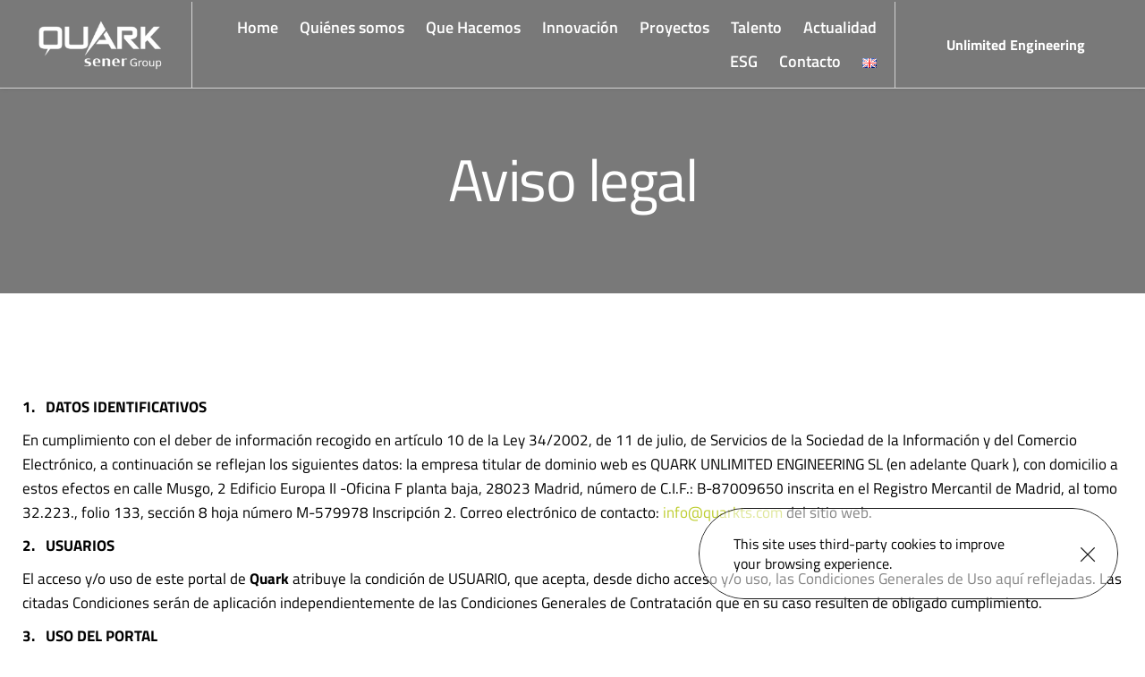

--- FILE ---
content_type: text/html; charset=UTF-8
request_url: https://quarkts.com/es/aviso-legal/
body_size: 41118
content:
<!DOCTYPE html>
<html lang="es-ES">
<head>
    <meta charset="UTF-8">
    <link rel="profile" href="http://gmpg.org/xfn/11">
    <link rel="pingback" href="https://quarkts.com/xmlrpc.php">
	<meta name='robots' content='index, follow, max-image-preview:large, max-snippet:-1, max-video-preview:-1' />
<link rel="alternate" href="https://quarkts.com/es/aviso-legal/" hreflang="es" />
<link rel="alternate" href="https://quarkts.com/legal-notice/" hreflang="en" />

	<!-- This site is optimized with the Yoast SEO plugin v26.8 - https://yoast.com/product/yoast-seo-wordpress/ -->
	<title>Aviso Legal - Quark</title>
	<link rel="canonical" href="https://quarkts.com/es/aviso-legal/" />
	<meta property="og:locale" content="es_ES" />
	<meta property="og:locale:alternate" content="en_US" />
	<meta property="og:type" content="article" />
	<meta property="og:title" content="Aviso Legal - Quark" />
	<meta property="og:description" content="Aviso legal1.&nbsp;&nbsp;&nbsp;DATOS IDENTIFICATIVOSEn cumplimiento con el deber de informaci&oacute;n recogido en art&iacute;culo 10 de la Ley 34/2002, de 11 de julio, de Servicios de la Sociedad de la Informaci&oacute;n y del Comercio Electr&oacute;nico, a continuaci&oacute;n se reflejan los siguientes datos: la empresa titular de dominio web es&nbsp;QUARK UNLIMITED ENGINEERING SL&nbsp;(en adelante&nbsp;Quark&nbsp;), con domicilio a estos&hellip; Seguir leyendo Aviso Legal" />
	<meta property="og:url" content="https://quarkts.com/es/aviso-legal/" />
	<meta property="og:site_name" content="Quark" />
	<meta property="article:modified_time" content="2025-12-19T09:42:43+00:00" />
	<meta name="twitter:card" content="summary_large_image" />
	<meta name="twitter:label1" content="Tiempo de lectura" />
	<meta name="twitter:data1" content="8 minutos" />
	<script type="application/ld+json" class="yoast-schema-graph">{"@context":"https://schema.org","@graph":[{"@type":"WebPage","@id":"https://quarkts.com/es/aviso-legal/","url":"https://quarkts.com/es/aviso-legal/","name":"Aviso Legal - Quark","isPartOf":{"@id":"https://quarkts.com/es/home/#website"},"datePublished":"2022-09-21T11:42:08+00:00","dateModified":"2025-12-19T09:42:43+00:00","breadcrumb":{"@id":"https://quarkts.com/es/aviso-legal/#breadcrumb"},"inLanguage":"es","potentialAction":[{"@type":"ReadAction","target":["https://quarkts.com/es/aviso-legal/"]}]},{"@type":"BreadcrumbList","@id":"https://quarkts.com/es/aviso-legal/#breadcrumb","itemListElement":[{"@type":"ListItem","position":1,"name":"Home","item":"https://quarkts.com/es/home/"},{"@type":"ListItem","position":2,"name":"Aviso Legal"}]},{"@type":"WebSite","@id":"https://quarkts.com/es/home/#website","url":"https://quarkts.com/es/home/","name":"Quark","description":"","potentialAction":[{"@type":"SearchAction","target":{"@type":"EntryPoint","urlTemplate":"https://quarkts.com/es/home/?s={search_term_string}"},"query-input":{"@type":"PropertyValueSpecification","valueRequired":true,"valueName":"search_term_string"}}],"inLanguage":"es"}]}</script>
	<!-- / Yoast SEO plugin. -->


<link rel='dns-prefetch' href='//www.googletagmanager.com' />
<link rel='dns-prefetch' href='//fonts.bunny.net' />
<link rel="alternate" type="application/rss+xml" title="Quark &raquo; Feed" href="https://quarkts.com/es/feed/" />
<link rel="alternate" type="application/rss+xml" title="Quark &raquo; Feed de los comentarios" href="https://quarkts.com/es/comments/feed/" />
<link rel="alternate" title="oEmbed (JSON)" type="application/json+oembed" href="https://quarkts.com/wp-json/oembed/1.0/embed?url=https%3A%2F%2Fquarkts.com%2Fes%2Faviso-legal%2F&#038;lang=es" />
<link rel="alternate" title="oEmbed (XML)" type="text/xml+oembed" href="https://quarkts.com/wp-json/oembed/1.0/embed?url=https%3A%2F%2Fquarkts.com%2Fes%2Faviso-legal%2F&#038;format=xml&#038;lang=es" />
<style id='wp-img-auto-sizes-contain-inline-css'>
img:is([sizes=auto i],[sizes^="auto," i]){contain-intrinsic-size:3000px 1500px}
/*# sourceURL=wp-img-auto-sizes-contain-inline-css */
</style>
<style id='wp-emoji-styles-inline-css'>

	img.wp-smiley, img.emoji {
		display: inline !important;
		border: none !important;
		box-shadow: none !important;
		height: 1em !important;
		width: 1em !important;
		margin: 0 0.07em !important;
		vertical-align: -0.1em !important;
		background: none !important;
		padding: 0 !important;
	}
/*# sourceURL=wp-emoji-styles-inline-css */
</style>
<style id='wp-block-library-inline-css'>
:root{--wp-block-synced-color:#7a00df;--wp-block-synced-color--rgb:122,0,223;--wp-bound-block-color:var(--wp-block-synced-color);--wp-editor-canvas-background:#ddd;--wp-admin-theme-color:#007cba;--wp-admin-theme-color--rgb:0,124,186;--wp-admin-theme-color-darker-10:#006ba1;--wp-admin-theme-color-darker-10--rgb:0,107,160.5;--wp-admin-theme-color-darker-20:#005a87;--wp-admin-theme-color-darker-20--rgb:0,90,135;--wp-admin-border-width-focus:2px}@media (min-resolution:192dpi){:root{--wp-admin-border-width-focus:1.5px}}.wp-element-button{cursor:pointer}:root .has-very-light-gray-background-color{background-color:#eee}:root .has-very-dark-gray-background-color{background-color:#313131}:root .has-very-light-gray-color{color:#eee}:root .has-very-dark-gray-color{color:#313131}:root .has-vivid-green-cyan-to-vivid-cyan-blue-gradient-background{background:linear-gradient(135deg,#00d084,#0693e3)}:root .has-purple-crush-gradient-background{background:linear-gradient(135deg,#34e2e4,#4721fb 50%,#ab1dfe)}:root .has-hazy-dawn-gradient-background{background:linear-gradient(135deg,#faaca8,#dad0ec)}:root .has-subdued-olive-gradient-background{background:linear-gradient(135deg,#fafae1,#67a671)}:root .has-atomic-cream-gradient-background{background:linear-gradient(135deg,#fdd79a,#004a59)}:root .has-nightshade-gradient-background{background:linear-gradient(135deg,#330968,#31cdcf)}:root .has-midnight-gradient-background{background:linear-gradient(135deg,#020381,#2874fc)}:root{--wp--preset--font-size--normal:16px;--wp--preset--font-size--huge:42px}.has-regular-font-size{font-size:1em}.has-larger-font-size{font-size:2.625em}.has-normal-font-size{font-size:var(--wp--preset--font-size--normal)}.has-huge-font-size{font-size:var(--wp--preset--font-size--huge)}.has-text-align-center{text-align:center}.has-text-align-left{text-align:left}.has-text-align-right{text-align:right}.has-fit-text{white-space:nowrap!important}#end-resizable-editor-section{display:none}.aligncenter{clear:both}.items-justified-left{justify-content:flex-start}.items-justified-center{justify-content:center}.items-justified-right{justify-content:flex-end}.items-justified-space-between{justify-content:space-between}.screen-reader-text{border:0;clip-path:inset(50%);height:1px;margin:-1px;overflow:hidden;padding:0;position:absolute;width:1px;word-wrap:normal!important}.screen-reader-text:focus{background-color:#ddd;clip-path:none;color:#444;display:block;font-size:1em;height:auto;left:5px;line-height:normal;padding:15px 23px 14px;text-decoration:none;top:5px;width:auto;z-index:100000}html :where(.has-border-color){border-style:solid}html :where([style*=border-top-color]){border-top-style:solid}html :where([style*=border-right-color]){border-right-style:solid}html :where([style*=border-bottom-color]){border-bottom-style:solid}html :where([style*=border-left-color]){border-left-style:solid}html :where([style*=border-width]){border-style:solid}html :where([style*=border-top-width]){border-top-style:solid}html :where([style*=border-right-width]){border-right-style:solid}html :where([style*=border-bottom-width]){border-bottom-style:solid}html :where([style*=border-left-width]){border-left-style:solid}html :where(img[class*=wp-image-]){height:auto;max-width:100%}:where(figure){margin:0 0 1em}html :where(.is-position-sticky){--wp-admin--admin-bar--position-offset:var(--wp-admin--admin-bar--height,0px)}@media screen and (max-width:600px){html :where(.is-position-sticky){--wp-admin--admin-bar--position-offset:0px}}

/*# sourceURL=wp-block-library-inline-css */
</style><style id='global-styles-inline-css'>
:root{--wp--preset--aspect-ratio--square: 1;--wp--preset--aspect-ratio--4-3: 4/3;--wp--preset--aspect-ratio--3-4: 3/4;--wp--preset--aspect-ratio--3-2: 3/2;--wp--preset--aspect-ratio--2-3: 2/3;--wp--preset--aspect-ratio--16-9: 16/9;--wp--preset--aspect-ratio--9-16: 9/16;--wp--preset--color--black: #000000;--wp--preset--color--cyan-bluish-gray: #abb8c3;--wp--preset--color--white: #FFFFFF;--wp--preset--color--pale-pink: #f78da7;--wp--preset--color--vivid-red: #cf2e2e;--wp--preset--color--luminous-vivid-orange: #ff6900;--wp--preset--color--luminous-vivid-amber: #fcb900;--wp--preset--color--light-green-cyan: #7bdcb5;--wp--preset--color--vivid-green-cyan: #00d084;--wp--preset--color--pale-cyan-blue: #8ed1fc;--wp--preset--color--vivid-cyan-blue: #0693e3;--wp--preset--color--vivid-purple: #9b51e0;--wp--preset--color--dark-gray: #28303D;--wp--preset--color--gray: #39414D;--wp--preset--color--green: #D1E4DD;--wp--preset--color--blue: #D1DFE4;--wp--preset--color--purple: #D1D1E4;--wp--preset--color--red: #E4D1D1;--wp--preset--color--orange: #E4DAD1;--wp--preset--color--yellow: #EEEADD;--wp--preset--gradient--vivid-cyan-blue-to-vivid-purple: linear-gradient(135deg,rgb(6,147,227) 0%,rgb(155,81,224) 100%);--wp--preset--gradient--light-green-cyan-to-vivid-green-cyan: linear-gradient(135deg,rgb(122,220,180) 0%,rgb(0,208,130) 100%);--wp--preset--gradient--luminous-vivid-amber-to-luminous-vivid-orange: linear-gradient(135deg,rgb(252,185,0) 0%,rgb(255,105,0) 100%);--wp--preset--gradient--luminous-vivid-orange-to-vivid-red: linear-gradient(135deg,rgb(255,105,0) 0%,rgb(207,46,46) 100%);--wp--preset--gradient--very-light-gray-to-cyan-bluish-gray: linear-gradient(135deg,rgb(238,238,238) 0%,rgb(169,184,195) 100%);--wp--preset--gradient--cool-to-warm-spectrum: linear-gradient(135deg,rgb(74,234,220) 0%,rgb(151,120,209) 20%,rgb(207,42,186) 40%,rgb(238,44,130) 60%,rgb(251,105,98) 80%,rgb(254,248,76) 100%);--wp--preset--gradient--blush-light-purple: linear-gradient(135deg,rgb(255,206,236) 0%,rgb(152,150,240) 100%);--wp--preset--gradient--blush-bordeaux: linear-gradient(135deg,rgb(254,205,165) 0%,rgb(254,45,45) 50%,rgb(107,0,62) 100%);--wp--preset--gradient--luminous-dusk: linear-gradient(135deg,rgb(255,203,112) 0%,rgb(199,81,192) 50%,rgb(65,88,208) 100%);--wp--preset--gradient--pale-ocean: linear-gradient(135deg,rgb(255,245,203) 0%,rgb(182,227,212) 50%,rgb(51,167,181) 100%);--wp--preset--gradient--electric-grass: linear-gradient(135deg,rgb(202,248,128) 0%,rgb(113,206,126) 100%);--wp--preset--gradient--midnight: linear-gradient(135deg,rgb(2,3,129) 0%,rgb(40,116,252) 100%);--wp--preset--gradient--purple-to-yellow: linear-gradient(160deg, #D1D1E4 0%, #EEEADD 100%);--wp--preset--gradient--yellow-to-purple: linear-gradient(160deg, #EEEADD 0%, #D1D1E4 100%);--wp--preset--gradient--green-to-yellow: linear-gradient(160deg, #D1E4DD 0%, #EEEADD 100%);--wp--preset--gradient--yellow-to-green: linear-gradient(160deg, #EEEADD 0%, #D1E4DD 100%);--wp--preset--gradient--red-to-yellow: linear-gradient(160deg, #E4D1D1 0%, #EEEADD 100%);--wp--preset--gradient--yellow-to-red: linear-gradient(160deg, #EEEADD 0%, #E4D1D1 100%);--wp--preset--gradient--purple-to-red: linear-gradient(160deg, #D1D1E4 0%, #E4D1D1 100%);--wp--preset--gradient--red-to-purple: linear-gradient(160deg, #E4D1D1 0%, #D1D1E4 100%);--wp--preset--font-size--small: 18px;--wp--preset--font-size--medium: 20px;--wp--preset--font-size--large: 24px;--wp--preset--font-size--x-large: 42px;--wp--preset--font-size--extra-small: 16px;--wp--preset--font-size--normal: 20px;--wp--preset--font-size--extra-large: 40px;--wp--preset--font-size--huge: 96px;--wp--preset--font-size--gigantic: 144px;--wp--preset--spacing--20: 0.44rem;--wp--preset--spacing--30: 0.67rem;--wp--preset--spacing--40: 1rem;--wp--preset--spacing--50: 1.5rem;--wp--preset--spacing--60: 2.25rem;--wp--preset--spacing--70: 3.38rem;--wp--preset--spacing--80: 5.06rem;--wp--preset--shadow--natural: 6px 6px 9px rgba(0, 0, 0, 0.2);--wp--preset--shadow--deep: 12px 12px 50px rgba(0, 0, 0, 0.4);--wp--preset--shadow--sharp: 6px 6px 0px rgba(0, 0, 0, 0.2);--wp--preset--shadow--outlined: 6px 6px 0px -3px rgb(255, 255, 255), 6px 6px rgb(0, 0, 0);--wp--preset--shadow--crisp: 6px 6px 0px rgb(0, 0, 0);}:where(.is-layout-flex){gap: 0.5em;}:where(.is-layout-grid){gap: 0.5em;}body .is-layout-flex{display: flex;}.is-layout-flex{flex-wrap: wrap;align-items: center;}.is-layout-flex > :is(*, div){margin: 0;}body .is-layout-grid{display: grid;}.is-layout-grid > :is(*, div){margin: 0;}:where(.wp-block-columns.is-layout-flex){gap: 2em;}:where(.wp-block-columns.is-layout-grid){gap: 2em;}:where(.wp-block-post-template.is-layout-flex){gap: 1.25em;}:where(.wp-block-post-template.is-layout-grid){gap: 1.25em;}.has-black-color{color: var(--wp--preset--color--black) !important;}.has-cyan-bluish-gray-color{color: var(--wp--preset--color--cyan-bluish-gray) !important;}.has-white-color{color: var(--wp--preset--color--white) !important;}.has-pale-pink-color{color: var(--wp--preset--color--pale-pink) !important;}.has-vivid-red-color{color: var(--wp--preset--color--vivid-red) !important;}.has-luminous-vivid-orange-color{color: var(--wp--preset--color--luminous-vivid-orange) !important;}.has-luminous-vivid-amber-color{color: var(--wp--preset--color--luminous-vivid-amber) !important;}.has-light-green-cyan-color{color: var(--wp--preset--color--light-green-cyan) !important;}.has-vivid-green-cyan-color{color: var(--wp--preset--color--vivid-green-cyan) !important;}.has-pale-cyan-blue-color{color: var(--wp--preset--color--pale-cyan-blue) !important;}.has-vivid-cyan-blue-color{color: var(--wp--preset--color--vivid-cyan-blue) !important;}.has-vivid-purple-color{color: var(--wp--preset--color--vivid-purple) !important;}.has-black-background-color{background-color: var(--wp--preset--color--black) !important;}.has-cyan-bluish-gray-background-color{background-color: var(--wp--preset--color--cyan-bluish-gray) !important;}.has-white-background-color{background-color: var(--wp--preset--color--white) !important;}.has-pale-pink-background-color{background-color: var(--wp--preset--color--pale-pink) !important;}.has-vivid-red-background-color{background-color: var(--wp--preset--color--vivid-red) !important;}.has-luminous-vivid-orange-background-color{background-color: var(--wp--preset--color--luminous-vivid-orange) !important;}.has-luminous-vivid-amber-background-color{background-color: var(--wp--preset--color--luminous-vivid-amber) !important;}.has-light-green-cyan-background-color{background-color: var(--wp--preset--color--light-green-cyan) !important;}.has-vivid-green-cyan-background-color{background-color: var(--wp--preset--color--vivid-green-cyan) !important;}.has-pale-cyan-blue-background-color{background-color: var(--wp--preset--color--pale-cyan-blue) !important;}.has-vivid-cyan-blue-background-color{background-color: var(--wp--preset--color--vivid-cyan-blue) !important;}.has-vivid-purple-background-color{background-color: var(--wp--preset--color--vivid-purple) !important;}.has-black-border-color{border-color: var(--wp--preset--color--black) !important;}.has-cyan-bluish-gray-border-color{border-color: var(--wp--preset--color--cyan-bluish-gray) !important;}.has-white-border-color{border-color: var(--wp--preset--color--white) !important;}.has-pale-pink-border-color{border-color: var(--wp--preset--color--pale-pink) !important;}.has-vivid-red-border-color{border-color: var(--wp--preset--color--vivid-red) !important;}.has-luminous-vivid-orange-border-color{border-color: var(--wp--preset--color--luminous-vivid-orange) !important;}.has-luminous-vivid-amber-border-color{border-color: var(--wp--preset--color--luminous-vivid-amber) !important;}.has-light-green-cyan-border-color{border-color: var(--wp--preset--color--light-green-cyan) !important;}.has-vivid-green-cyan-border-color{border-color: var(--wp--preset--color--vivid-green-cyan) !important;}.has-pale-cyan-blue-border-color{border-color: var(--wp--preset--color--pale-cyan-blue) !important;}.has-vivid-cyan-blue-border-color{border-color: var(--wp--preset--color--vivid-cyan-blue) !important;}.has-vivid-purple-border-color{border-color: var(--wp--preset--color--vivid-purple) !important;}.has-vivid-cyan-blue-to-vivid-purple-gradient-background{background: var(--wp--preset--gradient--vivid-cyan-blue-to-vivid-purple) !important;}.has-light-green-cyan-to-vivid-green-cyan-gradient-background{background: var(--wp--preset--gradient--light-green-cyan-to-vivid-green-cyan) !important;}.has-luminous-vivid-amber-to-luminous-vivid-orange-gradient-background{background: var(--wp--preset--gradient--luminous-vivid-amber-to-luminous-vivid-orange) !important;}.has-luminous-vivid-orange-to-vivid-red-gradient-background{background: var(--wp--preset--gradient--luminous-vivid-orange-to-vivid-red) !important;}.has-very-light-gray-to-cyan-bluish-gray-gradient-background{background: var(--wp--preset--gradient--very-light-gray-to-cyan-bluish-gray) !important;}.has-cool-to-warm-spectrum-gradient-background{background: var(--wp--preset--gradient--cool-to-warm-spectrum) !important;}.has-blush-light-purple-gradient-background{background: var(--wp--preset--gradient--blush-light-purple) !important;}.has-blush-bordeaux-gradient-background{background: var(--wp--preset--gradient--blush-bordeaux) !important;}.has-luminous-dusk-gradient-background{background: var(--wp--preset--gradient--luminous-dusk) !important;}.has-pale-ocean-gradient-background{background: var(--wp--preset--gradient--pale-ocean) !important;}.has-electric-grass-gradient-background{background: var(--wp--preset--gradient--electric-grass) !important;}.has-midnight-gradient-background{background: var(--wp--preset--gradient--midnight) !important;}.has-small-font-size{font-size: var(--wp--preset--font-size--small) !important;}.has-medium-font-size{font-size: var(--wp--preset--font-size--medium) !important;}.has-large-font-size{font-size: var(--wp--preset--font-size--large) !important;}.has-x-large-font-size{font-size: var(--wp--preset--font-size--x-large) !important;}
/*# sourceURL=global-styles-inline-css */
</style>

<style id='classic-theme-styles-inline-css'>
/*! This file is auto-generated */
.wp-block-button__link{color:#fff;background-color:#32373c;border-radius:9999px;box-shadow:none;text-decoration:none;padding:calc(.667em + 2px) calc(1.333em + 2px);font-size:1.125em}.wp-block-file__button{background:#32373c;color:#fff;text-decoration:none}
/*# sourceURL=/wp-includes/css/classic-themes.min.css */
</style>
<link rel='stylesheet' id='twenty-twenty-one-custom-color-overrides-css' href='https://quarkts.com/wp-content/themes/twentytwentyone/assets/css/custom-color-overrides.css?ver=2.7' media='all' />
<style id='twenty-twenty-one-custom-color-overrides-inline-css'>
:root .editor-styles-wrapper{--global--color-background: #ffffff;--global--color-primary: #000;--global--color-secondary: #000;--button--color-background: #000;--button--color-text-hover: #000;}
/*# sourceURL=twenty-twenty-one-custom-color-overrides-inline-css */
</style>
<link rel='stylesheet' id='twenty-twenty-one-style-css' href='https://quarkts.com/wp-content/themes/twentytwentyone/style.css?ver=2.7' media='all' />
<style id='twenty-twenty-one-style-inline-css'>
:root{--global--color-background: #ffffff;--global--color-primary: #000;--global--color-secondary: #000;--button--color-background: #000;--button--color-text-hover: #000;}
/*# sourceURL=twenty-twenty-one-style-inline-css */
</style>
<link rel='stylesheet' id='twenty-twenty-one-print-style-css' href='https://quarkts.com/wp-content/themes/twentytwentyone/assets/css/print.css?ver=2.7' media='print' />
<link rel='stylesheet' id='brizy-asset-google-10-css'  class="brz-link brz-link-google" type="text/css" href='https://fonts.bunny.net/css?family=Titillium+Web%3A200%2C200italic%2C300%2C300italic%2Cregular%2Citalic%2C600%2C600italic%2C700%2C700italic%2C900%7CPoppins%3A100%2C100italic%2C200%2C200italic%2C300%2C300italic%2Cregular%2Citalic%2C500%2C500italic%2C600%2C600italic%2C700%2C700italic%2C800%2C800italic%2C900%2C900italic%7CLato%3A100%2C100italic%2C300%2C300italic%2Cregular%2Citalic%2C700%2C700italic%2C900%2C900italic%7CMontserrat%3A100%2C100italic%2C200%2C200italic%2C300%2C300italic%2Cregular%2Citalic%2C500%2C500italic%2C600%2C600italic%2C700%2C700italic%2C800%2C800italic%2C900%2C900italic&#038;subset=arabic%2Cbengali%2Ccyrillic%2Ccyrillic-ext%2Cdevanagari%2Cgreek%2Cgreek-ext%2Cgujarati%2Chebrew%2Ckhmer%2Ckorean%2Clatin-ext%2Ctamil%2Ctelugu%2Cthai%2Cvietnamese&#038;display=swap&#038;ver=350-wp' media='all' />
<link rel='stylesheet' id='brizy-asset-critical-15-css'  class="brz-link brz-link-preview-critical" href='https://quarkts.com/wp-content/plugins/brizy-pro/public/editor-build/prod/css/preview-priority.pro.min.css?ver=223-wp' media='all' />
<link rel='stylesheet' id='brizy-asset-group-1_3-20-css'  class="brz-link brz-link-preview-lib" media="print" onload="this.media='all'" data-brz-group="group-1_3" href='https://quarkts.com/wp-content/plugins/brizy/public/editor-build/prod/editor/css/group-1_3.min.css?ver=350-wp' media='all' />
<link rel='stylesheet' id='brizy-asset-group-1_2-21-css'  class="brz-link brz-link-preview-lib-pro" media="print" onload="this.media='all'" data-brz-group="group-1_2" href='https://quarkts.com/wp-content/plugins/brizy-pro/public/editor-build/prod/css/group-1_2-pro.min.css?ver=223-wp' media='all' />
<link rel='stylesheet' id='brizy-asset-main-30-css'  class="brz-link brz-link-preview-pro" media="print" onload="this.media='all'" href='https://quarkts.com/wp-content/plugins/brizy-pro/public/editor-build/prod/css/preview.pro.min.css?ver=223-wp' media='all' />
<style id='inline-handle-705f2172834666788607efbfca35afb3-inline-css'>


.brz .brz-cp-color1, .brz .brz-bcp-color1{color: rgb(var(--brz-global-color1));} .brz .brz-bgp-color1{background-color: rgb(var(--brz-global-color1));}.brz .brz-cp-color2, .brz .brz-bcp-color2{color: rgb(var(--brz-global-color2));} .brz .brz-bgp-color2{background-color: rgb(var(--brz-global-color2));}.brz .brz-cp-color3, .brz .brz-bcp-color3{color: rgb(var(--brz-global-color3));} .brz .brz-bgp-color3{background-color: rgb(var(--brz-global-color3));}.brz .brz-cp-color4, .brz .brz-bcp-color4{color: rgb(var(--brz-global-color4));} .brz .brz-bgp-color4{background-color: rgb(var(--brz-global-color4));}.brz .brz-cp-color5, .brz .brz-bcp-color5{color: rgb(var(--brz-global-color5));} .brz .brz-bgp-color5{background-color: rgb(var(--brz-global-color5));}.brz .brz-cp-color6, .brz .brz-bcp-color6{color: rgb(var(--brz-global-color6));} .brz .brz-bgp-color6{background-color: rgb(var(--brz-global-color6));}.brz .brz-cp-color7, .brz .brz-bcp-color7{color: rgb(var(--brz-global-color7));} .brz .brz-bgp-color7{background-color: rgb(var(--brz-global-color7));}.brz .brz-cp-color8, .brz .brz-bcp-color8{color: rgb(var(--brz-global-color8));} .brz .brz-bgp-color8{background-color: rgb(var(--brz-global-color8));}:root{--brz-global-color1:177, 198, 18;--brz-global-color2:28, 28, 28;--brz-global-color3:177, 198, 18;--brz-global-color4:184, 230, 225;--brz-global-color5:245, 212, 209;--brz-global-color6:235, 235, 235;--brz-global-color7:54, 54, 54;--brz-global-color8:255, 255, 255;}:root{--brz-paragraphfontfamily:'Titillium Web', sans-serif;--brz-paragraphfontsize:16px;--brz-paragraphfontsizesuffix:px;--brz-paragraphfontweight:400;--brz-paragraphletterspacing:0px;--brz-paragraphlineheight:1.9;--brz-paragraphfontvariation:"wght" 400, "wdth" 100, "SOFT" 0;--brz-paragraphtabletfontsize:15px;--brz-paragraphtabletfontweight:400;--brz-paragraphtabletletterspacing:0px;--brz-paragraphtabletlineheight:1.6;--brz-paragraphtabletfontvariation:"wght" 400, "wdth" 100, "SOFT" 0;--brz-paragraphmobilefontsize:15px;--brz-paragraphmobilefontweight:400;--brz-paragraphmobileletterspacing:0px;--brz-paragraphmobilelineheight:1.6;--brz-paragraphmobilefontvariation:"wght" 400, "wdth" 100, "SOFT" 0;--brz-paragraphstoryfontsize:3.68%;--brz-paragraphbold:400;--brz-paragraphitalic:inherit;--brz-paragraphtextdecoration:inherit;--brz-paragraphtexttransform:inherit;--brz-paragraphtabletbold:400;--brz-paragraphtabletitalic:inherit;--brz-paragraphtablettextdecoration:inherit;--brz-paragraphtablettexttransform:inherit;--brz-paragraphmobilebold:400;--brz-paragraphmobileitalic:inherit;--brz-paragraphmobiletextdecoration:inherit;--brz-paragraphmobiletexttransform:inherit;--brz-subtitlefontfamily:'Titillium Web', sans-serif;--brz-subtitlefontsize:17px;--brz-subtitlefontsizesuffix:px;--brz-subtitlefontweight:400;--brz-subtitleletterspacing:0px;--brz-subtitlelineheight:1.8;--brz-subtitlefontvariation:"wght" 400, "wdth" 100, "SOFT" 0;--brz-subtitletabletfontsize:17px;--brz-subtitletabletfontweight:400;--brz-subtitletabletletterspacing:0px;--brz-subtitletabletlineheight:1.5;--brz-subtitletabletfontvariation:"wght" 400, "wdth" 100, "SOFT" 0;--brz-subtitlemobilefontsize:16px;--brz-subtitlemobilefontweight:400;--brz-subtitlemobileletterspacing:0px;--brz-subtitlemobilelineheight:1.5;--brz-subtitlemobilefontvariation:"wght" 400, "wdth" 100, "SOFT" 0;--brz-subtitlestoryfontsize:3.91%;--brz-subtitlebold:400;--brz-subtitleitalic:inherit;--brz-subtitletextdecoration:inherit;--brz-subtitletexttransform:inherit;--brz-subtitletabletbold:400;--brz-subtitletabletitalic:inherit;--brz-subtitletablettextdecoration:inherit;--brz-subtitletablettexttransform:inherit;--brz-subtitlemobilebold:400;--brz-subtitlemobileitalic:inherit;--brz-subtitlemobiletextdecoration:inherit;--brz-subtitlemobiletexttransform:inherit;--brz-abovetitlefontfamily:'Titillium Web', sans-serif;--brz-abovetitlefontsize:13px;--brz-abovetitlefontsizesuffix:px;--brz-abovetitlefontweight:700;--brz-abovetitleletterspacing:1.1px;--brz-abovetitlelineheight:1.5;--brz-abovetitlefontvariation:"wght" 400, "wdth" 100, "SOFT" 0;--brz-abovetitletabletfontsize:13px;--brz-abovetitletabletfontweight:700;--brz-abovetitletabletletterspacing:1px;--brz-abovetitletabletlineheight:1.5;--brz-abovetitletabletfontvariation:"wght" 400, "wdth" 100, "SOFT" 0;--brz-abovetitlemobilefontsize:13px;--brz-abovetitlemobilefontweight:700;--brz-abovetitlemobileletterspacing:1px;--brz-abovetitlemobilelineheight:1.5;--brz-abovetitlemobilefontvariation:"wght" 400, "wdth" 100, "SOFT" 0;--brz-abovetitlestoryfontsize:2.99%;--brz-abovetitlebold:700;--brz-abovetitleitalic:inherit;--brz-abovetitletextdecoration:inherit;--brz-abovetitletexttransform:inherit;--brz-abovetitletabletbold:700;--brz-abovetitletabletitalic:inherit;--brz-abovetitletablettextdecoration:inherit;--brz-abovetitletablettexttransform:inherit;--brz-abovetitlemobilebold:700;--brz-abovetitlemobileitalic:inherit;--brz-abovetitlemobiletextdecoration:inherit;--brz-abovetitlemobiletexttransform:inherit;--brz-heading1fontfamily:'Titillium Web', sans-serif;--brz-heading1fontsize:46px;--brz-heading1fontsizesuffix:px;--brz-heading1fontweight:700;--brz-heading1letterspacing:-1.5px;--brz-heading1lineheight:1.3;--brz-heading1fontvariation:"wght" 400, "wdth" 100, "SOFT" 0;--brz-heading1tabletfontsize:38px;--brz-heading1tabletfontweight:700;--brz-heading1tabletletterspacing:-1px;--brz-heading1tabletlineheight:1.2;--brz-heading1tabletfontvariation:"wght" 400, "wdth" 100, "SOFT" 0;--brz-heading1mobilefontsize:36px;--brz-heading1mobilefontweight:700;--brz-heading1mobileletterspacing:-1px;--brz-heading1mobilelineheight:1.3;--brz-heading1mobilefontvariation:"wght" 400, "wdth" 100, "SOFT" 0;--brz-heading1storyfontsize:10.58%;--brz-heading1bold:700;--brz-heading1italic:inherit;--brz-heading1textdecoration:inherit;--brz-heading1texttransform:inherit;--brz-heading1tabletbold:700;--brz-heading1tabletitalic:inherit;--brz-heading1tablettextdecoration:inherit;--brz-heading1tablettexttransform:inherit;--brz-heading1mobilebold:700;--brz-heading1mobileitalic:inherit;--brz-heading1mobiletextdecoration:inherit;--brz-heading1mobiletexttransform:inherit;--brz-heading2fontfamily:'Titillium Web', sans-serif;--brz-heading2fontsize:36px;--brz-heading2fontsizesuffix:px;--brz-heading2fontweight:700;--brz-heading2letterspacing:-1.5px;--brz-heading2lineheight:1.3;--brz-heading2fontvariation:"wght" 400, "wdth" 100, "SOFT" 0;--brz-heading2tabletfontsize:30px;--brz-heading2tabletfontweight:700;--brz-heading2tabletletterspacing:-1px;--brz-heading2tabletlineheight:1.2;--brz-heading2tabletfontvariation:"wght" 400, "wdth" 100, "SOFT" 0;--brz-heading2mobilefontsize:28px;--brz-heading2mobilefontweight:700;--brz-heading2mobileletterspacing:-1px;--brz-heading2mobilelineheight:1.3;--brz-heading2mobilefontvariation:"wght" 400, "wdth" 100, "SOFT" 0;--brz-heading2storyfontsize:8.280000000000001%;--brz-heading2bold:700;--brz-heading2italic:inherit;--brz-heading2textdecoration:inherit;--brz-heading2texttransform:inherit;--brz-heading2tabletbold:700;--brz-heading2tabletitalic:inherit;--brz-heading2tablettextdecoration:inherit;--brz-heading2tablettexttransform:inherit;--brz-heading2mobilebold:700;--brz-heading2mobileitalic:inherit;--brz-heading2mobiletextdecoration:inherit;--brz-heading2mobiletexttransform:inherit;--brz-heading3fontfamily:'Titillium Web', sans-serif;--brz-heading3fontsize:28px;--brz-heading3fontsizesuffix:px;--brz-heading3fontweight:700;--brz-heading3letterspacing:-1.5px;--brz-heading3lineheight:1.4;--brz-heading3fontvariation:"wght" 400, "wdth" 100, "SOFT" 0;--brz-heading3tabletfontsize:27px;--brz-heading3tabletfontweight:700;--brz-heading3tabletletterspacing:-1px;--brz-heading3tabletlineheight:1.3;--brz-heading3tabletfontvariation:"wght" 400, "wdth" 100, "SOFT" 0;--brz-heading3mobilefontsize:22px;--brz-heading3mobilefontweight:700;--brz-heading3mobileletterspacing:-0.5px;--brz-heading3mobilelineheight:1.3;--brz-heading3mobilefontvariation:"wght" 400, "wdth" 100, "SOFT" 0;--brz-heading3storyfontsize:6.44%;--brz-heading3bold:700;--brz-heading3italic:inherit;--brz-heading3textdecoration:inherit;--brz-heading3texttransform:inherit;--brz-heading3tabletbold:700;--brz-heading3tabletitalic:inherit;--brz-heading3tablettextdecoration:inherit;--brz-heading3tablettexttransform:inherit;--brz-heading3mobilebold:700;--brz-heading3mobileitalic:inherit;--brz-heading3mobiletextdecoration:inherit;--brz-heading3mobiletexttransform:inherit;--brz-heading4fontfamily:'Titillium Web', sans-serif;--brz-heading4fontsize:22px;--brz-heading4fontsizesuffix:px;--brz-heading4fontweight:700;--brz-heading4letterspacing:-0.5px;--brz-heading4lineheight:1.5;--brz-heading4fontvariation:"wght" 400, "wdth" 100, "SOFT" 0;--brz-heading4tabletfontsize:22px;--brz-heading4tabletfontweight:700;--brz-heading4tabletletterspacing:-0.5px;--brz-heading4tabletlineheight:1.4;--brz-heading4tabletfontvariation:"wght" 400, "wdth" 100, "SOFT" 0;--brz-heading4mobilefontsize:20px;--brz-heading4mobilefontweight:700;--brz-heading4mobileletterspacing:0px;--brz-heading4mobilelineheight:1.4;--brz-heading4mobilefontvariation:"wght" 400, "wdth" 100, "SOFT" 0;--brz-heading4storyfontsize:5.0600000000000005%;--brz-heading4bold:700;--brz-heading4italic:inherit;--brz-heading4textdecoration:inherit;--brz-heading4texttransform:inherit;--brz-heading4tabletbold:700;--brz-heading4tabletitalic:inherit;--brz-heading4tablettextdecoration:inherit;--brz-heading4tablettexttransform:inherit;--brz-heading4mobilebold:700;--brz-heading4mobileitalic:inherit;--brz-heading4mobiletextdecoration:inherit;--brz-heading4mobiletexttransform:inherit;--brz-heading5fontfamily:'Titillium Web', sans-serif;--brz-heading5fontsize:20px;--brz-heading5fontsizesuffix:px;--brz-heading5fontweight:700;--brz-heading5letterspacing:0px;--brz-heading5lineheight:1.6;--brz-heading5fontvariation:"wght" 400, "wdth" 100, "SOFT" 0;--brz-heading5tabletfontsize:17px;--brz-heading5tabletfontweight:700;--brz-heading5tabletletterspacing:0px;--brz-heading5tabletlineheight:1.7;--brz-heading5tabletfontvariation:"wght" 400, "wdth" 100, "SOFT" 0;--brz-heading5mobilefontsize:17px;--brz-heading5mobilefontweight:700;--brz-heading5mobileletterspacing:0px;--brz-heading5mobilelineheight:1.8;--brz-heading5mobilefontvariation:"wght" 400, "wdth" 100, "SOFT" 0;--brz-heading5storyfontsize:4.6000000000000005%;--brz-heading5bold:700;--brz-heading5italic:inherit;--brz-heading5textdecoration:inherit;--brz-heading5texttransform:inherit;--brz-heading5tabletbold:700;--brz-heading5tabletitalic:inherit;--brz-heading5tablettextdecoration:inherit;--brz-heading5tablettexttransform:inherit;--brz-heading5mobilebold:700;--brz-heading5mobileitalic:inherit;--brz-heading5mobiletextdecoration:inherit;--brz-heading5mobiletexttransform:inherit;--brz-heading6fontfamily:'Titillium Web', sans-serif;--brz-heading6fontsize:16px;--brz-heading6fontsizesuffix:px;--brz-heading6fontweight:700;--brz-heading6letterspacing:0px;--brz-heading6lineheight:1.5;--brz-heading6fontvariation:"wght" 400, "wdth" 100, "SOFT" 0;--brz-heading6tabletfontsize:16px;--brz-heading6tabletfontweight:700;--brz-heading6tabletletterspacing:0px;--brz-heading6tabletlineheight:1.5;--brz-heading6tabletfontvariation:"wght" 400, "wdth" 100, "SOFT" 0;--brz-heading6mobilefontsize:16px;--brz-heading6mobilefontweight:700;--brz-heading6mobileletterspacing:0px;--brz-heading6mobilelineheight:1.5;--brz-heading6mobilefontvariation:"wght" 400, "wdth" 100, "SOFT" 0;--brz-heading6storyfontsize:3.68%;--brz-heading6bold:700;--brz-heading6italic:inherit;--brz-heading6textdecoration:inherit;--brz-heading6texttransform:inherit;--brz-heading6tabletbold:700;--brz-heading6tabletitalic:inherit;--brz-heading6tablettextdecoration:inherit;--brz-heading6tablettexttransform:inherit;--brz-heading6mobilebold:700;--brz-heading6mobileitalic:inherit;--brz-heading6mobiletextdecoration:inherit;--brz-heading6mobiletexttransform:inherit;--brz-buttonfontfamily:'Titillium Web', sans-serif;--brz-buttonfontsize:15px;--brz-buttonfontsizesuffix:px;--brz-buttonfontweight:700;--brz-buttonletterspacing:0px;--brz-buttonlineheight:1.6;--brz-buttonfontvariation:"wght" 400, "wdth" 100, "SOFT" 0;--brz-buttontabletfontsize:17px;--brz-buttontabletfontweight:700;--brz-buttontabletletterspacing:0px;--brz-buttontabletlineheight:1.6;--brz-buttontabletfontvariation:"wght" 400, "wdth" 100, "SOFT" 0;--brz-buttonmobilefontsize:15px;--brz-buttonmobilefontweight:700;--brz-buttonmobileletterspacing:0px;--brz-buttonmobilelineheight:1.6;--brz-buttonmobilefontvariation:"wght" 400, "wdth" 100, "SOFT" 0;--brz-buttonstoryfontsize:3.45%;--brz-buttonbold:700;--brz-buttonitalic:inherit;--brz-buttontextdecoration:inherit;--brz-buttontexttransform:inherit;--brz-buttontabletbold:700;--brz-buttontabletitalic:inherit;--brz-buttontablettextdecoration:inherit;--brz-buttontablettexttransform:inherit;--brz-buttonmobilebold:700;--brz-buttonmobileitalic:inherit;--brz-buttonmobiletextdecoration:inherit;--brz-buttonmobiletexttransform:inherit;--brz-sjspwrjvsxqbrkcoajqvcxppeiljylmogycpfontfamily:'Poppins', sans-serif;--brz-sjspwrjvsxqbrkcoajqvcxppeiljylmogycpfontsize:16px;--brz-sjspwrjvsxqbrkcoajqvcxppeiljylmogycpfontsizesuffix:px;--brz-sjspwrjvsxqbrkcoajqvcxppeiljylmogycpfontweight:300;--brz-sjspwrjvsxqbrkcoajqvcxppeiljylmogycpletterspacing:0px;--brz-sjspwrjvsxqbrkcoajqvcxppeiljylmogycplineheight:1.7;--brz-sjspwrjvsxqbrkcoajqvcxppeiljylmogycpfontvariation:"wght" 400, "wdth" 100, "SOFT" 0;--brz-sjspwrjvsxqbrkcoajqvcxppeiljylmogycptabletfontsize:15px;--brz-sjspwrjvsxqbrkcoajqvcxppeiljylmogycptabletfontweight:300;--brz-sjspwrjvsxqbrkcoajqvcxppeiljylmogycptabletletterspacing:0px;--brz-sjspwrjvsxqbrkcoajqvcxppeiljylmogycptabletlineheight:1.6;--brz-sjspwrjvsxqbrkcoajqvcxppeiljylmogycptabletfontvariation:"wght" 400, "wdth" 100, "SOFT" 0;--brz-sjspwrjvsxqbrkcoajqvcxppeiljylmogycpmobilefontsize:15px;--brz-sjspwrjvsxqbrkcoajqvcxppeiljylmogycpmobilefontweight:300;--brz-sjspwrjvsxqbrkcoajqvcxppeiljylmogycpmobileletterspacing:0px;--brz-sjspwrjvsxqbrkcoajqvcxppeiljylmogycpmobilelineheight:1.6;--brz-sjspwrjvsxqbrkcoajqvcxppeiljylmogycpmobilefontvariation:"wght" 400, "wdth" 100, "SOFT" 0;--brz-sjspwrjvsxqbrkcoajqvcxppeiljylmogycpstoryfontsize:3.68%;--brz-sjspwrjvsxqbrkcoajqvcxppeiljylmogycpbold:300;--brz-sjspwrjvsxqbrkcoajqvcxppeiljylmogycpitalic:inherit;--brz-sjspwrjvsxqbrkcoajqvcxppeiljylmogycptextdecoration:inherit;--brz-sjspwrjvsxqbrkcoajqvcxppeiljylmogycptexttransform:inherit;--brz-sjspwrjvsxqbrkcoajqvcxppeiljylmogycptabletbold:300;--brz-sjspwrjvsxqbrkcoajqvcxppeiljylmogycptabletitalic:inherit;--brz-sjspwrjvsxqbrkcoajqvcxppeiljylmogycptablettextdecoration:inherit;--brz-sjspwrjvsxqbrkcoajqvcxppeiljylmogycptablettexttransform:inherit;--brz-sjspwrjvsxqbrkcoajqvcxppeiljylmogycpmobilebold:300;--brz-sjspwrjvsxqbrkcoajqvcxppeiljylmogycpmobileitalic:inherit;--brz-sjspwrjvsxqbrkcoajqvcxppeiljylmogycpmobiletextdecoration:inherit;--brz-sjspwrjvsxqbrkcoajqvcxppeiljylmogycpmobiletexttransform:inherit;}

.brz .brz-tp__dc-block-st1 p { font-family: 'Titillium Web', sans-serif;font-size: 16px;font-weight: 400;letter-spacing: 0px;line-height: 1.9; }
@media (max-width: 991px) {.brz .brz-tp__dc-block-st1 p { font-family: 'Titillium Web', sans-serif;font-size: 15px;font-weight: 400;letter-spacing: 0px;line-height: 1.6; } }
@media (max-width: 767px) {.brz .brz-tp__dc-block-st1 p { font-family: 'Titillium Web', sans-serif;font-size: 15px;font-weight: 400;letter-spacing: 0px;line-height: 1.6; } }
.brz .brz-tp__dc-block-st1 h1 { font-family: 'Titillium Web', sans-serif;font-size: 46px;font-weight: 700;letter-spacing: -1.5px;line-height: 1.3; }
@media (max-width: 991px) {.brz .brz-tp__dc-block-st1 h1 { font-family: 'Titillium Web', sans-serif;font-size: 38px;font-weight: 700;letter-spacing: -1px;line-height: 1.2; } }
@media (max-width: 767px) {.brz .brz-tp__dc-block-st1 h1 { font-family: 'Titillium Web', sans-serif;font-size: 36px;font-weight: 700;letter-spacing: -1px;line-height: 1.3; } }
.brz .brz-tp__dc-block-st1 h2 { font-family: 'Titillium Web', sans-serif;font-size: 36px;font-weight: 700;letter-spacing: -1.5px;line-height: 1.3; }
@media (max-width: 991px) {.brz .brz-tp__dc-block-st1 h2 { font-family: 'Titillium Web', sans-serif;font-size: 30px;font-weight: 700;letter-spacing: -1px;line-height: 1.2; } }
@media (max-width: 767px) {.brz .brz-tp__dc-block-st1 h2 { font-family: 'Titillium Web', sans-serif;font-size: 28px;font-weight: 700;letter-spacing: -1px;line-height: 1.3; } }
.brz .brz-tp__dc-block-st1 h3 { font-family: 'Titillium Web', sans-serif;font-size: 28px;font-weight: 700;letter-spacing: -1.5px;line-height: 1.4; }
@media (max-width: 991px) {.brz .brz-tp__dc-block-st1 h3 { font-family: 'Titillium Web', sans-serif;font-size: 27px;font-weight: 700;letter-spacing: -1px;line-height: 1.3; } }
@media (max-width: 767px) {.brz .brz-tp__dc-block-st1 h3 { font-family: 'Titillium Web', sans-serif;font-size: 22px;font-weight: 700;letter-spacing: -0.5px;line-height: 1.3; } }
.brz .brz-tp__dc-block-st1 h4 { font-family: 'Titillium Web', sans-serif;font-size: 22px;font-weight: 700;letter-spacing: -0.5px;line-height: 1.5; }
@media (max-width: 991px) {.brz .brz-tp__dc-block-st1 h4 { font-family: 'Titillium Web', sans-serif;font-size: 22px;font-weight: 700;letter-spacing: -0.5px;line-height: 1.4; } }
@media (max-width: 767px) {.brz .brz-tp__dc-block-st1 h4 { font-family: 'Titillium Web', sans-serif;font-size: 20px;font-weight: 700;letter-spacing: 0px;line-height: 1.4; } }
.brz .brz-tp__dc-block-st1 h5 { font-family: 'Titillium Web', sans-serif;font-size: 20px;font-weight: 700;letter-spacing: 0px;line-height: 1.6; }
@media (max-width: 991px) {.brz .brz-tp__dc-block-st1 h5 { font-family: 'Titillium Web', sans-serif;font-size: 17px;font-weight: 700;letter-spacing: 0px;line-height: 1.7; } }
@media (max-width: 767px) {.brz .brz-tp__dc-block-st1 h5 { font-family: 'Titillium Web', sans-serif;font-size: 17px;font-weight: 700;letter-spacing: 0px;line-height: 1.8; } }
.brz .brz-tp__dc-block-st1 h6 { font-family: 'Titillium Web', sans-serif;font-size: 16px;font-weight: 700;letter-spacing: 0px;line-height: 1.5; }
@media (max-width: 991px) {.brz .brz-tp__dc-block-st1 h6 { font-family: 'Titillium Web', sans-serif;font-size: 16px;font-weight: 700;letter-spacing: 0px;line-height: 1.5; } }
@media (max-width: 767px) {.brz .brz-tp__dc-block-st1 h6 { font-family: 'Titillium Web', sans-serif;font-size: 16px;font-weight: 700;letter-spacing: 0px;line-height: 1.5; } }

.brz .brz-css-d-sectionpopup2 > .brz-bg > .brz-bg-image{-webkit-mask-image: none;
                      mask-image: none;}.brz .brz-css-d-sectionpopup2 > .brz-bg > .brz-bg-image{background-image:none;filter:none;}.brz .brz-css-d-sectionpopup2 > .brz-bg > .brz-bg-image:after{content: "";background-image:none;}.brz .brz-css-d-sectionpopup2 > .brz-bg > .brz-bg-color, .brz.brz-css-d-sectionpopup2 > .brz-bg > .brz-bg-color{-webkit-mask-image: none;
                      mask-image: none;}.brz .brz-css-d-sectionpopup2 > .brz-bg > .brz-bg-color, .brz.brz-css-d-sectionpopup2:hover > .brz-bg > .brz-bg-color{background-color:rgba(0, 0, 0, 0);background-image:none;}

.brz .brz-css-d-sectionpopup2-bg{justify-content:center;align-items:center;}.brz .brz-css-d-sectionpopup2-bg > .brz-container__wrap{width:1170px;}.brz .brz-css-d-sectionpopup2-bg > .brz-container__wrap .brz-popup2__close{display:block;top:-36px;right:-36px;left:auto;bottom:auto;transition-duration:0.50s;}.brz .brz-css-d-sectionpopup2-bg > .brz-container__wrap .brz-popup2__close{color:rgba(255, 255, 255, 1);}.brz .brz-css-d-sectionpopup2-bg > .brz-container__wrap .brz-popup2__close .brz-icon-svg, .brz.brz-css-d-sectionpopup2-bg > .brz-container__wrap .brz-popup2__close .brz-icon-svg{font-size:16px;padding:0px;border-radius:0px;}.brz .brz-css-d-sectionpopup2-bg > .brz-container__wrap .brz-popup2__close .brz-icon-svg, .brz.brz-css-d-sectionpopup2-bg > .brz-container__wrap .brz-popup2__close:hover .brz-icon-svg{background-color:rgba(0, 0, 0, 0);box-shadow:none;}.brz .brz-css-d-sectionpopup2-bg .brz-container > .brz-row__container{min-height: auto;align-items:center;}

.brz .brz-css-d-row-row{margin:0;z-index: auto;align-items:flex-start;}.brz .brz-css-d-row-row > .brz-bg{border-radius: 0px;max-width:100%;mix-blend-mode:normal;}.brz .brz-css-d-row-row > .brz-bg{border:0px solid rgba(102, 115, 141, 0);box-shadow:none;}.brz .brz-css-d-row-row > .brz-bg > .brz-bg-image{background-size:cover;background-repeat: no-repeat;-webkit-mask-image: none;
                      mask-image: none;}.brz .brz-css-d-row-row > .brz-bg > .brz-bg-image{background-image:none;filter:none;display:block;}.brz .brz-css-d-row-row > .brz-bg > .brz-bg-image:after{content: "";background-image:none;}.brz .brz-css-d-row-row > .brz-bg > .brz-bg-color{-webkit-mask-image: none;
                      mask-image: none;}.brz .brz-css-d-row-row > .brz-bg > .brz-bg-color{background-color:rgba(0, 0, 0, 0);background-image:none;}.brz .brz-css-d-row-row > .brz-bg > .brz-bg-map{display:none;}.brz .brz-css-d-row-row > .brz-bg > .brz-bg-map{filter:none;}.brz .brz-css-d-row-row > .brz-bg > .brz-bg-video{display:none;}.brz .brz-css-d-row-row > .brz-bg > .brz-bg-video{filter:none;}.brz .brz-css-d-row-row > .brz-row{border:0px solid transparent;}.brz .brz-css-d-row-row > .brz-row, .brz .brz-css-d-row-row > .brz-bg > .brz-bg-video, .brz .brz-css-d-row-row > .brz-bg, .brz .brz-css-d-row-row > .brz-bg > .brz-bg-image, .brz .brz-css-d-row-row > .brz-bg > .brz-bg-color{transition-duration:0.50s;transition-property: filter, box-shadow, background, border-radius, border-color;}@media(min-width:991px){.brz .brz-css-d-row-row{min-height: auto;display:flex;}}@media(max-width:991px) and (min-width:768px){.brz .brz-css-d-row-row > .brz-row{flex-direction:row;flex-wrap:wrap;justify-content:flex-start;}}@media(max-width:991px) and (min-width:768px){.brz .brz-css-d-row-row{min-height: auto;display:flex;}}@media(max-width:767px){.brz .brz-css-d-row-row > .brz-row{flex-direction:row;flex-wrap:wrap;justify-content:flex-start;}}@media(max-width:767px){.brz .brz-css-d-row-row{min-height: auto;display:flex;}}

.brz .brz-css-d-row-animation-slideinright-700-0-false{animation-name:none; animation-duration:1000ms; animation-delay:1000ms; animation-iteration-count : unset;
  }

.brz .brz-css-d-row-container{padding:10px;max-width:100%;}@media(max-width:991px) and (min-width:768px){.brz .brz-css-d-row-container{padding:0;}}@media(max-width:767px){.brz .brz-css-d-row-container{padding:0;}}

.brz .brz-css-d-column-column{z-index: auto;flex:1 1 50%;max-width:50%;justify-content:flex-start;max-height:none;}.brz .brz-css-d-column-column .brz-columns__scroll-effect{justify-content:flex-start;}.brz .brz-css-d-column-column > .brz-bg{margin:0;mix-blend-mode:normal;border-radius: 0px;}.brz .brz-css-d-column-column > .brz-bg{border:0px solid rgba(102, 115, 141, 0);box-shadow:none;}.brz .brz-css-d-column-column > .brz-bg > .brz-bg-image{background-size:cover;background-repeat: no-repeat;-webkit-mask-image: none;
                      mask-image: none;}.brz .brz-css-d-column-column > .brz-bg > .brz-bg-image{background-image:none;filter:none;display:block;}.brz .brz-css-d-column-column > .brz-bg > .brz-bg-image:after{content: "";background-image:none;}.brz .brz-css-d-column-column > .brz-bg > .brz-bg-color{-webkit-mask-image: none;
                      mask-image: none;}.brz .brz-css-d-column-column > .brz-bg > .brz-bg-color{background-color:rgba(0, 0, 0, 0);background-image:none;}.brz .brz-css-d-column-column > .brz-bg > .brz-bg-map{display:none;}.brz .brz-css-d-column-column > .brz-bg > .brz-bg-map{filter:none;}.brz .brz-css-d-column-column > .brz-bg > .brz-bg-video{display:none;}.brz .brz-css-d-column-column > .brz-bg > .brz-bg-video{filter:none;}.brz .brz-css-d-column-column > .brz-bg, .brz .brz-css-d-column-column > .brz-bg > .brz-bg-image, .brz .brz-css-d-column-column > .brz-bg > .brz-bg-color{transition-duration:0.50s;transition-property: filter, box-shadow, background, border-radius, border-color;}@media(max-width:767px){.brz .brz-css-d-column-column{flex:1 1 100%;max-width:100%;}.brz .brz-css-d-column-column > .brz-bg{margin:10px 0px 10px 0px;}}

.brz .brz-css-d-column-bg.brz-column__items{z-index: auto;margin:0;border:0px solid transparent;padding:5px 15px 5px 15px;min-height:100%; max-height:none; justify-content: inherit;transition-duration:0.50s;transition-property: filter, box-shadow, background, border-radius, border-color;}@media(min-width:991px){.brz .brz-css-d-column-bg{display:flex;}}@media(max-width:991px) and (min-width:768px){.brz .brz-css-d-column-bg{display:flex;}}@media(max-width:767px){.brz .brz-css-d-column-bg.brz-column__items{margin:10px 0px 10px 0px;padding:0;}}@media(max-width:767px){.brz .brz-css-d-column-bg{display:flex;}}

.brz .brz-css-d-wrapper{padding:0;margin:10px 0px 10px 0px;justify-content:center;position:relative;}.brz .brz-css-d-wrapper .brz-wrapper-transform{transform: none;}@media(min-width:991px){.brz .brz-css-d-wrapper{display:flex;z-index: auto;position:relative;}}@media(max-width:991px) and (min-width:768px){.brz .brz-css-d-wrapper{display:flex;z-index: auto;position:relative;}}@media(max-width:767px){.brz .brz-css-d-wrapper{display:flex;z-index: auto;position:relative;}}

.brz .brz-css-d-richtext{width:100%;mix-blend-mode:normal;}

.brz .brz-css-4bh2x4{z-index: auto;margin:0;}.brz .brz-css-4bh2x4.brz-section .brz-section__content{min-height: auto;display:flex;}.brz .brz-css-4bh2x4 .brz-container{justify-content:center;}.brz .brz-css-4bh2x4 > .slick-slider > .brz-slick-slider__dots{color:rgba(0, 0, 0, 1);}.brz .brz-css-4bh2x4 > .slick-slider > .brz-slick-slider__arrow{color:rgba(0, 0, 0, 0.7);}.brz .brz-css-4bh2x4 > .slick-slider > .brz-slick-slider__dots > .brz-slick-slider__pause{color:rgba(0, 0, 0, 1);}@media(min-width:991px){.brz .brz-css-4bh2x4{display:block;}}@media(max-width:991px) and (min-width:768px){.brz .brz-css-4bh2x4{display:block;}}@media(max-width:767px){.brz .brz-css-4bh2x4{display:block;}}

.brz .brz-css-rr4fyw{padding:75px 0px 75px 0px;}.brz .brz-css-rr4fyw > .brz-bg{border-radius: 0px;mix-blend-mode:normal;}.brz .brz-css-rr4fyw > .brz-bg{border:0px solid rgba(102, 115, 141, 0);}.brz .brz-css-rr4fyw > .brz-bg > .brz-bg-image{background-size:cover;background-repeat: no-repeat;-webkit-mask-image: none;
                      mask-image: none;}.brz .brz-css-rr4fyw > .brz-bg > .brz-bg-image{background-image:none;filter:none;display:block;}.brz .brz-css-rr4fyw > .brz-bg > .brz-bg-image:after{content: "";background-image:none;}.brz .brz-css-rr4fyw > .brz-bg > .brz-bg-color{-webkit-mask-image: none;
                      mask-image: none;}.brz .brz-css-rr4fyw > .brz-bg > .brz-bg-color{background-color:rgba(0, 0, 0, 0);background-image:none;}.brz .brz-css-rr4fyw > .brz-bg > .brz-bg-map{display:none;}.brz .brz-css-rr4fyw > .brz-bg > .brz-bg-map{filter:none;}.brz .brz-css-rr4fyw > .brz-bg > .brz-bg-video{display:none;}.brz .brz-css-rr4fyw > .brz-bg > .brz-bg-video{filter:none;}.brz .brz-css-rr4fyw > .brz-bg > .brz-bg-shape__top{background-size: 100% 100px; height: 100px;transform: scale(1.02) rotateX(0deg) rotateY(0deg);z-index: auto;}.brz .brz-css-rr4fyw > .brz-bg > .brz-bg-shape__top::after{background-image: none; -webkit-mask-image: none;background-size: 100% 100px; height: 100px;}.brz .brz-css-rr4fyw > .brz-bg > .brz-bg-shape__bottom{background-size: 100% 100px; height: 100px;transform: scale(1.02) rotateX(-180deg) rotateY(-180deg);z-index: auto;}.brz .brz-css-rr4fyw > .brz-bg > .brz-bg-shape__bottom::after{background-image: none; -webkit-mask-image: none;background-size: 100% 100px; height: 100px;}.brz .brz-css-rr4fyw > .brz-bg > .brz-bg-slideshow  .brz-bg-slideshow-item{display: none;background-position: 50% 50%;}.brz .brz-css-rr4fyw > .brz-bg > .brz-bg-slideshow  .brz-bg-slideshow-item{filter:none;}.brz .brz-css-rr4fyw > .brz-bg, .brz .brz-css-rr4fyw > .brz-bg > .brz-bg-image, .brz .brz-css-rr4fyw > .brz-bg > .brz-bg-map, .brz .brz-css-rr4fyw > .brz-bg > .brz-bg-color, .brz .brz-css-rr4fyw > .brz-bg > .brz-bg-video{transition-duration:0.50s;transition-property: filter, box-shadow, background, border-radius, border-color;}@media(min-width:991px){.brz .brz-css-rr4fyw > .brz-bg > .brz-bg-image{background-attachment:scroll;}}@media(max-width:991px) and (min-width:768px){.brz .brz-css-rr4fyw{padding:50px 15px 50px 15px;}}@media(max-width:767px){.brz .brz-css-rr4fyw{padding:25px 15px 25px 15px;}}

.brz .brz-css-1yfp0x2{border:0px solid transparent;}@media(min-width:991px){.brz .brz-css-1yfp0x2{max-width: calc(1 * var(--brz-section-container-max-width, 1170px));}}@media(max-width:991px) and (min-width:768px){.brz .brz-css-1yfp0x2{max-width: 100%;}}@media(max-width:767px){.brz .brz-css-1yfp0x2{max-width: 100%;}}

.brz .brz-css-iu1xa5{margin:0;z-index: auto;align-items:flex-start;}.brz .brz-css-iu1xa5 > .brz-bg{border-radius: 0px;max-width:100%;mix-blend-mode:normal;}.brz .brz-css-iu1xa5 > .brz-bg{border:0px solid rgba(102, 115, 141, 0);box-shadow:none;}.brz .brz-css-iu1xa5 > .brz-bg > .brz-bg-image{background-size:cover;background-repeat: no-repeat;-webkit-mask-image: none;
                      mask-image: none;}.brz .brz-css-iu1xa5 > .brz-bg > .brz-bg-image{background-image:none;filter:none;display:block;}.brz .brz-css-iu1xa5 > .brz-bg > .brz-bg-image:after{content: "";background-image:none;}.brz .brz-css-iu1xa5 > .brz-bg > .brz-bg-color{-webkit-mask-image: none;
                      mask-image: none;}.brz .brz-css-iu1xa5 > .brz-bg > .brz-bg-color{background-color:rgba(0, 0, 0, 0);background-image:none;}.brz .brz-css-iu1xa5 > .brz-bg > .brz-bg-map{display:none;}.brz .brz-css-iu1xa5 > .brz-bg > .brz-bg-map{filter:none;}.brz .brz-css-iu1xa5 > .brz-bg > .brz-bg-video{display:none;}.brz .brz-css-iu1xa5 > .brz-bg > .brz-bg-video{filter:none;}.brz .brz-css-iu1xa5 > .brz-row{border:0px solid transparent;}.brz .brz-css-iu1xa5 > .brz-row, .brz .brz-css-iu1xa5 > .brz-bg > .brz-bg-video, .brz .brz-css-iu1xa5 > .brz-bg, .brz .brz-css-iu1xa5 > .brz-bg > .brz-bg-image, .brz .brz-css-iu1xa5 > .brz-bg > .brz-bg-color{transition-duration:0.50s;transition-property: filter, box-shadow, background, border-radius, border-color;}@media(min-width:991px){.brz .brz-css-iu1xa5{min-height: auto;display:flex;}}@media(max-width:991px) and (min-width:768px){.brz .brz-css-iu1xa5 > .brz-row{flex-direction:row;flex-wrap:wrap;justify-content:flex-start;}}@media(max-width:991px) and (min-width:768px){.brz .brz-css-iu1xa5{min-height: auto;display:flex;}}@media(max-width:767px){.brz .brz-css-iu1xa5 > .brz-row{flex-direction:row;flex-wrap:wrap;justify-content:flex-start;}}@media(max-width:767px){.brz .brz-css-iu1xa5{min-height: auto;display:flex;}}

.brz .brz-css-k5asa4{padding:10px;max-width:100%;}@media(max-width:991px) and (min-width:768px){.brz .brz-css-k5asa4{padding:0;}}@media(max-width:767px){.brz .brz-css-k5asa4{padding:0;}}

.brz .brz-css-wtx9m8{z-index: auto;flex:1 1 50%;max-width:50%;justify-content:flex-start;}.brz .brz-css-wtx9m8 .brz-columns__scroll-effect{justify-content:flex-start;}.brz .brz-css-wtx9m8 > .brz-bg{margin:0;mix-blend-mode:normal;border-radius: 0px;}.brz .brz-css-wtx9m8 > .brz-bg{border:0px solid rgba(102, 115, 141, 0);box-shadow:none;}.brz .brz-css-wtx9m8 > .brz-bg > .brz-bg-image{background-size:cover;background-repeat: no-repeat;-webkit-mask-image: none;
                      mask-image: none;}.brz .brz-css-wtx9m8 > .brz-bg > .brz-bg-image{background-image:none;filter:none;display:block;}.brz .brz-css-wtx9m8 > .brz-bg > .brz-bg-image:after{content: "";background-image:none;}.brz .brz-css-wtx9m8 > .brz-bg > .brz-bg-color{-webkit-mask-image: none;
                      mask-image: none;}.brz .brz-css-wtx9m8 > .brz-bg > .brz-bg-color{background-color:rgba(0, 0, 0, 0);background-image:none;}.brz .brz-css-wtx9m8 > .brz-bg > .brz-bg-map{display:none;}.brz .brz-css-wtx9m8 > .brz-bg > .brz-bg-map{filter:none;}.brz .brz-css-wtx9m8 > .brz-bg > .brz-bg-video{display:none;}.brz .brz-css-wtx9m8 > .brz-bg > .brz-bg-video{filter:none;}.brz .brz-css-wtx9m8 > .brz-bg, .brz .brz-css-wtx9m8 > .brz-bg > .brz-bg-image, .brz .brz-css-wtx9m8 > .brz-bg > .brz-bg-color{transition-duration:0.50s;transition-property: filter, box-shadow, background, border-radius, border-color;}@media(max-width:767px){.brz .brz-css-wtx9m8{flex:1 1 100%;max-width:100%;}.brz .brz-css-wtx9m8 > .brz-bg{margin:10px 0px 10px 0px;}}

.brz .brz-css-1fzzf2k{z-index: auto;margin:0;border:0px solid transparent;padding:5px 15px 5px 15px;min-height:100%;transition-duration:0.50s;transition-property: filter, box-shadow, background, border-radius, border-color;}@media(min-width:991px){.brz .brz-css-1fzzf2k{display:flex;}}@media(max-width:991px) and (min-width:768px){.brz .brz-css-1fzzf2k{display:flex;}}@media(max-width:767px){.brz .brz-css-1fzzf2k{margin:10px 0px 10px 0px;padding:0;}}@media(max-width:767px){.brz .brz-css-1fzzf2k{display:flex;}}

.brz .brz-css-1myai8y{padding:0;margin:10px 0px 10px 0px;justify-content:center;position:relative;}.brz .brz-css-1myai8y .brz-wrapper-transform{transform: none;}@media(min-width:991px){.brz .brz-css-1myai8y{display:flex;z-index: auto;position:relative;}}@media(max-width:991px) and (min-width:768px){.brz .brz-css-1myai8y{display:flex;z-index: auto;position:relative;}}@media(max-width:767px){.brz .brz-css-1myai8y{display:flex;z-index: auto;position:relative;}}

.brz .brz-css-1sklal1{width:100%;mix-blend-mode:normal;}

.brz .brz-css-1v00f4p{z-index: auto;position:relative;margin:10px 0px 10px 0px;justify-content:center;padding:0;gap:20px 10px;}@media(min-width:991px){.brz .brz-css-1v00f4p{position:relative;}.brz .brz-css-1v00f4p{display:flex;}}@media(max-width:991px) and (min-width:768px){.brz .brz-css-1v00f4p{position:relative;}.brz .brz-css-1v00f4p{display:flex;}}@media(max-width:767px){.brz .brz-css-1v00f4p{position:relative;}.brz .brz-css-1v00f4p{display:flex;}}

.brz .brz-css-1787qtz{justify-content:center;padding:0;gap:20px 10px;}

.brz .brz-css-1491y0t{font-size:48px;padding: 0px;border-radius: 0;stroke-width: 1;}.brz .brz-css-1491y0t{color:rgba(var(--brz-global-color3),1);border:0px solid rgba(35, 157, 219, 0);box-shadow:none;background-color:rgba(189, 225, 244, 0);background-image:none;}.brz .brz-css-1491y0t .brz-icon-svg-custom{background-color:rgba(var(--brz-global-color3),1);}.brz .brz-css-1491y0t, .brz .brz-css-1491y0t .brz-icon-svg-custom{transition-duration:0.50s;transition-property: color, box-shadow, background, border, border-color;}@media(min-width:991px){.brz .brz-css-1491y0t:hover{color:rgba(var(--brz-global-color3),0.8);}.brz .brz-css-1491y0t:hover .brz-icon-svg-custom{background-color:rgba(var(--brz-global-color3),0.8);}}

.brz .brz-css-1wdbqvb{padding:75px 0px 75px 0px;min-height: auto;margin:0;z-index: auto;}.brz .brz-css-1wdbqvb{display:flex;}.brz .brz-css-1wdbqvb > .brz-bg{border-radius: 0px;}.brz .brz-css-1wdbqvb > .brz-bg{border:0px solid rgba(102, 115, 141, 0);}.brz .brz-css-1wdbqvb > .brz-bg:after{box-shadow:none;}.brz .brz-css-1wdbqvb > .brz-bg > .brz-bg-image{-webkit-mask-image: none;
                      mask-image: none;background-size:cover;background-repeat: no-repeat;}.brz .brz-css-1wdbqvb > .brz-bg > .brz-bg-image{background-image:none;filter:none;display:block;}.brz .brz-css-1wdbqvb > .brz-bg > .brz-bg-image:after{content: "";background-image:none;}.brz .brz-css-1wdbqvb > .brz-bg > .brz-bg-color{-webkit-mask-image: none;
                      mask-image: none;}.brz .brz-css-1wdbqvb > .brz-bg > .brz-bg-color{background-color:rgba(0, 0, 0, 0);background-image:none;}.brz .brz-css-1wdbqvb > .brz-bg > .brz-bg-shape__top{background-size: 100% 100px; height: 100px;transform: scale(1.02) rotateX(0deg) rotateY(0deg);z-index: auto;}.brz .brz-css-1wdbqvb > .brz-bg > .brz-bg-shape__top::after{background-image: none; -webkit-mask-image: none;background-size: 100% 100px; height: 100px;}.brz .brz-css-1wdbqvb > .brz-bg > .brz-bg-shape__bottom{background-size: 100% 100px; height: 100px;transform: scale(1.02) rotateX(-180deg) rotateY(-180deg);z-index: auto;}.brz .brz-css-1wdbqvb > .brz-bg > .brz-bg-shape__bottom::after{background-image: none; -webkit-mask-image: none;background-size: 100% 100px; height: 100px;}.brz .brz-css-1wdbqvb .brz-container{justify-content:center;}@media(max-width:991px) and (min-width:768px){.brz .brz-css-1wdbqvb{padding:25px 15px 25px 15px;}}@media(max-width:767px){.brz .brz-css-1wdbqvb{padding:25px 15px 25px 15px;}}

.brz .brz-css-18lnj9w{border:0px solid transparent;}@media(min-width:991px){.brz .brz-css-18lnj9w{max-width: calc(1 * var(--brz-section-container-max-width, 1170px));}}@media(max-width:991px) and (min-width:768px){.brz .brz-css-18lnj9w{max-width: 100%;}}@media(max-width:767px){.brz .brz-css-18lnj9w{max-width: 100%;}}

.brz .brz-css-1v2fau3{margin:0;z-index: auto;align-items:flex-start;}.brz .brz-css-1v2fau3 > .brz-bg{border-radius: 0px;max-width:100%;mix-blend-mode:normal;}.brz .brz-css-1v2fau3 > .brz-bg{border:0px solid rgba(102, 115, 141, 0);box-shadow:none;}.brz .brz-css-1v2fau3 > .brz-bg > .brz-bg-image{background-size:cover;background-repeat: no-repeat;-webkit-mask-image: none;
                      mask-image: none;}.brz .brz-css-1v2fau3 > .brz-bg > .brz-bg-image{background-image:none;filter:none;display:block;}.brz .brz-css-1v2fau3 > .brz-bg > .brz-bg-image:after{content: "";background-image:none;}.brz .brz-css-1v2fau3 > .brz-bg > .brz-bg-color{-webkit-mask-image: none;
                      mask-image: none;}.brz .brz-css-1v2fau3 > .brz-bg > .brz-bg-color{background-color:rgba(0, 0, 0, 0);background-image:none;}.brz .brz-css-1v2fau3 > .brz-bg > .brz-bg-map{display:none;}.brz .brz-css-1v2fau3 > .brz-bg > .brz-bg-map{filter:none;}.brz .brz-css-1v2fau3 > .brz-bg > .brz-bg-video{display:none;}.brz .brz-css-1v2fau3 > .brz-bg > .brz-bg-video{filter:none;}.brz .brz-css-1v2fau3 > .brz-row{border:0px solid transparent;}.brz .brz-css-1v2fau3 > .brz-row, .brz .brz-css-1v2fau3 > .brz-bg > .brz-bg-video, .brz .brz-css-1v2fau3 > .brz-bg, .brz .brz-css-1v2fau3 > .brz-bg > .brz-bg-image, .brz .brz-css-1v2fau3 > .brz-bg > .brz-bg-color{transition-duration:0.50s;transition-property: filter, box-shadow, background, border-radius, border-color;}@media(min-width:991px){.brz .brz-css-1v2fau3{min-height: auto;display:flex;}}@media(max-width:991px) and (min-width:768px){.brz .brz-css-1v2fau3 > .brz-row{flex-direction:row;flex-wrap:wrap;justify-content:flex-start;}}@media(max-width:991px) and (min-width:768px){.brz .brz-css-1v2fau3{min-height: auto;display:flex;}}@media(max-width:767px){.brz .brz-css-1v2fau3 > .brz-row{flex-direction:row;flex-wrap:wrap;justify-content:flex-start;}}@media(max-width:767px){.brz .brz-css-1v2fau3{min-height: auto;display:flex;}}

.brz .brz-css-b5rlcy{padding:10px;max-width:100%;}@media(max-width:991px) and (min-width:768px){.brz .brz-css-b5rlcy{padding:0;}}@media(max-width:767px){.brz .brz-css-b5rlcy{padding:0;}}

.brz .brz-css-1moqf6p{z-index: auto;flex:1 1 50%;max-width:50%;justify-content:flex-start;}.brz .brz-css-1moqf6p .brz-columns__scroll-effect{justify-content:flex-start;}.brz .brz-css-1moqf6p > .brz-bg{margin:0;mix-blend-mode:normal;border-radius: 0px;}.brz .brz-css-1moqf6p > .brz-bg{border:0px solid rgba(102, 115, 141, 0);box-shadow:none;}.brz .brz-css-1moqf6p > .brz-bg > .brz-bg-image{background-size:cover;background-repeat: no-repeat;-webkit-mask-image: none;
                      mask-image: none;}.brz .brz-css-1moqf6p > .brz-bg > .brz-bg-image{background-image:none;filter:none;display:block;}.brz .brz-css-1moqf6p > .brz-bg > .brz-bg-image:after{content: "";background-image:none;}.brz .brz-css-1moqf6p > .brz-bg > .brz-bg-color{-webkit-mask-image: none;
                      mask-image: none;}.brz .brz-css-1moqf6p > .brz-bg > .brz-bg-color{background-color:rgba(0, 0, 0, 0);background-image:none;}.brz .brz-css-1moqf6p > .brz-bg > .brz-bg-map{display:none;}.brz .brz-css-1moqf6p > .brz-bg > .brz-bg-map{filter:none;}.brz .brz-css-1moqf6p > .brz-bg > .brz-bg-video{display:none;}.brz .brz-css-1moqf6p > .brz-bg > .brz-bg-video{filter:none;}.brz .brz-css-1moqf6p > .brz-bg, .brz .brz-css-1moqf6p > .brz-bg > .brz-bg-image, .brz .brz-css-1moqf6p > .brz-bg > .brz-bg-color{transition-duration:0.50s;transition-property: filter, box-shadow, background, border-radius, border-color;}@media(max-width:767px){.brz .brz-css-1moqf6p{flex:1 1 100%;max-width:100%;}.brz .brz-css-1moqf6p > .brz-bg{margin:10px 0px 10px 0px;}}

.brz .brz-css-1uykfyw{z-index: auto;margin:0;border:0px solid transparent;padding:5px 15px 5px 15px;min-height:100%;transition-duration:0.50s;transition-property: filter, box-shadow, background, border-radius, border-color;}@media(min-width:991px){.brz .brz-css-1uykfyw{display:flex;}}@media(max-width:991px) and (min-width:768px){.brz .brz-css-1uykfyw{display:flex;}}@media(max-width:767px){.brz .brz-css-1uykfyw{margin:10px 0px 10px 0px;padding:0;}}@media(max-width:767px){.brz .brz-css-1uykfyw{display:flex;}}

.brz .brz-css-15llw2u{padding:0;margin:10px 0px 10px 0px;justify-content:center;position:relative;}.brz .brz-css-15llw2u .brz-wrapper-transform{transform: none;}@media(min-width:991px){.brz .brz-css-15llw2u{display:flex;z-index: auto;position:relative;}}@media(max-width:991px) and (min-width:768px){.brz .brz-css-15llw2u{display:flex;z-index: auto;position:relative;}}@media(max-width:767px){.brz .brz-css-15llw2u{display:flex;z-index: auto;position:relative;}}

.brz .brz-css-5f465l{height:50px;}

.brz .brz-css-1xtaxbj:not(.brz-image--hovered){max-width: 41%;}.brz .brz-css-1xtaxbj{height: auto;border-radius: 0px;mix-blend-mode:normal;}.brz .brz-css-1xtaxbj{box-shadow:none;border:0px solid rgba(102, 115, 141, 0);}.brz .brz-css-1xtaxbj .brz-picture:after{border-radius: 0px;}.brz .brz-css-1xtaxbj .brz-picture:after{box-shadow:none;background-color:rgba(255, 255, 255, 0);background-image:none;}.brz .brz-css-1xtaxbj .brz-picture{-webkit-mask-image: none;
                      mask-image: none;}.brz .brz-css-1xtaxbj .brz-picture{filter:none;}.brz .brz-css-1xtaxbj, .brz .brz-css-1xtaxbj .brz-picture:after, .brz .brz-css-1xtaxbj .brz-picture, .brz .brz-css-1xtaxbj.brz-image--withHover img.brz-img, .brz .brz-css-1xtaxbj.brz-image--withHover img.dynamic-image, .brz .brz-css-1xtaxbj.brz-image--withHover .brz-img__hover{transition-duration:0.50s;transition-property: filter, box-shadow, background, border-radius, border-color;}@media(max-width:991px) and (min-width:768px){.brz .brz-css-1xtaxbj:not(.brz-image--hovered){max-width: 47%;}}@media(max-width:767px){.brz .brz-css-1xtaxbj:not(.brz-image--hovered){max-width: 40%;}}

.brz .brz-css-13tsovh.brz-hover-animation__container{max-width: 41%;}@media(max-width:991px) and (min-width:768px){.brz .brz-css-13tsovh.brz-hover-animation__container{max-width: 47%;}}@media(max-width:767px){.brz .brz-css-13tsovh.brz-hover-animation__container{max-width: 40%;}}

.brz .brz-css-16tb6fz{padding-top: 39.0814%;}.brz .brz-css-16tb6fz > .brz-img{position:absolute;width: 100%;}@media(max-width:991px) and (min-width:768px){.brz .brz-css-16tb6fz{padding-top: 49.4419%;}}@media(max-width:767px){.brz .brz-css-16tb6fz{padding-top: 49.4312%;}}

.brz .brz-css-ebqa2l{width: 212.71px;height: 106.53px;margin-inline-start: 0px;margin-top: -11.7px;}@media(max-width:991px) and (min-width:768px){.brz .brz-css-ebqa2l{width: 178.27px;height: 89.28px;margin-top: -0.57px;}}@media(max-width:767px){.brz .brz-css-ebqa2l{width: 158.24px;height: 79.25px;margin-top: -0.52px;}}

.brz .brz-css-1lqqk27{flex-direction:row;}.brz .brz-css-1lqqk27 .brz-icon__container{margin-inline-start:auto; margin-inline-end: 20px;align-items:flex-start;}

.brz .brz-css-10suk4y{font-size:48px;padding: 0px;border-radius: 0;stroke-width: 1;}.brz .brz-css-10suk4y{color:rgba(var(--brz-global-color3),1);border:0px solid rgba(35, 157, 219, 0);box-shadow:none;background-color:rgba(189, 225, 244, 0);background-image:none;}.brz .brz-css-10suk4y .brz-icon-svg-custom{background-color:rgba(var(--brz-global-color3),1);}.brz .brz-css-10suk4y, .brz .brz-css-10suk4y .brz-icon-svg-custom{transition-duration:0.50s;transition-property: color, box-shadow, background, border, border-color;}@media(min-width:991px){.brz .brz-css-10suk4y:hover{color:rgba(var(--brz-global-color3),0.8);}.brz .brz-css-10suk4y:hover .brz-icon-svg-custom{background-color:rgba(var(--brz-global-color3),0.8);}}

.brz .brz-css-pd7yhe{width:100%;mix-blend-mode:normal;}

.brz .brz-css-1bnw5a8:not(.brz-image--hovered){max-width: 36%;}.brz .brz-css-1bnw5a8{height: auto;border-radius: 0px;mix-blend-mode:normal;}.brz .brz-css-1bnw5a8{box-shadow:none;border:0px solid rgba(102, 115, 141, 0);}.brz .brz-css-1bnw5a8 .brz-picture:after{border-radius: 0px;}.brz .brz-css-1bnw5a8 .brz-picture:after{box-shadow:none;background-color:rgba(255, 255, 255, 0);background-image:none;}.brz .brz-css-1bnw5a8 .brz-picture{-webkit-mask-image: none;
                      mask-image: none;}.brz .brz-css-1bnw5a8 .brz-picture{filter:none;}.brz .brz-css-1bnw5a8, .brz .brz-css-1bnw5a8 .brz-picture:after, .brz .brz-css-1bnw5a8 .brz-picture, .brz .brz-css-1bnw5a8.brz-image--withHover img.brz-img, .brz .brz-css-1bnw5a8.brz-image--withHover img.dynamic-image, .brz .brz-css-1bnw5a8.brz-image--withHover .brz-img__hover{transition-duration:0.50s;transition-property: filter, box-shadow, background, border-radius, border-color;}@media(max-width:991px) and (min-width:768px){.brz .brz-css-1bnw5a8:not(.brz-image--hovered){max-width: 50%;}}@media(max-width:767px){.brz .brz-css-1bnw5a8:not(.brz-image--hovered){max-width: 44%;}}

.brz .brz-css-190o3no.brz-hover-animation__container{max-width: 36%;}@media(max-width:991px) and (min-width:768px){.brz .brz-css-190o3no.brz-hover-animation__container{max-width: 50%;}}@media(max-width:767px){.brz .brz-css-190o3no.brz-hover-animation__container{max-width: 44%;}}

.brz .brz-css-ynowyf{padding-top: 25.9328%;}.brz .brz-css-ynowyf > .brz-img{position:absolute;width: 100%;}@media(max-width:991px) and (min-width:768px){.brz .brz-css-ynowyf{padding-top: 22.743%;}}@media(max-width:767px){.brz .brz-css-ynowyf{padding-top: 23.0495%;}}

@media(min-width:991px){.brz .brz-css-hi15vg{display:block;}}@media(max-width:991px) and (min-width:768px){.brz .brz-css-hi15vg{display:block;}}@media(max-width:767px){.brz .brz-css-hi15vg{display:block;}}

.brz .brz-css-1290ygp{padding:10px 0px 10px 0px;margin:0;}.brz .brz-css-1290ygp > .brz-bg{border-radius: 0px;}.brz .brz-css-1290ygp > .brz-bg{border:0px solid rgba(102, 115, 141, 0);}.brz .brz-css-1290ygp > .brz-bg:after{box-shadow:none;}.brz .brz-css-1290ygp > .brz-bg > .brz-bg-image{-webkit-mask-image: none;
                      mask-image: none;background-size:cover;background-repeat: no-repeat;}.brz .brz-css-1290ygp > .brz-bg > .brz-bg-image{background-image:none;filter:none;}.brz .brz-css-1290ygp > .brz-bg > .brz-bg-image:after{content: "";background-image:none;}.brz .brz-css-1290ygp > .brz-bg > .brz-bg-color{-webkit-mask-image: none;
                      mask-image: none;}.brz .brz-css-1290ygp > .brz-bg > .brz-bg-color{background-color:rgba(255, 255, 255, 1);background-image:none;}.brz .brz-css-1290ygp > .brz-bg > .brz-bg-shape__top{background-size: 100% 100px; height: 100px;transform: scale(1.02) rotateX(0deg) rotateY(0deg);z-index: auto;}.brz .brz-css-1290ygp > .brz-bg > .brz-bg-shape__top::after{background-image: none; -webkit-mask-image: none;background-size: 100% 100px; height: 100px;}.brz .brz-css-1290ygp > .brz-bg > .brz-bg-shape__bottom{background-size: 100% 100px; height: 100px;transform: scale(1.02) rotateX(-180deg) rotateY(-180deg);z-index: auto;}.brz .brz-css-1290ygp > .brz-bg > .brz-bg-shape__bottom::after{background-image: none; -webkit-mask-image: none;background-size: 100% 100px; height: 100px;}

.brz .brz-css-1a9itj4{border:0px solid transparent;}@media(min-width:991px){.brz .brz-css-1a9itj4{max-width: calc(1 * var(--brz-section-container-max-width, 1170px));}}@media(max-width:991px) and (min-width:768px){.brz .brz-css-1a9itj4{max-width: 100%;}}@media(max-width:767px){.brz .brz-css-1a9itj4{max-width: 100%;}}

.brz .brz-css-1m6hued{margin:0;z-index: auto;align-items:flex-start;}.brz .brz-css-1m6hued > .brz-bg{border-radius: 0px;max-width:100%;mix-blend-mode:normal;}.brz .brz-css-1m6hued > .brz-bg{border:0px solid rgba(102, 115, 141, 0);box-shadow:none;}.brz .brz-css-1m6hued > .brz-bg > .brz-bg-image{background-size:cover;background-repeat: no-repeat;-webkit-mask-image: none;
                      mask-image: none;}.brz .brz-css-1m6hued > .brz-bg > .brz-bg-image{background-image:none;filter:none;display:block;}.brz .brz-css-1m6hued > .brz-bg > .brz-bg-image:after{content: "";background-image:none;}.brz .brz-css-1m6hued > .brz-bg > .brz-bg-color{-webkit-mask-image: none;
                      mask-image: none;}.brz .brz-css-1m6hued > .brz-bg > .brz-bg-color{background-color:rgba(0, 0, 0, 0);background-image:none;}.brz .brz-css-1m6hued > .brz-bg > .brz-bg-map{display:none;}.brz .brz-css-1m6hued > .brz-bg > .brz-bg-map{filter:none;}.brz .brz-css-1m6hued > .brz-bg > .brz-bg-video{display:none;}.brz .brz-css-1m6hued > .brz-bg > .brz-bg-video{filter:none;}.brz .brz-css-1m6hued > .brz-row{border:0px solid transparent;}.brz .brz-css-1m6hued > .brz-row, .brz .brz-css-1m6hued > .brz-bg > .brz-bg-video, .brz .brz-css-1m6hued > .brz-bg, .brz .brz-css-1m6hued > .brz-bg > .brz-bg-image, .brz .brz-css-1m6hued > .brz-bg > .brz-bg-color{transition-duration:0.50s;transition-property: filter, box-shadow, background, border-radius, border-color;}@media(min-width:991px){.brz .brz-css-1m6hued{min-height: auto;display:flex;}}@media(max-width:991px) and (min-width:768px){.brz .brz-css-1m6hued > .brz-row{flex-direction:row;flex-wrap:wrap;justify-content:flex-start;}}@media(max-width:991px) and (min-width:768px){.brz .brz-css-1m6hued{min-height: auto;display:flex;}}@media(max-width:767px){.brz .brz-css-1m6hued > .brz-row{flex-direction:row;flex-wrap:wrap;justify-content:flex-start;}}@media(max-width:767px){.brz .brz-css-1m6hued{min-height: auto;display:flex;}}

.brz .brz-css-1vo4bvo{padding:10px;max-width:100%;}@media(max-width:991px) and (min-width:768px){.brz .brz-css-1vo4bvo{padding:0;}}@media(max-width:767px){.brz .brz-css-1vo4bvo{padding:0;}}

.brz .brz-css-1en9yvi{z-index: auto;flex:1 1 50%;max-width:50%;justify-content:flex-start;}.brz .brz-css-1en9yvi .brz-columns__scroll-effect{justify-content:flex-start;}.brz .brz-css-1en9yvi > .brz-bg{margin:0;mix-blend-mode:normal;border-radius: 0px;}.brz .brz-css-1en9yvi > .brz-bg{border:0px solid rgba(102, 115, 141, 0);box-shadow:none;}.brz .brz-css-1en9yvi > .brz-bg > .brz-bg-image{background-size:cover;background-repeat: no-repeat;-webkit-mask-image: none;
                      mask-image: none;}.brz .brz-css-1en9yvi > .brz-bg > .brz-bg-image{background-image:none;filter:none;display:block;}.brz .brz-css-1en9yvi > .brz-bg > .brz-bg-image:after{content: "";background-image:none;}.brz .brz-css-1en9yvi > .brz-bg > .brz-bg-color{-webkit-mask-image: none;
                      mask-image: none;}.brz .brz-css-1en9yvi > .brz-bg > .brz-bg-color{background-color:rgba(0, 0, 0, 0);background-image:none;}.brz .brz-css-1en9yvi > .brz-bg > .brz-bg-map{display:none;}.brz .brz-css-1en9yvi > .brz-bg > .brz-bg-map{filter:none;}.brz .brz-css-1en9yvi > .brz-bg > .brz-bg-video{display:none;}.brz .brz-css-1en9yvi > .brz-bg > .brz-bg-video{filter:none;}.brz .brz-css-1en9yvi > .brz-bg, .brz .brz-css-1en9yvi > .brz-bg > .brz-bg-image, .brz .brz-css-1en9yvi > .brz-bg > .brz-bg-color{transition-duration:0.50s;transition-property: filter, box-shadow, background, border-radius, border-color;}@media(max-width:767px){.brz .brz-css-1en9yvi{flex:1 1 100%;max-width:100%;}.brz .brz-css-1en9yvi > .brz-bg{margin:10px 0px 10px 0px;}}

.brz .brz-css-cibv0m{z-index: auto;margin:0;border:0px solid transparent;padding:5px 15px 5px 15px;min-height:100%;transition-duration:0.50s;transition-property: filter, box-shadow, background, border-radius, border-color;}@media(min-width:991px){.brz .brz-css-cibv0m{display:flex;}}@media(max-width:991px) and (min-width:768px){.brz .brz-css-cibv0m{display:flex;}}@media(max-width:767px){.brz .brz-css-cibv0m{margin:10px 0px 10px 0px;padding:0;}}@media(max-width:767px){.brz .brz-css-cibv0m{display:flex;}}

.brz .brz-css-134n5u4{padding:0;margin:10px 0px 10px 0px;justify-content:center;position:relative;}.brz .brz-css-134n5u4 .brz-wrapper-transform{transform: none;}@media(min-width:991px){.brz .brz-css-134n5u4{display:flex;z-index: auto;position:relative;}}@media(max-width:991px) and (min-width:768px){.brz .brz-css-134n5u4{display:flex;z-index: auto;position:relative;}}@media(max-width:767px){.brz .brz-css-134n5u4{display:flex;z-index: auto;position:relative;}}

.brz .brz-css-p2jis9:not(.brz-image--hovered){max-width: 14%;}.brz .brz-css-p2jis9{height: auto;border-radius: 0px;mix-blend-mode:normal;}.brz .brz-css-p2jis9{box-shadow:none;border:0px solid rgba(102, 115, 141, 0);}.brz .brz-css-p2jis9 .brz-picture:after{border-radius: 0px;}.brz .brz-css-p2jis9 .brz-picture:after{box-shadow:none;background-color:rgba(255, 255, 255, 0);background-image:none;}.brz .brz-css-p2jis9 .brz-picture{-webkit-mask-image: none;
                      mask-image: none;}.brz .brz-css-p2jis9 .brz-picture{filter:none;}.brz .brz-css-p2jis9, .brz .brz-css-p2jis9 .brz-picture:after, .brz .brz-css-p2jis9 .brz-picture, .brz .brz-css-p2jis9.brz-image--withHover img.brz-img, .brz .brz-css-p2jis9.brz-image--withHover img.dynamic-image, .brz .brz-css-p2jis9.brz-image--withHover .brz-img__hover{transition-duration:0.50s;transition-property: filter, box-shadow, background, border-radius, border-color;}@media(max-width:991px) and (min-width:768px){.brz .brz-css-p2jis9:not(.brz-image--hovered){max-width: 16%;}}@media(max-width:767px){.brz .brz-css-p2jis9:not(.brz-image--hovered){max-width: 44%;}}

.brz .brz-css-1gyop7e.brz-hover-animation__container{max-width: 14%;}@media(max-width:991px) and (min-width:768px){.brz .brz-css-1gyop7e.brz-hover-animation__container{max-width: 16%;}}@media(max-width:767px){.brz .brz-css-1gyop7e.brz-hover-animation__container{max-width: 44%;}}

.brz .brz-css-1bdp92q{padding-top: 37.3512%;}.brz .brz-css-1bdp92q > .brz-img{position:absolute;width: 100%;}@media(max-width:991px) and (min-width:768px){.brz .brz-css-1bdp92q{padding-top: 51.7725%;}}@media(max-width:767px){.brz .brz-css-1bdp92q{padding-top: 49.1736%;}}

.brz .brz-css-12kltr7{width: 151.24px;height: 75.75px;margin-inline-start: 0px;margin-top: -9.63px;}@media(max-width:991px) and (min-width:768px){.brz .brz-css-12kltr7{width: 113.43px;height: 56.81px;margin-inline-start: -1.85px;margin-top: 0px;}}@media(max-width:767px){.brz .brz-css-12kltr7{width: 116.16px;height: 58.18px;margin-top: -0.53px;}}

.brz .brz-css-sdeaom .brz-mm-menu__icon{transition-duration:0.50s;transition-property: filter, color, background, border-color, box-shadow;}@media(min-width:991px){.brz .brz-css-sdeaom .brz-mm-menu__icon{display:none;width:18px;}.brz .brz-css-sdeaom .brz-mm-menu__icon{color:rgba(51, 51, 51, 1);}.brz .brz-css-sdeaom .brz-menu{display:flex;}}@media(max-width:991px) and (min-width:768px){.brz .brz-css-sdeaom .brz-mm-menu__icon{display:flex;width:18px;}.brz .brz-css-sdeaom .brz-mm-menu__icon{color:rgba(51, 51, 51, 1);}.brz .brz-css-sdeaom .brz-menu{display:none;}}@media(max-width:767px){.brz .brz-css-sdeaom .brz-mm-menu__icon{display:flex;width:18px;}.brz .brz-css-sdeaom .brz-mm-menu__icon{color:rgba(51, 51, 51, 1);}.brz .brz-css-sdeaom .brz-menu{display:none;}}

.brz .brz-css-ohgh0c .brz-menu__ul{font-family:var(--brz-buttonfontfamily, initial);display: flex; flex-wrap: wrap; justify-content: inherit; align-items: center;max-width: none;margin: 0px -5px 0px -5px;}.brz .brz-css-ohgh0c .brz-menu__ul{color:rgba(0, 0, 0, 1);}.brz .brz-css-ohgh0c .brz-menu__ul > .brz-menu__item > .brz-a{flex-flow: row nowrap;padding:0px 5px 0px 5px;}.brz .brz-css-ohgh0c .brz-menu__ul > .brz-menu__item > .brz-a{color:rgba(0, 0, 0, 1);background-color:rgba(255, 255, 255, 0);}.brz .brz-css-ohgh0c .brz-menu__ul > .brz-menu__item.brz-menu__item--opened > .brz-a{color:rgba(0, 0, 0, 1);background-color:rgba(255, 255, 255, 0);}.brz .brz-css-ohgh0c .brz-menu__ul > .brz-menu__item.brz-menu__item--opened{color:rgba(0, 0, 0, 1);background-color: transparent;border:0px solid rgba(85, 85, 85, 1);}.brz .brz-css-ohgh0c .brz-menu__ul > .brz-menu__item.brz-menu__item--current:not(.brz-menu__item.brz-menu__item--current:active){color:rgba(0, 0, 0, 1);background-color:rgba(255, 255, 255, 0);border:0px solid rgba(85, 85, 85, 1);}.brz .brz-css-ohgh0c .brz-menu__ul > .brz-menu__item.brz-menu__item--current > .brz-a:not(.brz-a:active){color:rgba(0, 0, 0, 1);background-color:rgba(255, 255, 255, 0);}.brz .brz-css-ohgh0c .brz-menu__ul > .brz-menu__item > .brz-a > .brz-icon-svg{margin:0; margin-inline-end:15px;}.brz .brz-css-ohgh0c .brz-menu__ul > .brz-menu__item > .brz-a > .brz-icon-svg.brz-icon-svg-custom{background-color:rgba(0, 0, 0, 1);}.brz .brz-css-ohgh0c .brz-menu__ul > .brz-menu__item.brz-menu__item--current > .brz-a:not(.brz-a:active) > .brz-icon-svg.brz-icon-svg-custom{background-color:rgba(0, 0, 0, 1);}.brz .brz-css-ohgh0c .brz-menu__ul > .brz-menu__item.brz-menu__item--current:not(.brz-menu__item.brz-menu__item--current:active) > .brz-icon-svg.brz-icon-svg-custom{background-color:rgba(0, 0, 0, 1);}.brz .brz-css-ohgh0c .brz-menu__ul > .brz-menu__item{border-radius: 0px;}.brz .brz-css-ohgh0c .brz-menu__ul > .brz-menu__item{color:rgba(0, 0, 0, 1);background-color: transparent;border:0px solid rgba(85, 85, 85, 1);}.brz .brz-css-ohgh0c .brz-menu__ul > .brz-menu__item > a{border-radius: 0px;}.brz .brz-css-ohgh0c .brz-menu__sub-menu{font-family:var(--brz-buttonfontfamily, initial);border-radius: 0px;}.brz .brz-css-ohgh0c .brz-menu__sub-menu{color:rgba(255, 255, 255, 1);background-color:rgba(51, 51, 51, 1);box-shadow:none;}.brz .brz-css-ohgh0c .brz-menu__sub-menu .brz-menu__item > .brz-a{flex-flow: row nowrap;}.brz .brz-css-ohgh0c .brz-menu__sub-menu .brz-a:hover{color:rgba(255, 255, 255, 1);}.brz .brz-css-ohgh0c .brz-menu__sub-menu .brz-a > .brz-icon-svg{margin:0; margin-inline-end: 15px;font-size:12px;}.brz .brz-css-ohgh0c .brz-menu__sub-menu > .brz-menu__item.brz-menu__item--current > .brz-a{color:rgba(255, 255, 255, 1);}.brz .brz-css-ohgh0c .brz-menu__sub-menu > .brz-menu__item.brz-menu__item--current{background-color:rgba(51, 51, 51, 1);}.brz .brz-css-ohgh0c .brz-menu__sub-menu > .brz-menu__item.brz-menu__item--current:hover{background-color:rgba(51, 51, 51, 1);}.brz .brz-css-ohgh0c .brz-menu__item--current .brz-menu__sub-menu{box-shadow:none;}.brz .brz-css-ohgh0c .brz-menu__sub-menu > .brz-menu__item > .brz-a > .brz-icon-svg.brz-icon-svg-custom{background-color:rgba(255, 255, 255, 1);}.brz .brz-css-ohgh0c .brz-menu__sub-menu > .brz-menu__item:not(.brz-menu__item.brz-menu__item--current) > .brz-a > .brz-icon-svg.brz-icon-svg-custom{background-color:rgba(255, 255, 255, 1);}.brz .brz-css-ohgh0c .brz-menu__sub-menu > .brz-menu__item.brz-menu__item--current > .brz-a > .brz-icon-svg.brz-icon-svg-custom{background-color:rgba(255, 255, 255, 1);}.brz .brz-css-ohgh0c .brz-menu__item-dropdown .brz-menu__item{background-color:rgba(51, 51, 51, 1);color:rgba(255, 255, 255, 1);}.brz .brz-css-ohgh0c .brz-menu__sub-menu .brz-menu__item-dropdown .brz-a:hover:after{border-color: rgba(255, 255, 255, 1);}.brz .brz-css-ohgh0c .brz-menu__sub-menu > .brz-menu__item{border-bottom: 1px solid rgba(85, 85, 85, 1);}.brz .brz-css-ohgh0c .brz-menu__item-dropdown .brz-menu__item, .brz .brz-css-ohgh0c .brz-menu__sub-menu .brz-menu__item-dropdown .brz-a:after, .brz .brz-css-ohgh0c .brz-menu__sub-menu > .brz-menu__item.brz-menu__item--current > .brz-a > .brz-icon-svg.brz-icon-svg-custom, .brz .brz-css-ohgh0c .brz-menu__sub-menu > .brz-menu__item:not(.brz-menu__item.brz-menu__item--current) > .brz-a > .brz-icon-svg.brz-icon-svg-custom, .brz .brz-css-ohgh0c .brz-menu__sub-menu > .brz-menu__item > .brz-a > .brz-icon-svg.brz-icon-svg-custom, .brz .brz-css-ohgh0c .brz-menu__item--current .brz-menu__sub-menu, .brz .brz-css-ohgh0c .brz-menu__sub-menu > .brz-menu__item.brz-menu__item--current, .brz .brz-css-ohgh0c .brz-menu__ul, .brz .brz-css-ohgh0c .brz-menu__ul > .brz-menu__item > .brz-a, .brz .brz-css-ohgh0c .brz-menu__ul > .brz-menu__item.brz-menu__item--opened > .brz-a, .brz .brz-css-ohgh0c .brz-menu__ul > .brz-menu__item.brz-menu__item--opened, .brz .brz-css-ohgh0c .brz-menu__ul > .brz-menu__item.brz-menu__item--current:not(.brz-menu__item.brz-menu__item--current:active), .brz .brz-css-ohgh0c .brz-menu__ul > .brz-menu__item.brz-menu__item--current > .brz-a:not(.brz-a:active), .brz .brz-css-ohgh0c .brz-menu__ul > .brz-menu__item > .brz-a > .brz-icon-svg.brz-icon-svg-custom, .brz .brz-css-ohgh0c .brz-menu__ul > .brz-menu__item.brz-menu__item--current > .brz-a:not(.brz-a:active) > .brz-icon-svg.brz-icon-svg-custom, .brz .brz-css-ohgh0c .brz-menu__ul > .brz-menu__item.brz-menu__item--current:not(.brz-menu__item.brz-menu__item--current:active) > .brz-icon-svg.brz-icon-svg-custom, .brz .brz-css-ohgh0c .brz-menu__ul > .brz-menu__item, .brz .brz-css-ohgh0c .brz-menu__sub-menu, .brz .brz-css-ohgh0c:hover .brz-menu__sub-menu .brz-a, .brz .brz-css-ohgh0c .brz-menu__sub-menu > .brz-menu__item.brz-menu__item--current > .brz-a, .brz .brz-css-ohgh0c .brz-menu__sub-menu > .brz-menu__item.brz-menu__item--current{transition-duration:0.50s;transition-property: filter, color, background, border-color, box-shadow;}@media(min-width:991px){.brz .brz-css-ohgh0c .brz-menu__ul{font-size:var(--brz-buttonfontsize, initial);font-weight:var(--brz-buttonfontweight, initial);line-height:var(--brz-buttonlineheight, initial);letter-spacing:var(--brz-buttonletterspacing, initial);font-variation-settings:var(--brz-buttonfontvariation, initial);font-weight:var(--brz-buttonbold, initial);font-style:var(--brz-buttonitalic, initial);text-decoration:var(--brz-buttontextdecoration, initial) !important;text-transform:var(--brz-buttontexttransform, initial) !important;}.brz .brz-css-ohgh0c .brz-menu__ul > .brz-menu__item > .brz-a > .brz-icon-svg{font-size:12px;}.brz .brz-css-ohgh0c .brz-menu__ul > .brz-menu__item{padding-top:0px; padding-bottom:0px; margin-right:5px; margin-left:5px;}.brz .brz-css-ohgh0c .brz-menu__sub-menu{font-size:var(--brz-buttonfontsize, initial);font-weight:var(--brz-buttonfontweight, initial);line-height:var(--brz-buttonlineheight, initial);letter-spacing:var(--brz-buttonletterspacing, initial);font-variation-settings:var(--brz-buttonfontvariation, initial);font-weight:var(--brz-buttonbold, initial);font-style:var(--brz-buttonitalic, initial);text-decoration:var(--brz-buttontextdecoration, initial) !important;text-transform:var(--brz-buttontexttransform, initial) !important;position:absolute; top: 0; width: 305px;}.brz .brz-css-ohgh0c [data-popper-placement='left-start']{inset-inline-end: calc(100% + 5px);}.brz .brz-css-ohgh0c [data-popper-placement='right-start']{inset-inline-start: calc(100% + 5px);}.brz .brz-css-ohgh0c > .brz-menu__ul > .brz-menu__item-dropdown > .brz-menu__sub-menu{top: calc(100% + 5px); width: 300px;}.brz .brz-css-ohgh0c > .brz-menu__ul > .brz-menu__item-dropdown > [data-popper-placement='left-start']{right: 0;}.brz .brz-css-ohgh0c > .brz-menu__ul > .brz-menu__item-dropdown > [data-popper-placement='right-start']{inset-inline-start: 0;}.brz .brz-css-ohgh0c .brz-mega-menu__dropdown{display:none;}}@media(max-width:991px) and (min-width:768px){.brz .brz-css-ohgh0c .brz-menu__ul{font-size:var(--brz-buttontabletfontsize, initial);font-weight:var(--brz-buttontabletfontweight, initial);line-height:var(--brz-buttontabletlineheight, initial);letter-spacing:var(--brz-buttontabletletterspacing, initial);font-variation-settings:var(--brz-buttontabletfontvariation, initial);font-weight:var(--brz-buttontabletbold, initial);font-style:var(--brz-buttontabletitalic, initial);text-decoration:var(--brz-buttontablettextdecoration, initial) !important;text-transform:var(--brz-buttontablettexttransform, initial) !important;}.brz .brz-css-ohgh0c .brz-menu__ul > .brz-menu__item > .brz-a > .brz-icon-svg{font-size:12px;}.brz .brz-css-ohgh0c .brz-menu__ul > .brz-menu__item{padding-top:0px; padding-bottom:0px; margin-right:5px; margin-left:5px;}.brz .brz-css-ohgh0c .brz-menu__sub-menu{font-size:var(--brz-buttontabletfontsize, initial);font-weight:var(--brz-buttontabletfontweight, initial);line-height:var(--brz-buttontabletlineheight, initial);letter-spacing:var(--brz-buttontabletletterspacing, initial);font-variation-settings:var(--brz-buttontabletfontvariation, initial);font-weight:var(--brz-buttontabletbold, initial);font-style:var(--brz-buttontabletitalic, initial);text-decoration:var(--brz-buttontablettextdecoration, initial) !important;text-transform:var(--brz-buttontablettexttransform, initial) !important;position:absolute; top: 0; width: 305px;}.brz .brz-css-ohgh0c > .brz-menu__ul > .brz-menu__item-dropdown > .brz-menu__sub-menu{top: calc(100% + 5px); width: 300px;}.brz .brz-css-ohgh0c > .brz-menu__ul > .brz-menu__item-dropdown > [data-popper-placement='left-start']{right: 0;}.brz .brz-css-ohgh0c > .brz-menu__ul > .brz-menu__item-dropdown > [data-popper-placement='right-start']{inset-inline-start: 0;}.brz .brz-css-ohgh0c .brz-menu__sub-menu .brz-menu__item-dropdown > .brz-a:after{border-right-style: solid; border-left-style: none;}.brz .brz-css-ohgh0c .brz-menu__sub-menu .brz-menu__item-dropdown .brz-menu__sub-menu{position:relative; top: auto; inset-inline-start: auto; transform: translate(0, 0); height: 0; overflow: hidden;}.brz .brz-css-ohgh0c .brz-menu__sub-menu .brz-menu__item--opened > .brz-menu__sub-menu{height: auto; width: 100%; left: auto; right: auto;}.brz .brz-css-ohgh0c.brz-menu__preview .brz-menu__sub-menu .brz-menu__item > .brz-menu__sub-menu{height: auto; width: 100%; left: auto; right: auto;}.brz .brz-css-ohgh0c .brz-mega-menu__dropdown{display:none;}}@media(max-width:767px){.brz .brz-css-ohgh0c .brz-menu__ul{font-size:var(--brz-buttonmobilefontsize, initial);font-weight:var(--brz-buttonmobilefontweight, initial);line-height:var(--brz-buttonmobilelineheight, initial);letter-spacing:var(--brz-buttonmobileletterspacing, initial);font-variation-settings:var(--brz-buttonmobilefontvariation, initial);font-weight:var(--brz-buttonmobilebold, initial);font-style:var(--brz-buttonmobileitalic, initial);text-decoration:var(--brz-buttonmobiletextdecoration, initial) !important;text-transform:var(--brz-buttonmobiletexttransform, initial) !important;}.brz .brz-css-ohgh0c .brz-menu__ul > .brz-menu__item > .brz-a > .brz-icon-svg{font-size:12px;}.brz .brz-css-ohgh0c .brz-menu__ul > .brz-menu__item{padding-top:0px; padding-bottom:0px; margin-right:5px; margin-left:5px;}.brz .brz-css-ohgh0c .brz-menu__sub-menu{font-size:var(--brz-buttonmobilefontsize, initial);font-weight:var(--brz-buttonmobilefontweight, initial);line-height:var(--brz-buttonmobilelineheight, initial);letter-spacing:var(--brz-buttonmobileletterspacing, initial);font-variation-settings:var(--brz-buttonmobilefontvariation, initial);font-weight:var(--brz-buttonmobilebold, initial);font-style:var(--brz-buttonmobileitalic, initial);text-decoration:var(--brz-buttonmobiletextdecoration, initial) !important;text-transform:var(--brz-buttonmobiletexttransform, initial) !important;position:absolute; top: 0; width: 305px;}.brz .brz-css-ohgh0c > .brz-menu__ul > .brz-menu__item-dropdown > .brz-menu__sub-menu{top: calc(100% + 5px); width: 300px;}.brz .brz-css-ohgh0c > .brz-menu__ul > .brz-menu__item-dropdown > [data-popper-placement='left-start']{right: 0;}.brz .brz-css-ohgh0c > .brz-menu__ul > .brz-menu__item-dropdown > [data-popper-placement='right-start']{inset-inline-start: 0;}.brz .brz-css-ohgh0c .brz-menu__sub-menu .brz-menu__item-dropdown > .brz-a:after{border-right-style: solid; border-left-style: none;}.brz .brz-css-ohgh0c .brz-menu__sub-menu .brz-menu__item-dropdown .brz-menu__sub-menu{position:relative; top: auto; inset-inline-start: auto; transform: translate(0, 0); height: 0; overflow: hidden;}.brz .brz-css-ohgh0c .brz-menu__sub-menu .brz-menu__item--opened > .brz-menu__sub-menu{height: auto; width: 100%; left: auto; right: auto;}.brz .brz-css-ohgh0c.brz-menu__preview .brz-menu__sub-menu .brz-menu__item > .brz-menu__sub-menu{height: auto; width: 100%; left: auto; right: auto;}.brz .brz-css-ohgh0c .brz-mega-menu__dropdown{display:block;}}

.brz .brz-css-g3y7al .brz-mm-navbar .brz-mm-close{font-size:16px;margin:0;padding:10px 15px 10px 10px;}.brz .brz-css-g3y7al .brz-mm-navbar .brz-mm-close{color:rgba(255, 255, 255, 1);background-color:#333333;}.brz .brz-css-g3y7al .brz-menu__item{font-family:var(--brz-buttonfontfamily, initial);}.brz .brz-css-g3y7al .brz-menu__item{color:rgba(255, 255, 255, 1);border-color: rgba(85, 85, 85, 1);}.brz nav.brz-mm-menu.brz-css-g3y7al{background-color:rgba(51, 51, 51, 0.8);}.brz .brz-css-g3y7al.brz-mm-menu .brz-menu__item .brz-mm-listitem__text{padding:10px 20px 10px 20px;flex-flow: row nowrap;}.brz .brz-css-g3y7al .brz-menu__item:hover > .brz-mm-listitem__text{color:rgba(255, 255, 255, 1);}.brz .brz-css-g3y7al .brz-menu__item .brz-mm-menu__item__icon.brz-icon-svg-custom{background-color:rgba(255, 255, 255, 1);}.brz .brz-css-g3y7al .brz-mm-navbar{color:rgba(255, 255, 255, 1);}.brz .brz-css-g3y7al .brz-menu__item.brz-mm-listitem_opened{color:rgba(255, 255, 255, 1);}.brz .brz-css-g3y7al.brz-mm-menu.brz-mm-menu_theme-dark.brz-mm-menu_opened .brz-mm-panels{background-image:none;}.brz .brz-css-g3y7al.brz-mm-menu.brz-mm-menu_theme-dark .brz-mm-panels, .brz .brz-css-g3y7al .brz-mm-panels > .brz-mm-panel:before{background-image:none;background-color:rgba(51, 51, 51, 0.8);}.brz .brz-css-g3y7al.brz-mm-menu.brz-mm-menu_theme-dark .brz-mm-panels, .brz .brz-css-g3y7al .brz-mm-panels > .brz-mm-panel{background-color:rgba(51, 51, 51, 0.8);}.brz .brz-css-g3y7al .brz-mm-panels > .brz-mm-panel{background-image:none;background-color:rgba(51, 51, 51, 0.8);}.brz .brz-css-g3y7al.brz-mm-menu.brz-mm-menu_theme-dark .brz-mm-navbar.brz-mm-listitem .brz-mm-listitem_opened > .brz-mm-listitem__text:after{border-color: rgba(85, 85, 85, 1);}.brz .brz-css-g3y7al .brz-mm-listitem{border-color: rgba(85, 85, 85, 1);}.brz .brz-css-g3y7al  .brz-menu__item.brz-menu__item--current:not(.brz-menu__item.brz-menu__item--current:active){color:rgba(255, 255, 255, 1);}.brz .brz-css-g3y7al .brz-menu__item.brz-menu__item--current:not(brz-menu__item.brz-menu__item--current:active):hover > .brz-mm-listitem__text{color:rgba(255, 255, 255, 1);}.brz .brz-css-g3y7al  .brz-menu__item.brz-menu__item--current:not(brz-menu__item.brz-menu__item--current:active) > .brz-mm-listitem__text > .brz-icon-svg.brz-icon-svg-custom{background-color:rgba(255, 255, 255, 1);}.brz .brz-css-g3y7al .brz-mm-listitem, .brz .brz-css-g3y7al.brz-mm-menu.brz-mm-menu_theme-dark .brz-mm-navbar.brz-mm-listitem .brz-mm-listitem_opened > .brz-mm-listitem__text:after, .brz .brz-css-g3y7al .brz-menu__item, .brz .brz-css-g3y7al.brz-mm-menu.brz-mm-menu_theme-dark .brz-mm-panels, .brz .brz-css-g3y7al .brz-mm-panels > .brz-mm-panel, .brz .brz-css-g3y7al.brz-mm-menu.brz-mm-menu_theme-dark .brz-mm-panels, .brz .brz-css-g3y7al .brz-mm-panels > .brz-mm-panel:before, .brz .brz-css-g3y7al .brz-menu__item.brz-mm-listitem_opened, .brz .brz-css-g3y7al .brz-mm-navbar, .brz nav.brz-mm-menu.brz-css-g3y7al, .brz .brz-css-g3y7al .brz-menu__item > .brz-mm-listitem__text, .brz .brz-css-g3y7al .brz-menu__item .brz-mm-menu__item__icon.brz-icon-svg-custom{transition-duration:0.50s;transition-property: filter, color, background, border-color, box-shadow;}@media(min-width:991px){.brz .brz-css-g3y7al .brz-mm-navbar .brz-mm-close{transition-duration:0.30s;}.brz .brz-css-g3y7al .brz-menu__item{font-size:var(--brz-buttonfontsize, initial);font-weight:var(--brz-buttonfontweight, initial);line-height:var(--brz-buttonlineheight, initial);letter-spacing:var(--brz-buttonletterspacing, initial);font-variation-settings:var(--brz-buttonfontvariation, initial);font-weight:var(--brz-buttonbold, initial);font-style:var(--brz-buttonitalic, initial);text-decoration:var(--brz-buttontextdecoration, initial) !important;text-transform:var(--brz-buttontexttransform, initial) !important;}.brz .brz-css-g3y7al .brz-menu__item .brz-a{justify-content:flex-start;text-align:start;}.brz .brz-css-g3y7al .brz-mm-menu__item__icon{margin:0 15px 0 0;font-size:12px;}.brz .brz-css-g3y7al .brz-mm-navbar{font-family:var(--brz-buttonfontfamily, initial);font-size:var(--brz-buttonfontsize, initial);font-weight:var(--brz-buttonfontweight, initial);line-height:var(--brz-buttonlineheight, initial);letter-spacing:var(--brz-buttonletterspacing, initial);font-variation-settings:var(--brz-buttonfontvariation, initial);font-weight:var(--brz-buttonbold, initial);font-style:var(--brz-buttonitalic, initial);text-decoration:var(--brz-buttontextdecoration, initial) !important;text-transform:var(--brz-buttontexttransform, initial) !important;border-color: rgba(85, 85, 85, 1);}.brz .brz-css-g3y7al.brz-mm-menu .brz-mm-listitem_vertical .brz-mm-btn_next{height: calc(var(--brz-buttonlineheight, initial) * var(--brz-buttonfontsize, initial) + 10px + 10px); padding-right: 20px;}}@media(max-width:991px) and (min-width:768px){.brz .brz-css-g3y7al .brz-mm-navbar .brz-mm-close{transition-duration:0.30s;}.brz .brz-css-g3y7al .brz-menu__item{font-size:var(--brz-buttontabletfontsize, initial);font-weight:var(--brz-buttontabletfontweight, initial);line-height:var(--brz-buttontabletlineheight, initial);letter-spacing:var(--brz-buttontabletletterspacing, initial);font-variation-settings:var(--brz-buttontabletfontvariation, initial);font-weight:var(--brz-buttontabletbold, initial);font-style:var(--brz-buttontabletitalic, initial);text-decoration:var(--brz-buttontablettextdecoration, initial) !important;text-transform:var(--brz-buttontablettexttransform, initial) !important;}.brz .brz-css-g3y7al .brz-menu__item .brz-a{justify-content:flex-start;text-align:start;}.brz .brz-css-g3y7al .brz-mm-menu__item__icon{margin:0 15px 0 0;font-size:12px;}.brz .brz-css-g3y7al .brz-mm-navbar{font-family:var(--brz-buttonfontfamily, initial);font-size:var(--brz-buttontabletfontsize, initial);font-weight:var(--brz-buttontabletfontweight, initial);line-height:var(--brz-buttontabletlineheight, initial);letter-spacing:var(--brz-buttontabletletterspacing, initial);font-variation-settings:var(--brz-buttontabletfontvariation, initial);font-weight:var(--brz-buttontabletbold, initial);font-style:var(--brz-buttontabletitalic, initial);text-decoration:var(--brz-buttontablettextdecoration, initial) !important;text-transform:var(--brz-buttontablettexttransform, initial) !important;border-color: rgba(85, 85, 85, 1);}.brz .brz-css-g3y7al.brz-mm-menu .brz-mm-listitem_vertical .brz-mm-btn_next{height: calc(var(--brz-buttontabletlineheight, initial) * var(--brz-buttontabletfontsize, initial) + 10px + 10px); padding-right: 20px;}}@media(max-width:767px){.brz .brz-css-g3y7al .brz-mm-navbar .brz-mm-close{transition-duration:0.30s;}.brz .brz-css-g3y7al .brz-menu__item{font-size:var(--brz-buttonmobilefontsize, initial);font-weight:var(--brz-buttonmobilefontweight, initial);line-height:var(--brz-buttonmobilelineheight, initial);letter-spacing:var(--brz-buttonmobileletterspacing, initial);font-variation-settings:var(--brz-buttonmobilefontvariation, initial);font-weight:var(--brz-buttonmobilebold, initial);font-style:var(--brz-buttonmobileitalic, initial);text-decoration:var(--brz-buttonmobiletextdecoration, initial) !important;text-transform:var(--brz-buttonmobiletexttransform, initial) !important;}.brz .brz-css-g3y7al .brz-menu__item .brz-a{justify-content:flex-start;text-align:start;}.brz .brz-css-g3y7al .brz-mm-menu__item__icon{margin:0 15px 0 0;font-size:12px;}.brz .brz-css-g3y7al .brz-mm-navbar{font-family:var(--brz-buttonfontfamily, initial);font-size:var(--brz-buttonmobilefontsize, initial);font-weight:var(--brz-buttonmobilefontweight, initial);line-height:var(--brz-buttonmobilelineheight, initial);letter-spacing:var(--brz-buttonmobileletterspacing, initial);font-variation-settings:var(--brz-buttonmobilefontvariation, initial);font-weight:var(--brz-buttonmobilebold, initial);font-style:var(--brz-buttonmobileitalic, initial);text-decoration:var(--brz-buttonmobiletextdecoration, initial) !important;text-transform:var(--brz-buttonmobiletexttransform, initial) !important;border-color: rgba(85, 85, 85, 1);}.brz .brz-css-g3y7al.brz-mm-menu .brz-mm-listitem_vertical .brz-mm-btn_next{height: calc(var(--brz-buttonmobilelineheight, initial) * var(--brz-buttonmobilefontsize, initial) + 10px + 10px); padding-right: 20px;}}

.brz .brz-css-18tamlj{padding:75px 0px 75px 0px;margin:0;}.brz .brz-css-18tamlj > .brz-bg{border-radius: 0px;}.brz .brz-css-18tamlj > .brz-bg{border:0px solid rgba(102, 115, 141, 0);}.brz .brz-css-18tamlj > .brz-bg:after{box-shadow:none;}.brz .brz-css-18tamlj > .brz-bg > .brz-bg-image{-webkit-mask-image: none;
                      mask-image: none;background-size:cover;background-repeat: no-repeat;}.brz .brz-css-18tamlj > .brz-bg > .brz-bg-image{background-image:none;filter:none;}.brz .brz-css-18tamlj > .brz-bg > .brz-bg-image:after{content: "";background-image:none;}.brz .brz-css-18tamlj > .brz-bg > .brz-bg-color{-webkit-mask-image: none;
                      mask-image: none;}.brz .brz-css-18tamlj > .brz-bg > .brz-bg-color{background-color:rgba(0, 0, 0, 0);background-image:none;}.brz .brz-css-18tamlj > .brz-bg > .brz-bg-shape__top{background-size: 100% 100px; height: 100px;transform: scale(1.02) rotateX(0deg) rotateY(0deg);z-index: auto;}.brz .brz-css-18tamlj > .brz-bg > .brz-bg-shape__top::after{background-image: none; -webkit-mask-image: none;background-size: 100% 100px; height: 100px;}.brz .brz-css-18tamlj > .brz-bg > .brz-bg-shape__bottom{background-size: 100% 100px; height: 100px;transform: scale(1.02) rotateX(-180deg) rotateY(-180deg);z-index: auto;}.brz .brz-css-18tamlj > .brz-bg > .brz-bg-shape__bottom::after{background-image: none; -webkit-mask-image: none;background-size: 100% 100px; height: 100px;}@media(max-width:991px) and (min-width:768px){.brz .brz-css-18tamlj{padding:50px 15px 50px 15px;}}@media(max-width:767px){.brz .brz-css-18tamlj{padding:25px 15px 25px 15px;}}

.brz .brz-css-1xp6mg5{border:0px solid transparent;}@media(min-width:991px){.brz .brz-css-1xp6mg5{max-width: calc(1 * var(--brz-section-container-max-width, 1170px));}}@media(max-width:991px) and (min-width:768px){.brz .brz-css-1xp6mg5{max-width: 100%;}}@media(max-width:767px){.brz .brz-css-1xp6mg5{max-width: 100%;}}

.brz .brz-css-1tk1wiy:not(.brz-image--hovered){max-width: 76%;}.brz .brz-css-1tk1wiy{height: auto;border-radius: 0px;mix-blend-mode:normal;}.brz .brz-css-1tk1wiy{box-shadow:none;border:0px solid rgba(102, 115, 141, 0);}.brz .brz-css-1tk1wiy .brz-picture:after{border-radius: 0px;}.brz .brz-css-1tk1wiy .brz-picture:after{box-shadow:none;background-color:rgba(255, 255, 255, 0);background-image:none;}.brz .brz-css-1tk1wiy .brz-picture{-webkit-mask-image: none;
                      mask-image: none;}.brz .brz-css-1tk1wiy .brz-picture{filter:none;}.brz .brz-css-1tk1wiy, .brz .brz-css-1tk1wiy .brz-picture:after, .brz .brz-css-1tk1wiy .brz-picture, .brz .brz-css-1tk1wiy.brz-image--withHover img.brz-img, .brz .brz-css-1tk1wiy.brz-image--withHover img.dynamic-image, .brz .brz-css-1tk1wiy.brz-image--withHover .brz-img__hover{transition-duration:0.50s;transition-property: filter, box-shadow, background, border-radius, border-color;}@media(max-width:767px){.brz .brz-css-1tk1wiy:not(.brz-image--hovered){max-width: 47%;}}

.brz .brz-css-1is858i.brz-hover-animation__container{max-width: 76%;}@media(max-width:767px){.brz .brz-css-1is858i.brz-hover-animation__container{max-width: 47%;}}

.brz .brz-css-qkpsqt{padding-top: 41.007%;}.brz .brz-css-qkpsqt > .brz-img{position:absolute;width: 100%;}@media(max-width:991px) and (min-width:768px){.brz .brz-css-qkpsqt{padding-top: 37.0079%;}}@media(max-width:767px){.brz .brz-css-qkpsqt{padding-top: 37.2518%;}}

.brz .brz-css-1r7wo0q{width: 227.01px;height: 113.7px;margin-inline-start: 0px;margin-top: -10.3px;}@media(max-width:991px) and (min-width:768px){.brz .brz-css-1r7wo0q{width: 105.41px;height: 52.79px;margin-top: -6.89px;}}@media(max-width:767px){.brz .brz-css-1r7wo0q{width: 196.93px;height: 98.63px;margin-top: -12.63px;}}

.brz .brz-css-a5l24e{width:100%;mix-blend-mode:normal;}

.brz .brz-css-d-section{z-index: auto;margin:0;}.brz .brz-css-d-section.brz-section .brz-section__content{min-height: auto;display:flex;}.brz .brz-css-d-section .brz-container{justify-content:center;}.brz .brz-css-d-section > .slick-slider > .brz-slick-slider__dots{color:rgba(0, 0, 0, 1);}.brz .brz-css-d-section > .slick-slider > .brz-slick-slider__arrow{color:rgba(0, 0, 0, 0.7);}.brz .brz-css-d-section > .slick-slider > .brz-slick-slider__dots > .brz-slick-slider__pause{color:rgba(0, 0, 0, 1);}@media(min-width:991px){.brz .brz-css-d-section{display:block;}}@media(max-width:991px) and (min-width:768px){.brz .brz-css-d-section{display:block;}}@media(max-width:767px){.brz .brz-css-d-section{display:block;}}

.brz .brz-css-d-sectionitem-bg{padding:75px 0px 75px 0px;}.brz .brz-css-d-sectionitem-bg > .brz-bg{border-radius: 0px;mix-blend-mode:normal;}.brz .brz-css-d-sectionitem-bg > .brz-bg{border:0px solid rgba(102, 115, 141, 0);}.brz .brz-css-d-sectionitem-bg > .brz-bg > .brz-bg-image{background-size:cover;background-repeat: no-repeat;-webkit-mask-image: none;
                      mask-image: none;}.brz .brz-css-d-sectionitem-bg > .brz-bg > .brz-bg-image{background-image:none;filter:none;display:block;}.brz .brz-css-d-sectionitem-bg > .brz-bg > .brz-bg-image:after{content: "";background-image:none;}.brz .brz-css-d-sectionitem-bg > .brz-bg > .brz-bg-color{-webkit-mask-image: none;
                      mask-image: none;}.brz .brz-css-d-sectionitem-bg > .brz-bg > .brz-bg-color{background-color:rgba(0, 0, 0, 0);background-image:none;}.brz .brz-css-d-sectionitem-bg > .brz-bg > .brz-bg-map{display:none;}.brz .brz-css-d-sectionitem-bg > .brz-bg > .brz-bg-map{filter:none;}.brz .brz-css-d-sectionitem-bg > .brz-bg > .brz-bg-video{display:none;}.brz .brz-css-d-sectionitem-bg > .brz-bg > .brz-bg-video{filter:none;}.brz .brz-css-d-sectionitem-bg > .brz-bg > .brz-bg-shape__top{background-size: 100% 100px; height: 100px;transform: scale(1.02) rotateX(0deg) rotateY(0deg);z-index: auto;}.brz .brz-css-d-sectionitem-bg > .brz-bg > .brz-bg-shape__top::after{background-image: none; -webkit-mask-image: none;background-size: 100% 100px; height: 100px;}.brz .brz-css-d-sectionitem-bg > .brz-bg > .brz-bg-shape__bottom{background-size: 100% 100px; height: 100px;transform: scale(1.02) rotateX(-180deg) rotateY(-180deg);z-index: auto;}.brz .brz-css-d-sectionitem-bg > .brz-bg > .brz-bg-shape__bottom::after{background-image: none; -webkit-mask-image: none;background-size: 100% 100px; height: 100px;}.brz .brz-css-d-sectionitem-bg > .brz-bg > .brz-bg-slideshow  .brz-bg-slideshow-item{display: none;background-position: 50% 50%;}.brz .brz-css-d-sectionitem-bg > .brz-bg > .brz-bg-slideshow  .brz-bg-slideshow-item{filter:none;}.brz .brz-css-d-sectionitem-bg > .brz-bg, .brz .brz-css-d-sectionitem-bg > .brz-bg > .brz-bg-image, .brz .brz-css-d-sectionitem-bg > .brz-bg > .brz-bg-map, .brz .brz-css-d-sectionitem-bg > .brz-bg > .brz-bg-color, .brz .brz-css-d-sectionitem-bg > .brz-bg > .brz-bg-video{transition-duration:0.50s;transition-property: filter, box-shadow, background, border-radius, border-color;}@media(min-width:991px){.brz .brz-css-d-sectionitem-bg > .brz-bg > .brz-bg-image{background-attachment:scroll;}}@media(max-width:991px) and (min-width:768px){.brz .brz-css-d-sectionitem-bg{padding:50px 15px 50px 15px;}}@media(max-width:767px){.brz .brz-css-d-sectionitem-bg{padding:25px 15px 25px 15px;}}

.brz .brz-css-d-sectionitem-container{border:0px solid transparent;}@media(min-width:991px){.brz .brz-css-d-sectionitem-container{max-width: calc(1 * var(--brz-section-container-max-width, 1170px));}}@media(max-width:991px) and (min-width:768px){.brz .brz-css-d-sectionitem-container{max-width: 100%;}}@media(max-width:767px){.brz .brz-css-d-sectionitem-container{max-width: 100%;}}

.brz .brz-css-d-column-animation-fadein-1000.00001-300-false{animation-name:none; animation-duration:1000ms; animation-delay:1000ms; animation-iteration-count : unset;
  }

.brz .brz-css-d-spacer{height:50px;}

.brz .brz-css-1vnbs8l{padding:0;}

.brz .brz-css-dpr2ew{margin:0;}

.brz .brz-css-r-row-container{padding:0;}

.brz .brz-css-r-wrapper{margin:0;}

.brz .brz-css-11nav4o > .brz-bg > .brz-bg-color, .brz.brz-css-11nav4o:hover > .brz-bg > .brz-bg-color{background-color:rgba(161, 112, 217, 0);}@media(min-width:991px){.brz .brz-css-11nav4o > .brz-bg > .brz-bg-image{-webkit-mask-image: none;
                      mask-image: none;}.brz .brz-css-11nav4o:hover > .brz-bg > .brz-bg-image{background-image:none;filter:none;}.brz .brz-css-11nav4o:hover > .brz-bg > .brz-bg-image:after{content: "";background-image:none;}.brz .brz-css-11nav4o > .brz-bg > .brz-bg-color, .brz.brz-css-11nav4o:hover > .brz-bg > .brz-bg-color{-webkit-mask-image: none;
                      mask-image: none;}.brz .brz-css-11nav4o:hover > .brz-bg > .brz-bg-color, .brz.brz-css-11nav4o:hover > .brz-bg > .brz-bg-color{background-color:rgba(161, 112, 217, 0);background-image:none;}}

.brz .brz-css-1iject3{justify-content:flex-end;align-items:flex-end;}.brz .brz-css-1iject3 > .brz-container__wrap{width:499px;}.brz .brz-css-1iject3 > .brz-container__wrap .brz-popup2__close{top:43px;right:55px;left:auto;bottom:auto;}.brz .brz-css-1iject3 > .brz-container__wrap .brz-popup2__close{color:rgba(var(--brz-global-color2),1);}.brz .brz-css-1iject3 > .brz-container__wrap .brz-popup2__close .brz-icon-svg, .brz.brz-css-1iject3 > .brz-container__wrap .brz-popup2__close .brz-icon-svg{font-size:18px;}@media(min-width:991px){.brz .brz-css-1iject3{justify-content:flex-end;align-items:flex-end;}.brz .brz-css-1iject3 > .brz-container__wrap{width:499px;}.brz .brz-css-1iject3 > .brz-container__wrap .brz-popup2__close{display:block;top:43px;right:55px;left:auto;bottom:auto;transition-duration:0.50s;}.brz .brz-css-1iject3 > .brz-container__wrap .brz-popup2__close:hover{color:rgba(var(--brz-global-color3),1);}.brz .brz-css-1iject3 > .brz-container__wrap .brz-popup2__close .brz-icon-svg, .brz.brz-css-1iject3 > .brz-container__wrap .brz-popup2__close .brz-icon-svg{font-size:18px;padding:0px;border-radius:0px;}.brz .brz-css-1iject3 > .brz-container__wrap .brz-popup2__close:hover .brz-icon-svg, .brz.brz-css-1iject3 > .brz-container__wrap .brz-popup2__close:hover .brz-icon-svg{background-color:rgba(0, 0, 0, 0);box-shadow:none;}.brz .brz-css-1iject3 .brz-container > .brz-row__container{min-height: auto;align-items:center;}}@media(max-width:991px) and (min-width:768px){.brz .brz-css-1iject3{justify-content:center;}.brz .brz-css-1iject3 > .brz-container__wrap{width:550px;}.brz .brz-css-1iject3 > .brz-container__wrap .brz-popup2__close{top:40px;right:20px;left:auto;bottom:auto;}.brz .brz-css-1iject3 > .brz-container__wrap .brz-popup2__close .brz-icon-svg, .brz.brz-css-1iject3 > .brz-container__wrap .brz-popup2__close .brz-icon-svg{font-size:16px;}}@media(max-width:767px){.brz .brz-css-1iject3{justify-content:center;}.brz .brz-css-1iject3 > .brz-container__wrap{width:95%;}.brz .brz-css-1iject3 > .brz-container__wrap .brz-popup2__close{top:55px;right:50px;left:auto;bottom:auto;}.brz .brz-css-1iject3 > .brz-container__wrap .brz-popup2__close .brz-icon-svg, .brz.brz-css-1iject3 > .brz-container__wrap .brz-popup2__close .brz-icon-svg{font-size:24px;}}

.brz .brz-css-ab5rk6{margin:0px 30px 50px 0%;}.brz .brz-css-ab5rk6 > .brz-bg{border-radius: 52px;}.brz .brz-css-ab5rk6 > .brz-bg{border:1px solid rgba(var(--brz-global-color2),1);}.brz .brz-css-ab5rk6 > .brz-bg > .brz-bg-color{background-color:rgba(var(--brz-global-color8),0.52);}.brz .brz-css-ab5rk6 > .brz-row{border:1px solid transparent;}@media(min-width:991px){.brz .brz-css-ab5rk6{margin:0px 30px 50px 0%;z-index: auto;align-items:flex-start;}.brz .brz-css-ab5rk6 > .brz-bg{border-radius: 52px;max-width:100%;mix-blend-mode:normal;}.brz .brz-css-ab5rk6:hover > .brz-bg{border:1px solid rgba(var(--brz-global-color2),1);box-shadow:none;}.brz .brz-css-ab5rk6 > .brz-bg > .brz-bg-image{background-size:cover;background-repeat: no-repeat;-webkit-mask-image: none;
                      mask-image: none;}.brz .brz-css-ab5rk6:hover > .brz-bg > .brz-bg-image{background-image:none;filter:none;display:block;}.brz .brz-css-ab5rk6:hover > .brz-bg > .brz-bg-image:after{content: "";background-image:none;}.brz .brz-css-ab5rk6 > .brz-bg > .brz-bg-color{-webkit-mask-image: none;
                      mask-image: none;}.brz .brz-css-ab5rk6:hover > .brz-bg > .brz-bg-color{background-color:rgba(var(--brz-global-color8),0.52);background-image:none;}.brz .brz-css-ab5rk6 > .brz-bg > .brz-bg-map{display:none;}.brz .brz-css-ab5rk6:hover > .brz-bg > .brz-bg-map{filter:none;}.brz .brz-css-ab5rk6 > .brz-bg > .brz-bg-video{display:none;}.brz .brz-css-ab5rk6:hover > .brz-bg > .brz-bg-video{filter:none;}.brz .brz-css-ab5rk6:hover > .brz-row{border:1px solid transparent;}.brz .brz-css-ab5rk6 > .brz-row, .brz .brz-css-ab5rk6 > .brz-bg > .brz-bg-video, .brz .brz-css-ab5rk6 > .brz-bg, .brz .brz-css-ab5rk6 > .brz-bg > .brz-bg-image, .brz .brz-css-ab5rk6 > .brz-bg > .brz-bg-color{transition-duration:0.50s;transition-property: filter, box-shadow, background, border-radius, border-color;}}@media(min-width:991px){.brz .brz-css-ab5rk6{min-height: auto;display:flex;}}@media(max-width:991px) and (min-width:768px){.brz .brz-css-ab5rk6{margin:10px 2px 10px 0px;}}@media(max-width:767px){.brz .brz-css-ab5rk6{margin:26px;}}

.brz .brz-css-rjnolw{animation-name:slideInRight; animation-duration:700ms; animation-delay:0ms; animation-iteration-count : unset;
  }@media(min-width:991px){.brz .brz-css-rjnolw{animation-name:slideInRight; animation-duration:700ms; animation-delay:0ms; animation-iteration-count : unset;
  }}

.brz .brz-css-1i5g4hm{padding:18px;}@media(min-width:991px){.brz .brz-css-1i5g4hm{padding:18px;max-width:100%;}}@media(max-width:991px) and (min-width:768px){.brz .brz-css-1i5g4hm{padding:0;}}@media(max-width:767px){.brz .brz-css-1i5g4hm{padding:0;}}

.brz .brz-css-ci6umb{flex:1 1 100%;max-width:100%;justify-content:center;}.brz .brz-css-ci6umb .brz-columns__scroll-effect{justify-content:center;}.brz .brz-css-ci6umb > .brz-bg{margin:0;}@media(min-width:991px){.brz .brz-css-ci6umb{z-index: auto;flex:1 1 100%;max-width:100%;justify-content:center;max-height:none;}.brz .brz-css-ci6umb .brz-columns__scroll-effect{justify-content:center;}.brz .brz-css-ci6umb > .brz-bg{margin:0;mix-blend-mode:normal;border-radius: 0px;}.brz .brz-css-ci6umb:hover > .brz-bg{border:0px solid rgba(102, 115, 141, 0);box-shadow:none;}.brz .brz-css-ci6umb > .brz-bg > .brz-bg-image{background-size:cover;background-repeat: no-repeat;-webkit-mask-image: none;
                      mask-image: none;}.brz .brz-css-ci6umb:hover > .brz-bg > .brz-bg-image{background-image:none;filter:none;display:block;}.brz .brz-css-ci6umb:hover > .brz-bg > .brz-bg-image:after{content: "";background-image:none;}.brz .brz-css-ci6umb > .brz-bg > .brz-bg-color{-webkit-mask-image: none;
                      mask-image: none;}.brz .brz-css-ci6umb:hover > .brz-bg > .brz-bg-color{background-color:rgba(0, 0, 0, 0);background-image:none;}.brz .brz-css-ci6umb > .brz-bg > .brz-bg-map{display:none;}.brz .brz-css-ci6umb:hover > .brz-bg > .brz-bg-map{filter:none;}.brz .brz-css-ci6umb > .brz-bg > .brz-bg-video{display:none;}.brz .brz-css-ci6umb:hover > .brz-bg > .brz-bg-video{filter:none;}.brz .brz-css-ci6umb > .brz-bg, .brz .brz-css-ci6umb > .brz-bg > .brz-bg-image, .brz .brz-css-ci6umb > .brz-bg > .brz-bg-color{transition-duration:0.50s;transition-property: filter, box-shadow, background, border-radius, border-color;}}@media(max-width:991px) and (min-width:768px){.brz .brz-css-ci6umb > .brz-bg{margin:0px 36px 0px 0px;}}@media(max-width:767px){.brz .brz-css-ci6umb > .brz-bg{margin:10px 0px 10px 0px;}}

.brz .brz-css-1v18jks.brz-column__items{margin:0;padding:5px 50px 5px 20px;}@media(min-width:991px){.brz .brz-css-1v18jks.brz-column__items{z-index: auto;margin:0;border:0px solid transparent;padding:5px 50px 5px 20px;min-height:100%; max-height:none; justify-content: inherit;transition-duration:0.50s;transition-property: filter, box-shadow, background, border-radius, border-color;}}@media(min-width:991px){.brz .brz-css-1v18jks:hover{display:flex;}}@media(max-width:991px) and (min-width:768px){.brz .brz-css-1v18jks.brz-column__items{margin:0px 36px 0px 0px;padding:5px 59px 5px 30px;}}@media(max-width:767px){.brz .brz-css-1v18jks.brz-column__items{margin:10px 0px 10px 0px;padding:0px 50px 0px 36px;}}

.brz .brz-css-1x023zu{padding:0px 41px 0px 0px;margin:5px 0px 5px 0px;justify-content:flex-start;}@media(min-width:991px){.brz .brz-css-1x023zu{padding:0px 41px 0px 0px;margin:5px 0px 5px 0px;justify-content:flex-start;position:relative;}.brz .brz-css-1x023zu .brz-wrapper-transform{transform: none;}}@media(min-width:991px){.brz .brz-css-1x023zu{display:flex;z-index: auto;position:relative;}}@media(max-width:991px) and (min-width:768px){.brz .brz-css-1x023zu{padding:0;margin:10px 100px 10px 0px;}}@media(max-width:767px){.brz .brz-css-1x023zu{padding:0;margin:10px 35px 10px 0px;}}

@media(min-width:991px){.brz .brz-css-bvz5tk{width:100%;mix-blend-mode:normal;}}

.brz .brz-css-j3dpf{margin-top:0px !important;margin-bottom:0px !important;text-align:left!important;font-family:'Titillium Web', sans-serif !important;font-size:16px;line-height:1.4;font-weight:400;letter-spacing:0px;font-variation-settings:"wght" 400, "wdth" 100, "SOFT" 0;}@media(min-width:991px){.brz .brz-css-j3dpf{margin-top:0px !important;margin-bottom:0px !important;text-align:left!important;font-family:'Titillium Web', sans-serif !important;font-size:16px;line-height:1.4;font-weight:400;letter-spacing:0px;font-variation-settings:"wght" 400, "wdth" 100, "SOFT" 0;text-transform:inherit !important;}}@media(max-width:767px){.brz .brz-css-j3dpf{font-size:14px;line-height:1.3;}}

@media(min-width:991px){.brz .brz-css-um8n9c{z-index: auto;margin:0;}.brz .brz-css-um8n9c.brz-section .brz-section__content{min-height: auto;display:flex;}.brz .brz-css-um8n9c .brz-container{justify-content:center;}.brz .brz-css-um8n9c > .slick-slider > .brz-slick-slider__dots:hover{color:rgba(0, 0, 0, 1);}.brz .brz-css-um8n9c > .slick-slider > .brz-slick-slider__arrow:hover{color:rgba(0, 0, 0, 0.7);}.brz .brz-css-um8n9c > .slick-slider > .brz-slick-slider__dots > .brz-slick-slider__pause:hover{color:rgba(0, 0, 0, 1);}}@media(min-width:991px){.brz .brz-css-um8n9c:hover{display:block;}}

.brz .brz-css-3pfnw3{padding:15px 0px 15px 0px;}.brz .brz-css-3pfnw3 > .brz-bg > .brz-bg-color{background-color:rgba(var(--brz-global-color2),1);}@media(min-width:991px){.brz .brz-css-3pfnw3{padding:15px 0px 15px 0px;}.brz .brz-css-3pfnw3 > .brz-bg{border-radius: 0px;mix-blend-mode:normal;}.brz .brz-css-3pfnw3:hover > .brz-bg{border:0px solid rgba(102, 115, 141, 0);}.brz .brz-css-3pfnw3 > .brz-bg > .brz-bg-image{background-size:cover;background-repeat: no-repeat;-webkit-mask-image: none;
                      mask-image: none;}.brz .brz-css-3pfnw3:hover > .brz-bg > .brz-bg-image{background-image:none;filter:none;display:block;}.brz .brz-css-3pfnw3:hover > .brz-bg > .brz-bg-image:after{content: "";background-image:none;}.brz .brz-css-3pfnw3 > .brz-bg > .brz-bg-color{-webkit-mask-image: none;
                      mask-image: none;}.brz .brz-css-3pfnw3:hover > .brz-bg > .brz-bg-color{background-color:rgba(var(--brz-global-color2),1);background-image:none;}.brz .brz-css-3pfnw3 > .brz-bg > .brz-bg-map{display:none;}.brz .brz-css-3pfnw3:hover > .brz-bg > .brz-bg-map{filter:none;}.brz .brz-css-3pfnw3 > .brz-bg > .brz-bg-video{display:none;}.brz .brz-css-3pfnw3:hover > .brz-bg > .brz-bg-video{filter:none;}.brz .brz-css-3pfnw3 > .brz-bg > .brz-bg-shape__top{background-size: 100% 100px; height: 100px;transform: scale(1.02) rotateX(0deg) rotateY(0deg);z-index: auto;}.brz .brz-css-3pfnw3 > .brz-bg > .brz-bg-shape__top::after{background-image: none; -webkit-mask-image: none;background-size: 100% 100px; height: 100px;}.brz .brz-css-3pfnw3 > .brz-bg > .brz-bg-shape__bottom{background-size: 100% 100px; height: 100px;transform: scale(1.02) rotateX(-180deg) rotateY(-180deg);z-index: auto;}.brz .brz-css-3pfnw3 > .brz-bg > .brz-bg-shape__bottom::after{background-image: none; -webkit-mask-image: none;background-size: 100% 100px; height: 100px;}.brz .brz-css-3pfnw3 > .brz-bg > .brz-bg-slideshow  .brz-bg-slideshow-item{display: none;background-position: 50% 50%;}.brz .brz-css-3pfnw3:hover > .brz-bg > .brz-bg-slideshow  .brz-bg-slideshow-item{filter:none;}.brz .brz-css-3pfnw3 > .brz-bg, .brz .brz-css-3pfnw3 > .brz-bg > .brz-bg-image, .brz .brz-css-3pfnw3 > .brz-bg > .brz-bg-map, .brz .brz-css-3pfnw3 > .brz-bg > .brz-bg-color, .brz .brz-css-3pfnw3 > .brz-bg > .brz-bg-video{transition-duration:0.50s;transition-property: filter, box-shadow, background, border-radius, border-color;}}@media(min-width:991px){.brz .brz-css-3pfnw3:hover > .brz-bg > .brz-bg-image{background-attachment:scroll;}}@media(max-width:991px) and (min-width:768px){.brz .brz-css-3pfnw3{padding:46px 15px 29px 15px;}}@media(max-width:767px){.brz .brz-css-3pfnw3{padding:0px 15px 20px 15px;}}

@media(min-width:991px){.brz .brz-css-182zi5m:hover{border:0px solid transparent;}}@media(min-width:991px){.brz .brz-css-182zi5m{max-width: calc(1 * var(--brz-section-container-max-width, 1170px));}}

@media(min-width:991px){.brz .brz-css-uwnn04{margin:0;z-index: auto;align-items:flex-start;}.brz .brz-css-uwnn04 > .brz-bg{border-radius: 0px;max-width:100%;mix-blend-mode:normal;}.brz .brz-css-uwnn04:hover > .brz-bg{border:0px solid rgba(102, 115, 141, 0);box-shadow:none;}.brz .brz-css-uwnn04 > .brz-bg > .brz-bg-image{background-size:cover;background-repeat: no-repeat;-webkit-mask-image: none;
                      mask-image: none;}.brz .brz-css-uwnn04:hover > .brz-bg > .brz-bg-image{background-image:none;filter:none;display:block;}.brz .brz-css-uwnn04:hover > .brz-bg > .brz-bg-image:after{content: "";background-image:none;}.brz .brz-css-uwnn04 > .brz-bg > .brz-bg-color{-webkit-mask-image: none;
                      mask-image: none;}.brz .brz-css-uwnn04:hover > .brz-bg > .brz-bg-color{background-color:rgba(0, 0, 0, 0);background-image:none;}.brz .brz-css-uwnn04 > .brz-bg > .brz-bg-map{display:none;}.brz .brz-css-uwnn04:hover > .brz-bg > .brz-bg-map{filter:none;}.brz .brz-css-uwnn04 > .brz-bg > .brz-bg-video{display:none;}.brz .brz-css-uwnn04:hover > .brz-bg > .brz-bg-video{filter:none;}.brz .brz-css-uwnn04:hover > .brz-row{border:0px solid transparent;}.brz .brz-css-uwnn04 > .brz-row, .brz .brz-css-uwnn04 > .brz-bg > .brz-bg-video, .brz .brz-css-uwnn04 > .brz-bg, .brz .brz-css-uwnn04 > .brz-bg > .brz-bg-image, .brz .brz-css-uwnn04 > .brz-bg > .brz-bg-color{transition-duration:0.50s;transition-property: filter, box-shadow, background, border-radius, border-color;}}@media(min-width:991px){.brz .brz-css-uwnn04{min-height: auto;display:flex;}}

@media(min-width:991px){.brz .brz-css-1iqh964{padding:0;max-width:100%;}}

.brz .brz-css-t4l9uh{flex:1 1 70.8%;max-width:70.8%;justify-content:center;}.brz .brz-css-t4l9uh .brz-columns__scroll-effect{justify-content:center;}.brz .brz-css-t4l9uh > .brz-bg{margin:0;}@media(min-width:991px){.brz .brz-css-t4l9uh{z-index: auto;flex:1 1 70.8%;max-width:70.8%;justify-content:center;}.brz .brz-css-t4l9uh .brz-columns__scroll-effect{justify-content:center;}.brz .brz-css-t4l9uh > .brz-bg{margin:0;mix-blend-mode:normal;border-radius: 0px;}.brz .brz-css-t4l9uh:hover > .brz-bg{border:0px solid rgba(102, 115, 141, 0);box-shadow:none;}.brz .brz-css-t4l9uh > .brz-bg > .brz-bg-image{background-size:cover;background-repeat: no-repeat;-webkit-mask-image: none;
                      mask-image: none;}.brz .brz-css-t4l9uh:hover > .brz-bg > .brz-bg-image{background-image:none;filter:none;display:block;}.brz .brz-css-t4l9uh:hover > .brz-bg > .brz-bg-image:after{content: "";background-image:none;}.brz .brz-css-t4l9uh > .brz-bg > .brz-bg-color{-webkit-mask-image: none;
                      mask-image: none;}.brz .brz-css-t4l9uh:hover > .brz-bg > .brz-bg-color{background-color:rgba(0, 0, 0, 0);background-image:none;}.brz .brz-css-t4l9uh > .brz-bg > .brz-bg-map{display:none;}.brz .brz-css-t4l9uh:hover > .brz-bg > .brz-bg-map{filter:none;}.brz .brz-css-t4l9uh > .brz-bg > .brz-bg-video{display:none;}.brz .brz-css-t4l9uh:hover > .brz-bg > .brz-bg-video{filter:none;}.brz .brz-css-t4l9uh > .brz-bg, .brz .brz-css-t4l9uh > .brz-bg > .brz-bg-image, .brz .brz-css-t4l9uh > .brz-bg > .brz-bg-color{transition-duration:0.50s;transition-property: filter, box-shadow, background, border-radius, border-color;}}@media(max-width:767px){.brz .brz-css-t4l9uh{flex:1 1 100%;max-width:100%;}.brz .brz-css-t4l9uh > .brz-bg{margin:10px 0px 0px 0px;}}

.brz .brz-css-1kd4tye{margin:0;padding:5px 15px 5px 10px;}@media(min-width:991px){.brz .brz-css-1kd4tye{z-index: auto;margin:0;border:0px solid transparent;padding:5px 15px 5px 10px;min-height:100%;transition-duration:0.50s;transition-property: filter, box-shadow, background, border-radius, border-color;}}@media(min-width:991px){.brz .brz-css-1kd4tye:hover{display:flex;}}@media(max-width:991px) and (min-width:768px){.brz .brz-css-1kd4tye{padding:5px 15px 5px 15px;}}@media(max-width:767px){.brz .brz-css-1kd4tye{margin:10px 0px 0px 0px;padding:0;}}

@media(min-width:991px){.brz .brz-css-1u6y4sk{padding:0;margin:10px 0px 10px 0px;justify-content:center;position:relative;}.brz .brz-css-1u6y4sk .brz-wrapper-transform{transform: none;}}@media(min-width:991px){.brz .brz-css-1u6y4sk{display:flex;z-index: auto;position:relative;}}

@media(min-width:991px){.brz .brz-css-s8du5v{width:100%;mix-blend-mode:normal;}}

.brz .brz-css-xA3Q2{margin-top:0px !important;margin-bottom:0px !important;text-align:left!important;font-family:var(--brz-paragraphfontfamily, initial) !important;font-size:var(--brz-paragraphfontsize, initial);line-height:var(--brz-paragraphlineheight, initial);font-weight:var(--brz-paragraphfontweight, initial);letter-spacing:var(--brz-paragraphletterspacing, initial);font-variation-settings:var(--brz-paragraphfontvariation, initial);font-weight:var(--brz-paragraphbold, initial);font-style:var(--brz-paragraphitalic, initial);text-decoration:var(--brz-paragraphtextdecoration, initial) !important;text-transform:var(--brz-paragraphtexttransform, initial) !important;}@media(min-width:991px){.brz .brz-css-xA3Q2{margin-top:0px !important;margin-bottom:0px !important;text-align:left!important;font-family:var(--brz-paragraphfontfamily, initial) !important;font-size:var(--brz-paragraphfontsize, initial);line-height:var(--brz-paragraphlineheight, initial);font-weight:var(--brz-paragraphfontweight, initial);letter-spacing:var(--brz-paragraphletterspacing, initial);font-variation-settings:var(--brz-paragraphfontvariation, initial);font-weight:var(--brz-paragraphbold, initial);font-style:var(--brz-paragraphitalic, initial);text-decoration:var(--brz-paragraphtextdecoration, initial) !important;text-transform:var(--brz-paragraphtexttransform, initial) !important;}}@media(max-width:991px) and (min-width:768px){.brz .brz-css-xA3Q2{font-size:var(--brz-paragraphtabletfontsize, initial);line-height:var(--brz-paragraphtabletlineheight, initial);font-weight:var(--brz-paragraphtabletfontweight, initial);letter-spacing:var(--brz-paragraphtabletletterspacing, initial);font-variation-settings:var(--brz-paragraphtabletfontvariation, initial);font-weight:var(--brz-paragraphtabletbold, initial);font-style:var(--brz-paragraphtabletitalic, initial);text-decoration:var(--brz-paragraphtablettextdecoration, initial) !important;text-transform:var(--brz-paragraphtablettexttransform, initial) !important;}}@media(max-width:767px){.brz .brz-css-xA3Q2{text-align:center!important;font-size:var(--brz-paragraphmobilefontsize, initial);line-height:var(--brz-paragraphmobilelineheight, initial);font-weight:var(--brz-paragraphmobilefontweight, initial);letter-spacing:var(--brz-paragraphmobileletterspacing, initial);font-variation-settings:var(--brz-paragraphmobilefontvariation, initial);font-weight:var(--brz-paragraphmobilebold, initial);font-style:var(--brz-paragraphmobileitalic, initial);text-decoration:var(--brz-paragraphmobiletextdecoration, initial) !important;text-transform:var(--brz-paragraphmobiletexttransform, initial) !important;}}

.brz .brz-css-1o1vcfy{flex:1 1 29.2%;max-width:29.2%;justify-content:center;}.brz .brz-css-1o1vcfy .brz-columns__scroll-effect{justify-content:center;}.brz .brz-css-1o1vcfy > .brz-bg{margin:0;}@media(min-width:991px){.brz .brz-css-1o1vcfy{z-index: auto;flex:1 1 29.2%;max-width:29.2%;justify-content:center;}.brz .brz-css-1o1vcfy .brz-columns__scroll-effect{justify-content:center;}.brz .brz-css-1o1vcfy > .brz-bg{margin:0;mix-blend-mode:normal;border-radius: 0px;}.brz .brz-css-1o1vcfy:hover > .brz-bg{border:0px solid rgba(102, 115, 141, 0);box-shadow:none;}.brz .brz-css-1o1vcfy > .brz-bg > .brz-bg-image{background-size:cover;background-repeat: no-repeat;-webkit-mask-image: none;
                      mask-image: none;}.brz .brz-css-1o1vcfy:hover > .brz-bg > .brz-bg-image{background-image:none;filter:none;display:block;}.brz .brz-css-1o1vcfy:hover > .brz-bg > .brz-bg-image:after{content: "";background-image:none;}.brz .brz-css-1o1vcfy > .brz-bg > .brz-bg-color{-webkit-mask-image: none;
                      mask-image: none;}.brz .brz-css-1o1vcfy:hover > .brz-bg > .brz-bg-color{background-color:rgba(0, 0, 0, 0);background-image:none;}.brz .brz-css-1o1vcfy > .brz-bg > .brz-bg-map{display:none;}.brz .brz-css-1o1vcfy:hover > .brz-bg > .brz-bg-map{filter:none;}.brz .brz-css-1o1vcfy > .brz-bg > .brz-bg-video{display:none;}.brz .brz-css-1o1vcfy:hover > .brz-bg > .brz-bg-video{filter:none;}.brz .brz-css-1o1vcfy > .brz-bg, .brz .brz-css-1o1vcfy > .brz-bg > .brz-bg-image, .brz .brz-css-1o1vcfy > .brz-bg > .brz-bg-color{transition-duration:0.50s;transition-property: filter, box-shadow, background, border-radius, border-color;}}@media(max-width:767px){.brz .brz-css-1o1vcfy{flex:1 1 100%;max-width:100%;}.brz .brz-css-1o1vcfy > .brz-bg{margin:0px 0px 10px 0px;}}

.brz .brz-css-1lif5v4{margin:0;padding:5px 10px 5px 15px;}@media(min-width:991px){.brz .brz-css-1lif5v4{z-index: auto;margin:0;border:0px solid transparent;padding:5px 10px 5px 15px;min-height:100%;transition-duration:0.50s;transition-property: filter, box-shadow, background, border-radius, border-color;}}@media(min-width:991px){.brz .brz-css-1lif5v4:hover{display:flex;}}@media(max-width:991px) and (min-width:768px){.brz .brz-css-1lif5v4{padding:5px 15px 5px 15px;}}@media(max-width:767px){.brz .brz-css-1lif5v4{margin:0px 0px 10px 0px;padding:0;}}

.brz .brz-css-1wa52gh{justify-content:flex-end;gap:20px 20px;}@media(min-width:991px){.brz .brz-css-1wa52gh{z-index: auto;position:relative;margin:10px 0px 10px 0px;justify-content:flex-end;padding:0;gap:20px 20px;}}@media(min-width:991px){.brz .brz-css-1wa52gh{position:relative;}.brz .brz-css-1wa52gh:hover{display:flex;}}@media(max-width:767px){.brz .brz-css-1wa52gh{justify-content:center;}}

.brz .brz-css-1pievn1{justify-content:flex-end;gap:20px 20px;}@media(min-width:991px){.brz .brz-css-1pievn1{justify-content:flex-end;padding:0;gap:20px 20px;}}@media(max-width:767px){.brz .brz-css-1pievn1{justify-content:center;}}

.brz .brz-css-19pfbud{font-size:18px;}.brz .brz-css-19pfbud{color:rgba(var(--brz-global-color8),1);}.brz .brz-css-19pfbud .brz-icon-svg-custom{background-color:rgba(var(--brz-global-color8),1);}@media(min-width:991px){.brz .brz-css-19pfbud{font-size:18px;padding: 0px;border-radius: 0;stroke-width: 1;}.brz .brz-css-19pfbud:hover{color:rgba(var(--brz-global-color3),1);border:0px solid rgba(35, 157, 219, 0);box-shadow:none;background-color:rgba(189, 225, 244, 0);background-image:none;}.brz .brz-css-19pfbud:hover .brz-icon-svg-custom{background-color:rgba(var(--brz-global-color3),1);}.brz .brz-css-19pfbud, .brz .brz-css-19pfbud .brz-icon-svg-custom{transition-duration:0.50s;transition-property: color, box-shadow, background, border, border-color;}}

.brz .brz-css-16x8hh9{font-size:25px;}.brz .brz-css-16x8hh9{color:rgba(var(--brz-global-color8),1);}.brz .brz-css-16x8hh9 .brz-icon-svg-custom{background-color:rgba(var(--brz-global-color8),1);}@media(min-width:991px){.brz .brz-css-16x8hh9{font-size:25px;padding: 0px;border-radius: 0;stroke-width: 1;}.brz .brz-css-16x8hh9:hover{color:rgba(var(--brz-global-color3),1);border:0px solid rgba(35, 157, 219, 0);box-shadow:none;background-color:rgba(189, 225, 244, 0);background-image:none;}.brz .brz-css-16x8hh9:hover .brz-icon-svg-custom{background-color:rgba(var(--brz-global-color3),1);}.brz .brz-css-16x8hh9, .brz .brz-css-16x8hh9 .brz-icon-svg-custom{transition-duration:0.50s;transition-property: color, box-shadow, background, border, border-color;}}

.brz .brz-css-zbol0k{padding:15px 0px 15px 0px;}.brz .brz-css-zbol0k > .brz-bg > .brz-bg-color{background-color:rgba(var(--brz-global-color7),1);}@media(min-width:991px){.brz .brz-css-zbol0k{padding:15px 0px 15px 0px;min-height: auto;margin:0;z-index: auto;}.brz .brz-css-zbol0k:hover{display:flex;}.brz .brz-css-zbol0k > .brz-bg{border-radius: 0px;}.brz .brz-css-zbol0k:hover > .brz-bg{border:0px solid rgba(102, 115, 141, 0);}.brz .brz-css-zbol0k:hover > .brz-bg:after{box-shadow:none;}.brz .brz-css-zbol0k > .brz-bg > .brz-bg-image{-webkit-mask-image: none;
                      mask-image: none;background-size:cover;background-repeat: no-repeat;}.brz .brz-css-zbol0k:hover > .brz-bg > .brz-bg-image{background-image:none;filter:none;display:block;}.brz .brz-css-zbol0k:hover > .brz-bg > .brz-bg-image:after{content: "";background-image:none;}.brz .brz-css-zbol0k > .brz-bg > .brz-bg-color{-webkit-mask-image: none;
                      mask-image: none;}.brz .brz-css-zbol0k:hover > .brz-bg > .brz-bg-color{background-color:rgba(var(--brz-global-color7),1);background-image:none;}.brz .brz-css-zbol0k > .brz-bg > .brz-bg-shape__top{background-size: 100% 100px; height: 100px;transform: scale(1.02) rotateX(0deg) rotateY(0deg);z-index: auto;}.brz .brz-css-zbol0k > .brz-bg > .brz-bg-shape__top::after{background-image: none; -webkit-mask-image: none;background-size: 100% 100px; height: 100px;}.brz .brz-css-zbol0k > .brz-bg > .brz-bg-shape__bottom{background-size: 100% 100px; height: 100px;transform: scale(1.02) rotateX(-180deg) rotateY(-180deg);z-index: auto;}.brz .brz-css-zbol0k > .brz-bg > .brz-bg-shape__bottom::after{background-image: none; -webkit-mask-image: none;background-size: 100% 100px; height: 100px;}.brz .brz-css-zbol0k .brz-container{justify-content:center;}}@media(max-width:991px) and (min-width:768px){.brz .brz-css-zbol0k{padding:25px 15px 0px 15px;}}@media(max-width:767px){.brz .brz-css-zbol0k{padding:18px 0px 15px 0px;}}

@media(min-width:991px){.brz .brz-css-1fe7uru{max-width: calc(1.4 * var(--brz-section-container-max-width, 1170px));}}@media(min-width:991px){.brz .brz-css-1fe7uru:hover{border:0px solid transparent;}}@media(min-width:991px){.brz .brz-css-1fe7uru{max-width: calc(1.4 * var(--brz-section-container-max-width, 1170px));}}@media(max-width:991px) and (min-width:768px){.brz .brz-css-1fe7uru{max-width: 140%;}}@media(max-width:767px){.brz .brz-css-1fe7uru{max-width: 92%;}}

@media(min-width:991px){.brz .brz-css-r9t6yv{margin:0;z-index: auto;align-items:flex-start;}.brz .brz-css-r9t6yv > .brz-bg{border-radius: 0px;max-width:100%;mix-blend-mode:normal;}.brz .brz-css-r9t6yv:hover > .brz-bg{border:0px solid rgba(102, 115, 141, 0);box-shadow:none;}.brz .brz-css-r9t6yv > .brz-bg > .brz-bg-image{background-size:cover;background-repeat: no-repeat;-webkit-mask-image: none;
                      mask-image: none;}.brz .brz-css-r9t6yv:hover > .brz-bg > .brz-bg-image{background-image:none;filter:none;display:block;}.brz .brz-css-r9t6yv:hover > .brz-bg > .brz-bg-image:after{content: "";background-image:none;}.brz .brz-css-r9t6yv > .brz-bg > .brz-bg-color{-webkit-mask-image: none;
                      mask-image: none;}.brz .brz-css-r9t6yv:hover > .brz-bg > .brz-bg-color{background-color:rgba(0, 0, 0, 0);background-image:none;}.brz .brz-css-r9t6yv > .brz-bg > .brz-bg-map{display:none;}.brz .brz-css-r9t6yv:hover > .brz-bg > .brz-bg-map{filter:none;}.brz .brz-css-r9t6yv > .brz-bg > .brz-bg-video{display:none;}.brz .brz-css-r9t6yv:hover > .brz-bg > .brz-bg-video{filter:none;}.brz .brz-css-r9t6yv:hover > .brz-row{border:0px solid transparent;}.brz .brz-css-r9t6yv > .brz-row, .brz .brz-css-r9t6yv > .brz-bg > .brz-bg-video, .brz .brz-css-r9t6yv > .brz-bg, .brz .brz-css-r9t6yv > .brz-bg > .brz-bg-image, .brz .brz-css-r9t6yv > .brz-bg > .brz-bg-color{transition-duration:0.50s;transition-property: filter, box-shadow, background, border-radius, border-color;}}@media(min-width:991px){.brz .brz-css-r9t6yv{min-height: auto;display:flex;}}

@media(min-width:991px){.brz .brz-css-3af5l7{padding:10px;max-width:100%;}}

.brz .brz-css-1mhhg8q{flex:1 1 33.3%;max-width:33.3%;justify-content:center;}.brz .brz-css-1mhhg8q .brz-columns__scroll-effect{justify-content:center;}.brz .brz-css-1mhhg8q > .brz-bg{margin:0;}@media(min-width:991px){.brz .brz-css-1mhhg8q{z-index: auto;flex:1 1 33.3%;max-width:33.3%;justify-content:center;}.brz .brz-css-1mhhg8q .brz-columns__scroll-effect{justify-content:center;}.brz .brz-css-1mhhg8q > .brz-bg{margin:0;mix-blend-mode:normal;border-radius: 0px;}.brz .brz-css-1mhhg8q:hover > .brz-bg{border:0px solid rgba(102, 115, 141, 0);box-shadow:none;}.brz .brz-css-1mhhg8q > .brz-bg > .brz-bg-image{background-size:cover;background-repeat: no-repeat;-webkit-mask-image: none;
                      mask-image: none;}.brz .brz-css-1mhhg8q:hover > .brz-bg > .brz-bg-image{background-image:none;filter:none;display:block;}.brz .brz-css-1mhhg8q:hover > .brz-bg > .brz-bg-image:after{content: "";background-image:none;}.brz .brz-css-1mhhg8q > .brz-bg > .brz-bg-color{-webkit-mask-image: none;
                      mask-image: none;}.brz .brz-css-1mhhg8q:hover > .brz-bg > .brz-bg-color{background-color:rgba(0, 0, 0, 0);background-image:none;}.brz .brz-css-1mhhg8q > .brz-bg > .brz-bg-map{display:none;}.brz .brz-css-1mhhg8q:hover > .brz-bg > .brz-bg-map{filter:none;}.brz .brz-css-1mhhg8q > .brz-bg > .brz-bg-video{display:none;}.brz .brz-css-1mhhg8q:hover > .brz-bg > .brz-bg-video{filter:none;}.brz .brz-css-1mhhg8q > .brz-bg, .brz .brz-css-1mhhg8q > .brz-bg > .brz-bg-image, .brz .brz-css-1mhhg8q > .brz-bg > .brz-bg-color{transition-duration:0.50s;transition-property: filter, box-shadow, background, border-radius, border-color;}}@media(max-width:991px) and (min-width:768px){.brz .brz-css-1mhhg8q{flex:1 1 53.3%;max-width:53.3%;}}@media(max-width:767px){.brz .brz-css-1mhhg8q{flex:1 1 100%;max-width:100%;}.brz .brz-css-1mhhg8q > .brz-bg{margin:13px 0px 10px 0px;}}

.brz .brz-css-1ldrvp4{margin:0;padding:5px 5px 5px 15px;}@media(min-width:991px){.brz .brz-css-1ldrvp4{z-index: auto;margin:0;border:0px solid transparent;padding:5px 5px 5px 15px;min-height:100%;transition-duration:0.50s;transition-property: filter, box-shadow, background, border-radius, border-color;}}@media(min-width:991px){.brz .brz-css-1ldrvp4:hover{display:flex;}}@media(max-width:991px) and (min-width:768px){.brz .brz-css-1ldrvp4{padding:5px 15px 5px 15px;}}@media(max-width:767px){.brz .brz-css-1ldrvp4{margin:13px 0px 10px 0px;padding:0;}}

@media(min-width:991px){.brz .brz-css-qnw7s4{padding:0;margin:0;justify-content:center;position:relative;}.brz .brz-css-qnw7s4 .brz-wrapper-transform{transform: none;}}@media(min-width:991px){.brz .brz-css-qnw7s4{display:flex;z-index: auto;position:relative;}}@media(max-width:991px) and (min-width:768px){.brz .brz-css-qnw7s4{display:none;}}@media(max-width:767px){.brz .brz-css-qnw7s4{display:none;}}

.brz .brz-css-3e79i{height:10px;}@media(min-width:991px){.brz .brz-css-3e79i{height:10px;}}

@media(min-width:991px){.brz .brz-css-1dd8cic{padding:0;margin:10px 0px 10px 0px;justify-content:center;position:relative;}.brz .brz-css-1dd8cic .brz-wrapper-transform{transform: none;}}@media(min-width:991px){.brz .brz-css-1dd8cic{display:flex;z-index: auto;position:relative;}}

@media(min-width:991px){.brz .brz-css-1nk208f:not(.brz-image--hovered){max-width: 41%;}.brz .brz-css-1nk208f{height: auto;border-radius: 0px;mix-blend-mode:normal;}.brz .brz-css-1nk208f:hover{box-shadow:none;border:0px solid rgba(102, 115, 141, 0);}.brz .brz-css-1nk208f .brz-picture:after{border-radius: 0px;}.brz .brz-css-1nk208f:hover .brz-picture:after{box-shadow:none;background-color:rgba(255, 255, 255, 0);background-image:none;}.brz .brz-css-1nk208f .brz-picture{-webkit-mask-image: none;
                      mask-image: none;}.brz .brz-css-1nk208f:hover .brz-picture{filter:none;}.brz .brz-css-1nk208f, .brz .brz-css-1nk208f .brz-picture:after, .brz .brz-css-1nk208f .brz-picture, .brz .brz-css-1nk208f.brz-image--withHover img.brz-img, .brz .brz-css-1nk208f.brz-image--withHover img.dynamic-image, .brz .brz-css-1nk208f.brz-image--withHover .brz-img__hover{transition-duration:0.50s;transition-property: filter, box-shadow, background, border-radius, border-color;}}

@media(min-width:991px){.brz .brz-css-hocv1e.brz-hover-animation__container{max-width: 41%;}}

@media(min-width:991px){.brz .brz-css-45nq0d{padding-top: 39.0814%;}.brz .brz-css-45nq0d > .brz-img{position:absolute;width: 100%;}}

@media(min-width:991px){.brz .brz-css-dl9iz3{width: 212.71px;height: 106.53px;margin-inline-start: 0px;margin-top: -11.7px;}}

.brz .brz-css-njb4rc{flex:1 1 33.2%;max-width:33.2%;justify-content:center;}.brz .brz-css-njb4rc .brz-columns__scroll-effect{justify-content:center;}@media(min-width:991px){.brz .brz-css-njb4rc{z-index: auto;flex:1 1 33.2%;max-width:33.2%;justify-content:center;}.brz .brz-css-njb4rc .brz-columns__scroll-effect{justify-content:center;}.brz .brz-css-njb4rc > .brz-bg{margin:0;mix-blend-mode:normal;border-radius: 0px;}.brz .brz-css-njb4rc:hover > .brz-bg{border:0px solid rgba(102, 115, 141, 0);box-shadow:none;}.brz .brz-css-njb4rc > .brz-bg > .brz-bg-image{background-size:cover;background-repeat: no-repeat;-webkit-mask-image: none;
                      mask-image: none;}.brz .brz-css-njb4rc:hover > .brz-bg > .brz-bg-image{background-image:none;filter:none;display:block;}.brz .brz-css-njb4rc:hover > .brz-bg > .brz-bg-image:after{content: "";background-image:none;}.brz .brz-css-njb4rc > .brz-bg > .brz-bg-color{-webkit-mask-image: none;
                      mask-image: none;}.brz .brz-css-njb4rc:hover > .brz-bg > .brz-bg-color{background-color:rgba(0, 0, 0, 0);background-image:none;}.brz .brz-css-njb4rc > .brz-bg > .brz-bg-map{display:none;}.brz .brz-css-njb4rc:hover > .brz-bg > .brz-bg-map{filter:none;}.brz .brz-css-njb4rc > .brz-bg > .brz-bg-video{display:none;}.brz .brz-css-njb4rc:hover > .brz-bg > .brz-bg-video{filter:none;}.brz .brz-css-njb4rc > .brz-bg, .brz .brz-css-njb4rc > .brz-bg > .brz-bg-image, .brz .brz-css-njb4rc > .brz-bg > .brz-bg-color{transition-duration:0.50s;transition-property: filter, box-shadow, background, border-radius, border-color;}}@media(max-width:991px) and (min-width:768px){.brz .brz-css-njb4rc{flex:1 1 44.7%;max-width:44.7%;}}@media(max-width:767px){.brz .brz-css-njb4rc{flex:1 1 100%;max-width:100%;}}

.brz .brz-css-37k77z{padding:5px 4% 5px 15px;}@media(min-width:991px){.brz .brz-css-37k77z{z-index: auto;margin:0;border:0px solid transparent;padding:5px 4% 5px 15px;min-height:100%;transition-duration:0.50s;transition-property: filter, box-shadow, background, border-radius, border-color;}}@media(min-width:991px){.brz .brz-css-37k77z:hover{display:flex;}}@media(max-width:991px) and (min-width:768px){.brz .brz-css-37k77z{padding:5px 0px 5px 7px;}}@media(max-width:767px){.brz .brz-css-37k77z{padding:0px 24px 0px 0px;}}

.brz .brz-css-16yypxb{margin:0;}@media(min-width:991px){.brz .brz-css-16yypxb{padding:0;margin:0;justify-content:center;position:relative;}.brz .brz-css-16yypxb .brz-wrapper-transform{transform: none;}}@media(min-width:991px){.brz .brz-css-16yypxb{display:flex;z-index: auto;position:relative;}}@media(max-width:991px) and (min-width:768px){.brz .brz-css-16yypxb{margin:10px 0px -6px 0px;}}@media(max-width:767px){.brz .brz-css-16yypxb{margin:10px 0px -8px 0%;}}

.brz .brz-css-194ut9p .brz-icon__container{margin-inline-start:auto; margin-inline-end: 13px;align-items:center;}@media(min-width:991px){.brz .brz-css-194ut9p{flex-direction:row;}.brz .brz-css-194ut9p .brz-icon__container{margin-inline-start:auto; margin-inline-end: 13px;align-items:center;}}

.brz .brz-css-1o907ai{font-size:7px;padding: 4px;border-radius:4px;}.brz .brz-css-1o907ai{color:rgba(var(--brz-global-color2),1);background-color:rgba(var(--brz-global-color8),1);}.brz .brz-css-1o907ai .brz-icon-svg-custom{background-color:rgba(var(--brz-global-color2),1);}@media(min-width:991px){.brz .brz-css-1o907ai{font-size:7px;padding: 4px;border-radius:4px;stroke-width: 1;}.brz .brz-css-1o907ai:hover{color:rgba(var(--brz-global-color2),1);border:0px solid rgba(35, 157, 219, 1);box-shadow:none;background-color:rgba(var(--brz-global-color8),1);background-image:none;}.brz .brz-css-1o907ai:hover .brz-icon-svg-custom{background-color:rgba(var(--brz-global-color2),1);}.brz .brz-css-1o907ai, .brz .brz-css-1o907ai .brz-icon-svg-custom{transition-duration:0.50s;transition-property: color, box-shadow, background, border, border-color;}}

@media(min-width:991px){.brz .brz-css-10fjiog{width:100%;mix-blend-mode:normal;}}

.brz .brz-css-pnzxJ{margin-top:0px !important;margin-bottom:0px !important;text-align:left!important;font-family:var(--brz-paragraphfontfamily, initial) !important;font-size:var(--brz-paragraphfontsize, initial);line-height:var(--brz-paragraphlineheight, initial);font-weight:var(--brz-paragraphfontweight, initial);letter-spacing:var(--brz-paragraphletterspacing, initial);font-variation-settings:var(--brz-paragraphfontvariation, initial);font-weight:var(--brz-paragraphbold, initial);font-style:var(--brz-paragraphitalic, initial);text-decoration:var(--brz-paragraphtextdecoration, initial) !important;text-transform:var(--brz-paragraphtexttransform, initial) !important;}@media(min-width:991px){.brz .brz-css-pnzxJ{margin-top:0px !important;margin-bottom:0px !important;text-align:left!important;font-family:var(--brz-paragraphfontfamily, initial) !important;font-size:var(--brz-paragraphfontsize, initial);line-height:var(--brz-paragraphlineheight, initial);font-weight:var(--brz-paragraphfontweight, initial);letter-spacing:var(--brz-paragraphletterspacing, initial);font-variation-settings:var(--brz-paragraphfontvariation, initial);font-weight:var(--brz-paragraphbold, initial);font-style:var(--brz-paragraphitalic, initial);text-decoration:var(--brz-paragraphtextdecoration, initial) !important;text-transform:var(--brz-paragraphtexttransform, initial) !important;}}@media(max-width:991px) and (min-width:768px){.brz .brz-css-pnzxJ{font-size:var(--brz-paragraphtabletfontsize, initial);line-height:var(--brz-paragraphtabletlineheight, initial);font-weight:var(--brz-paragraphtabletfontweight, initial);letter-spacing:var(--brz-paragraphtabletletterspacing, initial);font-variation-settings:var(--brz-paragraphtabletfontvariation, initial);font-weight:var(--brz-paragraphtabletbold, initial);font-style:var(--brz-paragraphtabletitalic, initial);text-decoration:var(--brz-paragraphtablettextdecoration, initial) !important;text-transform:var(--brz-paragraphtablettexttransform, initial) !important;}}@media(max-width:767px){.brz .brz-css-pnzxJ{text-align:center!important;font-size:var(--brz-paragraphmobilefontsize, initial);line-height:var(--brz-paragraphmobilelineheight, initial);font-weight:var(--brz-paragraphmobilefontweight, initial);letter-spacing:var(--brz-paragraphmobileletterspacing, initial);font-variation-settings:var(--brz-paragraphmobilefontvariation, initial);font-weight:var(--brz-paragraphmobilebold, initial);font-style:var(--brz-paragraphmobileitalic, initial);text-decoration:var(--brz-paragraphmobiletextdecoration, initial) !important;text-transform:var(--brz-paragraphmobiletexttransform, initial) !important;}}

.brz .brz-css-2rqej{padding:0px 0px 4px 0px;margin:0;}@media(min-width:991px){.brz .brz-css-2rqej{padding:0px 0px 4px 0px;margin:0;justify-content:center;position:relative;}.brz .brz-css-2rqej .brz-wrapper-transform{transform: none;}}@media(min-width:991px){.brz .brz-css-2rqej{display:flex;z-index: auto;position:relative;}}@media(max-width:991px) and (min-width:768px){.brz .brz-css-2rqej{padding:0;margin:10px 0px -1px 0px;}}@media(max-width:767px){.brz .brz-css-2rqej{padding:0;margin:10px 0px -3px 0%;}}

.brz .brz-css-1715s0w .brz-icon__container{margin-inline-start:auto; margin-inline-end: 10px;align-items:center;}@media(min-width:991px){.brz .brz-css-1715s0w{flex-direction:row;}.brz .brz-css-1715s0w .brz-icon__container{margin-inline-start:auto; margin-inline-end: 10px;align-items:center;}}

.brz .brz-css-l7d0a4{font-size:14px;border-radius:0px;}.brz .brz-css-l7d0a4{color:rgba(var(--brz-global-color8),1);background-color:rgba(255, 255, 255, 0);}.brz .brz-css-l7d0a4 .brz-icon-svg-custom{background-color:rgba(var(--brz-global-color8),1);}@media(min-width:991px){.brz .brz-css-l7d0a4{font-size:14px;padding: 0px;border-radius:0px;stroke-width: 1;}.brz .brz-css-l7d0a4:hover{color:rgba(var(--brz-global-color8),1);border:0px solid rgba(35, 157, 219, 1);box-shadow:none;background-color:rgba(255, 255, 255, 0);background-image:none;}.brz .brz-css-l7d0a4:hover .brz-icon-svg-custom{background-color:rgba(var(--brz-global-color8),1);}.brz .brz-css-l7d0a4, .brz .brz-css-l7d0a4 .brz-icon-svg-custom{transition-duration:0.50s;transition-property: color, box-shadow, background, border, border-color;}}

@media(min-width:991px){.brz .brz-css-16ri0wd{width:100%;mix-blend-mode:normal;}}

.brz .brz-css-lAQ8m{margin-top:0px !important;margin-bottom:0px !important;text-align:left!important;font-family:var(--brz-paragraphfontfamily, initial) !important;font-size:var(--brz-paragraphfontsize, initial);line-height:var(--brz-paragraphlineheight, initial);font-weight:var(--brz-paragraphfontweight, initial);letter-spacing:var(--brz-paragraphletterspacing, initial);font-variation-settings:var(--brz-paragraphfontvariation, initial);font-weight:var(--brz-paragraphbold, initial);font-style:var(--brz-paragraphitalic, initial);text-decoration:var(--brz-paragraphtextdecoration, initial) !important;text-transform:var(--brz-paragraphtexttransform, initial) !important;}@media(min-width:991px){.brz .brz-css-lAQ8m{margin-top:0px !important;margin-bottom:0px !important;text-align:left!important;font-family:var(--brz-paragraphfontfamily, initial) !important;font-size:var(--brz-paragraphfontsize, initial);line-height:var(--brz-paragraphlineheight, initial);font-weight:var(--brz-paragraphfontweight, initial);letter-spacing:var(--brz-paragraphletterspacing, initial);font-variation-settings:var(--brz-paragraphfontvariation, initial);font-weight:var(--brz-paragraphbold, initial);font-style:var(--brz-paragraphitalic, initial);text-decoration:var(--brz-paragraphtextdecoration, initial) !important;text-transform:var(--brz-paragraphtexttransform, initial) !important;}}@media(max-width:991px) and (min-width:768px){.brz .brz-css-lAQ8m{font-size:var(--brz-paragraphtabletfontsize, initial);line-height:var(--brz-paragraphtabletlineheight, initial);font-weight:var(--brz-paragraphtabletfontweight, initial);letter-spacing:var(--brz-paragraphtabletletterspacing, initial);font-variation-settings:var(--brz-paragraphtabletfontvariation, initial);font-weight:var(--brz-paragraphtabletbold, initial);font-style:var(--brz-paragraphtabletitalic, initial);text-decoration:var(--brz-paragraphtablettextdecoration, initial) !important;text-transform:var(--brz-paragraphtablettexttransform, initial) !important;}}@media(max-width:767px){.brz .brz-css-lAQ8m{text-align:center!important;font-size:var(--brz-paragraphmobilefontsize, initial);line-height:var(--brz-paragraphmobilelineheight, initial);font-weight:var(--brz-paragraphmobilefontweight, initial);letter-spacing:var(--brz-paragraphmobileletterspacing, initial);font-variation-settings:var(--brz-paragraphmobilefontvariation, initial);font-weight:var(--brz-paragraphmobilebold, initial);font-style:var(--brz-paragraphmobileitalic, initial);text-decoration:var(--brz-paragraphmobiletextdecoration, initial) !important;text-transform:var(--brz-paragraphmobiletexttransform, initial) !important;}}

.brz .brz-css-1mnrpq0{margin:0;}@media(min-width:991px){.brz .brz-css-1mnrpq0{padding:0;margin:0;justify-content:center;position:relative;}.brz .brz-css-1mnrpq0 .brz-wrapper-transform{transform: none;}}@media(min-width:991px){.brz .brz-css-1mnrpq0{display:flex;z-index: auto;position:relative;}}@media(max-width:991px) and (min-width:768px){.brz .brz-css-1mnrpq0{margin:10px 0px 10px 0px;}}@media(max-width:767px){.brz .brz-css-1mnrpq0{margin:10px 0px -1px 0%;}}

.brz .brz-css-1splhf6 .brz-icon__container{margin-inline-start:auto; margin-inline-end: 10px;}@media(min-width:991px){.brz .brz-css-1splhf6{flex-direction:row;}.brz .brz-css-1splhf6 .brz-icon__container{margin-inline-start:auto; margin-inline-end: 10px;align-items:flex-start;}}

.brz .brz-css-11myfon{font-size:14px;border-radius:0px;}.brz .brz-css-11myfon{color:rgba(var(--brz-global-color8),1);background-color:rgba(255, 255, 255, 0);}.brz .brz-css-11myfon .brz-icon-svg-custom{background-color:rgba(var(--brz-global-color8),1);}@media(min-width:991px){.brz .brz-css-11myfon{font-size:14px;padding: 0px;border-radius:0px;stroke-width: 1;}.brz .brz-css-11myfon:hover{color:rgba(var(--brz-global-color8),1);border:0px solid rgba(35, 157, 219, 1);box-shadow:none;background-color:rgba(255, 255, 255, 0);background-image:none;}.brz .brz-css-11myfon:hover .brz-icon-svg-custom{background-color:rgba(var(--brz-global-color8),1);}.brz .brz-css-11myfon, .brz .brz-css-11myfon .brz-icon-svg-custom{transition-duration:0.50s;transition-property: color, box-shadow, background, border, border-color;}}

@media(min-width:991px){.brz .brz-css-10s645{width:100%;mix-blend-mode:normal;}}

.brz .brz-css-wSupM{margin-top:0px !important;margin-bottom:0px !important;text-align:left!important;font-family:'Titillium Web', sans-serif !important;font-size:16px;line-height:1.4;font-weight:400;letter-spacing:0px;font-variation-settings:"wght" 400, "wdth" 100, "SOFT" 0;}@media(min-width:991px){.brz .brz-css-wSupM{margin-top:0px !important;margin-bottom:0px !important;text-align:left!important;font-family:'Titillium Web', sans-serif !important;font-size:16px;line-height:1.4;font-weight:400;letter-spacing:0px;font-variation-settings:"wght" 400, "wdth" 100, "SOFT" 0;text-transform:inherit !important;}}@media(max-width:767px){.brz .brz-css-wSupM{text-align:center!important;}}

.brz .brz-css-mfkyQ{margin-top:0px !important;margin-bottom:0px !important;text-align:left!important;font-family:'Titillium Web', sans-serif !important;font-size:16px;line-height:1.4;font-weight:400;letter-spacing:0px;font-variation-settings:"wght" 400, "wdth" 100, "SOFT" 0;}@media(min-width:991px){.brz .brz-css-mfkyQ{margin-top:0px !important;margin-bottom:0px !important;text-align:left!important;font-family:'Titillium Web', sans-serif !important;font-size:16px;line-height:1.4;font-weight:400;letter-spacing:0px;font-variation-settings:"wght" 400, "wdth" 100, "SOFT" 0;text-transform:inherit !important;}}@media(max-width:767px){.brz .brz-css-mfkyQ{text-align:center!important;}}

.brz .brz-css-1fkb6bh{flex:1 1 33.5%;max-width:33.5%;justify-content:center;}.brz .brz-css-1fkb6bh .brz-columns__scroll-effect{justify-content:center;}@media(min-width:991px){.brz .brz-css-1fkb6bh{z-index: auto;flex:1 1 33.5%;max-width:33.5%;justify-content:center;}.brz .brz-css-1fkb6bh .brz-columns__scroll-effect{justify-content:center;}.brz .brz-css-1fkb6bh > .brz-bg{margin:0;mix-blend-mode:normal;border-radius: 0px;}.brz .brz-css-1fkb6bh:hover > .brz-bg{border:0px solid rgba(102, 115, 141, 0);box-shadow:none;}.brz .brz-css-1fkb6bh > .brz-bg > .brz-bg-image{background-size:cover;background-repeat: no-repeat;-webkit-mask-image: none;
                      mask-image: none;}.brz .brz-css-1fkb6bh:hover > .brz-bg > .brz-bg-image{background-image:none;filter:none;display:block;}.brz .brz-css-1fkb6bh:hover > .brz-bg > .brz-bg-image:after{content: "";background-image:none;}.brz .brz-css-1fkb6bh > .brz-bg > .brz-bg-color{-webkit-mask-image: none;
                      mask-image: none;}.brz .brz-css-1fkb6bh:hover > .brz-bg > .brz-bg-color{background-color:rgba(0, 0, 0, 0);background-image:none;}.brz .brz-css-1fkb6bh > .brz-bg > .brz-bg-map{display:none;}.brz .brz-css-1fkb6bh:hover > .brz-bg > .brz-bg-map{filter:none;}.brz .brz-css-1fkb6bh > .brz-bg > .brz-bg-video{display:none;}.brz .brz-css-1fkb6bh:hover > .brz-bg > .brz-bg-video{filter:none;}.brz .brz-css-1fkb6bh > .brz-bg, .brz .brz-css-1fkb6bh > .brz-bg > .brz-bg-image, .brz .brz-css-1fkb6bh > .brz-bg > .brz-bg-color{transition-duration:0.50s;transition-property: filter, box-shadow, background, border-radius, border-color;}}@media(max-width:991px) and (min-width:768px){.brz .brz-css-1fkb6bh{flex:1 1 45.3%;max-width:45.3%;}}@media(max-width:767px){.brz .brz-css-1fkb6bh{flex:1 1 100%;max-width:100%;}}

.brz .brz-css-ftsk3k{padding:0;}@media(min-width:991px){.brz .brz-css-ftsk3k{z-index: auto;margin:0;border:0px solid transparent;padding:0;min-height:100%;transition-duration:0.50s;transition-property: filter, box-shadow, background, border-radius, border-color;}}@media(min-width:991px){.brz .brz-css-ftsk3k:hover{display:flex;}}@media(max-width:991px) and (min-width:768px){.brz .brz-css-ftsk3k{padding:20px 15px 35px 15px;}}@media(max-width:767px){.brz .brz-css-ftsk3k{padding:17px 0px 11px 0px;}}

@media(min-width:991px){.brz .brz-css-1lrmeii{padding:0;margin:10px 0px 10px 0px;justify-content:center;position:relative;}.brz .brz-css-1lrmeii .brz-wrapper-transform{transform: none;}}@media(min-width:991px){.brz .brz-css-1lrmeii{display:flex;z-index: auto;position:relative;}}

.brz .brz-css-wl3jbg .brz-picture{filter:brightness(113%) hue-rotate(0deg) saturate(100%) contrast(100%);}@media(min-width:991px){.brz .brz-css-wl3jbg:not(.brz-image--hovered){max-width: 36%;}.brz .brz-css-wl3jbg{height: auto;border-radius: 0px;mix-blend-mode:normal;}.brz .brz-css-wl3jbg:hover{box-shadow:none;border:0px solid rgba(102, 115, 141, 0);}.brz .brz-css-wl3jbg .brz-picture:after{border-radius: 0px;}.brz .brz-css-wl3jbg:hover .brz-picture:after{box-shadow:none;background-color:rgba(255, 255, 255, 0);background-image:none;}.brz .brz-css-wl3jbg .brz-picture{-webkit-mask-image: none;
                      mask-image: none;}.brz .brz-css-wl3jbg:hover .brz-picture{filter:brightness(113%) hue-rotate(0deg) saturate(100%) contrast(100%);}.brz .brz-css-wl3jbg, .brz .brz-css-wl3jbg .brz-picture:after, .brz .brz-css-wl3jbg .brz-picture, .brz .brz-css-wl3jbg.brz-image--withHover img.brz-img, .brz .brz-css-wl3jbg.brz-image--withHover img.dynamic-image, .brz .brz-css-wl3jbg.brz-image--withHover .brz-img__hover{transition-duration:0.50s;transition-property: filter, box-shadow, background, border-radius, border-color;}}

@media(min-width:991px){.brz .brz-css-12flviq.brz-hover-animation__container{max-width: 36%;}}

@media(min-width:991px){.brz .brz-css-8vkidf{padding-top: 25.9328%;}.brz .brz-css-8vkidf > .brz-img{position:absolute;width: 100%;}}

@media(min-width:991px){.brz .brz-css-zor7xk:hover{display:block;}}

.brz .brz-css-1b6d0ic{padding:0;}.brz .brz-css-1b6d0ic > .brz-bg > .brz-bg-color{background-color:rgba(255, 255, 255, 0.4);}@media(min-width:991px){.brz .brz-css-1b6d0ic{padding:0;margin:0;}.brz .brz-css-1b6d0ic > .brz-bg{border-radius: 0px;}.brz .brz-css-1b6d0ic:hover > .brz-bg{border:0px solid rgba(102, 115, 141, 0);}.brz .brz-css-1b6d0ic:hover > .brz-bg:after{box-shadow:none;}.brz .brz-css-1b6d0ic > .brz-bg > .brz-bg-image{-webkit-mask-image: none;
                      mask-image: none;background-size:cover;background-repeat: no-repeat;}.brz .brz-css-1b6d0ic:hover > .brz-bg > .brz-bg-image{background-image:none;filter:none;}.brz .brz-css-1b6d0ic:hover > .brz-bg > .brz-bg-image:after{content: "";background-image:none;}.brz .brz-css-1b6d0ic > .brz-bg > .brz-bg-color{-webkit-mask-image: none;
                      mask-image: none;}.brz .brz-css-1b6d0ic:hover > .brz-bg > .brz-bg-color{background-color:rgba(255, 255, 255, 0.4);background-image:none;}.brz .brz-css-1b6d0ic > .brz-bg > .brz-bg-shape__top{background-size: 100% 100px; height: 100px;transform: scale(1.02) rotateX(0deg) rotateY(0deg);z-index: auto;}.brz .brz-css-1b6d0ic > .brz-bg > .brz-bg-shape__top::after{background-image: none; -webkit-mask-image: none;background-size: 100% 100px; height: 100px;}.brz .brz-css-1b6d0ic > .brz-bg > .brz-bg-shape__bottom{background-size: 100% 100px; height: 100px;transform: scale(1.02) rotateX(-180deg) rotateY(-180deg);z-index: auto;}.brz .brz-css-1b6d0ic > .brz-bg > .brz-bg-shape__bottom::after{background-image: none; -webkit-mask-image: none;background-size: 100% 100px; height: 100px;}}@media(max-width:991px) and (min-width:768px){.brz .brz-css-1b6d0ic{padding:10px 0px 10px 0px;}}@media(max-width:767px){.brz .brz-css-1b6d0ic{padding:10px 0px 10px 0px;}}

@media(min-width:991px){.brz .brz-css-1goix8e:hover{border:0px solid transparent;}}@media(min-width:991px){.brz .brz-css-1goix8e{max-width: calc(1 * var(--brz-section-container-max-width, 1170px));}}

@media(min-width:991px){.brz .brz-css-dbcsci{margin:0;z-index: auto;align-items:flex-start;}.brz .brz-css-dbcsci > .brz-bg{border-radius: 0px;max-width:100%;mix-blend-mode:normal;}.brz .brz-css-dbcsci:hover > .brz-bg{border:0px solid rgba(102, 115, 141, 0);box-shadow:none;}.brz .brz-css-dbcsci > .brz-bg > .brz-bg-image{background-size:cover;background-repeat: no-repeat;-webkit-mask-image: none;
                      mask-image: none;}.brz .brz-css-dbcsci:hover > .brz-bg > .brz-bg-image{background-image:none;filter:none;display:block;}.brz .brz-css-dbcsci:hover > .brz-bg > .brz-bg-image:after{content: "";background-image:none;}.brz .brz-css-dbcsci > .brz-bg > .brz-bg-color{-webkit-mask-image: none;
                      mask-image: none;}.brz .brz-css-dbcsci:hover > .brz-bg > .brz-bg-color{background-color:rgba(0, 0, 0, 0);background-image:none;}.brz .brz-css-dbcsci > .brz-bg > .brz-bg-map{display:none;}.brz .brz-css-dbcsci:hover > .brz-bg > .brz-bg-map{filter:none;}.brz .brz-css-dbcsci > .brz-bg > .brz-bg-video{display:none;}.brz .brz-css-dbcsci:hover > .brz-bg > .brz-bg-video{filter:none;}.brz .brz-css-dbcsci:hover > .brz-row{border:0px solid transparent;}.brz .brz-css-dbcsci > .brz-row, .brz .brz-css-dbcsci > .brz-bg > .brz-bg-video, .brz .brz-css-dbcsci > .brz-bg, .brz .brz-css-dbcsci > .brz-bg > .brz-bg-image, .brz .brz-css-dbcsci > .brz-bg > .brz-bg-color{transition-duration:0.50s;transition-property: filter, box-shadow, background, border-radius, border-color;}}@media(min-width:991px){.brz .brz-css-dbcsci{min-height: auto;display:flex;}}

.brz .brz-css-pcsdxj{padding:0;}@media(min-width:991px){.brz .brz-css-pcsdxj{padding:0;max-width:100%;}}

.brz .brz-css-8sln98{flex:1 1 94.9%;max-width:94.9%;justify-content:center;}.brz .brz-css-8sln98 .brz-columns__scroll-effect{justify-content:center;}.brz .brz-css-8sln98 > .brz-bg{margin:0;}@media(min-width:991px){.brz .brz-css-8sln98{z-index: auto;flex:1 1 94.9%;max-width:94.9%;justify-content:center;}.brz .brz-css-8sln98 .brz-columns__scroll-effect{justify-content:center;}.brz .brz-css-8sln98 > .brz-bg{margin:0;mix-blend-mode:normal;border-radius: 0px;}.brz .brz-css-8sln98:hover > .brz-bg{border:0px solid rgba(102, 115, 141, 0);box-shadow:none;}.brz .brz-css-8sln98 > .brz-bg > .brz-bg-image{background-size:cover;background-repeat: no-repeat;-webkit-mask-image: none;
                      mask-image: none;}.brz .brz-css-8sln98:hover > .brz-bg > .brz-bg-image{background-image:none;filter:none;display:block;}.brz .brz-css-8sln98:hover > .brz-bg > .brz-bg-image:after{content: "";background-image:none;}.brz .brz-css-8sln98 > .brz-bg > .brz-bg-color{-webkit-mask-image: none;
                      mask-image: none;}.brz .brz-css-8sln98:hover > .brz-bg > .brz-bg-color{background-color:rgba(0, 0, 0, 0);background-image:none;}.brz .brz-css-8sln98 > .brz-bg > .brz-bg-map{display:none;}.brz .brz-css-8sln98:hover > .brz-bg > .brz-bg-map{filter:none;}.brz .brz-css-8sln98 > .brz-bg > .brz-bg-video{display:none;}.brz .brz-css-8sln98:hover > .brz-bg > .brz-bg-video{filter:none;}.brz .brz-css-8sln98 > .brz-bg, .brz .brz-css-8sln98 > .brz-bg > .brz-bg-image, .brz .brz-css-8sln98 > .brz-bg > .brz-bg-color{transition-duration:0.50s;transition-property: filter, box-shadow, background, border-radius, border-color;}}@media(max-width:991px) and (min-width:768px){.brz .brz-css-8sln98{flex:1 1 93.2%;max-width:93.2%;}}@media(max-width:767px){.brz .brz-css-8sln98{flex:1 1 82.8%;max-width:82.8%;}}

.brz .brz-css-ep3g9t{margin:0;padding:0px 15px 0px 15px;}@media(min-width:991px){.brz .brz-css-ep3g9t{z-index: auto;margin:0;border:0px solid transparent;padding:0px 15px 0px 15px;min-height:100%;transition-duration:0.50s;transition-property: filter, box-shadow, background, border-radius, border-color;}}@media(min-width:991px){.brz .brz-css-ep3g9t:hover{display:flex;}}@media(max-width:767px){.brz .brz-css-ep3g9t{padding:0;}}

.brz .brz-css-ettkw6{margin:10px 0px 10px 0px;}@media(min-width:991px){.brz .brz-css-ettkw6{padding:0;margin:10px 0px 10px 0px;justify-content:center;position:relative;}.brz .brz-css-ettkw6 .brz-wrapper-transform{transform: none;}}@media(min-width:991px){.brz .brz-css-ettkw6{display:flex;z-index: auto;position:relative;}}@media(max-width:767px){.brz .brz-css-ettkw6{margin:1px 0px -1px 92px;}}

@media(min-width:991px){.brz .brz-css-gft8d4:not(.brz-image--hovered){max-width: 14%;}.brz .brz-css-gft8d4{height: auto;border-radius: 0px;mix-blend-mode:normal;}.brz .brz-css-gft8d4:hover{box-shadow:none;border:0px solid rgba(102, 115, 141, 0);}.brz .brz-css-gft8d4 .brz-picture:after{border-radius: 0px;}.brz .brz-css-gft8d4:hover .brz-picture:after{box-shadow:none;background-color:rgba(255, 255, 255, 0);background-image:none;}.brz .brz-css-gft8d4 .brz-picture{-webkit-mask-image: none;
                      mask-image: none;}.brz .brz-css-gft8d4:hover .brz-picture{filter:none;}.brz .brz-css-gft8d4, .brz .brz-css-gft8d4 .brz-picture:after, .brz .brz-css-gft8d4 .brz-picture, .brz .brz-css-gft8d4.brz-image--withHover img.brz-img, .brz .brz-css-gft8d4.brz-image--withHover img.dynamic-image, .brz .brz-css-gft8d4.brz-image--withHover .brz-img__hover{transition-duration:0.50s;transition-property: filter, box-shadow, background, border-radius, border-color;}}

@media(min-width:991px){.brz .brz-css-sn326v.brz-hover-animation__container{max-width: 14%;}}

@media(min-width:991px){.brz .brz-css-1vhxobp{padding-top: 37.3512%;}.brz .brz-css-1vhxobp > .brz-img{position:absolute;width: 100%;}}

@media(min-width:991px){.brz .brz-css-hvi5ur{width: 151.24px;height: 75.75px;margin-inline-start: 0px;margin-top: -9.63px;}}

.brz .brz-css-bjcg9d{flex:1 1 5.1%;max-width:5.1%;justify-content:center;}.brz .brz-css-bjcg9d .brz-columns__scroll-effect{justify-content:center;}@media(min-width:991px){.brz .brz-css-bjcg9d{z-index: auto;flex:1 1 5.1%;max-width:5.1%;justify-content:center;}.brz .brz-css-bjcg9d .brz-columns__scroll-effect{justify-content:center;}.brz .brz-css-bjcg9d > .brz-bg{margin:0;mix-blend-mode:normal;border-radius: 0px;}.brz .brz-css-bjcg9d:hover > .brz-bg{border:0px solid rgba(102, 115, 141, 0);box-shadow:none;}.brz .brz-css-bjcg9d > .brz-bg > .brz-bg-image{background-size:cover;background-repeat: no-repeat;-webkit-mask-image: none;
                      mask-image: none;}.brz .brz-css-bjcg9d:hover > .brz-bg > .brz-bg-image{background-image:none;filter:none;display:block;}.brz .brz-css-bjcg9d:hover > .brz-bg > .brz-bg-image:after{content: "";background-image:none;}.brz .brz-css-bjcg9d > .brz-bg > .brz-bg-color{-webkit-mask-image: none;
                      mask-image: none;}.brz .brz-css-bjcg9d:hover > .brz-bg > .brz-bg-color{background-color:rgba(0, 0, 0, 0);background-image:none;}.brz .brz-css-bjcg9d > .brz-bg > .brz-bg-map{display:none;}.brz .brz-css-bjcg9d:hover > .brz-bg > .brz-bg-map{filter:none;}.brz .brz-css-bjcg9d > .brz-bg > .brz-bg-video{display:none;}.brz .brz-css-bjcg9d:hover > .brz-bg > .brz-bg-video{filter:none;}.brz .brz-css-bjcg9d > .brz-bg, .brz .brz-css-bjcg9d > .brz-bg > .brz-bg-image, .brz .brz-css-bjcg9d > .brz-bg > .brz-bg-color{transition-duration:0.50s;transition-property: filter, box-shadow, background, border-radius, border-color;}}@media(max-width:767px){.brz .brz-css-bjcg9d{flex:1 1 17.2%;max-width:17.2%;}}

.brz .brz-css-921gjj{padding:0px 15px 0px 15px;}@media(min-width:991px){.brz .brz-css-921gjj{z-index: auto;margin:0;border:0px solid transparent;padding:0px 15px 0px 15px;min-height:100%;transition-duration:0.50s;transition-property: filter, box-shadow, background, border-radius, border-color;}}@media(min-width:991px){.brz .brz-css-921gjj:hover{display:flex;}}@media(max-width:991px) and (min-width:768px){.brz .brz-css-921gjj{padding:5px 15px 5px 15px;}}@media(max-width:767px){.brz .brz-css-921gjj{padding:0;}}

@media(min-width:991px){.brz .brz-css-3ipz8r{padding:0;margin:10px 0px 10px 0px;justify-content:center;position:relative;}.brz .brz-css-3ipz8r .brz-wrapper-transform{transform: none;}}@media(min-width:991px){.brz .brz-css-3ipz8r{display:flex;z-index: auto;position:relative;}}

@media(min-width:991px){.brz .brz-css-3vzrzk .brz-mm-menu__icon{display:flex;}.brz .brz-css-3vzrzk .brz-menu{display:none;}}@media(min-width:991px){.brz .brz-css-3vzrzk .brz-mm-menu__icon{transition-duration:0.50s;transition-property: filter, color, background, border-color, box-shadow;}}@media(min-width:991px){.brz .brz-css-3vzrzk .brz-mm-menu__icon{display:flex;width:18px;}.brz .brz-css-3vzrzk:hover .brz-mm-menu__icon{color:rgba(51, 51, 51, 1);}.brz .brz-css-3vzrzk .brz-menu{display:none;}}@media(max-width:991px) and (min-width:768px){.brz .brz-css-3vzrzk .brz-mm-menu__icon{display:flex;}.brz .brz-css-3vzrzk .brz-menu{display:none;}}@media(max-width:767px){.brz .brz-css-3vzrzk .brz-mm-menu__icon{display:flex;}.brz .brz-css-3vzrzk .brz-menu{display:none;}}

@media(min-width:991px){.brz .brz-css-1w9827z .brz-menu__ul{font-family:var(--brz-buttonfontfamily, initial);display: flex; flex-wrap: wrap; justify-content: inherit; align-items: center;max-width: none;margin: 0px -5px 0px -5px;}.brz .brz-css-1w9827z:hover .brz-menu__ul{color:rgba(0, 0, 0, 1);}.brz .brz-css-1w9827z .brz-menu__ul > .brz-menu__item > .brz-a{flex-flow: row nowrap;padding:0px 5px 0px 5px;}.brz .brz-css-1w9827z .brz-menu__ul > .brz-menu__item > .brz-a:hover{color:rgba(0, 0, 0, 1);background-color:rgba(255, 255, 255, 0);}.brz .brz-css-1w9827z .brz-menu__ul > .brz-menu__item.brz-menu__item--opened > .brz-a:hover{color:rgba(0, 0, 0, 1);background-color:rgba(255, 255, 255, 0);}.brz .brz-css-1w9827z .brz-menu__ul > .brz-menu__item.brz-menu__item--opened:hover{color:rgba(0, 0, 0, 1);background-color: transparent;border:0px solid rgba(85, 85, 85, 1);}.brz .brz-css-1w9827z .brz-menu__ul > .brz-menu__item.brz-menu__item--current:not(.brz-menu__item.brz-menu__item--current:active):hover{color:rgba(0, 0, 0, 1);background-color:rgba(255, 255, 255, 0);border:0px solid rgba(85, 85, 85, 1);}.brz .brz-css-1w9827z .brz-menu__ul > .brz-menu__item.brz-menu__item--current > .brz-a:not(.brz-a:active):hover{color:rgba(0, 0, 0, 1);background-color:rgba(255, 255, 255, 0);}.brz .brz-css-1w9827z .brz-menu__ul > .brz-menu__item > .brz-a > .brz-icon-svg{margin:0; margin-inline-end:15px;}.brz .brz-css-1w9827z .brz-menu__ul > .brz-menu__item > .brz-a:hover > .brz-icon-svg.brz-icon-svg-custom{background-color:rgba(0, 0, 0, 1);}.brz .brz-css-1w9827z .brz-menu__ul > .brz-menu__item.brz-menu__item--current > .brz-a:not(.brz-a:active):hover > .brz-icon-svg.brz-icon-svg-custom{background-color:rgba(0, 0, 0, 1);}.brz .brz-css-1w9827z .brz-menu__ul > .brz-menu__item.brz-menu__item--current:not(.brz-menu__item.brz-menu__item--current:active):hover > .brz-icon-svg.brz-icon-svg-custom{background-color:rgba(0, 0, 0, 1);}.brz .brz-css-1w9827z .brz-menu__ul > .brz-menu__item{border-radius: 0px;}.brz .brz-css-1w9827z .brz-menu__ul > .brz-menu__item:hover{color:rgba(0, 0, 0, 1);background-color: transparent;border:0px solid rgba(85, 85, 85, 1);}.brz .brz-css-1w9827z .brz-menu__ul > .brz-menu__item > a{border-radius: 0px;}.brz .brz-css-1w9827z .brz-menu__sub-menu{font-family:var(--brz-buttonfontfamily, initial);border-radius: 0px;}.brz .brz-css-1w9827z .brz-menu__sub-menu:hover{color:rgba(255, 255, 255, 1);background-color:rgba(51, 51, 51, 1);box-shadow:none;}.brz .brz-css-1w9827z .brz-menu__sub-menu .brz-menu__item > .brz-a{flex-flow: row nowrap;}.brz .brz-css-1w9827z:hover .brz-menu__sub-menu .brz-a:hover{color:rgba(255, 255, 255, 1);}.brz .brz-css-1w9827z .brz-menu__sub-menu .brz-a > .brz-icon-svg{margin:0; margin-inline-end: 15px;font-size:12px;}.brz .brz-css-1w9827z:hover .brz-menu__sub-menu > .brz-menu__item.brz-menu__item--current > .brz-a{color:rgba(255, 255, 255, 1);}.brz .brz-css-1w9827z:hover .brz-menu__sub-menu > .brz-menu__item.brz-menu__item--current{background-color:rgba(51, 51, 51, 1);}.brz .brz-css-1w9827z:hover .brz-menu__sub-menu > .brz-menu__item.brz-menu__item--current:hover{background-color:rgba(51, 51, 51, 1);}.brz .brz-css-1w9827z:hover .brz-menu__item--current .brz-menu__sub-menu{box-shadow:none;}.brz .brz-css-1w9827z .brz-menu__sub-menu > .brz-menu__item > .brz-a:hover > .brz-icon-svg.brz-icon-svg-custom{background-color:rgba(255, 255, 255, 1);}.brz .brz-css-1w9827z .brz-menu__sub-menu > .brz-menu__item:not(.brz-menu__item.brz-menu__item--current):hover > .brz-a > .brz-icon-svg.brz-icon-svg-custom{background-color:rgba(255, 255, 255, 1);}.brz .brz-css-1w9827z:hover .brz-menu__sub-menu > .brz-menu__item.brz-menu__item--current > .brz-a > .brz-icon-svg.brz-icon-svg-custom{background-color:rgba(255, 255, 255, 1);}.brz .brz-css-1w9827z .brz-menu__item-dropdown .brz-menu__item:hover{background-color:rgba(51, 51, 51, 1);color:rgba(255, 255, 255, 1);}.brz .brz-css-1w9827z .brz-menu__sub-menu .brz-menu__item-dropdown:hover .brz-a:hover:after{border-color: rgba(255, 255, 255, 1);}.brz .brz-css-1w9827z:hover .brz-menu__sub-menu > .brz-menu__item{border-bottom: 1px solid rgba(85, 85, 85, 1);}.brz .brz-css-1w9827z .brz-menu__item-dropdown .brz-menu__item, .brz .brz-css-1w9827z .brz-menu__sub-menu .brz-menu__item-dropdown .brz-a:after, .brz .brz-css-1w9827z .brz-menu__sub-menu > .brz-menu__item.brz-menu__item--current > .brz-a > .brz-icon-svg.brz-icon-svg-custom, .brz .brz-css-1w9827z .brz-menu__sub-menu > .brz-menu__item:not(.brz-menu__item.brz-menu__item--current) > .brz-a > .brz-icon-svg.brz-icon-svg-custom, .brz .brz-css-1w9827z .brz-menu__sub-menu > .brz-menu__item > .brz-a > .brz-icon-svg.brz-icon-svg-custom, .brz .brz-css-1w9827z .brz-menu__item--current .brz-menu__sub-menu, .brz .brz-css-1w9827z .brz-menu__sub-menu > .brz-menu__item.brz-menu__item--current, .brz .brz-css-1w9827z:hover .brz-menu__ul, .brz .brz-css-1w9827z .brz-menu__ul > .brz-menu__item > .brz-a, .brz .brz-css-1w9827z .brz-menu__ul > .brz-menu__item.brz-menu__item--opened > .brz-a, .brz .brz-css-1w9827z .brz-menu__ul > .brz-menu__item.brz-menu__item--opened, .brz .brz-css-1w9827z .brz-menu__ul > .brz-menu__item.brz-menu__item--current:not(.brz-menu__item.brz-menu__item--current:active), .brz .brz-css-1w9827z .brz-menu__ul > .brz-menu__item.brz-menu__item--current > .brz-a:not(.brz-a:active), .brz .brz-css-1w9827z .brz-menu__ul > .brz-menu__item > .brz-a > .brz-icon-svg.brz-icon-svg-custom, .brz .brz-css-1w9827z .brz-menu__ul > .brz-menu__item.brz-menu__item--current > .brz-a:not(.brz-a:active) > .brz-icon-svg.brz-icon-svg-custom, .brz .brz-css-1w9827z .brz-menu__ul > .brz-menu__item.brz-menu__item--current:not(.brz-menu__item.brz-menu__item--current:active) > .brz-icon-svg.brz-icon-svg-custom, .brz .brz-css-1w9827z .brz-menu__ul > .brz-menu__item, .brz .brz-css-1w9827z .brz-menu__sub-menu, .brz .brz-css-1w9827z:hover .brz-menu__sub-menu .brz-a, .brz .brz-css-1w9827z .brz-menu__sub-menu > .brz-menu__item.brz-menu__item--current > .brz-a, .brz .brz-css-1w9827z .brz-menu__sub-menu > .brz-menu__item.brz-menu__item--current{transition-duration:0.50s;transition-property: filter, color, background, border-color, box-shadow;}}@media(min-width:991px){.brz .brz-css-1w9827z .brz-menu__ul{font-size:var(--brz-buttonfontsize, initial);font-weight:var(--brz-buttonfontweight, initial);line-height:var(--brz-buttonlineheight, initial);letter-spacing:var(--brz-buttonletterspacing, initial);font-variation-settings:var(--brz-buttonfontvariation, initial);font-weight:var(--brz-buttonbold, initial);font-style:var(--brz-buttonitalic, initial);text-decoration:var(--brz-buttontextdecoration, initial) !important;text-transform:var(--brz-buttontexttransform, initial) !important;}.brz .brz-css-1w9827z .brz-menu__ul > .brz-menu__item > .brz-a > .brz-icon-svg{font-size:12px;}.brz .brz-css-1w9827z .brz-menu__ul > .brz-menu__item{padding-top:0px; padding-bottom:0px; margin-right:5px; margin-left:5px;}.brz .brz-css-1w9827z .brz-menu__sub-menu{font-size:var(--brz-buttonfontsize, initial);font-weight:var(--brz-buttonfontweight, initial);line-height:var(--brz-buttonlineheight, initial);letter-spacing:var(--brz-buttonletterspacing, initial);font-variation-settings:var(--brz-buttonfontvariation, initial);font-weight:var(--brz-buttonbold, initial);font-style:var(--brz-buttonitalic, initial);text-decoration:var(--brz-buttontextdecoration, initial) !important;text-transform:var(--brz-buttontexttransform, initial) !important;position:absolute; top: 0; width: 305px;}.brz .brz-css-1w9827z [data-popper-placement='left-start']{inset-inline-end: calc(100% + 5px);}.brz .brz-css-1w9827z [data-popper-placement='right-start']{inset-inline-start: calc(100% + 5px);}.brz .brz-css-1w9827z > .brz-menu__ul > .brz-menu__item-dropdown > .brz-menu__sub-menu{top: calc(100% + 5px); width: 300px;}.brz .brz-css-1w9827z > .brz-menu__ul > .brz-menu__item-dropdown > [data-popper-placement='left-start']{right: 0;}.brz .brz-css-1w9827z > .brz-menu__ul > .brz-menu__item-dropdown > [data-popper-placement='right-start']{inset-inline-start: 0;}.brz .brz-css-1w9827z .brz-mega-menu__dropdown{display:none;}}

.brz .brz-css-14xntob .brz-menu__item{font-family:'Titillium Web', sans-serif;}.brz nav.brz-mm-menu.brz-css-14xntob{background-color:rgba(51, 51, 51, 0.41);}.brz .brz-css-14xntob.brz-mm-menu.brz-mm-menu_theme-dark .brz-mm-panels, .brz .brz-css-14xntob .brz-mm-panels > .brz-mm-panel:before{background-color:rgba(51, 51, 51, 0.41);}.brz .brz-css-14xntob.brz-mm-menu.brz-mm-menu_theme-dark .brz-mm-panels, .brz .brz-css-14xntob .brz-mm-panels > .brz-mm-panel{background-color:rgba(51, 51, 51, 0.41);}.brz .brz-css-14xntob .brz-mm-panels > .brz-mm-panel{background-color:rgba(51, 51, 51, 0.41);}.brz .brz-css-14xntob  .brz-menu__item.brz-menu__item--current:not(.brz-menu__item.brz-menu__item--current:active){color:rgba(var(--brz-global-color3),1);}.brz .brz-css-14xntob .brz-menu__item.brz-menu__item--current:not(brz-menu__item.brz-menu__item--current:active):hover > .brz-mm-listitem__text{color:rgba(var(--brz-global-color3),1);}.brz .brz-css-14xntob  .brz-menu__item.brz-menu__item--current:not(brz-menu__item.brz-menu__item--current:active) > .brz-mm-listitem__text > .brz-icon-svg.brz-icon-svg-custom{background-color:rgba(var(--brz-global-color3),1);}@media(min-width:991px){.brz .brz-css-14xntob .brz-menu__item{font-size:18px;font-weight:400;line-height:1.5;letter-spacing:0px;font-variation-settings:"wght" 700, "wdth" 100, "SOFT" 0;text-transform:inherit !important;}.brz .brz-css-14xntob .brz-mm-navbar{font-family:'Titillium Web', sans-serif;font-size:18px;font-weight:400;line-height:1.5;letter-spacing:0px;font-variation-settings:"wght" 700, "wdth" 100, "SOFT" 0;text-transform:inherit !important;}.brz .brz-css-14xntob.brz-mm-menu .brz-mm-listitem_vertical .brz-mm-btn_next{height: calc(1.5 * 18px + 10px + 10px); padding-right: 20px;}}@media(min-width:991px){.brz .brz-css-14xntob .brz-mm-navbar .brz-mm-close{font-size:16px;margin:0;padding:10px 15px 10px 10px;}.brz .brz-css-14xntob .brz-mm-navbar .brz-mm-close:hover{color:rgba(255, 255, 255, 1);background-color:#333333;}.brz .brz-css-14xntob .brz-menu__item{font-family:'Titillium Web', sans-serif;}.brz .brz-css-14xntob .brz-menu__item:hover{color:rgba(var(--brz-global-color8),0.53);border-color: rgba(85, 85, 85, 1);}.brz nav.brz-mm-menu.brz-css-14xntob{background-color:rgba(51, 51, 51, 0.41);}.brz .brz-css-14xntob.brz-mm-menu .brz-menu__item .brz-mm-listitem__text{padding:10px 20px 10px 20px;flex-flow: row nowrap;}.brz .brz-css-14xntob:hover .brz-menu__item:hover > .brz-mm-listitem__text{color:rgba(var(--brz-global-color8),0.53);}.brz .brz-css-14xntob .brz-menu__item:hover .brz-mm-menu__item__icon.brz-icon-svg-custom{background-color:rgba(var(--brz-global-color8),0.53);}.brz .brz-css-14xntob .brz-mm-navbar{color:rgba(255, 255, 255, 1);}.brz .brz-css-14xntob:hover .brz-menu__item.brz-mm-listitem_opened{color:rgba(var(--brz-global-color8),0.53);}.brz .brz-css-14xntob.brz-mm-menu.brz-mm-menu_theme-dark.brz-mm-menu_opened .brz-mm-panels{background-image:none;}.brz .brz-css-14xntob.brz-mm-menu.brz-mm-menu_theme-dark .brz-mm-panels, .brz .brz-css-14xntob .brz-mm-panels > .brz-mm-panel:before{background-image:none;background-color:rgba(51, 51, 51, 0.41);}.brz .brz-css-14xntob.brz-mm-menu.brz-mm-menu_theme-dark .brz-mm-panels, .brz .brz-css-14xntob:hover .brz-mm-panels > .brz-mm-panel{background-color:rgba(51, 51, 51, 0.41);}.brz .brz-css-14xntob .brz-mm-panels > .brz-mm-panel{background-image:none;background-color:rgba(51, 51, 51, 0.41);}.brz .brz-css-14xntob.brz-mm-menu.brz-mm-menu_theme-dark .brz-mm-navbar.brz-mm-listitem .brz-mm-listitem_opened > .brz-mm-listitem__text:after{border-color: rgba(85, 85, 85, 1);}.brz .brz-css-14xntob:hover .brz-mm-listitem{border-color: rgba(85, 85, 85, 1);}.brz .brz-css-14xntob  .brz-menu__item.brz-menu__item--current:not(.brz-menu__item.brz-menu__item--current:active):hover{color:rgba(var(--brz-global-color3),1);}.brz:hover .brz-css-14xntob .brz-menu__item.brz-menu__item--current:not(brz-menu__item.brz-menu__item--current:active):hover > .brz-mm-listitem__text{color:rgba(var(--brz-global-color3),1);}.brz .brz-css-14xntob  .brz-menu__item.brz-menu__item--current:not(brz-menu__item.brz-menu__item--current:active):hover > .brz-mm-listitem__text > .brz-icon-svg.brz-icon-svg-custom{background-color:rgba(var(--brz-global-color3),1);}.brz .brz-css-14xntob .brz-mm-listitem, .brz .brz-css-14xntob.brz-mm-menu.brz-mm-menu_theme-dark .brz-mm-navbar.brz-mm-listitem .brz-mm-listitem_opened > .brz-mm-listitem__text:after, .brz .brz-css-14xntob .brz-menu__item:hover, .brz .brz-css-14xntob.brz-mm-menu.brz-mm-menu_theme-dark .brz-mm-panels, .brz .brz-css-14xntob .brz-mm-panels > .brz-mm-panel, .brz .brz-css-14xntob.brz-mm-menu.brz-mm-menu_theme-dark .brz-mm-panels, .brz .brz-css-14xntob .brz-mm-panels > .brz-mm-panel:before, .brz .brz-css-14xntob .brz-menu__item.brz-mm-listitem_opened, .brz .brz-css-14xntob .brz-mm-navbar, .brz nav.brz-mm-menu.brz-css-14xntob, .brz .brz-css-14xntob .brz-menu__item > .brz-mm-listitem__text, .brz .brz-css-14xntob .brz-menu__item .brz-mm-menu__item__icon.brz-icon-svg-custom{transition-duration:0.50s;transition-property: filter, color, background, border-color, box-shadow;}}@media(min-width:991px){.brz .brz-css-14xntob .brz-mm-navbar .brz-mm-close:hover{transition-duration:0.30s;}.brz .brz-css-14xntob .brz-menu__item{font-size:18px;font-weight:400;line-height:1.5;letter-spacing:0px;font-variation-settings:"wght" 700, "wdth" 100, "SOFT" 0;text-transform:inherit !important;}.brz .brz-css-14xntob .brz-menu__item .brz-a{justify-content:flex-start;text-align:start;}.brz .brz-css-14xntob .brz-mm-menu__item__icon{margin:0 15px 0 0;font-size:12px;}.brz .brz-css-14xntob .brz-mm-navbar{font-family:'Titillium Web', sans-serif;font-size:18px;font-weight:400;line-height:1.5;letter-spacing:0px;font-variation-settings:"wght" 700, "wdth" 100, "SOFT" 0;text-transform:inherit !important;border-color: rgba(85, 85, 85, 1);}.brz .brz-css-14xntob.brz-mm-menu .brz-mm-listitem_vertical .brz-mm-btn_next{height: calc(1.5 * 18px + 10px + 10px); padding-right: 20px;}}@media(max-width:991px) and (min-width:768px){.brz .brz-css-14xntob .brz-menu__item{font-size:16px;font-weight:700;line-height:1.5;letter-spacing:0px;font-variation-settings:"wght" 700, "wdth" 100, "SOFT" 0;text-transform:inherit !important;}.brz .brz-css-14xntob .brz-mm-navbar{font-family:'Titillium Web', sans-serif;font-size:16px;font-weight:700;line-height:1.5;letter-spacing:0px;font-variation-settings:"wght" 700, "wdth" 100, "SOFT" 0;text-transform:inherit !important;}.brz .brz-css-14xntob.brz-mm-menu .brz-mm-listitem_vertical .brz-mm-btn_next{height: calc(1.5 * 16px + 10px + 10px); padding-right: 20px;}}@media(max-width:767px){.brz .brz-css-14xntob .brz-menu__item{font-size:16px;font-weight:400;line-height:1.3;letter-spacing:0px;font-variation-settings:"wght" 700, "wdth" 100, "SOFT" 0;text-transform:inherit !important;}.brz .brz-css-14xntob .brz-mm-navbar{font-family:'Titillium Web', sans-serif;font-size:16px;font-weight:400;line-height:1.3;letter-spacing:0px;font-variation-settings:"wght" 700, "wdth" 100, "SOFT" 0;text-transform:inherit !important;}.brz .brz-css-14xntob.brz-mm-menu .brz-mm-listitem_vertical .brz-mm-btn_next{height: calc(1.3 * 16px + 10px + 10px); padding-right: 20px;}}

.brz .brz-css-13czoof{padding:0;margin:0px 0px -10px 0px;}.brz .brz-css-13czoof > .brz-bg{border-width:0px 0px 1px 0px;border-style:solid;border-color:rgba(var(--brz-global-color6),0.8);box-shadow:0px 0px 5px 0px rgba(0, 0, 0, 0.1);;}.brz .brz-css-13czoof > .brz-bg > .brz-bg-color{background-color:rgba(45, 45, 62, 0);}@media(min-width:991px){.brz .brz-css-13czoof{padding:0;margin:0px 0px -10px 0px;}.brz .brz-css-13czoof > .brz-bg{border-radius: 0px;}.brz .brz-css-13czoof:hover > .brz-bg{border-width:0px 0px 1px 0px;border-style:solid;border-color:rgba(var(--brz-global-color6),0.8);box-shadow:0px 0px 5px 0px rgba(0, 0, 0, 0.1);;}.brz .brz-css-13czoof > .brz-bg > .brz-bg-image{-webkit-mask-image: none;
                      mask-image: none;background-size:cover;background-repeat: no-repeat;}.brz .brz-css-13czoof:hover > .brz-bg > .brz-bg-image{background-image:none;filter:none;}.brz .brz-css-13czoof:hover > .brz-bg > .brz-bg-image:after{content: "";background-image:none;}.brz .brz-css-13czoof > .brz-bg > .brz-bg-color{-webkit-mask-image: none;
                      mask-image: none;}.brz .brz-css-13czoof:hover > .brz-bg > .brz-bg-color{background-color:rgba(45, 45, 62, 0);background-image:none;}.brz .brz-css-13czoof > .brz-bg > .brz-bg-shape__top{background-size: 100% 100px; height: 100px;transform: scale(1.02) rotateX(0deg) rotateY(0deg);z-index: auto;}.brz .brz-css-13czoof > .brz-bg > .brz-bg-shape__top::after{background-image: none; -webkit-mask-image: none;background-size: 100% 100px; height: 100px;}.brz .brz-css-13czoof > .brz-bg > .brz-bg-shape__bottom{background-size: 100% 100px; height: 100px;transform: scale(1.02) rotateX(-180deg) rotateY(-180deg);z-index: auto;}.brz .brz-css-13czoof > .brz-bg > .brz-bg-shape__bottom::after{background-image: none; -webkit-mask-image: none;background-size: 100% 100px; height: 100px;}}@media(max-width:991px) and (min-width:768px){.brz .brz-css-13czoof{margin:0px 0px -110px 0px;}}@media(max-width:767px){.brz .brz-css-13czoof{padding:0px 0px 9px 0px;margin:-7px 0px -100px 0px;}}

.brz .brz-css-1yeexek{border-width:0px 0px 1px 0px;border-style:solid;border-color:transparent;}@media(min-width:991px){.brz .brz-css-1yeexek{max-width: 100%;}}@media(min-width:991px){.brz .brz-css-1yeexek:hover{border-width:0px 0px 1px 0px;border-style:solid;border-color:transparent;}}@media(min-width:991px){.brz .brz-css-1yeexek{max-width: 100%;}}@media(max-width:991px) and (min-width:768px){.brz .brz-css-1yeexek{max-width: 100%;}}@media(max-width:767px){.brz .brz-css-1yeexek{max-width: 100%;}}

.brz .brz-css-aftkd7{margin:2px 0px 0px 0px;}@media(min-width:991px){.brz .brz-css-aftkd7{margin:2px 0px 0px 0px;z-index: auto;align-items:flex-start;}.brz .brz-css-aftkd7 > .brz-bg{border-radius: 0px;max-width:100%;mix-blend-mode:normal;}.brz .brz-css-aftkd7:hover > .brz-bg{border:0px solid rgba(102, 115, 141, 0);box-shadow:none;}.brz .brz-css-aftkd7 > .brz-bg > .brz-bg-image{background-size:cover;background-repeat: no-repeat;-webkit-mask-image: none;
                      mask-image: none;}.brz .brz-css-aftkd7:hover > .brz-bg > .brz-bg-image{background-image:none;filter:none;display:block;}.brz .brz-css-aftkd7:hover > .brz-bg > .brz-bg-image:after{content: "";background-image:none;}.brz .brz-css-aftkd7 > .brz-bg > .brz-bg-color{-webkit-mask-image: none;
                      mask-image: none;}.brz .brz-css-aftkd7:hover > .brz-bg > .brz-bg-color{background-color:rgba(0, 0, 0, 0);background-image:none;}.brz .brz-css-aftkd7 > .brz-bg > .brz-bg-map{display:none;}.brz .brz-css-aftkd7:hover > .brz-bg > .brz-bg-map{filter:none;}.brz .brz-css-aftkd7 > .brz-bg > .brz-bg-video{display:none;}.brz .brz-css-aftkd7:hover > .brz-bg > .brz-bg-video{filter:none;}.brz .brz-css-aftkd7:hover > .brz-row{border:0px solid transparent;}.brz .brz-css-aftkd7 > .brz-row, .brz .brz-css-aftkd7 > .brz-bg > .brz-bg-video, .brz .brz-css-aftkd7 > .brz-bg, .brz .brz-css-aftkd7 > .brz-bg > .brz-bg-image, .brz .brz-css-aftkd7 > .brz-bg > .brz-bg-color{transition-duration:0.50s;transition-property: filter, box-shadow, background, border-radius, border-color;}}@media(min-width:991px){.brz .brz-css-aftkd7{min-height: auto;display:flex;}}@media(max-width:991px) and (min-width:768px){.brz .brz-css-aftkd7{margin:0;}.brz .brz-css-aftkd7 > .brz-row{flex-direction:row;flex-wrap:wrap;justify-content:flex-start;}}@media(max-width:767px){.brz .brz-css-aftkd7{margin:0;}.brz .brz-css-aftkd7 > .brz-row{flex-direction:row-reverse;flex-wrap:wrap-reverse;justify-content:flex-end;}}

.brz .brz-css-3zd51y{padding:0px 10px 0px 10px;}@media(min-width:991px){.brz .brz-css-3zd51y{padding:0px 10px 0px 10px;max-width:100%;}}@media(max-width:991px) and (min-width:768px){.brz .brz-css-3zd51y{padding:5px 0px 5px 0px;}}@media(max-width:767px){.brz .brz-css-3zd51y{padding:0;}}

.brz .brz-css-prt0yl{flex:1 1 16.3%;max-width:16.3%;justify-content:center;}.brz .brz-css-prt0yl .brz-columns__scroll-effect{justify-content:center;}.brz .brz-css-prt0yl > .brz-bg{margin:0;}.brz .brz-css-prt0yl > .brz-bg{border-width:0px 1px 0px 0px;border-style:solid;border-color:rgba(var(--brz-global-color6),0.81);}@media(min-width:991px){.brz .brz-css-prt0yl{z-index: auto;flex:1 1 16.3%;max-width:16.3%;justify-content:center;}.brz .brz-css-prt0yl .brz-columns__scroll-effect{justify-content:center;}.brz .brz-css-prt0yl > .brz-bg{margin:0;mix-blend-mode:normal;border-radius: 0px;}.brz .brz-css-prt0yl:hover > .brz-bg{border-width:0px 1px 0px 0px;border-style:solid;border-color:rgba(var(--brz-global-color6),0.81);box-shadow:none;}.brz .brz-css-prt0yl > .brz-bg > .brz-bg-image{background-size:cover;background-repeat: no-repeat;-webkit-mask-image: none;
                      mask-image: none;}.brz .brz-css-prt0yl:hover > .brz-bg > .brz-bg-image{background-image:none;filter:none;display:block;}.brz .brz-css-prt0yl:hover > .brz-bg > .brz-bg-image:after{content: "";background-image:none;}.brz .brz-css-prt0yl > .brz-bg > .brz-bg-color{-webkit-mask-image: none;
                      mask-image: none;}.brz .brz-css-prt0yl:hover > .brz-bg > .brz-bg-color{background-color:rgba(0, 0, 0, 0);background-image:none;}.brz .brz-css-prt0yl > .brz-bg > .brz-bg-map{display:none;}.brz .brz-css-prt0yl:hover > .brz-bg > .brz-bg-map{filter:none;}.brz .brz-css-prt0yl > .brz-bg > .brz-bg-video{display:none;}.brz .brz-css-prt0yl:hover > .brz-bg > .brz-bg-video{filter:none;}.brz .brz-css-prt0yl > .brz-bg, .brz .brz-css-prt0yl > .brz-bg > .brz-bg-image, .brz .brz-css-prt0yl > .brz-bg > .brz-bg-color{transition-duration:0.50s;transition-property: filter, box-shadow, background, border-radius, border-color;}}@media(max-width:991px) and (min-width:768px){.brz .brz-css-prt0yl{flex:1 1 20.8%;max-width:20.8%;}}@media(max-width:767px){.brz .brz-css-prt0yl{flex:1 1 100%;max-width:100%;}.brz .brz-css-prt0yl > .brz-bg{border-width:1px 1px 0px 0px;border-style:solid;border-color:rgba(var(--brz-global-color6),0.81);}}

.brz .brz-css-1dlgflx{margin:0;border-width:0px 1px 0px 0px;border-style:solid;border-color:transparent;padding:0px 5px 5px 5px;}@media(min-width:991px){.brz .brz-css-1dlgflx{z-index: auto;margin:0;border-width:0px 1px 0px 0px;border-style:solid;border-color:transparent;padding:0px 5px 5px 5px;min-height:100%;transition-duration:0.50s;transition-property: filter, box-shadow, background, border-radius, border-color;}}@media(min-width:991px){.brz .brz-css-1dlgflx:hover{display:flex;}}@media(max-width:991px) and (min-width:768px){.brz .brz-css-1dlgflx{padding:0;}}@media(max-width:767px){.brz .brz-css-1dlgflx{border-width:1px 1px 0px 0px;border-style:solid;border-color:transparent;padding:23px 0px 5px 10px;}}

.brz .brz-css-1sohrfl{padding:0;margin:15px 0px 10px 0px;}@media(min-width:991px){.brz .brz-css-1sohrfl{padding:0;margin:15px 0px 10px 0px;justify-content:center;position:relative;}.brz .brz-css-1sohrfl .brz-wrapper-transform{transform: none;}}@media(min-width:991px){.brz .brz-css-1sohrfl{display:flex;z-index: auto;position:relative;}}@media(max-width:991px) and (min-width:768px){.brz .brz-css-1sohrfl{padding:10px;margin:10px 0px 10px 0px;}}@media(max-width:767px){.brz .brz-css-1sohrfl{margin:-9px 0px 5px 0px;}}

@media(min-width:991px){.brz .brz-css-1pwags6:not(.brz-image--hovered){max-width: 76%;}.brz .brz-css-1pwags6{height: auto;border-radius: 0px;mix-blend-mode:normal;}.brz .brz-css-1pwags6:hover{box-shadow:none;border:0px solid rgba(102, 115, 141, 0);}.brz .brz-css-1pwags6 .brz-picture:after{border-radius: 0px;}.brz .brz-css-1pwags6:hover .brz-picture:after{box-shadow:none;background-color:rgba(255, 255, 255, 0);background-image:none;}.brz .brz-css-1pwags6 .brz-picture{-webkit-mask-image: none;
                      mask-image: none;}.brz .brz-css-1pwags6:hover .brz-picture{filter:none;}.brz .brz-css-1pwags6, .brz .brz-css-1pwags6 .brz-picture:after, .brz .brz-css-1pwags6 .brz-picture, .brz .brz-css-1pwags6.brz-image--withHover img.brz-img, .brz .brz-css-1pwags6.brz-image--withHover img.dynamic-image, .brz .brz-css-1pwags6.brz-image--withHover .brz-img__hover{transition-duration:0.50s;transition-property: filter, box-shadow, background, border-radius, border-color;}}

@media(min-width:991px){.brz .brz-css-1nvgam3.brz-hover-animation__container{max-width: 76%;}}

@media(min-width:991px){.brz .brz-css-1ycvrxp{padding-top: 41.007%;}.brz .brz-css-1ycvrxp > .brz-img{position:absolute;width: 100%;}}

@media(min-width:991px){.brz .brz-css-1ljjlk{width: 227.01px;height: 113.7px;margin-inline-start: 0px;margin-top: -10.3px;}}

.brz .brz-css-14ddv9h{flex:1 1 62.3%;max-width:62.3%;justify-content:center;}.brz .brz-css-14ddv9h .brz-columns__scroll-effect{justify-content:center;}.brz .brz-css-14ddv9h > .brz-bg{margin:0;}@media(min-width:991px){.brz .brz-css-14ddv9h{z-index: auto;flex:1 1 62.3%;max-width:62.3%;justify-content:center;}.brz .brz-css-14ddv9h .brz-columns__scroll-effect{justify-content:center;}.brz .brz-css-14ddv9h > .brz-bg{margin:0;mix-blend-mode:normal;border-radius: 0px;}.brz .brz-css-14ddv9h:hover > .brz-bg{border:0px solid rgba(102, 115, 141, 0);box-shadow:none;}.brz .brz-css-14ddv9h > .brz-bg > .brz-bg-image{background-size:cover;background-repeat: no-repeat;-webkit-mask-image: none;
                      mask-image: none;}.brz .brz-css-14ddv9h:hover > .brz-bg > .brz-bg-image{background-image:none;filter:none;display:block;}.brz .brz-css-14ddv9h:hover > .brz-bg > .brz-bg-image:after{content: "";background-image:none;}.brz .brz-css-14ddv9h > .brz-bg > .brz-bg-color{-webkit-mask-image: none;
                      mask-image: none;}.brz .brz-css-14ddv9h:hover > .brz-bg > .brz-bg-color{background-color:rgba(0, 0, 0, 0);background-image:none;}.brz .brz-css-14ddv9h > .brz-bg > .brz-bg-map{display:none;}.brz .brz-css-14ddv9h:hover > .brz-bg > .brz-bg-map{filter:none;}.brz .brz-css-14ddv9h > .brz-bg > .brz-bg-video{display:none;}.brz .brz-css-14ddv9h:hover > .brz-bg > .brz-bg-video{filter:none;}.brz .brz-css-14ddv9h > .brz-bg, .brz .brz-css-14ddv9h > .brz-bg > .brz-bg-image, .brz .brz-css-14ddv9h > .brz-bg > .brz-bg-color{transition-duration:0.50s;transition-property: filter, box-shadow, background, border-radius, border-color;}}@media(max-width:991px) and (min-width:768px){.brz .brz-css-14ddv9h{flex:1 1 56%;max-width:56%;}.brz .brz-css-14ddv9h > .brz-bg{margin:0px 20px 0px 0px;}}@media(max-width:767px){.brz .brz-css-14ddv9h{flex:1 1 34%;max-width:34%;}}

.brz .brz-css-p4jktr{margin:0;padding:0px 15px 0px 12px;}@media(min-width:991px){.brz .brz-css-p4jktr{z-index: auto;margin:0;border:0px solid transparent;padding:0px 15px 0px 12px;min-height:100%;transition-duration:0.50s;transition-property: filter, box-shadow, background, border-radius, border-color;}}@media(min-width:991px){.brz .brz-css-p4jktr:hover{display:flex;}}@media(max-width:991px) and (min-width:768px){.brz .brz-css-p4jktr{margin:0px 20px 0px 0px;padding:0;}}@media(max-width:767px){.brz .brz-css-p4jktr{padding:0px 25px 0px 10px;}}

.brz .brz-css-mizkn0{margin:10px 0px 10px 0px;justify-content:flex-end;}@media(min-width:991px){.brz .brz-css-mizkn0{padding:0;margin:10px 0px 10px 0px;justify-content:flex-end;position:relative;}.brz .brz-css-mizkn0 .brz-wrapper-transform{transform: none;}}@media(min-width:991px){.brz .brz-css-mizkn0{display:flex;z-index: auto;position:relative;}}@media(max-width:767px){.brz .brz-css-mizkn0{margin:20px 0px 10px 0px;}}

@media(min-width:991px){.brz .brz-css-117h0xk .brz-mm-menu__icon{width:25px;}.brz .brz-css-117h0xk .brz-mm-menu__icon{color:rgba(var(--brz-global-color8),1);}}@media(min-width:991px){.brz .brz-css-117h0xk .brz-mm-menu__icon{transition-duration:0.50s;transition-property: filter, color, background, border-color, box-shadow;}}@media(min-width:991px){.brz .brz-css-117h0xk .brz-mm-menu__icon{display:none;width:25px;}.brz .brz-css-117h0xk:hover .brz-mm-menu__icon{color:rgba(var(--brz-global-color8),1);}.brz .brz-css-117h0xk .brz-menu{display:flex;}}@media(max-width:991px) and (min-width:768px){.brz .brz-css-117h0xk .brz-mm-menu__icon{width:25px;}.brz .brz-css-117h0xk .brz-mm-menu__icon{color:rgba(var(--brz-global-color8),1);}}@media(max-width:767px){.brz .brz-css-117h0xk .brz-mm-menu__icon{width:25px;}.brz .brz-css-117h0xk .brz-mm-menu__icon{color:rgba(var(--brz-global-color8),1);}}

.brz .brz-css-ktaasb .brz-menu__ul{font-family:'Titillium Web', sans-serif;margin: 0px -7px 0px -7px;}.brz .brz-css-ktaasb .brz-menu__ul{color:rgba(255, 255, 255, 1);}.brz .brz-css-ktaasb .brz-menu__ul > .brz-menu__item > .brz-a{flex-flow: row-reverse nowrap; justify-content: flex-end;padding:10px 5px 10px 5px;}.brz .brz-css-ktaasb .brz-menu__ul > .brz-menu__item > .brz-a{color:rgba(255, 255, 255, 1);}.brz .brz-css-ktaasb .brz-menu__ul > .brz-menu__item.brz-menu__item--opened > .brz-a{color:rgba(255, 255, 255, 1);}.brz .brz-css-ktaasb .brz-menu__ul > .brz-menu__item.brz-menu__item--opened{color:rgba(255, 255, 255, 1);}.brz .brz-css-ktaasb .brz-menu__ul > .brz-menu__item.brz-menu__item--current:not(.brz-menu__item.brz-menu__item--current:active){color:rgba(var(--brz-global-color3),1);}.brz .brz-css-ktaasb .brz-menu__ul > .brz-menu__item.brz-menu__item--current > .brz-a:not(.brz-a:active){color:rgba(var(--brz-global-color3),1);}.brz .brz-css-ktaasb .brz-menu__ul > .brz-menu__item > .brz-a > .brz-icon-svg{margin:0; margin-inline-start:10px;}.brz .brz-css-ktaasb .brz-menu__ul > .brz-menu__item > .brz-a > .brz-icon-svg.brz-icon-svg-custom{background-color:rgba(255, 255, 255, 1);}.brz .brz-css-ktaasb .brz-menu__ul > .brz-menu__item.brz-menu__item--current > .brz-a:not(.brz-a:active) > .brz-icon-svg.brz-icon-svg-custom{background-color:rgba(var(--brz-global-color3),1);}.brz .brz-css-ktaasb .brz-menu__ul > .brz-menu__item.brz-menu__item--current:not(.brz-menu__item.brz-menu__item--current:active) > .brz-icon-svg.brz-icon-svg-custom{background-color:rgba(var(--brz-global-color3),1);}.brz .brz-css-ktaasb .brz-menu__ul > .brz-menu__item{color:rgba(255, 255, 255, 1);}.brz .brz-css-ktaasb .brz-menu__sub-menu{font-family:'Titillium Web', sans-serif;border-radius: 7px;}.brz .brz-css-ktaasb .brz-menu__sub-menu{color:rgba(var(--brz-global-color7),0.86);background-color:rgba(var(--brz-global-color8),0.66);}.brz .brz-css-ktaasb .brz-menu__sub-menu .brz-a:hover{color:rgba(var(--brz-global-color7),0.86);}.brz .brz-css-ktaasb .brz-menu__sub-menu > .brz-menu__item.brz-menu__item--current > .brz-a{color:rgba(var(--brz-global-color3),0.86);}.brz .brz-css-ktaasb .brz-menu__sub-menu > .brz-menu__item.brz-menu__item--current{background-color:rgba(var(--brz-global-color8),0.66);}.brz .brz-css-ktaasb .brz-menu__sub-menu > .brz-menu__item.brz-menu__item--current:hover{background-color:rgba(var(--brz-global-color8),0.66);}.brz .brz-css-ktaasb .brz-menu__sub-menu > .brz-menu__item > .brz-a > .brz-icon-svg.brz-icon-svg-custom{background-color:rgba(var(--brz-global-color7),0.86);}.brz .brz-css-ktaasb .brz-menu__sub-menu > .brz-menu__item:not(.brz-menu__item.brz-menu__item--current) > .brz-a > .brz-icon-svg.brz-icon-svg-custom{background-color:rgba(var(--brz-global-color7),0.86);}.brz .brz-css-ktaasb .brz-menu__sub-menu > .brz-menu__item.brz-menu__item--current > .brz-a > .brz-icon-svg.brz-icon-svg-custom{background-color:rgba(var(--brz-global-color3),0.86);}.brz .brz-css-ktaasb .brz-menu__item-dropdown .brz-menu__item{background-color:rgba(var(--brz-global-color8),0.66);color:rgba(var(--brz-global-color7),0.86);}.brz .brz-css-ktaasb .brz-menu__sub-menu .brz-menu__item-dropdown .brz-a:hover:after{border-color: rgba(var(--brz-global-color7),0.86);}.brz .brz-css-ktaasb .brz-menu__sub-menu > .brz-menu__item{border-bottom: 1px solid rgba(0, 0, 0, 0.09);}@media(min-width:991px){.brz .brz-css-ktaasb .brz-menu__ul{font-size:18px;font-weight:600;line-height:1;letter-spacing:0px;font-variation-settings:"wght" 700, "wdth" 100, "SOFT" 0;text-transform:inherit !important;}.brz .brz-css-ktaasb .brz-menu__ul > .brz-menu__item{padding-top:0px; padding-bottom:0px; margin-right:7px; margin-left:7px;}.brz .brz-css-ktaasb .brz-menu__sub-menu{font-size:15px;font-weight:600;line-height:1.3;letter-spacing:0px;font-variation-settings:"wght" 700, "wdth" 100, "SOFT" 0;text-transform:inherit !important;}}@media(min-width:991px){.brz .brz-css-ktaasb .brz-menu__ul{font-family:'Titillium Web', sans-serif;display: flex; flex-wrap: wrap; justify-content: inherit; align-items: center;max-width: none;margin: 0px -7px 0px -7px;}.brz .brz-css-ktaasb:hover .brz-menu__ul{color:rgba(var(--brz-global-color3),1);}.brz .brz-css-ktaasb .brz-menu__ul > .brz-menu__item > .brz-a{flex-flow: row-reverse nowrap; justify-content: flex-end;padding:10px 5px 10px 5px;}.brz .brz-css-ktaasb .brz-menu__ul > .brz-menu__item > .brz-a:hover{color:rgba(var(--brz-global-color3),1);background-color:rgba(255, 255, 255, 0);}.brz .brz-css-ktaasb .brz-menu__ul > .brz-menu__item.brz-menu__item--opened > .brz-a:hover{color:rgba(var(--brz-global-color3),1);background-color:rgba(255, 255, 255, 0);}.brz .brz-css-ktaasb .brz-menu__ul > .brz-menu__item.brz-menu__item--opened:hover{color:rgba(var(--brz-global-color3),1);background-color: transparent;border:0px solid rgba(85, 85, 85, 1);}.brz .brz-css-ktaasb .brz-menu__ul > .brz-menu__item.brz-menu__item--current:not(.brz-menu__item.brz-menu__item--current:active):hover{color:rgba(var(--brz-global-color3),1);background-color:rgba(255, 255, 255, 0);border:0px solid rgba(85, 85, 85, 1);}.brz .brz-css-ktaasb .brz-menu__ul > .brz-menu__item.brz-menu__item--current > .brz-a:not(.brz-a:active):hover{color:rgba(var(--brz-global-color3),1);background-color:rgba(255, 255, 255, 0);}.brz .brz-css-ktaasb .brz-menu__ul > .brz-menu__item > .brz-a > .brz-icon-svg{margin:0; margin-inline-start:10px;}.brz .brz-css-ktaasb .brz-menu__ul > .brz-menu__item > .brz-a:hover > .brz-icon-svg.brz-icon-svg-custom{background-color:rgba(var(--brz-global-color3),1);}.brz .brz-css-ktaasb .brz-menu__ul > .brz-menu__item.brz-menu__item--current > .brz-a:not(.brz-a:active):hover > .brz-icon-svg.brz-icon-svg-custom{background-color:rgba(var(--brz-global-color3),1);}.brz .brz-css-ktaasb .brz-menu__ul > .brz-menu__item.brz-menu__item--current:not(.brz-menu__item.brz-menu__item--current:active):hover > .brz-icon-svg.brz-icon-svg-custom{background-color:rgba(var(--brz-global-color3),1);}.brz .brz-css-ktaasb .brz-menu__ul > .brz-menu__item{border-radius: 0px;}.brz .brz-css-ktaasb .brz-menu__ul > .brz-menu__item:hover{color:rgba(var(--brz-global-color3),1);background-color: transparent;border:0px solid rgba(85, 85, 85, 1);}.brz .brz-css-ktaasb .brz-menu__ul > .brz-menu__item > a{border-radius: 0px;}.brz .brz-css-ktaasb .brz-menu__sub-menu{font-family:'Titillium Web', sans-serif;border-radius: 7px;}.brz .brz-css-ktaasb .brz-menu__sub-menu:hover{color:rgba(var(--brz-global-color3),0.86);background-color:rgba(var(--brz-global-color8),0.66);box-shadow:none;}.brz .brz-css-ktaasb .brz-menu__sub-menu .brz-menu__item > .brz-a{flex-flow: row nowrap;}.brz .brz-css-ktaasb:hover .brz-menu__sub-menu .brz-a:hover{color:rgba(var(--brz-global-color3),0.86);}.brz .brz-css-ktaasb .brz-menu__sub-menu .brz-a > .brz-icon-svg{margin:0; margin-inline-end: 15px;font-size:12px;}.brz .brz-css-ktaasb:hover .brz-menu__sub-menu > .brz-menu__item.brz-menu__item--current > .brz-a{color:rgba(var(--brz-global-color3),0.86);}.brz .brz-css-ktaasb:hover .brz-menu__sub-menu > .brz-menu__item.brz-menu__item--current{background-color:rgba(var(--brz-global-color8),0.66);}.brz .brz-css-ktaasb:hover .brz-menu__sub-menu > .brz-menu__item.brz-menu__item--current:hover{background-color:rgba(var(--brz-global-color8),0.66);}.brz .brz-css-ktaasb:hover .brz-menu__item--current .brz-menu__sub-menu{box-shadow:none;}.brz .brz-css-ktaasb .brz-menu__sub-menu > .brz-menu__item > .brz-a:hover > .brz-icon-svg.brz-icon-svg-custom{background-color:rgba(var(--brz-global-color3),0.86);}.brz .brz-css-ktaasb .brz-menu__sub-menu > .brz-menu__item:not(.brz-menu__item.brz-menu__item--current):hover > .brz-a > .brz-icon-svg.brz-icon-svg-custom{background-color:rgba(var(--brz-global-color3),0.86);}.brz .brz-css-ktaasb:hover .brz-menu__sub-menu > .brz-menu__item.brz-menu__item--current > .brz-a > .brz-icon-svg.brz-icon-svg-custom{background-color:rgba(var(--brz-global-color3),0.86);}.brz .brz-css-ktaasb .brz-menu__item-dropdown .brz-menu__item:hover{background-color:rgba(var(--brz-global-color8),0.66);color:rgba(var(--brz-global-color3),0.86);}.brz .brz-css-ktaasb .brz-menu__sub-menu .brz-menu__item-dropdown:hover .brz-a:hover:after{border-color: rgba(var(--brz-global-color3),0.86);}.brz .brz-css-ktaasb:hover .brz-menu__sub-menu > .brz-menu__item{border-bottom: 1px solid rgba(0, 0, 0, 0.09);}.brz .brz-css-ktaasb .brz-menu__item-dropdown .brz-menu__item, .brz .brz-css-ktaasb .brz-menu__sub-menu .brz-menu__item-dropdown .brz-a:after, .brz .brz-css-ktaasb .brz-menu__sub-menu > .brz-menu__item.brz-menu__item--current > .brz-a > .brz-icon-svg.brz-icon-svg-custom, .brz .brz-css-ktaasb .brz-menu__sub-menu > .brz-menu__item:not(.brz-menu__item.brz-menu__item--current) > .brz-a > .brz-icon-svg.brz-icon-svg-custom, .brz .brz-css-ktaasb .brz-menu__sub-menu > .brz-menu__item > .brz-a > .brz-icon-svg.brz-icon-svg-custom, .brz .brz-css-ktaasb .brz-menu__item--current .brz-menu__sub-menu, .brz .brz-css-ktaasb .brz-menu__sub-menu > .brz-menu__item.brz-menu__item--current, .brz .brz-css-ktaasb:hover .brz-menu__ul, .brz .brz-css-ktaasb .brz-menu__ul > .brz-menu__item > .brz-a, .brz .brz-css-ktaasb .brz-menu__ul > .brz-menu__item.brz-menu__item--opened > .brz-a, .brz .brz-css-ktaasb .brz-menu__ul > .brz-menu__item.brz-menu__item--opened, .brz .brz-css-ktaasb .brz-menu__ul > .brz-menu__item.brz-menu__item--current:not(.brz-menu__item.brz-menu__item--current:active), .brz .brz-css-ktaasb .brz-menu__ul > .brz-menu__item.brz-menu__item--current > .brz-a:not(.brz-a:active), .brz .brz-css-ktaasb .brz-menu__ul > .brz-menu__item > .brz-a > .brz-icon-svg.brz-icon-svg-custom, .brz .brz-css-ktaasb .brz-menu__ul > .brz-menu__item.brz-menu__item--current > .brz-a:not(.brz-a:active) > .brz-icon-svg.brz-icon-svg-custom, .brz .brz-css-ktaasb .brz-menu__ul > .brz-menu__item.brz-menu__item--current:not(.brz-menu__item.brz-menu__item--current:active) > .brz-icon-svg.brz-icon-svg-custom, .brz .brz-css-ktaasb .brz-menu__ul > .brz-menu__item, .brz .brz-css-ktaasb .brz-menu__sub-menu, .brz .brz-css-ktaasb:hover .brz-menu__sub-menu .brz-a, .brz .brz-css-ktaasb .brz-menu__sub-menu > .brz-menu__item.brz-menu__item--current > .brz-a, .brz .brz-css-ktaasb .brz-menu__sub-menu > .brz-menu__item.brz-menu__item--current{transition-duration:0.50s;transition-property: filter, color, background, border-color, box-shadow;}}@media(min-width:991px){.brz .brz-css-ktaasb .brz-menu__ul{font-size:18px;font-weight:600;line-height:1;letter-spacing:0px;font-variation-settings:"wght" 700, "wdth" 100, "SOFT" 0;text-transform:inherit !important;}.brz .brz-css-ktaasb .brz-menu__ul > .brz-menu__item > .brz-a > .brz-icon-svg{font-size:12px;}.brz .brz-css-ktaasb .brz-menu__ul > .brz-menu__item{padding-top:0px; padding-bottom:0px; margin-right:7px; margin-left:7px;}.brz .brz-css-ktaasb .brz-menu__sub-menu{font-size:15px;font-weight:600;line-height:1.3;letter-spacing:0px;font-variation-settings:"wght" 700, "wdth" 100, "SOFT" 0;text-transform:inherit !important;position:absolute; top: 0; width: 305px;}.brz .brz-css-ktaasb [data-popper-placement='left-start']{inset-inline-end: calc(100% + 5px);}.brz .brz-css-ktaasb [data-popper-placement='right-start']{inset-inline-start: calc(100% + 5px);}.brz .brz-css-ktaasb > .brz-menu__ul > .brz-menu__item-dropdown > .brz-menu__sub-menu{top: calc(100% + 5px); width: 300px;}.brz .brz-css-ktaasb > .brz-menu__ul > .brz-menu__item-dropdown > [data-popper-placement='left-start']{right: 0;}.brz .brz-css-ktaasb > .brz-menu__ul > .brz-menu__item-dropdown > [data-popper-placement='right-start']{inset-inline-start: 0;}.brz .brz-css-ktaasb .brz-mega-menu__dropdown{display:none;}}@media(max-width:991px) and (min-width:768px){.brz .brz-css-ktaasb .brz-menu__ul{font-family:'Montserrat', sans-serif;margin: 0px -15px 0px -15px;}.brz .brz-css-ktaasb .brz-menu__sub-menu{font-family:'Montserrat', sans-serif;}}@media(max-width:991px) and (min-width:768px){.brz .brz-css-ktaasb .brz-menu__ul{font-size:13px;font-weight:700;line-height:1.6;letter-spacing:0px;font-variation-settings:"wght" 700, "wdth" 100, "SOFT" 0;text-transform:inherit !important;}.brz .brz-css-ktaasb .brz-menu__ul > .brz-menu__item{padding-top:0px; padding-bottom:0px; margin-right:15px; margin-left:15px;}.brz .brz-css-ktaasb .brz-menu__sub-menu{font-size:13px;font-weight:700;line-height:1.3;letter-spacing:0px;font-variation-settings:"wght" 700, "wdth" 100, "SOFT" 0;text-transform:inherit !important;}}@media(max-width:767px){.brz .brz-css-ktaasb .brz-menu__ul{margin: 0px -10px 0px -10px;}.brz .brz-css-ktaasb .brz-menu__sub-menu{font-family:var(--brz-heading6fontfamily, initial);}}@media(max-width:767px){.brz .brz-css-ktaasb .brz-menu__ul{font-size:15px;font-weight:700;line-height:1.6;letter-spacing:0px;font-variation-settings:"wght" 700, "wdth" 100, "SOFT" 0;text-transform:inherit !important;}.brz .brz-css-ktaasb .brz-menu__ul > .brz-menu__item{padding-top:0px; padding-bottom:0px; margin-right:10px; margin-left:10px;}.brz .brz-css-ktaasb .brz-menu__sub-menu{font-size:var(--brz-heading6mobilefontsize, initial);font-weight:var(--brz-heading6mobilefontweight, initial);line-height:var(--brz-heading6mobilelineheight, initial);letter-spacing:var(--brz-heading6mobileletterspacing, initial);font-variation-settings:var(--brz-heading6mobilefontvariation, initial);font-weight:var(--brz-heading6mobilebold, initial);font-style:var(--brz-heading6mobileitalic, initial);text-decoration:var(--brz-heading6mobiletextdecoration, initial) !important;text-transform:var(--brz-heading6mobiletexttransform, initial) !important;}}

.brz .brz-css-1xw0k6y .brz-menu__item{font-family:'Titillium Web', sans-serif;}.brz .brz-css-1xw0k6y .brz-menu__item{border-color: rgba(var(--brz-global-color8),0.08);}.brz nav.brz-mm-menu.brz-css-1xw0k6y{background-color:rgba(var(--brz-global-color2),0.41);}.brz .brz-css-1xw0k6y.brz-mm-menu.brz-mm-menu_theme-dark .brz-mm-panels, .brz .brz-css-1xw0k6y .brz-mm-panels > .brz-mm-panel:before{background-color:rgba(var(--brz-global-color2),0.41);}.brz .brz-css-1xw0k6y.brz-mm-menu.brz-mm-menu_theme-dark .brz-mm-panels, .brz .brz-css-1xw0k6y .brz-mm-panels > .brz-mm-panel{background-color:rgba(var(--brz-global-color2),0.41);}.brz .brz-css-1xw0k6y .brz-mm-panels > .brz-mm-panel{background-color:rgba(var(--brz-global-color2),0.41);}.brz .brz-css-1xw0k6y.brz-mm-menu.brz-mm-menu_theme-dark .brz-mm-navbar.brz-mm-listitem .brz-mm-listitem_opened > .brz-mm-listitem__text:after{border-color: rgba(var(--brz-global-color8),0.08);}.brz .brz-css-1xw0k6y .brz-mm-listitem{border-color: rgba(var(--brz-global-color8),0.08);}.brz .brz-css-1xw0k6y  .brz-menu__item.brz-menu__item--current:not(.brz-menu__item.brz-menu__item--current:active){color:rgba(var(--brz-global-color3),1);}.brz .brz-css-1xw0k6y .brz-menu__item.brz-menu__item--current:not(brz-menu__item.brz-menu__item--current:active):hover > .brz-mm-listitem__text{color:rgba(var(--brz-global-color3),1);}.brz .brz-css-1xw0k6y  .brz-menu__item.brz-menu__item--current:not(brz-menu__item.brz-menu__item--current:active) > .brz-mm-listitem__text > .brz-icon-svg.brz-icon-svg-custom{background-color:rgba(var(--brz-global-color3),1);}@media(min-width:991px){.brz .brz-css-1xw0k6y .brz-menu__item{font-size:18px;font-weight:400;line-height:1.5;letter-spacing:0px;font-variation-settings:"wght" 700, "wdth" 100, "SOFT" 0;text-transform:inherit !important;}.brz .brz-css-1xw0k6y .brz-mm-navbar{font-family:'Titillium Web', sans-serif;font-size:18px;font-weight:400;line-height:1.5;letter-spacing:0px;font-variation-settings:"wght" 700, "wdth" 100, "SOFT" 0;text-transform:inherit !important;border-color: rgba(var(--brz-global-color8),0.08);}.brz .brz-css-1xw0k6y.brz-mm-menu .brz-mm-listitem_vertical .brz-mm-btn_next{height: calc(1.5 * 18px + 10px + 10px); padding-right: 20px;}}@media(min-width:991px){.brz .brz-css-1xw0k6y .brz-mm-navbar .brz-mm-close{font-size:16px;margin:0;padding:10px 15px 10px 10px;}.brz .brz-css-1xw0k6y .brz-mm-navbar .brz-mm-close:hover{color:rgba(255, 255, 255, 1);background-color:#333333;}.brz .brz-css-1xw0k6y .brz-menu__item{font-family:'Titillium Web', sans-serif;}.brz .brz-css-1xw0k6y .brz-menu__item:hover{color:rgba(255, 255, 255, 0.5);border-color: rgba(var(--brz-global-color8),0.08);}.brz nav.brz-mm-menu.brz-css-1xw0k6y{background-color:rgba(var(--brz-global-color2),0.41);}.brz .brz-css-1xw0k6y.brz-mm-menu .brz-menu__item .brz-mm-listitem__text{padding:10px 20px 10px 20px;flex-flow: row nowrap;}.brz .brz-css-1xw0k6y:hover .brz-menu__item:hover > .brz-mm-listitem__text{color:rgba(255, 255, 255, 0.5);}.brz .brz-css-1xw0k6y .brz-menu__item:hover .brz-mm-menu__item__icon.brz-icon-svg-custom{background-color:rgba(255, 255, 255, 0.5);}.brz .brz-css-1xw0k6y .brz-mm-navbar{color:rgba(255, 255, 255, 1);}.brz .brz-css-1xw0k6y:hover .brz-menu__item.brz-mm-listitem_opened{color:rgba(255, 255, 255, 0.5);}.brz .brz-css-1xw0k6y.brz-mm-menu.brz-mm-menu_theme-dark.brz-mm-menu_opened .brz-mm-panels{background-image:none;}.brz .brz-css-1xw0k6y.brz-mm-menu.brz-mm-menu_theme-dark .brz-mm-panels, .brz .brz-css-1xw0k6y .brz-mm-panels > .brz-mm-panel:before{background-image:none;background-color:rgba(var(--brz-global-color2),0.41);}.brz .brz-css-1xw0k6y.brz-mm-menu.brz-mm-menu_theme-dark .brz-mm-panels, .brz .brz-css-1xw0k6y:hover .brz-mm-panels > .brz-mm-panel{background-color:rgba(var(--brz-global-color2),0.41);}.brz .brz-css-1xw0k6y .brz-mm-panels > .brz-mm-panel{background-image:none;background-color:rgba(var(--brz-global-color2),0.41);}.brz .brz-css-1xw0k6y.brz-mm-menu.brz-mm-menu_theme-dark .brz-mm-navbar.brz-mm-listitem .brz-mm-listitem_opened > .brz-mm-listitem__text:after{border-color: rgba(var(--brz-global-color8),0.08);}.brz .brz-css-1xw0k6y:hover .brz-mm-listitem{border-color: rgba(var(--brz-global-color8),0.08);}.brz .brz-css-1xw0k6y  .brz-menu__item.brz-menu__item--current:not(.brz-menu__item.brz-menu__item--current:active):hover{color:rgba(var(--brz-global-color3),1);}.brz:hover .brz-css-1xw0k6y .brz-menu__item.brz-menu__item--current:not(brz-menu__item.brz-menu__item--current:active):hover > .brz-mm-listitem__text{color:rgba(var(--brz-global-color3),1);}.brz .brz-css-1xw0k6y  .brz-menu__item.brz-menu__item--current:not(brz-menu__item.brz-menu__item--current:active):hover > .brz-mm-listitem__text > .brz-icon-svg.brz-icon-svg-custom{background-color:rgba(var(--brz-global-color3),1);}.brz .brz-css-1xw0k6y .brz-mm-listitem, .brz .brz-css-1xw0k6y.brz-mm-menu.brz-mm-menu_theme-dark .brz-mm-navbar.brz-mm-listitem .brz-mm-listitem_opened > .brz-mm-listitem__text:after, .brz .brz-css-1xw0k6y .brz-menu__item:hover, .brz .brz-css-1xw0k6y.brz-mm-menu.brz-mm-menu_theme-dark .brz-mm-panels, .brz .brz-css-1xw0k6y .brz-mm-panels > .brz-mm-panel, .brz .brz-css-1xw0k6y.brz-mm-menu.brz-mm-menu_theme-dark .brz-mm-panels, .brz .brz-css-1xw0k6y .brz-mm-panels > .brz-mm-panel:before, .brz .brz-css-1xw0k6y .brz-menu__item.brz-mm-listitem_opened, .brz .brz-css-1xw0k6y .brz-mm-navbar, .brz nav.brz-mm-menu.brz-css-1xw0k6y, .brz .brz-css-1xw0k6y .brz-menu__item > .brz-mm-listitem__text, .brz .brz-css-1xw0k6y .brz-menu__item .brz-mm-menu__item__icon.brz-icon-svg-custom{transition-duration:0.50s;transition-property: filter, color, background, border-color, box-shadow;}}@media(min-width:991px){.brz .brz-css-1xw0k6y .brz-mm-navbar .brz-mm-close:hover{transition-duration:0.30s;}.brz .brz-css-1xw0k6y .brz-menu__item{font-size:18px;font-weight:400;line-height:1.5;letter-spacing:0px;font-variation-settings:"wght" 700, "wdth" 100, "SOFT" 0;text-transform:inherit !important;}.brz .brz-css-1xw0k6y .brz-menu__item .brz-a{justify-content:flex-start;text-align:start;}.brz .brz-css-1xw0k6y .brz-mm-menu__item__icon{margin:0 15px 0 0;font-size:12px;}.brz .brz-css-1xw0k6y .brz-mm-navbar{font-family:'Titillium Web', sans-serif;font-size:18px;font-weight:400;line-height:1.5;letter-spacing:0px;font-variation-settings:"wght" 700, "wdth" 100, "SOFT" 0;text-transform:inherit !important;border-color: rgba(var(--brz-global-color8),0.08);}.brz .brz-css-1xw0k6y.brz-mm-menu .brz-mm-listitem_vertical .brz-mm-btn_next{height: calc(1.5 * 18px + 10px + 10px); padding-right: 20px;}}@media(max-width:991px) and (min-width:768px){.brz .brz-css-1xw0k6y .brz-menu__item{font-size:16px;font-weight:400;line-height:1.6;letter-spacing:0px;font-variation-settings:"wght" 700, "wdth" 100, "SOFT" 0;text-transform:inherit !important;}.brz .brz-css-1xw0k6y .brz-mm-navbar{font-family:'Titillium Web', sans-serif;font-size:16px;font-weight:400;line-height:1.6;letter-spacing:0px;font-variation-settings:"wght" 700, "wdth" 100, "SOFT" 0;text-transform:inherit !important;border-color: rgba(var(--brz-global-color8),0.08);}.brz .brz-css-1xw0k6y.brz-mm-menu .brz-mm-listitem_vertical .brz-mm-btn_next{height: calc(1.6 * 16px + 10px + 10px); padding-right: 20px;}}@media(max-width:767px){.brz .brz-css-1xw0k6y .brz-menu__item{font-family:'Montserrat', sans-serif;}}@media(max-width:767px){.brz .brz-css-1xw0k6y .brz-menu__item{font-size:17px;font-weight:400;line-height:1.3;letter-spacing:0px;font-variation-settings:"wght" 700, "wdth" 100, "SOFT" 0;text-transform:inherit !important;}.brz .brz-css-1xw0k6y .brz-mm-navbar{font-family:'Montserrat', sans-serif;font-size:17px;font-weight:400;line-height:1.3;letter-spacing:0px;font-variation-settings:"wght" 700, "wdth" 100, "SOFT" 0;text-transform:inherit !important;border-color: rgba(var(--brz-global-color8),0.08);}.brz .brz-css-1xw0k6y.brz-mm-menu .brz-mm-listitem_vertical .brz-mm-btn_next{height: calc(1.3 * 17px + 10px + 10px); padding-right: 20px;}}

.brz .brz-css-dry3r5{flex:1 1 21.4%;max-width:21.4%;justify-content:center;}.brz .brz-css-dry3r5 .brz-columns__scroll-effect{justify-content:center;}.brz .brz-css-dry3r5 > .brz-bg{margin:0;}.brz .brz-css-dry3r5 > .brz-bg{border-width:0px 0px 0px 1px;border-style:solid;border-color:rgba(var(--brz-global-color6),0.79);}@media(min-width:991px){.brz .brz-css-dry3r5{z-index: auto;flex:1 1 21.4%;max-width:21.4%;justify-content:center;}.brz .brz-css-dry3r5 .brz-columns__scroll-effect{justify-content:center;}.brz .brz-css-dry3r5 > .brz-bg{margin:0;mix-blend-mode:normal;border-radius: 0px;}.brz .brz-css-dry3r5:hover > .brz-bg{border-width:0px 0px 0px 1px;border-style:solid;border-color:rgba(var(--brz-global-color6),0.79);box-shadow:none;}.brz .brz-css-dry3r5 > .brz-bg > .brz-bg-image{background-size:cover;background-repeat: no-repeat;-webkit-mask-image: none;
                      mask-image: none;}.brz .brz-css-dry3r5:hover > .brz-bg > .brz-bg-image{background-image:none;filter:none;display:block;}.brz .brz-css-dry3r5:hover > .brz-bg > .brz-bg-image:after{content: "";background-image:none;}.brz .brz-css-dry3r5 > .brz-bg > .brz-bg-color{-webkit-mask-image: none;
                      mask-image: none;}.brz .brz-css-dry3r5:hover > .brz-bg > .brz-bg-color{background-color:rgba(0, 0, 0, 0);background-image:none;}.brz .brz-css-dry3r5 > .brz-bg > .brz-bg-map{display:none;}.brz .brz-css-dry3r5:hover > .brz-bg > .brz-bg-map{filter:none;}.brz .brz-css-dry3r5 > .brz-bg > .brz-bg-video{display:none;}.brz .brz-css-dry3r5:hover > .brz-bg > .brz-bg-video{filter:none;}.brz .brz-css-dry3r5 > .brz-bg, .brz .brz-css-dry3r5 > .brz-bg > .brz-bg-image, .brz .brz-css-dry3r5 > .brz-bg > .brz-bg-color{transition-duration:0.50s;transition-property: filter, box-shadow, background, border-radius, border-color;}}@media(max-width:991px) and (min-width:768px){.brz .brz-css-dry3r5{flex:1 1 23.1%;max-width:23.1%;}}@media(max-width:767px){.brz .brz-css-dry3r5{flex:1 1 63.6%;max-width:63.6%;}.brz .brz-css-dry3r5 > .brz-bg{border-width:0px 0px 0px 1px;border-style:0;border-color:rgba(245, 245, 245, 0);}}

.brz .brz-css-1prfbzv{margin:0;border-width:0px 0px 0px 1px;border-style:solid;border-color:transparent;padding:0px 15px 0px 15px;}@media(min-width:991px){.brz .brz-css-1prfbzv{z-index: auto;margin:0;border-width:0px 0px 0px 1px;border-style:solid;border-color:transparent;padding:0px 15px 0px 15px;min-height:100%;transition-duration:0.50s;transition-property: filter, box-shadow, background, border-radius, border-color;}}@media(min-width:991px){.brz .brz-css-1prfbzv:hover{display:flex;}}@media(max-width:991px) and (min-width:768px){.brz .brz-css-1prfbzv{padding:0;}}@media(max-width:767px){.brz .brz-css-1prfbzv{border-width:0px 0px 0px 1px;border-style:0;border-color:transparent;}}

@media(min-width:991px){.brz .brz-css-13h8xzb{padding:0;margin:10px 0px 10px 0px;justify-content:center;position:relative;}.brz .brz-css-13h8xzb .brz-wrapper-transform{transform: none;}}@media(min-width:991px){.brz .brz-css-13h8xzb{display:flex;z-index: auto;position:relative;}}

@media(min-width:991px){.brz .brz-css-1tavhdf{width:100%;mix-blend-mode:normal;}}

.brz .brz-css-aHhiB{margin-top:0px !important;margin-bottom:0px !important;text-align:center!important;font-family:var(--brz-heading6fontfamily, initial) !important;font-size:var(--brz-heading6fontsize, initial);line-height:var(--brz-heading6lineheight, initial);font-weight:var(--brz-heading6fontweight, initial);letter-spacing:var(--brz-heading6letterspacing, initial);font-variation-settings:var(--brz-heading6fontvariation, initial);font-weight:var(--brz-heading6bold, initial);font-style:var(--brz-heading6italic, initial);text-decoration:var(--brz-heading6textdecoration, initial) !important;text-transform:var(--brz-heading6texttransform, initial) !important;}@media(min-width:991px){.brz .brz-css-aHhiB{margin-top:0px !important;margin-bottom:0px !important;text-align:center!important;font-family:var(--brz-heading6fontfamily, initial) !important;font-size:var(--brz-heading6fontsize, initial);line-height:var(--brz-heading6lineheight, initial);font-weight:var(--brz-heading6fontweight, initial);letter-spacing:var(--brz-heading6letterspacing, initial);font-variation-settings:var(--brz-heading6fontvariation, initial);font-weight:var(--brz-heading6bold, initial);font-style:var(--brz-heading6italic, initial);text-decoration:var(--brz-heading6textdecoration, initial) !important;text-transform:var(--brz-heading6texttransform, initial) !important;}}@media(max-width:991px) and (min-width:768px){.brz .brz-css-aHhiB{font-size:var(--brz-heading6tabletfontsize, initial);line-height:var(--brz-heading6tabletlineheight, initial);font-weight:var(--brz-heading6tabletfontweight, initial);letter-spacing:var(--brz-heading6tabletletterspacing, initial);font-variation-settings:var(--brz-heading6tabletfontvariation, initial);font-weight:var(--brz-heading6tabletbold, initial);font-style:var(--brz-heading6tabletitalic, initial);text-decoration:var(--brz-heading6tablettextdecoration, initial) !important;text-transform:var(--brz-heading6tablettexttransform, initial) !important;}}@media(max-width:767px){.brz .brz-css-aHhiB{text-align:left!important;font-size:var(--brz-heading6mobilefontsize, initial);line-height:var(--brz-heading6mobilelineheight, initial);font-weight:var(--brz-heading6mobilefontweight, initial);letter-spacing:var(--brz-heading6mobileletterspacing, initial);font-variation-settings:var(--brz-heading6mobilefontvariation, initial);font-weight:var(--brz-heading6mobilebold, initial);font-style:var(--brz-heading6mobileitalic, initial);text-decoration:var(--brz-heading6mobiletextdecoration, initial) !important;text-transform:var(--brz-heading6mobiletexttransform, initial) !important;}}

.brz .brz-css-1yj1wju{margin:-170px 0px 0px 0px;}.brz .brz-css-1yj1wju > .slick-slider > .brz-slick-slider__dots{color:rgba(var(--brz-global-color8),1);}.brz .brz-css-1yj1wju > .slick-slider > .brz-slick-slider__arrow{color:rgba(var(--brz-global-color8),0.7);}@media(min-width:991px){.brz .brz-css-1yj1wju{z-index: auto;margin:-170px 0px 0px 0px;}.brz .brz-css-1yj1wju.brz-section .brz-section__content{min-height: auto;display:flex;}.brz .brz-css-1yj1wju .brz-container{justify-content:center;}.brz .brz-css-1yj1wju > .slick-slider > .brz-slick-slider__dots:hover{color:rgba(var(--brz-global-color8),1);}.brz .brz-css-1yj1wju > .slick-slider > .brz-slick-slider__arrow:hover{color:rgba(var(--brz-global-color8),1);}.brz .brz-css-1yj1wju > .slick-slider > .brz-slick-slider__dots > .brz-slick-slider__pause:hover{color:rgba(0, 0, 0, 1);}}@media(min-width:991px){.brz .brz-css-1yj1wju:hover{display:block;}}@media(max-width:991px) and (min-width:768px){.brz .brz-css-1yj1wju{margin:-58px 0px 0px 0px;}}@media(max-width:767px){.brz .brz-css-1yj1wju{margin:-180px 0px 0px 0px;}}

.brz .brz-css-1lk5l4i{padding:141px 0px 70px 0px;}.brz .brz-css-1lk5l4i > .brz-bg > .brz-bg-color{background-color:rgba(28, 28, 28, 0.59);}@media(min-width:991px){.brz .brz-css-1lk5l4i{padding:141px 0px 70px 0px;}.brz .brz-css-1lk5l4i > .brz-bg{border-radius: 0px;mix-blend-mode:normal;}.brz .brz-css-1lk5l4i:hover > .brz-bg{border:0px solid rgba(102, 115, 141, 0);}.brz .brz-css-1lk5l4i > .brz-bg > .brz-bg-image{background-size:cover;background-repeat: no-repeat;-webkit-mask-image: none;
                      mask-image: none;}.brz .brz-css-1lk5l4i:hover > .brz-bg > .brz-bg-image{background-image:none;filter:none;display:block;}.brz .brz-css-1lk5l4i:hover > .brz-bg > .brz-bg-image:after{content: "";background-image:none;}.brz .brz-css-1lk5l4i > .brz-bg > .brz-bg-color{-webkit-mask-image: none;
                      mask-image: none;}.brz .brz-css-1lk5l4i:hover > .brz-bg > .brz-bg-color{background-color:rgba(28, 28, 28, 0.59);background-image:none;}.brz .brz-css-1lk5l4i > .brz-bg > .brz-bg-map{display:none;}.brz .brz-css-1lk5l4i:hover > .brz-bg > .brz-bg-map{filter:none;}.brz .brz-css-1lk5l4i > .brz-bg > .brz-bg-video{display:none;}.brz .brz-css-1lk5l4i:hover > .brz-bg > .brz-bg-video{filter:none;}.brz .brz-css-1lk5l4i > .brz-bg > .brz-bg-shape__top{background-size: 100% 100px; height: 100px;transform: scale(1.02) rotateX(0deg) rotateY(0deg);z-index: auto;}.brz .brz-css-1lk5l4i > .brz-bg > .brz-bg-shape__top::after{background-image: none; -webkit-mask-image: none;background-size: 100% 100px; height: 100px;}.brz .brz-css-1lk5l4i > .brz-bg > .brz-bg-shape__bottom{background-size: 100% 100px; height: 100px;transform: scale(1.02) rotateX(-180deg) rotateY(-180deg);z-index: auto;}.brz .brz-css-1lk5l4i > .brz-bg > .brz-bg-shape__bottom::after{background-image: none; -webkit-mask-image: none;background-size: 100% 100px; height: 100px;}.brz .brz-css-1lk5l4i > .brz-bg > .brz-bg-slideshow  .brz-bg-slideshow-item{display: none;background-position: 50% 50%;}.brz .brz-css-1lk5l4i:hover > .brz-bg > .brz-bg-slideshow  .brz-bg-slideshow-item{filter:none;}.brz .brz-css-1lk5l4i > .brz-bg, .brz .brz-css-1lk5l4i > .brz-bg > .brz-bg-image, .brz .brz-css-1lk5l4i > .brz-bg > .brz-bg-map, .brz .brz-css-1lk5l4i > .brz-bg > .brz-bg-color, .brz .brz-css-1lk5l4i > .brz-bg > .brz-bg-video{transition-duration:0.50s;transition-property: filter, box-shadow, background, border-radius, border-color;}}@media(min-width:991px){.brz .brz-css-1lk5l4i:hover > .brz-bg > .brz-bg-image{background-attachment:scroll;}}@media(max-width:991px) and (min-width:768px){.brz .brz-css-1lk5l4i{padding:77px 15px 23px 15px;}}@media(max-width:767px){.brz .brz-css-1lk5l4i{padding:168px 15px 26px 15px;}}

@media(min-width:991px){.brz .brz-css-qriugd:hover{border:0px solid transparent;}}@media(min-width:991px){.brz .brz-css-qriugd{max-width: calc(1 * var(--brz-section-container-max-width, 1170px));}}

@media(min-width:991px){.brz .brz-css-158pmix{margin:0;z-index: auto;align-items:flex-start;}.brz .brz-css-158pmix > .brz-bg{border-radius: 0px;max-width:100%;mix-blend-mode:normal;}.brz .brz-css-158pmix:hover > .brz-bg{border:0px solid rgba(102, 115, 141, 0);box-shadow:none;}.brz .brz-css-158pmix > .brz-bg > .brz-bg-image{background-size:cover;background-repeat: no-repeat;-webkit-mask-image: none;
                      mask-image: none;}.brz .brz-css-158pmix:hover > .brz-bg > .brz-bg-image{background-image:none;filter:none;display:block;}.brz .brz-css-158pmix:hover > .brz-bg > .brz-bg-image:after{content: "";background-image:none;}.brz .brz-css-158pmix > .brz-bg > .brz-bg-color{-webkit-mask-image: none;
                      mask-image: none;}.brz .brz-css-158pmix:hover > .brz-bg > .brz-bg-color{background-color:rgba(0, 0, 0, 0);background-image:none;}.brz .brz-css-158pmix > .brz-bg > .brz-bg-map{display:none;}.brz .brz-css-158pmix:hover > .brz-bg > .brz-bg-map{filter:none;}.brz .brz-css-158pmix > .brz-bg > .brz-bg-video{display:none;}.brz .brz-css-158pmix:hover > .brz-bg > .brz-bg-video{filter:none;}.brz .brz-css-158pmix:hover > .brz-row{border:0px solid transparent;}.brz .brz-css-158pmix > .brz-row, .brz .brz-css-158pmix > .brz-bg > .brz-bg-video, .brz .brz-css-158pmix > .brz-bg, .brz .brz-css-158pmix > .brz-bg > .brz-bg-image, .brz .brz-css-158pmix > .brz-bg > .brz-bg-color{transition-duration:0.50s;transition-property: filter, box-shadow, background, border-radius, border-color;}}@media(min-width:991px){.brz .brz-css-158pmix{min-height: auto;display:flex;}}

@media(min-width:991px){.brz .brz-css-1e1w536{padding:0;max-width:100%;}}

.brz .brz-css-1u25x8m{flex:1 1 100%;max-width:100%;}@media(min-width:991px){.brz .brz-css-1u25x8m{z-index: auto;flex:1 1 100%;max-width:100%;justify-content:flex-start;max-height:none;}.brz .brz-css-1u25x8m .brz-columns__scroll-effect{justify-content:flex-start;}.brz .brz-css-1u25x8m > .brz-bg{margin:0;mix-blend-mode:normal;border-radius: 0px;}.brz .brz-css-1u25x8m:hover > .brz-bg{border:0px solid rgba(102, 115, 141, 0);box-shadow:none;}.brz .brz-css-1u25x8m > .brz-bg > .brz-bg-image{background-size:cover;background-repeat: no-repeat;-webkit-mask-image: none;
                      mask-image: none;}.brz .brz-css-1u25x8m:hover > .brz-bg > .brz-bg-image{background-image:none;filter:none;display:block;}.brz .brz-css-1u25x8m:hover > .brz-bg > .brz-bg-image:after{content: "";background-image:none;}.brz .brz-css-1u25x8m > .brz-bg > .brz-bg-color{-webkit-mask-image: none;
                      mask-image: none;}.brz .brz-css-1u25x8m:hover > .brz-bg > .brz-bg-color{background-color:rgba(0, 0, 0, 0);background-image:none;}.brz .brz-css-1u25x8m > .brz-bg > .brz-bg-map{display:none;}.brz .brz-css-1u25x8m:hover > .brz-bg > .brz-bg-map{filter:none;}.brz .brz-css-1u25x8m > .brz-bg > .brz-bg-video{display:none;}.brz .brz-css-1u25x8m:hover > .brz-bg > .brz-bg-video{filter:none;}.brz .brz-css-1u25x8m > .brz-bg, .brz .brz-css-1u25x8m > .brz-bg > .brz-bg-image, .brz .brz-css-1u25x8m > .brz-bg > .brz-bg-color{transition-duration:0.50s;transition-property: filter, box-shadow, background, border-radius, border-color;}}

.brz .brz-css-hiu7ud{animation-name:fadeIn; animation-duration:1000.00001ms; animation-delay:300ms; animation-iteration-count : unset;
  }@media(min-width:991px){.brz .brz-css-hiu7ud{animation-name:fadeIn; animation-duration:1000.00001ms; animation-delay:300ms; animation-iteration-count : unset;
  }}

.brz .brz-css-12aiyrs.brz-column__items{padding:5px 15% 5px 15%;}@media(min-width:991px){.brz .brz-css-12aiyrs.brz-column__items{z-index: auto;margin:0;border:0px solid transparent;padding:5px 15% 5px 15%;min-height:100%; max-height:none; justify-content: inherit;transition-duration:0.50s;transition-property: filter, box-shadow, background, border-radius, border-color;}}@media(min-width:991px){.brz .brz-css-12aiyrs:hover{display:flex;}}@media(max-width:991px) and (min-width:768px){.brz .brz-css-12aiyrs.brz-column__items{padding:5px 15px 5px 15px;}}@media(max-width:767px){.brz .brz-css-12aiyrs.brz-column__items{padding:0;}}

.brz .brz-css-1y4dt4z{margin:83px 0px 10px 0px;}@media(min-width:991px){.brz .brz-css-1y4dt4z{padding:0;margin:83px 0px 10px 0px;justify-content:center;position:relative;}.brz .brz-css-1y4dt4z .brz-wrapper-transform{transform: none;}}@media(min-width:991px){.brz .brz-css-1y4dt4z{display:flex;z-index: auto;position:relative;}}@media(max-width:991px) and (min-width:768px){.brz .brz-css-1y4dt4z{margin:10px 0px 10px 0px;}}@media(max-width:767px){.brz .brz-css-1y4dt4z{margin:38px 0px 10px 0px;}}

@media(min-width:991px){.brz .brz-css-79blbr{width:100%;mix-blend-mode:normal;}}

.brz .brz-css-auaTT{margin-top:0px !important;margin-bottom:0px !important;text-align:center!important;font-family:'Titillium Web', sans-serif !important;font-size:66px;line-height:1.3;font-weight:400;letter-spacing:-1.5px;font-variation-settings:"wght" 400, "wdth" 100, "SOFT" 0;}@media(min-width:991px){.brz .brz-css-auaTT{margin-top:0px !important;margin-bottom:0px !important;text-align:center!important;font-family:'Titillium Web', sans-serif !important;font-size:66px;line-height:1.3;font-weight:400;letter-spacing:-1.5px;font-variation-settings:"wght" 400, "wdth" 100, "SOFT" 0;text-transform:inherit !important;}}@media(max-width:991px) and (min-width:768px){.brz .brz-css-auaTT{font-size:40px;}}@media(max-width:767px){.brz .brz-css-auaTT{font-size:33px;line-height:1;}}

@media(min-width:991px){.brz .brz-css-94ks6y{z-index: auto;margin:0;}.brz .brz-css-94ks6y.brz-section .brz-section__content{min-height: auto;display:flex;}.brz .brz-css-94ks6y .brz-container{justify-content:center;}.brz .brz-css-94ks6y > .slick-slider > .brz-slick-slider__dots:hover{color:rgba(0, 0, 0, 1);}.brz .brz-css-94ks6y > .slick-slider > .brz-slick-slider__arrow:hover{color:rgba(0, 0, 0, 0.7);}.brz .brz-css-94ks6y > .slick-slider > .brz-slick-slider__dots > .brz-slick-slider__pause:hover{color:rgba(0, 0, 0, 1);}}@media(min-width:991px){.brz .brz-css-94ks6y:hover{display:block;}}

@media(min-width:991px){.brz .brz-css-1293q1z{padding:75px 0px 75px 0px;}.brz .brz-css-1293q1z > .brz-bg{border-radius: 0px;mix-blend-mode:normal;}.brz .brz-css-1293q1z:hover > .brz-bg{border:0px solid rgba(102, 115, 141, 0);}.brz .brz-css-1293q1z > .brz-bg > .brz-bg-image{background-size:cover;background-repeat: no-repeat;-webkit-mask-image: none;
                      mask-image: none;}.brz .brz-css-1293q1z:hover > .brz-bg > .brz-bg-image{background-image:none;filter:none;display:block;}.brz .brz-css-1293q1z:hover > .brz-bg > .brz-bg-image:after{content: "";background-image:none;}.brz .brz-css-1293q1z > .brz-bg > .brz-bg-color{-webkit-mask-image: none;
                      mask-image: none;}.brz .brz-css-1293q1z:hover > .brz-bg > .brz-bg-color{background-color:rgba(0, 0, 0, 0);background-image:none;}.brz .brz-css-1293q1z > .brz-bg > .brz-bg-map{display:none;}.brz .brz-css-1293q1z:hover > .brz-bg > .brz-bg-map{filter:none;}.brz .brz-css-1293q1z > .brz-bg > .brz-bg-video{display:none;}.brz .brz-css-1293q1z:hover > .brz-bg > .brz-bg-video{filter:none;}.brz .brz-css-1293q1z > .brz-bg > .brz-bg-shape__top{background-size: 100% 100px; height: 100px;transform: scale(1.02) rotateX(0deg) rotateY(0deg);z-index: auto;}.brz .brz-css-1293q1z > .brz-bg > .brz-bg-shape__top::after{background-image: none; -webkit-mask-image: none;background-size: 100% 100px; height: 100px;}.brz .brz-css-1293q1z > .brz-bg > .brz-bg-shape__bottom{background-size: 100% 100px; height: 100px;transform: scale(1.02) rotateX(-180deg) rotateY(-180deg);z-index: auto;}.brz .brz-css-1293q1z > .brz-bg > .brz-bg-shape__bottom::after{background-image: none; -webkit-mask-image: none;background-size: 100% 100px; height: 100px;}.brz .brz-css-1293q1z > .brz-bg > .brz-bg-slideshow  .brz-bg-slideshow-item{display: none;background-position: 50% 50%;}.brz .brz-css-1293q1z:hover > .brz-bg > .brz-bg-slideshow  .brz-bg-slideshow-item{filter:none;}.brz .brz-css-1293q1z > .brz-bg, .brz .brz-css-1293q1z > .brz-bg > .brz-bg-image, .brz .brz-css-1293q1z > .brz-bg > .brz-bg-map, .brz .brz-css-1293q1z > .brz-bg > .brz-bg-color, .brz .brz-css-1293q1z > .brz-bg > .brz-bg-video{transition-duration:0.50s;transition-property: filter, box-shadow, background, border-radius, border-color;}}@media(min-width:991px){.brz .brz-css-1293q1z:hover > .brz-bg > .brz-bg-image{background-attachment:scroll;}}

@media(min-width:991px){.brz .brz-css-1qysty4{max-width: calc(1.2 * var(--brz-section-container-max-width, 1170px));}}@media(min-width:991px){.brz .brz-css-1qysty4:hover{border:0px solid transparent;}}@media(min-width:991px){.brz .brz-css-1qysty4{max-width: calc(1.2 * var(--brz-section-container-max-width, 1170px));}}@media(max-width:991px) and (min-width:768px){.brz .brz-css-1qysty4{max-width: 120%;}}@media(max-width:767px){.brz .brz-css-1qysty4{max-width: 120%;}}

@media(min-width:991px){.brz .brz-css-1aik37s{padding:0;margin:0;justify-content:center;position:relative;}.brz .brz-css-1aik37s .brz-wrapper-transform{transform: none;}}@media(min-width:991px){.brz .brz-css-1aik37s{display:flex;z-index: auto;position:relative;}}@media(max-width:767px){.brz .brz-css-1aik37s{display:none;}}

.brz .brz-css-k4izol{height:14px;}@media(min-width:991px){.brz .brz-css-k4izol{height:14px;}}

@media(min-width:991px){.brz .brz-css-rawgij{margin:0;z-index: auto;align-items:flex-start;}.brz .brz-css-rawgij > .brz-bg{border-radius: 0px;max-width:100%;mix-blend-mode:normal;}.brz .brz-css-rawgij:hover > .brz-bg{border:0px solid rgba(102, 115, 141, 0);box-shadow:none;}.brz .brz-css-rawgij > .brz-bg > .brz-bg-image{background-size:cover;background-repeat: no-repeat;-webkit-mask-image: none;
                      mask-image: none;}.brz .brz-css-rawgij:hover > .brz-bg > .brz-bg-image{background-image:none;filter:none;display:block;}.brz .brz-css-rawgij:hover > .brz-bg > .brz-bg-image:after{content: "";background-image:none;}.brz .brz-css-rawgij > .brz-bg > .brz-bg-color{-webkit-mask-image: none;
                      mask-image: none;}.brz .brz-css-rawgij:hover > .brz-bg > .brz-bg-color{background-color:rgba(0, 0, 0, 0);background-image:none;}.brz .brz-css-rawgij > .brz-bg > .brz-bg-map{display:none;}.brz .brz-css-rawgij:hover > .brz-bg > .brz-bg-map{filter:none;}.brz .brz-css-rawgij > .brz-bg > .brz-bg-video{display:none;}.brz .brz-css-rawgij:hover > .brz-bg > .brz-bg-video{filter:none;}.brz .brz-css-rawgij:hover > .brz-row{border:0px solid transparent;}.brz .brz-css-rawgij > .brz-row, .brz .brz-css-rawgij > .brz-bg > .brz-bg-video, .brz .brz-css-rawgij > .brz-bg, .brz .brz-css-rawgij > .brz-bg > .brz-bg-image, .brz .brz-css-rawgij > .brz-bg > .brz-bg-color{transition-duration:0.50s;transition-property: filter, box-shadow, background, border-radius, border-color;}}@media(min-width:991px){.brz .brz-css-rawgij{min-height: auto;display:flex;}}

@media(min-width:991px){.brz .brz-css-9en7as{padding:10px;max-width:100%;}}

.brz .brz-css-n8rscq{flex:1 1 100%;max-width:100%;}@media(min-width:991px){.brz .brz-css-n8rscq{z-index: auto;flex:1 1 100%;max-width:100%;justify-content:flex-start;max-height:none;}.brz .brz-css-n8rscq .brz-columns__scroll-effect{justify-content:flex-start;}.brz .brz-css-n8rscq > .brz-bg{margin:0;mix-blend-mode:normal;border-radius: 0px;}.brz .brz-css-n8rscq:hover > .brz-bg{border:0px solid rgba(102, 115, 141, 0);box-shadow:none;}.brz .brz-css-n8rscq > .brz-bg > .brz-bg-image{background-size:cover;background-repeat: no-repeat;-webkit-mask-image: none;
                      mask-image: none;}.brz .brz-css-n8rscq:hover > .brz-bg > .brz-bg-image{background-image:none;filter:none;display:block;}.brz .brz-css-n8rscq:hover > .brz-bg > .brz-bg-image:after{content: "";background-image:none;}.brz .brz-css-n8rscq > .brz-bg > .brz-bg-color{-webkit-mask-image: none;
                      mask-image: none;}.brz .brz-css-n8rscq:hover > .brz-bg > .brz-bg-color{background-color:rgba(0, 0, 0, 0);background-image:none;}.brz .brz-css-n8rscq > .brz-bg > .brz-bg-map{display:none;}.brz .brz-css-n8rscq:hover > .brz-bg > .brz-bg-map{filter:none;}.brz .brz-css-n8rscq > .brz-bg > .brz-bg-video{display:none;}.brz .brz-css-n8rscq:hover > .brz-bg > .brz-bg-video{filter:none;}.brz .brz-css-n8rscq > .brz-bg, .brz .brz-css-n8rscq > .brz-bg > .brz-bg-image, .brz .brz-css-n8rscq > .brz-bg > .brz-bg-color{transition-duration:0.50s;transition-property: filter, box-shadow, background, border-radius, border-color;}}

@media(min-width:991px){.brz .brz-css-18wtbxd.brz-column__items{z-index: auto;margin:0;border:0px solid transparent;padding:5px 15px 5px 15px;min-height:100%; max-height:none; justify-content: inherit;transition-duration:0.50s;transition-property: filter, box-shadow, background, border-radius, border-color;}}@media(min-width:991px){.brz .brz-css-18wtbxd:hover{display:flex;}}

@media(min-width:991px){.brz .brz-css-p62pgb{padding:0;margin:10px 0px 10px 0px;justify-content:center;position:relative;}.brz .brz-css-p62pgb .brz-wrapper-transform{transform: none;}}@media(min-width:991px){.brz .brz-css-p62pgb{display:flex;z-index: auto;position:relative;}}

@media(min-width:991px){.brz .brz-css-g3m3wj{width:100%;mix-blend-mode:normal;}}

.brz .brz-css-o555D{margin-top:0px !important;margin-bottom:10px !important;text-align:left!important;font-family:'Titillium Web', sans-serif !important;font-size:17px;line-height:1.6;font-weight:400;letter-spacing:0px;font-variation-settings:"wght" 400, "wdth" 100, "SOFT" 0;}@media(min-width:991px){.brz .brz-css-o555D{margin-top:0px !important;margin-bottom:10px !important;text-align:left!important;font-family:'Titillium Web', sans-serif !important;font-size:17px;line-height:1.6;font-weight:400;letter-spacing:0px;font-variation-settings:"wght" 400, "wdth" 100, "SOFT" 0;text-transform:inherit !important;}}@media(max-width:991px) and (min-width:768px){.brz .brz-css-o555D{font-size:14px;}}@media(max-width:767px){.brz .brz-css-o555D{font-size:14px;}}

.brz .brz-css-jXU7w{margin-top:0px !important;margin-bottom:10px !important;text-align:left!important;font-family:'Titillium Web', sans-serif !important;font-size:17px;line-height:1.6;font-weight:400;letter-spacing:0px;font-variation-settings:"wght" 400, "wdth" 100, "SOFT" 0;}@media(min-width:991px){.brz .brz-css-jXU7w{margin-top:0px !important;margin-bottom:10px !important;text-align:left!important;font-family:'Titillium Web', sans-serif !important;font-size:17px;line-height:1.6;font-weight:400;letter-spacing:0px;font-variation-settings:"wght" 400, "wdth" 100, "SOFT" 0;text-transform:inherit !important;}}@media(max-width:991px) and (min-width:768px){.brz .brz-css-jXU7w{font-size:14px;}}@media(max-width:767px){.brz .brz-css-jXU7w{font-size:14px;}}

.brz .brz-css-skj3U{margin-top:0px !important;margin-bottom:10px !important;text-align:left!important;font-family:'Titillium Web', sans-serif !important;font-size:17px;line-height:1.6;font-weight:400;letter-spacing:0px;font-variation-settings:"wght" 400, "wdth" 100, "SOFT" 0;}@media(min-width:991px){.brz .brz-css-skj3U{margin-top:0px !important;margin-bottom:10px !important;text-align:left!important;font-family:'Titillium Web', sans-serif !important;font-size:17px;line-height:1.6;font-weight:400;letter-spacing:0px;font-variation-settings:"wght" 400, "wdth" 100, "SOFT" 0;text-transform:inherit !important;}}@media(max-width:991px) and (min-width:768px){.brz .brz-css-skj3U{font-size:14px;}}@media(max-width:767px){.brz .brz-css-skj3U{font-size:14px;}}

.brz .brz-css-ktotz{margin-top:0px !important;margin-bottom:10px !important;text-align:left!important;font-family:'Titillium Web', sans-serif !important;font-size:17px;line-height:1.6;font-weight:400;letter-spacing:0px;font-variation-settings:"wght" 400, "wdth" 100, "SOFT" 0;}@media(min-width:991px){.brz .brz-css-ktotz{margin-top:0px !important;margin-bottom:10px !important;text-align:left!important;font-family:'Titillium Web', sans-serif !important;font-size:17px;line-height:1.6;font-weight:400;letter-spacing:0px;font-variation-settings:"wght" 400, "wdth" 100, "SOFT" 0;text-transform:inherit !important;}}@media(max-width:991px) and (min-width:768px){.brz .brz-css-ktotz{font-size:14px;}}@media(max-width:767px){.brz .brz-css-ktotz{font-size:14px;}}

.brz .brz-css-sDJ9B{margin-top:0px !important;margin-bottom:10px !important;text-align:left!important;font-family:'Titillium Web', sans-serif !important;font-size:17px;line-height:1.6;font-weight:400;letter-spacing:0px;font-variation-settings:"wght" 400, "wdth" 100, "SOFT" 0;}@media(min-width:991px){.brz .brz-css-sDJ9B{margin-top:0px !important;margin-bottom:10px !important;text-align:left!important;font-family:'Titillium Web', sans-serif !important;font-size:17px;line-height:1.6;font-weight:400;letter-spacing:0px;font-variation-settings:"wght" 400, "wdth" 100, "SOFT" 0;text-transform:inherit !important;}}@media(max-width:991px) and (min-width:768px){.brz .brz-css-sDJ9B{font-size:14px;}}@media(max-width:767px){.brz .brz-css-sDJ9B{font-size:14px;}}

.brz .brz-css-p4bYn{margin-top:0px !important;margin-bottom:10px !important;text-align:left!important;font-family:'Titillium Web', sans-serif !important;font-size:17px;line-height:1.6;font-weight:400;letter-spacing:0px;font-variation-settings:"wght" 400, "wdth" 100, "SOFT" 0;}@media(min-width:991px){.brz .brz-css-p4bYn{margin-top:0px !important;margin-bottom:10px !important;text-align:left!important;font-family:'Titillium Web', sans-serif !important;font-size:17px;line-height:1.6;font-weight:400;letter-spacing:0px;font-variation-settings:"wght" 400, "wdth" 100, "SOFT" 0;text-transform:inherit !important;}}@media(max-width:991px) and (min-width:768px){.brz .brz-css-p4bYn{font-size:14px;}}@media(max-width:767px){.brz .brz-css-p4bYn{font-size:14px;}}

.brz .brz-css-z6tN4{margin-top:0px !important;margin-bottom:10px !important;text-align:left!important;font-family:'Titillium Web', sans-serif !important;font-size:17px;line-height:1.6;font-weight:400;letter-spacing:0px;font-variation-settings:"wght" 400, "wdth" 100, "SOFT" 0;}@media(min-width:991px){.brz .brz-css-z6tN4{margin-top:0px !important;margin-bottom:10px !important;text-align:left!important;font-family:'Titillium Web', sans-serif !important;font-size:17px;line-height:1.6;font-weight:400;letter-spacing:0px;font-variation-settings:"wght" 400, "wdth" 100, "SOFT" 0;text-transform:inherit !important;}}@media(max-width:991px) and (min-width:768px){.brz .brz-css-z6tN4{font-size:14px;}}@media(max-width:767px){.brz .brz-css-z6tN4{font-size:14px;}}

.brz .brz-css-xvPJB{margin-top:0px !important;margin-bottom:10px !important;text-align:left!important;font-family:'Titillium Web', sans-serif !important;font-size:17px;line-height:1.6;font-weight:400;letter-spacing:0px;font-variation-settings:"wght" 400, "wdth" 100, "SOFT" 0;}@media(min-width:991px){.brz .brz-css-xvPJB{margin-top:0px !important;margin-bottom:10px !important;text-align:left!important;font-family:'Titillium Web', sans-serif !important;font-size:17px;line-height:1.6;font-weight:400;letter-spacing:0px;font-variation-settings:"wght" 400, "wdth" 100, "SOFT" 0;text-transform:inherit !important;}}@media(max-width:991px) and (min-width:768px){.brz .brz-css-xvPJB{font-size:14px;}}@media(max-width:767px){.brz .brz-css-xvPJB{font-size:14px;}}

.brz .brz-css-qzjZj{margin-top:0px !important;margin-bottom:10px !important;text-align:left!important;font-family:'Titillium Web', sans-serif !important;font-size:17px;line-height:1.6;font-weight:400;letter-spacing:0px;font-variation-settings:"wght" 400, "wdth" 100, "SOFT" 0;}@media(min-width:991px){.brz .brz-css-qzjZj{margin-top:0px !important;margin-bottom:10px !important;text-align:left!important;font-family:'Titillium Web', sans-serif !important;font-size:17px;line-height:1.6;font-weight:400;letter-spacing:0px;font-variation-settings:"wght" 400, "wdth" 100, "SOFT" 0;text-transform:inherit !important;}}@media(max-width:991px) and (min-width:768px){.brz .brz-css-qzjZj{font-size:14px;}}@media(max-width:767px){.brz .brz-css-qzjZj{font-size:14px;}}

.brz .brz-css-rRMBP{margin-top:0px !important;margin-bottom:10px !important;text-align:left!important;font-family:'Titillium Web', sans-serif !important;font-size:17px;line-height:1.6;font-weight:400;letter-spacing:0px;font-variation-settings:"wght" 400, "wdth" 100, "SOFT" 0;}@media(min-width:991px){.brz .brz-css-rRMBP{margin-top:0px !important;margin-bottom:10px !important;text-align:left!important;font-family:'Titillium Web', sans-serif !important;font-size:17px;line-height:1.6;font-weight:400;letter-spacing:0px;font-variation-settings:"wght" 400, "wdth" 100, "SOFT" 0;text-transform:inherit !important;}}@media(max-width:991px) and (min-width:768px){.brz .brz-css-rRMBP{font-size:14px;}}@media(max-width:767px){.brz .brz-css-rRMBP{font-size:14px;}}

.brz .brz-css-gAWvo{margin-top:0px !important;margin-bottom:10px !important;text-align:left!important;font-family:'Titillium Web', sans-serif !important;font-size:17px;line-height:1.6;font-weight:400;letter-spacing:0px;font-variation-settings:"wght" 400, "wdth" 100, "SOFT" 0;}@media(min-width:991px){.brz .brz-css-gAWvo{margin-top:0px !important;margin-bottom:10px !important;text-align:left!important;font-family:'Titillium Web', sans-serif !important;font-size:17px;line-height:1.6;font-weight:400;letter-spacing:0px;font-variation-settings:"wght" 400, "wdth" 100, "SOFT" 0;text-transform:inherit !important;}}@media(max-width:991px) and (min-width:768px){.brz .brz-css-gAWvo{font-size:14px;}}@media(max-width:767px){.brz .brz-css-gAWvo{font-size:14px;}}

.brz .brz-css-beTzV{margin-top:0px !important;margin-bottom:10px !important;text-align:left!important;font-family:'Titillium Web', sans-serif !important;font-size:17px;line-height:1.6;font-weight:400;letter-spacing:0px;font-variation-settings:"wght" 400, "wdth" 100, "SOFT" 0;}@media(min-width:991px){.brz .brz-css-beTzV{margin-top:0px !important;margin-bottom:10px !important;text-align:left!important;font-family:'Titillium Web', sans-serif !important;font-size:17px;line-height:1.6;font-weight:400;letter-spacing:0px;font-variation-settings:"wght" 400, "wdth" 100, "SOFT" 0;text-transform:inherit !important;}}@media(max-width:991px) and (min-width:768px){.brz .brz-css-beTzV{font-size:14px;}}@media(max-width:767px){.brz .brz-css-beTzV{font-size:14px;}}

.brz .brz-css-uwSP1{margin-top:0px !important;margin-bottom:10px !important;text-align:left!important;font-family:'Titillium Web', sans-serif !important;font-size:17px;line-height:1.6;font-weight:400;letter-spacing:0px;font-variation-settings:"wght" 400, "wdth" 100, "SOFT" 0;}@media(min-width:991px){.brz .brz-css-uwSP1{margin-top:0px !important;margin-bottom:10px !important;text-align:left!important;font-family:'Titillium Web', sans-serif !important;font-size:17px;line-height:1.6;font-weight:400;letter-spacing:0px;font-variation-settings:"wght" 400, "wdth" 100, "SOFT" 0;text-transform:inherit !important;}}@media(max-width:991px) and (min-width:768px){.brz .brz-css-uwSP1{font-size:14px;}}@media(max-width:767px){.brz .brz-css-uwSP1{font-size:14px;}}

.brz .brz-css-hM5xV{margin-top:0px !important;margin-bottom:10px !important;text-align:left!important;font-family:'Titillium Web', sans-serif !important;font-size:17px;line-height:1.6;font-weight:400;letter-spacing:0px;font-variation-settings:"wght" 400, "wdth" 100, "SOFT" 0;}@media(min-width:991px){.brz .brz-css-hM5xV{margin-top:0px !important;margin-bottom:10px !important;text-align:left!important;font-family:'Titillium Web', sans-serif !important;font-size:17px;line-height:1.6;font-weight:400;letter-spacing:0px;font-variation-settings:"wght" 400, "wdth" 100, "SOFT" 0;text-transform:inherit !important;}}@media(max-width:991px) and (min-width:768px){.brz .brz-css-hM5xV{font-size:14px;}}@media(max-width:767px){.brz .brz-css-hM5xV{font-size:14px;}}

.brz .brz-css-pWHGH{margin-top:0px !important;margin-bottom:10px !important;text-align:left!important;font-family:'Titillium Web', sans-serif !important;font-size:17px;line-height:1.6;font-weight:400;letter-spacing:0px;font-variation-settings:"wght" 400, "wdth" 100, "SOFT" 0;}@media(min-width:991px){.brz .brz-css-pWHGH{margin-top:0px !important;margin-bottom:10px !important;text-align:left!important;font-family:'Titillium Web', sans-serif !important;font-size:17px;line-height:1.6;font-weight:400;letter-spacing:0px;font-variation-settings:"wght" 400, "wdth" 100, "SOFT" 0;text-transform:inherit !important;}}@media(max-width:991px) and (min-width:768px){.brz .brz-css-pWHGH{font-size:14px;}}@media(max-width:767px){.brz .brz-css-pWHGH{font-size:14px;}}

.brz .brz-css-auMMZ{margin-top:0px !important;margin-bottom:10px !important;text-align:left!important;font-family:'Titillium Web', sans-serif !important;font-size:17px;line-height:1.6;font-weight:400;letter-spacing:0px;font-variation-settings:"wght" 400, "wdth" 100, "SOFT" 0;}@media(min-width:991px){.brz .brz-css-auMMZ{margin-top:0px !important;margin-bottom:10px !important;text-align:left!important;font-family:'Titillium Web', sans-serif !important;font-size:17px;line-height:1.6;font-weight:400;letter-spacing:0px;font-variation-settings:"wght" 400, "wdth" 100, "SOFT" 0;text-transform:inherit !important;}}@media(max-width:991px) and (min-width:768px){.brz .brz-css-auMMZ{font-size:14px;}}@media(max-width:767px){.brz .brz-css-auMMZ{font-size:14px;}}

.brz .brz-css-ucegm{margin-top:0px !important;margin-bottom:10px !important;text-align:left!important;font-family:'Titillium Web', sans-serif !important;font-size:17px;line-height:1.6;font-weight:400;letter-spacing:0px;font-variation-settings:"wght" 400, "wdth" 100, "SOFT" 0;}@media(min-width:991px){.brz .brz-css-ucegm{margin-top:0px !important;margin-bottom:10px !important;text-align:left!important;font-family:'Titillium Web', sans-serif !important;font-size:17px;line-height:1.6;font-weight:400;letter-spacing:0px;font-variation-settings:"wght" 400, "wdth" 100, "SOFT" 0;text-transform:inherit !important;}}@media(max-width:991px) and (min-width:768px){.brz .brz-css-ucegm{font-size:14px;}}@media(max-width:767px){.brz .brz-css-ucegm{font-size:14px;}}

.brz .brz-css-dSudC{margin-top:0px !important;margin-bottom:10px !important;text-align:left!important;font-family:'Titillium Web', sans-serif !important;font-size:17px;line-height:1.6;font-weight:400;letter-spacing:0px;font-variation-settings:"wght" 400, "wdth" 100, "SOFT" 0;}@media(min-width:991px){.brz .brz-css-dSudC{margin-top:0px !important;margin-bottom:10px !important;text-align:left!important;font-family:'Titillium Web', sans-serif !important;font-size:17px;line-height:1.6;font-weight:400;letter-spacing:0px;font-variation-settings:"wght" 400, "wdth" 100, "SOFT" 0;text-transform:inherit !important;}}@media(max-width:991px) and (min-width:768px){.brz .brz-css-dSudC{font-size:14px;}}@media(max-width:767px){.brz .brz-css-dSudC{font-size:14px;}}

.brz .brz-css-vKedr{margin-top:0px !important;margin-bottom:10px !important;text-align:left!important;font-family:'Titillium Web', sans-serif !important;font-size:17px;line-height:1.6;font-weight:400;letter-spacing:0px;font-variation-settings:"wght" 400, "wdth" 100, "SOFT" 0;}@media(min-width:991px){.brz .brz-css-vKedr{margin-top:0px !important;margin-bottom:10px !important;text-align:left!important;font-family:'Titillium Web', sans-serif !important;font-size:17px;line-height:1.6;font-weight:400;letter-spacing:0px;font-variation-settings:"wght" 400, "wdth" 100, "SOFT" 0;text-transform:inherit !important;}}@media(max-width:991px) and (min-width:768px){.brz .brz-css-vKedr{font-size:14px;}}@media(max-width:767px){.brz .brz-css-vKedr{font-size:14px;}}

.brz .brz-css-w63GV{margin-top:0px !important;margin-bottom:10px !important;text-align:left!important;font-family:'Titillium Web', sans-serif !important;font-size:17px;line-height:1.6;font-weight:400;letter-spacing:0px;font-variation-settings:"wght" 400, "wdth" 100, "SOFT" 0;}@media(min-width:991px){.brz .brz-css-w63GV{margin-top:0px !important;margin-bottom:10px !important;text-align:left!important;font-family:'Titillium Web', sans-serif !important;font-size:17px;line-height:1.6;font-weight:400;letter-spacing:0px;font-variation-settings:"wght" 400, "wdth" 100, "SOFT" 0;text-transform:inherit !important;}}@media(max-width:991px) and (min-width:768px){.brz .brz-css-w63GV{font-size:14px;}}@media(max-width:767px){.brz .brz-css-w63GV{font-size:14px;}}

.brz .brz-css-jdzag{margin-top:0px !important;margin-bottom:10px !important;text-align:left!important;font-family:'Titillium Web', sans-serif !important;font-size:17px;line-height:1.6;font-weight:400;letter-spacing:0px;font-variation-settings:"wght" 400, "wdth" 100, "SOFT" 0;}@media(min-width:991px){.brz .brz-css-jdzag{margin-top:0px !important;margin-bottom:10px !important;text-align:left!important;font-family:'Titillium Web', sans-serif !important;font-size:17px;line-height:1.6;font-weight:400;letter-spacing:0px;font-variation-settings:"wght" 400, "wdth" 100, "SOFT" 0;text-transform:inherit !important;}}@media(max-width:991px) and (min-width:768px){.brz .brz-css-jdzag{font-size:14px;}}@media(max-width:767px){.brz .brz-css-jdzag{font-size:14px;}}

.brz .brz-css-qRYZH{margin-top:0px !important;margin-bottom:10px !important;text-align:left!important;font-family:'Titillium Web', sans-serif !important;font-size:17px;line-height:1.6;font-weight:400;letter-spacing:0px;font-variation-settings:"wght" 400, "wdth" 100, "SOFT" 0;}@media(min-width:991px){.brz .brz-css-qRYZH{margin-top:0px !important;margin-bottom:10px !important;text-align:left!important;font-family:'Titillium Web', sans-serif !important;font-size:17px;line-height:1.6;font-weight:400;letter-spacing:0px;font-variation-settings:"wght" 400, "wdth" 100, "SOFT" 0;text-transform:inherit !important;}}@media(max-width:991px) and (min-width:768px){.brz .brz-css-qRYZH{font-size:14px;}}@media(max-width:767px){.brz .brz-css-qRYZH{font-size:14px;}}

.brz .brz-css-lJ_s5{margin-top:0px !important;margin-bottom:10px !important;text-align:left!important;font-family:'Titillium Web', sans-serif !important;font-size:17px;line-height:1.6;font-weight:400;letter-spacing:0px;font-variation-settings:"wght" 400, "wdth" 100, "SOFT" 0;}@media(min-width:991px){.brz .brz-css-lJ_s5{margin-top:0px !important;margin-bottom:10px !important;text-align:left!important;font-family:'Titillium Web', sans-serif !important;font-size:17px;line-height:1.6;font-weight:400;letter-spacing:0px;font-variation-settings:"wght" 400, "wdth" 100, "SOFT" 0;text-transform:inherit !important;}}@media(max-width:991px) and (min-width:768px){.brz .brz-css-lJ_s5{font-size:14px;}}@media(max-width:767px){.brz .brz-css-lJ_s5{font-size:14px;}}

.brz .brz-css-tqLTq{margin-top:0px !important;margin-bottom:10px !important;text-align:left!important;font-family:'Titillium Web', sans-serif !important;font-size:17px;line-height:1.6;font-weight:400;letter-spacing:0px;font-variation-settings:"wght" 400, "wdth" 100, "SOFT" 0;}@media(min-width:991px){.brz .brz-css-tqLTq{margin-top:0px !important;margin-bottom:10px !important;text-align:left!important;font-family:'Titillium Web', sans-serif !important;font-size:17px;line-height:1.6;font-weight:400;letter-spacing:0px;font-variation-settings:"wght" 400, "wdth" 100, "SOFT" 0;text-transform:inherit !important;}}@media(max-width:991px) and (min-width:768px){.brz .brz-css-tqLTq{font-size:14px;}}@media(max-width:767px){.brz .brz-css-tqLTq{font-size:14px;}}

.brz .brz-css-mLKZs{margin-top:0px !important;margin-bottom:10px !important;text-align:left!important;font-family:'Titillium Web', sans-serif !important;font-size:17px;line-height:1.6;font-weight:400;letter-spacing:0px;font-variation-settings:"wght" 400, "wdth" 100, "SOFT" 0;}@media(min-width:991px){.brz .brz-css-mLKZs{margin-top:0px !important;margin-bottom:10px !important;text-align:left!important;font-family:'Titillium Web', sans-serif !important;font-size:17px;line-height:1.6;font-weight:400;letter-spacing:0px;font-variation-settings:"wght" 400, "wdth" 100, "SOFT" 0;text-transform:inherit !important;}}@media(max-width:991px) and (min-width:768px){.brz .brz-css-mLKZs{font-size:14px;}}@media(max-width:767px){.brz .brz-css-mLKZs{font-size:14px;}}

.brz .brz-css-pXKxi{margin-top:0px !important;margin-bottom:10px !important;text-align:left!important;font-family:'Titillium Web', sans-serif !important;font-size:17px;line-height:1.6;font-weight:400;letter-spacing:0px;font-variation-settings:"wght" 400, "wdth" 100, "SOFT" 0;}@media(min-width:991px){.brz .brz-css-pXKxi{margin-top:0px !important;margin-bottom:10px !important;text-align:left!important;font-family:'Titillium Web', sans-serif !important;font-size:17px;line-height:1.6;font-weight:400;letter-spacing:0px;font-variation-settings:"wght" 400, "wdth" 100, "SOFT" 0;text-transform:inherit !important;}}@media(max-width:991px) and (min-width:768px){.brz .brz-css-pXKxi{font-size:14px;}}@media(max-width:767px){.brz .brz-css-pXKxi{font-size:14px;}}

.brz .brz-css-hq05J{margin-top:0px !important;margin-bottom:10px !important;text-align:left!important;font-family:'Titillium Web', sans-serif !important;font-size:17px;line-height:1.6;font-weight:400;letter-spacing:0px;font-variation-settings:"wght" 400, "wdth" 100, "SOFT" 0;}@media(min-width:991px){.brz .brz-css-hq05J{margin-top:0px !important;margin-bottom:10px !important;text-align:left!important;font-family:'Titillium Web', sans-serif !important;font-size:17px;line-height:1.6;font-weight:400;letter-spacing:0px;font-variation-settings:"wght" 400, "wdth" 100, "SOFT" 0;text-transform:inherit !important;}}@media(max-width:991px) and (min-width:768px){.brz .brz-css-hq05J{font-size:14px;}}@media(max-width:767px){.brz .brz-css-hq05J{font-size:14px;}}

.brz .brz-css-j7PA_{margin-top:0px !important;margin-bottom:10px !important;text-align:left!important;font-family:'Titillium Web', sans-serif !important;font-size:17px;line-height:1.6;font-weight:400;letter-spacing:0px;font-variation-settings:"wght" 400, "wdth" 100, "SOFT" 0;}@media(min-width:991px){.brz .brz-css-j7PA_{margin-top:0px !important;margin-bottom:10px !important;text-align:left!important;font-family:'Titillium Web', sans-serif !important;font-size:17px;line-height:1.6;font-weight:400;letter-spacing:0px;font-variation-settings:"wght" 400, "wdth" 100, "SOFT" 0;text-transform:inherit !important;}}@media(max-width:991px) and (min-width:768px){.brz .brz-css-j7PA_{font-size:14px;}}@media(max-width:767px){.brz .brz-css-j7PA_{font-size:14px;}}

.brz .brz-css-zm6P2{margin-top:0px !important;margin-bottom:10px !important;text-align:left!important;font-family:'Titillium Web', sans-serif !important;font-size:17px;line-height:1.6;font-weight:400;letter-spacing:0px;font-variation-settings:"wght" 400, "wdth" 100, "SOFT" 0;}@media(min-width:991px){.brz .brz-css-zm6P2{margin-top:0px !important;margin-bottom:10px !important;text-align:left!important;font-family:'Titillium Web', sans-serif !important;font-size:17px;line-height:1.6;font-weight:400;letter-spacing:0px;font-variation-settings:"wght" 400, "wdth" 100, "SOFT" 0;text-transform:inherit !important;}}@media(max-width:991px) and (min-width:768px){.brz .brz-css-zm6P2{font-size:14px;}}@media(max-width:767px){.brz .brz-css-zm6P2{font-size:14px;}}

.brz .brz-css-gzVMk{margin-top:0px !important;margin-bottom:10px !important;text-align:left!important;font-family:'Titillium Web', sans-serif !important;font-size:17px;line-height:1.6;font-weight:400;letter-spacing:0px;font-variation-settings:"wght" 400, "wdth" 100, "SOFT" 0;}@media(min-width:991px){.brz .brz-css-gzVMk{margin-top:0px !important;margin-bottom:10px !important;text-align:left!important;font-family:'Titillium Web', sans-serif !important;font-size:17px;line-height:1.6;font-weight:400;letter-spacing:0px;font-variation-settings:"wght" 400, "wdth" 100, "SOFT" 0;text-transform:inherit !important;}}@media(max-width:991px) and (min-width:768px){.brz .brz-css-gzVMk{font-size:14px;}}@media(max-width:767px){.brz .brz-css-gzVMk{font-size:14px;}}
/*# sourceURL=inline-handle-705f2172834666788607efbfca35afb3-inline-css */
</style>
<script src="https://quarkts.com/wp-includes/js/jquery/jquery.min.js?ver=3.7.1" id="jquery-core-js"></script>
<script src="https://quarkts.com/wp-includes/js/jquery/jquery-migrate.min.js?ver=3.4.1" id="jquery-migrate-js"></script>
<script id="twenty-twenty-one-ie11-polyfills-js-after">
( Element.prototype.matches && Element.prototype.closest && window.NodeList && NodeList.prototype.forEach ) || document.write( '<script src="https://quarkts.com/wp-content/themes/twentytwentyone/assets/js/polyfills.js?ver=2.7"></scr' + 'ipt>' );
//# sourceURL=twenty-twenty-one-ie11-polyfills-js-after
</script>
<script src="https://quarkts.com/wp-content/themes/twentytwentyone/assets/js/primary-navigation.js?ver=2.7" id="twenty-twenty-one-primary-navigation-script-js" defer data-wp-strategy="defer"></script>

<!-- Fragmento de código de la etiqueta de Google (gtag.js) añadida por Site Kit -->
<!-- Fragmento de código de Google Analytics añadido por Site Kit -->
<script src="https://www.googletagmanager.com/gtag/js?id=GT-PHP9NFQ" id="google_gtagjs-js" async></script>
<script id="google_gtagjs-js-after">
window.dataLayer = window.dataLayer || [];function gtag(){dataLayer.push(arguments);}
gtag("set","linker",{"domains":["quarkts.com"]});
gtag("js", new Date());
gtag("set", "developer_id.dZTNiMT", true);
gtag("config", "GT-PHP9NFQ");
//# sourceURL=google_gtagjs-js-after
</script>
<script id="brizy-preview-js-before">
var __CONFIG__ = {"serverTimestamp":1769137345,"currentUser":{"user_login":false,"user_email":false,"user_level":false,"user_firstname":false,"user_lastname":false,"display_name":false,"ID":0,"roles":[]}};
//# sourceURL=brizy-preview-js-before
</script>
<link rel="https://api.w.org/" href="https://quarkts.com/wp-json/" /><link rel="alternate" title="JSON" type="application/json" href="https://quarkts.com/wp-json/wp/v2/pages/11237" /><link rel="EditURI" type="application/rsd+xml" title="RSD" href="https://quarkts.com/xmlrpc.php?rsd" />
<meta name="generator" content="WordPress 6.9" />
<link rel='shortlink' href='https://quarkts.com/?p=11237' />
<meta name="generator" content="Site Kit by Google 1.170.0" /><style id="custom-background-css">
body.custom-background { background-color: #ffffff; }
</style>
	<meta name="viewport" content="width=device-width, initial-scale=1">
<link class="brz-link brz-link-bunny-fonts-prefetch" rel="dns-prefetch" href="//fonts.bunny.net"> <link class="brz-link brz-link-bunny-fonts-preconnect" rel="preconnect" href="https://fonts.bunny.net/" crossorigin>
<meta name="generator" content="Powered by Slider Revolution 6.5.15 - responsive, Mobile-Friendly Slider Plugin for WordPress with comfortable drag and drop interface." />
<link rel="icon" href="https://quarkts.com/wp-content/uploads/2022/07/cropped-icono-quark-32x32.png" sizes="32x32" />
<link rel="icon" href="https://quarkts.com/wp-content/uploads/2022/07/cropped-icono-quark-192x192.png" sizes="192x192" />
<link rel="apple-touch-icon" href="https://quarkts.com/wp-content/uploads/2022/07/cropped-icono-quark-180x180.png" />
<meta name="msapplication-TileImage" content="https://quarkts.com/wp-content/uploads/2022/07/cropped-icono-quark-270x270.png" />
<script>function setREVStartSize(e){
			//window.requestAnimationFrame(function() {
				window.RSIW = window.RSIW===undefined ? window.innerWidth : window.RSIW;
				window.RSIH = window.RSIH===undefined ? window.innerHeight : window.RSIH;
				try {
					var pw = document.getElementById(e.c).parentNode.offsetWidth,
						newh;
					pw = pw===0 || isNaN(pw) ? window.RSIW : pw;
					e.tabw = e.tabw===undefined ? 0 : parseInt(e.tabw);
					e.thumbw = e.thumbw===undefined ? 0 : parseInt(e.thumbw);
					e.tabh = e.tabh===undefined ? 0 : parseInt(e.tabh);
					e.thumbh = e.thumbh===undefined ? 0 : parseInt(e.thumbh);
					e.tabhide = e.tabhide===undefined ? 0 : parseInt(e.tabhide);
					e.thumbhide = e.thumbhide===undefined ? 0 : parseInt(e.thumbhide);
					e.mh = e.mh===undefined || e.mh=="" || e.mh==="auto" ? 0 : parseInt(e.mh,0);
					if(e.layout==="fullscreen" || e.l==="fullscreen")
						newh = Math.max(e.mh,window.RSIH);
					else{
						e.gw = Array.isArray(e.gw) ? e.gw : [e.gw];
						for (var i in e.rl) if (e.gw[i]===undefined || e.gw[i]===0) e.gw[i] = e.gw[i-1];
						e.gh = e.el===undefined || e.el==="" || (Array.isArray(e.el) && e.el.length==0)? e.gh : e.el;
						e.gh = Array.isArray(e.gh) ? e.gh : [e.gh];
						for (var i in e.rl) if (e.gh[i]===undefined || e.gh[i]===0) e.gh[i] = e.gh[i-1];
											
						var nl = new Array(e.rl.length),
							ix = 0,
							sl;
						e.tabw = e.tabhide>=pw ? 0 : e.tabw;
						e.thumbw = e.thumbhide>=pw ? 0 : e.thumbw;
						e.tabh = e.tabhide>=pw ? 0 : e.tabh;
						e.thumbh = e.thumbhide>=pw ? 0 : e.thumbh;
						for (var i in e.rl) nl[i] = e.rl[i]<window.RSIW ? 0 : e.rl[i];
						sl = nl[0];
						for (var i in nl) if (sl>nl[i] && nl[i]>0) { sl = nl[i]; ix=i;}
						var m = pw>(e.gw[ix]+e.tabw+e.thumbw) ? 1 : (pw-(e.tabw+e.thumbw)) / (e.gw[ix]);
						newh =  (e.gh[ix] * m) + (e.tabh + e.thumbh);
					}
					var el = document.getElementById(e.c);
					if (el!==null && el) el.style.height = newh+"px";
					el = document.getElementById(e.c+"_wrapper");
					if (el!==null && el) {
						el.style.height = newh+"px";
						el.style.display = "block";
					}
				} catch(e){
					console.log("Failure at Presize of Slider:" + e)
				}
			//});
		  };</script>
<link rel='stylesheet' id='rs-plugin-settings-css' href='https://quarkts.com/wp-content/plugins/revslider/public/assets/css/rs6.css?ver=6.5.15' media='all' />
<style id='rs-plugin-settings-inline-css'>
#rs-demo-id {}
/*# sourceURL=rs-plugin-settings-inline-css */
</style>
</head>
<body class="wp-singular page-template page-template-brizy-blank-template page-template-brizy-blank-template-php page page-id-11237 custom-background wp-embed-responsive wp-theme-twentytwentyone is-light-theme has-background-white no-js singular has-main-navigation brz">
    <div class="brz brz-root__container brz-reset-all brz-root__container-page" >
<!-- GLOBAL BLOCK [13718]-->
<section id="nxvjymjupoepnzyqngboxgxemqyjcblvbtrz_nxvjymjupoepnzyqngboxgxemqyjcblvbtrz" class="brz-section brz-section__header brz-section__header-type--animated brz-css-hi15vg brz-css-zor7xk"><div class="brz-section__header--animated brz-css-hi15vg brz-css-zor7xk"><div class="brz-section__header-sticky-item brz-css-1290ygp brz-css-1b6d0ic" data-brz-custom-id="srentzeuntzbpbsujmheuhlfgxjrlozubrol"><div class="brz-bg"><div class="brz-bg-color"></div></div><div class="brz-container brz-css-1a9itj4 brz-css-1goix8e"><div class="brz-row__container brz-css-1m6hued brz-css-dbcsci" data-brz-custom-id="ctnpdphdunnzbhaxaxsvxrtyuwnrwbmdrejo"><div class="brz-row brz-css-1vo4bvo brz-css-pcsdxj"><div class="brz-columns brz-css-1en9yvi brz-css-8sln98" data-brz-custom-id="jemxujjxovhownamztnjqkayuuhtuyrxdehd"><div class="brz-column__items brz-css-cibv0m brz-css-ep3g9t"><div id="" class="brz-css-134n5u4 brz-css-ettkw6 brz-wrapper"><div class="brz-image brz-css-p2jis9 brz-css-gft8d4" data-brz-custom-id="agqavgbgksqpcnbjouateehghzytoeiyiues"><a class="brz-a" href="https://quarkts.com/es/home/" target="_self" rel="noopener" data-brz-link-type="external"><picture class="brz-picture brz-d-block brz-p-relative brz-css-1bdp92q brz-css-1vhxobp"><source srcset="https://quarkts.com/wp-content/uploads/brizy/imgs/quark-sener_group-151x76x0x10x151x56x1688574884.png 1x, https://quarkts.com/wp-content/uploads/brizy/imgs/quark-sener_group-302x152x0x20x302x112x1688574884.png 2x" media="(min-width: 992px)"><source srcset="https://quarkts.com/wp-content/uploads/brizy/imgs/quark-sener_group-113x57x2x0x110x57x1688574884.png 1x, https://quarkts.com/wp-content/uploads/brizy/imgs/quark-sener_group-226x114x4x0x220x114x1688574884.png 2x" media="(min-width: 768px)"><img decoding="async" class="brz-img" srcset="https://quarkts.com/wp-content/uploads/brizy/imgs/quark-sener_group-116x58x0x1x116x57x1688574884.png 1x, https://quarkts.com/wp-content/uploads/brizy/imgs/quark-sener_group-232x116x0x2x232x114x1688574884.png 2x" src="https://quarkts.com/wp-content/uploads/brizy/imgs/quark-sener_group-151x76x0x10x151x56x1688574884.png" loading="lazy" alt="{{brizy_dc_image_alt imageSrc="wp-d2f252ad0c884c48fddc33e5342a37e7.png"}}" title="" draggable="false"></picture></a></div></div></div></div><div class="brz-columns brz-css-1en9yvi brz-css-bjcg9d" data-brz-custom-id="rvmvolxpngmbdrorpdmurwikjtpamjnspgje"><div class="brz-column__items brz-css-cibv0m brz-css-921gjj"><div id="" class="brz-css-134n5u4 brz-css-3ipz8r brz-wrapper"><div class="brz-menu__container brz-css-sdeaom brz-css-3vzrzk" data-mmenu-id="#nexxfnlvzognabfixoewoauoppbdwasuwvgu_c70aa10d75ffbb40375f" data-mmenu-position="position-left" data-mmenu-title="Menu" data-mmenu-stickytitle="on" data-mmenu-closingicon="%7B%22desktop%22%3A%22off%22%2C%22tablet%22%3A%22off%22%2C%22mobile%22%3A%22off%22%7D" data-brz-custom-id="nexxfnlvzognabfixoewoauoppbdwasuwvgu"><nav data-mods="%7B%22desktop%22%3A%22horizontal%22%2C%22tablet%22%3A%22horizontal%22%2C%22mobile%22%3A%22horizontal%22%7D" class="brz-menu brz-menu__preview brz-css-ohgh0c brz-css-1w9827z"><ul class="brz-menu__ul" data-menu-items-active=""><li data-menu-item-id="3e49f47adb7ff33be57c6eb219b1968b" class="brz-menu__item menu-item menu-item-type-post_type menu-item-object-page"><a class="brz-a" target="" href="https://quarkts.com/" title=""><span class="brz-span">Home</span></a></li><li data-menu-item-id="4349dc51c63f8aed32f7056340ad6c7a" class="brz-menu__item menu-item menu-item-type-post_type menu-item-object-page"><a class="brz-a" target="" href="https://quarkts.com/es/quienes-somos/" title=""><span class="brz-span">Quiénes somos</span></a></li><li data-menu-item-id="cbd5b45a0b6157835cb99d9c723badeb" class="brz-menu__item menu-item menu-item-type-custom menu-item-object-custom"><a class="brz-a" target="" href="#" title=""><span class="brz-span">Qué Hacemos</span></a><ul class="brz-menu__sub-menu"><li data-menu-item-id="a153ed1b84c9093a9b59b5ab12e56aff" class="brz-menu__item menu-item menu-item-type-post_type menu-item-object-page"><a class="brz-a" target="" href="https://quarkts.com/es/consultancy/" title=""><span class="brz-span">— Consultancy</span></a></li><li data-menu-item-id="db30c1a75a055d981f7a17105451bc2a" class="brz-menu__item menu-item menu-item-type-post_type menu-item-object-page"><a class="brz-a" target="" href="https://quarkts.com/es/ingenieria/" title=""><span class="brz-span">— Ingeniería</span></a></li><li data-menu-item-id="113b401209333871bb6256fe0e565308" class="brz-menu__item menu-item menu-item-type-post_type menu-item-object-page"><a class="brz-a" target="" href="https://quarkts.com/es/arquitectura/" title=""><span class="brz-span">— Arquitectura</span></a></li><li data-menu-item-id="cb9885e774d28452a53926828fab3535" class="brz-menu__item menu-item menu-item-type-post_type menu-item-object-page"><a class="brz-a" target="" href="https://quarkts.com/es/project-management/" title=""><span class="brz-span">— Project & Construction Management</span></a></li><li data-menu-item-id="a8ec7139531d169c56fbc68edd734d21" class="brz-menu__item menu-item menu-item-type-post_type menu-item-object-page"><a class="brz-a" target="" href="https://quarkts.com/es/commissioning-management/" title=""><span class="brz-span">— Commissioning</span></a></li></ul></li><li data-menu-item-id="72dcc5d87bcd1b3e3fdf1ab83d775f62" class="brz-menu__item menu-item menu-item-type-post_type menu-item-object-page"><a class="brz-a" target="" href="https://quarkts.com/es/innovacion/" title=""><span class="brz-span">Innovación</span></a></li><li data-menu-item-id="d6b0575a816b9f065c6c5732373ae46e" class="brz-menu__item menu-item menu-item-type-post_type menu-item-object-page"><a class="brz-a" target="" href="https://quarkts.com/es/proyectos/" title=""><span class="brz-span">Proyectos</span></a></li><li data-menu-item-id="098270dbcb53c0bde72e2c08d50dc56b" class="brz-menu__item menu-item menu-item-type-taxonomy menu-item-object-category"><a class="brz-a" target="" href="https://quarkts.com/es/category/blog-es/" title=""><span class="brz-span">Actualidad</span></a></li><li data-menu-item-id="9e047a5e572d2cad5320f4d14339c49f" class="brz-menu__item menu-item menu-item-type-post_type menu-item-object-page"><a class="brz-a" target="" href="https://quarkts.com/es/esg/" title=""><span class="brz-span">ESG</span></a></li><li data-menu-item-id="ae159e40c5984c9fd3e5c1072116875b" class="brz-menu__item menu-item menu-item-type-post_type menu-item-object-page"><a class="brz-a" target="" href="https://quarkts.com/es/contacto/" title=""><span class="brz-span">Contacto</span></a></li><li data-menu-item-id="" class="brz-menu__item lang-item lang-item-16 lang-item-en lang-item-first menu-item menu-item-type-custom menu-item-object-custom"><a class="brz-a" target="" href="https://quarkts.com/legal-notice/" title=""><span class="brz-span"><img decoding="async" src="[data-uri]" alt="English" width="16" height="11" style="width: 16px; height: 11px;" /></span></a></li></ul></nav><div class="brz-mm-menu__icon" data-brz-brz-mmenu-icon="off"></div><nav data-mods="%7B%22desktop%22%3A%22horizontal%22%2C%22tablet%22%3A%22horizontal%22%2C%22mobile%22%3A%22horizontal%22%7D" id="nexxfnlvzognabfixoewoauoppbdwasuwvgu_c70aa10d75ffbb40375f" class="brz-menu brz-menu__preview brz-menu__mmenu brz-menu--has-dropdown brz-css-g3y7al brz-css-14xntob"><ul class="brz-menu__ul" data-menu-items-active=""><li data-menu-item-id="3e49f47adb7ff33be57c6eb219b1968b" class="brz-menu__item menu-item menu-item-type-post_type menu-item-object-page"><a class="brz-a" target="" href="https://quarkts.com/" title=""><span class="brz-span">Home</span></a></li><li data-menu-item-id="4349dc51c63f8aed32f7056340ad6c7a" class="brz-menu__item menu-item menu-item-type-post_type menu-item-object-page"><a class="brz-a" target="" href="https://quarkts.com/es/quienes-somos/" title=""><span class="brz-span">Quiénes somos</span></a></li><li data-menu-item-id="cbd5b45a0b6157835cb99d9c723badeb" class="brz-menu__item menu-item menu-item-type-custom menu-item-object-custom"><a class="brz-a" target="" href="#" title=""><span class="brz-span">Qué Hacemos</span></a><ul class="brz-menu__sub-menu"><li data-menu-item-id="a153ed1b84c9093a9b59b5ab12e56aff" class="brz-menu__item menu-item menu-item-type-post_type menu-item-object-page"><a class="brz-a" target="" href="https://quarkts.com/es/consultancy/" title=""><span class="brz-span">— Consultancy</span></a></li><li data-menu-item-id="db30c1a75a055d981f7a17105451bc2a" class="brz-menu__item menu-item menu-item-type-post_type menu-item-object-page"><a class="brz-a" target="" href="https://quarkts.com/es/ingenieria/" title=""><span class="brz-span">— Ingeniería</span></a></li><li data-menu-item-id="113b401209333871bb6256fe0e565308" class="brz-menu__item menu-item menu-item-type-post_type menu-item-object-page"><a class="brz-a" target="" href="https://quarkts.com/es/arquitectura/" title=""><span class="brz-span">— Arquitectura</span></a></li><li data-menu-item-id="cb9885e774d28452a53926828fab3535" class="brz-menu__item menu-item menu-item-type-post_type menu-item-object-page"><a class="brz-a" target="" href="https://quarkts.com/es/project-management/" title=""><span class="brz-span">— Project & Construction Management</span></a></li><li data-menu-item-id="a8ec7139531d169c56fbc68edd734d21" class="brz-menu__item menu-item menu-item-type-post_type menu-item-object-page"><a class="brz-a" target="" href="https://quarkts.com/es/commissioning-management/" title=""><span class="brz-span">— Commissioning</span></a></li></ul></li><li data-menu-item-id="72dcc5d87bcd1b3e3fdf1ab83d775f62" class="brz-menu__item menu-item menu-item-type-post_type menu-item-object-page"><a class="brz-a" target="" href="https://quarkts.com/es/innovacion/" title=""><span class="brz-span">Innovación</span></a></li><li data-menu-item-id="d6b0575a816b9f065c6c5732373ae46e" class="brz-menu__item menu-item menu-item-type-post_type menu-item-object-page"><a class="brz-a" target="" href="https://quarkts.com/es/proyectos/" title=""><span class="brz-span">Proyectos</span></a></li><li data-menu-item-id="098270dbcb53c0bde72e2c08d50dc56b" class="brz-menu__item menu-item menu-item-type-taxonomy menu-item-object-category"><a class="brz-a" target="" href="https://quarkts.com/es/category/blog-es/" title=""><span class="brz-span">Actualidad</span></a></li><li data-menu-item-id="9e047a5e572d2cad5320f4d14339c49f" class="brz-menu__item menu-item menu-item-type-post_type menu-item-object-page"><a class="brz-a" target="" href="https://quarkts.com/es/esg/" title=""><span class="brz-span">ESG</span></a></li><li data-menu-item-id="ae159e40c5984c9fd3e5c1072116875b" class="brz-menu__item menu-item menu-item-type-post_type menu-item-object-page"><a class="brz-a" target="" href="https://quarkts.com/es/contacto/" title=""><span class="brz-span">Contacto</span></a></li><li data-menu-item-id="" class="brz-menu__item lang-item lang-item-16 lang-item-en lang-item-first menu-item menu-item-type-custom menu-item-object-custom"><a class="brz-a" target="" href="https://quarkts.com/legal-notice/" title=""><span class="brz-span"><img decoding="async" src="[data-uri]" alt="English" width="16" height="11" style="width: 16px; height: 11px;" /></span></a></li></ul></nav></div></div></div></div></div></div></div></div></div><div class="brz-section__menu-item brz-css-18tamlj brz-css-13czoof" data-brz-custom-id="nszsxpexiquazwcuqqbieigmjbvrodphitrl"><div class="brz-bg"></div><div class="brz-container brz-css-1xp6mg5 brz-css-1yeexek"><div class="brz-row__container brz-css-1m6hued brz-css-aftkd7" data-brz-custom-id="nxbmpyzyhvzqnullmhfynbexzdusoufiuoay"><div class="brz-row brz-css-1vo4bvo brz-css-3zd51y"><div class="brz-columns brz-css-1en9yvi brz-css-prt0yl" data-brz-custom-id="yeommrettednljpevgxcqngzhmhmomwolxfe"><div class="brz-bg"></div><div class="brz-column__items brz-css-cibv0m brz-css-1dlgflx"><div id="" class="brz-css-134n5u4 brz-css-1sohrfl brz-wrapper"><div class="brz-image brz-css-1tk1wiy brz-css-1pwags6" data-brz-custom-id="hqvexpmbvbhszfxkrroljhslwtgsqbmsmgny"><a class="brz-a" href="https://quarkts.com/es/home/" target="_self" rel="noopener" data-brz-link-type="external"><picture class="brz-picture brz-d-block brz-p-relative brz-css-qkpsqt brz-css-1ycvrxp"><source srcset="https://quarkts.com/wp-content/uploads/brizy/imgs/quark-sener_group_invert-227x114x0x10x227x93x1688574808.png 1x, https://quarkts.com/wp-content/uploads/brizy/imgs/quark-sener_group_invert-454x228x0x20x454x186x1688574808.png 2x" media="(min-width: 992px)"><source srcset="https://quarkts.com/wp-content/uploads/brizy/imgs/quark-sener_group_invert-105x53x0x7x105x39x1688574808.png 1x, https://quarkts.com/wp-content/uploads/brizy/imgs/quark-sener_group_invert-210x106x0x14x210x78x1688574808.png 2x" media="(min-width: 768px)"><img decoding="async" class="brz-img" srcset="https://quarkts.com/wp-content/uploads/brizy/imgs/quark-sener_group_invert-197x99x0x13x197x73x1688574808.png 1x, https://quarkts.com/wp-content/uploads/brizy/imgs/quark-sener_group_invert-394x198x0x26x394x146x1688574808.png 2x" src="https://quarkts.com/wp-content/uploads/brizy/imgs/quark-sener_group_invert-227x114x0x10x227x93x1688574808.png" loading="lazy" alt="{{brizy_dc_image_alt imageSrc="wp-2380a63b8645232f6b166d2db1e10b1f.png"}}" title="" draggable="false"></picture></a></div></div></div></div><div class="brz-columns brz-css-1en9yvi brz-css-14ddv9h" data-brz-custom-id="icswchsflynrvrbkwhotzjhghiaykqcqdmlc"><div class="brz-column__items brz-css-cibv0m brz-css-p4jktr"><div id="" class="brz-css-134n5u4 brz-css-mizkn0 brz-wrapper"><div class="brz-menu__container brz-css-sdeaom brz-css-117h0xk" data-mmenu-id="#iisevedsxupewlksumxjahwhggcwitupdcbs_c70aa10d75ffbb40375f" data-mmenu-position="position-left" data-mmenu-title="Menú" data-mmenu-stickytitle="on" data-mmenu-closingicon="%7B%22desktop%22%3A%22off%22%2C%22tablet%22%3A%22off%22%2C%22mobile%22%3A%22off%22%7D" data-brz-custom-id="iisevedsxupewlksumxjahwhggcwitupdcbs"><nav data-mods="%7B%22desktop%22%3A%22horizontal%22%2C%22tablet%22%3A%22horizontal%22%2C%22mobile%22%3A%22horizontal%22%7D" class="brz-menu brz-menu__preview brz-css-ohgh0c brz-css-ktaasb"><ul class="brz-menu__ul" data-menu-items-active=""><li data-menu-item-id="fdba56e51b6256d8a5605bc781a74606" class="brz-menu__item menu-item menu-item-type-post_type menu-item-object-page"><a class="brz-a" target="" href="https://quarkts.com/" title=""><span class="brz-span">Home</span></a></li><li data-menu-item-id="484e9be01f0eff9a5b479257d38122d0" class="brz-menu__item menu-item menu-item-type-post_type menu-item-object-page"><a class="brz-a" target="" href="https://quarkts.com/es/quienes-somos/" title=""><span class="brz-span">Quiénes somos</span></a></li><li data-menu-item-id="f4d485aa0b42b38ce96b70c4ba703fd1" class="brz-menu__item menu-item menu-item-type-custom menu-item-object-custom"><a class="brz-a" target="" href="#" title=""><span class="brz-span">Que Hacemos</span></a><ul class="brz-menu__sub-menu"><li data-menu-item-id="f34c52b0f87295ef57cdccc4bb10a552" class="brz-menu__item menu-item menu-item-type-post_type menu-item-object-page"><a class="brz-a" target="" href="https://quarkts.com/es/consultancy/" title=""><span class="brz-span">— Consultancy</span></a></li><li data-menu-item-id="bfbcc20cf12ff0b3a43e4d59812ea965" class="brz-menu__item menu-item menu-item-type-post_type menu-item-object-page"><a class="brz-a" target="" href="https://quarkts.com/es/ingenieria/" title=""><span class="brz-span">— Ingeniería</span></a></li><li data-menu-item-id="ab035b4ef7cf4eaf7ca97924ef663b29" class="brz-menu__item menu-item menu-item-type-post_type menu-item-object-page"><a class="brz-a" target="" href="https://quarkts.com/es/arquitectura/" title=""><span class="brz-span">— Arquitectura</span></a></li><li data-menu-item-id="e3ea553252173ccf4c0ff48a7d6baef5" class="brz-menu__item menu-item menu-item-type-post_type menu-item-object-page"><a class="brz-a" target="" href="https://quarkts.com/es/project-management/" title=""><span class="brz-span">— Project & Construction Management</span></a></li><li data-menu-item-id="0b39a70b1679ed31175d9d82248d130c" class="brz-menu__item menu-item menu-item-type-post_type menu-item-object-page"><a class="brz-a" target="" href="https://quarkts.com/es/commissioning-management/" title=""><span class="brz-span">— Commissioning</span></a></li></ul></li><li data-menu-item-id="8372ae0b3c5428b19bae23ac8b1034e9" class="brz-menu__item menu-item menu-item-type-post_type menu-item-object-page"><a class="brz-a" target="" href="https://quarkts.com/es/innovacion/" title=""><span class="brz-span">Innovación</span></a></li><li data-menu-item-id="41e50239fbbd1ffa55496c2e4fed71d4" class="brz-menu__item menu-item menu-item-type-post_type menu-item-object-page"><a class="brz-a" target="" href="https://quarkts.com/es/proyectos/" title=""><span class="brz-span">Proyectos</span></a></li><li data-menu-item-id="6ae6dee3af44e303a66b6494b4042b14" class="brz-menu__item menu-item menu-item-type-post_type menu-item-object-page"><a class="brz-a" target="" href="https://quarkts.com/talento/" title=""><span class="brz-span">Talento</span></a></li><li data-menu-item-id="2c030cc6cb981087c49ea30d2d9fd71f" class="brz-menu__item menu-item menu-item-type-taxonomy menu-item-object-category"><a class="brz-a" target="" href="https://quarkts.com/es/category/blog-es/" title=""><span class="brz-span">Actualidad</span></a></li><li data-menu-item-id="f3c0f9ffb15c4cf044765fd2e046ca68" class="brz-menu__item menu-item menu-item-type-post_type menu-item-object-page"><a class="brz-a" target="" href="https://quarkts.com/es/esg/" title=""><span class="brz-span">ESG</span></a></li><li data-menu-item-id="37b113465eee915595e85a70fa82a429" class="brz-menu__item menu-item menu-item-type-post_type menu-item-object-page"><a class="brz-a" target="" href="https://quarkts.com/es/contacto/" title=""><span class="brz-span">Contacto</span></a></li><li data-menu-item-id="" class="brz-menu__item lang-item lang-item-16 lang-item-en lang-item-first menu-item menu-item-type-custom menu-item-object-custom"><a class="brz-a" target="" href="https://quarkts.com/legal-notice/" title=""><span class="brz-span"><img decoding="async" src="[data-uri]" alt="English" width="16" height="11" style="width: 16px; height: 11px;" /></span></a></li></ul></nav><div class="brz-mm-menu__icon" data-brz-brz-mmenu-icon="off"></div><nav data-mods="%7B%22desktop%22%3A%22horizontal%22%2C%22tablet%22%3A%22horizontal%22%2C%22mobile%22%3A%22horizontal%22%7D" id="iisevedsxupewlksumxjahwhggcwitupdcbs_c70aa10d75ffbb40375f" class="brz-menu brz-menu__preview brz-menu__mmenu brz-menu--has-dropdown brz-css-g3y7al brz-css-1xw0k6y"><ul class="brz-menu__ul" data-menu-items-active=""><li data-menu-item-id="fdba56e51b6256d8a5605bc781a74606" class="brz-menu__item menu-item menu-item-type-post_type menu-item-object-page"><a class="brz-a" target="" href="https://quarkts.com/" title=""><span class="brz-span">Home</span></a></li><li data-menu-item-id="484e9be01f0eff9a5b479257d38122d0" class="brz-menu__item menu-item menu-item-type-post_type menu-item-object-page"><a class="brz-a" target="" href="https://quarkts.com/es/quienes-somos/" title=""><span class="brz-span">Quiénes somos</span></a></li><li data-menu-item-id="f4d485aa0b42b38ce96b70c4ba703fd1" class="brz-menu__item menu-item menu-item-type-custom menu-item-object-custom"><a class="brz-a" target="" href="#" title=""><span class="brz-span">Que Hacemos</span></a><ul class="brz-menu__sub-menu"><li data-menu-item-id="f34c52b0f87295ef57cdccc4bb10a552" class="brz-menu__item menu-item menu-item-type-post_type menu-item-object-page"><a class="brz-a" target="" href="https://quarkts.com/es/consultancy/" title=""><span class="brz-span">— Consultancy</span></a></li><li data-menu-item-id="bfbcc20cf12ff0b3a43e4d59812ea965" class="brz-menu__item menu-item menu-item-type-post_type menu-item-object-page"><a class="brz-a" target="" href="https://quarkts.com/es/ingenieria/" title=""><span class="brz-span">— Ingeniería</span></a></li><li data-menu-item-id="ab035b4ef7cf4eaf7ca97924ef663b29" class="brz-menu__item menu-item menu-item-type-post_type menu-item-object-page"><a class="brz-a" target="" href="https://quarkts.com/es/arquitectura/" title=""><span class="brz-span">— Arquitectura</span></a></li><li data-menu-item-id="e3ea553252173ccf4c0ff48a7d6baef5" class="brz-menu__item menu-item menu-item-type-post_type menu-item-object-page"><a class="brz-a" target="" href="https://quarkts.com/es/project-management/" title=""><span class="brz-span">— Project & Construction Management</span></a></li><li data-menu-item-id="0b39a70b1679ed31175d9d82248d130c" class="brz-menu__item menu-item menu-item-type-post_type menu-item-object-page"><a class="brz-a" target="" href="https://quarkts.com/es/commissioning-management/" title=""><span class="brz-span">— Commissioning</span></a></li></ul></li><li data-menu-item-id="8372ae0b3c5428b19bae23ac8b1034e9" class="brz-menu__item menu-item menu-item-type-post_type menu-item-object-page"><a class="brz-a" target="" href="https://quarkts.com/es/innovacion/" title=""><span class="brz-span">Innovación</span></a></li><li data-menu-item-id="41e50239fbbd1ffa55496c2e4fed71d4" class="brz-menu__item menu-item menu-item-type-post_type menu-item-object-page"><a class="brz-a" target="" href="https://quarkts.com/es/proyectos/" title=""><span class="brz-span">Proyectos</span></a></li><li data-menu-item-id="6ae6dee3af44e303a66b6494b4042b14" class="brz-menu__item menu-item menu-item-type-post_type menu-item-object-page"><a class="brz-a" target="" href="https://quarkts.com/talento/" title=""><span class="brz-span">Talento</span></a></li><li data-menu-item-id="2c030cc6cb981087c49ea30d2d9fd71f" class="brz-menu__item menu-item menu-item-type-taxonomy menu-item-object-category"><a class="brz-a" target="" href="https://quarkts.com/es/category/blog-es/" title=""><span class="brz-span">Actualidad</span></a></li><li data-menu-item-id="f3c0f9ffb15c4cf044765fd2e046ca68" class="brz-menu__item menu-item menu-item-type-post_type menu-item-object-page"><a class="brz-a" target="" href="https://quarkts.com/es/esg/" title=""><span class="brz-span">ESG</span></a></li><li data-menu-item-id="37b113465eee915595e85a70fa82a429" class="brz-menu__item menu-item menu-item-type-post_type menu-item-object-page"><a class="brz-a" target="" href="https://quarkts.com/es/contacto/" title=""><span class="brz-span">Contacto</span></a></li><li data-menu-item-id="" class="brz-menu__item lang-item lang-item-16 lang-item-en lang-item-first menu-item menu-item-type-custom menu-item-object-custom"><a class="brz-a" target="" href="https://quarkts.com/legal-notice/" title=""><span class="brz-span"><img decoding="async" src="[data-uri]" alt="English" width="16" height="11" style="width: 16px; height: 11px;" /></span></a></li></ul></nav></div></div></div></div><div class="brz-columns brz-css-1en9yvi brz-css-dry3r5" data-brz-custom-id="urrgtukzpzsqiohyovoxmkasysqbbjrcqpvv"><div class="brz-bg"></div><div class="brz-column__items brz-css-cibv0m brz-css-1prfbzv"><div id="" class="brz-css-134n5u4 brz-css-13h8xzb brz-wrapper"><div class="brz-rich-text brz-rich-text__custom brz-css-a5l24e brz-css-1tavhdf" data-brz-custom-id="metexeglufwgspprycmkqljjtidbabcclvds"><div data-brz-translate-text="1"><p class="brz-text-xs-left brz-text-lg-center brz-tp-lg-heading6 brz-css-aHhiB" data-uniq-id="oirgk" data-generated-css="brz-css-lgvck"><span class="brz-cp-color8">Unlimited Engineering</span></p></div></div></div></div></div></div></div></div></div></section>
    
<!-- END GLOBAL BLOCK [13718]-->

<section id="odcckqmefkyajpolutlvldmaolpxnckgbnsi_odcckqmefkyajpolutlvldmaolpxnckgbnsi" class="brz-section brz-css-d-section brz-css-1yj1wju"><div class="brz-section__content brz-section--boxed brz-css-d-sectionitem-bg brz-css-1lk5l4i" data-brz-custom-id="rpoiiofpxlbgyvqtphnnpjbkvjqwsicnejti"><div class="brz-bg"><div class="brz-bg-color"></div></div><div class="brz-container brz-css-d-sectionitem-container brz-css-qriugd"><div class="brz-row__container brz-css-d-row-row brz-css-158pmix" data-brz-custom-id="mzfaadmckzymsnikqsabahidsukkfkutugjo"><div class="brz-row brz-css-d-row-container brz-css-r-row-container brz-css-1e1w536"><div data-brz-iteration-count="1" class="brz-columns brz-css-d-column-column brz-css-1u25x8m brz-animated brz-css-d-column-animation-fadein-1000.00001-300-false brz-css-hiu7ud" data-brz-custom-id="qjztefnifzysnggeglzadpptpsysodxkuxkf"><div class="brz-column__items brz-css-d-column-bg brz-css-12aiyrs"><div id="" class="brz-css-d-wrapper brz-css-1y4dt4z brz-wrapper"><div class="brz-rich-text brz-rich-text__custom brz-css-d-richtext brz-css-79blbr" data-brz-custom-id="fuhcdmxznukexvgsxvalqkpkfeajhtniinnw"><div data-brz-translate-text="1"><p class="brz-text-lg-center brz-ls-lg-m_1_5 brz-lh-lg-1_3 brz-fss-lg-px brz-fw-lg-400 brz-tp-sm-empty brz-fs-sm-40 brz-fss-sm-px brz-fw-sm-400 brz-ls-sm-m_1_5 brz-lh-sm-1_3 brz-tp-xs-empty brz-fs-xs-33 brz-fss-xs-px brz-fw-xs-400 brz-ls-xs-m_1_5 brz-lh-xs-1 brz-tp-lg-empty brz-ff-titillium_web brz-ft-google brz-fs-lg-66 brz-css-auaTT" data-uniq-id="quxad" data-generated-css="brz-css-ujvlw"><span class="brz-cp-color8">Aviso legal</span></p></div></div></div></div></div></div></div></div></div></section>
    
<section id="eqaxnzgbkspmolwufzyptvrgzfamkgmbhojj_eqaxnzgbkspmolwufzyptvrgzfamkgmbhojj" class="brz-section brz-css-d-section brz-css-94ks6y"><div class="brz-section__content brz-section--boxed brz-css-d-sectionitem-bg brz-css-1293q1z" data-brz-custom-id="yrzaiuaapxlxaqfnrpoujdgfazesvmucuryt"><div class="brz-container brz-css-d-sectionitem-container brz-css-1qysty4"><div id="" class="brz-css-d-wrapper brz-css-r-wrapper brz-css-1aik37s brz-wrapper"><div class="brz-spacer brz-css-d-spacer brz-css-k4izol"></div></div><div class="brz-row__container brz-css-d-row-row brz-css-rawgij" data-brz-custom-id="xkrxgapjnkmhpgtwtstaiyaklxklrogtxmyp"><div class="brz-row brz-css-d-row-container brz-css-9en7as"><div class="brz-columns brz-css-d-column-column brz-css-n8rscq" data-brz-custom-id="hssugqdbvzaznsocnqkluojubevajmyidbtu"><div class="brz-column__items brz-css-d-column-bg brz-css-18wtbxd"><div id="" class="brz-css-d-wrapper brz-css-p62pgb brz-wrapper"><div class="brz-rich-text brz-rich-text__custom brz-css-d-richtext brz-css-g3m3wj" data-brz-custom-id="cljigxaljlgxepuendogktenpdonokgwmtpf"><div data-brz-translate-text="1"><p class="brz-mb-lg-10 brz-tp-lg-empty brz-ff-titillium_web brz-ft-google brz-fs-lg-17 brz-fss-lg-px brz-fw-lg-400 brz-ls-lg-0 brz-lh-lg-1_6 brz-tp-sm-empty brz-fs-sm-14 brz-fss-sm-px brz-fw-sm-400 brz-ls-sm-0 brz-lh-sm-1_6 brz-fss-xs-px brz-fw-xs-400 brz-ls-xs-0 brz-lh-xs-1_6 brz-tp-xs-empty brz-fs-xs-14 brz-css-o555D" data-uniq-id="bdgep" data-generated-css="brz-css-heydy"><strong class="brz-cp-color2,color7">1.&nbsp;&nbsp;&nbsp;DATOS IDENTIFICATIVOS</strong></p><p class="brz-mb-lg-10 brz-tp-lg-empty brz-ff-titillium_web brz-ft-google brz-fs-lg-17 brz-fss-lg-px brz-fw-lg-400 brz-ls-lg-0 brz-lh-lg-1_6 brz-tp-sm-empty brz-fs-sm-14 brz-fss-sm-px brz-fw-sm-400 brz-ls-sm-0 brz-lh-sm-1_6 brz-fss-xs-px brz-fw-xs-400 brz-ls-xs-0 brz-lh-xs-1_6 brz-tp-xs-empty brz-fs-xs-14 brz-css-jXU7w" data-uniq-id="cuzqd" data-generated-css="brz-css-kjzyp"><span class="brz-cp-color2,color7">En cumplimiento con el deber de información recogido en artículo 10 de la Ley 34/2002, de 11 de julio, de Servicios de la Sociedad de la Información y del Comercio Electrónico, a continuación se reflejan los siguientes datos: la empresa titular de dominio web es&nbsp;QUARK UNLIMITED ENGINEERING SL&nbsp;(en adelante&nbsp;Quark&nbsp;), con domicilio a estos efectos en calle Musgo, 2&nbsp;Edificio Europa II -Oficina F planta baja, 28023 Madrid, número de C.I.F.: B-87009650&nbsp;inscrita en el Registro Mercantil de Madrid, al tomo 32.223., folio 133, sección 8&nbsp;hoja número M-579978 Inscripción 2. Correo electrónico de contacto:&nbsp;</span><span class="brz-cp-color2,color7" style="color: rgb(189, 205, 47);">info@quarkts.com</span><span class="brz-cp-color2,color7"> del sitio web.</span></p><p class="brz-mb-lg-10 brz-tp-lg-empty brz-ff-titillium_web brz-ft-google brz-fs-lg-17 brz-fss-lg-px brz-fw-lg-400 brz-ls-lg-0 brz-lh-lg-1_6 brz-tp-sm-empty brz-fs-sm-14 brz-fss-sm-px brz-fw-sm-400 brz-ls-sm-0 brz-lh-sm-1_6 brz-fss-xs-px brz-fw-xs-400 brz-ls-xs-0 brz-lh-xs-1_6 brz-tp-xs-empty brz-fs-xs-14 brz-css-skj3U" data-uniq-id="xzhzv" data-generated-css="brz-css-gooyi"><strong class="brz-cp-color2,color7">2.&nbsp;&nbsp;&nbsp;USUARIOS</strong></p><p class="brz-mb-lg-10 brz-tp-lg-empty brz-ff-titillium_web brz-ft-google brz-fs-lg-17 brz-fss-lg-px brz-fw-lg-400 brz-ls-lg-0 brz-lh-lg-1_6 brz-tp-sm-empty brz-fs-sm-14 brz-fss-sm-px brz-fw-sm-400 brz-ls-sm-0 brz-lh-sm-1_6 brz-fss-xs-px brz-fw-xs-400 brz-ls-xs-0 brz-lh-xs-1_6 brz-tp-xs-empty brz-fs-xs-14 brz-css-ktotz" data-uniq-id="kzxrn" data-generated-css="brz-css-pxmlf"><span class="brz-cp-color2,color7">El acceso y/o uso de este portal de&nbsp;</span><strong class="brz-cp-color2,color7">Quark</strong><span class="brz-cp-color2,color7">&nbsp;atribuye la condición de USUARIO, que acepta, desde dicho acceso y/o uso, las Condiciones Generales de Uso aquí reflejadas. Las citadas Condiciones serán de aplicación independientemente de las Condiciones Generales de Contratación que en su caso resulten de obligado cumplimiento.</span></p><p class="brz-mb-lg-10 brz-tp-lg-empty brz-ff-titillium_web brz-ft-google brz-fs-lg-17 brz-fss-lg-px brz-fw-lg-400 brz-ls-lg-0 brz-lh-lg-1_6 brz-tp-sm-empty brz-fs-sm-14 brz-fss-sm-px brz-fw-sm-400 brz-ls-sm-0 brz-lh-sm-1_6 brz-fss-xs-px brz-fw-xs-400 brz-ls-xs-0 brz-lh-xs-1_6 brz-tp-xs-empty brz-fs-xs-14 brz-css-sDJ9B" data-uniq-id="jyucc" data-generated-css="brz-css-pbgqj"><strong class="brz-cp-color2,color7">3.&nbsp;&nbsp;&nbsp;USO DEL PORTAL</strong></p><p class="brz-mb-lg-10 brz-tp-lg-empty brz-ff-titillium_web brz-ft-google brz-fs-lg-17 brz-fss-lg-px brz-fw-lg-400 brz-ls-lg-0 brz-lh-lg-1_6 brz-tp-sm-empty brz-fs-sm-14 brz-fss-sm-px brz-fw-sm-400 brz-ls-sm-0 brz-lh-sm-1_6 brz-fss-xs-px brz-fw-xs-400 brz-ls-xs-0 brz-lh-xs-1_6 brz-tp-xs-empty brz-fs-xs-14 brz-css-p4bYn" data-uniq-id="ktggv" data-generated-css="brz-css-lyfoo"><strong class="brz-cp-color2,color7">www.quarkts.com</strong><span class="brz-cp-color2,color7">&nbsp;proporciona el acceso a multitud de informaciones, servicios, programas o datos (en adelante, “los contenidos”) en Internet pertenecientes a&nbsp;</span><strong class="brz-cp-color2,color7">Quark</strong><span class="brz-cp-color2,color7">&nbsp;o a sus licenciantes a los que el USUARIO pueda tener acceso. El USUARIO asume la responsabilidad del uso del portal. Dicha responsabilidad se extiende al registro que fuese necesario para acceder a determinados servicios o contenidos.</span></p><p class="brz-mb-lg-10 brz-tp-lg-empty brz-ff-titillium_web brz-ft-google brz-fs-lg-17 brz-fss-lg-px brz-fw-lg-400 brz-ls-lg-0 brz-lh-lg-1_6 brz-tp-sm-empty brz-fs-sm-14 brz-fss-sm-px brz-fw-sm-400 brz-ls-sm-0 brz-lh-sm-1_6 brz-fss-xs-px brz-fw-xs-400 brz-ls-xs-0 brz-lh-xs-1_6 brz-tp-xs-empty brz-fs-xs-14 brz-css-z6tN4" data-uniq-id="wuenm" data-generated-css="brz-css-gckyx"><span class="brz-cp-color2,color7">En dicho registro el USUARIO será responsable de aportar información veraz y lícita. Como consecuencia de este registro, al USUARIO se le puede proporcionar una contraseña de la que será responsable, comprometiéndose a hacer un uso diligente y confidencial de la misma. El USUARIO se compromete a hacer un uso adecuado de los contenidos y servicios (como por ejemplo servicios de chat, foros de discusión o grupos de noticias) que Nombre de la empresa creadora del sitio web ofrece a través de su portal y con carácter enunciativo pero no limitativo, a no emplearlos para (i) incurrir en actividades ilícitas, ilegales o contrarias a la buena fe y al orden público; (ii) difundir contenidos o propaganda de carácter racista, xenófobo, pornográfico-ilegal, de apología del terrorismo o atentatorio contra los derechos humanos; (iii) provocar daños en los sistemas físicos y lógicos de Nombre de la empresa creadora del sitio web , de sus proveedores o de terceras personas, introducir o difundir en la red virus informáticos o cualesquiera otros sistemas físicos o lógicos que sean susceptibles de provocar los daños anteriormente mencionados; (iv) intentar acceder y, en su caso, utilizar las cuentas de correo electrónico de otros usuarios y modificarlo manipular sus mensajes. Nombre de la empresa creadora del sitio web se reserva el derecho de retirar todos aquellos comentarios y aportaciones que vulneren el respeto a la dignidad de la persona, que sean discriminatorios, xenófobos, racistas, pornográficos, que atenten contra la juventud o la infancia, el orden o la seguridad pública o que, a su juicio, no resultaran adecuados para su publicación. En cualquier caso,&nbsp;</span><strong class="brz-cp-color2,color7">Quark</strong><span class="brz-cp-color2,color7">&nbsp;no será responsable de las opiniones vertidas por los usuarios a través de los foros, chats, u otras herramientas de participación.</span></p><p class="brz-mb-lg-10 brz-tp-lg-empty brz-ff-titillium_web brz-ft-google brz-fs-lg-17 brz-fss-lg-px brz-fw-lg-400 brz-ls-lg-0 brz-lh-lg-1_6 brz-tp-sm-empty brz-fs-sm-14 brz-fss-sm-px brz-fw-sm-400 brz-ls-sm-0 brz-lh-sm-1_6 brz-fss-xs-px brz-fw-xs-400 brz-ls-xs-0 brz-lh-xs-1_6 brz-tp-xs-empty brz-fs-xs-14 brz-css-xvPJB" data-uniq-id="ocxry" data-generated-css="brz-css-ljiki"><strong class="brz-cp-color2,color7">4.&nbsp;&nbsp;&nbsp;PROTECCIÓN DE DATOS</strong></p><p class="brz-mb-lg-10 brz-tp-lg-empty brz-ff-titillium_web brz-ft-google brz-fs-lg-17 brz-fss-lg-px brz-fw-lg-400 brz-ls-lg-0 brz-lh-lg-1_6 brz-tp-sm-empty brz-fs-sm-14 brz-fss-sm-px brz-fw-sm-400 brz-ls-sm-0 brz-lh-sm-1_6 brz-fss-xs-px brz-fw-xs-400 brz-ls-xs-0 brz-lh-xs-1_6 brz-tp-xs-empty brz-fs-xs-14 brz-css-qzjZj" data-uniq-id="xapjo" data-generated-css="brz-css-ouaju"><strong class="brz-cp-color2,color7">Quark</strong><span class="brz-cp-color2,color7">&nbsp;En cumplimiento de la Ley Orgánica de Protección de Datos de Carácter Personal, le informamos que sus datos están incorporados a nuestros ficheros, con la finalidad de mantener relaciones profesionales y/o comerciales. Si lo desea puede ejercer los derechos de acceso, rectificación, supresión, portabilidad, limitación del tratamiento y oposición de sus datos dirigiéndose a QUARK UNLIMITED ENGINEERING S.L., con CIF B87009650, EN C/ MUSGO,2 EDIFICIO EUROPA II OFICINA F. 28023 Madrid.</span></p><p class="brz-mb-lg-10 brz-tp-lg-empty brz-ff-titillium_web brz-ft-google brz-fs-lg-17 brz-fss-lg-px brz-fw-lg-400 brz-ls-lg-0 brz-lh-lg-1_6 brz-tp-sm-empty brz-fs-sm-14 brz-fss-sm-px brz-fw-sm-400 brz-ls-sm-0 brz-lh-sm-1_6 brz-fss-xs-px brz-fw-xs-400 brz-ls-xs-0 brz-lh-xs-1_6 brz-tp-xs-empty brz-fs-xs-14 brz-css-rRMBP" data-uniq-id="pmtfv" data-generated-css="brz-css-fvgje"><span class="brz-cp-color2,color7">Para ello, junto a cada formulario de recabo de datos de carácter personal, en los servicios que el usuario pueda solicitar a&nbsp;</span><strong class="brz-cp-color2,color7">info@quarkts.com</strong><span class="brz-cp-color2,color7">, hará saber al usuario de la existencia y aceptación de las condiciones particulares del tratamiento de sus datos en cada caso, informándole de la responsabilidad del fichero creado, la dirección del responsable, la posibilidad de ejercer sus derechos de acceso, rectificación, cancelación u oposición, la finalidad del tratamiento y las comunicaciones de datos a terceros en su caso.</span></p><p class="brz-mb-lg-10 brz-tp-lg-empty brz-ff-titillium_web brz-ft-google brz-fs-lg-17 brz-fss-lg-px brz-fw-lg-400 brz-ls-lg-0 brz-lh-lg-1_6 brz-tp-sm-empty brz-fs-sm-14 brz-fss-sm-px brz-fw-sm-400 brz-ls-sm-0 brz-lh-sm-1_6 brz-fss-xs-px brz-fw-xs-400 brz-ls-xs-0 brz-lh-xs-1_6 brz-tp-xs-empty brz-fs-xs-14 brz-css-gAWvo" data-uniq-id="crlga" data-generated-css="brz-css-dqclc"><span class="brz-cp-color2,color7">Asimismo,&nbsp;</span><strong class="brz-cp-color2,color7">Quark</strong><span class="brz-cp-color2,color7">&nbsp;informa que da cumplimiento a la Ley Orgánica de&nbsp;Protección de Datos de Carácter Personal,&nbsp;de Servicios de la Sociedad de la Información y el Comercio Electrónico y le solicitará su consentimiento al tratamiento de su correo electrónico con fines comerciales en cada momento.</span></p><p class="brz-mb-lg-10 brz-tp-lg-empty brz-ff-titillium_web brz-ft-google brz-fs-lg-17 brz-fss-lg-px brz-fw-lg-400 brz-ls-lg-0 brz-lh-lg-1_6 brz-tp-sm-empty brz-fs-sm-14 brz-fss-sm-px brz-fw-sm-400 brz-ls-sm-0 brz-lh-sm-1_6 brz-fss-xs-px brz-fw-xs-400 brz-ls-xs-0 brz-lh-xs-1_6 brz-tp-xs-empty brz-fs-xs-14 brz-css-beTzV" data-uniq-id="lzyud" data-generated-css="brz-css-emxtt"><strong class="brz-cp-color2,color7">5.&nbsp;&nbsp;&nbsp;PROPIEDAD INTELECTUAL E INDUSTRIAL</strong></p><p class="brz-mb-lg-10 brz-tp-lg-empty brz-ff-titillium_web brz-ft-google brz-fs-lg-17 brz-fss-lg-px brz-fw-lg-400 brz-ls-lg-0 brz-lh-lg-1_6 brz-tp-sm-empty brz-fs-sm-14 brz-fss-sm-px brz-fw-sm-400 brz-ls-sm-0 brz-lh-sm-1_6 brz-fss-xs-px brz-fw-xs-400 brz-ls-xs-0 brz-lh-xs-1_6 brz-tp-xs-empty brz-fs-xs-14 brz-css-uwSP1" data-uniq-id="pwsgq" data-generated-css="brz-css-cntbp"><strong class="brz-cp-color2,color7">Quark</strong><span class="brz-cp-color2,color7">&nbsp;por sí o como cesionaria, es titular de todos los derechos de propiedad intelectual e industrial de su página web, así como de los elementos contenidos en la misma (a título enunciativo, imágenes, sonido, audio, vídeo, software o textos; marcas o logotipos, combinaciones de colores, estructura y diseño, selección de materiales usados, programas de ordenador necesarios para su funcionamiento, acceso y uso, etc.), titularidad de&nbsp;</span><strong class="brz-cp-color2,color7">Quark</strong><span class="brz-cp-color2,color7">&nbsp;o bien de sus licenciantes.</span></p><p class="brz-mb-lg-10 brz-tp-lg-empty brz-ff-titillium_web brz-ft-google brz-fs-lg-17 brz-fss-lg-px brz-fw-lg-400 brz-ls-lg-0 brz-lh-lg-1_6 brz-tp-sm-empty brz-fs-sm-14 brz-fss-sm-px brz-fw-sm-400 brz-ls-sm-0 brz-lh-sm-1_6 brz-fss-xs-px brz-fw-xs-400 brz-ls-xs-0 brz-lh-xs-1_6 brz-tp-xs-empty brz-fs-xs-14 brz-css-hM5xV" data-uniq-id="rriro" data-generated-css="brz-css-sqwso"><span class="brz-cp-color2,color7">Todos los derechos reservados. En virtud de lo dispuesto en los artículos 8 y 32.1, párrafo segundo, de la Ley de Propiedad Intelectual, quedan expresamente prohibidas la reproducción, la distribución y la comunicación pública, incluida su modalidad de puesta a disposición, de la totalidad o parte de los contenidos de esta página web, con fines comerciales, en cualquier soporte y por cualquier medio técnico, sin la autorización de</span><strong class="brz-cp-color2,color7">&nbsp;Quark</strong><span class="brz-cp-color2,color7">. El USUARIO se compromete a respetar los derechos de Propiedad Intelectual e Industrial titularidad de&nbsp;</span><strong class="brz-cp-color2,color7">Quark</strong><span class="brz-cp-color2,color7">. Podrá visualizar los elementos del portal e incluso imprimirlos, copiarlos y almacenarlos en el disco duro de su ordenador o en cualquier otro soporte físico siempre y cuando sea, única y exclusivamente, para su uso personal y privado. El USUARIO deberá abstenerse de suprimir, alterar, eludir o manipular cualquier dispositivo de protección o sistema de seguridad que estuviera instalado en las las páginas de&nbsp;</span><strong class="brz-cp-color2,color7">Quark</strong><span class="brz-cp-color2,color7">.</span></p><p class="brz-mb-lg-10 brz-tp-lg-empty brz-ff-titillium_web brz-ft-google brz-fs-lg-17 brz-fss-lg-px brz-fw-lg-400 brz-ls-lg-0 brz-lh-lg-1_6 brz-tp-sm-empty brz-fs-sm-14 brz-fss-sm-px brz-fw-sm-400 brz-ls-sm-0 brz-lh-sm-1_6 brz-fss-xs-px brz-fw-xs-400 brz-ls-xs-0 brz-lh-xs-1_6 brz-tp-xs-empty brz-fs-xs-14 brz-css-pWHGH" data-uniq-id="bjquv" data-generated-css="brz-css-zpwna"><strong class="brz-cp-color2,color7">6.&nbsp;&nbsp;&nbsp;EXCLUSIÓN DE GARANTÍAS Y RESPONSABILIDAD</strong></p><p class="brz-mb-lg-10 brz-tp-lg-empty brz-ff-titillium_web brz-ft-google brz-fs-lg-17 brz-fss-lg-px brz-fw-lg-400 brz-ls-lg-0 brz-lh-lg-1_6 brz-tp-sm-empty brz-fs-sm-14 brz-fss-sm-px brz-fw-sm-400 brz-ls-sm-0 brz-lh-sm-1_6 brz-fss-xs-px brz-fw-xs-400 brz-ls-xs-0 brz-lh-xs-1_6 brz-tp-xs-empty brz-fs-xs-14 brz-css-auMMZ" data-uniq-id="swjik" data-generated-css="brz-css-rnpqb"><strong class="brz-cp-color2,color7">Quark</strong><span class="brz-cp-color2,color7">&nbsp;no se hace responsable, en ningún caso, de los daños y perjuicios de cualquier naturaleza que pudieran ocasionar, a título enunciativo: errores u omisiones en los contenidos, falta de disponibilidad del portal o la transmisión de virus o programas maliciosos o lesivos en los contenidos, a pesar de haber adoptado todas las medidas tecnológicas necesarias para evitarlo.</span></p><p class="brz-mb-lg-10 brz-tp-lg-empty brz-ff-titillium_web brz-ft-google brz-fs-lg-17 brz-fss-lg-px brz-fw-lg-400 brz-ls-lg-0 brz-lh-lg-1_6 brz-tp-sm-empty brz-fs-sm-14 brz-fss-sm-px brz-fw-sm-400 brz-ls-sm-0 brz-lh-sm-1_6 brz-fss-xs-px brz-fw-xs-400 brz-ls-xs-0 brz-lh-xs-1_6 brz-tp-xs-empty brz-fs-xs-14 brz-css-ucegm" data-uniq-id="vpnnw" data-generated-css="brz-css-vfyad"><strong class="brz-cp-color2,color7">7.&nbsp;&nbsp;&nbsp;MODIFICACIONES</strong></p><p class="brz-mb-lg-10 brz-tp-lg-empty brz-ff-titillium_web brz-ft-google brz-fs-lg-17 brz-fss-lg-px brz-fw-lg-400 brz-ls-lg-0 brz-lh-lg-1_6 brz-tp-sm-empty brz-fs-sm-14 brz-fss-sm-px brz-fw-sm-400 brz-ls-sm-0 brz-lh-sm-1_6 brz-fss-xs-px brz-fw-xs-400 brz-ls-xs-0 brz-lh-xs-1_6 brz-tp-xs-empty brz-fs-xs-14 brz-css-dSudC" data-uniq-id="fmwsq" data-generated-css="brz-css-nzxts"><strong class="brz-cp-color2,color7">Quark</strong><span class="brz-cp-color2,color7">&nbsp;se reserva el derecho de efectuar sin previo aviso las modificaciones que considere oportunas en su portal, pudiendo cambiar, suprimir o añadir tanto los contenidos y servicios que se presten a través de la misma como la forma en la que éstos aparezcan presentados o localizados en su portal.</span></p><p class="brz-mb-lg-10 brz-tp-lg-empty brz-ff-titillium_web brz-ft-google brz-fs-lg-17 brz-fss-lg-px brz-fw-lg-400 brz-ls-lg-0 brz-lh-lg-1_6 brz-tp-sm-empty brz-fs-sm-14 brz-fss-sm-px brz-fw-sm-400 brz-ls-sm-0 brz-lh-sm-1_6 brz-fss-xs-px brz-fw-xs-400 brz-ls-xs-0 brz-lh-xs-1_6 brz-tp-xs-empty brz-fs-xs-14 brz-css-vKedr" data-uniq-id="wrzmi" data-generated-css="brz-css-iogns"><strong class="brz-cp-color2,color7">8.&nbsp;&nbsp;&nbsp;ENLACES</strong></p><p class="brz-mb-lg-10 brz-tp-lg-empty brz-ff-titillium_web brz-ft-google brz-fs-lg-17 brz-fss-lg-px brz-fw-lg-400 brz-ls-lg-0 brz-lh-lg-1_6 brz-tp-sm-empty brz-fs-sm-14 brz-fss-sm-px brz-fw-sm-400 brz-ls-sm-0 brz-lh-sm-1_6 brz-fss-xs-px brz-fw-xs-400 brz-ls-xs-0 brz-lh-xs-1_6 brz-tp-xs-empty brz-fs-xs-14 brz-css-w63GV" data-uniq-id="dmnml" data-generated-css="brz-css-jnslh"><span class="brz-cp-color2,color7">En el caso de que en&nbsp;</span><strong class="brz-cp-color2,color7">www.quarkts.com&nbsp;</strong><span class="brz-cp-color2,color7">se dispusiesen enlaces o hipervínculos hacía otros sitios de Internet,&nbsp;</span><strong class="brz-cp-color2,color7">Quark</strong><span class="brz-cp-color2,color7">&nbsp;no ejercerá ningún tipo de control sobre dichos sitios y contenidos. En ningún caso&nbsp;</span><strong class="brz-cp-color2,color7">Quark</strong><span class="brz-cp-color2,color7">&nbsp;asumirá responsabilidad alguna por los contenidos de algún enlace perteneciente a un sitio web ajeno, ni garantizará la disponibilidad técnica, calidad, fiabilidad, exactitud, amplitud, veracidad, validez y constitucionalidad de cualquier material o información contenida en ninguno de dichos hipervínculos u otros sitios de Internet.</span></p><p class="brz-mb-lg-10 brz-tp-lg-empty brz-ff-titillium_web brz-ft-google brz-fs-lg-17 brz-fss-lg-px brz-fw-lg-400 brz-ls-lg-0 brz-lh-lg-1_6 brz-tp-sm-empty brz-fs-sm-14 brz-fss-sm-px brz-fw-sm-400 brz-ls-sm-0 brz-lh-sm-1_6 brz-fss-xs-px brz-fw-xs-400 brz-ls-xs-0 brz-lh-xs-1_6 brz-tp-xs-empty brz-fs-xs-14 brz-css-jdzag" data-uniq-id="gwaai" data-generated-css="brz-css-mcrka"><span class="brz-cp-color2,color7">Igualmente, la inclusión de estas conexiones externas no implicará ningún tipo de asociación, fusión o participación con las entidades conectadas.</span></p><p class="brz-mb-lg-10 brz-tp-lg-empty brz-ff-titillium_web brz-ft-google brz-fs-lg-17 brz-fss-lg-px brz-fw-lg-400 brz-ls-lg-0 brz-lh-lg-1_6 brz-tp-sm-empty brz-fs-sm-14 brz-fss-sm-px brz-fw-sm-400 brz-ls-sm-0 brz-lh-sm-1_6 brz-fss-xs-px brz-fw-xs-400 brz-ls-xs-0 brz-lh-xs-1_6 brz-tp-xs-empty brz-fs-xs-14 brz-css-qRYZH" data-uniq-id="ppvij" data-generated-css="brz-css-rswdr"><strong class="brz-cp-color2,color7">9.&nbsp;&nbsp;&nbsp;DERECHO DE EXCLUSIÓN</strong></p><p class="brz-mb-lg-10 brz-tp-lg-empty brz-ff-titillium_web brz-ft-google brz-fs-lg-17 brz-fss-lg-px brz-fw-lg-400 brz-ls-lg-0 brz-lh-lg-1_6 brz-tp-sm-empty brz-fs-sm-14 brz-fss-sm-px brz-fw-sm-400 brz-ls-sm-0 brz-lh-sm-1_6 brz-fss-xs-px brz-fw-xs-400 brz-ls-xs-0 brz-lh-xs-1_6 brz-tp-xs-empty brz-fs-xs-14 brz-css-lJ_s5" data-uniq-id="ylrlb" data-generated-css="brz-css-dqtbd"><strong class="brz-cp-color2,color7">Quark</strong><span class="brz-cp-color2,color7">&nbsp;se reserva el derecho a denegar o retirar el acceso a portal y/o los servicios ofrecidos sin necesidad de preaviso, a instancia propia o de un tercero, a aquellos usuarios que incumplan las presentes Condiciones Generales de Uso.</span></p><p class="brz-mb-lg-10 brz-tp-lg-empty brz-ff-titillium_web brz-ft-google brz-fs-lg-17 brz-fss-lg-px brz-fw-lg-400 brz-ls-lg-0 brz-lh-lg-1_6 brz-tp-sm-empty brz-fs-sm-14 brz-fss-sm-px brz-fw-sm-400 brz-ls-sm-0 brz-lh-sm-1_6 brz-fss-xs-px brz-fw-xs-400 brz-ls-xs-0 brz-lh-xs-1_6 brz-tp-xs-empty brz-fs-xs-14 brz-css-tqLTq" data-uniq-id="jdefn" data-generated-css="brz-css-wjjym"><strong class="brz-cp-color2,color7">10. GENERALIDADES</strong></p><p class="brz-mb-lg-10 brz-tp-lg-empty brz-ff-titillium_web brz-ft-google brz-fs-lg-17 brz-fss-lg-px brz-fw-lg-400 brz-ls-lg-0 brz-lh-lg-1_6 brz-tp-sm-empty brz-fs-sm-14 brz-fss-sm-px brz-fw-sm-400 brz-ls-sm-0 brz-lh-sm-1_6 brz-fss-xs-px brz-fw-xs-400 brz-ls-xs-0 brz-lh-xs-1_6 brz-tp-xs-empty brz-fs-xs-14 brz-css-mLKZs" data-uniq-id="djhga" data-generated-css="brz-css-midvg"><strong class="brz-cp-color2,color7">Quark</strong><span class="brz-cp-color2,color7">&nbsp;perseguirá el incumplimiento de las presentes condiciones, así como cualquier utilización indebida de su portal ejerciendo todas las acciones civiles y penales que le puedan corresponder en derecho.</span></p><p class="brz-mb-lg-10 brz-tp-lg-empty brz-ff-titillium_web brz-ft-google brz-fs-lg-17 brz-fss-lg-px brz-fw-lg-400 brz-ls-lg-0 brz-lh-lg-1_6 brz-tp-sm-empty brz-fs-sm-14 brz-fss-sm-px brz-fw-sm-400 brz-ls-sm-0 brz-lh-sm-1_6 brz-fss-xs-px brz-fw-xs-400 brz-ls-xs-0 brz-lh-xs-1_6 brz-tp-xs-empty brz-fs-xs-14 brz-css-pXKxi" data-uniq-id="fjexf" data-generated-css="brz-css-laivh"><strong class="brz-cp-color2,color7">11.MODIFICACIÓN DE LAS PRESENTES CONDICIONES Y DURACIÓN</strong></p><p class="brz-mb-lg-10 brz-tp-lg-empty brz-ff-titillium_web brz-ft-google brz-fs-lg-17 brz-fss-lg-px brz-fw-lg-400 brz-ls-lg-0 brz-lh-lg-1_6 brz-tp-sm-empty brz-fs-sm-14 brz-fss-sm-px brz-fw-sm-400 brz-ls-sm-0 brz-lh-sm-1_6 brz-fss-xs-px brz-fw-xs-400 brz-ls-xs-0 brz-lh-xs-1_6 brz-tp-xs-empty brz-fs-xs-14 brz-css-hq05J" data-uniq-id="nbrps" data-generated-css="brz-css-lmxhx"><strong class="brz-cp-color2,color7">Quark</strong><span class="brz-cp-color2,color7">&nbsp;podrá modificar en cualquier momento las condiciones aquí determinadas, siendo debidamente publicadas como aquí aparecen.</span></p><p class="brz-mb-lg-10 brz-tp-lg-empty brz-ff-titillium_web brz-ft-google brz-fs-lg-17 brz-fss-lg-px brz-fw-lg-400 brz-ls-lg-0 brz-lh-lg-1_6 brz-tp-sm-empty brz-fs-sm-14 brz-fss-sm-px brz-fw-sm-400 brz-ls-sm-0 brz-lh-sm-1_6 brz-fss-xs-px brz-fw-xs-400 brz-ls-xs-0 brz-lh-xs-1_6 brz-tp-xs-empty brz-fs-xs-14 brz-css-j7PA_" data-uniq-id="ltumt" data-generated-css="brz-css-crdmc"><span class="brz-cp-color2,color7">La vigencia de las citadas condiciones irá en función de su exposición y estarán vigentes hasta debidamente publicadas. que sean modificadas por otras.&nbsp;</span></p><p class="brz-mb-lg-10 brz-tp-lg-empty brz-ff-titillium_web brz-ft-google brz-fs-lg-17 brz-fss-lg-px brz-fw-lg-400 brz-ls-lg-0 brz-lh-lg-1_6 brz-tp-sm-empty brz-fs-sm-14 brz-fss-sm-px brz-fw-sm-400 brz-ls-sm-0 brz-lh-sm-1_6 brz-fss-xs-px brz-fw-xs-400 brz-ls-xs-0 brz-lh-xs-1_6 brz-tp-xs-empty brz-fs-xs-14 brz-css-zm6P2" data-uniq-id="cnvea" data-generated-css="brz-css-xndxq"><strong class="brz-cp-color2,color7">12.LEGISLACIÓN APLICABLE Y JURISDICCIÓN</strong></p><p class="brz-mb-lg-10 brz-tp-lg-empty brz-ff-titillium_web brz-ft-google brz-fs-lg-17 brz-fss-lg-px brz-fw-lg-400 brz-ls-lg-0 brz-lh-lg-1_6 brz-tp-sm-empty brz-fs-sm-14 brz-fss-sm-px brz-fw-sm-400 brz-ls-sm-0 brz-lh-sm-1_6 brz-fss-xs-px brz-fw-xs-400 brz-ls-xs-0 brz-lh-xs-1_6 brz-tp-xs-empty brz-fs-xs-14 brz-css-gzVMk" data-uniq-id="ctvvj" data-generated-css="brz-css-xxzum"><span class="brz-cp-color2,color7">La relación entre&nbsp;</span><strong class="brz-cp-color2,color7">Quark</strong><span class="brz-cp-color2,color7">&nbsp;y el USUARIO se regirá por la normativa española vigente y cualquier controversia se someterá a los Juzgados y tribunales de la ciudad de Madrid.</span></p></div></div></div></div></div></div></div></div></div></section>
    
<!-- GLOBAL BLOCK [13997]-->
<footer id="oiedhskmgmejndegjmevdoorvelbvnyvlexx_oiedhskmgmejndegjmevdoorvelbvnyvlexx" class="brz-footer brz-css-1wdbqvb brz-css-zbol0k" data-brz-custom-id="oiedhskmgmejndegjmevdoorvelbvnyvlexx"><div class="brz-bg"><div class="brz-bg-color"></div></div><div class="brz-container brz-css-18lnj9w brz-css-1fe7uru"><div class="brz-row__container brz-css-1v2fau3 brz-css-r9t6yv" data-brz-custom-id="ashtdbdjujrpficbfodpqnomsadnmxgvscgx"><div class="brz-row brz-css-b5rlcy brz-css-3af5l7"><div class="brz-columns brz-css-1moqf6p brz-css-1mhhg8q" data-brz-custom-id="zgsnrrttzyhmgbwqazqfezmaowvggjrkfnvm"><div class="brz-column__items brz-css-1uykfyw brz-css-1ldrvp4"><div id="" class="brz-css-15llw2u brz-css-dpr2ew brz-css-qnw7s4 brz-wrapper"><div class="brz-spacer brz-css-5f465l brz-css-3e79i"></div></div><div id="" class="brz-css-15llw2u brz-css-1dd8cic brz-wrapper"><div class="brz-image brz-css-1xtaxbj brz-css-1nk208f" data-brz-custom-id="cnrdgavpllexyoircplxqvsdwwbwgtrekezf"><a class="brz-a" href="https://quarkts.com/es/home/" target="_self" rel="noopener" data-brz-link-type="external"><picture class="brz-picture brz-d-block brz-p-relative brz-css-16tb6fz brz-css-45nq0d"><source srcset="https://quarkts.com/wp-content/uploads/brizy/imgs/quark-sener_group_invert-213x107x0x12x213x83x1688574808.png 1x, https://quarkts.com/wp-content/uploads/brizy/imgs/quark-sener_group_invert-426x214x0x24x426x166x1688574808.png 2x" media="(min-width: 992px)"><source srcset="https://quarkts.com/wp-content/uploads/brizy/imgs/quark-sener_group_invert-178x89x0x1x178x88x1688574808.png 1x, https://quarkts.com/wp-content/uploads/brizy/imgs/quark-sener_group_invert-356x178x0x2x356x176x1688574808.png 2x" media="(min-width: 768px)"><img decoding="async" class="brz-img" srcset="https://quarkts.com/wp-content/uploads/brizy/imgs/quark-sener_group_invert-158x79x0x1x158x78x1688574808.png 1x, https://quarkts.com/wp-content/uploads/brizy/imgs/quark-sener_group_invert-316x158x0x2x316x156x1688574808.png 2x" src="https://quarkts.com/wp-content/uploads/brizy/imgs/quark-sener_group_invert-213x107x0x12x213x83x1688574808.png" loading="lazy" alt="{{brizy_dc_image_alt imageSrc="wp-2380a63b8645232f6b166d2db1e10b1f.png"}}" title="" draggable="false"></picture></a></div></div></div></div><div class="brz-columns brz-css-1moqf6p brz-css-njb4rc" data-brz-custom-id="gxvczdhlzpxarrelxngvmlwxfxphqwncznzl"><div class="brz-column__items brz-css-1uykfyw brz-css-37k77z"><div id="" class="brz-css-15llw2u brz-css-16yypxb brz-wrapper"><div class="brz-icon-text brz-css-1lqqk27 brz-css-194ut9p" data-brz-custom-id="spygiyhoiordrcddlcaiakqoirdvrntzwxjy"><div class="brz-icon__container" data-brz-custom-id="uetlizwlhmbliejpqqbtusxyidcipjozcxri"><span class="brz-icon brz-span brz-css-10suk4y brz-css-1o907ai"><svg class="brz-icon-svg align-[initial]"><use href="/wp-content/plugins/brizy/public/editor-build/prod/editor/icons/glyph/phone-2.svg#nc_icon"></use></svg></span></div><div class="brz-text-btn"><div class="brz-rich-text brz-rich-text__custom brz-css-pd7yhe brz-css-10fjiog" data-brz-custom-id="ftbxrizghvsenbappzlhxlthceichherqqjo"><div data-brz-translate-text="1"><p class="brz-tp-lg-paragraph brz-text-xs-center brz-css-pnzxJ" data-uniq-id="stenf" data-generated-css="brz-css-bqase"><span class="brz-cp-color6" style="opacity: 0.7;">+34 91 799 75 10</span></p></div></div></div></div></div><div id="" class="brz-css-15llw2u brz-css-2rqej brz-wrapper"><div class="brz-icon-text brz-css-1lqqk27 brz-css-1715s0w" data-brz-custom-id="jgmfixsefxxnibyakhkylomripjljgvzeqcc"><div class="brz-icon__container" data-brz-custom-id="ofxzyqbwokhqaevxclpteakyxqmneklhvxxp"><span class="brz-icon brz-span brz-css-10suk4y brz-css-l7d0a4"><svg class="brz-icon-svg align-[initial]"><use href="/wp-content/plugins/brizy/public/editor-build/prod/editor/icons/glyph/email-83.svg#nc_icon"></use></svg></span></div><div class="brz-text-btn"><div class="brz-rich-text brz-rich-text__custom brz-css-pd7yhe brz-css-16ri0wd" data-brz-custom-id="nchecoxyxuwknknjwokhhgacwsmslnusqqwe"><div data-brz-translate-text="1"><p class="brz-tp-lg-paragraph brz-text-xs-center brz-css-lAQ8m" data-generated-css="brz-css-exobt" data-uniq-id="vtfpl"><a class="brz-cp-color6 link--external" style="opacity: 0.7;" href="mailto:info@quarkts.com" data-brz-link-type="external">info@quarkts.com</a></p></div></div></div></div></div><div id="" class="brz-css-15llw2u brz-css-1mnrpq0 brz-wrapper"><div class="brz-icon-text brz-css-1lqqk27 brz-css-1splhf6" data-brz-custom-id="kdjloyyexfxablqspgtzzlvlllawphlpieef"><div class="brz-icon__container" data-brz-custom-id="nlhdoetexatyuawqqfwobvjtrbhimsaazjlc"><span class="brz-icon brz-span brz-css-10suk4y brz-css-11myfon"><svg class="brz-icon-svg align-[initial]"><use href="/wp-content/plugins/brizy/public/editor-build/prod/editor/icons/glyph/map.svg#nc_icon"></use></svg></span></div><div class="brz-text-btn"><div class="brz-rich-text brz-rich-text__custom brz-css-pd7yhe brz-css-10s645" data-brz-custom-id="khlxprvbdwwcgfuxtzhbmjsbusgjxeuinwzg"><div data-brz-translate-text="1"><p class="brz-text-xs-center brz-tp-lg-empty brz-ff-titillium_web brz-ft-google brz-fs-lg-16 brz-fss-lg-px brz-fw-lg-400 brz-ls-lg-0 brz-lh-lg-1_4 brz-css-wSupM" data-generated-css="brz-css-kwoqp" data-uniq-id="iqfee"><span class="brz-cp-color6" style="opacity: 0.7;">C/ Musgo, 2 – Edificio Europa II</span></p><p class="brz-text-xs-center brz-tp-lg-empty brz-ff-titillium_web brz-ft-google brz-fs-lg-16 brz-fss-lg-px brz-fw-lg-400 brz-ls-lg-0 brz-lh-lg-1_4 brz-css-mfkyQ" data-generated-css="brz-css-umzas" data-uniq-id="cgnrv"><span class="brz-cp-color6" style="opacity: 0.7;">28023 Madrid – Spain</span></p></div></div></div></div></div></div></div><div class="brz-columns brz-css-1moqf6p brz-css-1fkb6bh" data-brz-custom-id="vrgwfdakrbltujbnshfymvxxkjbsluuohgfi"><div class="brz-column__items brz-css-1uykfyw brz-css-ftsk3k"><div id="" class="brz-css-15llw2u brz-css-1lrmeii brz-wrapper"><div class="brz-image brz-css-1bnw5a8 brz-css-wl3jbg" data-brz-custom-id="hjenshsifietalquxswbzisfyytuwxawtqll"><a class="brz-a" href="https://spaindc.com/" target="_blank" rel="noopener noreferrer" data-brz-link-type="external"><picture class="brz-picture brz-d-block brz-p-relative brz-css-ynowyf brz-css-8vkidf"><img decoding="async" class="brz-img brz-img-svg" src="https://quarkts.com/wp-content/uploads/2022/06/spain-dc-2.svg" loading="lazy" alt="{{brizy_dc_image_alt imageSrc="wp-f9eb2839c8590b986397c5a8389a861d.svg"}}" title="" draggable="false"></picture></a></div></div></div></div></div></div></div></footer>
    
<!-- END GLOBAL BLOCK [13997]-->


<!-- GLOBAL BLOCK [14392]-->
<section id="czwitzzdsnghiqeqqxrgdybkiqstdycjbhlg_czwitzzdsnghiqeqqxrgdybkiqstdycjbhlg" class="brz-section brz-css-4bh2x4 brz-css-um8n9c"><div class="brz-section__content brz-section--boxed brz-css-rr4fyw brz-css-3pfnw3" data-brz-custom-id="ruvlqgheynyzkkulgpmawifsynlcatzazgvq"><div class="brz-bg"><div class="brz-bg-color"></div></div><div class="brz-container brz-css-1yfp0x2 brz-css-182zi5m"><div class="brz-row__container brz-css-iu1xa5 brz-css-uwnn04" data-brz-custom-id="qwhjwqidafngzkfprxbtyfscberydcyewwzh"><div class="brz-row brz-css-k5asa4 brz-css-1vnbs8l brz-css-1iqh964"><div class="brz-columns brz-css-wtx9m8 brz-css-t4l9uh" data-brz-custom-id="dazthnldreqmajgwcksciccvpmcvhnyrygsw"><div class="brz-column__items brz-css-1fzzf2k brz-css-1kd4tye"><div id="" class="brz-css-1myai8y brz-css-1u6y4sk brz-wrapper"><div class="brz-rich-text brz-rich-text__custom brz-css-1sklal1 brz-css-s8du5v" data-brz-custom-id="sccxrflrfpydbgohorftuoeelpywqddnkqfu"><div data-brz-translate-text="1"><p class="brz-tp-lg-paragraph brz-text-xs-center brz-css-xA3Q2" data-generated-css="brz-css-tcdmj" data-uniq-id="vndzt"><span class="brz-cp-color6" style="opacity: 0.5;">© 2023 Quark | </span><a class="link--external brz-cp-color6" style="opacity: 0.5;" href="aviso-legal" data-brz-link-type="external">Aviso legal</a><span class="brz-cp-color6" style="opacity: 0.5;"> | </span><a class="link--external brz-cp-color6" style="opacity: 0.5;" href="politica-de-privacidad" data-brz-link-type="external">Política de privacidad</a><span class="brz-cp-color6" style="opacity: 0.5;"> | </span><a class="link--external brz-cp-color6" style="opacity: 0.5;" href="cookies" data-brz-link-type="external">Política de cookies</a></p></div></div></div></div></div><div class="brz-columns brz-css-wtx9m8 brz-css-1o1vcfy" data-brz-custom-id="srsxozaakekgrywtsnzhicbjlpyukwgtuoft"><div class="brz-column__items brz-css-1fzzf2k brz-css-1lif5v4"><div class="brz-wrapper-clone brz-flex-xs-wrap brz-css-1v00f4p brz-css-1wa52gh" data-brz-custom-id="lgavygaluobfipxukjqnsezxrfkyelypoysl"><div class="brz-icon__container" data-brz-custom-id="evfqsnoyvzmvokkmksymaycvfpaezkikhyic"><a class="brz-a" href="https://www.linkedin.com/company/quark-technological-solutions/" target="_blank" rel="noopener noreferrer" data-brz-link-type="external"><span class="brz-icon brz-span brz-css-1491y0t brz-css-19pfbud"><svg class="brz-icon-svg align-[initial]"><use href="/wp-content/plugins/brizy/public/editor-build/prod/editor/icons/glyph/logo-linkedin.svg#nc_icon"></use></svg></span></a></div><div class="brz-icon__container" data-brz-custom-id="chjweggaqqyeorjufvolwoekhbnuubrouzkc"><a class="brz-a" href="https://www.youtube.com/channel/UCldiGx63eWSz8E-fy8OBrqA" target="_blank" rel="noopener noreferrer" data-brz-link-type="external"><span class="brz-icon brz-span brz-css-1491y0t brz-css-16x8hh9"><svg class="brz-icon-svg align-[initial]"><use href="/wp-content/plugins/brizy/public/editor-build/prod/editor/icons/glyph/logo-youtube.svg#nc_icon"></use></svg></span></a></div></div></div></div></div></div></div></div></section>
    
<!-- END GLOBAL BLOCK [14392]-->

</div>
		<script>
			window.RS_MODULES = window.RS_MODULES || {};
			window.RS_MODULES.modules = window.RS_MODULES.modules || {};
			window.RS_MODULES.waiting = window.RS_MODULES.waiting || [];
			window.RS_MODULES.defered = true;
			window.RS_MODULES.moduleWaiting = window.RS_MODULES.moduleWaiting || {};
			window.RS_MODULES.type = 'compiled';
		</script>
		<script type="speculationrules">
{"prefetch":[{"source":"document","where":{"and":[{"href_matches":"/*"},{"not":{"href_matches":["/wp-*.php","/wp-admin/*","/wp-content/uploads/*","/wp-content/*","/wp-content/plugins/*","/wp-content/themes/twentytwentyone/*","/*\\?(.+)"]}},{"not":{"selector_matches":"a[rel~=\"nofollow\"]"}},{"not":{"selector_matches":".no-prefetch, .no-prefetch a"}}]},"eagerness":"conservative"}]}
</script>
<script>
document.body.classList.remove('no-js');
//# sourceURL=twenty_twenty_one_supports_js
</script>
<script>
		if ( -1 !== navigator.userAgent.indexOf('MSIE') || -1 !== navigator.appVersion.indexOf('Trident/') ) {
			document.body.classList.add('is-IE');
		}
	//# sourceURL=twentytwentyone_add_ie_class
</script>


<!-- POPUP BODY -->
<div class="brz brz-conditions-popup brz-conditions-internal-popup"  data-brz-page_load="1" data-brz-trigger_once="1"><div class="brz brz-popup2 brz-popup2__preview brz-popup2__auto brz-popup2--fixed brz-css-d-sectionpopup2 brz-css-11nav4o" id="iqwnyxxkghvritpuhbvrtomjuhmyeofocvin" data-brz-popup="iqwnyxxkghvritpuhbvrtomjuhmyeofocvin" data-brz-scroll_page="true" data-brz-click_outside_to_close="true" data-brz-show-close-button-after="1" data-brz-once-id="iqwnyxxkghvritpuhbvrtomjuhmyeofocvin" data-brz-custom-id="rfjnnwfsjdceoahnpurhdyjnrqhztqhqwunu"><div class="brz-popup2__inner brz-d-xs-flex brz-flex-xs-wrap brz-css-d-sectionpopup2-bg brz-css-1iject3"><div class="brz-container__wrap"><div class="brz-popup2__close brz-hidden" data-brz-custom-id="rfjnnwfsjdceoahnpurhdyjnrqhztqhqwunu--close"><svg class="brz-icon-svg align-[initial]"><use href="/wp-content/plugins/brizy/public/editor-build/prod/editor/icons/editor/close-popup.svg#brz_icon"></use></svg></div><div class="brz-container"><div data-brz-iteration-count="Infinity" class="brz-row__container brz-css-d-row-row brz-css-ab5rk6 brz-animated brz-css-d-row-animation-slideinright-700-0-false brz-css-rjnolw" data-brz-custom-id="hhzubxyrksoymyylaeuvxjokdogocvdtjsra"><div class="brz-bg"><div class="brz-bg-color"></div></div><div class="brz-row brz-css-d-row-container brz-css-1i5g4hm"><div class="brz-columns brz-css-d-column-column brz-css-ci6umb" data-brz-custom-id="rngahputrmfxovzlgwnwqkbcatqlurvvwmmu"><div class="brz-column__items brz-css-d-column-bg brz-css-1v18jks"><div id="" class="brz-css-d-wrapper brz-css-1x023zu brz-wrapper"><div class="brz-rich-text brz-rich-text__custom brz-css-d-richtext brz-css-bvz5tk" data-brz-custom-id="acbgcdvubczergdynvlpedahpdydtbjfrnxl"><div data-brz-translate-text="1"><p class="brz-fs-xs-14 brz-tp-xs-empty brz-lh-xs-1_3 brz-ls-xs-0 brz-fw-xs-400 brz-fss-xs-px brz-lh-lg-1_4 brz-ls-lg-0 brz-fw-lg-400 brz-fss-lg-px brz-fs-lg-16 brz-ft-google brz-ff-titillium_web brz-tp-lg-empty brz-css-j3dpf" data-generated-css="brz-css-khdde" data-uniq-id="uxumo">This site uses third-party <a class="link--external" href="cookies-policy" data-brz-link-type="external" target="_blank" rel="noreferrer noopener">cookies</a> to improve your browsing experience.</p></div></div></div></div></div></div></div></div></div></div></div>
    </div>
<!-- POPUP BODY END-->

<script src="https://quarkts.com/wp-content/plugins/revslider/public/assets/js/rbtools.min.js?ver=6.5.15" defer async id="tp-tools-js"></script>
<script src="https://quarkts.com/wp-content/plugins/revslider/public/assets/js/rs6.min.js?ver=6.5.15" defer async id="revmin-js"></script>
<script src="https://quarkts.com/wp-content/themes/twentytwentyone/assets/js/responsive-embeds.js?ver=2.7" id="twenty-twenty-one-responsive-embeds-script-js"></script>
<script  class="brz-script brz-script-preview-lib" defer="true" data-brz-group="group-1_3" src="https://quarkts.com/wp-content/plugins/brizy/public/editor-build/prod/editor/js/group-1_3.min.js?ver=350-wp" id="brizy-asset-group-1_3-20-js"></script>
<script  class="brz-script brz-script-preview-lib-pro" defer="true" data-brz-group="group-1_2" src="https://quarkts.com/wp-content/plugins/brizy-pro/public/editor-build/prod/js/group-1_2.pro.min.js?ver=223-wp" id="brizy-asset-group-1_2-21-js"></script>
<script  class="brz-script brz-script-preview-pro" defer="true" src="https://quarkts.com/wp-content/plugins/brizy-pro/public/editor-build/prod/js/preview.pro.min.js?ver=223-wp" id="brizy-asset-main-30-js"></script>
<script id="wp-emoji-settings" type="application/json">
{"baseUrl":"https://s.w.org/images/core/emoji/17.0.2/72x72/","ext":".png","svgUrl":"https://s.w.org/images/core/emoji/17.0.2/svg/","svgExt":".svg","source":{"concatemoji":"https://quarkts.com/wp-includes/js/wp-emoji-release.min.js?ver=6.9"}}
</script>
<script type="module">
/*! This file is auto-generated */
const a=JSON.parse(document.getElementById("wp-emoji-settings").textContent),o=(window._wpemojiSettings=a,"wpEmojiSettingsSupports"),s=["flag","emoji"];function i(e){try{var t={supportTests:e,timestamp:(new Date).valueOf()};sessionStorage.setItem(o,JSON.stringify(t))}catch(e){}}function c(e,t,n){e.clearRect(0,0,e.canvas.width,e.canvas.height),e.fillText(t,0,0);t=new Uint32Array(e.getImageData(0,0,e.canvas.width,e.canvas.height).data);e.clearRect(0,0,e.canvas.width,e.canvas.height),e.fillText(n,0,0);const a=new Uint32Array(e.getImageData(0,0,e.canvas.width,e.canvas.height).data);return t.every((e,t)=>e===a[t])}function p(e,t){e.clearRect(0,0,e.canvas.width,e.canvas.height),e.fillText(t,0,0);var n=e.getImageData(16,16,1,1);for(let e=0;e<n.data.length;e++)if(0!==n.data[e])return!1;return!0}function u(e,t,n,a){switch(t){case"flag":return n(e,"\ud83c\udff3\ufe0f\u200d\u26a7\ufe0f","\ud83c\udff3\ufe0f\u200b\u26a7\ufe0f")?!1:!n(e,"\ud83c\udde8\ud83c\uddf6","\ud83c\udde8\u200b\ud83c\uddf6")&&!n(e,"\ud83c\udff4\udb40\udc67\udb40\udc62\udb40\udc65\udb40\udc6e\udb40\udc67\udb40\udc7f","\ud83c\udff4\u200b\udb40\udc67\u200b\udb40\udc62\u200b\udb40\udc65\u200b\udb40\udc6e\u200b\udb40\udc67\u200b\udb40\udc7f");case"emoji":return!a(e,"\ud83e\u1fac8")}return!1}function f(e,t,n,a){let r;const o=(r="undefined"!=typeof WorkerGlobalScope&&self instanceof WorkerGlobalScope?new OffscreenCanvas(300,150):document.createElement("canvas")).getContext("2d",{willReadFrequently:!0}),s=(o.textBaseline="top",o.font="600 32px Arial",{});return e.forEach(e=>{s[e]=t(o,e,n,a)}),s}function r(e){var t=document.createElement("script");t.src=e,t.defer=!0,document.head.appendChild(t)}a.supports={everything:!0,everythingExceptFlag:!0},new Promise(t=>{let n=function(){try{var e=JSON.parse(sessionStorage.getItem(o));if("object"==typeof e&&"number"==typeof e.timestamp&&(new Date).valueOf()<e.timestamp+604800&&"object"==typeof e.supportTests)return e.supportTests}catch(e){}return null}();if(!n){if("undefined"!=typeof Worker&&"undefined"!=typeof OffscreenCanvas&&"undefined"!=typeof URL&&URL.createObjectURL&&"undefined"!=typeof Blob)try{var e="postMessage("+f.toString()+"("+[JSON.stringify(s),u.toString(),c.toString(),p.toString()].join(",")+"));",a=new Blob([e],{type:"text/javascript"});const r=new Worker(URL.createObjectURL(a),{name:"wpTestEmojiSupports"});return void(r.onmessage=e=>{i(n=e.data),r.terminate(),t(n)})}catch(e){}i(n=f(s,u,c,p))}t(n)}).then(e=>{for(const n in e)a.supports[n]=e[n],a.supports.everything=a.supports.everything&&a.supports[n],"flag"!==n&&(a.supports.everythingExceptFlag=a.supports.everythingExceptFlag&&a.supports[n]);var t;a.supports.everythingExceptFlag=a.supports.everythingExceptFlag&&!a.supports.flag,a.supports.everything||((t=a.source||{}).concatemoji?r(t.concatemoji):t.wpemoji&&t.twemoji&&(r(t.twemoji),r(t.wpemoji)))});
//# sourceURL=https://quarkts.com/wp-includes/js/wp-emoji-loader.min.js
</script>
</body>
</html>


--- FILE ---
content_type: image/svg+xml
request_url: https://quarkts.com/wp-content/uploads/2022/06/spain-dc-2.svg
body_size: 10753
content:
<?xml version="1.0" encoding="UTF-8"?>
<svg xmlns="http://www.w3.org/2000/svg" id="Capa_2" viewBox="0 0 1006.69 263.21">
  <defs>
    <style>.cls-1,.cls-2{fill:#fff;}.cls-3{fill:#999;}.cls-4{fill:#878787;}.cls-4,.cls-5,.cls-2{fill-rule:evenodd;}.cls-5{fill:#cfcfcf;}</style>
  </defs>
  <g id="Capa_1-2">
    <g>
      <g>
        <path class="cls-3" d="M192.77,98.01h34.74c0,8.73,6.74,12.98,14.41,12.98,7.05,0,13.79-3.75,13.79-10.43,0-7.67-9.51-9.89-21.15-12.71-17.67-4.39-40.22-9.8-40.22-37.63,0-24.07,17.68-37.86,46.51-37.86s46.11,15.04,46.11,39.91h-33.77c0-7.73-5.76-11.36-12.74-11.36-6,0-11.76,2.6-11.76,8.3,0,6.94,9.21,9.24,20.72,12.13,17.99,4.64,41.51,10.65,41.51,38.56s-20.51,40.55-48.9,40.55c-29.92,0-49.25-15.81-49.25-42.46Z"></path>
        <path class="cls-3" d="M405.87,59.41c0,25.63-19.3,44.31-45.28,44.31h-18.29v33.76h-33.75V15.25h52.04c25.98,0,45.28,18.53,45.28,44.16Zm-34.62,.07c0-8.69-5.84-14.83-14.71-14.83h-14.25v29.66h14.25c8.86,0,14.71-6.14,14.71-14.83Z"></path>
        <path class="cls-3" d="M485.56,117.63h-43.32l-6.77,19.85h-36.09L447.39,15.25h32.92l49.07,122.23h-37.08l-6.74-19.85Zm-21.73-64.23l-13.39,37.87h26.91l-13.51-37.87Z"></path>
        <path class="cls-3" d="M541.15,15.25h34.12v122.23h-34.12V15.25Z"></path>
        <path class="cls-3" d="M707.99,15.25v122.23h-27.85l-48.56-66.33v66.33h-32.63V15.25h29.47l46.93,64.13V15.25h32.63Z"></path>
        <path class="cls-1" d="M844.23,76.27c0,35.67-26.19,61.21-63.1,61.21h-49.47V15.25h49.47c37.01,0,63.1,25.3,63.1,61.01Zm-34.52,0c0-18.13-12.06-30.18-30.16-30.18h-14.06v60.55h14.06c18.1,0,30.16-12.34,30.16-30.38Z"></path>
        <path class="cls-1" d="M920.38,140.57c-37.2,0-64.99-27.54-64.99-64.1s27.78-64.31,64.99-64.31c32.03,0,56.84,21.14,61.81,52.14h-34.12c-4.2-12.54-14.76-20.67-27.62-20.67-17.31,0-30,13.92-30,32.84s12.69,32.57,30,32.57c13.56,0,24.22-8.84,27.65-22.42h34.44c-4.65,32.14-29.61,53.96-62.16,53.96h0Z"></path>
      </g>
      <path class="cls-1" d="M993.52,20.39c.36-.83,.86-1.54,1.49-2.15,.63-.61,1.36-1.09,2.19-1.43,.83-.35,1.72-.52,2.65-.52s1.82,.17,2.64,.52c.83,.35,1.55,.82,2.17,1.43,.62,.61,1.11,1.33,1.48,2.15,.37,.83,.55,1.72,.55,2.68s-.18,1.89-.55,2.73c-.36,.83-.86,1.56-1.48,2.17-.62,.61-1.34,1.09-2.17,1.43-.83,.34-1.71,.51-2.64,.51s-1.82-.17-2.65-.51c-.83-.34-1.56-.82-2.19-1.43-.63-.61-1.12-1.34-1.49-2.17-.36-.83-.55-1.74-.55-2.73s.18-1.85,.55-2.68Zm1.12,5.01c.29,.71,.68,1.33,1.19,1.85,.5,.52,1.1,.93,1.79,1.23,.69,.3,1.43,.45,2.24,.45s1.52-.15,2.21-.45c.68-.3,1.27-.71,1.78-1.23,.51-.52,.9-1.14,1.19-1.85,.29-.71,.43-1.49,.43-2.33s-.14-1.57-.43-2.28c-.29-.7-.68-1.32-1.19-1.83-.5-.52-1.1-.92-1.78-1.22-.68-.3-1.42-.45-2.21-.45s-1.55,.15-2.24,.45c-.69,.3-1.28,.7-1.79,1.22s-.9,1.13-1.19,1.83c-.29,.7-.43,1.47-.43,2.28s.14,1.61,.43,2.33Zm5.63-6.28c.95,0,1.65,.19,2.11,.57,.46,.38,.68,.95,.68,1.71,0,.72-.2,1.24-.6,1.58-.4,.33-.9,.53-1.49,.59l2.28,3.52h-1.33l-2.17-3.43h-1.31v3.43h-1.24v-7.97h3.08Zm-.55,3.54c.28,0,.54,0,.79-.03,.25-.02,.47-.07,.67-.15,.19-.09,.35-.22,.46-.39,.12-.18,.17-.42,.17-.74,0-.27-.05-.48-.15-.64-.1-.16-.24-.28-.4-.37-.16-.09-.35-.14-.56-.17-.21-.03-.42-.05-.63-.05h-1.64v2.53h1.29Z"></path>
      <path class="cls-2" d="M144.7,113.81v-9.72l-13.72,2.02c-6.98,1.02-13.97,2.05-20.96,3.07-10.43,1.52-20.86,3.06-31.74,4.58-10.43-1.52-20.86-3.06-31.3-4.58-6.99-1.02-13.98-2.04-20.96-3.07l-13.72-2.02v9.72l14.37,4.15c6.99,2.01,13.98,4.03,20.96,6.04,10.29,2.96,20.58,5.93,30.87,8.89,10.29-2.97,20.58-5.93,30.87-8.89,6.99-2.01,13.97-4.03,20.96-6.04l14.36-4.15h0Zm0-48.68h0v9.71l-13.73-1.89c-6.99-.96-13.97-1.94-20.96-2.9-10.43-1.44-20.86-2.88-31.29-4.35-10.86,1.47-21.29,2.91-31.72,4.35-6.99,.97-13.98,1.94-20.96,2.9l-13.74,1.89v-9.71l14.36-4.03c6.99-1.95,13.97-3.91,20.96-5.87,10.29-2.89,20.59-5.77,30.88-8.66,10.29,2.88,20.59,5.77,30.88,8.66,6.99,1.96,13.98,3.91,20.96,5.87l14.36,4.03Z"></path>
      <path class="cls-4" d="M78.51,0c11.99,6.78,22.31,12.62,31.29,17.69,7.83,4.43,14.77,8.35,20.96,11.84,5.5,3.1,10.47,5.93,14.97,8.47,4.08,2.31,7.84,4.43,11.28,6.37v22.56c-3.44-.96-7.19-2.02-11.28-3.16-4.49-1.26-9.47-2.66-14.97-4.2-6.19-1.74-13.14-3.67-20.96-5.87-8.98-2.51-19.31-5.41-31.29-8.78V0h0Zm0,179.39h0c11.98-6.87,22.31-12.78,31.29-17.92,7.83-4.48,14.77-8.46,20.96-12,5.5-3.15,10.47-6.01,14.98-8.58,4.07-2.34,7.83-4.49,11.27-6.45v-22.52c-3.44,.99-7.19,2.07-11.27,3.25-4.5,1.29-9.48,2.74-14.98,4.32-6.19,1.79-13.14,3.79-20.96,6.04-8.99,2.59-19.31,5.56-31.29,9.02v44.85h0Zm0-67.2h0v-44.92c11.98,1.68,22.32,3.11,31.29,4.35,7.83,1.09,14.76,2.05,20.96,2.9,5.49,.76,10.48,1.45,14.98,2.07,4.08,.56,7.83,1.09,11.27,1.56v22.54c-3.44,.5-7.19,1.05-11.27,1.65-4.5,.66-9.48,1.39-14.98,2.2-6.19,.9-13.14,1.92-20.96,3.07-8.98,1.31-19.31,2.83-31.29,4.58h0Zm70.27-63.6h0c-2.16-1-4.09-.21-4.09,1.86s1.93,4.49,4.09,5.32c2.16,.83,3.73-.12,3.73-2.02s-1.57-4.16-3.73-5.16h0Zm0,74.53h0c2.16-.84,3.74,.08,3.74,1.98s-1.58,4.18-3.74,5.2c-2.16,1.02-4.09,.24-4.09-1.83s1.93-4.51,4.09-5.35h0Zm-11.48,5.72h0c1.86-.75,3.35-.13,3.35,1.37,0,1.49-1.48,3.4-3.35,4.26-5.07,2.33-10.67,4.91-16.93,7.77-2.66,1.22-4.93,.71-4.93-1.17s2.27-4.35,4.93-5.42c6.26-2.51,11.86-4.78,16.93-6.81h0Zm11.48-42.98h0c-2.17-.08-4.09,1.52-4.09,3.6s1.93,3.67,4.09,3.58c2.16-.09,3.74-1.71,3.74-3.61s-1.58-3.48-3.74-3.56h0Zm-11.48,.82h0c-5.07-.12-10.67-.27-16.93-.41-2.66-.06-4.93,1.42-4.93,3.3h0c0,1.9,2.27,3.36,4.93,3.27,6.26-.2,11.87-.39,16.93-.55,1.87-.06,3.35-1.32,3.35-2.82h0c0-1.5-1.49-2.75-3.35-2.8h0Zm0-42.16h0c-5.07-2.29-10.68-4.81-16.93-7.63-2.66-1.19-4.93-.69-4.93,1.2h0c0,1.89,2.27,4.33,4.93,5.37,6.25,2.46,11.86,4.68,16.93,6.67,1.86,.74,3.35,.11,3.35-1.38h0c0-1.5-1.48-3.4-3.35-4.23Z"></path>
      <path class="cls-5" d="M47.21,53.71l31.3-8.78V0l-31.3,17.69-20.96,11.84-14.97,8.47L0,44.38v22.56l11.28-3.16,14.97-4.2,20.96-5.87h0Zm31.3,80.83h0l-31.3-9.02-20.96-6.04-14.98-4.32-11.27-3.25v22.52l11.27,6.45,14.98,8.58,20.96,12,31.3,17.92v-44.85h0Zm0-67.27h0v44.92l-31.3-4.58-20.96-3.07-14.98-2.2-11.27-1.65v-22.54l11.27-1.56,14.98-2.07,20.96-2.9,31.3-4.35Z"></path>
    </g>
    <g>
      <path class="cls-1" d="M273.07,247.7c.14,2.5,.7,4.53,1.71,6.09,1.91,2.92,5.27,4.38,10.09,4.38,2.16,0,4.12-.32,5.9-.96,3.43-1.24,5.14-3.46,5.14-6.66,0-2.4-.73-4.11-2.18-5.13-1.47-1-3.78-1.87-6.92-2.61l-5.78-1.35c-3.78-.88-6.45-1.85-8.02-2.91-2.71-1.84-4.07-4.59-4.07-8.25,0-3.96,1.33-7.21,4-9.75,2.67-2.54,6.44-3.81,11.33-3.81,4.5,0,8.31,1.12,11.46,3.34,3.14,2.23,4.71,5.79,4.71,10.69h-5.61c-.29-2.36-.9-4.17-1.84-5.43-1.75-2.3-4.71-3.45-8.89-3.45-3.37,0-5.8,.74-7.28,2.22s-2.21,3.2-2.21,5.16c0,2.16,.87,3.74,2.62,4.74,1.14,.64,3.73,1.44,7.76,2.4l5.99,1.41c2.89,.68,5.12,1.61,6.69,2.79,2.71,2.06,4.07,5.05,4.07,8.97,0,4.88-1.73,8.37-5.19,10.47-3.46,2.1-7.48,3.15-12.07,3.15-5.34,0-9.53-1.4-12.55-4.2-3.02-2.78-4.51-6.55-4.45-11.31h5.61Z"></path>
      <path class="cls-1" d="M352.6,224.15c2.92,3.9,4.38,8.89,4.38,14.97,0,6.58-1.67,12.05-5.01,16.41-3.92,5.12-9.51,7.68-16.77,7.68-6.78,0-12.11-2.24-15.99-6.72-3.46-4.32-5.19-9.78-5.19-16.38,0-5.96,1.48-11.06,4.44-15.3,3.8-5.44,9.42-8.16,16.86-8.16s13.54,2.5,17.28,7.5Zm-5.26,28.09c2.35-3.77,3.52-8.11,3.52-13.02,0-5.18-1.36-9.36-4.06-12.52-2.71-3.16-6.42-4.74-11.11-4.74s-8.28,1.57-11.16,4.7c-2.88,3.13-4.32,7.75-4.32,13.86,0,4.88,1.23,9,3.71,12.36,2.47,3.35,6.47,5.03,12.01,5.03s9.06-1.89,11.42-5.66Z"></path>
      <path class="cls-1" d="M401.4,221.06c3.04,2.94,4.73,6.28,5.07,10.02h-5.82c-.65-2.84-1.94-5.09-3.87-6.75-1.94-1.66-4.65-2.49-8.15-2.49-4.26,0-7.7,1.53-10.33,4.58-2.62,3.05-3.93,7.73-3.93,14.04,0,5.16,1.18,9.35,3.55,12.57,2.37,3.21,5.9,4.82,10.59,4.82,4.32,0,7.61-1.69,9.87-5.07,1.2-1.78,2.09-4.12,2.68-7.02h5.82c-.51,4.64-2.21,8.53-5.1,11.67-3.46,3.78-8.13,5.67-14,5.67-5.06,0-9.31-1.55-12.75-4.65-4.53-4.1-6.79-10.44-6.79-19,0-6.5,1.7-11.84,5.1-16,3.68-4.52,8.75-6.78,15.21-6.78,5.51,0,9.79,1.47,12.84,4.41Z"></path>
      <path class="cls-1" d="M422.09,217.85h6.03v44.07h-6.03v-44.07Z"></path>
      <path class="cls-1" d="M480.26,224.15c2.92,3.9,4.38,8.89,4.38,14.97,0,6.58-1.67,12.05-5.01,16.41-3.92,5.12-9.51,7.68-16.77,7.68-6.78,0-12.11-2.24-15.99-6.72-3.46-4.32-5.19-9.78-5.19-16.38,0-5.96,1.48-11.06,4.44-15.3,3.8-5.44,9.42-8.16,16.86-8.16s13.54,2.5,17.28,7.5Zm-5.26,28.09c2.35-3.77,3.52-8.11,3.52-13.02,0-5.18-1.36-9.36-4.06-12.52-2.71-3.16-6.42-4.74-11.11-4.74s-8.28,1.57-11.16,4.7c-2.88,3.13-4.32,7.75-4.32,13.86,0,4.88,1.23,9,3.71,12.36,2.47,3.35,6.47,5.03,12.01,5.03s9.06-1.89,11.42-5.66Z"></path>
      <path class="cls-1" d="M521.67,217.85h30.57v5.4h-24.6v13.38h21.63v5.25h-21.63v20.04h-5.97v-44.07Z"></path>
      <path class="cls-1" d="M571.23,217.85v27.24c0,3.2,.6,5.86,1.81,7.98,1.79,3.2,4.82,4.8,9.07,4.8,5.1,0,8.57-1.73,10.4-5.19,.99-1.88,1.48-4.41,1.48-7.59v-27.24h6.03v24.75c0,5.42-.73,9.59-2.2,12.51-2.69,5.32-7.77,7.98-15.23,7.98s-12.53-2.66-15.2-7.98c-1.46-2.92-2.2-7.09-2.2-12.51v-24.75h6.03Z"></path>
      <path class="cls-1" d="M615.29,217.85h7.03l21.98,35.61v-35.61h5.7v44.07h-6.71l-22.3-35.56v35.56h-5.7v-44.07Z"></path>
      <path class="cls-1" d="M666.07,217.85h17.61c5.98,0,10.62,2.15,13.91,6.45,2.94,3.88,4.41,8.85,4.41,14.91,0,4.68-.87,8.91-2.6,12.69-3.06,6.68-8.32,10.02-15.78,10.02h-17.55v-44.07Zm16.44,38.97c1.97,0,3.6-.21,4.87-.63,2.27-.78,4.13-2.28,5.57-4.5,1.15-1.78,1.98-4.06,2.49-6.84,.29-1.66,.44-3.2,.44-4.62,0-5.46-1.06-9.7-3.18-12.72-2.12-3.02-5.54-4.53-10.25-4.53h-10.36v33.84h10.41Z"></path>
      <path class="cls-1" d="M729.12,217.85h6.75l15.99,44.07h-6.54l-4.47-13.2h-17.43l-4.77,13.2h-6.12l16.59-44.07Zm9.81,26.01l-6.69-19.47-7.11,19.47h13.8Z"></path>
      <path class="cls-1" d="M763.71,217.85h17.61c5.98,0,10.62,2.15,13.91,6.45,2.94,3.88,4.41,8.85,4.41,14.91,0,4.68-.87,8.91-2.6,12.69-3.06,6.68-8.32,10.02-15.78,10.02h-17.55v-44.07Zm16.44,38.97c1.97,0,3.6-.21,4.87-.63,2.27-.78,4.13-2.28,5.57-4.5,1.15-1.78,1.98-4.06,2.49-6.84,.29-1.66,.44-3.2,.44-4.62,0-5.46-1.06-9.7-3.18-12.72-2.12-3.02-5.54-4.53-10.25-4.53h-10.36v33.84h10.41Z"></path>
      <path class="cls-1" d="M850.25,224.15c2.92,3.9,4.38,8.89,4.38,14.97,0,6.58-1.67,12.05-5.01,16.41-3.92,5.12-9.51,7.68-16.77,7.68-6.78,0-12.11-2.24-15.99-6.72-3.46-4.32-5.19-9.78-5.19-16.38,0-5.96,1.48-11.06,4.44-15.3,3.8-5.44,9.42-8.16,16.86-8.16s13.54,2.5,17.28,7.5Zm-5.27,28.09c2.35-3.77,3.53-8.11,3.53-13.02,0-5.18-1.36-9.36-4.07-12.52-2.71-3.16-6.42-4.74-11.11-4.74s-8.28,1.57-11.16,4.7-4.32,7.75-4.32,13.86c0,4.88,1.23,9,3.71,12.36,2.47,3.35,6.47,5.03,12.01,5.03s9.06-1.89,11.41-5.66Z"></path>
      <path class="cls-1" d="M868.6,217.85h20.03c3.3,0,6.02,.49,8.16,1.47,4.07,1.88,6.1,5.35,6.1,10.41,0,2.64-.55,4.8-1.64,6.48-1.09,1.68-2.61,3.03-4.57,4.05,1.72,.7,3.01,1.62,3.88,2.76s1.35,2.99,1.46,5.55l.21,5.91c.06,1.68,.2,2.93,.42,3.75,.36,1.4,1,2.3,1.92,2.7v.99h-7.32c-.2-.38-.36-.87-.48-1.47-.12-.6-.22-1.76-.3-3.48l-.36-7.35c-.14-2.88-1.18-4.81-3.12-5.79-1.11-.54-2.85-.81-5.22-.81h-13.2v18.9h-5.97v-44.07Zm19.39,20.19c2.72,0,4.88-.56,6.46-1.68,1.59-1.12,2.38-3.14,2.38-6.06,0-3.14-1.11-5.28-3.33-6.42-1.19-.6-2.77-.9-4.76-.9h-14.18v15.06h13.42Z"></path>
    </g>
  </g>
</svg>


--- FILE ---
content_type: text/javascript
request_url: https://quarkts.com/wp-content/plugins/brizy-pro/public/editor-build/prod/js/preview.pro.min.js?ver=223-wp
body_size: 107750
content:
(()=>{var e={1:(e,t,r)=>{"use strict";var n=r(5578),i=r(7255),o=r(5755),a=r(1866),s=r(6029),c=r(5022),l=n.Symbol,u=i("wks"),d=c?l.for||l:l&&l.withoutSetter||a;e.exports=function(e){return o(u,e)||(u[e]=s&&o(l,e)?l[e]:d("Symbol."+e)),u[e]}},41:e=>{"use strict";e.exports=function(e){return{iterator:e,next:e.next,done:!1}}},76:(e,t,r)=>{"use strict";r(8786),r(6249),r(6681),r(1681),r(9231),r(5774)},101:(e,t,r)=>{"use strict";var n=r(5578),i=r(8473),o=r(4762),a=r(6261),s=r(4544).trim,c=r(5870),l=n.parseInt,u=n.Symbol,d=u&&u.iterator,f=/^[+-]?0x/i,p=o(f.exec),h=8!==l(c+"08")||22!==l(c+"0x16")||d&&!i(function(){l(Object(d))});e.exports=h?function(e,t){var r=s(a(e));return l(r,t>>>0||(p(f,r)?16:10))}:l},164:(e,t,r)=>{"use strict";var n=r(7914),i=r(4762),o=r(6261),a=r(4066),s=URLSearchParams,c=s.prototype,l=i(c.getAll),u=i(c.has),d=new s("a=1");!d.has("a",2)&&d.has("a",void 0)||n(c,"has",function(e){var t=arguments.length,r=t<2?void 0:arguments[1];if(t&&void 0===r)return u(this,e);var n=l(this,e);a(t,1);for(var i=o(r),s=0;s<n.length;)if(n[s++]===i)return!0;return!1},{enumerable:!0,unsafe:!0})},169:(e,t,r)=>{"use strict";var n=r(4762),i=r(8473),o=r(1483),a=r(5755),s=r(382),c=r(2048).CONFIGURABLE,l=r(7268),u=r(4483),d=u.enforce,f=u.get,p=String,h=Object.defineProperty,m=n("".slice),b=n("".replace),v=n([].join),y=s&&!i(function(){return 8!==h(function(){},"length",{value:8}).length}),g=String(String).split("String"),w=e.exports=function(e,t,r){"Symbol("===m(p(t),0,7)&&(t="["+b(p(t),/^Symbol\(([^)]*)\).*$/,"$1")+"]"),r&&r.getter&&(t="get "+t),r&&r.setter&&(t="set "+t),(!a(e,"name")||c&&e.name!==t)&&(s?h(e,"name",{value:t,configurable:!0}):e.name=t),y&&r&&a(r,"arity")&&e.length!==r.arity&&h(e,"length",{value:r.arity});try{r&&a(r,"constructor")&&r.constructor?s&&h(e,"prototype",{writable:!1}):e.prototype&&(e.prototype=void 0)}catch(e){}var n=d(e);return a(n,"source")||(n.source=v(g,"string"==typeof t?t:"")),e};Function.prototype.toString=w(function(){return o(this)&&f(this).source||l(this)},"toString")},226:(e,t)=>{"use strict";Object.defineProperty(t,"__esModule",{value:!0}),t.match=void 0,t.match=function(){for(var e=[],t=0;t<arguments.length;t++)e[t]=arguments[t];return function(t){for(var r=0;r<e.length;r++)if(e[r][0](t))return e[r][1](t)}}},274:(e,t,r)=>{"use strict";var n=r(8473);e.exports=!n(function(){var e=function(){}.bind();return"function"!=typeof e||e.hasOwnProperty("prototype")})},348:(e,t,r)=>{"use strict";var n=r(1807),i=r(1483),o=r(1704),a=TypeError;e.exports=function(e,t){var r,s;if("string"===t&&i(r=e.toString)&&!o(s=n(r,e)))return s;if(i(r=e.valueOf)&&!o(s=n(r,e)))return s;if("string"!==t&&i(r=e.toString)&&!o(s=n(r,e)))return s;throw new a("Can't convert object to primitive value")}},382:(e,t,r)=>{"use strict";var n=r(8473);e.exports=!n(function(){return 7!==Object.defineProperty({},1,{get:function(){return 7}})[1]})},483:(e,t,r)=>{"use strict";var n=r(2293),i=r(2374),o=r(5983),a=r(1)("species");e.exports=function(e,t){var r,s=n(e).constructor;return void 0===s||o(r=n(s)[a])?t:i(r)}},510:(e,t,r)=>{"use strict";Object.defineProperty(t,"__esModule",{value:!0}),t._parse=t.call=t.isOptional=void 0;var n=r(7998);t.isOptional=function(e){return"optional"===e.__type};t.call=function(e,t){switch(e.__type){case"optional":case"strict":return e.fn(t);default:return e(t)}},t._parse=function(e,r){var i={};for(var o in e)if(Object.prototype.hasOwnProperty.call(e,o)){var a=(0,t.call)(e[o],r);if(!(0,t.isOptional)(e[o])&&(0,n.isNothing)(a))return;i[o]=a}return i}},518:(e,t,r)=>{"use strict";var n=r(8612),i=r(8228).left,o=r(3152),a=r(6477);n({target:"Array",proto:!0,forced:!r(5207)&&a>79&&a<83||!o("reduce")},{reduce:function(e){var t=arguments.length;return i(this,e,t,t>1?arguments[1]:void 0)}})},553:(e,t,r)=>{"use strict";var n,i,o,a,s,c=r(5578),l=r(8123),u=r(2914),d=r(7007).set,f=r(5459),p=r(1058),h=r(1311),m=r(686),b=r(5207),v=c.MutationObserver||c.WebKitMutationObserver,y=c.document,g=c.process,w=c.Promise,S=l("queueMicrotask");if(!S){var _=new f,z=function(){var e,t;for(b&&(e=g.domain)&&e.exit();t=_.get();)try{t()}catch(e){throw _.head&&n(),e}e&&e.enter()};p||b||m||!v||!y?!h&&w&&w.resolve?((a=w.resolve(void 0)).constructor=w,s=u(a.then,a),n=function(){s(z)}):b?n=function(){g.nextTick(z)}:(d=u(d,c),n=function(){d(z)}):(i=!0,o=y.createTextNode(""),new v(z).observe(o,{characterData:!0}),n=function(){o.data=i=!i}),S=function(e){_.head||n(),_.add(e)}}e.exports=S},646:(e,t,r)=>{"use strict";var n=r(382),i=r(5578),o=r(4762),a=r(8730),s=r(2429),c=r(9037),l=r(5290),u=r(2278).f,d=r(4815),f=r(4786),p=r(6261),h=r(9736),m=r(7435),b=r(7150),v=r(7914),y=r(8473),g=r(5755),w=r(4483).enforce,S=r(7859),_=r(1),z=r(3933),E=r(4528),x=_("match"),A=i.RegExp,k=A.prototype,O=i.SyntaxError,L=o(k.exec),P=o("".charAt),T=o("".replace),C=o("".indexOf),I=o("".slice),q=/^\?<[^\s\d!#%&*+<=>@^][^\s!#%&*+<=>@^]*>/,j=/a/g,N=/a/g,M=new A(j)!==j,R=m.MISSED_STICKY,B=m.UNSUPPORTED_Y,D=n&&(!M||R||z||E||y(function(){return N[x]=!1,A(j)!==j||A(N)===N||"/a/i"!==String(A(j,"i"))}));if(a("RegExp",D)){for(var F=function(e,t){var r,n,i,o,a,u,m=d(k,this),b=f(e),v=void 0===t,y=[],S=e;if(!m&&b&&v&&e.constructor===F)return e;if((b||d(k,e))&&(e=e.source,v&&(t=h(S))),e=void 0===e?"":p(e),t=void 0===t?"":p(t),S=e,z&&"dotAll"in j&&(n=!!t&&C(t,"s")>-1)&&(t=T(t,/s/g,"")),r=t,R&&"sticky"in j&&(i=!!t&&C(t,"y")>-1)&&B&&(t=T(t,/y/g,"")),E&&(o=function(e){for(var t,r=e.length,n=0,i="",o=[],a=l(null),s=!1,c=!1,u=0,d="";n<=r;n++){if("\\"===(t=P(e,n)))t+=P(e,++n);else if("]"===t)s=!1;else if(!s)switch(!0){case"["===t:s=!0;break;case"("===t:if(i+=t,"?:"===I(e,n+1,n+3))continue;L(q,I(e,n+1))&&(n+=2,c=!0),u++;continue;case">"===t&&c:if(""===d||g(a,d))throw new O("Invalid capture group name");a[d]=!0,o[o.length]=[d,u],c=!1,d="";continue}c?d+=t:i+=t}return[i,o]}(e),e=o[0],y=o[1]),a=s(A(e,t),m?this:k,F),(n||i||y.length)&&(u=w(a),n&&(u.dotAll=!0,u.raw=F(function(e){for(var t,r=e.length,n=0,i="",o=!1;n<=r;n++)"\\"!==(t=P(e,n))?o||"."!==t?("["===t?o=!0:"]"===t&&(o=!1),i+=t):i+="[\\s\\S]":i+=t+P(e,++n);return i}(e),r)),i&&(u.sticky=!0),y.length&&(u.groups=y)),e!==S)try{c(a,"source",""===S?"(?:)":S)}catch(e){}return a},H=u(A),U=0;H.length>U;)b(F,A,H[U++]);k.constructor=F,F.prototype=k,v(i,"RegExp",F,{constructor:!0})}S("RegExp")},670:(e,t,r)=>{"use strict";var n=r(382),i=r(5835),o=r(7738);e.exports=function(e,t,r){n?i.f(e,t,o(0,r)):e[t]=r}},680:(e,t,r)=>{"use strict";var n=r(4762),i=r(8120);e.exports=function(e,t,r){try{return n(i(Object.getOwnPropertyDescriptor(e,t)[r]))}catch(e){}}},686:(e,t,r)=>{"use strict";var n=r(9461);e.exports=/web0s(?!.*chrome)/i.test(n)},708:(e,t,r)=>{"use strict";var n=r(4762),i=r(2347),o=Math.floor,a=n("".charAt),s=n("".replace),c=n("".slice),l=/\$([$&'`]|\d{1,2}|<[^>]*>)/g,u=/\$([$&'`]|\d{1,2})/g;e.exports=function(e,t,r,n,d,f){var p=r+e.length,h=n.length,m=u;return void 0!==d&&(d=i(d),m=l),s(f,m,function(i,s){var l;switch(a(s,0)){case"$":return"$";case"&":return e;case"`":return c(t,0,r);case"'":return c(t,p);case"<":l=d[c(s,1,-1)];break;default:var u=+s;if(0===u)return i;if(u>h){var f=o(u/10);return 0===f?i:f<=h?void 0===n[f-1]?a(s,1):n[f-1]+a(s,1):i}l=n[u-1]}return void 0===l?"":l})}},735:(e,t,r)=>{"use strict";var n=r(1704);e.exports=function(e){return n(e)||null===e}},922:e=>{"use strict";e.exports=function(e){try{var t=new Set,r={size:0,has:function(){return!0},keys:function(){return Object.defineProperty({},"next",{get:function(){return t.clear(),t.add(4),function(){return{done:!0}}}})}},n=t[e](r);return 1===n.size&&4===n.values().next().value}catch(e){return!1}}},943:(e,t,r)=>{"use strict";var n=r(4762),i=r(8473),o=r(1483),a=r(6145),s=r(1409),c=r(7268),l=function(){},u=s("Reflect","construct"),d=/^\s*(?:class|function)\b/,f=n(d.exec),p=!d.test(l),h=function(e){if(!o(e))return!1;try{return u(l,[],e),!0}catch(e){return!1}},m=function(e){if(!o(e))return!1;switch(a(e)){case"AsyncFunction":case"GeneratorFunction":case"AsyncGeneratorFunction":return!1}try{return p||!!f(d,c(e))}catch(e){return!0}};m.sham=!0,e.exports=!u||i(function(){var e;return h(h.call)||!h(Object)||!h(function(){e=!0})||e})?m:h},1040:(e,t,r)=>{"use strict";var n=r(1851).IteratorPrototype,i=r(5290),o=r(7738),a=r(2277),s=r(6775),c=function(){return this};e.exports=function(e,t,r,l){var u=t+" Iterator";return e.prototype=i(n,{next:o(+!l,r)}),a(e,u,!1,!0),s[u]=c,e}},1058:(e,t,r)=>{"use strict";var n=r(9461);e.exports=/(?:ipad|iphone|ipod).*applewebkit/i.test(n)},1091:e=>{"use strict";var t=TypeError;e.exports=function(e){if(e>9007199254740991)throw t("Maximum allowed index exceeded");return e}},1173:(e,t,r)=>{"use strict";var n=r(8120),i=TypeError,o=function(e){var t,r;this.promise=new e(function(e,n){if(void 0!==t||void 0!==r)throw new i("Bad Promise constructor");t=e,r=n}),this.resolve=n(t),this.reject=n(r)};e.exports.f=function(e){return new o(e)}},1278:(e,t,r)=>{"use strict";var n=r(4762),i=n({}.toString),o=n("".slice);e.exports=function(e){return o(i(e),8,-1)}},1279:(e,t,r)=>{"use strict";var n=r(382),i=r(4762),o=r(3864),a=URLSearchParams.prototype,s=i(a.forEach);n&&!("size"in a)&&o(a,"size",{get:function(){var e=0;return s(this,function(){e++}),e},configurable:!0,enumerable:!0})},1311:(e,t,r)=>{"use strict";var n=r(9461);e.exports=/ipad|iphone|ipod/i.test(n)&&"undefined"!=typeof Pebble},1336:(e,t,r)=>{"use strict";var n=r(8612),i=r(6006),o=r(8473);n({target:"Set",proto:!0,real:!0,forced:!r(5242)("difference",function(e){return 0===e.size})||o(function(){var e={size:1,has:function(){return!0},keys:function(){var e=0;return{next:function(){var r=e++>1;return t.has(1)&&t.clear(),{done:r,value:2}}}}},t=new Set([1,2,3,4]);return 3!==t.difference(e).size})},{difference:i})},1339:e=>{"use strict";e.exports=function(e,t){}},1407:(e,t,r)=>{"use strict";var n=r(2832),i=r(1554),o=r(5502).CONSTRUCTOR;e.exports=o||!i(function(e){n.all(e).then(void 0,function(){})})},1409:(e,t,r)=>{"use strict";var n=r(5578),i=r(1483);e.exports=function(e,t){return arguments.length<2?(r=n[e],i(r)?r:void 0):n[e]&&n[e][t];var r}},1423:(e,t,r)=>{"use strict";var n=r(1409),i=r(1483),o=r(4815),a=r(5022),s=Object;e.exports=a?function(e){return"symbol"==typeof e}:function(e){var t=n("Symbol");return i(t)&&o(t.prototype,s(e))}},1439:(e,t,r)=>{"use strict";var n=r(382),i=r(4762),o=r(1807),a=r(8473),s=r(3658),c=r(4347),l=r(7611),u=r(2347),d=r(2121),f=Object.assign,p=Object.defineProperty,h=i([].concat);e.exports=!f||a(function(){if(n&&1!==f({b:1},f(p({},"a",{enumerable:!0,get:function(){p(this,"b",{value:3,enumerable:!1})}}),{b:2})).b)return!0;var e={},t={},r=Symbol("assign detection"),i="abcdefghijklmnopqrst";return e[r]=7,i.split("").forEach(function(e){t[e]=e}),7!==f({},e)[r]||s(f({},t)).join("")!==i})?function(e,t){for(var r=u(e),i=arguments.length,a=1,f=c.f,p=l.f;i>a;)for(var m,b=d(arguments[a++]),v=f?h(s(b),f(b)):s(b),y=v.length,g=0;y>g;)m=v[g++],n&&!o(p,b,m)||(r[m]=b[m]);return r}:f},1483:e=>{"use strict";var t="object"==typeof document&&document.all;e.exports=void 0===t&&void 0!==t?function(e){return"function"==typeof e||e===t}:function(e){return"function"==typeof e}},1506:(e,t,r)=>{"use strict";var n=r(2914),i=r(1807),o=r(2293),a=r(8761),s=r(5299),c=r(6960),l=r(4815),u=r(4887),d=r(6665),f=r(6721),p=TypeError,h=function(e,t){this.stopped=e,this.result=t},m=h.prototype;e.exports=function(e,t,r){var b,v,y,g,w,S,_,z=r&&r.that,E=!(!r||!r.AS_ENTRIES),x=!(!r||!r.IS_RECORD),A=!(!r||!r.IS_ITERATOR),k=!(!r||!r.INTERRUPTED),O=n(t,z),L=function(e){return b&&f(b,"normal"),new h(!0,e)},P=function(e){return E?(o(e),k?O(e[0],e[1],L):O(e[0],e[1])):k?O(e,L):O(e)};if(x)b=e.iterator;else if(A)b=e;else{if(!(v=d(e)))throw new p(a(e)+" is not iterable");if(s(v)){for(y=0,g=c(e);g>y;y++)if((w=P(e[y]))&&l(m,w))return w;return new h(!1)}b=u(e,v)}for(S=x?e.next:b.next;!(_=i(S,b)).done;){try{w=P(_.value)}catch(e){f(b,"throw",e)}if("object"==typeof w&&w&&l(m,w))return w}return new h(!1)}},1507:e=>{"use strict";e.exports={}},1554:(e,t,r)=>{"use strict";var n=r(1)("iterator"),i=!1;try{var o=0,a={next:function(){return{done:!!o++}},return:function(){i=!0}};a[n]=function(){return this},Array.from(a,function(){throw 2})}catch(e){}e.exports=function(e,t){try{if(!t&&!i)return!1}catch(e){return!1}var r=!1;try{var o={};o[n]=function(){return{next:function(){return{done:r=!0}}}},e(o)}catch(e){}return r}},1558:(e,t,r)=>{"use strict";var n=r(8612),i=r(8473),o=r(5472);n({target:"Set",proto:!0,real:!0,forced:!r(5242)("intersection",function(e){return 2===e.size&&e.has(1)&&e.has(2)})||i(function(){return"3,2"!==String(Array.from(new Set([1,2,3]).intersection(new Set([3,2]))))})},{intersection:o})},1639:(e,t,r)=>{"use strict";var n=r(4762),i=r(6001),o=r(6880),a=o.Set,s=o.proto,c=n(s.forEach),l=n(s.keys),u=l(new a).next;e.exports=function(e,t,r){return r?i({iterator:l(e),next:u},t):c(e,t)}},1681:(e,t,r)=>{"use strict";var n=r(8612),i=r(1807),o=r(8120),a=r(1173),s=r(4193),c=r(1506);n({target:"Promise",stat:!0,forced:r(1407)},{race:function(e){var t=this,r=a.f(t),n=r.reject,l=s(function(){var a=o(t.resolve);c(e,function(e){i(a,t,e).then(r.resolve,n)})});return l.error&&n(l.value),r.promise}})},1685:(e,t,r)=>{"use strict";var n=r(1409),i="DOMException";r(2277)(n(i),i)},1698:(e,t,r)=>{"use strict";var n=r(4762);e.exports=n([].slice)},1703:e=>{"use strict";var t=Math.ceil,r=Math.floor;e.exports=Math.trunc||function(e){var n=+e;return(n>0?r:t)(n)}},1704:(e,t,r)=>{"use strict";var n=r(1483);e.exports=function(e){return"object"==typeof e?null!==e:n(e)}},1780:e=>{"use strict";e.exports={IndexSizeError:{s:"INDEX_SIZE_ERR",c:1,m:1},DOMStringSizeError:{s:"DOMSTRING_SIZE_ERR",c:2,m:0},HierarchyRequestError:{s:"HIERARCHY_REQUEST_ERR",c:3,m:1},WrongDocumentError:{s:"WRONG_DOCUMENT_ERR",c:4,m:1},InvalidCharacterError:{s:"INVALID_CHARACTER_ERR",c:5,m:1},NoDataAllowedError:{s:"NO_DATA_ALLOWED_ERR",c:6,m:0},NoModificationAllowedError:{s:"NO_MODIFICATION_ALLOWED_ERR",c:7,m:1},NotFoundError:{s:"NOT_FOUND_ERR",c:8,m:1},NotSupportedError:{s:"NOT_SUPPORTED_ERR",c:9,m:1},InUseAttributeError:{s:"INUSE_ATTRIBUTE_ERR",c:10,m:1},InvalidStateError:{s:"INVALID_STATE_ERR",c:11,m:1},SyntaxError:{s:"SYNTAX_ERR",c:12,m:1},InvalidModificationError:{s:"INVALID_MODIFICATION_ERR",c:13,m:1},NamespaceError:{s:"NAMESPACE_ERR",c:14,m:1},InvalidAccessError:{s:"INVALID_ACCESS_ERR",c:15,m:1},ValidationError:{s:"VALIDATION_ERR",c:16,m:0},TypeMismatchError:{s:"TYPE_MISMATCH_ERR",c:17,m:1},SecurityError:{s:"SECURITY_ERR",c:18,m:1},NetworkError:{s:"NETWORK_ERR",c:19,m:1},AbortError:{s:"ABORT_ERR",c:20,m:1},URLMismatchError:{s:"URL_MISMATCH_ERR",c:21,m:1},QuotaExceededError:{s:"QUOTA_EXCEEDED_ERR",c:22,m:1},TimeoutError:{s:"TIMEOUT_ERR",c:23,m:1},InvalidNodeTypeError:{s:"INVALID_NODE_TYPE_ERR",c:24,m:1},DataCloneError:{s:"DATA_CLONE_ERR",c:25,m:1}}},1799:(e,t,r)=>{"use strict";var n=r(382),i=r(8473),o=r(3145);e.exports=!n&&!i(function(){return 7!==Object.defineProperty(o("div"),"a",{get:function(){return 7}}).a})},1807:(e,t,r)=>{"use strict";var n=r(274),i=Function.prototype.call;e.exports=n?i.bind(i):function(){return i.apply(i,arguments)}},1810:(e,t,r)=>{"use strict";var n=r(1807),i=r(4762),o=r(3358),a=r(2293),s=r(1704),c=r(3312),l=r(483),u=r(4419),d=r(8324),f=r(6261),p=r(2564),h=r(2428),m=r(7435),b=r(8473),v=m.UNSUPPORTED_Y,y=Math.min,g=i([].push),w=i("".slice),S=!b(function(){var e=/(?:)/,t=e.exec;e.exec=function(){return t.apply(this,arguments)};var r="ab".split(e);return 2!==r.length||"a"!==r[0]||"b"!==r[1]}),_="c"==="abbc".split(/(b)*/)[1]||4!=="test".split(/(?:)/,-1).length||2!=="ab".split(/(?:ab)*/).length||4!==".".split(/(.?)(.?)/).length||".".split(/()()/).length>1||"".split(/.?/).length;o("split",function(e,t,r){var i="0".split(void 0,0).length?function(e,r){return void 0===e&&0===r?[]:n(t,this,e,r)}:t;return[function(t,r){var o=c(this),a=s(t)?p(t,e):void 0;return a?n(a,t,o,r):n(i,f(o),t,r)},function(e,n){var o=a(this),s=f(e);if(!_){var c=r(i,o,s,n,i!==t);if(c.done)return c.value}var p=l(o,RegExp),m=o.unicode,b=(o.ignoreCase?"i":"")+(o.multiline?"m":"")+(o.unicode?"u":"")+(v?"g":"y"),S=new p(v?"^(?:"+o.source+")":o,b),z=void 0===n?4294967295:n>>>0;if(0===z)return[];if(0===s.length)return null===h(S,s)?[s]:[];for(var E=0,x=0,A=[];x<s.length;){S.lastIndex=v?0:x;var k,O=h(S,v?w(s,x):s);if(null===O||(k=y(d(S.lastIndex+(v?x:0)),s.length))===E)x=u(s,x,m);else{if(g(A,w(s,E,x)),A.length===z)return A;for(var L=1;L<=O.length-1;L++)if(g(A,O[L]),A.length===z)return A;x=E=k}}return g(A,w(s,E)),A}]},_||!S,v)},1831:(e,t,r)=>{"use strict";var n=r(9557),i=r(5578),o=r(2095),a="__core-js_shared__",s=e.exports=i[a]||o(a,{});(s.versions||(s.versions=[])).push({version:"3.47.0",mode:n?"pure":"global",copyright:"© 2014-2025 Denis Pushkarev (zloirock.ru), 2025 CoreJS Company (core-js.io)",license:"https://github.com/zloirock/core-js/blob/v3.47.0/LICENSE",source:"https://github.com/zloirock/core-js"})},1851:(e,t,r)=>{"use strict";var n,i,o,a=r(8473),s=r(1483),c=r(1704),l=r(5290),u=r(3181),d=r(7914),f=r(1),p=r(9557),h=f("iterator"),m=!1;[].keys&&("next"in(o=[].keys())?(i=u(u(o)))!==Object.prototype&&(n=i):m=!0),!c(n)||a(function(){var e={};return n[h].call(e)!==e})?n={}:p&&(n=l(n)),s(n[h])||d(n,h,function(){return this}),e.exports={IteratorPrototype:n,BUGGY_SAFARI_ITERATORS:m}},1866:(e,t,r)=>{"use strict";var n=r(4762),i=0,o=Math.random(),a=n(1.1.toString);e.exports=function(e){return"Symbol("+(void 0===e?"":e)+")_"+a(++i+o,36)}},1871:(e,t,r)=>{"use strict";var n=r(9461).match(/firefox\/(\d+)/i);e.exports=!!n&&+n[1]},1902:(e,t,r)=>{"use strict";var n=r(3145)("span").classList,i=n&&n.constructor&&n.constructor.prototype;e.exports=i===Object.prototype?void 0:i},1916:(e,t,r)=>{"use strict";var n=r(4246),i=r(6880),o=r(4824),a=r(3131),s=r(6001),c=i.add,l=i.has,u=i.remove;e.exports=function(e){var t=n(this),r=a(e).getIterator(),i=o(t);return s(r,function(e){l(t,e)?u(i,e):c(i,e)}),i}},1918:(e,t,r)=>{"use strict";var n=r(382),i=r(8473),o=r(2293),a=r(7969),s=Error.prototype.toString,c=i(function(){if(n){var e=Object.create(Object.defineProperty({},"name",{get:function(){return this===e}}));if("true"!==s.call(e))return!0}return"2: 1"!==s.call({message:1,name:2})||"Error"!==s.call({})});e.exports=c?function(){var e=o(this),t=a(e.name,"Error"),r=a(e.message);return t?r?t+": "+r:t:r}:s},1953:(e,t,r)=>{"use strict";var n=r(680),i=r(1704),o=r(3312),a=r(3852);e.exports=Object.setPrototypeOf||("__proto__"in{}?function(){var e,t=!1,r={};try{(e=n(Object.prototype,"__proto__","set"))(r,[]),t=r instanceof Array}catch(e){}return function(r,n){return o(r),a(n),i(r)?(t?e(r,n):r.__proto__=n,r):r}}():void 0)},1975:(e,t,r)=>{"use strict";var n=r(8612),i=r(1807),o=r(8120),a=r(2293),s=r(41),c=r(8660),l=r(8901),u=r(9557),d=r(6721),f=r(7486),p=r(5267),h=!u&&!f("filter",function(){}),m=!u&&!h&&p("filter",TypeError),b=u||h||m,v=c(function(){for(var e,t,r=this.iterator,n=this.predicate,o=this.next;;){if(e=a(i(o,r)),this.done=!!e.done)return;if(t=e.value,l(r,n,[t,this.counter++],!0))return t}});n({target:"Iterator",proto:!0,real:!0,forced:b},{filter:function(e){a(this);try{o(e)}catch(e){d(this,"throw",e)}return m?i(m,this,e):new v(s(this),{predicate:e})}})},1983:(e,t,r)=>{"use strict";var n=r(6721);e.exports=function(e,t,r){for(var i=e.length-1;i>=0;i--)if(void 0!==e[i])try{r=n(e[i].iterator,t,r)}catch(e){t="throw",r=e}if("throw"===t)throw r;return r}},1984:(e,t,r)=>{"use strict";var n=r(4246),i=r(5828),o=r(1639),a=r(3131);e.exports=function(e){var t=n(this),r=a(e);return!(i(t)>r.size)&&!1!==o(t,function(e){if(!r.includes(e))return!1},!0)}},2048:(e,t,r)=>{"use strict";var n=r(382),i=r(5755),o=Function.prototype,a=n&&Object.getOwnPropertyDescriptor,s=i(o,"name"),c=s&&"something"===function(){}.name,l=s&&(!n||n&&a(o,"name").configurable);e.exports={EXISTS:s,PROPER:c,CONFIGURABLE:l}},2095:(e,t,r)=>{"use strict";var n=r(5578),i=Object.defineProperty;e.exports=function(e,t){try{i(n,e,{value:t,configurable:!0,writable:!0})}catch(r){n[e]=t}return t}},2121:(e,t,r)=>{"use strict";var n=r(4762),i=r(8473),o=r(1278),a=Object,s=n("".split);e.exports=i(function(){return!a("z").propertyIsEnumerable(0)})?function(e){return"String"===o(e)?s(e,""):a(e)}:a},2172:(e,t,r)=>{"use strict";var n=r(2293),i=r(1704),o=r(1173);e.exports=function(e,t){if(n(e),i(t)&&t.constructor===e)return t;var r=o.f(e);return(0,r.resolve)(t),r.promise}},2269:(e,t,r)=>{"use strict";var n=r(8612),i=r(1807),o=r(8120),a=r(2293),s=r(41),c=r(2992),l=r(8660),u=r(6721),d=r(9557),f=r(7486),p=r(5267),h=!d&&!f("flatMap",function(){}),m=!d&&!h&&p("flatMap",TypeError),b=d||h||m,v=l(function(){for(var e,t,r=this.iterator,n=this.mapper;;){if(t=this.inner)try{if(!(e=a(i(t.next,t.iterator))).done)return e.value;this.inner=null}catch(e){u(r,"throw",e)}if(e=a(i(this.next,r)),this.done=!!e.done)return;try{this.inner=c(n(e.value,this.counter++),!1)}catch(e){u(r,"throw",e)}}});n({target:"Iterator",proto:!0,real:!0,forced:b},{flatMap:function(e){a(this);try{o(e)}catch(e){u(this,"throw",e)}return m?i(m,this,e):new v(s(this),{mapper:e,inner:null})}})},2277:(e,t,r)=>{"use strict";var n=r(5835).f,i=r(5755),o=r(1)("toStringTag");e.exports=function(e,t,r){e&&!r&&(e=e.prototype),e&&!i(e,o)&&n(e,o,{configurable:!0,value:t})}},2278:(e,t,r)=>{"use strict";var n=r(6742),i=r(4741).concat("length","prototype");t.f=Object.getOwnPropertyNames||function(e){return n(e,i)}},2293:(e,t,r)=>{"use strict";var n=r(1704),i=String,o=TypeError;e.exports=function(e){if(n(e))return e;throw new o(i(e)+" is not an object")}},2313:(e,t,r)=>{"use strict";var n=r(7914);e.exports=function(e,t,r){for(var i in t)n(e,i,t[i],r);return e}},2332:(e,t,r)=>{"use strict";r(3994);var n,i=r(8612),o=r(382),a=r(4250),s=r(5578),c=r(2914),l=r(4762),u=r(7914),d=r(3864),f=r(6021),p=r(5755),h=r(1439),m=r(6142),b=r(1698),v=r(9105).codeAt,y=r(4939),g=r(6261),w=r(2277),S=r(4066),_=r(7192),z=r(4483),E=z.set,x=z.getterFor("URL"),A=_.URLSearchParams,k=_.getState,O=s.URL,L=s.TypeError,P=s.parseInt,T=Math.floor,C=Math.pow,I=l("".charAt),q=l(/./.exec),j=l([].join),N=l(1.1.toString),M=l([].pop),R=l([].push),B=l("".replace),D=l([].shift),F=l("".split),H=l("".slice),U=l("".toLowerCase),W=l([].unshift),V="Invalid scheme",$="Invalid host",G="Invalid port",Y=/[a-z]/i,J=/[\d+-.a-z]/i,K=/\d/,X=/^0x/i,Q=/^[0-7]+$/,Z=/^\d+$/,ee=/^[\da-f]+$/i,te=/[\0\t\n\r #%/:<>?@[\\\]^|]/,re=/[\0\t\n\r #/:<>?@[\\\]^|]/,ne=/^[\u0000-\u0020]+/,ie=/(^|[^\u0000-\u0020])[\u0000-\u0020]+$/,oe=/[\t\n\r]/g,ae=function(e){var t,r,n,i;if("number"==typeof e){for(t=[],r=0;r<4;r++)W(t,e%256),e=T(e/256);return j(t,".")}if("object"==typeof e){for(t="",n=function(e){for(var t=null,r=1,n=null,i=0,o=0;o<8;o++)0!==e[o]?(i>r&&(t=n,r=i),n=null,i=0):(null===n&&(n=o),++i);return i>r?n:t}(e),r=0;r<8;r++)i&&0===e[r]||(i&&(i=!1),n===r?(t+=r?":":"::",i=!0):(t+=N(e[r],16),r<7&&(t+=":")));return"["+t+"]"}return e},se={},ce=h({},se,{" ":1,'"':1,"<":1,">":1,"`":1}),le=h({},ce,{"#":1,"?":1,"{":1,"}":1}),ue=h({},le,{"/":1,":":1,";":1,"=":1,"@":1,"[":1,"\\":1,"]":1,"^":1,"|":1}),de=function(e,t){var r=v(e,0);return r>32&&r<127&&!p(t,e)?e:encodeURIComponent(e)},fe={ftp:21,file:null,http:80,https:443,ws:80,wss:443},pe=function(e,t){var r;return 2===e.length&&q(Y,I(e,0))&&(":"===(r=I(e,1))||!t&&"|"===r)},he=function(e){var t;return e.length>1&&pe(H(e,0,2))&&(2===e.length||"/"===(t=I(e,2))||"\\"===t||"?"===t||"#"===t)},me=function(e){return"."===e||"%2e"===U(e)},be=function(e){return".."===(e=U(e))||"%2e."===e||".%2e"===e||"%2e%2e"===e},ve={},ye={},ge={},we={},Se={},_e={},ze={},Ee={},xe={},Ae={},ke={},Oe={},Le={},Pe={},Te={},Ce={},Ie={},qe={},je={},Ne={},Me={},Re=function(e,t,r){var n,i,o,a=g(e);if(t){if(i=this.parse(a))throw new L(i);this.searchParams=null}else{if(void 0!==r&&(n=new Re(r,!0)),i=this.parse(a,null,n))throw new L(i);(o=k(new A)).bindURL(this),this.searchParams=o}};Re.prototype={type:"URL",parse:function(e,t,r){var i,o,a,s,c=this,l=t||ve,u=0,d="",f=!1,h=!1,v=!1;for(e=g(e),t||(c.scheme="",c.username="",c.password="",c.host=null,c.port=null,c.path=[],c.query=null,c.fragment=null,c.cannotBeABaseURL=!1,e=B(e,ne,""),e=B(e,ie,"$1")),e=B(e,oe,""),i=m(e);u<=i.length;){switch(o=i[u],l){case ve:if(!o||!q(Y,o)){if(t)return V;l=ge;continue}d+=U(o),l=ye;break;case ye:if(o&&(q(J,o)||"+"===o||"-"===o||"."===o))d+=U(o);else{if(":"!==o){if(t)return V;d="",l=ge,u=0;continue}if(t&&(c.isSpecial()!==p(fe,d)||"file"===d&&(c.includesCredentials()||null!==c.port)||"file"===c.scheme&&!c.host))return;if(c.scheme=d,t)return void(c.isSpecial()&&fe[c.scheme]===c.port&&(c.port=null));d="","file"===c.scheme?l=Pe:c.isSpecial()&&r&&r.scheme===c.scheme?l=we:c.isSpecial()?l=Ee:"/"===i[u+1]?(l=Se,u++):(c.cannotBeABaseURL=!0,R(c.path,""),l=je)}break;case ge:if(!r||r.cannotBeABaseURL&&"#"!==o)return V;if(r.cannotBeABaseURL&&"#"===o){c.scheme=r.scheme,c.path=b(r.path),c.query=r.query,c.fragment="",c.cannotBeABaseURL=!0,l=Me;break}l="file"===r.scheme?Pe:_e;continue;case we:if("/"!==o||"/"!==i[u+1]){l=_e;continue}l=xe,u++;break;case Se:if("/"===o){l=Ae;break}l=qe;continue;case _e:if(c.scheme=r.scheme,o===n)c.username=r.username,c.password=r.password,c.host=r.host,c.port=r.port,c.path=b(r.path),c.query=r.query;else if("/"===o||"\\"===o&&c.isSpecial())l=ze;else if("?"===o)c.username=r.username,c.password=r.password,c.host=r.host,c.port=r.port,c.path=b(r.path),c.query="",l=Ne;else{if("#"!==o){c.username=r.username,c.password=r.password,c.host=r.host,c.port=r.port,c.path=b(r.path),c.path.length--,l=qe;continue}c.username=r.username,c.password=r.password,c.host=r.host,c.port=r.port,c.path=b(r.path),c.query=r.query,c.fragment="",l=Me}break;case ze:if(!c.isSpecial()||"/"!==o&&"\\"!==o){if("/"!==o){c.username=r.username,c.password=r.password,c.host=r.host,c.port=r.port,l=qe;continue}l=Ae}else l=xe;break;case Ee:if(l=xe,"/"!==o||"/"!==I(d,u+1))continue;u++;break;case xe:if("/"!==o&&"\\"!==o){l=Ae;continue}break;case Ae:if("@"===o){f&&(d="%40"+d),f=!0,a=m(d);for(var y=0;y<a.length;y++){var w=a[y];if(":"!==w||v){var S=de(w,ue);v?c.password+=S:c.username+=S}else v=!0}d=""}else if(o===n||"/"===o||"?"===o||"#"===o||"\\"===o&&c.isSpecial()){if(f&&""===d)return"Invalid authority";u-=m(d).length+1,d="",l=ke}else d+=o;break;case ke:case Oe:if(t&&"file"===c.scheme){l=Ce;continue}if(":"!==o||h){if(o===n||"/"===o||"?"===o||"#"===o||"\\"===o&&c.isSpecial()){if(c.isSpecial()&&""===d)return $;if(t&&""===d&&(c.includesCredentials()||null!==c.port))return;if(s=c.parseHost(d))return s;if(d="",l=Ie,t)return;continue}"["===o?h=!0:"]"===o&&(h=!1),d+=o}else{if(""===d)return $;if(s=c.parseHost(d))return s;if(d="",l=Le,t===Oe)return}break;case Le:if(!q(K,o)){if(o===n||"/"===o||"?"===o||"#"===o||"\\"===o&&c.isSpecial()||t){if(""!==d){var _=P(d,10);if(_>65535)return G;c.port=c.isSpecial()&&_===fe[c.scheme]?null:_,d=""}if(t)return;l=Ie;continue}return G}d+=o;break;case Pe:if(c.scheme="file","/"===o||"\\"===o)l=Te;else{if(!r||"file"!==r.scheme){l=qe;continue}switch(o){case n:c.host=r.host,c.path=b(r.path),c.query=r.query;break;case"?":c.host=r.host,c.path=b(r.path),c.query="",l=Ne;break;case"#":c.host=r.host,c.path=b(r.path),c.query=r.query,c.fragment="",l=Me;break;default:he(j(b(i,u),""))||(c.host=r.host,c.path=b(r.path),c.shortenPath()),l=qe;continue}}break;case Te:if("/"===o||"\\"===o){l=Ce;break}r&&"file"===r.scheme&&!he(j(b(i,u),""))&&(pe(r.path[0],!0)?R(c.path,r.path[0]):c.host=r.host),l=qe;continue;case Ce:if(o===n||"/"===o||"\\"===o||"?"===o||"#"===o){if(!t&&pe(d))l=qe;else if(""===d){if(c.host="",t)return;l=Ie}else{if(s=c.parseHost(d))return s;if("localhost"===c.host&&(c.host=""),t)return;d="",l=Ie}continue}d+=o;break;case Ie:if(c.isSpecial()){if(l=qe,"/"!==o&&"\\"!==o)continue}else if(t||"?"!==o)if(t||"#"!==o){if(o!==n&&(l=qe,"/"!==o))continue}else c.fragment="",l=Me;else c.query="",l=Ne;break;case qe:if(o===n||"/"===o||"\\"===o&&c.isSpecial()||!t&&("?"===o||"#"===o)){if(be(d)?(c.shortenPath(),"/"===o||"\\"===o&&c.isSpecial()||R(c.path,"")):me(d)?"/"===o||"\\"===o&&c.isSpecial()||R(c.path,""):("file"===c.scheme&&!c.path.length&&pe(d)&&(c.host&&(c.host=""),d=I(d,0)+":"),R(c.path,d)),d="","file"===c.scheme&&(o===n||"?"===o||"#"===o))for(;c.path.length>1&&""===c.path[0];)D(c.path);"?"===o?(c.query="",l=Ne):"#"===o&&(c.fragment="",l=Me)}else d+=de(o,le);break;case je:"?"===o?(c.query="",l=Ne):"#"===o?(c.fragment="",l=Me):o!==n&&(c.path[0]+=de(o,se));break;case Ne:t||"#"!==o?o!==n&&("'"===o&&c.isSpecial()?c.query+="%27":c.query+="#"===o?"%23":de(o,se)):(c.fragment="",l=Me);break;case Me:o!==n&&(c.fragment+=de(o,ce))}u++}},parseHost:function(e){var t,r,n;if("["===I(e,0)){if("]"!==I(e,e.length-1))return $;if(t=function(e){var t,r,n,i,o,a,s,c=[0,0,0,0,0,0,0,0],l=0,u=null,d=0,f=function(){return I(e,d)};if(":"===f()){if(":"!==I(e,1))return;d+=2,u=++l}for(;f();){if(8===l)return;if(":"!==f()){for(t=r=0;r<4&&q(ee,f());)t=16*t+P(f(),16),d++,r++;if("."===f()){if(0===r)return;if(d-=r,l>6)return;for(n=0;f();){if(i=null,n>0){if(!("."===f()&&n<4))return;d++}if(!q(K,f()))return;for(;q(K,f());){if(o=P(f(),10),null===i)i=o;else{if(0===i)return;i=10*i+o}if(i>255)return;d++}c[l]=256*c[l]+i,2!==++n&&4!==n||l++}if(4!==n)return;break}if(":"===f()){if(d++,!f())return}else if(f())return;c[l++]=t}else{if(null!==u)return;d++,u=++l}}if(null!==u)for(a=l-u,l=7;0!==l&&a>0;)s=c[l],c[l--]=c[u+a-1],c[u+--a]=s;else if(8!==l)return;return c}(H(e,1,-1)),!t)return $;this.host=t}else if(this.isSpecial()){if(e=y(e),q(te,e))return $;if(t=function(e){var t,r,n,i,o,a,s,c=F(e,".");if(c.length&&""===c[c.length-1]&&c.length--,(t=c.length)>4)return e;for(r=[],n=0;n<t;n++){if(""===(i=c[n]))return e;if(o=10,i.length>1&&"0"===I(i,0)&&(o=q(X,i)?16:8,i=H(i,8===o?1:2)),""===i)a=0;else{if(!q(10===o?Z:8===o?Q:ee,i))return e;a=P(i,o)}R(r,a)}for(n=0;n<t;n++)if(a=r[n],n===t-1){if(a>=C(256,5-t))return null}else if(a>255)return null;for(s=M(r),n=0;n<r.length;n++)s+=r[n]*C(256,3-n);return s}(e),null===t)return $;this.host=t}else{if(q(re,e))return $;for(t="",r=m(e),n=0;n<r.length;n++)t+=de(r[n],se);this.host=t}},cannotHaveUsernamePasswordPort:function(){return!this.host||this.cannotBeABaseURL||"file"===this.scheme},includesCredentials:function(){return""!==this.username||""!==this.password},isSpecial:function(){return p(fe,this.scheme)},shortenPath:function(){var e=this.path,t=e.length;!t||"file"===this.scheme&&1===t&&pe(e[0],!0)||e.length--},serialize:function(){var e=this,t=e.scheme,r=e.username,n=e.password,i=e.host,o=e.port,a=e.path,s=e.query,c=e.fragment,l=t+":";return null!==i?(l+="//",e.includesCredentials()&&(l+=r+(n?":"+n:"")+"@"),l+=ae(i),null!==o&&(l+=":"+o)):"file"===t&&(l+="//"),l+=e.cannotBeABaseURL?a[0]:a.length?"/"+j(a,"/"):"",null!==s&&(l+="?"+s),null!==c&&(l+="#"+c),l},setHref:function(e){var t=this.parse(e);if(t)throw new L(t);this.searchParams.update()},getOrigin:function(){var e=this.scheme,t=this.port;if("blob"===e)try{return new Be(e.path[0]).origin}catch(e){return"null"}return"file"!==e&&this.isSpecial()?e+"://"+ae(this.host)+(null!==t?":"+t:""):"null"},getProtocol:function(){return this.scheme+":"},setProtocol:function(e){this.parse(g(e)+":",ve)},getUsername:function(){return this.username},setUsername:function(e){var t=m(g(e));if(!this.cannotHaveUsernamePasswordPort()){this.username="";for(var r=0;r<t.length;r++)this.username+=de(t[r],ue)}},getPassword:function(){return this.password},setPassword:function(e){var t=m(g(e));if(!this.cannotHaveUsernamePasswordPort()){this.password="";for(var r=0;r<t.length;r++)this.password+=de(t[r],ue)}},getHost:function(){var e=this.host,t=this.port;return null===e?"":null===t?ae(e):ae(e)+":"+t},setHost:function(e){this.cannotBeABaseURL||this.parse(e,ke)},getHostname:function(){var e=this.host;return null===e?"":ae(e)},setHostname:function(e){this.cannotBeABaseURL||this.parse(e,Oe)},getPort:function(){var e=this.port;return null===e?"":g(e)},setPort:function(e){this.cannotHaveUsernamePasswordPort()||(""===(e=g(e))?this.port=null:this.parse(e,Le))},getPathname:function(){var e=this.path;return this.cannotBeABaseURL?e[0]:e.length?"/"+j(e,"/"):""},setPathname:function(e){this.cannotBeABaseURL||(this.path=[],this.parse(e,Ie))},getSearch:function(){var e=this.query;return e?"?"+e:""},setSearch:function(e){""===(e=g(e))?this.query=null:("?"===I(e,0)&&(e=H(e,1)),this.query="",this.parse(e,Ne)),this.searchParams.update()},getSearchParams:function(){return this.searchParams.facade},getHash:function(){var e=this.fragment;return e?"#"+e:""},setHash:function(e){""!==(e=g(e))?("#"===I(e,0)&&(e=H(e,1)),this.fragment="",this.parse(e,Me)):this.fragment=null},update:function(){this.query=this.searchParams.serialize()||null}};var Be=function(e){var t=f(this,De),r=S(arguments.length,1)>1?arguments[1]:void 0,n=E(t,new Re(e,!1,r));o||(t.href=n.serialize(),t.origin=n.getOrigin(),t.protocol=n.getProtocol(),t.username=n.getUsername(),t.password=n.getPassword(),t.host=n.getHost(),t.hostname=n.getHostname(),t.port=n.getPort(),t.pathname=n.getPathname(),t.search=n.getSearch(),t.searchParams=n.getSearchParams(),t.hash=n.getHash())},De=Be.prototype,Fe=function(e,t){return{get:function(){return x(this)[e]()},set:t&&function(e){return x(this)[t](e)},configurable:!0,enumerable:!0}};if(o&&(d(De,"href",Fe("serialize","setHref")),d(De,"origin",Fe("getOrigin")),d(De,"protocol",Fe("getProtocol","setProtocol")),d(De,"username",Fe("getUsername","setUsername")),d(De,"password",Fe("getPassword","setPassword")),d(De,"host",Fe("getHost","setHost")),d(De,"hostname",Fe("getHostname","setHostname")),d(De,"port",Fe("getPort","setPort")),d(De,"pathname",Fe("getPathname","setPathname")),d(De,"search",Fe("getSearch","setSearch")),d(De,"searchParams",Fe("getSearchParams")),d(De,"hash",Fe("getHash","setHash"))),u(De,"toJSON",function(){return x(this).serialize()},{enumerable:!0}),u(De,"toString",function(){return x(this).serialize()},{enumerable:!0}),O){var He=O.createObjectURL,Ue=O.revokeObjectURL;He&&u(Be,"createObjectURL",c(He,O)),Ue&&u(Be,"revokeObjectURL",c(Ue,O))}w(Be,"URL"),i({global:!0,constructor:!0,forced:!a,sham:!o},{URL:Be})},2335:(e,t,r)=>{"use strict";var n=r(1409),i=r(5755),o=r(9037),a=r(4815),s=r(1953),c=r(6726),l=r(7150),u=r(2429),d=r(7969),f=r(6866),p=r(7473),h=r(382),m=r(9557);e.exports=function(e,t,r,b){var v="stackTraceLimit",y=b?2:1,g=e.split("."),w=g[g.length-1],S=n.apply(null,g);if(S){var _=S.prototype;if(!m&&i(_,"cause")&&delete _.cause,!r)return S;var z=n("Error"),E=t(function(e,t){var r=d(b?t:e,void 0),n=b?new S(e):new S;return void 0!==r&&o(n,"message",r),p(n,E,n.stack,2),this&&a(_,this)&&u(n,this,E),arguments.length>y&&f(n,arguments[y]),n});if(E.prototype=_,"Error"!==w?s?s(E,z):c(E,z,{name:!0}):h&&v in S&&(l(E,S,v),l(E,S,"prepareStackTrace")),c(E,S),!m)try{_.name!==w&&o(_,"name",w),_.constructor=E}catch(e){}return E}}},2347:(e,t,r)=>{"use strict";var n=r(3312),i=Object;e.exports=function(e){return i(n(e))}},2355:(e,t,r)=>{"use strict";var n=r(1807),i=r(1704),o=r(1423),a=r(2564),s=r(348),c=r(1),l=TypeError,u=c("toPrimitive");e.exports=function(e,t){if(!i(e)||o(e))return e;var r,c=a(e,u);if(c){if(void 0===t&&(t="default"),r=n(c,e,t),!i(r)||o(r))return r;throw new l("Can't convert object to primitive value")}return void 0===t&&(t="number"),s(e,t)}},2367:(e,t,r)=>{"use strict";var n=r(5578),i=r(4842),o=r(1902),a=r(4962),s=r(9037),c=r(2277),l=r(1)("iterator"),u=a.values,d=function(e,t){if(e){if(e[l]!==u)try{s(e,l,u)}catch(t){e[l]=u}if(c(e,t,!0),i[t])for(var r in a)if(e[r]!==a[r])try{s(e,r,a[r])}catch(t){e[r]=a[r]}}};for(var f in i)d(n[f]&&n[f].prototype,f);d(o,"DOMTokenList")},2374:(e,t,r)=>{"use strict";var n=r(943),i=r(8761),o=TypeError;e.exports=function(e){if(n(e))return e;throw new o(i(e)+" is not a constructor")}},2428:(e,t,r)=>{"use strict";var n=r(1807),i=r(2293),o=r(1483),a=r(1278),s=r(8865),c=TypeError;e.exports=function(e,t){var r=e.exec;if(o(r)){var l=n(r,e,t);return null!==l&&i(l),l}if("RegExp"===a(e))return n(s,e,t);throw new c("RegExp#exec called on incompatible receiver")}},2429:(e,t,r)=>{"use strict";var n=r(1483),i=r(1704),o=r(1953);e.exports=function(e,t,r){var a,s;return o&&n(a=t.constructor)&&a!==r&&i(s=a.prototype)&&s!==r.prototype&&o(e,s),e}},2430:(e,t,r)=>{"use strict";var n=r(4762);e.exports=n(1.1.valueOf)},2564:(e,t,r)=>{"use strict";var n=r(8120),i=r(5983);e.exports=function(e,t){var r=e[t];return i(r)?void 0:n(r)}},2729:(e,t,r)=>{"use strict";r(8612)({target:"Object",stat:!0},{hasOwn:r(5755)})},2767:(e,t,r)=>{"use strict";Object.defineProperty(t,"__esModule",{value:!0}),t.parse=t.optional=void 0;var n=r(510);t.optional=function(e){return{__type:"optional",fn:e}},t.parse=function(e,t){return void 0===t?function(t){return(0,n._parse)(e,t)}:(0,n._parse)(e,t)}},2771:(e,t,r)=>{"use strict";var n=r(5578),i=r(8473),o=n.RegExp,a=!i(function(){var e=!0;try{o(".","d")}catch(t){e=!1}var t={},r="",n=e?"dgimsy":"gimsy",i=function(e,n){Object.defineProperty(t,e,{get:function(){return r+=n,!0}})},a={dotAll:"s",global:"g",ignoreCase:"i",multiline:"m",sticky:"y"};for(var s in e&&(a.hasIndices="d"),a)i(s,a[s]);return Object.getOwnPropertyDescriptor(o.prototype,"flags").get.call(t)!==n||r!==n});e.exports={correct:a}},2811:(e,t,r)=>{"use strict";var n=r(1409);e.exports=n("document","documentElement")},2832:(e,t,r)=>{"use strict";var n=r(5578);e.exports=n.Promise},2914:(e,t,r)=>{"use strict";var n=r(3786),i=r(8120),o=r(274),a=n(n.bind);e.exports=function(e,t){return i(e),void 0===t?e:o?a(e,t):function(){return e.apply(t,arguments)}}},2992:(e,t,r)=>{"use strict";var n=r(1807),i=r(2293),o=r(41),a=r(6665);e.exports=function(e,t){t&&"string"==typeof e||i(e);var r=a(e);return o(i(void 0!==r?n(r,e):e))}},3005:(e,t,r)=>{"use strict";var n=r(1703);e.exports=function(e){var t=+e;return t!=t||0===t?0:n(t)}},3049:(e,t,r)=>{"use strict";var n=r(4246),i=r(6880).has,o=r(5828),a=r(3131),s=r(6001),c=r(6721);e.exports=function(e){var t=n(this),r=a(e);if(o(t)<r.size)return!1;var l=r.getIterator();return!1!==s(l,function(e){if(!i(t,e))return c(l,"normal",!1)})}},3062:(e,t,r)=>{"use strict";var n=r(3067),i=r(1807),o=r(4762),a=r(3358),s=r(8473),c=r(2293),l=r(1483),u=r(1704),d=r(3005),f=r(8324),p=r(6261),h=r(3312),m=r(4419),b=r(2564),v=r(708),y=r(9736),g=r(2428),w=r(1)("replace"),S=Math.max,_=Math.min,z=o([].concat),E=o([].push),x=o("".indexOf),A=o("".slice),k=function(e){return void 0===e?e:String(e)},O="$0"==="a".replace(/./,"$0"),L=!!/./[w]&&""===/./[w]("a","$0");a("replace",function(e,t,r){var o=L?"$":"$0";return[function(e,r){var n=h(this),o=u(e)?b(e,w):void 0;return o?i(o,e,n,r):i(t,p(n),e,r)},function(e,i){var a=c(this),s=p(e);if("string"==typeof i&&-1===x(i,o)&&-1===x(i,"$<")){var u=r(t,a,s,i);if(u.done)return u.value}var h=l(i);h||(i=p(i));var b,w=p(y(a)),O=-1!==x(w,"g");O&&(b=-1!==x(w,"u"),a.lastIndex=0);for(var L,P=[];null!==(L=g(a,s))&&(E(P,L),O);){""===p(L[0])&&(a.lastIndex=m(s,f(a.lastIndex),b))}for(var T="",C=0,I=0;I<P.length;I++){for(var q,j=p((L=P[I])[0]),N=S(_(d(L.index),s.length),0),M=[],R=1;R<L.length;R++)E(M,k(L[R]));var B=L.groups;if(h){var D=z([j],M,N,s);void 0!==B&&E(D,B),q=p(n(i,void 0,D))}else q=v(j,s,N,M,B,i);N>=C&&(T+=A(s,C,N)+q,C=N+j.length)}return T+A(s,C)}]},!!s(function(){var e=/./;return e.exec=function(){var e=[];return e.groups={a:"7"},e},"7"!=="".replace(e,"$<a>")})||!O||L)},3067:(e,t,r)=>{"use strict";var n=r(274),i=Function.prototype,o=i.apply,a=i.call;e.exports="object"==typeof Reflect&&Reflect.apply||(n?a.bind(o):function(){return a.apply(o,arguments)})},3131:(e,t,r)=>{"use strict";var n=r(8120),i=r(2293),o=r(1807),a=r(3005),s=r(41),c="Invalid size",l=RangeError,u=TypeError,d=Math.max,f=function(e,t){this.set=e,this.size=d(t,0),this.has=n(e.has),this.keys=n(e.keys)};f.prototype={getIterator:function(){return s(i(o(this.keys,this.set)))},includes:function(e){return o(this.has,this.set,e)}},e.exports=function(e){i(e);var t=+e.size;if(t!=t)throw new u(c);var r=a(t);if(r<0)throw new l(c);return new f(e,r)}},3145:(e,t,r)=>{"use strict";var n=r(5578),i=r(1704),o=n.document,a=i(o)&&i(o.createElement);e.exports=function(e){return a?o.createElement(e):{}}},3152:(e,t,r)=>{"use strict";var n=r(8473);e.exports=function(e,t){var r=[][e];return!!r&&n(function(){r.call(null,t||function(){return 1},1)})}},3172:(e,t,r)=>{"use strict";var n=r(2048).PROPER,i=r(8473),o=r(5870);e.exports=function(e){return i(function(){return!!o[e]()||"​᠎"!=="​᠎"[e]()||n&&o[e].name!==e})}},3181:(e,t,r)=>{"use strict";var n=r(5755),i=r(1483),o=r(2347),a=r(5409),s=r(9441),c=a("IE_PROTO"),l=Object,u=l.prototype;e.exports=s?l.getPrototypeOf:function(e){var t=o(e);if(n(t,c))return t[c];var r=t.constructor;return i(r)&&t instanceof r?r.prototype:t instanceof l?u:null}},3242:(e,t,r)=>{"use strict";var n=r(8612),i=r(1807),o=r(1506),a=r(8120),s=r(2293),c=r(41),l=r(6721),u=r(5267)("find",TypeError);n({target:"Iterator",proto:!0,real:!0,forced:u},{find:function(e){s(this);try{a(e)}catch(e){l(this,"throw",e)}if(u)return i(u,this,e);var t=c(this),r=0;return o(t,function(t,n){if(e(t,r++))return n(t)},{IS_RECORD:!0,INTERRUPTED:!0}).result}})},3312:(e,t,r)=>{"use strict";var n=r(5983),i=TypeError;e.exports=function(e){if(n(e))throw new i("Can't call method on "+e);return e}},3357:(e,t,r)=>{"use strict";var n=r(9461).match(/AppleWebKit\/(\d+)\./);e.exports=!!n&&+n[1]},3358:(e,t,r)=>{"use strict";r(5021);var n=r(1807),i=r(7914),o=r(8865),a=r(8473),s=r(1),c=r(9037),l=s("species"),u=RegExp.prototype;e.exports=function(e,t,r,d){var f=s(e),p=!a(function(){var t={};return t[f]=function(){return 7},7!==""[e](t)}),h=p&&!a(function(){var t=!1,r=/a/;if("split"===e){var n={};n[l]=function(){return r},(r={constructor:n,flags:""})[f]=/./[f]}return r.exec=function(){return t=!0,null},r[f](""),!t});if(!p||!h||r){var m=/./[f],b=t(f,""[e],function(e,t,r,i,a){var s=t.exec;return s===o||s===u.exec?p&&!a?{done:!0,value:n(m,t,r,i)}:{done:!0,value:n(e,r,t,i)}:{done:!1}});i(String.prototype,e,b[0]),i(u,f,b[1])}d&&c(u[f],"sham",!0)}},3392:(e,t,r)=>{"use strict";var n=r(3005),i=Math.max,o=Math.min;e.exports=function(e,t){var r=n(e);return r<0?i(r+t,0):o(r,t)}},3542:(e,t,r)=>{"use strict";Object.defineProperty(t,"__esModule",{value:!0}),t.parseStrict=void 0;var n=r(510);t.parseStrict=function(e,t){return void 0===t?function(t){return(0,n._parse)(e,t)}:(0,n._parse)(e,t)}},3617:(e,t,r)=>{"use strict";var n=r(8612),i=r(5578),o=r(6021),a=r(2293),s=r(1483),c=r(3181),l=r(3864),u=r(670),d=r(8473),f=r(5755),p=r(1),h=r(1851).IteratorPrototype,m=r(382),b=r(9557),v="constructor",y="Iterator",g=p("toStringTag"),w=TypeError,S=i[y],_=b||!s(S)||S.prototype!==h||!d(function(){S({})}),z=function(){if(o(this,h),c(this)===h)throw new w("Abstract class Iterator not directly constructable")},E=function(e,t){m?l(h,e,{configurable:!0,get:function(){return t},set:function(t){if(a(this),this===h)throw new w("You can't redefine this property");f(this,e)?this[e]=t:u(this,e,t)}}):h[e]=t};f(h,g)||E(g,y),!_&&f(h,v)&&h[v]!==Object||E(v,z),z.prototype=h,n({global:!0,constructor:!0,forced:_},{Iterator:z})},3619:function(e,t,r){"use strict";var n=this&&this.__createBinding||(Object.create?function(e,t,r,n){void 0===n&&(n=r);var i=Object.getOwnPropertyDescriptor(t,r);i&&!("get"in i?!t.__esModule:i.writable||i.configurable)||(i={enumerable:!0,get:function(){return t[r]}}),Object.defineProperty(e,n,i)}:function(e,t,r,n){void 0===n&&(n=r),e[n]=t[r]}),i=this&&this.__exportStar||function(e,t){for(var r in e)"default"===r||Object.prototype.hasOwnProperty.call(t,r)||n(t,e,r)};Object.defineProperty(t,"__esModule",{value:!0}),i(r(8165),t),i(r(226),t),i(r(7845),t),i(r(5864),t),i(r(7998),t),i(r(7570),t),i(r(2767),t),i(r(3542),t),i(r(8358),t)},3658:(e,t,r)=>{"use strict";var n=r(6742),i=r(4741);e.exports=Object.keys||function(e){return n(e,i)}},3687:(e,t,r)=>{"use strict";var n=r(2048).PROPER,i=r(7914),o=r(2293),a=r(6261),s=r(8473),c=r(9736),l="toString",u=RegExp.prototype,d=u[l],f=s(function(){return"/a/b"!==d.call({source:"a",flags:"b"})}),p=n&&d.name!==l;(f||p)&&i(u,l,function(){var e=o(this);return"/"+a(e.source)+"/"+a(c(e))},{unsafe:!0})},3696:(e,t,r)=>{"use strict";e.exports=r(4403)},3786:(e,t,r)=>{"use strict";var n=r(1278),i=r(4762);e.exports=function(e){if("Function"===n(e))return i(e)}},3815:(e,t,r)=>{"use strict";var n=r(2355),i=r(1423);e.exports=function(e){var t=n(e,"string");return i(t)?t:t+""}},3819:(e,t,r)=>{"use strict";var n=r(1807),i=r(4762),o=r(3358),a=r(2293),s=r(1704),c=r(8324),l=r(6261),u=r(3312),d=r(2564),f=r(4419),p=r(9736),h=r(2428),m=i("".indexOf);o("match",function(e,t,r){return[function(t){var r=u(this),i=s(t)?d(t,e):void 0;return i?n(i,t,r):new RegExp(t)[e](l(r))},function(e){var n=a(this),i=l(e),o=r(t,n,i);if(o.done)return o.value;var s=l(p(n));if(-1===m(s,"g"))return h(n,i);var u=-1!==m(s,"u");n.lastIndex=0;for(var d,b=[],v=0;null!==(d=h(n,i));){var y=l(d[0]);b[v]=y,""===y&&(n.lastIndex=f(i,c(n.lastIndex),u)),v++}return 0===v?null:b}]})},3852:(e,t,r)=>{"use strict";var n=r(735),i=String,o=TypeError;e.exports=function(e){if(n(e))return e;throw new o("Can't set "+i(e)+" as a prototype")}},3864:(e,t,r)=>{"use strict";var n=r(169),i=r(5835);e.exports=function(e,t,r){return r.get&&n(r.get,t,{getter:!0}),r.set&&n(r.set,t,{setter:!0}),i.f(e,t,r)}},3896:(e,t,r)=>{"use strict";var n=r(382),i=r(8473);e.exports=n&&i(function(){return 42!==Object.defineProperty(function(){},"prototype",{value:42,writable:!1}).prototype})},3897:(e,t,r)=>{"use strict";var n=r(5578),i=r(9461),o=r(1278),a=function(e){return i.slice(0,e.length)===e};e.exports=a("Bun/")?"BUN":a("Cloudflare-Workers")?"CLOUDFLARE":a("Deno/")?"DENO":a("Node.js/")?"NODE":n.Bun&&"string"==typeof Bun.version?"BUN":n.Deno&&"object"==typeof Deno.version?"DENO":"process"===o(n.process)?"NODE":n.window&&n.document?"BROWSER":"REST"},3933:(e,t,r)=>{"use strict";var n=r(8473),i=r(5578).RegExp;e.exports=n(function(){var e=i(".","s");return!(e.dotAll&&e.test("\n")&&"s"===e.flags)})},3979:(e,t,r)=>{"use strict";r(7095)("flatMap")},3991:(e,t,r)=>{"use strict";var n=r(8612),i=r(1807),o=r(8120),a=r(2293),s=r(41),c=r(8660),l=r(8901),u=r(6721),d=r(7486),f=r(5267),p=r(9557),h=!p&&!d("map",function(){}),m=!p&&!h&&f("map",TypeError),b=p||h||m,v=c(function(){var e=this.iterator,t=a(i(this.next,e));if(!(this.done=!!t.done))return l(e,this.mapper,[t.value,this.counter++],!0)});n({target:"Iterator",proto:!0,real:!0,forced:b},{map:function(e){a(this);try{o(e)}catch(e){u(this,"throw",e)}return m?i(m,this,e):new v(s(this),{mapper:e})}})},3994:(e,t,r)=>{"use strict";var n=r(9105).charAt,i=r(6261),o=r(4483),a=r(5662),s=r(5247),c="String Iterator",l=o.set,u=o.getterFor(c);a(String,"String",function(e){l(this,{type:c,string:i(e),index:0})},function(){var e,t=u(this),r=t.string,i=t.index;return i>=r.length?s(void 0,!0):(e=n(r,i),t.index+=e.length,s(e,!1))})},4062:(e,t,r)=>{"use strict";var n,i=r(8612),o=r(3786),a=r(4961).f,s=r(8324),c=r(6261),l=r(4989),u=r(3312),d=r(4522),f=r(9557),p=o("".slice),h=Math.min,m=d("startsWith");i({target:"String",proto:!0,forced:!!(f||m||(n=a(String.prototype,"startsWith"),!n||n.writable))&&!m},{startsWith:function(e){var t=c(u(this));l(e);var r=s(h(arguments.length>1?arguments[1]:void 0,t.length)),n=c(e);return p(t,r,r+n.length)===n}})},4066:e=>{"use strict";var t=TypeError;e.exports=function(e,r){if(e<r)throw new t("Not enough arguments");return e}},4193:e=>{"use strict";e.exports=function(e){try{return{error:!1,value:e()}}catch(e){return{error:!0,value:e}}}},4246:(e,t,r)=>{"use strict";var n=r(6880).has;e.exports=function(e){return n(e),e}},4250:(e,t,r)=>{"use strict";var n=r(8473),i=r(1),o=r(382),a=r(9557),s=i("iterator");e.exports=!n(function(){var e=new URL("b?a=1&b=2&c=3","https://a"),t=e.searchParams,r=new URLSearchParams("a=1&a=2&b=3"),n="";return e.pathname="c%20d",t.forEach(function(e,r){t.delete("b"),n+=r+e}),r.delete("a",2),r.delete("b",void 0),a&&(!e.toJSON||!r.has("a",1)||r.has("a",2)||!r.has("a",void 0)||r.has("b"))||!t.size&&(a||!o)||!t.sort||"https://a/c%20d?a=1&c=3"!==e.href||"3"!==t.get("c")||"a=1"!==String(new URLSearchParams("?a=1"))||!t[s]||"a"!==new URL("https://a@b").username||"b"!==new URLSearchParams(new URLSearchParams("a=b")).get("a")||"xn--e1aybc"!==new URL("https://тест").host||"#%D0%B1"!==new URL("https://a#б").hash||"a1c3"!==n||"x"!==new URL("https://x",void 0).host})},4253:(e,t,r)=>{"use strict";var n=r(8473);e.exports=!n(function(){var e="9007199254740993",t=JSON.rawJSON(e);return!JSON.isRawJSON(t)||JSON.stringify(t)!==e})},4338:(e,t,r)=>{"use strict";var n={};n[r(1)("toStringTag")]="z",e.exports="[object z]"===String(n)},4347:(e,t)=>{"use strict";t.f=Object.getOwnPropertySymbols},4360:(e,t,r)=>{"use strict";var n=r(8612),i=r(2293),o=r(1506),a=r(41),s=[].push;n({target:"Iterator",proto:!0,real:!0},{toArray:function(){var e=[];return o(a(i(this)),s,{that:e,IS_RECORD:!0}),e}})},4362:(e,t,r)=>{"use strict";r(2332)},4403:(e,t)=>{"use strict";var r=Symbol.for("react.element"),n=Symbol.for("react.portal"),i=Symbol.for("react.fragment"),o=Symbol.for("react.strict_mode"),a=Symbol.for("react.profiler"),s=Symbol.for("react.provider"),c=Symbol.for("react.context"),l=Symbol.for("react.forward_ref"),u=Symbol.for("react.suspense"),d=Symbol.for("react.memo"),f=Symbol.for("react.lazy"),p=Symbol.iterator;var h={isMounted:function(){return!1},enqueueForceUpdate:function(){},enqueueReplaceState:function(){},enqueueSetState:function(){}},m=Object.assign,b={};function v(e,t,r){this.props=e,this.context=t,this.refs=b,this.updater=r||h}function y(){}function g(e,t,r){this.props=e,this.context=t,this.refs=b,this.updater=r||h}v.prototype.isReactComponent={},v.prototype.setState=function(e,t){if("object"!=typeof e&&"function"!=typeof e&&null!=e)throw Error("setState(...): takes an object of state variables to update or a function which returns an object of state variables.");this.updater.enqueueSetState(this,e,t,"setState")},v.prototype.forceUpdate=function(e){this.updater.enqueueForceUpdate(this,e,"forceUpdate")},y.prototype=v.prototype;var w=g.prototype=new y;w.constructor=g,m(w,v.prototype),w.isPureReactComponent=!0;var S=Array.isArray,_=Object.prototype.hasOwnProperty,z={current:null},E={key:!0,ref:!0,__self:!0,__source:!0};function x(e,t,n){var i,o={},a=null,s=null;if(null!=t)for(i in void 0!==t.ref&&(s=t.ref),void 0!==t.key&&(a=""+t.key),t)_.call(t,i)&&!E.hasOwnProperty(i)&&(o[i]=t[i]);var c=arguments.length-2;if(1===c)o.children=n;else if(1<c){for(var l=Array(c),u=0;u<c;u++)l[u]=arguments[u+2];o.children=l}if(e&&e.defaultProps)for(i in c=e.defaultProps)void 0===o[i]&&(o[i]=c[i]);return{$$typeof:r,type:e,key:a,ref:s,props:o,_owner:z.current}}function A(e){return"object"==typeof e&&null!==e&&e.$$typeof===r}var k=/\/+/g;function O(e,t){return"object"==typeof e&&null!==e&&null!=e.key?function(e){var t={"=":"=0",":":"=2"};return"$"+e.replace(/[=:]/g,function(e){return t[e]})}(""+e.key):t.toString(36)}function L(e,t,i,o,a){var s=typeof e;"undefined"!==s&&"boolean"!==s||(e=null);var c=!1;if(null===e)c=!0;else switch(s){case"string":case"number":c=!0;break;case"object":switch(e.$$typeof){case r:case n:c=!0}}if(c)return a=a(c=e),e=""===o?"."+O(c,0):o,S(a)?(i="",null!=e&&(i=e.replace(k,"$&/")+"/"),L(a,t,i,"",function(e){return e})):null!=a&&(A(a)&&(a=function(e,t){return{$$typeof:r,type:e.type,key:t,ref:e.ref,props:e.props,_owner:e._owner}}(a,i+(!a.key||c&&c.key===a.key?"":(""+a.key).replace(k,"$&/")+"/")+e)),t.push(a)),1;if(c=0,o=""===o?".":o+":",S(e))for(var l=0;l<e.length;l++){var u=o+O(s=e[l],l);c+=L(s,t,i,u,a)}else if(u=function(e){return null===e||"object"!=typeof e?null:"function"==typeof(e=p&&e[p]||e["@@iterator"])?e:null}(e),"function"==typeof u)for(e=u.call(e),l=0;!(s=e.next()).done;)c+=L(s=s.value,t,i,u=o+O(s,l++),a);else if("object"===s)throw t=String(e),Error("Objects are not valid as a React child (found: "+("[object Object]"===t?"object with keys {"+Object.keys(e).join(", ")+"}":t)+"). If you meant to render a collection of children, use an array instead.");return c}function P(e,t,r){if(null==e)return e;var n=[],i=0;return L(e,n,"","",function(e){return t.call(r,e,i++)}),n}function T(e){if(-1===e._status){var t=e._result;(t=t()).then(function(t){0!==e._status&&-1!==e._status||(e._status=1,e._result=t)},function(t){0!==e._status&&-1!==e._status||(e._status=2,e._result=t)}),-1===e._status&&(e._status=0,e._result=t)}if(1===e._status)return e._result.default;throw e._result}var C={current:null},I={transition:null};function q(){throw Error("act(...) is not supported in production builds of React.")}t.useEffect=function(e,t){return C.current.useEffect(e,t)},t.useLayoutEffect=function(e,t){return C.current.useLayoutEffect(e,t)}},4419:(e,t,r)=>{"use strict";var n=r(9105).charAt;e.exports=function(e,t,r){return t+(r?n(e,t).length:1)}},4452:(e,t)=>{var r;!function(){"use strict";var n={}.hasOwnProperty;function i(){for(var e="",t=0;t<arguments.length;t++){var r=arguments[t];r&&(e=a(e,o(r)))}return e}function o(e){if("string"==typeof e||"number"==typeof e)return e;if("object"!=typeof e)return"";if(Array.isArray(e))return i.apply(null,e);if(e.toString!==Object.prototype.toString&&!e.toString.toString().includes("[native code]"))return e.toString();var t="";for(var r in e)n.call(e,r)&&e[r]&&(t=a(t,r));return t}function a(e,t){return t?e?e+" "+t:e+t:e}e.exports?(i.default=i,e.exports=i):void 0===(r=function(){return i}.apply(t,[]))||(e.exports=r)}()},4481:(e,t,r)=>{"use strict";var n=r(4914),i=r(6960),o=r(1091),a=r(2914),s=function(e,t,r,c,l,u,d,f){for(var p,h,m=l,b=0,v=!!d&&a(d,f);b<c;)b in r&&(p=v?v(r[b],b,t):r[b],u>0&&n(p)?(h=i(p),m=s(e,t,p,h,m,u-1)-1):(o(m+1),e[m]=p),m++),b++;return m};e.exports=s},4483:(e,t,r)=>{"use strict";var n,i,o,a=r(4644),s=r(5578),c=r(1704),l=r(9037),u=r(5755),d=r(1831),f=r(5409),p=r(1507),h="Object already initialized",m=s.TypeError,b=s.WeakMap;if(a||d.state){var v=d.state||(d.state=new b);v.get=v.get,v.has=v.has,v.set=v.set,n=function(e,t){if(v.has(e))throw new m(h);return t.facade=e,v.set(e,t),t},i=function(e){return v.get(e)||{}},o=function(e){return v.has(e)}}else{var y=f("state");p[y]=!0,n=function(e,t){if(u(e,y))throw new m(h);return t.facade=e,l(e,y,t),t},i=function(e){return u(e,y)?e[y]:{}},o=function(e){return u(e,y)}}e.exports={set:n,get:i,has:o,enforce:function(e){return o(e)?i(e):n(e,{})},getterFor:function(e){return function(t){var r;if(!c(t)||(r=i(t)).type!==e)throw new m("Incompatible receiver, "+e+" required");return r}}}},4507:(e,t,r)=>{"use strict";var n=r(5578),i=r(5207);e.exports=function(e){if(i){try{return n.process.getBuiltinModule(e)}catch(e){}try{return Function('return require("'+e+'")')()}catch(e){}}}},4522:(e,t,r)=>{"use strict";var n=r(1)("match");e.exports=function(e){var t=/./;try{"/./"[e](t)}catch(r){try{return t[n]=!1,"/./"[e](t)}catch(e){}}return!1}},4528:(e,t,r)=>{"use strict";var n=r(8473),i=r(5578).RegExp;e.exports=n(function(){var e=i("(?<a>b)","g");return"b"!==e.exec("b").groups.a||"bc"!=="b".replace(e,"$<a>c")})},4544:(e,t,r)=>{"use strict";var n=r(4762),i=r(3312),o=r(6261),a=r(5870),s=n("".replace),c=RegExp("^["+a+"]+"),l=RegExp("(^|[^"+a+"])["+a+"]+$"),u=function(e){return function(t){var r=o(i(t));return 1&e&&(r=s(r,c,"")),2&e&&(r=s(r,l,"$1")),r}};e.exports={start:u(1),end:u(2),trim:u(3)}},4551:(e,t,r)=>{"use strict";var n=r(9703);e.exports=function(e,t){return new(n(e))(0===t?0:t)}},4644:(e,t,r)=>{"use strict";var n=r(5578),i=r(1483),o=n.WeakMap;e.exports=i(o)&&/native code/.test(String(o))},4741:e=>{"use strict";e.exports=["constructor","hasOwnProperty","isPrototypeOf","propertyIsEnumerable","toLocaleString","toString","valueOf"]},4762:(e,t,r)=>{"use strict";var n=r(274),i=Function.prototype,o=i.call,a=n&&i.bind.bind(o,o);e.exports=n?a:function(e){return function(){return o.apply(e,arguments)}}},4771:(e,t,r)=>{"use strict";var n=r(8612),i=r(4481),o=r(2347),a=r(6960),s=r(3005),c=r(4551);n({target:"Array",proto:!0},{flat:function(){var e=arguments.length?arguments[0]:void 0,t=o(this),r=a(t),n=c(t,0);return n.length=i(n,t,t,r,0,void 0===e?1:s(e)),n}})},4786:(e,t,r)=>{"use strict";var n=r(1704),i=r(1278),o=r(1)("match");e.exports=function(e){var t;return n(e)&&(void 0!==(t=e[o])?!!t:"RegExp"===i(e))}},4815:(e,t,r)=>{"use strict";var n=r(4762);e.exports=n({}.isPrototypeOf)},4824:(e,t,r)=>{"use strict";var n=r(6880),i=r(1639),o=n.Set,a=n.add;e.exports=function(e){var t=new o;return i(e,function(e){a(t,e)}),t}},4842:e=>{"use strict";e.exports={CSSRuleList:0,CSSStyleDeclaration:0,CSSValueList:0,ClientRectList:0,DOMRectList:0,DOMStringList:0,DOMTokenList:1,DataTransferItemList:0,FileList:0,HTMLAllCollection:0,HTMLCollection:0,HTMLFormElement:0,HTMLSelectElement:0,MediaList:0,MimeTypeArray:0,NamedNodeMap:0,NodeList:1,PaintRequestList:0,Plugin:0,PluginArray:0,SVGLengthList:0,SVGNumberList:0,SVGPathSegList:0,SVGPointList:0,SVGStringList:0,SVGTransformList:0,SourceBufferList:0,StyleSheetList:0,TextTrackCueList:0,TextTrackList:0,TouchList:0}},4887:(e,t,r)=>{"use strict";var n=r(1807),i=r(8120),o=r(2293),a=r(8761),s=r(6665),c=TypeError;e.exports=function(e,t){var r=arguments.length<2?s(e):t;if(i(r))return o(n(r,e));throw new c(a(e)+" is not iterable")}},4914:(e,t,r)=>{"use strict";var n=r(1278);e.exports=Array.isArray||function(e){return"Array"===n(e)}},4939:(e,t,r)=>{"use strict";var n=r(4762),i=2147483647,o=/[^\0-\u007E]/,a=/[.\u3002\uFF0E\uFF61]/g,s="Overflow: input needs wider integers to process",c=RangeError,l=n(a.exec),u=Math.floor,d=String.fromCharCode,f=n("".charCodeAt),p=n([].join),h=n([].push),m=n("".replace),b=n("".split),v=n("".toLowerCase),y=function(e){return e+22+75*(e<26)},g=function(e,t,r){var n=0;for(e=r?u(e/700):e>>1,e+=u(e/t);e>455;)e=u(e/35),n+=36;return u(n+36*e/(e+38))},w=function(e){var t=[];e=function(e){for(var t=[],r=0,n=e.length;r<n;){var i=f(e,r++);if(i>=55296&&i<=56319&&r<n){var o=f(e,r++);56320==(64512&o)?h(t,((1023&i)<<10)+(1023&o)+65536):(h(t,i),r--)}else h(t,i)}return t}(e);var r,n,o=e.length,a=128,l=0,m=72;for(r=0;r<e.length;r++)(n=e[r])<128&&h(t,d(n));var b=t.length,v=b;for(b&&h(t,"-");v<o;){var w=i;for(r=0;r<e.length;r++)(n=e[r])>=a&&n<w&&(w=n);var S=v+1;if(w-a>u((i-l)/S))throw new c(s);for(l+=(w-a)*S,a=w,r=0;r<e.length;r++){if((n=e[r])<a&&++l>i)throw new c(s);if(n===a){for(var _=l,z=36;;){var E=z<=m?1:z>=m+26?26:z-m;if(_<E)break;var x=_-E,A=36-E;h(t,d(y(E+x%A))),_=u(x/A),z+=36}h(t,d(y(_))),m=g(l,S,v===b),l=0,v++}}l++,a++}return p(t,"")};e.exports=function(e){var t,r,n=[],i=b(m(v(e),a,"."),".");for(t=0;t<i.length;t++)r=i[t],h(n,l(o,r)?"xn--"+w(r):r);return p(n,".")}},4961:(e,t,r)=>{"use strict";var n=r(382),i=r(1807),o=r(7611),a=r(7738),s=r(5599),c=r(3815),l=r(5755),u=r(1799),d=Object.getOwnPropertyDescriptor;t.f=n?d:function(e,t){if(e=s(e),t=c(t),u)try{return d(e,t)}catch(e){}if(l(e,t))return a(!i(o.f,e,t),e[t])}},4962:(e,t,r)=>{"use strict";var n=r(5599),i=r(7095),o=r(6775),a=r(4483),s=r(5835).f,c=r(5662),l=r(5247),u=r(9557),d=r(382),f="Array Iterator",p=a.set,h=a.getterFor(f);e.exports=c(Array,"Array",function(e,t){p(this,{type:f,target:n(e),index:0,kind:t})},function(){var e=h(this),t=e.target,r=e.index++;if(!t||r>=t.length)return e.target=null,l(void 0,!0);switch(e.kind){case"keys":return l(r,!1);case"values":return l(t[r],!1)}return l([r,t[r]],!1)},"values");var m=o.Arguments=o.Array;if(i("keys"),i("values"),i("entries"),!u&&d&&"values"!==m.name)try{s(m,"name",{value:"values"})}catch(e){}},4989:(e,t,r)=>{"use strict";var n=r(4786),i=TypeError;e.exports=function(e){if(n(e))throw new i("The method doesn't accept regular expressions");return e}},5021:(e,t,r)=>{"use strict";var n=r(8612),i=r(8865);n({target:"RegExp",proto:!0,forced:/./.exec!==i},{exec:i})},5022:(e,t,r)=>{"use strict";var n=r(6029);e.exports=n&&!Symbol.sham&&"symbol"==typeof Symbol.iterator},5035:(e,t,r)=>{"use strict";var n=r(382),i=r(3933),o=r(1278),a=r(3864),s=r(4483).get,c=RegExp.prototype,l=TypeError;n&&i&&a(c,"dotAll",{configurable:!0,get:function(){if(this!==c){if("RegExp"===o(this))return!!s(this).dotAll;throw new l("Incompatible receiver, RegExp required")}}})},5075:(e,t,r)=>{"use strict";var n=r(1807),i=r(3358),o=r(2293),a=r(1704),s=r(3312),c=r(5420),l=r(6261),u=r(2564),d=r(2428);i("search",function(e,t,r){return[function(t){var r=s(this),i=a(t)?u(t,e):void 0;return i?n(i,t,r):new RegExp(t)[e](l(r))},function(e){var n=o(this),i=l(e),a=r(t,n,i);if(a.done)return a.value;var s=n.lastIndex;c(s,0)||(n.lastIndex=0);var u=d(n,i);return c(n.lastIndex,s)||(n.lastIndex=s),null===u?-1:u.index}]})},5207:(e,t,r)=>{"use strict";var n=r(3897);e.exports="NODE"===n},5214:(e,t,r)=>{"use strict";var n=r(8612),i=r(1807),o=r(1506),a=r(8120),s=r(2293),c=r(41),l=r(6721),u=r(5267)("every",TypeError);n({target:"Iterator",proto:!0,real:!0,forced:u},{every:function(e){s(this);try{a(e)}catch(e){l(this,"throw",e)}if(u)return i(u,this,e);var t=c(this),r=0;return!o(t,function(t,n){if(!e(t,r++))return n()},{IS_RECORD:!0,INTERRUPTED:!0}).stopped}})},5242:(e,t,r)=>{"use strict";var n=r(1409),i=function(e){return{size:e,has:function(){return!1},keys:function(){return{next:function(){return{done:!0}}}}}},o=function(e){return{size:e,has:function(){return!0},keys:function(){throw new Error("e")}}};e.exports=function(e,t){var r=n("Set");try{(new r)[e](i(0));try{return(new r)[e](i(-1)),!1}catch(n){if(!t)return!0;try{return(new r)[e](o(-1/0)),!1}catch(n){return t(new r([1,2])[e](o(1/0)))}}}catch(e){return!1}}},5247:e=>{"use strict";e.exports=function(e,t){return{value:e,done:t}}},5267:(e,t,r)=>{"use strict";var n=r(5578);e.exports=function(e,t){var r=n.Iterator,i=r&&r.prototype,o=i&&i[e],a=!1;if(o)try{o.call({next:function(){return{done:!0}},return:function(){a=!0}},-1)}catch(e){e instanceof t||(a=!1)}if(!a)return o}},5290:(e,t,r)=>{"use strict";var n,i=r(2293),o=r(5799),a=r(4741),s=r(1507),c=r(2811),l=r(3145),u=r(5409),d="prototype",f="script",p=u("IE_PROTO"),h=function(){},m=function(e){return"<"+f+">"+e+"</"+f+">"},b=function(e){e.write(m("")),e.close();var t=e.parentWindow.Object;return e=null,t},v=function(){try{n=new ActiveXObject("htmlfile")}catch(e){}var e,t,r;v="undefined"!=typeof document?document.domain&&n?b(n):(t=l("iframe"),r="java"+f+":",t.style.display="none",c.appendChild(t),t.src=String(r),(e=t.contentWindow.document).open(),e.write(m("document.F=Object")),e.close(),e.F):b(n);for(var i=a.length;i--;)delete v[d][a[i]];return v()};s[p]=!0,e.exports=Object.create||function(e,t){var r;return null!==e?(h[d]=i(e),r=new h,h[d]=null,r[p]=e):r=v(),void 0===t?r:o.f(r,t)}},5299:(e,t,r)=>{"use strict";var n=r(1),i=r(6775),o=n("iterator"),a=Array.prototype;e.exports=function(e){return void 0!==e&&(i.Array===e||a[o]===e)}},5352:(e,t,r)=>{"use strict";r(7095)("flat")},5409:(e,t,r)=>{"use strict";var n=r(7255),i=r(1866),o=n("keys");e.exports=function(e){return o[e]||(o[e]=i(e))}},5420:e=>{"use strict";e.exports=Object.is||function(e,t){return e===t?0!==e||1/e==1/t:e!=e&&t!=t}},5459:e=>{"use strict";var t=function(){this.head=null,this.tail=null};t.prototype={add:function(e){var t={item:e,next:null},r=this.tail;r?r.next=t:this.head=t,this.tail=t},get:function(){var e=this.head;if(e)return null===(this.head=e.next)&&(this.tail=null),e.item}},e.exports=t},5472:(e,t,r)=>{"use strict";var n=r(4246),i=r(6880),o=r(5828),a=r(3131),s=r(1639),c=r(6001),l=i.Set,u=i.add,d=i.has;e.exports=function(e){var t=n(this),r=a(e),i=new l;return o(t)>r.size?c(r.getIterator(),function(e){d(t,e)&&u(i,e)}):s(t,function(e){r.includes(e)&&u(i,e)}),i}},5502:(e,t,r)=>{"use strict";var n=r(5578),i=r(2832),o=r(1483),a=r(8730),s=r(7268),c=r(1),l=r(3897),u=r(9557),d=r(6477),f=i&&i.prototype,p=c("species"),h=!1,m=o(n.PromiseRejectionEvent),b=a("Promise",function(){var e=s(i),t=e!==String(i);if(!t&&66===d)return!0;if(u&&(!f.catch||!f.finally))return!0;if(!d||d<51||!/native code/.test(e)){var r=new i(function(e){e(1)}),n=function(e){e(function(){},function(){})};if((r.constructor={})[p]=n,!(h=r.then(function(){})instanceof n))return!0}return!(t||"BROWSER"!==l&&"DENO"!==l||m)});e.exports={CONSTRUCTOR:b,REJECTION_EVENT:m,SUBCLASSING:h}},5578:function(e,t,r){"use strict";var n=function(e){return e&&e.Math===Math&&e};e.exports=n("object"==typeof globalThis&&globalThis)||n("object"==typeof window&&window)||n("object"==typeof self&&self)||n("object"==typeof r.g&&r.g)||n("object"==typeof this&&this)||function(){return this}()||Function("return this")()},5599:(e,t,r)=>{"use strict";var n=r(2121),i=r(3312);e.exports=function(e){return n(i(e))}},5637:(e,t,r)=>{"use strict";var n=r(9461);e.exports=/MSIE|Trident/.test(n)},5662:(e,t,r)=>{"use strict";var n=r(8612),i=r(1807),o=r(9557),a=r(2048),s=r(1483),c=r(1040),l=r(3181),u=r(1953),d=r(2277),f=r(9037),p=r(7914),h=r(1),m=r(6775),b=r(1851),v=a.PROPER,y=a.CONFIGURABLE,g=b.IteratorPrototype,w=b.BUGGY_SAFARI_ITERATORS,S=h("iterator"),_="keys",z="values",E="entries",x=function(){return this};e.exports=function(e,t,r,a,h,b,A){c(r,t,a);var k,O,L,P=function(e){if(e===h&&j)return j;if(!w&&e&&e in I)return I[e];switch(e){case _:case z:case E:return function(){return new r(this,e)}}return function(){return new r(this)}},T=t+" Iterator",C=!1,I=e.prototype,q=I[S]||I["@@iterator"]||h&&I[h],j=!w&&q||P(h),N="Array"===t&&I.entries||q;if(N&&(k=l(N.call(new e)))!==Object.prototype&&k.next&&(o||l(k)===g||(u?u(k,g):s(k[S])||p(k,S,x)),d(k,T,!0,!0),o&&(m[T]=x)),v&&h===z&&q&&q.name!==z&&(!o&&y?f(I,"name",z):(C=!0,j=function(){return i(q,this)})),h)if(O={values:P(z),keys:b?j:P(_),entries:P(E)},A)for(L in O)(w||C||!(L in I))&&p(I,L,O[L]);else n({target:t,proto:!0,forced:w||C},O);return o&&!A||I[S]===j||p(I,S,j,{name:h}),m[t]=j,O}},5673:(e,t,r)=>{"use strict";var n=r(7914),i=r(4762),o=r(6261),a=r(4066),s=URLSearchParams,c=s.prototype,l=i(c.append),u=i(c.delete),d=i(c.forEach),f=i([].push),p=new s("a=1&a=2&b=3");p.delete("a",1),p.delete("b",void 0),p+""!="a=2"&&n(c,"delete",function(e){var t=arguments.length,r=t<2?void 0:arguments[1];if(t&&void 0===r)return u(this,e);var n=[];d(this,function(e,t){f(n,{key:t,value:e})}),a(t,1);for(var i,s=o(e),c=o(r),p=0,h=0,m=!1,b=n.length;p<b;)i=n[p++],m||i.key===s?(m=!0,u(this,i.key)):h++;for(;h<b;)(i=n[h++]).key===s&&i.value===c||l(this,i.key,i.value)},{enumerable:!0,unsafe:!0})},5724:(e,t,r)=>{"use strict";var n=r(8612),i=r(2347),o=r(6960),a=r(9273),s=r(1091);n({target:"Array",proto:!0,arity:1,forced:r(8473)(function(){return 4294967297!==[].push.call({length:4294967296},1)})||!function(){try{Object.defineProperty([],"length",{writable:!1}).push()}catch(e){return e instanceof TypeError}}()},{push:function(e){var t=i(this),r=o(t),n=arguments.length;s(r+n);for(var c=0;c<n;c++)t[r]=arguments[c],r++;return a(t,r),r}})},5755:(e,t,r)=>{"use strict";var n=r(4762),i=r(2347),o=n({}.hasOwnProperty);e.exports=Object.hasOwn||function(e,t){return o(i(e),t)}},5774:(e,t,r)=>{"use strict";var n=r(8612),i=r(1409),o=r(9557),a=r(2832),s=r(5502).CONSTRUCTOR,c=r(2172),l=i("Promise"),u=o&&!s;n({target:"Promise",stat:!0,forced:o||s},{resolve:function(e){return c(u&&this===l?a:this,e)}})},5790:(e,t,r)=>{"use strict";var n=r(4246),i=r(6880).add,o=r(4824),a=r(3131),s=r(6001);e.exports=function(e){var t=n(this),r=a(e).getIterator(),c=o(t);return s(r,function(e){i(c,e)}),c}},5799:(e,t,r)=>{"use strict";var n=r(382),i=r(3896),o=r(5835),a=r(2293),s=r(5599),c=r(3658);t.f=n&&!i?Object.defineProperties:function(e,t){a(e);for(var r,n=s(t),i=c(t),l=i.length,u=0;l>u;)o.f(e,r=i[u++],n[r]);return e}},5828:(e,t,r)=>{"use strict";var n=r(680),i=r(6880);e.exports=n(i.proto,"size","get")||function(e){return e.size}},5835:(e,t,r)=>{"use strict";var n=r(382),i=r(1799),o=r(3896),a=r(2293),s=r(3815),c=TypeError,l=Object.defineProperty,u=Object.getOwnPropertyDescriptor,d="enumerable",f="configurable",p="writable";t.f=n?o?function(e,t,r){if(a(e),t=s(t),a(r),"function"==typeof e&&"prototype"===t&&"value"in r&&p in r&&!r[p]){var n=u(e,t);n&&n[p]&&(e[t]=r.value,r={configurable:f in r?r[f]:n[f],enumerable:d in r?r[d]:n[d],writable:!1})}return l(e,t,r)}:l:function(e,t,r){if(a(e),t=s(t),a(r),i)try{return l(e,t,r)}catch(e){}if("get"in r||"set"in r)throw new c("Accessors not supported");return"value"in r&&(e[t]=r.value),e}},5864:(e,t,r)=>{"use strict";Object.defineProperty(t,"__esModule",{value:!0}),t.mPipe=void 0;var n=r(7998);t.mPipe=function(){for(var e=[],t=0;t<arguments.length;t++)e[t]=arguments[t];var r=e[0],i=e.slice(1);return function(){for(var e,t=[],o=0;o<arguments.length;o++)t[o]=arguments[o];return t.every(n.isT)&&null!==(e=i.reduce(function(e,t){return(0,n.isT)(e)?t(e):void 0},r.apply(void 0,t)))&&void 0!==e?e:void 0}}},5870:e=>{"use strict";e.exports="\t\n\v\f\r                　\u2028\u2029\ufeff"},5983:e=>{"use strict";e.exports=function(e){return null==e}},6001:(e,t,r)=>{"use strict";var n=r(1807);e.exports=function(e,t,r){for(var i,o,a=r?e:e.iterator,s=e.next;!(i=n(s,a)).done;)if(void 0!==(o=t(i.value)))return o}},6006:(e,t,r)=>{"use strict";var n=r(4246),i=r(6880),o=r(4824),a=r(5828),s=r(3131),c=r(1639),l=r(6001),u=i.has,d=i.remove;e.exports=function(e){var t=n(this),r=s(e),i=o(t);return a(t)<=r.size?c(t,function(e){r.includes(e)&&d(i,e)}):l(r.getIterator(),function(e){u(i,e)&&d(i,e)}),i}},6021:(e,t,r)=>{"use strict";var n=r(4815),i=TypeError;e.exports=function(e,t){if(n(t,e))return e;throw new i("Incorrect invocation")}},6029:(e,t,r)=>{"use strict";var n=r(6477),i=r(8473),o=r(5578).String;e.exports=!!Object.getOwnPropertySymbols&&!i(function(){var e=Symbol("symbol detection");return!o(e)||!(Object(e)instanceof Symbol)||!Symbol.sham&&n&&n<41})},6054:(e,t,r)=>{"use strict";var n=r(8612),i=r(101);n({global:!0,forced:parseInt!==i},{parseInt:i})},6060:(e,t,r)=>{"use strict";var n=r(8761),i=TypeError;e.exports=function(e,t){if(!delete e[t])throw new i("Cannot delete property "+n(t)+" of "+n(e))}},6142:(e,t,r)=>{"use strict";var n=r(2914),i=r(1807),o=r(2347),a=r(8901),s=r(5299),c=r(943),l=r(6960),u=r(670),d=r(4887),f=r(6665),p=Array;e.exports=function(e){var t=o(e),r=c(this),h=arguments.length,m=h>1?arguments[1]:void 0,b=void 0!==m;b&&(m=n(m,h>2?arguments[2]:void 0));var v,y,g,w,S,_,z=f(t),E=0;if(!z||this===p&&s(z))for(v=l(t),y=r?new this(v):p(v);v>E;E++)_=b?m(t[E],E):t[E],u(y,E,_);else for(y=r?new this:[],S=(w=d(t,z)).next;!(g=i(S,w)).done;E++)_=b?a(w,m,[g.value,E],!0):g.value,u(y,E,_);return y.length=E,y}},6145:(e,t,r)=>{"use strict";var n=r(4338),i=r(1483),o=r(1278),a=r(1)("toStringTag"),s=Object,c="Arguments"===o(function(){return arguments}());e.exports=n?o:function(e){var t,r,n;return void 0===e?"Undefined":null===e?"Null":"string"==typeof(r=function(e,t){try{return e[t]}catch(e){}}(t=s(e),a))?r:c?o(t):"Object"===(n=o(t))&&i(t.callee)?"Arguments":n}},6184:(e,t,r)=>{"use strict";var n=r(8612),i=r(1409),o=r(3067),a=r(1807),s=r(4762),c=r(8473),l=r(4914),u=r(1483),d=r(8992),f=r(1423),p=r(1278),h=r(6261),m=r(1698),b=r(9538),v=r(1866),y=r(6029),g=r(4253),w=String,S=i("JSON","stringify"),_=s(/./.exec),z=s("".charAt),E=s("".charCodeAt),x=s("".replace),A=s("".slice),k=s([].push),O=s(1.1.toString),L=/[\uD800-\uDFFF]/g,P=/^[\uD800-\uDBFF]$/,T=/^[\uDC00-\uDFFF]$/,C=v(),I=C.length,q=!y||c(function(){var e=i("Symbol")("stringify detection");return"[null]"!==S([e])||"{}"!==S({a:e})||"{}"!==S(Object(e))}),j=c(function(){return'"\\udf06\\ud834"'!==S("\udf06\ud834")||'"\\udead"'!==S("\udead")}),N=q?function(e,t){var r=m(arguments),n=R(t);if(u(n)||void 0!==e&&!f(e))return r[1]=function(e,t){if(u(n)&&(t=a(n,this,w(e),t)),!f(t))return t},o(S,null,r)}:S,M=function(e,t,r){var n=z(r,t-1),i=z(r,t+1);return _(P,e)&&!_(T,i)||_(T,e)&&!_(P,n)?"\\u"+O(E(e,0),16):e},R=function(e){if(u(e))return e;if(l(e)){for(var t=e.length,r=[],n=0;n<t;n++){var i=e[n];"string"==typeof i?k(r,i):"number"!=typeof i&&"Number"!==p(i)&&"String"!==p(i)||k(r,h(i))}var o=r.length,a=!0;return function(e,t){if(a)return a=!1,t;if(l(this))return t;for(var n=0;n<o;n++)if(r[n]===e)return t}}};S&&n({target:"JSON",stat:!0,arity:3,forced:q||j||!g},{stringify:function(e,t,r){var n=R(t),i=[],o=N(e,function(e,t){var r=u(n)?a(n,this,w(e),t):t;return!g&&d(r)?C+(k(i,r.rawJSON)-1):r},r);if("string"!=typeof o)return o;if(j&&(o=x(o,L,M)),g)return o;for(var s="",c=o.length,l=0;l<c;l++){var f=z(o,l);if('"'===f){var p=b(o,++l).end-1,h=A(o,l,p);s+=A(h,0,I)===C?i[A(h,I)]:'"'+h+'"',l=p}else s+=f}return s}})},6218:(e,t,r)=>{"use strict";var n=r(8612),i=r(1807);n({target:"URL",proto:!0,enumerable:!0},{toJSON:function(){return i(URL.prototype.toString,this)}})},6249:(e,t,r)=>{"use strict";var n=r(8612),i=r(1807),o=r(8120),a=r(1173),s=r(4193),c=r(1506);n({target:"Promise",stat:!0,forced:r(1407)},{all:function(e){var t=this,r=a.f(t),n=r.resolve,l=r.reject,u=s(function(){var r=o(t.resolve),a=[],s=0,u=1;c(e,function(e){var o=s++,c=!1;u++,i(r,t,e).then(function(e){c||(c=!0,a[o]=e,--u||n(a))},l)}),--u||n(a)});return u.error&&l(u.value),r.promise}})},6261:(e,t,r)=>{"use strict";var n=r(6145),i=String;e.exports=function(e){if("Symbol"===n(e))throw new TypeError("Cannot convert a Symbol value to a string");return i(e)}},6281:(e,t,r)=>{"use strict";var n=r(8612),i=r(6651).includes,o=r(8473),a=r(7095);n({target:"Array",proto:!0,forced:o(function(){return!Array(1).includes()})},{includes:function(e){return i(this,e,arguments.length>1?arguments[1]:void 0)}}),a("includes")},6409:(e,t,r)=>{"use strict";var n=r(8612),i=r(5578),o=r(1409),a=r(7738),s=r(5835).f,c=r(5755),l=r(6021),u=r(2429),d=r(7969),f=r(1780),p=r(8223),h=r(382),m=r(9557),b="DOMException",v=o("Error"),y=o(b),g=function(){l(this,w);var e=arguments.length,t=d(e<1?void 0:arguments[0]),r=d(e<2?void 0:arguments[1],"Error"),n=new y(t,r),i=new v(t);return i.name=b,s(n,"stack",a(1,p(i.stack,1))),u(n,this,g),n},w=g.prototype=y.prototype,S="stack"in new v(b),_="stack"in new y(1,2),z=y&&h&&Object.getOwnPropertyDescriptor(i,b),E=!(!z||z.writable&&z.configurable),x=S&&!E&&!_;n({global:!0,constructor:!0,forced:m||x},{DOMException:x?g:y});var A=o(b),k=A.prototype;if(k.constructor!==A)for(var O in m||s(k,"constructor",a(1,A)),f)if(c(f,O)){var L=f[O],P=L.s;c(A,P)||s(A,P,a(6,L.c))}},6448:(e,t,r)=>{"use strict";var n=r(8612),i=r(4762),o=r(8120),a=r(2347),s=r(6960),c=r(6060),l=r(6261),u=r(8473),d=r(7354),f=r(3152),p=r(1871),h=r(5637),m=r(6477),b=r(3357),v=[],y=i(v.sort),g=i(v.push),w=u(function(){v.sort(void 0)}),S=u(function(){v.sort(null)}),_=f("sort"),z=!u(function(){if(m)return m<70;if(!(p&&p>3)){if(h)return!0;if(b)return b<603;var e,t,r,n,i="";for(e=65;e<76;e++){switch(t=String.fromCharCode(e),e){case 66:case 69:case 70:case 72:r=3;break;case 68:case 71:r=4;break;default:r=2}for(n=0;n<47;n++)v.push({k:t+n,v:r})}for(v.sort(function(e,t){return t.v-e.v}),n=0;n<v.length;n++)t=v[n].k.charAt(0),i.charAt(i.length-1)!==t&&(i+=t);return"DGBEFHACIJK"!==i}});n({target:"Array",proto:!0,forced:w||!S||!_||!z},{sort:function(e){void 0!==e&&o(e);var t=a(this);if(z)return void 0===e?y(t):y(t,e);var r,n,i=[],u=s(t);for(n=0;n<u;n++)n in t&&g(i,t[n]);for(d(i,function(e){return function(t,r){return void 0===r?-1:void 0===t?1:void 0!==e?+e(t,r)||0:l(t)>l(r)?1:-1}}(e)),r=s(i),n=0;n<r;)t[n]=i[n++];for(;n<u;)c(t,n++);return t}})},6477:(e,t,r)=>{"use strict";var n,i,o=r(5578),a=r(9461),s=o.process,c=o.Deno,l=s&&s.versions||c&&c.version,u=l&&l.v8;u&&(i=(n=u.split("."))[0]>0&&n[0]<4?1:+(n[0]+n[1])),!i&&a&&(!(n=a.match(/Edge\/(\d+)/))||n[1]>=74)&&(n=a.match(/Chrome\/(\d+)/))&&(i=+n[1]),e.exports=i},6589:(e,t,r)=>{"use strict";var n=r(5578);e.exports=n},6651:(e,t,r)=>{"use strict";var n=r(5599),i=r(3392),o=r(6960),a=function(e){return function(t,r,a){var s=n(t),c=o(s);if(0===c)return!e&&-1;var l,u=i(a,c);if(e&&r!=r){for(;c>u;)if((l=s[u++])!=l)return!0}else for(;c>u;u++)if((e||u in s)&&s[u]===r)return e||u||0;return!e&&-1}};e.exports={includes:a(!0),indexOf:a(!1)}},6653:(e,t,r)=>{"use strict";var n=r(2293);e.exports=function(){var e=n(this),t="";return e.hasIndices&&(t+="d"),e.global&&(t+="g"),e.ignoreCase&&(t+="i"),e.multiline&&(t+="m"),e.dotAll&&(t+="s"),e.unicode&&(t+="u"),e.unicodeSets&&(t+="v"),e.sticky&&(t+="y"),t}},6665:(e,t,r)=>{"use strict";var n=r(6145),i=r(2564),o=r(5983),a=r(6775),s=r(1)("iterator");e.exports=function(e){if(!o(e))return i(e,s)||i(e,"@@iterator")||a[n(e)]}},6681:(e,t,r)=>{"use strict";var n=r(8612),i=r(9557),o=r(5502).CONSTRUCTOR,a=r(2832),s=r(1409),c=r(1483),l=r(7914),u=a&&a.prototype;if(n({target:"Promise",proto:!0,forced:o,real:!0},{catch:function(e){return this.then(void 0,e)}}),!i&&c(a)){var d=s("Promise").prototype.catch;u.catch!==d&&l(u,"catch",d,{unsafe:!0})}},6721:(e,t,r)=>{"use strict";var n=r(1807),i=r(2293),o=r(2564);e.exports=function(e,t,r){var a,s;i(e);try{if(!(a=o(e,"return"))){if("throw"===t)throw r;return r}a=n(a,e)}catch(e){s=!0,a=e}if("throw"===t)throw r;if(s)throw a;return i(a),r}},6726:(e,t,r)=>{"use strict";var n=r(5755),i=r(9497),o=r(4961),a=r(5835);e.exports=function(e,t,r){for(var s=i(t),c=a.f,l=o.f,u=0;u<s.length;u++){var d=s[u];n(e,d)||r&&n(r,d)||c(e,d,l(t,d))}}},6742:(e,t,r)=>{"use strict";var n=r(4762),i=r(5755),o=r(5599),a=r(6651).indexOf,s=r(1507),c=n([].push);e.exports=function(e,t){var r,n=o(e),l=0,u=[];for(r in n)!i(s,r)&&i(n,r)&&c(u,r);for(;t.length>l;)i(n,r=t[l++])&&(~a(u,r)||c(u,r));return u}},6775:e=>{"use strict";e.exports={}},6866:(e,t,r)=>{"use strict";var n=r(1704),i=r(9037);e.exports=function(e,t){n(t)&&"cause"in t&&i(e,"cause",t.cause)}},6880:(e,t,r)=>{"use strict";var n=r(4762),i=Set.prototype;e.exports={Set,add:n(i.add),has:n(i.has),remove:n(i.delete),proto:i}},6960:(e,t,r)=>{"use strict";var n=r(8324);e.exports=function(e){return n(e.length)}},6968:(e,t,r)=>{"use strict";var n=r(8612),i=r(4544).trim;n({target:"String",proto:!0,forced:r(3172)("trim")},{trim:function(){return i(this)}})},7007:(e,t,r)=>{"use strict";var n,i,o,a,s=r(5578),c=r(3067),l=r(2914),u=r(1483),d=r(5755),f=r(8473),p=r(2811),h=r(1698),m=r(3145),b=r(4066),v=r(1058),y=r(5207),g=s.setImmediate,w=s.clearImmediate,S=s.process,_=s.Dispatch,z=s.Function,E=s.MessageChannel,x=s.String,A=0,k={},O="onreadystatechange";f(function(){n=s.location});var L=function(e){if(d(k,e)){var t=k[e];delete k[e],t()}},P=function(e){return function(){L(e)}},T=function(e){L(e.data)},C=function(e){s.postMessage(x(e),n.protocol+"//"+n.host)};g&&w||(g=function(e){b(arguments.length,1);var t=u(e)?e:z(e),r=h(arguments,1);return k[++A]=function(){c(t,void 0,r)},i(A),A},w=function(e){delete k[e]},y?i=function(e){S.nextTick(P(e))}:_&&_.now?i=function(e){_.now(P(e))}:E&&!v?(a=(o=new E).port2,o.port1.onmessage=T,i=l(a.postMessage,a)):s.addEventListener&&u(s.postMessage)&&!s.importScripts&&n&&"file:"!==n.protocol&&!f(C)?(i=C,s.addEventListener("message",T,!1)):i=O in m("script")?function(e){p.appendChild(m("script"))[O]=function(){p.removeChild(this),L(e)}}:function(e){setTimeout(P(e),0)}),e.exports={set:g,clear:w}},7035:(e,t,r)=>{"use strict";var n=r(4246),i=r(6880).has,o=r(5828),a=r(3131),s=r(1639),c=r(6001),l=r(6721);e.exports=function(e){var t=n(this),r=a(e);if(o(t)<=r.size)return!1!==s(t,function(e){if(r.includes(e))return!1},!0);var u=r.getIterator();return!1!==c(u,function(e){if(i(t,e))return l(u,"normal",!1)})}},7095:(e,t,r)=>{"use strict";var n=r(1),i=r(5290),o=r(5835).f,a=n("unscopables"),s=Array.prototype;void 0===s[a]&&o(s,a,{configurable:!0,value:i(null)}),e.exports=function(e){s[a][e]=!0}},7150:(e,t,r)=>{"use strict";var n=r(5835).f;e.exports=function(e,t,r){r in e||n(e,r,{configurable:!0,get:function(){return t[r]},set:function(e){t[r]=e}})}},7192:(e,t,r)=>{"use strict";r(4962),r(9651);var n=r(8612),i=r(5578),o=r(8123),a=r(1409),s=r(1807),c=r(4762),l=r(382),u=r(4250),d=r(7914),f=r(3864),p=r(2313),h=r(2277),m=r(1040),b=r(4483),v=r(6021),y=r(1483),g=r(5755),w=r(2914),S=r(6145),_=r(2293),z=r(1704),E=r(6261),x=r(5290),A=r(7738),k=r(4887),O=r(6665),L=r(5247),P=r(4066),T=r(1),C=r(7354),I=T("iterator"),q="URLSearchParams",j=q+"Iterator",N=b.set,M=b.getterFor(q),R=b.getterFor(j),B=o("fetch"),D=o("Request"),F=o("Headers"),H=D&&D.prototype,U=F&&F.prototype,W=i.TypeError,V=i.encodeURIComponent,$=String.fromCharCode,G=a("String","fromCodePoint"),Y=parseInt,J=c("".charAt),K=c([].join),X=c([].push),Q=c("".replace),Z=c([].shift),ee=c([].splice),te=c("".split),re=c("".slice),ne=c(/./.exec),ie=/\+/g,oe=/^[0-9a-f]+$/i,ae=function(e,t){var r=re(e,t,t+2);return ne(oe,r)?Y(r,16):NaN},se=function(e){for(var t=0,r=128;r>0&&0!==(e&r);r>>=1)t++;return t},ce=function(e){var t=null;switch(e.length){case 1:t=e[0];break;case 2:t=(31&e[0])<<6|63&e[1];break;case 3:t=(15&e[0])<<12|(63&e[1])<<6|63&e[2];break;case 4:t=(7&e[0])<<18|(63&e[1])<<12|(63&e[2])<<6|63&e[3]}return t>1114111?null:t},le=function(e){for(var t=(e=Q(e,ie," ")).length,r="",n=0;n<t;){var i=J(e,n);if("%"===i){if("%"===J(e,n+1)||n+3>t){r+="%",n++;continue}var o=ae(e,n+1);if(o!=o){r+=i,n++;continue}n+=2;var a=se(o);if(0===a)i=$(o);else{if(1===a||a>4){r+="�",n++;continue}for(var s=[o],c=1;c<a&&!(++n+3>t||"%"!==J(e,n));){var l=ae(e,n+1);if(l!=l){n+=3;break}if(l>191||l<128)break;X(s,l),n+=2,c++}if(s.length!==a){r+="�";continue}var u=ce(s);null===u?r+="�":i=G(u)}}r+=i,n++}return r},ue=/[!'()~]|%20/g,de={"!":"%21","'":"%27","(":"%28",")":"%29","~":"%7E","%20":"+"},fe=function(e){return de[e]},pe=function(e){return Q(V(e),ue,fe)},he=m(function(e,t){N(this,{type:j,target:M(e).entries,index:0,kind:t})},q,function(){var e=R(this),t=e.target,r=e.index++;if(!t||r>=t.length)return e.target=null,L(void 0,!0);var n=t[r];switch(e.kind){case"keys":return L(n.key,!1);case"values":return L(n.value,!1)}return L([n.key,n.value],!1)},!0),me=function(e){this.entries=[],this.url=null,void 0!==e&&(z(e)?this.parseObject(e):this.parseQuery("string"==typeof e?"?"===J(e,0)?re(e,1):e:E(e)))};me.prototype={type:q,bindURL:function(e){this.url=e,this.update()},parseObject:function(e){var t,r,n,i,o,a,c,l=this.entries,u=O(e);if(u)for(r=(t=k(e,u)).next;!(n=s(r,t)).done;){if(o=(i=k(_(n.value))).next,(a=s(o,i)).done||(c=s(o,i)).done||!s(o,i).done)throw new W("Expected sequence with length 2");X(l,{key:E(a.value),value:E(c.value)})}else for(var d in e)g(e,d)&&X(l,{key:d,value:E(e[d])})},parseQuery:function(e){if(e)for(var t,r,n=this.entries,i=te(e,"&"),o=0;o<i.length;)(t=i[o++]).length&&(r=te(t,"="),X(n,{key:le(Z(r)),value:le(K(r,"="))}))},serialize:function(){for(var e,t=this.entries,r=[],n=0;n<t.length;)e=t[n++],X(r,pe(e.key)+"="+pe(e.value));return K(r,"&")},update:function(){this.entries.length=0,this.parseQuery(this.url.query)},updateURL:function(){this.url&&this.url.update()}};var be=function(){v(this,ve);var e=N(this,new me(arguments.length>0?arguments[0]:void 0));l||(this.size=e.entries.length)},ve=be.prototype;if(p(ve,{append:function(e,t){var r=M(this);P(arguments.length,2),X(r.entries,{key:E(e),value:E(t)}),l||this.size++,r.updateURL()},delete:function(e){for(var t=M(this),r=P(arguments.length,1),n=t.entries,i=E(e),o=r<2?void 0:arguments[1],a=void 0===o?o:E(o),s=0;s<n.length;){var c=n[s];if(c.key!==i||void 0!==a&&c.value!==a)s++;else if(ee(n,s,1),void 0!==a)break}l||(this.size=n.length),t.updateURL()},get:function(e){var t=M(this).entries;P(arguments.length,1);for(var r=E(e),n=0;n<t.length;n++)if(t[n].key===r)return t[n].value;return null},getAll:function(e){var t=M(this).entries;P(arguments.length,1);for(var r=E(e),n=[],i=0;i<t.length;i++)t[i].key===r&&X(n,t[i].value);return n},has:function(e){for(var t=M(this).entries,r=P(arguments.length,1),n=E(e),i=r<2?void 0:arguments[1],o=void 0===i?i:E(i),a=0;a<t.length;){var s=t[a++];if(s.key===n&&(void 0===o||s.value===o))return!0}return!1},set:function(e,t){var r=M(this);P(arguments.length,1);for(var n,i=r.entries,o=!1,a=E(e),s=E(t),c=0;c<i.length;c++)(n=i[c]).key===a&&(o?ee(i,c--,1):(o=!0,n.value=s));o||X(i,{key:a,value:s}),l||(this.size=i.length),r.updateURL()},sort:function(){var e=M(this);C(e.entries,function(e,t){return e.key>t.key?1:-1}),e.updateURL()},forEach:function(e){for(var t,r=M(this).entries,n=w(e,arguments.length>1?arguments[1]:void 0),i=0;i<r.length;)n((t=r[i++]).value,t.key,this)},keys:function(){return new he(this,"keys")},values:function(){return new he(this,"values")},entries:function(){return new he(this,"entries")}},{enumerable:!0}),d(ve,I,ve.entries,{name:"entries"}),d(ve,"toString",function(){return M(this).serialize()},{enumerable:!0}),l&&f(ve,"size",{get:function(){return M(this).entries.length},configurable:!0,enumerable:!0}),h(be,q),n({global:!0,constructor:!0,forced:!u},{URLSearchParams:be}),!u&&y(F)){var ye=c(U.has),ge=c(U.set),we=function(e){if(z(e)){var t,r=e.body;if(S(r)===q)return t=e.headers?new F(e.headers):new F,ye(t,"content-type")||ge(t,"content-type","application/x-www-form-urlencoded;charset=UTF-8"),x(e,{body:A(0,E(r)),headers:A(0,t)})}return e};if(y(B)&&n({global:!0,enumerable:!0,dontCallGetSet:!0,forced:!0},{fetch:function(e){return B(e,arguments.length>1?we(arguments[1]):{})}}),y(D)){var Se=function(e){return v(this,H),new D(e,arguments.length>1?we(arguments[1]):{})};H.constructor=Se,Se.prototype=H,n({global:!0,constructor:!0,dontCallGetSet:!0,forced:!0},{Request:Se})}}e.exports={URLSearchParams:be,getState:M}},7224:(e,t,r)=>{"use strict";var n=r(8612),i=r(4481),o=r(8120),a=r(2347),s=r(6960),c=r(4551);n({target:"Array",proto:!0},{flatMap:function(e){var t,r=a(this),n=s(r);return o(e),(t=c(r,0)).length=i(t,r,r,n,0,1,e,arguments.length>1?arguments[1]:void 0),t}})},7227:(e,t,r)=>{"use strict";var n=r(8612),i=r(1506),o=r(8120),a=r(2293),s=r(41),c=r(6721),l=r(5267),u=r(3067),d=r(8473),f=TypeError,p=d(function(){[].keys().reduce(function(){},void 0)}),h=!p&&l("reduce",f);n({target:"Iterator",proto:!0,real:!0,forced:p||h},{reduce:function(e){a(this);try{o(e)}catch(e){c(this,"throw",e)}var t=arguments.length<2,r=t?void 0:arguments[1];if(h)return u(h,this,t?[e]:[e,r]);var n=s(this),l=0;if(i(n,function(n){t?(t=!1,r=n):r=e(r,n,l),l++},{IS_RECORD:!0}),t)throw new f("Reduce of empty iterator with no initial value");return r}})},7255:(e,t,r)=>{"use strict";var n=r(1831);e.exports=function(e,t){return n[e]||(n[e]=t||{})}},7268:(e,t,r)=>{"use strict";var n=r(4762),i=r(1483),o=r(1831),a=n(Function.toString);i(o.inspectSource)||(o.inspectSource=function(e){return a(e)}),e.exports=o.inspectSource},7324:(e,t,r)=>{"use strict";var n=r(8612),i=r(4762),o=r(4914),a=i([].reverse),s=[1,2];n({target:"Array",proto:!0,forced:String(s)===String(s.reverse())},{reverse:function(){return o(this)&&(this.length=this.length),a(this)}})},7354:(e,t,r)=>{"use strict";var n=r(1698),i=Math.floor,o=function(e,t){var r=e.length;if(r<8)for(var a,s,c=1;c<r;){for(s=c,a=e[c];s&&t(e[s-1],a)>0;)e[s]=e[--s];s!==c++&&(e[s]=a)}else for(var l=i(r/2),u=o(n(e,0,l),t),d=o(n(e,l),t),f=u.length,p=d.length,h=0,m=0;h<f||m<p;)e[h+m]=h<f&&m<p?t(u[h],d[m])<=0?u[h++]:d[m++]:h<f?u[h++]:d[m++];return e};e.exports=o},7393:(e,t,r)=>{"use strict";var n=r(8612),i=r(1409),o=r(4507),a=r(8473),s=r(5290),c=r(7738),l=r(5835).f,u=r(7914),d=r(3864),f=r(5755),p=r(6021),h=r(2293),m=r(1918),b=r(7969),v=r(1780),y=r(8223),g=r(4483),w=r(382),S=r(9557),_="DOMException",z="DATA_CLONE_ERR",E=i("Error"),x=i(_)||function(){try{(new(i("MessageChannel")||o("worker_threads").MessageChannel)).port1.postMessage(new WeakMap)}catch(e){if(e.name===z&&25===e.code)return e.constructor}}(),A=x&&x.prototype,k=E.prototype,O=g.set,L=g.getterFor(_),P="stack"in new E(_),T=function(e){return f(v,e)&&v[e].m?v[e].c:0},C=function(){p(this,I);var e=arguments.length,t=b(e<1?void 0:arguments[0]),r=b(e<2?void 0:arguments[1],"Error"),n=T(r);if(O(this,{type:_,name:r,message:t,code:n}),w||(this.name=r,this.message=t,this.code=n),P){var i=new E(t);i.name=_,l(this,"stack",c(1,y(i.stack,1)))}},I=C.prototype=s(k),q=function(e){return{enumerable:!0,configurable:!0,get:e}},j=function(e){return q(function(){return L(this)[e]})};w&&(d(I,"code",j("code")),d(I,"message",j("message")),d(I,"name",j("name"))),l(I,"constructor",c(1,C));var N=a(function(){return!(new x instanceof E)}),M=N||a(function(){return k.toString!==m||"2: 1"!==String(new x(1,2))}),R=N||a(function(){return 25!==new x(1,"DataCloneError").code}),B=N||25!==x[z]||25!==A[z],D=S?M||R||B:N;n({global:!0,constructor:!0,forced:D},{DOMException:D?C:x});var F=i(_),H=F.prototype;for(var U in M&&(S||x===F)&&u(H,"toString",m),R&&w&&x===F&&d(H,"code",q(function(){return T(h(this).name)})),v)if(f(v,U)){var W=v[U],V=W.s,$=c(6,W.c);f(F,V)||l(F,V,$),f(H,V)||l(H,V,$)}},7435:(e,t,r)=>{"use strict";var n=r(8473),i=r(5578).RegExp,o=n(function(){var e=i("a","y");return e.lastIndex=2,null!==e.exec("abcd")}),a=o||n(function(){return!i("a","y").sticky}),s=o||n(function(){var e=i("^r","gy");return e.lastIndex=2,null!==e.exec("str")});e.exports={BROKEN_CARET:s,MISSED_STICKY:a,UNSUPPORTED_Y:o}},7456:(e,t,r)=>{"use strict";r(5021);var n,i,o=r(8612),a=r(1807),s=r(1483),c=r(2293),l=r(6261),u=(n=!1,(i=/[ac]/).exec=function(){return n=!0,/./.exec.apply(this,arguments)},!0===i.test("abc")&&n),d=/./.test;o({target:"RegExp",proto:!0,forced:!u},{test:function(e){var t=c(this),r=l(e),n=t.exec;if(!s(n))return a(d,t,r);var i=a(n,t,r);return null!==i&&(c(i),!0)}})},7473:(e,t,r)=>{"use strict";var n=r(9037),i=r(8223),o=r(8541),a=Error.captureStackTrace;e.exports=function(e,t,r,s){o&&(a?a(e,t):n(e,"stack",i(r,s)))}},7486:e=>{"use strict";e.exports=function(e,t){var r="function"==typeof Iterator&&Iterator.prototype[e];if(r)try{r.call({next:null},t).next()}catch(e){return!0}}},7570:(e,t)=>{"use strict";Object.defineProperty(t,"__esModule",{value:!0}),t.pass=void 0,t.pass=function(e){return function(t){return e(t)?t:void 0}}},7575:(e,t,r)=>{"use strict";var n=r(8612),i=r(1439);n({target:"Object",stat:!0,arity:2,forced:Object.assign!==i},{assign:i})},7593:(e,t,r)=>{"use strict";var n=r(8612),i=r(8994);n({global:!0,forced:parseFloat!==i},{parseFloat:i})},7611:(e,t)=>{"use strict";var r={}.propertyIsEnumerable,n=Object.getOwnPropertyDescriptor,i=n&&!r.call({1:2},1);t.f=i?function(e){var t=n(this,e);return!!t&&t.enumerable}:r},7625:e=>{(()=>{"use strict";var t={d:(e,r)=>{for(var n in r)t.o(r,n)&&!t.o(e,n)&&Object.defineProperty(e,n,{enumerable:!0,get:r[n]})},o:(e,t)=>Object.prototype.hasOwnProperty.call(e,t),r:e=>{"undefined"!=typeof Symbol&&Symbol.toStringTag&&Object.defineProperty(e,Symbol.toStringTag,{value:"Module"}),Object.defineProperty(e,"__esModule",{value:!0})}},r={};t.r(r),t.d(r,{Arr:()=>n,Bool:()=>i,Err:()=>l,Json:()=>o,Num:()=>a,Obj:()=>s,Str:()=>c,pipe:()=>P});var n={};t.r(n),t.d(n,{is:()=>f,read:()=>u,readWithItemReader:()=>d});var i={};t.r(i),t.d(i,{read:()=>p});var o={};t.r(o),t.d(o,{read:()=>h});var a={};t.r(a),t.d(a,{read:()=>m});var s={};t.r(s),t.d(s,{hasKey:()=>y,hasKeys:()=>g,isEmpty:()=>A,isObject:()=>v,length:()=>x,read:()=>w,readAsUnknownDict:()=>_,readKey:()=>E,readNoArray:()=>S,readWithValueReader:()=>z});var c={};t.r(c),t.d(c,{is:()=>C,read:()=>T});var l={};t.r(l),t.d(l,{isAllT:()=>B,isNullish:()=>q,isT:()=>R,onEmpty:()=>M,onNullish:()=>j,onUndefined:()=>I,throwOnNullish:()=>N});var u=function(e){if(Array.isArray(e))return e},d=function(e){return function(t){if(Array.isArray(t)){var r=t.map(e);return r.some(function(e){return function(e){return null==e||"number"==typeof e&&Number.isNaN(e)}(e)})?void 0:r}}},f=function(e){return!!u(e)},p=function(e){if("boolean"==typeof e)return e},h=function(e){if("string"==typeof e)try{return JSON.parse(e)}catch(e){return}},m=function(e){switch(void 0===e?"undefined":(r=e)&&"undefined"!=typeof Symbol&&r.constructor===Symbol?"symbol":typeof r){case"string":var t=""!==e?Number(e):NaN;return isNaN(t)?void 0:t;case"number":return isNaN(e)?void 0:e;default:return}var r};function b(e,t){(null==t||t>e.length)&&(t=e.length);for(var r=0,n=new Array(t);r<t;r++)n[r]=e[r];return n}var v=function(e){return"object"==typeof e&&null!==e},y=function(e,t){return e in t},g=function(e,t){return e.every(function(e){return y(e,t)})},w=function(e){if(v(e))return e},S=function(e){if(v(e)&&!Array.isArray(e))return e},_=function(e){if(v(e))return e},z=function(e){return function(t){var r,n=_(t);if(void 0!==n){var i={},o=!0,a=!1,s=void 0;try{for(var c,l=Object.entries(n)[Symbol.iterator]();!(o=(c=l.next()).done);o=!0){var u=(r=c.value,function(e){if(Array.isArray(e))return e}(r)||function(e){var t=null==e?null:"undefined"!=typeof Symbol&&e[Symbol.iterator]||e["@@iterator"];if(null!=t){var r,n,i=[],o=!0,a=!1;try{for(t=t.call(e);!(o=(r=t.next()).done)&&(i.push(r.value),2!==i.length);o=!0);}catch(e){a=!0,n=e}finally{try{o||null==t.return||t.return()}finally{if(a)throw n}}return i}}(r)||function(e){if(e){if("string"==typeof e)return b(e,2);var t=Object.prototype.toString.call(e).slice(8,-1);return"Object"===t&&e.constructor&&(t=e.constructor.name),"Map"===t||"Set"===t?Array.from(t):"Arguments"===t||/^(?:Ui|I)nt(?:8|16|32)(?:Clamped)?Array$/.test(t)?b(e,2):void 0}}(r)||function(){throw new TypeError("Invalid attempt to destructure non-iterable instance.\\nIn order to be iterable, non-array objects must have a [Symbol.iterator]() method.")}()),d=u[0],f=u[1],p=e(f);if(void 0===p)return;i[d]=p}}catch(e){a=!0,s=e}finally{try{o||null==l.return||l.return()}finally{if(a)throw s}}return i}}},E=function(e){return function(t){return y(e,t)?t[e]:void 0}},x=function(e){return Object.keys(e).length},A=function(e){return 0===x(e)};function k(e,t){(null==t||t>e.length)&&(t=e.length);for(var r=0,n=new Array(t);r<t;r++)n[r]=e[r];return n}function O(e){if("undefined"!=typeof Symbol&&null!=e[Symbol.iterator]||null!=e["@@iterator"])return Array.from(e)}function L(e,t){if(e){if("string"==typeof e)return k(e,t);var r=Object.prototype.toString.call(e).slice(8,-1);return"Object"===r&&e.constructor&&(r=e.constructor.name),"Map"===r||"Set"===r?Array.from(r):"Arguments"===r||/^(?:Ui|I)nt(?:8|16|32)(?:Clamped)?Array$/.test(r)?k(e,t):void 0}}function P(){for(var e=arguments.length,t=new Array(e),r=0;r<e;r++)t[r]=arguments[r];var n,i=function(e){if(Array.isArray(e))return e}(n=t)||O(n)||L(n)||function(){throw new TypeError("Invalid attempt to destructure non-iterable instance.\\nIn order to be iterable, non-array objects must have a [Symbol.iterator]() method.")}(),o=i[0],a=i.slice(1);return function(){for(var e=arguments.length,t=new Array(e),r=0;r<e;r++)t[r]=arguments[r];return a.reduce(function(e,t){return t(e)},o.apply(void 0,function(e){return function(e){if(Array.isArray(e))return k(e)}(e)||O(e)||L(e)||function(){throw new TypeError("Invalid attempt to spread non-iterable instance.\\nIn order to be iterable, non-array objects must have a [Symbol.iterator]() method.")}()}(t)))}}var T=function(e){switch(void 0===e?"undefined":(t=e)&&"undefined"!=typeof Symbol&&t.constructor===Symbol?"symbol":typeof t){case"string":return e;case"number":return isNaN(e)?void 0:e.toString();default:return}var t},C=function(e){return"string"==typeof e};function I(e,t){return void 0===e?t:e}var q=function(e){return null==e||"number"==typeof e&&Number.isNaN(e)};function j(){for(var e=arguments.length,t=new Array(e),r=0;r<e;r++)t[r]=arguments[r];return 1===t.length?function(e){return q(e)?t[0]:e}:q(t[1])?t[0]:t[1]}var N=function(e){return function(t){if(q(t))throw new Error(e);return t}};function M(e,t,r){return q(t)||t===e?r:t}var R=function(e){return!q(e)},B=function(e){return!q(e)&&""!==e};e.exports=r})()},7663:(e,t,r)=>{"use strict";var n=r(8612),i=r(7035);n({target:"Set",proto:!0,real:!0,forced:!r(5242)("isDisjointFrom",function(e){return!e})},{isDisjointFrom:i})},7738:e=>{"use strict";e.exports=function(e,t){return{enumerable:!(1&e),configurable:!(2&e),writable:!(4&e),value:t}}},7834:(e,t,r)=>{"use strict";var n=r(8612),i=r(5578),o=r(3067),a=r(2335),s="WebAssembly",c=i[s],l=7!==new Error("e",{cause:7}).cause,u=function(e,t){var r={};r[e]=a(e,t,l),n({global:!0,constructor:!0,arity:1,forced:l},r)},d=function(e,t){if(c&&c[e]){var r={};r[e]=a(s+"."+e,t,l),n({target:s,stat:!0,constructor:!0,arity:1,forced:l},r)}};u("Error",function(e){return function(t){return o(e,this,arguments)}}),u("EvalError",function(e){return function(t){return o(e,this,arguments)}}),u("RangeError",function(e){return function(t){return o(e,this,arguments)}}),u("ReferenceError",function(e){return function(t){return o(e,this,arguments)}}),u("SyntaxError",function(e){return function(t){return o(e,this,arguments)}}),u("TypeError",function(e){return function(t){return o(e,this,arguments)}}),u("URIError",function(e){return function(t){return o(e,this,arguments)}}),d("CompileError",function(e){return function(t){return o(e,this,arguments)}}),d("LinkError",function(e){return function(t){return o(e,this,arguments)}}),d("RuntimeError",function(e){return function(t){return o(e,this,arguments)}})},7845:(e,t)=>{"use strict";Object.defineProperty(t,"__esModule",{value:!0}),t.match2=void 0,t.match2=function(){for(var e=[],t=0;t<arguments.length;t++)e[t]=arguments[t];return function(t,r){for(var n=0;n<e.length;n++)if(e[n][0](t)&&e[n][1](r))return e[n][2](t,r)}}},7859:(e,t,r)=>{"use strict";var n=r(1409),i=r(3864),o=r(1),a=r(382),s=o("species");e.exports=function(e){var t=n(e);a&&t&&!t[s]&&i(t,s,{configurable:!0,get:function(){return this}})}},7914:(e,t,r)=>{"use strict";var n=r(1483),i=r(5835),o=r(169),a=r(2095);e.exports=function(e,t,r,s){s||(s={});var c=s.enumerable,l=void 0!==s.name?s.name:t;if(n(r)&&o(r,l,s),s.global)c?e[t]=r:a(t,r);else{try{s.unsafe?e[t]&&(c=!0):delete e[t]}catch(e){}c?e[t]=r:i.f(e,t,{value:r,enumerable:!1,configurable:!s.nonConfigurable,writable:!s.nonWritable})}return e}},7969:(e,t,r)=>{"use strict";var n=r(6261);e.exports=function(e,t){return void 0===e?arguments.length<2?"":t:n(e)}},7998:(e,t)=>{"use strict";Object.defineProperty(t,"__esModule",{value:!0}),t.orElse=t.isT=t.isNothing=void 0;t.isNothing=function(e){return null==e};t.isT=function(e){return!(0,t.isNothing)(e)},t.orElse=function(){for(var e=[],r=0;r<arguments.length;r++)e[r]=arguments[r];return 1===e.length?function(r){return(0,t.isNothing)(r)?e[0]:r}:(0,t.isNothing)(e[1])?e[0]:e[1]}},8067:(e,t,r)=>{"use strict";var n=r(3005),i=r(6261),o=r(3312),a=RangeError;e.exports=function(e){var t=i(o(this)),r="",s=n(e);if(s<0||s===1/0)throw new a("Wrong number of repetitions");for(;s>0;(s>>>=1)&&(t+=t))1&s&&(r+=t);return r}},8120:(e,t,r)=>{"use strict";var n=r(1483),i=r(8761),o=TypeError;e.exports=function(e){if(n(e))return e;throw new o(i(e)+" is not a function")}},8123:(e,t,r)=>{"use strict";var n=r(5578),i=r(382),o=Object.getOwnPropertyDescriptor;e.exports=function(e){if(!i)return n[e];var t=o(n,e);return t&&t.value}},8165:(e,t)=>{"use strict";Object.defineProperty(t,"__esModule",{value:!0}),t.liftA2=void 0,t.liftA2=function(e,t,r){return function(n,i){return e(t(n),r(i))}}},8223:(e,t,r)=>{"use strict";var n=r(4762),i=Error,o=n("".replace),a=String(new i("zxcasd").stack),s=/\n\s*at [^:]*:[^\n]*/,c=s.test(a);e.exports=function(e,t){if(c&&"string"==typeof e&&!i.prepareStackTrace)for(;t--;)e=o(e,s,"");return e}},8228:(e,t,r)=>{"use strict";var n=r(8120),i=r(2347),o=r(2121),a=r(6960),s=TypeError,c="Reduce of empty array with no initial value",l=function(e){return function(t,r,l,u){var d=i(t),f=o(d),p=a(d);if(n(r),0===p&&l<2)throw new s(c);var h=e?p-1:0,m=e?-1:1;if(l<2)for(;;){if(h in f){u=f[h],h+=m;break}if(h+=m,e?h<0:p<=h)throw new s(c)}for(;e?h>=0:p>h;h+=m)h in f&&(u=r(u,f[h],h,d));return u}};e.exports={left:l(!1),right:l(!0)}},8324:(e,t,r)=>{"use strict";var n=r(3005),i=Math.min;e.exports=function(e){var t=n(e);return t>0?i(t,9007199254740991):0}},8358:function(e,t,r){"use strict";var n=this&&this.__spreadArray||function(e,t,r){if(r||2===arguments.length)for(var n,i=0,o=t.length;i<o;i++)!n&&i in t||(n||(n=Array.prototype.slice.call(t,0,i)),n[i]=t[i]);return e.concat(n||Array.prototype.slice.call(t))};Object.defineProperty(t,"__esModule",{value:!0}),t.or=void 0;var i=r(7998);t.or=function(){for(var e=[],t=0;t<arguments.length;t++)e[t]=arguments[t];return function(){for(var t,r=[],o=0;o<arguments.length;o++)r[o]=arguments[o];for(var a=0;a<=e.length;a++){var s=null===(t=e[a])||void 0===t?void 0:t.call.apply(t,n([e],r,!1));if(!(0,i.isNothing)(s))return s}}}},8473:e=>{"use strict";e.exports=function(e){try{return!!e()}catch(e){return!0}}},8541:(e,t,r)=>{"use strict";var n=r(8473),i=r(7738);e.exports=!n(function(){var e=new Error("a");return!("stack"in e)||(Object.defineProperty(e,"stack",i(1,7)),7!==e.stack)})},8612:(e,t,r)=>{"use strict";var n=r(5578),i=r(4961).f,o=r(9037),a=r(7914),s=r(2095),c=r(6726),l=r(8730);e.exports=function(e,t){var r,u,d,f,p,h=e.target,m=e.global,b=e.stat;if(r=m?n:b?n[h]||s(h,{}):n[h]&&n[h].prototype)for(u in t){if(f=t[u],d=e.dontCallGetSet?(p=i(r,u))&&p.value:r[u],!l(m?u:h+(b?".":"#")+u,e.forced)&&void 0!==d){if(typeof f==typeof d)continue;c(f,d)}(e.sham||d&&d.sham)&&o(f,"sham",!0),a(r,u,f,e)}}},8620:(e,t,r)=>{"use strict";var n=r(8612),i=r(5790),o=r(922);n({target:"Set",proto:!0,real:!0,forced:!r(5242)("union")||!o("union")},{union:i})},8630:(e,t,r)=>{"use strict";var n=r(8612),i=r(1984);n({target:"Set",proto:!0,real:!0,forced:!r(5242)("isSubsetOf",function(e){return e})},{isSubsetOf:i})},8660:(e,t,r)=>{"use strict";var n=r(1807),i=r(5290),o=r(9037),a=r(2313),s=r(1),c=r(4483),l=r(2564),u=r(1851).IteratorPrototype,d=r(5247),f=r(6721),p=r(1983),h=s("toStringTag"),m="IteratorHelper",b="WrapForValidIterator",v="normal",y="throw",g=c.set,w=function(e){var t=c.getterFor(e?b:m);return a(i(u),{next:function(){var r=t(this);if(e)return r.nextHandler();if(r.done)return d(void 0,!0);try{var n=r.nextHandler();return r.returnHandlerResult?n:d(n,r.done)}catch(e){throw r.done=!0,e}},return:function(){var r=t(this),i=r.iterator;if(r.done=!0,e){var o=l(i,"return");return o?n(o,i):d(void 0,!0)}if(r.inner)try{f(r.inner.iterator,v)}catch(e){return f(i,y,e)}if(r.openIters)try{p(r.openIters,v)}catch(e){return f(i,y,e)}return i&&f(i,v),d(void 0,!0)}})},S=w(!0),_=w(!1);o(_,h,"Iterator Helper"),e.exports=function(e,t,r){var n=function(n,i){i?(i.iterator=n.iterator,i.next=n.next):i=n,i.type=t?b:m,i.returnHandlerResult=!!r,i.nextHandler=e,i.counter=0,i.done=!1,g(this,i)};return n.prototype=t?S:_,n}},8693:(e,t,r)=>{"use strict";var n=r(8612),i=r(8228).right,o=r(3152),a=r(6477);n({target:"Array",proto:!0,forced:!r(5207)&&a>79&&a<83||!o("reduceRight")},{reduceRight:function(e){return i(this,e,arguments.length,arguments.length>1?arguments[1]:void 0)}})},8730:(e,t,r)=>{"use strict";var n=r(8473),i=r(1483),o=/#|\.prototype\./,a=function(e,t){var r=c[s(e)];return r===u||r!==l&&(i(t)?n(t):!!t)},s=a.normalize=function(e){return String(e).replace(o,".").toLowerCase()},c=a.data={},l=a.NATIVE="N",u=a.POLYFILL="P";e.exports=a},8761:e=>{"use strict";var t=String;e.exports=function(e){try{return t(e)}catch(e){return"Object"}}},8786:(e,t,r)=>{"use strict";var n,i,o,a,s=r(8612),c=r(9557),l=r(5207),u=r(5578),d=r(6589),f=r(1807),p=r(7914),h=r(1953),m=r(2277),b=r(7859),v=r(8120),y=r(1483),g=r(1704),w=r(6021),S=r(483),_=r(7007).set,z=r(553),E=r(1339),x=r(4193),A=r(5459),k=r(4483),O=r(2832),L=r(5502),P=r(1173),T="Promise",C=L.CONSTRUCTOR,I=L.REJECTION_EVENT,q=L.SUBCLASSING,j=k.getterFor(T),N=k.set,M=O&&O.prototype,R=O,B=M,D=u.TypeError,F=u.document,H=u.process,U=P.f,W=U,V=!!(F&&F.createEvent&&u.dispatchEvent),$="unhandledrejection",G=function(e){var t;return!(!g(e)||!y(t=e.then))&&t},Y=function(e,t){var r,n,i,o=t.value,a=1===t.state,s=a?e.ok:e.fail,c=e.resolve,l=e.reject,u=e.domain;try{s?(a||(2===t.rejection&&Z(t),t.rejection=1),!0===s?r=o:(u&&u.enter(),r=s(o),u&&(u.exit(),i=!0)),r===e.promise?l(new D("Promise-chain cycle")):(n=G(r))?f(n,r,c,l):c(r)):l(o)}catch(e){u&&!i&&u.exit(),l(e)}},J=function(e,t){e.notified||(e.notified=!0,z(function(){for(var r,n=e.reactions;r=n.get();)Y(r,e);e.notified=!1,t&&!e.rejection&&X(e)}))},K=function(e,t,r){var n,i;V?((n=F.createEvent("Event")).promise=t,n.reason=r,n.initEvent(e,!1,!0),u.dispatchEvent(n)):n={promise:t,reason:r},!I&&(i=u["on"+e])?i(n):e===$&&E("Unhandled promise rejection",r)},X=function(e){f(_,u,function(){var t,r=e.facade,n=e.value;if(Q(e)&&(t=x(function(){l?H.emit("unhandledRejection",n,r):K($,r,n)}),e.rejection=l||Q(e)?2:1,t.error))throw t.value})},Q=function(e){return 1!==e.rejection&&!e.parent},Z=function(e){f(_,u,function(){var t=e.facade;l?H.emit("rejectionHandled",t):K("rejectionhandled",t,e.value)})},ee=function(e,t,r){return function(n){e(t,n,r)}},te=function(e,t,r){e.done||(e.done=!0,r&&(e=r),e.value=t,e.state=2,J(e,!0))},re=function(e,t,r){if(!e.done){e.done=!0,r&&(e=r);try{if(e.facade===t)throw new D("Promise can't be resolved itself");var n=G(t);n?z(function(){var r={done:!1};try{f(n,t,ee(re,r,e),ee(te,r,e))}catch(t){te(r,t,e)}}):(e.value=t,e.state=1,J(e,!1))}catch(t){te({done:!1},t,e)}}};if(C&&(B=(R=function(e){w(this,B),v(e),f(n,this);var t=j(this);try{e(ee(re,t),ee(te,t))}catch(e){te(t,e)}}).prototype,(n=function(e){N(this,{type:T,done:!1,notified:!1,parent:!1,reactions:new A,rejection:!1,state:0,value:null})}).prototype=p(B,"then",function(e,t){var r=j(this),n=U(S(this,R));return r.parent=!0,n.ok=!y(e)||e,n.fail=y(t)&&t,n.domain=l?H.domain:void 0,0===r.state?r.reactions.add(n):z(function(){Y(n,r)}),n.promise}),i=function(){var e=new n,t=j(e);this.promise=e,this.resolve=ee(re,t),this.reject=ee(te,t)},P.f=U=function(e){return e===R||e===o?new i(e):W(e)},!c&&y(O)&&M!==Object.prototype)){a=M.then,q||p(M,"then",function(e,t){var r=this;return new R(function(e,t){f(a,r,e,t)}).then(e,t)},{unsafe:!0});try{delete M.constructor}catch(e){}h&&h(M,B)}s({global:!0,constructor:!0,wrap:!0,forced:C},{Promise:R}),o=d.Promise,m(R,T,!1,!0),b(T)},8865:(e,t,r)=>{"use strict";var n,i,o=r(1807),a=r(4762),s=r(6261),c=r(6653),l=r(7435),u=r(7255),d=r(5290),f=r(4483).get,p=r(3933),h=r(4528),m=u("native-string-replace",String.prototype.replace),b=RegExp.prototype.exec,v=b,y=a("".charAt),g=a("".indexOf),w=a("".replace),S=a("".slice),_=(i=/b*/g,o(b,n=/a/,"a"),o(b,i,"a"),0!==n.lastIndex||0!==i.lastIndex),z=l.BROKEN_CARET,E=void 0!==/()??/.exec("")[1];(_||E||z||p||h)&&(v=function(e){var t,r,n,i,a,l,u,p=this,h=f(p),x=s(e),A=h.raw;if(A)return A.lastIndex=p.lastIndex,t=o(v,A,x),p.lastIndex=A.lastIndex,t;var k=h.groups,O=z&&p.sticky,L=o(c,p),P=p.source,T=0,C=x;if(O&&(L=w(L,"y",""),-1===g(L,"g")&&(L+="g"),C=S(x,p.lastIndex),p.lastIndex>0&&(!p.multiline||p.multiline&&"\n"!==y(x,p.lastIndex-1))&&(P="(?: "+P+")",C=" "+C,T++),r=new RegExp("^(?:"+P+")",L)),E&&(r=new RegExp("^"+P+"$(?!\\s)",L)),_&&(n=p.lastIndex),i=o(b,O?r:p,C),O?i?(i.input=S(i.input,T),i[0]=S(i[0],T),i.index=p.lastIndex,p.lastIndex+=i[0].length):p.lastIndex=0:_&&i&&(p.lastIndex=p.global?i.index+i[0].length:n),E&&i&&i.length>1&&o(m,i[0],r,function(){for(a=1;a<arguments.length-2;a++)void 0===arguments[a]&&(i[a]=void 0)}),i&&k)for(i.groups=l=d(null),a=0;a<k.length;a++)l[(u=k[a])[0]]=i[u[1]];return i}),e.exports=v},8901:(e,t,r)=>{"use strict";var n=r(2293),i=r(6721);e.exports=function(e,t,r,o){try{return o?t(n(r)[0],r[1]):t(r)}catch(t){i(e,"throw",t)}}},8992:(e,t,r)=>{"use strict";var n=r(1704),i=r(4483).get;e.exports=function(e){if(!n(e))return!1;var t=i(e);return!!t&&"RawJSON"===t.type}},8994:(e,t,r)=>{"use strict";var n=r(5578),i=r(8473),o=r(4762),a=r(6261),s=r(4544).trim,c=r(5870),l=o("".charAt),u=n.parseFloat,d=n.Symbol,f=d&&d.iterator,p=1/u(c+"-0")!=-1/0||f&&!i(function(){u(Object(f))});e.exports=p?function(e){var t=s(a(e)),r=u(t);return 0===r&&"-"===l(t,0)?-0:r}:u},9037:(e,t,r)=>{"use strict";var n=r(382),i=r(5835),o=r(7738);e.exports=n?function(e,t,r){return i.f(e,t,o(1,r))}:function(e,t,r){return e[t]=r,e}},9102:(e,t,r)=>{"use strict";r(7192)},9105:(e,t,r)=>{"use strict";var n=r(4762),i=r(3005),o=r(6261),a=r(3312),s=n("".charAt),c=n("".charCodeAt),l=n("".slice),u=function(e){return function(t,r){var n,u,d=o(a(t)),f=i(r),p=d.length;return f<0||f>=p?e?"":void 0:(n=c(d,f))<55296||n>56319||f+1===p||(u=c(d,f+1))<56320||u>57343?e?s(d,f):n:e?l(d,f,f+2):u-56320+(n-55296<<10)+65536}};e.exports={codeAt:u(!1),charAt:u(!0)}},9217:(e,t,r)=>{"use strict";var n=r(8612),i=r(1807),o=r(1506),a=r(8120),s=r(2293),c=r(41),l=r(6721),u=r(5267)("some",TypeError);n({target:"Iterator",proto:!0,real:!0,forced:u},{some:function(e){s(this);try{a(e)}catch(e){l(this,"throw",e)}if(u)return i(u,this,e);var t=c(this),r=0;return o(t,function(t,n){if(e(t,r++))return n()},{IS_RECORD:!0,INTERRUPTED:!0}).stopped}})},9231:(e,t,r)=>{"use strict";var n=r(8612),i=r(1173);n({target:"Promise",stat:!0,forced:r(5502).CONSTRUCTOR},{reject:function(e){var t=i.f(this);return(0,t.reject)(e),t.promise}})},9273:(e,t,r)=>{"use strict";var n=r(382),i=r(4914),o=TypeError,a=Object.getOwnPropertyDescriptor,s=n&&!function(){if(void 0!==this)return!0;try{Object.defineProperty([],"length",{writable:!1}).length=1}catch(e){return e instanceof TypeError}}();e.exports=s?function(e,t){if(i(e)&&!a(e,"length").writable)throw new o("Cannot set read only .length");return e.length=t}:function(e,t){return e.length=t}},9425:(e,t,r)=>{"use strict";var n=r(8612),i=r(4762),o=r(4989),a=r(3312),s=r(6261),c=r(4522),l=i("".indexOf);n({target:"String",proto:!0,forced:!c("includes")},{includes:function(e){return!!~l(s(a(this)),s(o(e)),arguments.length>1?arguments[1]:void 0)}})},9441:(e,t,r)=>{"use strict";var n=r(8473);e.exports=!n(function(){function e(){}return e.prototype.constructor=null,Object.getPrototypeOf(new e)!==e.prototype})},9461:(e,t,r)=>{"use strict";var n=r(5578).navigator,i=n&&n.userAgent;e.exports=i?String(i):""},9497:(e,t,r)=>{"use strict";var n=r(1409),i=r(4762),o=r(2278),a=r(4347),s=r(2293),c=i([].concat);e.exports=n("Reflect","ownKeys")||function(e){var t=o.f(s(e)),r=a.f;return r?c(t,r(e)):t}},9538:(e,t,r)=>{"use strict";var n=r(4762),i=r(5755),o=SyntaxError,a=parseInt,s=String.fromCharCode,c=n("".charAt),l=n("".slice),u=n(/./.exec),d={'\\"':'"',"\\\\":"\\","\\/":"/","\\b":"\b","\\f":"\f","\\n":"\n","\\r":"\r","\\t":"\t"},f=/^[\da-f]{4}$/i,p=/^[\u0000-\u001F]$/;e.exports=function(e,t){for(var r=!0,n="";t<e.length;){var h=c(e,t);if("\\"===h){var m=l(e,t,t+2);if(i(d,m))n+=d[m],t+=2;else{if("\\u"!==m)throw new o('Unknown escape sequence: "'+m+'"');var b=l(e,t+=2,t+4);if(!u(f,b))throw new o("Bad Unicode escape at: "+t);n+=s(a(b,16)),t+=4}}else{if('"'===h){r=!1,t++;break}if(u(p,h))throw new o("Bad control character in string literal at: "+t);n+=h,t++}}if(r)throw new o("Unterminated string at: "+t);return{value:n,end:t}}},9557:e=>{"use strict";e.exports=!1},9645:(e,t,r)=>{"use strict";var n=r(8612),i=r(3049);n({target:"Set",proto:!0,real:!0,forced:!r(5242)("isSupersetOf",function(e){return!e})},{isSupersetOf:i})},9651:(e,t,r)=>{"use strict";var n=r(8612),i=r(4762),o=r(3392),a=RangeError,s=String.fromCharCode,c=String.fromCodePoint,l=i([].join);n({target:"String",stat:!0,arity:1,forced:!!c&&1!==c.length},{fromCodePoint:function(e){for(var t,r=[],n=arguments.length,i=0;n>i;){if(t=+arguments[i++],o(t,1114111)!==t)throw new a(t+" is not a valid code point");r[i]=t<65536?s(t):s(55296+((t-=65536)>>10),t%1024+56320)}return l(r,"")}})},9698:(e,t,r)=>{"use strict";var n=r(8612),i=r(4762),o=r(3005),a=r(2430),s=r(8067),c=r(8473),l=RangeError,u=String,d=Math.floor,f=i(s),p=i("".slice),h=i(1.1.toFixed),m=function(e,t,r){return 0===t?r:t%2==1?m(e,t-1,r*e):m(e*e,t/2,r)},b=function(e,t,r){for(var n=-1,i=r;++n<6;)i+=t*e[n],e[n]=i%1e7,i=d(i/1e7)},v=function(e,t){for(var r=6,n=0;--r>=0;)n+=e[r],e[r]=d(n/t),n=n%t*1e7},y=function(e){for(var t=6,r="";--t>=0;)if(""!==r||0===t||0!==e[t]){var n=u(e[t]);r=""===r?n:r+f("0",7-n.length)+n}return r};n({target:"Number",proto:!0,forced:c(function(){return"0.000"!==h(8e-5,3)||"1"!==h(.9,0)||"1.25"!==h(1.255,2)||"1000000000000000128"!==h(0xde0b6b3a7640080,0)})||!c(function(){h({})})},{toFixed:function(e){var t,r,n,i,s=a(this),c=o(e),d=[0,0,0,0,0,0],h="",g="0";if(c<0||c>20)throw new l("Incorrect fraction digits");if(s!=s)return"NaN";if(s<=-1e21||s>=1e21)return u(s);if(s<0&&(h="-",s=-s),s>1e-21)if(r=(t=function(e){for(var t=0,r=e;r>=4096;)t+=12,r/=4096;for(;r>=2;)t+=1,r/=2;return t}(s*m(2,69,1))-69)<0?s*m(2,-t,1):s/m(2,t,1),r*=4503599627370496,(t=52-t)>0){for(b(d,0,r),n=c;n>=7;)b(d,1e7,0),n-=7;for(b(d,m(10,n,1),0),n=t-1;n>=23;)v(d,1<<23),n-=23;v(d,1<<n),b(d,1,1),v(d,2),g=y(d)}else b(d,0,r),b(d,1<<-t,0),g=y(d)+f("0",c);return g=c>0?h+((i=g.length)<=c?"0."+f("0",c-i)+g:p(g,0,i-c)+"."+p(g,i-c)):h+g}})},9703:(e,t,r)=>{"use strict";var n=r(4914),i=r(943),o=r(1704),a=r(1)("species"),s=Array;e.exports=function(e){var t;return n(e)&&(t=e.constructor,(i(t)&&(t===s||n(t.prototype))||o(t)&&null===(t=t[a]))&&(t=void 0)),void 0===t?s:t}},9736:(e,t,r)=>{"use strict";var n=r(1807),i=r(5755),o=r(4815),a=r(2771),s=r(6653),c=RegExp.prototype;e.exports=a.correct?function(e){return e.flags}:function(e){return a.correct||!o(c,e)||i(e,"flags")?e.flags:n(s,e)}},9858:(e,t,r)=>{"use strict";var n=r(8612),i=r(1916),o=r(922);n({target:"Set",proto:!0,real:!0,forced:!r(5242)("symmetricDifference")||!o("symmetricDifference")},{symmetricDifference:i})},9930:(e,t,r)=>{"use strict";var n=r(8612),i=r(1807),o=r(1506),a=r(8120),s=r(2293),c=r(41),l=r(6721),u=r(5267)("forEach",TypeError);n({target:"Iterator",proto:!0,real:!0,forced:u},{forEach:function(e){s(this);try{a(e)}catch(e){l(this,"throw",e)}if(u)return i(u,this,e);var t=c(this),r=0;o(t,function(t){e(t,r++)},{IS_RECORD:!0})}})}},t={};function r(n){var i=t[n];if(void 0!==i)return i.exports;var o=t[n]={exports:{}};return e[n].call(o.exports,o,o.exports,r),o.exports}r.n=e=>{var t=e&&e.__esModule?()=>e.default:()=>e;return r.d(t,{a:t}),t},r.d=(e,t)=>{for(var n in t)r.o(t,n)&&!r.o(e,n)&&Object.defineProperty(e,n,{enumerable:!0,get:t[n]})},r.g=function(){if("object"==typeof globalThis)return globalThis;try{return this||new Function("return this")()}catch(e){if("object"==typeof window)return window}}(),r.o=(e,t)=>Object.prototype.hasOwnProperty.call(e,t),r.r=e=>{"undefined"!=typeof Symbol&&Symbol.toStringTag&&Object.defineProperty(e,Symbol.toStringTag,{value:"Module"}),Object.defineProperty(e,"__esModule",{value:!0})},(()=>{"use strict";var e={};r.r(e),r.d(e,{ScrollMotions:()=>y,Sticky:()=>f,Tooltip:()=>A});var t={};r.r(t),r.d(t,{Calendly:()=>k,Carousel:()=>Re,Chart:()=>mn,Flipbox:()=>Gr,ImageGallery:()=>We,InstagramFeed:()=>Yr,LinkedinFeed:()=>Jr,Lottie:()=>ht,Menu:()=>Vt,Posts:()=>vn,RichText:()=>bn,SectionHeader:()=>$t,Switcher:()=>Gt,TableOfContents:()=>Ir,VideoPlaylist:()=>yr,WOOAddToCart:()=>yn,WOOCart:()=>Sn});var n={};r.r(n),r.d(n,{AnimatedHeadline:()=>Un,Animation:()=>zn,Background:()=>Si,Comments:()=>_i,Facebook:()=>xi,HoverAnimation:()=>En,Link:()=>Li,Select:()=>zi,Sticky:()=>f,Twitter:()=>Ci});var i={};r.r(i),r.d(i,{de:()=>Ni,en:()=>Mi,es:()=>Ri,fr:()=>Bi,it:()=>Di,nl:()=>Fi,ru:()=>Hi});var o={};r.r(o),r.d(o,{Accordion:()=>Ii,AddToCart:()=>jc,Alert:()=>qi,Audio:()=>ji,Countdown:()=>Ui,Countdown2:()=>Vi,Counter:()=>Xi,EcwidAddToCart:()=>Sa,EcwidCart:()=>ca,EcwidFavorites:()=>fa,EcwidMyAccount:()=>pa,EcwidProduct:()=>ha,EcwidProducts:()=>ma,EcwidSearch:()=>ya,EcwidShoppingBag:()=>ba,FileUpload:()=>cs,Form:()=>Oa,Form2:()=>Za,Image:()=>us,Login:()=>Ts,Map:()=>Cs,MinistryBrandsArticleDetail:()=>nc,MinistryBrandsArticleFeatured:()=>ic,MinistryBrandsArticleLayout:()=>Zs,MinistryBrandsArticleList:()=>rc,MinistryBrandsEventCalendar:()=>Bs,MinistryBrandsEventDetail:()=>Ds,MinistryBrandsEventLayout:()=>Hs,MinistryBrandsGroupDetail:()=>Us,MinistryBrandsGroupLayout:()=>Ws,MinistryBrandsGroupSlider:()=>Vs,MinistryBrandsSermonDetail:()=>$s,MinistryBrandsSermonFeatured:()=>Gs,MinistryBrandsSermonLayout:()=>Ys,MinistryBrandsSermonList:()=>Js,MinistryBrandsStaffDetail:()=>tc,MinistryBrandsStaffFeatured:()=>Xs,MinistryBrandsStaffLayout:()=>ec,MinistryBrandsStaffList:()=>Qs,ProgressBar:()=>lc,Protected:()=>uc,Quantity:()=>Bc,ResetPassword:()=>vc,Section:()=>yc,SectionPopup:()=>gc,SectionPopup2:()=>Ic,ShareButton:()=>zl,Story:()=>rl,Tabs:()=>il,Translation:()=>al,Variant:()=>tl,Video:()=>dl});r(3617),r(9930);const a=jQuery;var s=r.n(a);r(7834),r(5724);const c={events:["load","scroll"],listeners:[],framePending:!1,addEvents(){this.notifyListeners=this.notifyListeners.bind(this),this.events.forEach(e=>{window.addEventListener(e,this.notifyListeners)})},removeEvents(){this.events.forEach(e=>{window.removeEventListener(e,this.notifyListeners)})},addListener(e){0===this.listeners.length&&this.addEvents(),this.listeners.push(e)},removeListener(e){this.listeners.splice(this.listeners.indexOf(e),1),0===this.listeners.length&&this.removeEvents()},notifyListeners(){this.framePending||(requestAnimationFrame(()=>{this.framePending=!1,this.listeners.forEach(e=>e())}),this.framePending=!0)}};window,document;let l="brzSticky",u={type:"animated",refNode:function(){throw Error("brzSticky refNode must be specified")},onStickyChange:function(){}};function d(e,t){this.element=e,this.settings=s().extend({},u,t),this._defaults=u,this._name=l,this.init()}function f(){}s().extend(d.prototype,{init:function(){this.isSticky=!1,c.addListener(this.checkSticky.bind(this))},checkSticky:function(){let e=this.settings.type,t=this.settings.refNode.call(this.element),r=this.element.ownerDocument.defaultView.scrollY,n=t.getBoundingClientRect(),i="animated"===e?-n.top>=n.height:n.top<=0;i!==this.isSticky&&r>=0&&(this.isSticky=i,this.settings.onStickyChange.call(this.element,this.isSticky))}}),s().fn[l]=function(e){return this.each(function(){s().data(this,"plugin_"+l)||s().data(this,"plugin_"+l,new d(this,e))})};let p=()=>window.BrizyLibs||{},h=()=>window.BrizyProLibs||{};r(518),r(7227),r(6968),r(5021),r(3062),r(6184);const m=e=>JSON.parse(decodeURIComponent(e)),b=e=>{try{return m(e)}catch(e){}};let v=e=>{if(e)return m(e)};function y(e){let{Motions:t}=p(),{ImagesLoaded:r}=h(),n=e.get(0);t&&n&&n.querySelectorAll(".brz-motion--effects").forEach(e=>{let{motionScrollVertical:n,motionScrollHorizontal:i,motionScrollTransparency:o,motionScrollRotate:a,motionScrollScale:s,motionScrollBlur:c,motionMouseTrack:l,motionMouseFit:u,motionResponsive:d}=e.dataset,{scroll:f,mouse:p}=(e=>{let{scrollVertical:t,scrollHorizontal:r,scrollTransparency:n,scrollRotate:i,scrollScale:o,scrollBlur:a,mouseTrack:s,mouseFit:c}=e,l=[],u=[];if(t){let{scrollStep:e,direction:r,viewport:n}=t;l.push({type:"vertical",scrollStep:Number(null!=e?e:1),direction:r,viewport:n})}if(r){let{scrollStep:e,direction:t,viewport:n}=r;l.push({type:"horizontal",scrollStep:Number(null!=e?e:1),direction:t,viewport:n})}if(n){let{scrollStep:e,direction:t,viewport:r}=n;l.push({type:"transparency",scrollStep:Number(null!=e?e:1),direction:t,viewport:r})}if(i){let{scrollStep:e,direction:t,viewport:r,xPosition:n="center",yPosition:o="center"}=i;l.push({type:"rotate",scrollStep:Number(null!=e?e:1),viewport:r,direction:t,xPosition:n,yPosition:o})}if(o){let{scrollStep:e,direction:t,viewport:r,xPosition:n="center",yPosition:i="center"}=o;l.push({type:"scale",scrollStep:Number(null!=e?e:1),direction:t,xPosition:n,yPosition:i,viewport:r})}if(a){let{scrollStep:e,direction:t,viewport:r}=a;l.push({type:"blur",scrollStep:Number(null!=e?e:1),direction:t,viewport:r})}if(s){let{type:e,distance:t,direction:r}=s;u.push({type:e,direction:r,distance:t})}if(c){let{type:e,distance:t,direction:r}=c;u.push({type:e,direction:r,distance:t})}return{mouse:u,scroll:l}})({scrollVertical:v(n),scrollHorizontal:v(i),scrollTransparency:v(o),scrollRotate:v(a),scrollScale:v(s),scrollBlur:v(c),mouseTrack:v(l),mouseFit:v(u)}),h={scroll:f,mouse:p,responsive:v(d)};if(r)r(e,()=>{let r=new t(e,h);window.Brz.on("elements.gallery.changed",t=>{e.contains(t)&&r.arrange()})});else{let r=new t(e,h);window.Brz.on("elements.gallery.changed",t=>{e.contains(t)&&r.arrange()})}})}r(3687);const g=e=>{switch(typeof e){case"string":return e;case"number":return isNaN(e)?void 0:e.toString();default:return}},w=(e,t)=>t?"data-brz-translatable-".concat(e):"data-brz-".concat(e),S=e=>{let{name:t,value:r,translatable:n}=e,i=w(t,n),o=g(r);return void 0===o?"[".concat(i,"]"):"[".concat(i,"=").concat(o,"]")};r(4962),r(2367);var _=r(7625);function z(e){e.stopPropagation()}function E(e,t){e.setOptions(e=>{var r,n,i;return n=function(e){for(var t=1;t<arguments.length;t++){var r=null!=arguments[t]?arguments[t]:{},n=Object.keys(r);"function"==typeof Object.getOwnPropertySymbols&&(n=n.concat(Object.getOwnPropertySymbols(r).filter(function(e){return Object.getOwnPropertyDescriptor(r,e).enumerable}))),n.forEach(function(t){var n;n=r[t],t in e?Object.defineProperty(e,t,{value:n,enumerable:!0,configurable:!0,writable:!0}):e[t]=n})}return e}({},e),i=i={modifiers:[...null!=(r=e.modifiers)?r:[],{name:"eventListeners",enabled:t}]},Object.getOwnPropertyDescriptors?Object.defineProperties(n,Object.getOwnPropertyDescriptors(i)):function(e){var t=Object.keys(e);if(Object.getOwnPropertySymbols){var r=Object.getOwnPropertySymbols(e);t.push.apply(t,r)}return t}(Object(i)).forEach(function(e){Object.defineProperty(n,e,Object.getOwnPropertyDescriptor(i,e))}),n})}function x(e,t,r,n){var i,o,a;let{CreatePopper:s}=h();if(!s)return;let c=!1,{attributes:l}=null!=n?n:{},{tooltipTrigger:u,offset:d,placement:f}=null!=l?l:{},p=t.getAttribute(w("tooltip-offset")),m=null!=(i=null!=d?d:_.Num.read(p))?i:0,b=null!=(o=null!=f?f:t.getAttribute(w("tooltip-placement")))?o:"top",v=null!=(a=null!=u?u:t.getAttribute(w("tooltip-trigger")))?a:"hover";"ontouchstart"in window&&"hover"===v&&(v="click");let y=s(e,t,{placement:b,modifiers:[{name:"arrow",options:{element:r}},{name:"preventOverflow",options:{boundary:"viewport"}},{name:"flip",options:{fallbackPlacements:["auto","auto-start","auto-end"]}},{name:"offset",options:{offset:[0,m]}}]});function g(){if(!t)return;let{beforeOpen:e}=null!=n?n:{};e&&e(),t.hasAttribute("data-show")||(t.setAttribute("data-show",""),E(y,!0),y.update()),c=!0}function S(){t&&(t.hasAttribute("data-show")&&(t.removeAttribute("data-show"),E(y,!1)),c=!1)}"hover"===v?(e.addEventListener("mouseenter",g),e.addEventListener("mouseleave",S)):"click"===v&&(e.addEventListener("click",function(){c?S():g()}),document.addEventListener("click",function(r){e.contains(r.target)||!t||t.contains(r.target)||S()}),t.addEventListener("click",z),e.addEventListener("click",z))}function A(e){let t=e.get(0);t&&t.querySelectorAll(".brz-tooltip").forEach(e=>{let t=e.querySelector(".brz-tooltip--arrow"),r=e.getAttribute(w("element-id")),n="[".concat(w("tooltip-wrapper-id"),"=").concat(r,"]"),i=e.parentElement;if(!i)return;let o=i.querySelector(n);e&&t&&o&&x(o,e,t)})}const k=e=>{let t=e.get(0);if(!t)return;let r=t.querySelectorAll(".brz-calendly");r.length&&(((e,t)=>{if(e.getElementById(t))return;let r=e.createElement("script");r.setAttribute("id",t),r.setAttribute("async","true"),r.setAttribute("src","https://assets.calendly.com/assets/external/widget.js"),e.body.appendChild(r)})(document,"brz-calendly-wjs"),r.forEach(e=>{let t=e.getAttribute("data-url");if(t){let r=document.createElement("div");r.setAttribute("data-url",t),r.className="calendly-inline-widget",null==e||e.appendChild(r)}}))};r(3242),r(5214),r(6281),r(9425),r(2729),r(3991);function O(e){return null!==e&&("object"==typeof e||"function"==typeof e)}function L(e){return e}const P=/^(?:0|[1-9]\d*)$/;function T(e,t=Number.MAX_SAFE_INTEGER){switch(typeof e){case"number":return Number.isInteger(e)&&e>=0&&e<t;case"symbol":return!1;case"string":return P.test(e)}}function C(e){return null!=e&&"function"!=typeof e&&function(e){return Number.isSafeInteger(e)&&e>=0}(e.length)}function I(e,t){return e===t||Number.isNaN(e)&&Number.isNaN(t)}function q(e){switch(typeof e){case"number":case"symbol":return!1;case"string":return e.includes(".")||e.includes("[")||e.includes("]")}}function j(e){return Object.is(e,-0)?"-0":e.toString()}function N(e){const t=[],r=e.length;if(0===r)return t;let n=0,i="",o="",a=!1;for(46===e.charCodeAt(0)&&(t.push(""),n++);n<r;){const s=e[n];o?"\\"===s&&n+1<r?(n++,i+=e[n]):s===o?o="":i+=s:a?'"'===s||"'"===s?o=s:"]"===s?(a=!1,t.push(i),i=""):i+=s:"["===s?(a=!0,i&&(t.push(i),i="")):"."===s?i&&(t.push(i),i=""):i+=s,n++}return i&&t.push(i),t}function M(e,t,r){if(null==e)return r;switch(typeof t){case"string":{const n=e[t];return void 0===n?q(t)?M(e,N(t),r):r:n}case"number":case"symbol":{"number"==typeof t&&(t=j(t));const n=e[t];return void 0===n?r:n}default:{if(Array.isArray(t))return function(e,t,r){if(0===t.length)return r;let n=e;for(let e=0;e<t.length;e++){if(null==n)return r;n=n[t[e]]}if(void 0===n)return r;return n}(e,t,r);const n=e[t=Object.is(t?.valueOf(),-0)?"-0":String(t)];return void 0===n?r:n}}}function R(e){return null==e||"object"!=typeof e&&"function"!=typeof e}function B(e,t){if(t===e)return!0;switch(typeof t){case"object":{if(null==t)return!0;const r=Object.keys(t);if(null==e)return 0===r.length;if(Array.isArray(t))return D(e,t);if(t instanceof Map)return function(e,t){if(0===t.size)return!0;if(!(e instanceof Map))return!1;for(const[r,n]of t.entries())if(!B(e.get(r),n))return!1;return!0}(e,t);if(t instanceof Set)return function(e,t){if(0===t.size)return!0;if(!(e instanceof Set))return!1;return D([...e],[...t])}(e,t);for(let n=0;n<r.length;n++){const i=r[n];if(!R(e)&&!(i in e))return!1;if(void 0===t[i]&&void 0!==e[i])return!1;if(null===t[i]&&null!==e[i])return!1;if(!B(e[i],t[i]))return!1}return!0}case"function":return Object.keys(t).length>0&&B(e,{...t});default:return O(e)?!t:I(e,t)}}function D(e,t){if(0===t.length)return!0;if(!Array.isArray(e))return!1;const r=new Set;for(let n=0;n<t.length;n++){const i=t[n],o=e.findIndex((e,t)=>B(e,i)&&!r.has(t));if(-1===o)return!1;r.add(o)}return!0}function F(e){return Object.getOwnPropertySymbols(e).filter(t=>Object.prototype.propertyIsEnumerable.call(e,t))}function H(e){return null==e?void 0===e?"[object Undefined]":"[object Null]":Object.prototype.toString.call(e)}const U="[object RegExp]",W="[object String]",V="[object Number]",$="[object Boolean]",G="[object Arguments]",Y="[object Symbol]",J="[object Date]",K="[object Map]",X="[object Set]",Q="[object Array]",Z="[object ArrayBuffer]",ee="[object Object]",te="[object DataView]",re="[object Uint8Array]",ne="[object Uint8ClampedArray]",ie="[object Uint16Array]",oe="[object Uint32Array]",ae="[object Int8Array]",se="[object Int16Array]",ce="[object Int32Array]",le="[object Float32Array]",ue="[object Float64Array]";function de(e,t,r,n=new Map,i=void 0){const o=i?.(e,t,r,n);if(null!=o)return o;if(R(e))return e;if(n.has(e))return n.get(e);if(Array.isArray(e)){const t=new Array(e.length);n.set(e,t);for(let o=0;o<e.length;o++)t[o]=de(e[o],o,r,n,i);return Object.hasOwn(e,"index")&&(t.index=e.index),Object.hasOwn(e,"input")&&(t.input=e.input),t}if(e instanceof Date)return new Date(e.getTime());if(e instanceof RegExp){const t=new RegExp(e.source,e.flags);return t.lastIndex=e.lastIndex,t}if(e instanceof Map){const t=new Map;n.set(e,t);for(const[o,a]of e)t.set(o,de(a,o,r,n,i));return t}if(e instanceof Set){const t=new Set;n.set(e,t);for(const o of e)t.add(de(o,void 0,r,n,i));return t}if("undefined"!=typeof Buffer&&Buffer.isBuffer(e))return e.subarray();if(a=e,ArrayBuffer.isView(a)&&!(a instanceof DataView)){const t=new(Object.getPrototypeOf(e).constructor)(e.length);n.set(e,t);for(let o=0;o<e.length;o++)t[o]=de(e[o],o,r,n,i);return t}var a;if(e instanceof ArrayBuffer||"undefined"!=typeof SharedArrayBuffer&&e instanceof SharedArrayBuffer)return e.slice(0);if(e instanceof DataView){const t=new DataView(e.buffer.slice(0),e.byteOffset,e.byteLength);return n.set(e,t),fe(t,e,r,n,i),t}if("undefined"!=typeof File&&e instanceof File){const t=new File([e],e.name,{type:e.type});return n.set(e,t),fe(t,e,r,n,i),t}if(e instanceof Blob){const t=new Blob([e],{type:e.type});return n.set(e,t),fe(t,e,r,n,i),t}if(e instanceof Error){const t=new e.constructor;return n.set(e,t),t.message=e.message,t.name=e.name,t.stack=e.stack,t.cause=e.cause,fe(t,e,r,n,i),t}if("object"==typeof e&&function(e){switch(H(e)){case G:case Q:case Z:case te:case $:case J:case le:case ue:case ae:case se:case ce:case K:case V:case ee:case U:case X:case W:case Y:case re:case ne:case ie:case oe:return!0;default:return!1}}(e)){const t=Object.create(Object.getPrototypeOf(e));return n.set(e,t),fe(t,e,r,n,i),t}return e}function fe(e,t,r=e,n,i){const o=[...Object.keys(t),...F(t)];for(let a=0;a<o.length;a++){const s=o[a],c=Object.getOwnPropertyDescriptor(e,s);(null==c||c.writable)&&(e[s]=de(t[s],s,r,n,i))}}function pe(e){var t;return e=de(t=e,void 0,t,new Map,void 0),t=>B(t,e)}function he(e,t){return function(e,t){return de(e,void 0,e,new Map,t)}(e,(r,n,i,o)=>{const a=t?.(r,n,i,o);if(null!=a)return a;if("object"==typeof e)switch(Object.prototype.toString.call(e)){case V:case W:case $:{const t=new e.constructor(e?.valueOf());return fe(t,e),t}case G:{const t={};return fe(t,e),t.length=e.length,t[Symbol.iterator]=e[Symbol.iterator],t}default:return}})}function me(e){return null!==e&&"object"==typeof e&&"[object Arguments]"===H(e)}function be(e,t){switch(typeof e){case"object":Object.is(e?.valueOf(),-0)&&(e="-0");break;case"number":e=j(e)}return t=he(t),function(r){const n=M(r,e);return void 0===n?function(e,t){let r;if(r=Array.isArray(t)?t:"string"==typeof t&&q(t)&&null==e?.[t]?N(t):[t],0===r.length)return!1;let n=e;for(let e=0;e<r.length;e++){const t=r[e];if(!(null!=n&&Object.hasOwn(n,t)||(Array.isArray(n)||me(n))&&T(t)&&t<n.length))return!1;n=n[t]}return!0}(r,e):void 0===t?void 0===n:B(n,t)}}function ve(e,t,r){if(!e)return!0;const n=Array.isArray(e)?e:Object.values(e);var i,o,a,s;switch(r&&(i=e,o=t,O(a=r)&&("number"==typeof o&&C(a)&&T(o)&&o<a.length||"string"==typeof o&&o in a)&&I(a[o],i))&&(t=void 0),t||(t=L),typeof t){case"function":if(!Array.isArray(e)){const r=Object.keys(e);for(let n=0;n<r.length;n++){const i=r[n];if(!t(e[i],i,e))return!1}return!0}return n.every(t);case"object":if(Array.isArray(t)&&2===t.length){const e=t[0],r=t[1];return n.every(be(e,r))}return n.every(pe(t));case"symbol":case"number":case"string":return n.every((s=t,function(e){return M(e,s)}))}}const ye=Object.freeze({entranceOn:"entrance.on",entranceOff:"entrance.off"});function ge(){}function we(e,t,r){return t in e?Object.defineProperty(e,t,{value:r,enumerable:!0,configurable:!0,writable:!0}):e[t]=r,e}function Se(e){for(var t=1;t<arguments.length;t++){var r=null!=arguments[t]?arguments[t]:{},n=Object.keys(r);"function"==typeof Object.getOwnPropertySymbols&&(n=n.concat(Object.getOwnPropertySymbols(r).filter(function(e){return Object.getOwnPropertyDescriptor(r,e).enumerable}))),n.forEach(function(t){we(e,t,r[t])})}return e}class _e{getRate(e){return"normal"===e?1:-1}play(e){this.controller&&(this.controller.playbackRate=this.getRate(e),this.controller.play())}cancelAllAnimations(){var e;let t=null==(e=this.node)?void 0:e.getAnimations();null==t||t.forEach(e=>{var t;null==(t=e.effect)||t.updateTiming({iterations:1,fill:"none"}),e.onfinish=()=>{e.cancel()}})}setEffectsOnMouseEnter(e){var t;this.controller&&(this.controller.onfinish=ge,null==(t=this.controller.effect)||t.updateTiming(e))}setEffectsOnMouseLeave(e){var t,r;let{iterations:n}=e;n===1/0&&(null==(r=this.controller)||null==(t=r.effect)||t.updateTiming({iterations:1}))}updateAnimation(e,t,r){this.node&&(this.effects=new KeyframeEffect(r,e,t),this.controller=new Animation(this.effects,document.timeline))}endSequenceAnimation(e){let{keyframes:t,extraOptions:r={},options:n={}}=e;this.controller&&this.effects&&(this.effects.setKeyframes(t),this.effects.updateTiming(Se({},n,r)),this.controller.play())}startSequenceAnimation(e){let{keyframes:t,options:r}=e;this.controller&&t.forEach(e=>{var t;"running"===(null==(t=this.controller)?void 0:t.playState)?this.controller.onfinish=()=>{var t,n,i;null==(t=this.effects)||t.setKeyframes(e.keyframes),null==(n=this.effects)||n.updateTiming(Se({},r,e.extraOptions)),null==(i=this.controller)||i.play()}:this.effects&&this.controller&&(this.effects.setKeyframes(e.keyframes),this.effects.updateTiming(Se({},r,e.extraOptions)),this.controller.play())})}constructor({target:e,keyframes:t,options:r}){we(this,"effects",void 0),we(this,"controller",void 0),we(this,"node",null),this.node=e,this.updateAnimation(t,r,e)}}r(8693);const ze=e=>null==e||"number"==typeof e&&Number.isNaN(e);function Ee(){for(var e=arguments.length,t=Array(e),r=0;r<e;r++)t[r]=arguments[r];return 1===t.length?e=>ze(e)?t[0]:e:ze(t[1])?t[0]:t[1]}function xe(e,t,r){return t in e?Object.defineProperty(e,t,{value:r,enumerable:!0,configurable:!0,writable:!0}):e[t]=r,e}class Ae{constructor({node:e}){xe(this,"canHover",!0),xe(this,"animationId",null),xe(this,"elementWasHovered",!1),xe(this,"settings",{}),xe(this,"keyframes",[]),xe(this,"reversibleAnimation",!0),xe(this,"multiAnimationSettings",void 0),xe(this,"sideEffects",e=>{e.forEach(e=>{null!==this.animationId&&e(this.animationId,this.setCanHover)})}),xe(this,"setCanHover",e=>{this.canHover=e}),xe(this,"attachMouseEnter",e=>{let{node:t,controller:r}=e;t.addEventListener("mouseenter",()=>{let e=(()=>{let{innerWidth:e}=window,t="desktop";return e<992&&(t="tablet"),e<768&&(t="mobile"),t})();if(this.canHover&&"desktop"===e){if(r.setEffectsOnMouseEnter(this.settings),this.multiAnimationSettings){let{multiAnimation:e}=this.multiAnimationSettings;r.startSequenceAnimation({keyframes:e,options:this.settings})}else r.play("normal");this.elementWasHovered=!0}})}),xe(this,"attachMouseLeave",e=>{let{node:t,controller:r}=e;t.addEventListener("mouseleave",()=>{if(this.canHover&&this.elementWasHovered){if(r.setEffectsOnMouseLeave(this.settings),this.multiAnimationSettings){let{endAnimation:e}=this.multiAnimationSettings;r.endSequenceAnimation({keyframes:e.keyframes,extraOptions:e.extraOptions,options:this.settings})}else this.reversibleAnimation&&r.play("reverse");this.elementWasHovered=!1,r.cancelAllAnimations()}})}),xe(this,"getOptions",e=>{let t={};try{r=decodeURI(e),t=JSON.parse(r,(e,t)=>"Infinity"===t?1/0:t)}catch(e){}var r;return t}),xe(this,"getAttribute",(e,t)=>e.getAttribute("data-brz-hover-".concat(t))),xe(this,"getTarget",e=>{let t=this.getAttribute(e,"target");if(t)try{let r=JSON.parse(decodeURI(t));if("string"==typeof r&&(e=>{try{return document.createDocumentFragment().querySelector(e),!0}catch(e){return!1}})(r))return((e,t)=>{switch(t){case"parent":return e;case"firstChild":return e.firstElementChild}return e.querySelector(t)})(e,r)}catch(e){}return null}),xe(this,"getKeyframesInfo",e=>{let t=[];try{t=ke(e)}catch(e){}return t}),xe(this,"getMultiAnimation",e=>{let t;try{t=Te(e)}catch(e){}return t}),this.animationId=this.getAttribute(e,"animationid"),this.reversibleAnimation="true"===this.getAttribute(e,"reversible");let t=this.getAttribute(e,"options"),r=this.getAttribute(e,"multiAnimation");r&&(this.multiAnimationSettings=this.getMultiAnimation(r)),t&&(this.settings=this.getOptions(t));let n=this.getAttribute(e,"animation");n&&(this.keyframes=this.getKeyframesInfo(n));let i=this.getTarget(e);if(i){let t=new _e({target:i,keyframes:this.keyframes,options:this.settings});this.attachMouseLeave({node:e,controller:t}),this.attachMouseEnter({node:e,controller:t})}}}const ke=e=>JSON.parse(decodeURI(e)),Oe=e=>O(e)&&ve(e,(e,t,r)=>r.hasOwnProperty(t)&&(function(e){return"string"==typeof e}(e)||function(e){return"number"==typeof e||e instanceof Number}(e))),Le=e=>Array.isArray(e)&&e.every(Oe)?e:[],Pe=e=>{if(O(e)){let t={};return Object.keys(e).forEach(r=>{(e=>["composite","iterationComposite","pseudoElement","delay","direction","duration","easing","endDelay","fill","iterationStart","iterations","playbackRate"].includes(e))(r)&&(t[r]=e[r])}),t}return{}},Te=e=>{let t=JSON.parse(decodeURI(e));if(O(t)&&Object.hasOwn(t,"multiAnimation")&&Object.hasOwn(t,"endAnimation")){let{multiAnimation:e=[],endAnimation:r={}}=t;return Array.isArray(e)&&O(r)?{multiAnimation:e.every(e=>{let{keyframes:t}=e;return Array.isArray(t)&&t.every(Oe)})?e.map(e=>{let{keyframes:t,extraOptions:r}=e;return{keyframes:Le(t),extraOptions:Pe(r)}}):[],endAnimation:{keyframes:Le(r.keyframes),extraOptions:Pe(r.extraOptions)}}:void 0}};let Ce=(e,t)=>{window.Brz.on(ye.entranceOn,r=>{e===r&&t(!1)})},Ie=(e,t)=>{window.Brz.on(ye.entranceOff,r=>{e===r&&t(!0)})};const qe=e=>{e.querySelectorAll(".brz-hover-animation__container").forEach(e=>{new Ae({node:e}).sideEffects([Ce,Ie])})},je=e=>{let t=e.querySelector(":scope > .brz-icon-svg.button-play"),r=e.querySelector(":scope > .brz-icon-svg.button-pause");if(!t||!r)return null;r.classList.remove("brz-hidden");let n=document.createElement("li");return n.className="brz-slick-slider__pause",n.appendChild(r),n.appendChild(t),n},Ne=(e,t,r,n)=>{let i=t.querySelector(".brz-icon-svg.button-pause"),o=t.querySelector(".brz-icon-svg.button-play");i&&o&&(i.addEventListener("click",function(){i.classList.add("brz-hidden"),o.classList.remove("brz-hidden"),r(e)}),o.addEventListener("click",function(){o.classList.add("brz-hidden"),i.classList.remove("brz-hidden"),n(e)}))};let Me=new IntersectionObserver(e=>{e.forEach(e=>{let t=s()(e.target),r="true"===t.attr("data-slider-paused");e.isIntersecting&&!r?t.slick("slickPlay"):t.slick("slickPause")})},{threshold:.5});function Re(e){let t=e.closest("[dir='rtl']").length>0,r=e=>{e.slick("slickPlay"),e.attr("data-slider-paused","false")},n=e=>{e.slick("slickPause"),e.attr("data-slider-paused","true")};e.find(".brz-carousel__slider").each(function(){let e,i,o=this,a=s()(this),c=a.data(),l=c.slidesToShow,u=c.slidesToScroll,d=c.dots,f=c.dotsClass,p=c.arrows,h=c.fade,m=c.vertical,b=c.autoPlay,v=c.autoPlaySpeed,y=c.transitionSpeed,g=c.swipe,w=JSON.parse(decodeURIComponent(c.responsive)),S=je(o);a.on("init",function(){qe(o),a.find(".brz-image__lightbox").each(function(){this.addEventListener("click",e=>{e.preventDefault(),e.stopPropagation(),this.querySelector("a")&&s()(this).magnificPopup({delegate:"a",type:"image",closeOnContentClick:!0}).magnificPopup("open")})});let e=a.find(".brz-slick-slider__dots");e.length&&S&&(e.append(S),Ne(a,S,n,r)),window.Brz.emit("elements.carousel.ready")});let _=(e=s()(o).find(".brz-carousel-dot-custom").removeClass("brz-hidden")).length?e[0].outerHTML:null,z=(i=s()(o).children(".brz-icon-svg").removeClass("brz-hidden")).length?(s()(o).children(".brz-icon-svg").remove(),e=>'<div class="brz-slick-slider__arrow '.concat(e,'">').concat(i[0].outerHTML,"</div>")):()=>"",E=a.slick({slidesToShow:l,slidesToScroll:u,swipe:g,dots:d,dotsClass:f,arrows:p,fade:h,vertical:m,responsive:w,useTransform:!1,speed:100*y,draggable:g,nextArrow:p&&z("brz-slick-slider__arrow-next"),prevArrow:p&&z("brz-slick-slider__arrow-prev"),customPaging:_?()=>"<button>".concat(_,"</button>"):void 0,autoplay:!1,autoplaySpeed:v,rtl:t});b&&Me.observe(o),window.Brz.emit("elements.slick.ready",{slick:a.get(0)}),["elements.tabs.changed","elements.accordion.changed","elements.switcher.changed","elements.mmenu.panel.opened"].forEach(e=>{window.Brz.on(e,e=>{e&&e.contains(o)&&E.slick("setPosition")})})})}r(1975);function Be(e){let t=document.createElement("div");return t.innerHTML=e.trim(),t.firstElementChild}const De=()=>{let e=1,t=document.querySelector(".mfp-content .mfp-figure");if(!t)return;let r=(e=>{let t=Be('<svg viewBox="0 0 16 16" width="1em" height="1em" class="zoom-in" fill="none" xmlns="http://www.w3.org/2000/svg"><path d="M6.667 1.333a5.333 5.333 0 1 1 0 10.667 5.333 5.333 0 0 1 0-10.667z" stroke="currentColor"/><path d="m14 14-2.9-2.9M6.667 4.667v4m-2-2h4" stroke="currentColor" stroke-linecap="round"/></svg>'),r=Be('<svg viewBox="0 0 16 16" width="1em" height="1em" class="zoom-out" fill="none" xmlns="http://www.w3.org/2000/svg"><path d="M6.667 1.333a5.333 5.333 0 1 1 0 10.667 5.333 5.333 0 0 1 0-10.667z" stroke="currentColor"/><path d="m14 14-2.9-2.9M4.667 6.667h4" stroke="currentColor" stroke-linecap="round"/></svg>');if(!t||!r)return null;let n=document.createElement("div");return n.className="brz-lightbox-controls",n.append(t),n.append(r),e.insertAdjacentElement("afterbegin",n),n})(t);if(!r)return;let n=r.querySelector(".zoom-in"),i=r.querySelector(".zoom-out");n&&i&&(n.addEventListener("click",t=>{t.stopPropagation(),e=Math.min(e+.2,3);let r=document.querySelector(".mfp-img");r&&(r.style.transform="scale(".concat(e,")"),r.style.transformOrigin="center center")}),i.addEventListener("click",t=>{t.stopPropagation(),e=Math.max(e-.2,1);let r=document.querySelector(".mfp-img");r&&(r.style.transform="scale(".concat(e,")"),r.style.transformOrigin="center center")}))},Fe=e=>"justified"===e,He=e=>{let t=e.querySelectorAll("picture > source"),r=e.querySelector("img");null==r||r.removeAttribute("srcset"),t.forEach(e=>{e.remove()})},Ue=(e,t)=>{e&&"*"!==e?(t.forEach(e=>{e.style.display="block"}),t.forEach(t=>{t.classList.contains(e)||(t.style.display="none")})):t.forEach(e=>{e.style.display="block"})};function We(e){let{Isotope:t,ImagesLoaded:r,Gallery:n}=h();if(!t||!r||!n)return;let i=e.get(0);i&&(i.querySelectorAll(".brz-image__gallery").forEach(e=>{let i,o,a=e.querySelector(".brz-image__gallery-wrapper"),c="masonry",l=null==a?void 0:a.getAttribute("data-settings"),u=e.querySelector(".brz-image__gallery-big-image");try{if(l){let{type:e,settings:u}=m(l);if(a&&e)switch(c=e,e){case"masonry":r(a,()=>{i=new t(a,null!=u?u:{}),s()(a).data("isotope",i),window.Brz.emit("elements.gallery.changed",a,{type:"masonry"})});break;case"justified":r(a,()=>{o=new n(a,u),window.Brz.emit("elements.gallery.changed",a,{type:"justified"})}),window.addEventListener("resize",()=>{o&&r(a,()=>{o.arrange()})})}}}catch(e){return}let d=[...e.querySelectorAll(".brz-image__gallery-item")];if(u){let e=u.querySelector("img"),t=Array.from(d).filter(e=>e.querySelector("picture > img")),r=0,n=[];try{var f;n=m(null!=(f=u.getAttribute("data-images"))?f:"[]").filter(Boolean)}catch(e){return}let i=u.getAttribute("data-lightbox"),o=u.querySelectorAll(".brz-image__gallery-big-image-lightbox");t&&t.length&&n.length&&e&&(He(u),"on"===i?(t.forEach((t,i)=>{t.onclick=()=>{e.src=n[i],r=i}}),u.onclick=e=>{e.preventDefault(),e.stopPropagation(),o[r]&&o[r].click()},s()(u).magnificPopup({delegate:"a",type:"image",gallery:{enabled:!0},callbacks:{open:De}})):t.forEach((t,r)=>{t.onclick=()=>{n[r]&&(e.src=n[r])}}))}if(e){let t=e.querySelector("ul.brz-image__gallery-filter");if(t){let e=t.firstChild;e&&e.classList.add("brz-image__gallery-filter__item--active")}}let p=e.querySelector(".brz-image__gallery--filter-wrapper");if(p){let e="brz-image__gallery-filter__item--active";p.querySelectorAll(".brz-image__gallery-filter__item").forEach(t=>{t.addEventListener("click",()=>{let{filter:r="*"}=t.dataset,n="*"===r?"*":r;if(!t.classList.contains(e)){let a=p.querySelector(".".concat(e));a&&a.classList.remove(e),t.classList.add(e),"grid"===c&&Ue(n,d),i&&!Fe(c)&&i.arrange({filter:"*"===r?"*":".".concat(r)}),o&&Fe(c)&&o.arrange({filter:n})}})})}["elements.tabs.changed","elements.accordion.changed","elements.switcher.changed"].forEach(t=>{window.Brz.on(t,t=>{i&&t&&t.contains(e)&&i.arrange({}),o&&t&&t.contains(e)&&o.arrange()})})}),i.querySelectorAll(".brz-image__gallery-lightbox").forEach(e=>{e.querySelectorAll(".brz-image__gallery-item  .brz-image > a").forEach((t,r)=>{t.addEventListener("click",t=>{t.preventDefault(),t.stopPropagation(),s()(e).magnificPopup({delegate:"a",type:"image",gallery:{enabled:!0},mainClass:"brz brz-lightbox",callbacks:{open:De}}).magnificPopup("open").magnificPopup("goTo",r)})})}))}r(7456);var Ve,$e,Ge=((Ve={}).OnLoad="onLoad",Ve.OnClick="onClick",Ve.OnHover="onHover",Ve.OnScroll="onScroll",Ve),Ye=(($e={}).SVG="svg",$e.Canvas="canvas",$e.HTML="html",$e);function Je(e,t,{signal:r,edges:n}={}){let i,o=null;const a=null!=n&&n.includes("leading"),s=null==n||n.includes("trailing"),c=()=>{null!==o&&(e.apply(i,o),i=void 0,o=null)};let l=null;const u=()=>{null!=l&&clearTimeout(l),l=setTimeout(()=>{l=null,s&&c(),f()},t)},d=()=>{null!==l&&(clearTimeout(l),l=null)},f=()=>{d(),i=void 0,o=null},p=function(...e){if(r?.aborted)return;i=this,o=e;const t=null==l;u(),a&&t&&c()};return p.schedule=u,p.cancel=f,p.flush=()=>{d(),c()},r?.addEventListener("abort",f,{once:!0}),p}function Ke(e,t,{signal:r,edges:n=["leading","trailing"]}={}){let i=null;const o=Je(e,t,{signal:r,edges:n}),a=function(...e){null==i?i=Date.now():Date.now()-i>=t&&(i=Date.now(),o.cancel(),o(...e)),o(...e)};return a.cancel=o.cancel,a.flush=o.flush,a}function Xe(e){return t=>e(t)?t:void 0}const Qe=e=>Xe(t=>e.includes(t)),Ze=e=>Xe(t=>Object.values(e).includes(t)),et=()=>{let{innerWidth:e}=window,t="desktop";return e<992&&(t="tablet"),e<768&&(t="mobile"),t},tt="desktop",rt="tablet",nt="mobile",it=Ze(Ge),ot=Ze(Ye),at=(0,_.pipe)(_.Num.read,Qe([1,-1]));function st(e){let{top:t,height:r}=e.getBoundingClientRect(),{innerHeight:n}=window;return(n-t)/(n+r)}const ct=(e,t)=>{let r=Math.ceil(st(t)*e.totalFrames);e.goToAndStop(r,!0)},lt=(e,t)=>{let r=Math.ceil(st(t)*e.totalFrames);e.setFrame(r),e.stop()},ut=(e,t,r,n)=>{switch(e){case Ge.OnClick:t.addEventListener("click",r);break;case Ge.OnHover:et()===tt?t.addEventListener("mouseenter",r):t.addEventListener("click",r);break;case Ge.OnScroll:{let e=t.closest(".brz-popup2__inner")||document,r=Ke(()=>{n()},16);e.addEventListener("scroll",r)}}},dt=(e,t,r)=>{e===Ge.OnScroll&&(r(),window.Brz.emit("elements.lottie.loaded",t))};let ft=new Map,pt=new IntersectionObserver((e,t)=>{e.forEach(e=>{e.isIntersecting&&(ft.get(e.target)(),t.unobserve(e.target))})});function ht(e){let{Lottie:t,DotLottie:r}=h();if(!t||!r)return;let n=e.get(0);n&&n.querySelectorAll(".brz-lottie-anim").forEach(e=>{var n,i,o,a,s;let{animateName:c,animLoop:l,animLoad:u,animSpeed:d,animTrigger:f,animDirection:p,renderType:h,animAutoplay:m,lottieFile:b}=e.dataset,v=null!=(n=_.Str.read(c))?n:"",y=null!=(i=_.Num.read(d))?i:1,g=null!=(o=it(f))?o:Ge.OnLoad,w=null!=(a=at(_.Num.read(p)))?a:1,S="true"===l||"on"===l,z=null!=(s=ot(h))?s:Ye.SVG,E=("true"===m||"on"===m)&&g===Ge.OnLoad,x="true"===b?()=>{let t=document.createElement("canvas");e.appendChild(t);let n=new r({canvas:t,loop:S,autoplay:E,src:v,mode:-1===w?"reverse":"forward",speed:y}),i=()=>lt(n,e);n.addEventListener("load",()=>dt(g,e,i));let o=!1;n.addEventListener("complete",()=>{o=!1}),ut(g,e,()=>{o||(-1!==w||S?n.setFrame(0):n.setFrame(n.totalFrames),n.play(),o=!0)},()=>lt(n,e))}:()=>{let r=t.loadAnimation({container:e,loop:S,autoplay:E,path:v,renderer:z,rendererSettings:{preserveAspectRatio:z===Ye.SVG?"xMidYMid slice":"xMidYMid meet"}}),n=()=>ct(r,e);r.addEventListener("DOMLoaded",()=>dt(g,e,n)),g!==Ge.OnScroll&&r.setSpeed(y),(g===Ge.OnClick||g===Ge.OnLoad)&&r.setDirection(w);let i=!1;r.addEventListener("complete",()=>{i=!1}),ut(g,e,()=>{i||(-1!==w||S?r.goToAndStop(0,!0):r.goToAndStop(r.totalFrames,!0),r.play(),i=!0)},()=>ct(r,e))};"true"===u?(ft.set(e,x),pt.observe(e)):x()})}r(6054),r(1810);function mt(e){let t,r=!1;return function(...n){return r||(r=!0,t=e(...n)),t}}let bt=e=>crypto.getRandomValues(new Uint8Array(e)),vt=(e,t=21)=>((e,t,r)=>{let n=(2<<Math.log(e.length-1)/Math.LN2)-1,i=-~(1.6*n*t/e.length);return(o=t)=>{let a="";for(;;){let t=r(i),s=i;for(;s--;)if(a+=e[t[s]&n]||"",a.length===o)return a}}})(e,t,bt);r(6448),r(7224),r(3979),r(2269);const yt={"&":"&amp;","<":"&lt;",">":"&gt;",'"':"&quot;","'":"&#39;"};var gt=r(3619);(0,gt.mPipe)(g,function(e){return e.replace(/[&<>"']/g,e=>yt[e])});(0,gt.mPipe)(g,unescape);const wt=function(){let e=arguments.length>0&&void 0!==arguments[0]?arguments[0]:12;return vt("abcdefghijklmnopqrstuvwxyz",1)()+vt("0123456789abcdefghijklmnopqrstuvwxyzABCDEFGHIJKLMNOPQRSTUVWXYZ_",e)(e-1)};mt(()=>wt(4));r(7593),r(9698),r(7575);var St,_t=((St={}).OFF="off",St.TILT="tilt",St.SQUASH="squash",St.TWIRL="twirl",St.FADE="fade",St.DIVIDE="divide",St.TURN="turn",St.SLING="sling",St.SPIN="spin",St);function zt(e,t,r){return t in e?Object.defineProperty(e,t,{value:r,enumerable:!0,configurable:!0,writable:!0}):e[t]=r,e}let Et="cubic-bezier(0,0,0,1)";class xt{init(){this.size=this.container.getBoundingClientRect().width;let e=Math.max(12,this.size),t=e/12;this.barHeight=Math.round(t),this.margin=Math.round(e/4.5);let r=3*this.barHeight+2*this.margin;this.topOffset=Math.round((this.size-r)/2),this.move=parseFloat((e/4.6325).toFixed(2)),this.setupContainer(),this.createBars(e),this.container.addEventListener("click",this.handleClick),window.addEventListener("resize",this.handleResponsiveMode),this.update()}setupContainer(){Object.assign(this.container,{role:"button",ariaLabel:"Toggle menu"}),this.container.setAttribute("aria-expanded",String(this.toggled)),this.container.style.cssText="\n      position: relative;\n      width: ".concat(this.size,"px;\n      height: ").concat(this.size,"px;\n      user-select: none;\n      outline: none;\n      transition: ").concat(.4,"s ").concat(Et,";\n    ")}createBars(e){let t=Math.round((this.size-e)/2);for(let r=0;r<(this.animation===_t.DIVIDE?6:3);r++){let n=document.createElement("span");n.style.cssText="\n        position: absolute;\n        left: ".concat(t,"px;\n        width: ").concat(e,"px;\n        height: ").concat(this.barHeight,"px;\n        border-radius: ").concat(10,"px;\n        transition: ").concat(.4,"s ").concat(Et,";\n        background: currentColor;\n      "),r<3&&(n.style.top="".concat(this.topOffset+r*(this.barHeight+this.margin),"px")),this.container.appendChild(n),this.bars.push(n)}}toggle(){this.toggled=!this.toggled,this.toggled&&this.onOpen&&this.onOpen(),this.update()}destroy(){this.container.removeEventListener("click",this.handleClick),this.bars.forEach(e=>e.remove()),this.bars=[],this.wrappers=[],this.container.removeAttribute("style"),window.removeEventListener("resize",this.handleResponsiveMode)}getToggled(){return this.toggled}close(){this.toggled&&(this.toggled=!1,this.update())}reinit(){this.destroy(),this.init()}update(){this.container.setAttribute("aria-expanded",String(this.toggled)),this.animation!==_t.SQUASH&&this.animation!==_t.TWIRL&&this.removeWrappers();let e={[_t.TILT]:this.animateTilt,[_t.FADE]:this.animateFade,[_t.TURN]:this.animateTurn,[_t.SPIN]:this.animateSpin,[_t.SQUASH]:this.animateSquash,[_t.SLING]:this.animateSling,[_t.DIVIDE]:this.animateDivide,[_t.TWIRL]:this.animateTwirl,[_t.OFF]:null}[this.animation];"function"==typeof e&&e(this.toggled)}prepareWrappers(){this.wrappers.length||this.bars.forEach(e=>{var t;let r=document.createElement("div");null==(t=e.parentElement)||t.replaceChild(r,e),r.appendChild(e),this.wrappers.push(r)})}removeWrappers(){this.wrappers.forEach((e,t)=>{var r;let n=this.bars[t];null==(r=e.parentElement)||r.replaceChild(n,e)}),this.wrappers=[]}constructor(e,t={}){var r;zt(this,"size",0),zt(this,"animation",void 0),zt(this,"container",void 0),zt(this,"bars",[]),zt(this,"wrappers",[]),zt(this,"toggled",!1),zt(this,"barHeight",0),zt(this,"margin",0),zt(this,"topOffset",0),zt(this,"move",0),zt(this,"onOpen",void 0),zt(this,"currentDevice",tt),zt(this,"handleResponsiveMode",Ke(()=>{let e=et();this.currentDevice!==e&&(this.currentDevice=e,this.reinit())},300)),zt(this,"handleClick",()=>this.toggle()),zt(this,"animateTilt",e=>{this.container.style.transform=e?"rotate(90deg)":"none",this.bars[0].style.transform=e?"rotate(45deg) translate(".concat(this.move,"px, ").concat(this.move,"px)"):"none",this.bars[1].style.transform=e?"scaleX(0)":"none",this.bars[2].style.transform=e?"rotate(-45deg) translate(".concat(this.move,"px, -").concat(this.move,"px)"):"none"}),zt(this,"animateFade",e=>{this.bars[0].style.transform=e?"rotate(45deg) translate(".concat(this.move,"px, ").concat(this.move,"px)"):"none",this.bars[1].style.opacity=e?"0":"1",this.bars[2].style.transform=e?"rotate(-45deg) translate(".concat(this.move,"px, -").concat(this.move,"px)"):"none"}),zt(this,"animateTurn",e=>{this.bars[0].style.transform=e?"rotate(45deg) translate(".concat(this.move,"px, ").concat(this.move,"px)"):"none",this.bars[1].style.transitionDuration="".concat(.2,"s"),this.bars[1].style.transform=e?"scaleX(0)":"none",this.bars[2].style.transform=e?"rotate(-45deg) translate(".concat(this.move,"px, -").concat(this.move,"px)"):"none"}),zt(this,"animateSpin",e=>{this.container.style.transform=e?"rotate(180deg)":"none",this.animateFade(e)}),zt(this,"animateSling",e=>{this.container.style.transform=e?"rotateY(180deg)":"none";let t=this.move;this.bars[0].style.transform=e?"rotate(45deg) translate(".concat(t,"px, ").concat(t,"px)"):"none",this.bars[1].style.transform=e?"scale(0,1) translate(".concat(20*t,"px, 0)"):"none",this.bars[2].style.transform=e?"rotate(-45deg) translate(".concat(t,"px, ").concat(-t,"px)"):"none"}),zt(this,"animateSquash",e=>{this.prepareWrappers();let t=this.barHeight+this.margin;this.bars.forEach((t,r)=>{this.wrappers[r].style.transition="transform ".concat(.2,"s ").concat(Et," ").concat(e?"0s":"".concat(.2,"s")),t.style.transition="transform ".concat(.2,"s ").concat(Et," ").concat(e?"".concat(.2,"s"):"0s")}),requestAnimationFrame(()=>{this.wrappers[0].style.transform=e?"translateY(".concat(t,"px)"):"none",this.bars[0].style.transform=e?"rotate(45deg)":"none",this.wrappers[1].style.opacity=e?"0":"1",this.wrappers[2].style.transform=e?"translateY(-".concat(t,"px)"):"none",this.bars[2].style.transform=e?"rotate(-45deg)":"none"})}),zt(this,"animateDivide",e=>{if(this.bars.length<6)return;let t=this.size/2,r="".concat(10,"px 0 0 ").concat(10,"px"),n="0 ".concat(10,"px ").concat(10,"px 0"),i=this.topOffset,o=this.topOffset+this.barHeight+this.margin,a=this.topOffset+2*this.barHeight+2*this.margin;for(let{i:s,side:c,top:l,on:u,fade:d}of[{i:0,side:"L",top:i,on:"translate(".concat(.48*this.move,"px, ").concat(.73*this.move,"px) rotate(45deg)")},{i:1,side:"R",top:i,on:"translate(-".concat(.48*this.move,"px, ").concat(.73*this.move,"px) rotate(-45deg)")},{i:2,side:"L",top:o,on:"translate(-".concat(1.25*this.move,"px, 0)"),fade:!0},{i:3,side:"R",top:o,on:"translate(".concat(1.25*this.move,"px, 0)"),fade:!0},{i:4,side:"L",top:a,on:"translate(".concat(.48*this.move,"px, -").concat(.73*this.move,"px) rotate(-45deg)")},{i:5,side:"R",top:a,on:"translate(-".concat(.48*this.move,"px, -").concat(.73*this.move,"px) rotate(45deg)")}]){let i=this.bars[s];i&&(i.style.width="".concat(t,"px"),i.style.top="".concat(l,"px"),i.style.borderRadius="L"===c?r:n,"R"===c&&(i.style.left="50%"),d&&(i.style.opacity=e?"0":"1"),i.style.transform=e?u:"none")}}),zt(this,"animateTwirl",e=>{this.prepareWrappers();let t=this.barHeight+this.margin;this.bars.forEach((t,r)=>{this.wrappers[r].style.transition="transform ".concat(.2,"s ").concat(Et," ").concat(e?"0s":"".concat(.2,"s")),t.style.transition="transform ".concat(.2,"s ").concat(Et," ").concat(e?"".concat(.2,"s"):"0s")}),requestAnimationFrame(()=>{this.container.style.transform=e?"rotate(90deg)":"none",this.wrappers[0].style.transform=e?"translateY(".concat(t,"px)"):"none",this.bars[0].style.transform=e?"rotate(-45deg)":"none",this.wrappers[1].style.opacity=e?"0":"1",this.wrappers[2].style.transform=e?"translateY(-".concat(t,"px)"):"none",this.bars[2].style.transform=e?"rotate(45deg)":"none"})}),this.animation=null!=(r=t.animation)?r:_t.OFF,this.container=e,this.init(),this.onOpen=t.onOpen}}var At,kt=((At={}).Dropdown="dropdown",At.MegaMenu="megaMenu",At.Link="link",At);class Ot{init(){document.addEventListener("keydown",e=>this.handleKeyDown(e)),document.addEventListener("mousedown",e=>this.handleMouseDownOutside(e)),this.menuItems.forEach(e=>{let{item:t}=e,r=t.querySelector("a");this.setAriaAttributes(e),null==r||r.addEventListener("focus",()=>this.handleFocus(e)),null==r||r.addEventListener("focusout",()=>this.handleFocusOut(e))})}setAriaAttributes(e){let{item:t}=e,r=t.querySelector("a");if(r&&(r.setAttribute("role","menuitem"),this.isExtendedMenuItem(e))){r.setAttribute("aria-haspopup","true"),r.setAttribute("aria-expanded",e.api.isOpen().toString());let n=t.querySelector(".brz-menu__sub-menu")||t.querySelector(".brz-mega-menu__portal");n&&n.setAttribute("role","menu")}}updateAriaExpanded(e,t){if(!this.isExtendedMenuItem(e))return;let r=e.item.querySelector("a");r&&r.setAttribute("aria-expanded",t.toString())}handleMouseDownOutside(e){if(e.target instanceof HTMLElement&&e.target.closest(".brz-menu__item"))return;let t=this.getActiveItems();t.length&&t.forEach(e=>{this.isExtendedMenuItem(e)&&(e.api.close(),this.updateAriaExpanded(e,!1))})}handleKeyDown(e){"Tab"===e.key&&this.handleTab(e),("ArrowDown"===e.key||"ArrowUp"===e.key)&&this.handleArrowNavigation(e),"Escape"===e.key&&this.handleEscape(e)}handleFocus(e){this.isLinkItem(e)||(e.api.open(),this.updateAriaExpanded(e,!0))}handleFocusOut(e){this.isLinkItem(e)}handleTab(e){"Tab"===e.key&&setTimeout(()=>{this.menuItems.filter(e=>!this.isActiveItem(e)).forEach(e=>{this.isExtendedMenuItem(e)&&e.api.isOpen()&&(e.api.close(),this.updateAriaExpanded(e,!1))})},0)}handleArrowNavigation(e){let t="ArrowDown"===e.key,r=document.activeElement,n=this.menuItems.find(e=>e.item===(null==r?void 0:r.closest(".brz-menu__item")));if(n)if(this.isExtendedMenuItem(n)){if(n.children.length>0){let e=t?0:n.children.length-1,r=this.getLinkElement({item:n.children[e],type:"link"});r&&r.focus()}}else{let e=n.item.closest(".brz-menu__item"),r=t?null==e?void 0:e.nextElementSibling:null==e?void 0:e.previousElementSibling;if(r){let e=this.getLinkElement({item:r,type:"link"});e&&e.focus()}}}handleEscape(e){if("Escape"===e.key){let e=this.getActiveItems();if(!e.length)return;e.forEach(e=>{this.isExtendedMenuItem(e)&&(e.api.close(),this.updateAriaExpanded(e,!1))});let t=this.getLinkElement(e[0]);t&&t.focus()}}static getMenuItemType(e){return e.classList.contains("brz-menu__item-dropdown")?"dropdown":e.classList.contains("brz-menu__item-mega-menu")?"megaMenu":"link"}isLinkItem(e){return"link"===e.type}isExtendedMenuItem(e){return"link"!==e.type}isActiveItem(e){return e.item.contains(document.activeElement)}getActiveItems(){return this.menuItems.filter(this.isActiveItem)}getLinkElement(e){return e.item.querySelector("a")}constructor(e){var t,r;r=void 0,(t="menuItems")in this?Object.defineProperty(this,t,{value:r,enumerable:!0,configurable:!0,writable:!0}):this[t]=r,this.menuItems=e}}const Lt=e=>{var t,r;return null!=(r=null==(t=e.closest(".brz-mega-menu__portal"))?void 0:t.getAttribute("data-mega-menu-uid"))?r:void 0},Pt=e=>{let t=null==e?void 0:e.closest(".slick-slide");return!!(null==t?void 0:t.classList.contains("slick-cloned"))},Tt=(e,t)=>({[tt]:"horizontal"===(null==t?void 0:t.desktop)&&e?"bottom-start":"right-start",[rt]:"bottom-start",[nt]:"bottom-start"});let Ct=s()(document).find(".brz-root__container"),It=new Map,qt=new Map,jt=new Map,Nt=new Map,Mt=et(),Rt=(e,t)=>{var r;let{placement:n}=e;return null!=(r=null==n?void 0:n[t])?r:"bottom"},Bt=e=>{let t=It.get(e);if(t){t.dataset.opened="false",t.classList.remove("brz-mega-menu__portal--opened"),t.style.maxHeight="none",t.style.display="none",t.style.overflow="visible";let r=document.querySelector('[data-mega-menu-open-uid="'.concat(e,'"]'));r&&r.classList.remove("brz-menu__item--opened")}},Dt=e=>{It.forEach((t,r)=>{"true"!==t.dataset.opened||(null==e?void 0:e.includes(r))||Bt(r)})},Ft=(e,t,r)=>()=>{let n=It.get(r);if(n){let i=[r],o=Lt(t);o&&i.push(o),Dt(i),n.dataset.opened="true",n.style.display="block",t.classList.add("brz-menu__item--opened"),requestAnimationFrame(()=>{var r;let i=((e,t,r)=>{var n;let i,{widths:o,mods:a}=t,s=null!=(n=null==o?void 0:o[r])?n:"100",c=parseInt(s),l=null==a?void 0:a[r],u=e.closest(".brz-menu");if("horizontal"===l&&"mobile"===r||!u)return s;let{clientWidth:d}=document.body,f=u.getBoundingClientRect(),p=e.getBoundingClientRect(),h=p.left,m=d-p.right;return i=s.includes("vw")?c>=100?d:c/100*d:s.includes("%")?f.width*(c/100):c,"".concat("vertical"===l&&h<i&&m<i?Math.max(h-5,m-5):i,"px")})(t,JSON.parse(decodeURIComponent(null!=(r=n.dataset.settings)?r:"")),Mt);n.style.width="mobile"===Mt&&"100vw"===i?"100vw":"100%",n.style.maxWidth=i,e.update().then(()=>{let e=n.getBoundingClientRect(),t=window.innerHeight;if(t<e.top){let r=e.top-t,i=e.height-r-20;n.style.maxHeight="".concat(i,"px"),n.style.overflow="auto"}if(t<e.bottom){let r=e.bottom-t,i=e.height-r-20;n.style.maxHeight="".concat(i,"px"),n.style.overflow="auto"}requestAnimationFrame(()=>{n.classList.add("brz-mega-menu__portal--opened")})})})}};const Ht=e=>{e.querySelectorAll(".brz-menu:not(.brz-menu__mmenu)").forEach(e=>{var t;if("true"!==(null==(t=e.closest(".brz-menu__container"))?void 0:t.getAttribute(w("menu-accessible"))))return;let r=Array.from(e.querySelectorAll(".brz-menu__item")).map(e=>{let t=Ot.getMenuItemType(e),r=Array.from(e.querySelectorAll(".brz-menu__item")),n={open:()=>{},close:()=>{},isOpen:()=>!1};if(t===kt.MegaMenu){let t=Nt.get(e);t&&(n=t)}else if(t===kt.Dropdown){let t=jt.get(e);t&&(n=t)}return{item:e,type:t,api:n,children:r}});new Ot(r).init()})};let Ut=e=>{let{target:t}=e;if(t instanceof Element){var r;let e,n=t.closest(".brz-menu__item-mega-menu");n&&(e=null!=(r=n.getAttribute("data-mega-menu-open-uid"))?r:""),It.forEach((r,i)=>{let o="true"===r.dataset.opened,a=t.closest('[data-mega-menu-uid="'.concat(i,'"]'));if(o&&a||n&&e===i)return;let s=Lt(t);if(s){let e=document.querySelector('[data-mega-menu-open-uid="'.concat(s,'"]'));if(e){let t=e.closest(".brz-mega-menu__portal");if(t&&"true"===t.dataset.opened&&t.dataset.megaMenuUid===i)return}}Bt(i)})}},Wt=(e,t)=>{var r,n,i,o,a,s,c;let l,{CreatePopper:u}=h();if(!u)return;let d=e.querySelector(".brz-mega-menu__portal"),f=Mt;if(e.popper&&(e.popper.destroy(),e.popper=null),"mobile"===f){if(!d){let r,n;r=e.getAttribute("data-mega-menu-open-uid"),(n=t.querySelector('[data-mega-menu-uid="'.concat(r,'"]')))&&e.appendChild(n),d=e.querySelector(".brz-mega-menu__portal")}if(d){let e=JSON.parse(decodeURIComponent(null!=(i=d.dataset.settings)?i:""));if("vertical"===(null==e||null==(n=e.mods)?void 0:n[f]))return}}if(("tablet"===f||"desktop"===f)&&!d){let r=e.getAttribute("data-mega-menu-open-uid");d=t.querySelector('[data-mega-menu-uid="'.concat(r,'"]'))}if(!d)return;let p=JSON.parse(decodeURIComponent(null!=(o=d.dataset.settings)?o:"")),m="true"===(null==(r=e.closest(".brz-menu__container"))?void 0:r.getAttribute(w("menu-accessible")));("tablet"===f||"desktop"===f&&!m)&&(l=e.querySelector(".brz-mega-menu__portal"))&&t.appendChild(l);let b="horizontal"===(null==(s=p.mods)?void 0:s[f])?e.closest(".brz-menu"):e.closest(".brz-menu__ul");if(b){let t,r=e.closest(".brz-section__header-type--static"),n=u(b,d,function(e){for(var t=1;t<arguments.length;t++){var r=null!=arguments[t]?arguments[t]:{},n=Object.keys(r);"function"==typeof Object.getOwnPropertySymbols&&(n=n.concat(Object.getOwnPropertySymbols(r).filter(function(e){return Object.getOwnPropertyDescriptor(r,e).enumerable}))),n.forEach(function(t){var n;n=r[t],t in e?Object.defineProperty(e,t,{value:n,enumerable:!0,configurable:!0,writable:!0}):e[t]=n})}return e}({placement:Rt(p,f),modifiers:(t=Rt(p,f),[{name:"flip",options:{fallbackPlacements:"horizontal"===(null==(c=p.mods)?void 0:c[f])?[t,"top","auto"]:[t,"right-start","auto"]}}])},r?{}:{strategy:"fixed"})),i=null!=(a=e.getAttribute("data-mega-menu-open-uid"))?a:"";e.popper=n,e.addEventListener("mouseenter",Ft(n,e,i)),Nt.set(e,{open:Ft(e.popper,e,i),close:()=>Bt(i),isOpen:()=>e.classList.contains("brz-menu__item--opened")})}};function Vt(e){let t,r,{MMenu:n,Dropdown:i}=h(),o=e.get(0);if(!n||!o)return;o.querySelectorAll("[data-menu-items-active]").forEach(e=>{let t=e.dataset.menuItemsActive||"",r="brz-menu__item--current",n=t.split(",").map(e=>"[data-menu-item-id='".concat(e,"']")).join(","),i=e.querySelectorAll(".".concat(r)),o=e.querySelectorAll(n);i.forEach(e=>{e.classList.remove(r)}),o.forEach(e=>{null==e||e.classList.add(r)})});let a=!1;o.querySelector(".brz-menu__item-mega-menu")&&(window.Brz.on("elements.headerSticky.show",e=>{let{type:t}=e;"animated"===t&&o.querySelectorAll(".brz-menu__item--opened").forEach(e=>{var t;Bt(null!=(t=e.getAttribute("data-mega-menu-open-uid"))?t:"")})}),window.Brz.on("elements.headerSticky.hide",e=>{let{node:t,type:r}=e;"animated"===r&&t.querySelectorAll(".brz-menu__item--opened").forEach(e=>{var t;Bt(null!=(t=e.getAttribute("data-mega-menu-open-uid"))?t:"")})})),o.querySelectorAll(".brz-mega-menu__portal").forEach(e=>{let t=e.closest(".brz-menu__item");if(t){let r=wt();t.classList.add("brz-menu__item-mega-menu"),t.setAttribute("data-mega-menu-open-uid",r),e.setAttribute("data-mega-menu-uid",r),It.set(r,e),Wt(t,o)}}),i&&o.querySelectorAll(".brz-menu:not(.brz-menu__mmenu) .brz-menu__sub-menu").forEach(e=>{var t,r,n;let o=Mt,a=e.closest(".brz-menu__item"),s=e.closest(".brz-menu"),c=b(null!=(n=null==s||null==(t=s.dataset)?void 0:t.mods)?n:""),l=null==(r=e.parentElement)?void 0:r.closest(".brz-menu__sub-menu");if(a instanceof HTMLElement){let t={placement:Tt(!l,c),mods:c};a.classList.add("brz-menu__item-dropdown");let r=new i(a,e,{placement:Rt(t,o),offset:5,disabled:{position:"desktop"!==o},onOpen:()=>{let t=Lt(e);Dt(t?[t]:void 0)}});qt.set(r,t),jt.set(a,r)}}),Ht(o);let s=Je(Ut,150);window.addEventListener("resize",()=>{let e=o.querySelectorAll(".brz-menu__item-mega-menu"),t=et();if(t!==Mt)for(let[r,n]of(Mt=t,e.forEach(e=>{Wt(e,o)}),qt))r.update({disabled:{position:"desktop"!==t},placement:Rt(n,Mt)})}),document.addEventListener("mousemove",s),o.querySelectorAll("[data-mmenu-id]").forEach(e=>{let i,{mmenuId:s,mmenuPosition:c,mmenuTitle:l,mmenuIsslider:u}=e.dataset;if(u&&Pt(e))return;let d=[...e.children].find(e=>e.classList.contains("brz-mm-menu__icon")),f="on"===g(e.getAttribute("data-mmenu-stickyTitle")),p=b(g(e.getAttribute("data-mmenu-closingicon"))||"");switch(Mt){case"desktop":a="on"===(null==p?void 0:p.desktop);break;case"tablet":a="on"===(null==p?void 0:p.tablet);break;case"mobile":a="on"===(null==p?void 0:p.mobile)}if(!(s&&d instanceof HTMLElement))return;let h=d.getAttribute(w("brz-mmenu-icon"));h&&(i=new xt(d,{animation:Ze(_t)(h)}));let m={extensions:["theme-dark","pagedim-black","border-full","position-front",c],slidingSubmenus:!1,navbar:{title:l,titleLink:"custom",sticky:f,closeIcon:a},hooks:{"openPanel:after":e=>{window.Brz.emit("elements.mmenu.panel.opened",e)},"closePanel:after":e=>{window.Brz.emit("elements.mmenu.panel.closed",e)},"open:start":function(){window.Brz.emit("elements.mmenu.open",this.node.pnls)},"close:start":function(){window.Brz.emit("elements.mmenu.close",this.node.pnls),null==i||i.close(),t=void 0},"close:finish":function(){if(r){let e=o.querySelector("".concat(r,".brz-mm-menu"));(null==e?void 0:e.mmApi)&&(e.mmApi.open(),r=void 0)}}}},v=(1===Ct.length?new n(s,m,{offCanvas:{menu:{insertSelector:".brz-root__container"},page:{wrapIfNeeded:!1,selector:".brz-root__container"}}}):new n(s,m)).API;d.addEventListener("click",()=>{if(t){let e=o.querySelector("".concat(t,".brz-mm-menu"));e&&e.mmApi&&(r=s,e.mmApi.close(s),t=void 0)}else t=s,null==v||v.open()}),window.Brz.on("elements.anchor.startScrolled",()=>{null==v||v.close()})})}function $t(e){e.find(".brz-section__header--animated").brzSticky({type:"animated",refNode:function(){return s()(this).closest(".brz-section__header").get(0)},onStickyChange:function(e){let t="brz-section__header--animated-opened",r="brz-section__header--animated-closed";e?(this.classList.add(t),this.classList.remove(r),window.Brz.emit("elements.headerSticky.show",{node:this,type:"animated"})):(this.classList.add(r),this.classList.remove(t),window.Brz.emit("elements.headerSticky.hide",{node:this,type:"animated"}))}}),e.find(".brz-section__header--fixed").brzSticky({type:"fixed",refNode:function(){return s()(this).closest(".brz-section__header").get(0)},onStickyChange:function(e){let t=s()(this),r=t.closest(".brz-section__header");if(e){let e=t.children().css("marginTop"),n=t.outerHeight();0>parseInt(e)&&r.css({marginTop:e}),this.classList.add("brz-section__header--fixed-opened"),t.closest(".brz-section__header").css({height:n}),window.Brz.emit("elements.headerSticky.show",{node:this,type:"fixed"})}else this.classList.remove("brz-section__header--fixed-opened"),t.closest(".brz-section__header").css({height:"auto"}),r.css({marginTop:""}),window.Brz.emit("elements.headerSticky.hide",{node:this,type:"fixed"})}})}function Gt(e){e.find(".brz-switcher").each(function(){let e=s()(this),t=e.find("> .brz-switcher__nav"),r=e.find("> .brz-switcher__nav .brz-switcher__nav--item"),n=e.find("> .brz-switcher__content--tab");function i(){o.toggleClass("brz-switcher__nav2--control--active"),n.toggleClass("brz-switcher__content--tab--active"),c.toggleClass("brz-switcher__nav2__item--active"),window.Brz.emit("elements.switcher.changed",e.get(0),{active:e.find(".brz-switcher__content--tab--active").get(0),tabs:n.get()})}r.on("click",function(){t.toggleClass("brz-switcher__nav--active"),r.toggleClass("brz-switcher__nav--item--active"),n.toggleClass("brz-switcher__content--tab--active"),window.Brz.emit("elements.switcher.changed",e.get(0),{active:e.find(".brz-switcher__content--tab--active").get(0),tabs:n.get()})});let o=e.find("> .brz-switcher__nav2 .brz-switcher__nav2--control"),a=e.find("> .brz-switcher__nav2 .brz-switcher__nav2--button"),c=e.find("> .brz-switcher__nav2 .brz-switcher__nav2--button");a.each(function(){s()(this).on("click",i)}),o.on("click",i)})}r(4362),r(6218),r(9102),r(5673),r(164),r(1279),r(9217);const Yt=function(e){let t=arguments.length>1&&void 0!==arguments[1]?arguments[1]:{},r=new URL(e);return Object.entries(t).forEach(e=>{let[t,n]=e;r.searchParams.append(t,n)}),r.toString()};function Jt(e){for(var t=1;t<arguments.length;t++){var r=null!=arguments[t]?arguments[t]:{},n=Object.keys(r);"function"==typeof Object.getOwnPropertySymbols&&(n=n.concat(Object.getOwnPropertySymbols(r).filter(function(e){return Object.getOwnPropertyDescriptor(r,e).enumerable}))),n.forEach(function(t){var n;n=r[t],t in e?Object.defineProperty(e,t,{value:n,enumerable:!0,configurable:!0,writable:!0}):e[t]=n})}return e}let Kt={autoplay:!1,controls:!0,loop:!1,privacyMode:"off"};function Xt(e,t){let{type:r,key:n}=e,i=Jt({},Kt,t),{url:o,options:a,anchor:s=""}="youtube"===r?((e,t)=>{let{autoplay:r,controls:n,branding:i=1,loop:o,suggestedVideo:a,start:s=0,end:c=0,hasCover:l=!1,privacyMode:u,videoMuted:d}=t,f=Jt({autoplay:Number(r),controls:Number(n),start:Number(s),end:Number(c),modestbranding:i,wmode:"transparent",enablejsapi:1,loop:0,rel:Number(a),mute:Number(d)},r&&!l?{mute:1}:{});return o&&(f.loop=1,f.playlist=e),{url:"https://www.youtube".concat("on"===u?"-nocookie":"",".com/embed/").concat(e),options:f}})(n,i):((e,t)=>{let{intro:r=1,autoplay:n,loop:i=!1,start:o=0,controls:a,hasCover:s=!1,videoMuted:c}=t;return{url:"https://player.vimeo.com/video/".concat(e),options:Jt({autoplay:Number(n),background:0,title:r,byline:r,badge:!1,autopause:!1,portrait:r,controls:Number(a),loop:Number(i),muted:Number(c)},!0!==n||s?{}:{muted:1}),anchor:"#t=".concat(Number(o),"s")}})(n,i);return"".concat(o,"?").concat((c=a,c?Object.entries(c).map(e=>e[0]+"="+encodeURIComponent(e[1])).join("&"):"")).concat(s);var c}r(3819);function Qt(e){let t=null,r=null;return e&&/(?:youtu\.be|youtube)/.test(e)?(t="youtube",r=e.replace(/\/shorts\//,"/embed/").match(/(?:v=|embed\/|youtu\.be\/)([A-Z0-9a-z\-_+%]*)(?:"|)/)):e&&/(?:vimeo\.com)/.test(e)&&(t="vimeo",r=e.match(/vimeo\.com.*?\/([0-9]{1,20})/)),t&&r&&r[1]?{type:t,key:r[1]}:null}const Zt=e=>{switch(typeof e){case"string":return e;case"number":return e.toString();default:return}};let er=["iPad Simulator","iPhone Simulator","iPod Simulator","iPad","iPhone","iPod"];const tr=()=>er.includes(navigator.platform)||navigator.userAgent.includes("Mac")&&"ontouchend"in document;let rr=null,nr=document;const ir=function(e,t){let r=arguments.length>2&&void 0!==arguments[2]?arguments[2]:t;e.querySelectorAll(t).forEach(e=>{let t=e.querySelector("video"),r=null==t?void 0:t.getAttribute("data-autoplay"),n=null==t?void 0:t.hasAttribute("muted"),i=e.querySelector(".brz-media-caption");"on"===r&&lr(e),n&&ur(e,!0),i&&t&&pr(t,i)});let n="".concat(t," .brz-video-custom-play-pause-btn, ").concat(t," .brz-shortcode__placeholder:not(.brz-video-playlist-placeholder), ").concat(t," .brz-video__cover, ").concat(t," video");e.querySelectorAll(n).forEach(e=>{e.addEventListener("click",e=>{let t=e.target.closest(r);t&&lr(t)})});let i="".concat(t," .brz-video-custom-volume-btn");e.querySelectorAll(i).forEach(e=>{e.addEventListener("click",e=>{var t;let n=e.target.closest(r),i=null==n||null==(t=n.querySelector("video"))?void 0:t.muted;n&&ur(n,!i)})});let o=()=>{rr&&(nr.fullscreenElement||nr.webkitFullscreenElement||nr.msFullscreenElement||nr.mozFullscreenElement?rr.classList.add("brz-video-custom-fullScreen-window-show"):rr.classList.remove("brz-video-custom-fullScreen-window-show"))},a=e.ownerDocument;a.onfullscreenchange=o,a.onwebkitfullscreenchange=o,a.onmozfullscreenchange=o;let s="".concat(t," .brz-video-custom-fullscreen-btn");e.querySelectorAll(s).forEach(e=>{e.addEventListener("click",e=>{var t;let n=null==(t=e.target)?void 0:t.closest(r),i=null==n?void 0:n.querySelector(".brz-video-elem"),o=null==i?void 0:i.querySelector("video");i&&(null==o?void 0:o.src)&&(null==o?void 0:o.duration)&&(nr.fullscreenElement||nr.webkitFullscreenElement||nr.msFullscreenElement||nr.mozFullscreenElement?fr():(rr=i,dr(i,tr())))})})};let or=e=>{let t=Math.floor(e/60),r=Math.floor(e%60);return"".concat(t,":").concat(r<10?"0".concat(r):r)},ar=function(e){let t=arguments.length>1&&void 0!==arguments[1]?arguments[1]:2;return e.toFixed(t)},sr=(e,t)=>{let r=e.children[0],n=e.children[1];t?(r.classList.add("brz-hidden"),n.classList.remove("brz-hidden")):(r.classList.remove("brz-hidden"),n.classList.add("brz-hidden"))},cr=(e,t)=>{let r=e.offsetWidth;return 100*(t-e.getBoundingClientRect().left)/r};const lr=e=>{if(!e)return;let t=e.querySelector("video");if(!(null==t?void 0:t.src))return;let r=e.querySelector(".brz-video-custom-controls .brz-video-custom-slider"),n=e.querySelector(".brz-video__cover"),i=e.querySelector(".brz-shortcode__placeholder"),o=e.querySelector(".brz-video-custom-volume-controls"),a=e.querySelector(".brz-video-custom-controls .brz-video-custom-progress"),s=e.querySelector(".brz-video-custom-volume-controls .brz-video-custom-progress"),c=e.querySelector(".brz-video-custom-play-pause-btn"),l=e.querySelector(".brz-video-custom-current-time"),u=_.Num.read(t.getAttribute("data-time-start"))||0,d=_.Num.read(t.getAttribute("data-time-end"))||1/0;c&&sr(c,t.paused),t.paused?t.play():t.pause(),(e.querySelector(".brz-custom-video")||e.classList.contains("brz-custom-video"))&&(null==n||n.classList.add("brz-hidden"),null==i||i.classList.add("brz-hidden")),t.removeAttribute("class"),t.duration||(t.addEventListener("loadedmetadata",r=>{let n=or(r.target.duration),i=or(u);t.currentTime=u;let o=e.querySelector(".brz-video-custom-total-time");o&&(o.innerHTML=n),l&&(l.innerHTML=i)}),t.addEventListener("timeupdate",e=>{let r=e.target,n=r.currentTime,i=r.duration;a&&(a.style.width="".concat(ar(n/i*100),"%")),l&&(l.innerHTML=or(n)),n<d||(t.hasAttribute("loop")?t.currentTime=u:(t.pause(),d=1/0))}),c&&(t.addEventListener("ended",()=>{sr(c,!1)}),t.addEventListener("play",()=>{sr(c,!0)}),t.addEventListener("pause",()=>{sr(c,!1)})),window.addEventListener("mousedown",e=>{let n,i=e.target;if(!r||!o)return;let a=!!i.closest(".brz-video-custom-controls .brz-video-custom-slider"),c=!!i.closest(".brz-video-custom-volume-controls");a&&(t.currentTime=(n=cr(r,e.pageX))*t.duration/100),c&&s&&(n=cr(o,e.pageX),s.style.width="".concat(ar(n),"%"),t.volume=n/100)}))};let ur=(e,t)=>{let r=e.querySelector(".brz-video-custom-volume-controls .brz-video-custom-progress"),n=e.querySelector("video"),i=e.querySelector(".brz-video-custom-volume-btn");if((null==n?void 0:n.src)&&(i&&(sr(i,t),n.muted=t),r)){let e=t?0:100*n.volume;r.style.width="".concat(ar(e),"%")}},dr=(e,t)=>{if(t){let t=e.querySelector("video");t.webkitEnterFullscreen&&t.webkitEnterFullscreen()}else e.requestFullscreen?e.requestFullscreen():e.mozRequestFullScreen?e.mozRequestFullScreen():e.webkitRequestFullscreen?e.webkitRequestFullscreen():e.msRequestFullscreen&&e.msRequestFullscreen()},fr=()=>{nr.exitFullscreen?nr.exitFullscreen():nr.mozCancelFullScreen?nr.mozCancelFullScreen():nr.webkitExitFullscreen?nr.webkitExitFullscreen():nr.msExitFullscreen&&nr.msExitFullscreen()},pr=(e,t)=>t.addEventListener("click",()=>{t.classList.contains("brz-media-caption-active")?(e.textTracks[0].mode="hidden",t.classList.remove("brz-media-caption-active")):(e.textTracks[0].mode="showing",t.classList.add("brz-media-caption-active"))}),hr=!1;const mr=(e,t,r)=>{let n=r.getAttribute(w("link"));if(!n)return;let i=t.querySelector(".brz-video-playlist-main__video"),o=t.querySelector(".brz-video-playlist-main__custom"),a=t.querySelector(".brz-video-playlist-main__custom-video"),s=t.querySelector("video"),c=t.querySelector(".brz-iframe");if(Qt(n))c||((c=document.createElement("iframe")).classList.add("brz-iframe","intrinsic-ignore"),c.setAttribute("allowfullscreen",""),c.setAttribute("allow","autoplay"),null==i||i.appendChild(c)),null==s||s.removeAttribute("src"),null==o||o.classList.add("brz-d-none"),c.setAttribute("src",Yt(n,{autoplay:"1"})),null==c||c.classList.remove("brz-d-none"),null==i||i.classList.remove("brz-d-none");else{let i=r.getAttribute(w("start")),l=r.getAttribute(w("end")),u=r.getAttribute(w("loop")),d=r.getAttribute(w("controls"));s||((s=document.createElement("video")).classList.add("brz-iframe","intrinsic-ignore"),s.setAttribute("preload","none"),s.setAttribute("playsInline",""),null==a||a.appendChild(s)),hr||(hr=!0,ir(e,".brz-video-playlist")),null==c||c.removeAttribute("src"),null==c||c.classList.add("brz-d-none"),null==s||s.setAttribute("src",n),null==s||s.setAttribute("autoplay",""),i&&(null==s||s.setAttribute("data-time-start",i)),l&&(null==s||s.setAttribute("data-time-end",l));let f=t.querySelector(".brz-video-playlist-main__controls");"on"===d?null==f||f.classList.remove("brz-d-none"):"off"===d&&(null==f||f.classList.add("brz-d-none")),"off"===u?null==s||s.removeAttribute("loop"):"on"===u&&(null==s||s.setAttribute("loop","")),lr(t),null==o||o.classList.remove("brz-d-none"),null==a||a.classList.remove("brz-d-none")}},br=mt((e,t,r)=>{let n=t.querySelector(".brz-video-playlist-sidebar"),i=null==n?void 0:n.querySelector(".brz-video-playlist-video-item--active");i&&mr(e,r,i)});let vr=!1;const yr=e=>{let t=e.get(0);if(!t)return;let r=!1;t.querySelectorAll(".brz-video-playlist").forEach(e=>{e.addEventListener("click",n=>{let{currentTarget:i,target:o}=n;if(!(i instanceof HTMLElement&&(o instanceof HTMLElement||o instanceof SVGElement)))return;let a=o.closest(".brz-video-playlist-video-item"),s=o.closest(".brz-video-playlist-main__cover"),c=i.querySelector(".brz-video-playlist-main__video"),l=i.querySelector(".brz-video-playlist-main__placeholder"),u=o.closest(".brz-video-playlist-main__placeholder"),d=o.closest(".brz-video-playlist-main__controls"),f=i.querySelector(".brz-video-playlist-main__custom-video"),p=i.querySelector(".brz-video-playlist-main__custom"),h=null==c?void 0:c.querySelector(".brz-iframe"),m=null==f?void 0:f.querySelector("video"),b=window.innerWidth<767,v="brz-video-playlist-video-item--active";if(a){var y,g;let e=a.getAttribute(w("link"));i.querySelectorAll(".brz-video-playlist-main").forEach(e=>e.classList.add("brz-d-none")),null==(y=i.querySelector(".brz-video-playlist-main__controls"))||y.classList.add("brz-d-none"),null==f||f.classList.add("brz-d-none");let r=o.closest(".brz-video-playlist-video-item");if((null==r?void 0:r.parentNode)&&!(null==r?void 0:r.classList.contains(v))&&(null==r||r.classList.add(v),Array.from(r.parentNode.children).forEach(e=>{e!==r&&e.classList.remove(v)})),e){mr(t,i,a);let r=Qt(e)?c:p;b&&e?null==r||r.classList.add("brz-video-playlist-modal"):null==r||r.classList.remove("brz-video-playlist-modal")}else null==l||l.classList.remove("brz-d-none"),null==c||null==(g=c.querySelector(".brz-video-playlist-main__controls"))||g.classList.add("brz-d-none"),null==p||p.classList.add("brz-d-none"),null==c||c.classList.add("brz-d-none"),null==h||h.setAttribute("src",""),null==m||m.setAttribute("src",""),b?null==l||l.classList.add("brz-video-playlist-modal"):null==l||l.classList.remove("brz-video-playlist-modal")}else b&&o.classList.contains("brz-video-playlist-modal")&&(null==c||c.classList.remove("brz-video-playlist-modal"),null==p||p.classList.remove("brz-video-playlist-modal"),null==l||l.classList.remove("brz-video-playlist-modal"),null==h||h.setAttribute("src",""),null==m||m.pause(),null==c||c.classList.add("brz-d-none"),null==p||p.classList.add("brz-d-none"),r=!0);if(s){n.preventDefault();let e=s.querySelector(".brz-play-button");if(e){if(!e.getAttribute(w("link")))return;mr(t,i,e),s.classList.add("brz-d-none")}}(u||d)&&(br(t,e,i),null==p||p.classList.remove("brz-d-none"),null==f||f.classList.remove("brz-d-none"),null==l||l.classList.add("brz-d-none"))})}),vr||(vr=!0,window.addEventListener("resize",()=>{if(r&&window.innerWidth>=767){let e=document.querySelectorAll(".brz-video-playlist");r=!1,e.forEach(e=>{let r=e.querySelector(".brz-video-playlist-sidebar"),n=null==r?void 0:r.querySelector(".brz-video-playlist-video-item--active");if(n){var i,o,a,s;let r=e.querySelector(".brz-video-playlist-main__cover"),c=e.querySelector(".brz-video-playlist-main__video"),l=e.querySelector(".brz-video-playlist-main__placeholder"),u=e.querySelector(".brz-video-playlist-main__custom-video"),d=e.querySelector(".brz-video-playlist-main__controls"),f=n.classList.contains("brz-video-playlist-video-item__cover"),p=n.getAttribute(w("link"));null==c||c.classList.add("brz-d-none"),null==l||l.classList.add("brz-d-none"),null==r||r.classList.add("brz-d-none"),null==d||d.classList.add("brz-d-none"),null==u||u.classList.add("brz-d-none"),f?(null==r||r.classList.remove("brz-d-none"),null==c||null==(i=c.querySelector(".brz-iframe"))||i.setAttribute("src",""),null==u||null==(o=u.querySelector("video"))||o.setAttribute("src","")):p?mr(t,e,n):(null==l||l.classList.remove("brz-d-none"),null==c||null==(a=c.querySelector(".brz-iframe"))||a.setAttribute("src",""),null==u||null==(s=u.querySelector("video"))||s.setAttribute("src",""))}})}})),window.Brz.on("elements.popup.close",e=>{e.querySelectorAll(".brz-video-playlist").forEach(e=>{var t;let r=null==(t=e.querySelector(".brz-iframe"))?void 0:t.getAttribute("src");if(r){let t=e.querySelector(".brz-iframe");null==t||t.setAttribute("src",""),null==t||t.setAttribute("src",Yt(r,{autoplay:"0"}))}else{let t=e.querySelector("video");null==t||t.pause()}})})},gr=e=>{switch(typeof e){case"string":{let t=""!==e?Number(e):NaN;return isNaN(t)?void 0:t}case"number":return isNaN(e)?void 0:e;default:return}};r(4771),r(5352);const wr=e=>{if("string"==typeof e)try{return JSON.parse(e)}catch(e){}},Sr=e=>{try{document.createDocumentFragment().querySelector(e)}catch(e){return!1}return!0};let _r=e=>"."+e.trim();const zr=(e,t,r)=>{if(e.length){var n;let o=wr(e);return(null!=(n=(i=g,e=>{if(Array.isArray(e)){let t=e.map(i);return t.some(e=>ze(e))?void 0:t}})(o))?n:[]).map(e=>{let r,n;return[...document.querySelectorAll("".concat(""!==(n=(r=t.split(",").map(_r).filter(Sr)).reduce((t,n,i)=>{let o=i!==r.length-1?",":"";return t+"".concat(n.trim()," ").concat(e,":not(.brz-toc-title)").concat(o)},""))&&Sr(n)?n:"".concat(e,":not(.brz-toc-title)")))]}).flat().filter(e=>{let t=r.split(",").map(_r).join(",");return""!==t&&Sr(t)?!e.closest(t):e})}var i;return[]},Er=(e,t,r,n)=>(e/=n/2)<1?r/2*e*e+t:-r/2*(--e*(e-2)-1)+t,xr=(e,t)=>{let{href:r,hash:n}=t,i=r.replace(n,"");return i.includes(e)&&1>=Math.abs(i.length-e.length)},Ar=(e,t)=>{let{height:r,duration:n,onFinish:i,onStart:o}=t;null==o||o(),requestAnimationFrame(()=>{let t=e.animate([{height:"".concat(r,"px"),offset:0},{height:0,offset:1}],{duration:n,iterations:1,fill:"backwards"});"function"==typeof i&&(t.onfinish=i)})},kr=(e,t)=>{let{height:r,duration:n,onFinish:i,onStart:o}=t;null==o||o(),requestAnimationFrame(()=>{let t=e.animate([{height:0,offset:0},{height:"".concat(r,"px"),offset:1}],{duration:n,iterations:1,fill:"backwards"});"function"==typeof i&&(t.onfinish=i)})},Or=(e,t,r)=>{switch(et()){case"desktop":return"on"===e;case"tablet":return"on"===t;case"mobile":return"on"===r;default:return!1}},Lr=(e,t,r,n)=>{if(0!==e.length)e.forEach((e,t)=>{let i=document.createElement("li");i.classList.add("brz-li");let o=document.createElement("span");if(n){r.classList.add("brz-toc-body__list-numbers");let e=document.createElement("span");e.innerText=String(t+1)+".",e.classList.add("brz-toc-body__list-marker"),i.appendChild(e)}o.classList.add("brz-toc-body__list-content"),o.innerText=e.innerText,i.appendChild(o),i.addEventListener("click",()=>{var t,r,n;(e=>{let{endLocation:t,duration:r}=e,n=document.scrollingElement;if(n){let e=n.scrollTop,i=t-e,o=0,a=()=>{n.scrollTop=Er(o+=20,e,i,r),o<r&&setTimeout(a,20)};a()}})({endLocation:e.getBoundingClientRect().top+(null!=(n=null==(r=document)||null==(t=r.scrollingElement)?void 0:t.scrollTop)?n:0)-30,duration:600})}),r.appendChild(i)}),t.appendChild(r);else{let e;(e=document.createElement("span")).innerText="No headings were found.",e.classList.add("brz-toc-message"),t.appendChild(e)}},Pr=(e,t)=>{let r=e&&e.children[0],n=e&&e.children[1];t?(null==r||r.style.setProperty("display","none"),null==n||n.style.setProperty("display","block","important")):(null==r||r.style.setProperty("display","block"),null==n||n.style.setProperty("display","none","important"))},Tr=(e,t,r,n,i)=>{i.classList.add("brz-blocked"),e?Ar(t,{height:r,duration:n,onFinish(){var e;null==(e=t.parentElement)||e.classList.remove("brz-toc--opened"),i.classList.remove("brz-blocked")}}):kr(t,{height:r,duration:n,onStart(){var e;null==(e=t.parentElement)||e.classList.add("brz-toc--opened")},onFinish(){i.classList.remove("brz-blocked")}})},Cr=e=>Qe(["numbers","circle"])(e);function Ir(e){let t=e.get(0);t&&t.querySelectorAll(".brz-toc").forEach(e=>{let t=e.querySelector(".brz-toc-body"),r=e.querySelector(".brz-toc-header");if(t&&r){var n,i,o,a,s,c,l,u;let d=e.querySelector(".brz-toc-icon-wrapper"),f=null!=(n=Cr(e.getAttribute(w("data-marker"))))?n:"circle",p=null!=(i=g(e.getAttribute(w("data-selected"))))?i:"",h=p?m(p):"",b=1e3*(null!=(o=gr(e.getAttribute(w("data-anim-duration"))))?o:0),v=null!=(a=g(e.getAttribute(w("data-include"))))?a:"",y=null!=(s=g(e.getAttribute(w("data-exclude"))))?s:"",S=null!=(c=g(e.getAttribute(w("data-minimized"))))?c:"desktop",_=null!=(l=g(e.getAttribute(w("data-minimized-tablet"))))?l:S,z=null!=(u=g(e.getAttribute(w("data-minimized-mobile"))))?u:S,E=Or(S,_,z),x="numbers"===f,A=document.createElement(x?"ol":"ul");A.classList.add("brz-toc-body__list"),Lr(h.length?zr(h,v,y):[],t,A,x),E&&d&&Pr(d,E),null==r||r.addEventListener("click",()=>{var e,n;let i=null!=(n=null==(e=t.firstElementChild)?void 0:e.getBoundingClientRect().height)?n:0;Pr(d,!E),Tr(!E,t,i,b,r),E=!E})}})}var qr,jr=((qr={}).Click="click",qr.Hover="hover",qr);const Nr=(e,t)=>{let{resetTransition:r,resetTransform:n}=null!=t?t:{};r&&e.classList.add("brz-transition--none"),n&&e.classList.add("brz-transform--none"),e.style.height="auto";let i=e.getBoundingClientRect().height;return r&&e.classList.remove("brz-transition--none"),n&&e.classList.remove("brz-transform--none"),e.style.removeProperty("height"),i},Mr=Ze(jr);let Rr="brz-flipbox-back-active";const Br="brz-flipbox-item--active";let Dr="brz-flipbox-item-front",Fr="brz-flipbox-item-back";const Hr=e=>e.querySelector(":scope > .brz-flipbox-content > .".concat(Dr));let Ur=(e,t)=>{let r=Hr(e),n=e.querySelector(":scope > .brz-flipbox-content > .".concat(Fr));if(r&&n)switch(t){case"front":r.classList.add(Br),n.classList.remove(Br);break;case"back":n.classList.add(Br),r.classList.remove(Br)}};const Wr=(e,t,r)=>("click"===("desktop"===et()?r:"click")&&("front"===t?(e.classList.add(Rr),t="back"):(e.classList.remove(Rr),t="front"),Ur(e,t)),t),Vr=e=>{e.classList.remove(Rr),Ur(e,"front")},$r=e=>{let t=e.querySelectorAll(".brz-flipbox");t.length&&t.forEach($r);let r=e.querySelector(":scope > .brz-flipbox-content > .".concat(Dr)),n=e.querySelector(":scope > .brz-flipbox-content > .".concat(Fr)),i=e.querySelector(":scope > .".concat("brz-flipbox-content"));if(i&&r&&n){let t=e.getAttribute(w("transition")),o=Nr(r),a=Nr(n,"zoomIn"===t||"zoomOut"===t?{resetTransition:!0,resetTransform:!0}:void 0);a>o&&(i.style.minHeight="".concat(a,"px"))}};function Gr(e){let t=e.get(0);if(!t)return;let r=et();t.querySelectorAll(".brz-flipbox").forEach(e=>{var t;$r(e);let n="front",i=null!=(t=Mr(e.getAttribute(w("trigger"))))?t:jr.Hover;e.addEventListener("click",t=>{t.fromFlipbox||(n=Wr(e,n,i)),t.fromFlipbox=!0});let o=Ke(()=>{let t=et();if(r!==t){if($r(e),"desktop"===t){if(Vr(e),i===jr.Hover){let t=Hr(e);null==t||t.classList.remove(Br)}n="front"}r=t}},200);window.addEventListener("resize",o)})}const Yr=e=>{let t=e.get(0);!t||t.querySelector(".brz-instagram-feed")&&(e=>{if(document.getElementById(e))return;let t=document.createElement("script");t.setAttribute("id",e),t.setAttribute("async","true"),t.setAttribute("src","https://www.instagram.com/embed.js"),t.onload=()=>{window.Brz.emit("instagram.ready")},document.body.appendChild(t)})("instagram-media")};const Jr=async e=>{let t=e.get(0);t&&t.querySelectorAll(".brz-linkedin-feed").forEach(e=>{let t=e.querySelector("iframe.linkedin-post");t&&t instanceof HTMLIFrameElement&&t.addEventListener("load",()=>{let r=e.querySelector(".rsme-linkedin-embed div");null==r||r.remove(),t.setAttribute("height","500"),t.style.display="block"})})};var Kr,Xr,Qr=((Kr={}).pie="pie",Kr.bar="bar",Kr.line="line",Kr);(Xr={}).percentage="%",Xr.px="px";let Zr=(0,gt.parseStrict)({id:(0,_.pipe)((0,gt.mPipe)(_.Obj.read,_.Obj.readKey("id"),_.Str.read),Ee("")),title:(0,_.pipe)((0,gt.mPipe)(_.Obj.read,_.Obj.readKey("title"),_.Str.read),Ee(""))});(0,_.pipe)(_.Arr.read,_.Arr.readWithItemReader(Zr));let en=(0,gt.parseStrict)({hex:(0,_.pipe)((0,gt.mPipe)(_.Obj.read,_.Obj.readKey("hex"),_.Str.read),Ee("")),opacity:(0,_.pipe)((0,gt.mPipe)(_.Obj.read,_.Obj.readKey("opacity"),_.Num.read),Ee(0))}),tn=(0,gt.parseStrict)({label:(0,_.pipe)((0,gt.mPipe)(_.Obj.read,_.Obj.readKey("label"),_.Str.read),Ee("")),value:(0,_.pipe)((0,gt.mPipe)(_.Obj.read,_.Obj.readKey("value"),_.Str.read),Ee("")),color:(0,_.pipe)((0,gt.mPipe)(_.Obj.read,_.Obj.readKey("color"),en),Ee({hex:"",opacity:0}))});const rn=(0,_.pipe)(_.Arr.read,_.Arr.readWithItemReader(tn));let nn=/^#(?:[A-Fa-f0-9]{3}){1,2}$/;var on,an=((on=an||{}).hex="hex",on);const sn=e=>nn.test(e);!function(){for(var e=arguments.length,t=Array(e),r=0;r<e;r++)t[r]=arguments[r];let[n,...i]=t}(Xe(sn));const cn=e=>sn(null!=e?e:"");function ln(e,t){let r=sn(n=e)&&3===n.replace("#","").length?(e=>"#"+e.replace("#","").split("").reduce((e,t)=>e+(t+t),""))(e):e;var n;if(cn(r)){r=r.replace("#",""),t=isNaN(t)?1:t;let e=parseInt(r.substring(0,2),16),n=parseInt(r.substring(2,4),16),i=parseInt(r.substring(4,6),16);return"rgba(".concat(e,", ").concat(n,", ").concat(i,", ").concat(t,")")}}const un=function(){let e=arguments.length>0&&void 0!==arguments[0]?arguments[0]:"";return null==e?void 0:e.split(", ").map(e=>{var t;return null!=(t=_.Num.read(e))?t:0})},dn=(e,t,r,n,i)=>{let o=e.map(e=>{var t;return{label:fn(e.label,i),borderColor:ln(e.color.hex,e.color.opacity),backgroundColor:ln(e.color.hex,.5),data:null!=(t=un(e.value))?t:[],borderWidth:r,fill:"on"===n}});return{labels:t.split(", "),datasets:o}};let fn=(e,t)=>"uppercase"===t?e.toUpperCase():"lowercase"===t?e.toLowerCase():e;const pn=(e,t,r,n)=>({labels:e.map(e=>fn(e.label,n)),datasets:[{data:e.map(e=>{var t;return null!=(t=_.Num.read(e.value))?t:0}),backgroundColor:e.map(e=>ln(e.color.hex,e.color.opacity)),borderColor:r,borderWidth:t}]}),hn=(e,t,r)=>{let{chartType:n,items:i,borderWidth:o,borderColor:a,label:s,borderSize:c,fill:l,dataLabelTypography:u}=e,d=(e=>{if(!e)return;let{fontFamily:t,fontSize:r,fontWeight:n,italic:i}=e,o=[];return i&&o.push("italic"),{family:t,size:r,style:o.length>0?o.join(" "):"normal",weight:(null==n?void 0:n.toString())||"400"}})(u),f={animation:{duration:0}};d&&(f.plugins={legend:{labels:{font:d}}},n!==Qr.pie&&(f.scales={x:{ticks:{font:d}},y:{ticks:{font:d}}}));let p=(null==u?void 0:u.uppercase)?"uppercase":(null==u?void 0:u.lowercase)?"lowercase":"none";switch(n){case Qr.pie:return new r(t,{type:n,data:pn(i,o,a,p),options:f});case Qr.line:case Qr.bar:return new r(t,{type:n,data:dn(i,s,c,l,p),options:f})}};function mn(e){let t=e.get(0);t&&t.querySelectorAll(".brz-chart").forEach(e=>{var t,r;let{chartType:n,items:i,borderColor:o,borderWidth:a,label:s,fill:c,borderSize:l,labelTypography:u}=e.dataset,d=b(null!=i?i:""),f=null!=(t=_.Num.read(a))?t:0,p=null!=(r=_.Num.read(l))?r:0,m=Ze(Qr)(n),v=b(null!=u?u:"null"),y=e.querySelector("canvas"),g=rn(d),{Chart:w}=h();if(!(m&&y&&g&&w))return;let S=hn({chartType:m,items:g,borderWidth:f,borderColor:null!=o?o:"",borderSize:p,label:null!=s?s:"",fill:"on"===c?"on":"off",dataLabelTypography:v},y,w);v&&S&&document.fonts.ready.then(()=>{S.update()})})}r(4062);function bn(e){let t=e.get(0);if(!t)return;let r=t.querySelectorAll(".brz-rich-text [".concat(w("tooltip"),"], .brz-rich-text [data-tooltip]"));if(0===r.length)return;let n=document.createElement("span");n.classList.add("brz-tooltip","brz-tooltip-rich-text");let i=document.createElement("span");i.classList.add("brz-tooltip-text"),n.appendChild(i);let o=document.createElement("span");o.classList.add("brz-tooltip--arrow"),n.appendChild(o),t.appendChild(n),r.forEach(e=>{var t,r,i,a,s;let c=[...e.classList].filter(e=>e.startsWith("brz-css-")),{tooltipOffset:l,tooltipText:u,tooltipPlacement:d="top",tooltipTriggerClick:f="hover"}=null!=(a=b(null!=(i=null!=(r=e.getAttribute(w("tooltip")))?r:e.getAttribute("data-tooltip"))?i:"{}"))?a:{},p=null==(t=e.closest(".brz-rich-text"))?void 0:t.parentElement;p&&(p.appendChild(n),x(e,n,o,{beforeOpen:()=>{p.appendChild(n);let e=n.querySelector(".brz-tooltip-text");e&&(e.textContent=null!=u?u:""),n.className="brz-tooltip brz-tooltip-rich-text",n.classList.add(...c)},attributes:{tooltipTrigger:f,placement:d,offset:null!=(s=_.Num.read(l))?s:0}}))})}function vn(e){let t=e.get(0);t&&t.querySelectorAll(".brz-posts").forEach(e=>{var t,r;let n=e.querySelector(".brz-posts__filter-wrapper");if(!n)return;let i=e.classList.contains("brz-posts--masonry"),o=e.querySelector(".brz-posts__wrapper"),a=e.querySelectorAll(".brz-posts__item");if(i){let t,{ImagesLoaded:n,Isotope:i}=h();if(!n||!i)return;let o=e.querySelector(".brz-posts__wrapper");null!==o&&n(o,function(){t=new i(o,{layoutMode:"masonry"})}),["elements.tabs.changed","elements.accordion.changed","elements.switcher.changed"].forEach(r=>{window.Brz.on(r,r=>{t&&r&&r.contains(e)&&t.arrange({})})});let a="brz-posts-filter__item--active";null==(r=e.querySelector(".brz-posts__filter__item:first-child"))||r.classList.add(a),s()(".brz-posts__filter",e).on("click",".brz-posts__filter__item",function(){let e=s()(this);e.hasClass(a)||(e.siblings().removeClass(a),e.addClass(a));let r=this.getAttribute("data-filter")||"*";t.arrange({filter:"*"===r?r:"[".concat(w("filter"),'*="').concat(r,'"]')})})}else{let r="brz-posts-filter__item--active";null==(t=e.querySelector(".brz-posts__filter__item:first-child"))||t.classList.add(r),n.querySelectorAll(".brz-posts__filter__item").forEach(e=>{e.addEventListener("click",()=>{let{filter:t="*"}=e.dataset,i=Array.from(a).filter(e=>{let{brzFilter:r="*"}=e.dataset;return"*"===t?e:r.includes(t)});if(o&&o.replaceChildren(...i),!e.classList.contains(r)){let t=n.querySelector(".".concat(r));t&&t.classList.remove(r),e.classList.add(r)}})})}})}function yn(e){e.find(".brz-woo-add-to-cart").each(function(){let t=e.find(".variations_form").get(0);if(t&&e.find(".woocommerce-product-gallery").get(0)){let e=function(e,t){for(;e;){if(t(e))return e;e=e.parentElement}}(t,e=>null!=e.querySelector(".woocommerce-product-gallery"));e&&e.classList.add("product")}})}function gn(){s()(this).closest(".brz-woocart__wrapper").addClass("brz-woocart__wrapper--opened"),s()(document.body).addClass("brz-ow-hidden brz-woocart--opened")}function wn(){s()(this).closest(".brz-woocart__wrapper").removeClass("brz-woocart__wrapper--opened"),s()(document.body).removeClass("brz-ow-hidden brz-woocart--opened")}function Sn(e){e.find(".brz-woocart__wrapper").each(function(){let e=s()(this),t=e.find(".brz-woocart"),r=e.find(".brz-woocart__sidebar-close"),n=e.find(".brz-woocart__background");t.on("click",gn),r.on("click",wn),n.on("click",wn)})}function _n(e,t){e.find(".brz-animated").each(function(){let e=this.getAttribute("data-animationid");new t(this,function(e){for(var t=1;t<arguments.length;t++){var r=null!=arguments[t]?arguments[t]:{},n=Object.keys(r);"function"==typeof Object.getOwnPropertySymbols&&(n=n.concat(Object.getOwnPropertySymbols(r).filter(function(e){return Object.getOwnPropertyDescriptor(r,e).enumerable}))),n.forEach(function(t){var n;n=r[t],t in e?Object.defineProperty(e,t,{value:n,enumerable:!0,configurable:!0,writable:!0}):e[t]=n})}return e}({onStart:()=>{e&&window.Brz.emit(ye.entranceOn,e)},onFinish:()=>{e&&window.Brz.emit(ye.entranceOff,e)}},this.closest(".brz-carousel")?{threshold:[.01]}:{}))})}function zn(e){let{Animation:t}=p();t&&(e.find(".brz-carousel").length>0?window.Brz.on("elements.carousel.ready",()=>{_n(e,t)}):_n(e,t))}function En(e){let t=e.get(0);t&&qe(t)}const xn=e=>e instanceof HTMLElement;var An,kn,On,Ln=r(4452),Pn=r.n(Ln),Tn=((An={}).typing="typing",An.clip="clip",An.flip="flip",An.swirl="swirl",An.blinds="blinds",An.dropIn="drop-in",An.wave="wave",An.slide="slide",An.slideDown="slide-down",An),Cn=((kn={}).circle="circle",kn.underline_zigzag="underline_zigzag",kn.x="x",kn.strikethrough="strikethrough",kn.curly="curly",kn.diagonal="diagonal",kn.double="double",kn.double_underline="double_underline",kn.underline="underline",kn),In=((On={}).text="text",On.svg="svg",On);const qn={headline:".brz-animatedHeadline",dynamicWrapper:".brz-animatedHeadline-dynamic-wrapper",dynamicText:".brz-animatedHeadline-dynamic-text"},jn={dynamicText:"brz-animatedHeadline-dynamic-text",dynamicLetter:"brz-animatedHeadline-dynamic-letter",textActive:"brz-animatedHeadline-text-active",textInactive:"brz-animatedHeadline-text-inactive",letters:"brz-animatedHeadline-letters",animationIn:"brz-animatedHeadline-animation-in",typeSelected:"brz-animatedHeadline-typing-selected",activateSvgAnimation:"brz-headline-animated",hideSvgAnimation:"brz-hide-svgAnimation"},Nn={circle:["M325,18C228.7-8.3,118.5,8.3,78,21C22.4,38.4,4.6,54.6,5.6,77.6c1.4,32.4,52.2,54,142.6,63.7 c66.2,7.1,212.2,7.5,273.5-8.3c64.4-16.6,104.3-57.6,33.8-98.2C386.7-4.9,179.4-1.4,126.3,20.7"],underline_zigzag:["M9.3,127.3c49.3-3,150.7-7.6,199.7-7.4c121.9,0.4,189.9,0.4,282.3,7.2C380.1,129.6,181.2,130.6,70,139 c82.6-2.9,254.2-1,335.9,1.3c-56,1.4-137.2-0.3-197.1,9"],x:["M497.4,23.9C301.6,40,155.9,80.6,4,144.4","M14.1,27.6c204.5,20.3,393.8,74,467.3,111.7"],strikethrough:["M3,75h493.5"],curly:["M3,146.1c17.1-8.8,33.5-17.8,51.4-17.8c15.6,0,17.1,18.1,30.2,18.1c22.9,0,36-18.6,53.9-18.6 c17.1,0,21.3,18.5,37.5,18.5c21.3,0,31.8-18.6,49-18.6c22.1,0,18.8,18.8,36.8,18.8c18.8,0,37.5-18.6,49-18.6c20.4,0,17.1,19,36.8,19 c22.9,0,36.8-20.6,54.7-18.6c17.7,1.4,7.1,19.5,33.5,18.8c17.1,0,47.2-6.5,61.1-15.6"],diagonal:["M13.5,15.5c131,13.7,289.3,55.5,475,125.5"],double:["M8.4,143.1c14.2-8,97.6-8.8,200.6-9.2c122.3-0.4,287.5,7.2,287.5,7.2","M8,19.4c72.3-5.3,162-7.8,216-7.8c54,0,136.2,0,267,7.8"],double_underline:["M5,125.4c30.5-3.8,137.9-7.6,177.3-7.6c117.2,0,252.2,4.7,312.7,7.6","M26.9,143.8c55.1-6.1,126-6.3,162.2-6.1c46.5,0.2,203.9,3.2,268.9,6.4"],underline:["M7.7,145.6C109,125,299.9,116.2,401,121.3c42.1,2.2,87.6,11.8,87.3,25.7"]},Mn=e=>{var t,r;return null!=(r=e.nextElementSibling)?r:null==(t=e.parentNode)?void 0:t.firstElementChild},Rn=e=>!!Ze(Tn)(e),Bn=e=>!!Ze(Cn)(e),Dn=e=>{var t,r,n,i,o,a,s,c,l,u;let d=(e=>{let t=_.Str.read(e);switch(t){case In.text:case In.svg:return t}})(null!=(t=e.getAttribute(w("animationstyle")))?t:In.text),f=null!=(r=(e=>{let t=_.Str.read(e);if(Bn(t)||Rn(t))return t})(e.getAttribute(w("effecttype"))))?r:Tn.typing,p={animationStyle:In.text,effectType:Rn(f)?f:Tn.typing,text:null!=(n=_.Str.read(e.getAttribute(w("text"))))?n:"",textBefore:null!=(i=_.Str.read(e.getAttribute(w("textbefore"))))?i:"",textAfter:null!=(o=_.Str.read(e.getAttribute(w("textafter"))))?o:"",duration:null!=(a=_.Num.read(e.getAttribute(w("duration"))))?a:2500,loop:"true"===_.Str.read(null!=(s=e.getAttribute(w("loop")))?s:"true")};return d===In.svg?(l=function(e){for(var t=1;t<arguments.length;t++){var r=null!=arguments[t]?arguments[t]:{},n=Object.keys(r);"function"==typeof Object.getOwnPropertySymbols&&(n=n.concat(Object.getOwnPropertySymbols(r).filter(function(e){return Object.getOwnPropertyDescriptor(r,e).enumerable}))),n.forEach(function(t){var n;n=r[t],t in e?Object.defineProperty(e,t,{value:n,enumerable:!0,configurable:!0,writable:!0}):e[t]=n})}return e}({},p),u=u={animationStyle:In.svg,effectType:Bn(f)?f:Cn.circle,delay:null!=(c=_.Num.read(e.getAttribute(w("delay"))))?c:1e3},Object.getOwnPropertyDescriptors?Object.defineProperties(l,Object.getOwnPropertyDescriptors(u)):function(e){var t=Object.keys(e);if(Object.getOwnPropertySymbols){var r=Object.getOwnPropertySymbols(e);t.push.apply(t,r)}return t}(Object(u)).forEach(function(e){Object.defineProperty(l,e,Object.getOwnPropertyDescriptor(u,e))}),l):p};function Fn(e,t,r){return t in e?Object.defineProperty(e,t,{value:r,enumerable:!0,configurable:!0,writable:!0}):e[t]=r,e}class Hn{switchWord(e,t){let{classes:r}=this.settings;e.classList.remove(r.textActive),e.classList.add(r.textInactive),t.classList.remove(r.textInactive),t.classList.add(r.textActive),this.setDynamicWrapperWidth(t)}createDynamicTextSpans(e){return e.trim().split("\n").map((e,t)=>this.createSpan(Pn()("brz-animatedHeadline-dynamic-text",{"brz-animatedHeadline-text-active":0===t}),e.replace(" "," ")))}constructor(e,t){Fn(this,"timeOutId",void 0),Fn(this,"timeOutAnimationId",void 0),Fn(this,"animationFrameId",null),Fn(this,"wrapper",void 0),Fn(this,"settings",void 0),Fn(this,"elements",void 0),Fn(this,"selectors",qn),Fn(this,"classes",jn),Fn(this,"clearAnimation",()=>{var e;clearTimeout(this.timeOutId),clearTimeout(this.timeOutAnimationId),this.animationFrameId&&cancelAnimationFrame(this.animationFrameId),null==(e=this.wrapper.firstChild)||e.remove()}),Fn(this,"getDefaultSettings",e=>({animationDelay:e,lettersDelay:.02*e,typeLettersDelay:.06*e,selectionDuration:.2*e,revealDuration:.24*e,revealAnimationDelay:.6*e,typeAnimationDelay:.2*e+800,selectors:this.selectors,classes:this.classes})),Fn(this,"getElements",()=>{let{selectors:e}=this.settings,{wrapper:t}=this;return t?{headline:t.querySelector(e.headline),dynamicWrapper:t.querySelector(e.dynamicWrapper),dynamicText:Array.from(t.querySelectorAll(e.dynamicText))}:{headline:null,dynamicWrapper:null,dynamicText:[]}}),Fn(this,"singleLetters",()=>{var e,t;let{classes:r}=this.settings;null==(t=this.elements)||null==(e=t.dynamicText)||e.forEach(e=>{var t;let n=null==(t=e.textContent)?void 0:t.trim();if(!n)return;let i=n.split(""),o=e.classList.contains(r.textActive),a=document.createDocumentFragment();i.forEach(e=>{let t=document.createElement("span");t.classList.add(r.dynamicLetter),t.textContent=e,o&&t.classList.add(r.animationIn),a.appendChild(t)}),e.textContent="",e.appendChild(a),e.style.opacity="1"})}),Fn(this,"showLetter",(e,t,r,n)=>{let{classes:i,animationDelay:o}=this.settings;e.classList.add(i.animationIn),e.isEqualNode(t.lastElementChild)?r||(this.timeOutId=setTimeout(()=>{this.hideWord(t)},o)):this.timeOutId=setTimeout(()=>{let i=e.nextElementSibling;xn(i)&&this.showLetter(i,t,r,n)},n)}),Fn(this,"hideLetter",(e,t,r,n)=>{let{classes:i,animationDelay:o}=this.settings;e.classList.remove(i.animationIn),e.isEqualNode(t.lastElementChild)?r&&(this.timeOutId=setTimeout(()=>{let e=Mn(t);xn(e)&&this.hideWord(e)},o)):this.timeOutId=setTimeout(()=>{let i=e.nextElementSibling;xn(i)&&this.hideLetter(i,t,r,n)},n)}),Fn(this,"showWord",(e,t)=>{let{settings:r,elements:n}=this,{effectType:i,classes:o,revealDuration:a,revealAnimationDelay:s}=r;if(i===Tn.typing){let r=e.querySelector(".".concat(o.dynamicLetter));return xn(r)&&this.showLetter(r,e,!1,t),e.classList.add(o.textActive),void e.classList.remove(o.textInactive)}i===Tn.clip&&(null==n?void 0:n.dynamicWrapper)&&(n.dynamicWrapper.animate([{width:"2px"},{width:e.offsetWidth+10+"px"}],{duration:a,easing:"ease",fill:"forwards"}).onfinish=()=>{this.timeOutId=setTimeout(()=>{this.hideWord(e)},s)})}),Fn(this,"hideWord",e=>{var t,r;let{settings:n,elements:i}=this,{classes:o,effectType:a,selectionDuration:s,typeLettersDelay:c,typeAnimationDelay:l,lettersDelay:u,revealDuration:d,animationDelay:f,loop:p}=n,h=Mn(e);if(p||!e.parentNode||!e.isEqualNode(e.parentNode.lastElementChild))if(a===Tn.typing)null==i||null==(r=i.dynamicWrapper)||r.classList.add(o.typeSelected),this.timeOutId=setTimeout(()=>{var t;null==i||null==(t=i.dynamicWrapper)||t.classList.remove(o.typeSelected),e.classList.add(o.textInactive),e.classList.remove(o.textActive),e.querySelectorAll("."+o.dynamicLetter).forEach(e=>{e.classList.remove(o.animationIn)})},s),this.timeOutAnimationId=setTimeout(()=>{xn(h)&&this.showWord(h,c)},l);else if(null==i||null==(t=i.headline)?void 0:t.classList.contains(o.letters)){let t=e.querySelectorAll(".".concat(o.dynamicLetter)).length>=((null==h?void 0:h.querySelectorAll("."+o.dynamicLetter).length)||0),r=e.querySelector(".".concat(o.dynamicLetter)),n=null==h?void 0:h.querySelector(".".concat(o.dynamicLetter));r&&n&&xn(h)&&(this.hideLetter(r,e,t,u),this.showLetter(n,h,t,u)),xn(h)&&this.setDynamicWrapperWidth(h)}else a===Tn.clip&&(null==i?void 0:i.dynamicWrapper)?i.dynamicWrapper.animate([{width:e.offsetWidth+"px"},{width:"2px"}],{duration:d,easing:"ease",fill:"forwards"}).onfinish=()=>{xn(h)&&(this.switchWord(e,h),this.showWord(h,d))}:xn(h)&&(this.switchWord(e,h),this.timeOutId=setTimeout(()=>{this.hideWord(h)},f))}),Fn(this,"setDynamicWrapperWidth",e=>{var t;let{effectType:r}=this.settings;(null==(t=this.elements)?void 0:t.dynamicWrapper)&&r!==Tn.clip&&r!==Tn.typing&&(this.elements.dynamicWrapper.style.width="".concat(e.offsetWidth,"px"))}),Fn(this,"addHighlight",()=>{let{animationStyle:e,effectType:t}=this.settings,{dynamicWrapper:r}=this.elements;if(e!==In.svg||!r)return;let n="http://www.w3.org/2000/svg",i=document.createElementNS(n,"svg");i.setAttribute("xmlns",n),i.setAttribute("viewBox","0 0 500 150"),i.setAttribute("preserveAspectRatio","none"),i.innerHTML=Nn[t].map(e=>{let t=document.createElementNS("http://www.w3.org/2000/svg","path");return t.setAttribute("d",e),t.outerHTML}).join(""),r.appendChild(i)}),Fn(this,"activateSvgAnimationAnimation",()=>{let{animationStyle:e}=this.settings,{headline:t}=this.elements;if(e!==In.svg||!t)return;let{classes:r,duration:n,delay:i,loop:o}=this.settings,a=null,s=e=>{a||(a=e);let c=e-a;if(c<n+.8*i)t.classList.remove(r.hideSvgAnimation),t.classList.add(r.activateSvgAnimation);else{if(!(c>=n+.8*i&&c<n+i)){if(!o)return;return a=e,void(this.animationFrameId=requestAnimationFrame(s))}t.classList.remove(r.activateSvgAnimation),t.classList.add(r.hideSvgAnimation)}this.animationFrameId=requestAnimationFrame(s)};this.animationFrameId=requestAnimationFrame(s)}),Fn(this,"initHeadline",()=>{let{animationStyle:e}=this.settings;if(e===In.svg)return this.addHighlight(),void this.activateSvgAnimationAnimation();let{animationDelay:t,effectType:r,classes:n}=this.settings,{dynamicWrapper:i,dynamicText:o,headline:a}=this.elements;(null==a?void 0:a.classList.contains(n.letters))&&this.singleLetters(),r===Tn.clip&&i&&(i.style.width="".concat(i.offsetWidth+10,"px")),r!==Tn.typing&&(null==o?void 0:o[0])&&this.setDynamicWrapperWidth(o[0]),(null==o?void 0:o[0])&&(this.timeOutId=setTimeout(()=>{this.hideWord(o[0])},t))}),Fn(this,"isLetterAnimation",()=>{let{animationStyle:e,effectType:t}=this.settings;return e===In.text&&[Tn.typing,Tn.swirl,Tn.blinds,Tn.wave].includes(t)}),Fn(this,"createSpan",(e,t)=>{let r=document.createElement("span");return r.className=e,t&&(r.textContent=t),r}),Fn(this,"contentTemplate",()=>{let{effectType:e,animationStyle:t,textBefore:r,text:n,textAfter:i}=this.settings,o=document.createElement("div");if(o.className=Pn()("brz-animatedHeadline","brz-animatedHeadline--style-".concat(t),"brz-animatedHeadline-animation-type-".concat(e)),this.isLetterAnimation()&&o.classList.add(this.classes.letters),r){let e=this.createSpan("brz-animatedHeadline-plain-text brz-animatedHeadline-text-wrapper",r);e.innerHTML+="&nbsp;",o.appendChild(e)}if(n){let e=this.createSpan("brz-animatedHeadline-dynamic-wrapper brz-animatedHeadline-text-wrapper");if(t===In.text)this.createDynamicTextSpans(n).forEach(t=>e.appendChild(t));else if(t===In.svg){let t=this.createSpan("brz-animatedHeadline-dynamic-text brz-animatedHeadline-text-active",n);e.appendChild(t)}o.appendChild(e)}if(i){let e=this.createSpan("brz-animatedHeadline-plain-text brz-animatedHeadline-text-wrapper",i);e.innerHTML="&nbsp;"+e.innerHTML,o.appendChild(e)}this.wrapper&&this.wrapper.appendChild(o)}),this.wrapper=e,this.settings=function(e){for(var t=1;t<arguments.length;t++){var r=null!=arguments[t]?arguments[t]:{},n=Object.keys(r);"function"==typeof Object.getOwnPropertySymbols&&(n=n.concat(Object.getOwnPropertySymbols(r).filter(function(e){return Object.getOwnPropertyDescriptor(r,e).enumerable}))),n.forEach(function(t){Fn(e,t,r[t])})}return e}({},this.getDefaultSettings(t.duration),t),this.contentTemplate(),this.elements=this.getElements(),this.initHeadline()}}function Un(e){let t=e.get(0);t&&t.querySelectorAll(".brz-animatedHeadline--wrapper").forEach(e=>{if(xn(e)){let t=Dn(e);new Hn(e,t)}})}var Wn=[],Vn=!1;function $n(e,t){this._loop=t.loop,this._start=t.start||0,this._shouldPause=!1,this._isFinished=!1;var r=this._init.bind(this,e);if(Vn)r();else{if(0===Wn.length){if(!document.querySelector("script[src='https://www.youtube.com/iframe_api']")){let e=document.createElement("script");e.async=!0,e.src="https://www.youtube.com/iframe_api",e.onerror=function(){r(Error("Failed to load"+e.src))},document.body.append(e)}void 0===window.onYouTubeIframeAPIReady&&(window.onYouTubeIframeAPIReady=()=>{window.Brz&&window.Brz.emit("plugin.video.iframe.ready")}),void 0===window.Brz&&(window.onYouTubeIframeAPIReady=()=>{Vn=!0,Wn.forEach(function(e){e()})}),window.Brz&&window.Brz.on("plugin.video.iframe.ready",()=>{Vn=!0,Wn.forEach(function(e){e()})})}Wn.push(r)}}function Gn(e,t){var r=t.loop,n=t.start||0,i=!1,o=!1,a=function(t,r){let n=e.get(0);n&&n.contentWindow&&n.contentWindow.postMessage(JSON.stringify({method:t,value:r}),"*")}.bind(this);return window.addEventListener("message",function(t){if(!t.origin.includes("vimeo"))return;var s=JSON.parse(t.data);let c=w("ready");switch("ping"===s.method&&!e.attr(c)&&(e.attr(c,"true"),a("addEventListener","loaded"),a("addEventListener","finish")),s.event){case"ready":!e.data("ready")&&(e.attr(c,"true"),a("addEventListener","loaded"),a("addEventListener","finish"),o&&a("pause"));break;case"finish":a("setCurrentTime",n),r?setTimeout(function(){a("play")}.bind(this),260):i=!0;break;case"loaded":a("setCurrentTime",n),a("setVolume",0),o||a("play")}}.bind(this),!1),a("ping"),{mute:function(){a("setVolume",0)},unMute:function(){a("setVolume",100)},play:function(){i||a("play")},pause:function(){a("pause"),o=!0},setLoop:function(e){this.play(),r=e},seekTo:function(){let e=arguments.length>0&&void 0!==arguments[0]?arguments[0]:0;n=e,a("setCurrentTime",e)},destroy:function(){a("unload"),a("removeEventListener","loaded"),a("removeEventListener","finish")}}}function Yn(e,t){let r=t.loop,n=t.start||0,i=e.find("video")[0],o=!1,a=()=>{if(!o){if(!r)return o=!0;i.currentTime=n,i.play()}};return i&&(i.addEventListener("ended",a),i.setAttribute("muted","true"),i.currentTime=n,i.play()),{setLoop:()=>{i&&i.removeEventListener("ended",a)},destroy:()=>{i&&(i.removeEventListener("ended",a),i.currentTime=0)},seekTo:()=>{},pause:()=>{i&&i.pause()},play:()=>{!o&&i&&i.play()}}}s().extend($n.prototype,{_init:function(e){e.get(0)&&(this.player=new YT.Player(e.get(0),{events:{onReady:function(e){e.target.mute(),e.target.seekTo(this._start),e.target.playVideo(),this._shouldPause?e.target.pauseVideo():e.target.playVideo()}.bind(this),onStateChange:function(e){this._loop&&e.data==YT.PlayerState.ENDED?(e.target.seekTo(this._start),e.target.playVideo()):this._loop||e.data!=YT.PlayerState.ENDED||(this._isFinished=!0)}.bind(this)}}))},mute:function(){this.player.mute()},unMute:function(){this.player.unMute()},play:function(){!this._isFinished&&this.player&&"function"==typeof this.player.playVideo&&this.player.playVideo()},stop:function(){this.player.stopVideo()},pause:function(){this.player&&"function"==typeof this.player.pauseVideo?this.player.pauseVideo():this._shouldPause=!0},setLoop:function(e){this.play(),this._loop=e},seekTo:function(){let e=arguments.length>0&&void 0!==arguments[0]?arguments[0]:0;this._start=e,this.player.seekTo(e)},destroy:function(){this.player=null}});var Jn=window;document;var Kn="backgroundVideo",Xn="plugin_"+Kn;function Qn(e,t){this.$elem=s()(e),this.$iframe=this.$elem.find("iframe"),this._setSizes=this._setSizes.bind(this),this._setSizes(),this._attachEvents(),this._init(t)}s().extend(Qn.prototype,{_init:function(e){this.$iframe||(this.$iframe=this.$elem.find("iframe")),"youtube"===e.type?this._player=new $n(this.$iframe,e):"vimeo"===e.type?this._player=new Gn(this.$iframe,e):this._player=new Yn(this.$elem,e)},_setSizes:function(){var e=function(){let e=document.getElementById("wpadminbar");e&&(e.style.display="none");var t=this.$elem.width(),r=this.$elem.height();if(e&&e.style.removeProperty("display"),t/1.78<r){var n=Math.ceil(1.78*r);return{width:n,height:r,left:(t-n)/2,top:0}}var i=Math.ceil(t/1.78);return{width:t,height:i,left:0,top:(r-i)/2}}.call(this);this.$iframe&&this.$iframe.width(e.width).height(e.height).css({left:e.left,top:e.top})},_attachEvents:function(){s()(Jn).on("resize",this._setSizes)},_detachEvents:function(){s()(Jn).off("resize",this._setSizes)},refresh:function(e,t){"typeChange"===e?(this._player.destroy(),this._init(t),this._setSizes()):"resize"===e?this._setSizes():"reinit"===e?(this.destroy(),this._init(t)):this._player[e](t)},destroy:function(){this._detachEvents(),this._player.destroy(),this.$iframe=null,this._player=null}}),s().fn[Kn]=function(e){if(void 0===e||"object"==typeof e)return this.each(function(){s().data(this,Xn)||s().data(this,Xn,new Qn(this,e))});if("string"==typeof e&&"destroy"===e)return this.each(function(){var e=s().data(this,Xn);e instanceof Qn&&e.destroy.apply(e)});var t=Array.prototype.slice.call(arguments,1)[0];return this.each(function(){var r=s().data(this,Xn);r instanceof Qn&&r.refresh.apply(r,[e,t])})};let Zn=new Map,ei=e=>{Zn.forEach(t=>{t(e)})};const ti=function(e){let t=arguments.length>1&&void 0!==arguments[1]?arguments[1]:1;return!(t>3)&&((e.scrollHeight>e.clientHeight||e.scrollWidth>e.clientWidth)&&("hidden"!==getComputedStyle(e).overflowX||"hidden"!==getComputedStyle(e).overflowY)||!!e.parentElement&&ti(e.parentElement,t+1))};let ri=new Map,ni=Ke((e,t)=>{t(ti(e))},1e3),ii=e=>{let t=ri.size,r=e.target instanceof HTMLElement?e.target:null,n=!0;if(r&&ni(r,e=>n=e),n)return;let[i,o]=[...ri][t-1];null==o||o(e)};let oi="brz-bg-image-parallax--init";var ai,si,ci,li=window,ui=document,di="brzParallax",fi="plugin_"+di;function pi(e,t){this.$elem=s()(e),this.options=s().extend({bgClass:"parallax-bg",wheelIgnoreClass:[],items:[],baseElement:li,windowHeight:Math.max(ui.documentElement.clientHeight,li.innerHeight||0),r:0,u:0,v:0,s:!1,F:!1},t),this._handleScrollBound=this._handleScroll.bind(this),this._handleWheelBound=this._handleWheel.bind(this),this._handleResizeBound=this._handleResize.bind(this),this._init()}s().extend(pi.prototype,{_init:function(){this.options.windowHeight=Math.max(ui.documentElement.clientHeight,li.innerHeight||0),this.profileParallaxElements(),this._attachEvents(),this.d()},_attachEvents:function(){let e=this.$elem.get(0);this.options.baseElement.addEventListener("scroll",this._handleScrollBound,!1),((e,t)=>{ri.size||window.addEventListener("wheel",ii,{passive:!1}),ri.set(e,t)})(e,this._handleWheelBound),((e,t)=>{Zn.size||window.addEventListener("resize",ei,{passive:!1}),Zn.set(e,t)})(e,this._handleResizeBound)},_detachEvents:function(){let e=this.$elem.get(0);this.options.baseElement.removeEventListener("scroll",this._handleScrollBound,!1),(e=>{ri.delete(e),0===ri.size&&window.removeEventListener("wheel",ii)})(e),(e=>{Zn.delete(e),0===Zn.size&&window.removeEventListener("resize",ei)})(e)},_handleScroll:function(){this.options.F=!0},_handleWheel:function(e){if(this.options.wheelIgnoreClass&&this.options.wheelIgnoreClass.length>0&&s()(e.target).closest("."+this.options.wheelIgnoreClass.join(", .")).length>0)return null;e.preventDefault&&e.preventDefault(),this.options.v=e.notRealWheel?-e.deltaY/4:1===e.deltaMode?-e.deltaY/3:100===Math.abs(e.deltaY)?-e.deltaY/120:-e.deltaY/40,this.options.v=-2>this.options.v?-2:this.options.v,this.options.v=this.options.v>2?2:this.options.v,this.options.s=!0,this.options.u=4},_handleResize:function(){this.options.windowHeight=Math.max(ui.documentElement.clientHeight,li.innerHeight||0),this.options.r=this.b(),this.profileParallaxElements()},profileParallaxElements:function(){var e=this.$elem,t=this;this.options.items=[],this.options.r=this.b(),e.find("."+this.options.bgClass).each(function(){var r=e.offset().top,n=t.getHeight(e),i=s()(this);n&&t.setHeight(e,n),t.options.items.push({section:e.get(0),outerHeight:e.outerHeight(),elemTop:r,elemBottom:r+e.outerHeight(),isFirstSection:!1,imageHolder:this}),i.addClass(oi),t.mr_setTranslate3DTransform(i.get(0),(t.f()+t.options.windowHeight-r)/2)})},setHeight:function(e,t){s()(e).find("."+this.options.bgClass).css({height:100*t+"vh"})},getHeight:function(e){var t=s()(e),r=s()(this.options.baseElement).height(),n=t.height();return n>r?n/r:null},getTransformStyle:function(e){for(var t=0;t<e.length;t++)if(void 0!==ui.body.style[e[t]])return e[t];return null},getScrollingState:function(){return this.options.u>0},getCurrentElement:function(e){for(var t=0,r=this.options.items.length;this.options.items[t]&&this.options.items[t].section!==e;t++);return t===r?-1:t},isFunction:function(e){return e&&"[object Function]"==={}.toString.call(e)},requestAnimationFrame:function(e){return(this.options.baseElement.requestAnimationFrame||this.options.baseElement.mozRequestAnimationFrame||this.options.baseElement.webkitRequestAnimationFrame||this.options.baseElement.msRequestAnimationFrame)(e)},mr_setTranslate3DTransform:function(e,t){var r=this.getTransformStyle(["transform","msTransform","webkitTransform","mozTransform","oTransform"]);e.style[r]="translate3d(0,"+t+"px,0)"},refresh:function(){this.profileParallaxElements()},destroy:function(){this._detachEvents(),this.$elem.removeData(fi),this.$elem.find("."+this.options.bgClass).css({height:"",transform:""}).removeClass(oi)},paused:function(e){e?this._detachEvents():this._attachEvents()},e:function(e,t){this.isVariant()?t+this.options.windowHeight-this.options.r>e.elemTop&&t-this.options.r<e.elemBottom&&(e.isFirstSection?this.mr_setTranslate3DTransform(e.imageHolder,t/2):this.mr_setTranslate3DTransform(e.imageHolder,t-e.elemTop-this.options.r)):t+this.options.windowHeight>e.elemTop&&t<e.elemBottom&&(e.isFirstSection?this.mr_setTranslate3DTransform(e.imageHolder,t/2):this.mr_setTranslate3DTransform(e.imageHolder,(t+this.options.windowHeight-e.elemTop)/2))},c:function(e,t,r,n){var i=e-1;return i/=n,e/=n,r*(--e*e*e*e*e+1)+t-(r*(--i*i*i*i*i+1)+t)},d:function(){var e=0;if(this.options.F){for(var t=this.options.items.length,r=this.f();t--;)this.e(this.options.items[t],r);this.options.F=!1}this.options.s&&(((e+=-this.options.v*this.c(this.options.u,0,300,30))>1||-1>e)&&(this.options.baseElement.scrollBy(0,Math.round(e)),e=0),this.options.u++,this.options.u>30&&(this.options.u=0,this.options.s=!1,this.options.v=0,e=0)),this.requestAnimationFrame.call(this,this.d.bind(this))},isVariant:function(){return!1},b:function(){return s()(this.options.baseElement).outerHeight(!0)},f:function(){return this.options.baseElement!=li?this.options.baseElement.scrollTop:0===ui.documentElement.scrollTop?ui.body.scrollTop:ui.documentElement.scrollTop}}),s().fn[di]=function(e){if(void 0===e||"object"==typeof e)return this.each(function(){s().data(this,fi)||s().data(this,fi,new pi(this,e))});if("string"==typeof e&&"_"!==e[0]&&"init"!==e){var t=Array.prototype.slice.call(arguments,1);return this.each(function(){var r=s().data(this,fi);r instanceof pi&&"function"==typeof r[e]&&r[e].apply(r,t)})}};var hi=((ai={}).Fade="fade",ai.SlideLeft="slide-left",ai.SlideRight="slide-right",ai.SlideUp="slide-up",ai.SlideDown="slide-down",ai),mi=((si={}).Fade="fade",si.Slide="slide",si),bi=((ci={}).Off="off",ci.In="in",ci.Out="out",r(1336),r(1558),r(7663),r(8630),r(9645),r(9858),r(8620),r(3696));let vi=new Set;"undefined"!=typeof window?bi.useLayoutEffect:bi.useEffect;const yi=e=>{switch(e){case hi.Fade:case hi.SlideLeft:case hi.SlideRight:return"horizontal";case hi.SlideUp:case hi.SlideDown:return"vertical"}};let gi=Je(()=>{vi.forEach(e=>e.autoplay.start()),vi.clear()},200);const wi=e=>{let{running:t,stop:r}=e.autoplay;t&&(r(),vi.add(e)),gi()},Si=e=>{let t=e.find(".brz-bg-image-parallax");if(t.length>0){let e=t.closest(".brz-bg");"desktop"===et()&&e.brzParallax({bgClass:"brz-bg-image-parallax"}),s()(window).on("resize",function(){"desktop"===et()?e.brzParallax({bgClass:"brz-bg-image-parallax"}):e.brzParallax("destroy")}),["elements.mmenu.open","elements.popup.open"].forEach(t=>{window.Brz.on(t,r=>{if("elements.popup.open"===t){let{brzScroll_page:t="false"}=r.dataset;"true"!==t&&e.brzParallax("paused",!0)}else e.brzParallax("paused",!0)})}),["elements.mmenu.close","elements.popup.close"].forEach(t=>{window.Brz.on(t,r=>{if("elements.popup.close"===t){let{brzScroll_page:t="false"}=r.dataset;"true"!==t&&e.brzParallax("paused",!1)}else e.brzParallax("paused",!1)})})}e.find(".brz-bg-video").each(function(){let e=s()(this),{type:t,loop:r,start:n}=e.data();e.backgroundVideo({type:t,loop:r,start:n}),window.Brz.on("elements.lottie.loaded",t=>{var r,n,i;let o=null==(i=e.get(0))||null==(n=i.parentElement)||null==(r=n.parentElement)?void 0:r.parentElement;o&&o.contains(t)&&e.backgroundVideo("resize")}),window.Brz.on("elements.story.init",i=>{let o=e.get(0);o&&i.contains(o)&&e.backgroundVideo("typeChange",{type:t,loop:r,start:n})}),window.Brz.on("elements.slick.ready",i=>{let{slick:o,wrapper:a}=i,s=e.get(0);if(s){e.backgroundVideo("resize");let i=!!o.querySelector(".brz-section__content");o.contains(s)&&!i&&e.backgroundVideo("reinit",{type:t,loop:r,start:n}),i&&!o.contains(s)&&(null==a?void 0:a.contains(s))&&e.backgroundVideo("pause")}}),window.Brz.on("elements.section.slide.change",t=>{let{node:r,slick:n}=t,i=e.get(0);if(!i||!r.contains(i))return;let o=i&&n.contains(i)?"play":"pause";e.backgroundVideo(o)})});let{Swiper:r,EffectFade:n,Autoplay:i}=p(),o=e.get(0);r&&n&&i&&o&&o.querySelectorAll(".brz-bg-slideshow").forEach(e=>{var t,o,a,s,c,l;if((null!=(t=gr(e.getAttribute(w("total-items"))))?t:1)>1){r.use([n,i]);let t=null!=(o=e.getAttribute(w("loop")))?o:"on",u=null!=(a=gr(e.getAttribute(w("duration"))))?a:1,d=null!=(s=gr(e.getAttribute(w("transition"))))?s:1,f=null!=(l=e.getAttribute(w("transition-type")),c=Qe([hi.Fade,hi.SlideDown,hi.SlideUp,hi.SlideLeft,hi.SlideRight])(l))?c:hi.Fade,p=f===hi.Fade,h="on"===t;new r(e,function(e){for(var t=1;t<arguments.length;t++){var r=null!=arguments[t]?arguments[t]:{},n=Object.keys(r);"function"==typeof Object.getOwnPropertySymbols&&(n=n.concat(Object.getOwnPropertySymbols(r).filter(function(e){return Object.getOwnPropertyDescriptor(r,e).enumerable}))),n.forEach(function(t){var n;n=r[t],t in e?Object.defineProperty(e,t,{value:n,enumerable:!0,configurable:!0,writable:!0}):e[t]=n})}return e}({slidesPerView:1,loop:h,autoplay:{delay:1e3*u,stopOnLastSlide:!h},speed:1e3*d,direction:yi(f),effect:p?mi.Fade:mi.Slide,allowTouchMove:!1},p?{fadeEffect:{crossFade:!0}}:{})).on("resize",wi)}})};function _i(e){let t=e.find("#disqus_thread");if(t.length){let e,n,i=t.attr("data-shortname"),o=t.attr("data-url"),a=t.attr("data-identifier");r.g.disqus_config=function(){this.page.url=o,this.page.identifier=a},(n=(e=document).createElement("script")).src="https://".concat(i,".disqus.com/embed.js"),n.setAttribute("data-timestamp",+new Date),(e.head||e.body).appendChild(n)}}function zi(e){e.find(".brz-control__select").each(function(){var e=s()(this),t=e.find(".brz-control__select-current"),r=t.find(".brz-control__select-option"),n=e.find(".brz-control__select-options"),i=n.find(".brz-control__select-option");t.on("click",function(){n.toggle()}),i.on("click",function(){s()(this).parent().children().removeClass("active"),s()(this).addClass("active"),e.find("input[type=hidden]").val(s()(this).data("value")),r.html(s()(this).html()),n.hide()}),e.find("input[type=hidden]").on("change",function(){var e=i.html();r.html(e),s()(this).val("")}),s()(window).on("click",function(t){s()(t.target).closest(e).length||n.hide()})})}function Ei(e,t){var r;let n="facebook-jssdk";if(document.getElementById(n))return;let i=document.createElement("div"),o=document.createElement("script"),a=document.getElementsByTagName("script")[0],s="https://connect.facebook.net/".concat(e,"/sdk.js#xfbml=1&version=v3.1&appId=").concat(t);i.className="fb-root",document.body.appendChild(i),o.id=n,o.src=s,null==(r=a.parentNode)||r.insertBefore(o,a)}function xi(e){let t=e.get(0);if(!t)return;let r=t.querySelector(".brz-facebook"),n=t.querySelector(".fb-root");if(r&&!n){var i,o;let e=null!=(i=r.getAttribute("data-lang"))?i:"",n=null!=(o=r.getAttribute("appid"))?o:"";t.querySelector(".brz-instagram-feed")?window.Brz.on("instagram.ready",()=>{Ei(e,n)}):Ei(e,n)}}r(76);function Ai(e){return"function"==typeof e}let ki=e=>new Promise(t=>{let{endLocation:r,duration:n,targetNode:i}=e;window.Brz.emit("elements.anchor.startScrolled",i);let o=document.scrollingElement;if(o){let e=o.scrollTop,i=0,a=()=>{let s=Ai(r)?r():r;o.scrollTop=Er(i+=20,e,s-e,n),i<n?setTimeout(a,20):t()};a()}}),Oi=(e,t,r)=>{let n=e.querySelector('[id="'.concat(t.slice(1),'"]'));return n&&r?n.getBoundingClientRect().top+r.scrollTop:0};function Li(e){let t=e.get(0);if(!t)return;let r=t.ownerDocument.scrollingElement,n=e=>{e.preventDefault();let n=location.hash;(n&&t.querySelector('[id="'.concat(n.slice(1),'"]'))||"#"===n)&&ki({endLocation:()=>Oi(t,n,r),duration:600})};t.querySelectorAll(".brz-anchor, .link--anchor, .link--external").forEach(e=>{let r=e.getAttribute("href"),n=null==r?void 0:r.split("#")[1];if(!n||document.getElementById(n))return;let i=t.querySelector(S({name:"id",value:"'".concat(n,"'")}));if(i){let t=i.getAttribute("id");e.setAttribute("href","#".concat(t))}}),window.addEventListener("load",()=>{let e=window.location.hash.replace("#","");e&&document.getElementById(e)&&n(new Event("hashchange"))}),window.addEventListener("hashchange",n),t.addEventListener("click",e=>{if(e.target instanceof Element){let n=e.target.closest(".brz-a:not([data-brz-link-type='popup']), .brz-anchor, .link--anchor, .link--external, .brz-menu__ul a.menu-item");if(n){let i=n.hash.trim(),o=n.href.replace(i,""),a=i&&!!t.querySelector('[id="'.concat(i.slice(1),'"]'));i&&xr(o,location)&&(a||"#"===i)&&(e.preventDefault(),ki({endLocation:()=>Oi(t,i,r),duration:600,targetNode:n}).then(()=>{history.pushState(null,"",i)}))}}})}let Pi=()=>{let{innerWidth:e}=window,t="desktop";return e>992?t="desktop":e<992&&e>768?t="tablet":e<768&&(t="mobile"),t},Ti=Pi();const Ci=e=>{let t=e.get(0);if(!t)return;let r=[...t.querySelectorAll(".brz-twitter")];if(r.length>0){let e=r.filter(e=>"embed"===e.dataset.type);e.length>0&&("desktop"!==Ti&&e.forEach(e=>{try{let r=e.querySelector(S({name:"height"}));if(r){var t;let n=null!=(t=g(e.getAttribute(w("heights"))))?t:"",i=m(n);r.dataset.height="".concat(i[Ti])}}catch(e){}}),window.addEventListener("resize",()=>(e=>{let t=Pi();var r;t!==Ti&&(r=Ti=t,e.forEach(e=>{let t=e.querySelector("iframe");if(t)try{var n;let i=null!=(n=g(e.getAttribute(w("heights"))))?n:"",o=m(i),a=new URL(t.src),s=o[r];a.searchParams.set("maxHeight","".concat(s)),t.src="".concat(a)}catch(e){}}))})(e))),window.twttr=((e,t)=>{let r=window.twttr||{};if(e.getElementById(t))return r;let n=e.createElement("script");return n.setAttribute("id",t),n.setAttribute("src","https://platform.twitter.com/widgets.js"),e.body.appendChild(n),r})(document,"twitter-wjs")}};r(4360);function Ii(e){e.find(".brz-accordion").each(function(){let e=this,t=s()(e).find("> .brz-accordion__item > .brz-accordion__nav"),r=s()(e).find(".brz-accordion__filter-wrapper"),n=t.attr(w("collapsible")),i=Number(e.dataset.brzDuration||0),o=s()(e).find("> .brz-accordion__item > .brz-accordion__content").toArray();t.on("click",function(){let t="brz-accordion__item--active",a=s()(this).closest(".brz-accordion__item"),c=a.find("> .brz-accordion__content"),l=r.length?a.index()-1:a.index(),u=o.map(e=>{let t=e.firstElementChild;return t?t.getBoundingClientRect().height:0}),d=()=>{let t=a.offset().top;window.Brz.emit("elements.accordion.changed",e,{active:a.get(0),tabs:a.siblings().get()});let r=s()(".brz-section__header-sticky-item").innerHeight();window.scrollY>t&&s()("html, body").animate({scrollTop:t-(null!=r?r:0)},200)};if("on"===n){if(a.hasClass(t))return;a.siblings().find("> .brz-accordion__content").each((e,r)=>{let n=r.closest(".brz-accordion__item--active");n&&(Ar(r,{height:u[e],duration:i,onFinish:d}),n.classList.remove(t))}),kr(c.get(0),{height:u[l],duration:i,onFinish:d}),a.addClass(t)}else{let e=c.get(0),r=u[l];a.hasClass(t)?(Ar(e,{height:r,duration:i,onFinish:d}),a.removeClass(t)):(kr(e,{height:r,duration:i,onFinish:d}),a.addClass(t))}}),r.on("click",function(e){let{target:t}=e,r=s()(this),n="brz-accordion__hidden",i=s()(t).closest(".brz-accordion__filter__item");if(i.hasClass("brz-accordion__filter__item--active")||(i.addClass("brz-accordion__filter__item--active"),i.siblings().removeClass("brz-accordion__filter__item--active")),i.length){let{brzFilter:e}=i.data();"*"===e?r.siblings().removeClass(n):r.siblings().addClass(n).siblings(".".concat(e)).removeClass(n)}})})}function qi(e){let t=e.get(0);t&&t.querySelectorAll(".brz-alert").forEach(e=>{let t=e.querySelector(".brz-alert-close"),r=e.getAttribute(w("delay")),n=r?Number(r):0;if(n&&n>0){let e=setTimeout(()=>{null==t||t.classList.remove("brz-hidden"),clearTimeout(e)},1e3*n)}null==t||t.addEventListener("click",()=>{var t;null==(t=e.parentElement)||t.classList.add("brz-hidden")})})}function ji(e){let t=e.get(0);if(!t)return;let r=e=>{let t=Math.floor(e/60),r=Math.floor(e%60);return"".concat(t,":").concat(r<10?"0".concat(r):r)},n=(e,t)=>!(!t||!e.composedPath().find(e=>e===t)),i=(e,t)=>{let r=e.children[0],n=e.children[1];r&&n&&(t?(r.classList.add("brz-hidden"),n.classList.remove("brz-hidden")):(r.classList.remove("brz-hidden"),n.classList.add("brz-hidden")))},o=(e,t)=>{let r=e.getBoundingClientRect().width;return 100*(t-e.getBoundingClientRect().left)/r},a=(e,t)=>{let r=t.track.activeCues;r&&r.length>0?e.textContent=r[0].text:e.textContent=""};window.Brz.on("elements.popup.open",e=>{e.querySelectorAll(".brz-soundCloud-content").forEach(e=>{let t=e.getAttribute("data-brz-url"),r=e.querySelector(".brz-iframe");r&&t&&r.src!==t&&(r.src=t)})}),window.Brz.on("elements.popup.close",e=>{e.querySelectorAll(".brz-soundCloud-content .brz-iframe").forEach(e=>{e.src=""}),e.querySelectorAll(".brz-audio").forEach(e=>{let t=e.querySelector("audio"),r=e.querySelector(".brz-audio-play-pause-btn");t&&r&&(t.pause(),i(r,!1))})}),t.querySelectorAll(".brz-audio").forEach(e=>{let s=e.querySelector("audio");if(s){let c=e.querySelector(".brz-audio-controls .brz-audio-progress"),l=e.querySelector(".brz-audio-controls .brz-audio-slider"),u=e.querySelector(".brz-audio-volume-controls .brz-audio-slider"),d=e.querySelector(".brz-audio-volume-controls .brz-audio-progress"),f=e.querySelector(".brz-audio-volume-btn"),p=e.querySelector(".brz-audio-current-time"),h=e.querySelector(".brz-audio-total-time"),m=e.querySelector(".brz-audio-play-pause-btn"),b=e.querySelector(".brz-media-caption"),v=e.querySelector("track"),y=e.querySelector(".brz-audio-caption");s.addEventListener("loadedmetadata",e=>{let t=r(e.target.duration);h&&(h.innerHTML=t)}),s.addEventListener("timeupdate",e=>{let t=e.target,n=t.currentTime,i=n/t.duration*100;y&&v&&a(y,v),c&&p&&(c.style.width="".concat(i.toFixed(2),"%"),p.innerHTML=r(n))}),s.addEventListener("ended",()=>{m&&i(m,!1)}),e.addEventListener("click",r=>{let a=n(r,m),c=n(r,l),p=n(r,f),h=n(r,u);if(a)s.paused?(Array.from(t.querySelectorAll(".brz-audio")).filter(t=>t!==e).forEach(e=>{let t=e.querySelector(".brz-custom-audio audio"),r=e.querySelector(".brz-audio-play-pause-btn");t&&r&&(i(r,!1),t.pause())}),s.play()):s.pause(),m&&i(m,!s.paused);else if(c&&l)s.currentTime=o(l,r.pageX)*s.duration/100;else if(p&&f&&d)i(f,!s.muted),s.muted=!s.muted,s.muted?d.style.width="0%":d.style.width="".concat((100*s.volume).toFixed(2),"%");else if(h&&d&&u){let e=o(u,r.pageX);d.style.width="".concat(e.toFixed(2),"%"),s.volume=e/100,s.muted&&f&&h&&(i(f,!s.muted),d.style.width="".concat(e.toFixed(2),"%"),s.muted=!s.muted,s.volume=e/100)}}),b&&v&&y&&(v.track.mode="disabled",b.addEventListener("click",()=>{"hidden"===v.track.mode?v.track.mode="disabled":v.track.mode="hidden",b.classList.toggle("brz-media-caption-active"),a(y,v)}))}})}const Ni={labels:[["Jahre","Monate","Wochen","Tage","Stunden","Minuten","Sekunden"],["Jahr","Monat","Woche","Tag","Stunde","Minute","Sekunde"]],whichLabels:function(e){var t=Number(e>1?0:1);return this.labels[t]}},Mi={labels:[["Years","Months","Weeks","Days","Hours","Minutes","Seconds"],["Year","Month","Week","Day","Hour","Minute","Second"]],whichLabels:function(e){var t=Number(e>1?0:1);return this.labels[t]}},Ri={labels:[["Años","Meses","Semanas","Días","Horas","Minutos","Segundos"],["Año","Mes","Semana","Día","Hora","Minuto","Segundo"]],whichLabels:function(e){return this.labels[+(0!==e)]}},Bi={labels:[["Années","Mois","Semaines","Jours","Heures","Minutes","Secondes"],["Année","Mois","Semaine","Jour","Heure","Minute","Seconde"]],whichLabels:function(e){var t=Number(e>1?0:1);return this.labels[t]}},Di={labels:[["Anni","Mesi","Settimane","Giorni","Ore","Minuti","Secondi"],["Anno","Mese","Settimana","Giorno","Ora","Minuto","Secondo"]],whichLabels:function(e){var t=Number(e>1?0:1);return this.labels[t]}},Fi={labels:[["Jaren","Maanden","Weken","Dagen","Uren","Minuten","Seconden"],["Jaar","Maand","Week","Dag","Uur","Minuut","Seconde"]],whichLabels:function(e){var t=Number(e>1?0:1);return this.labels[t]}},Hi={labels:[["Лет","Месяцев","Недель","Дней","Часов","Минут","Секунд"],["Год","Месяц","Неделя","День","Час","Минута","Секунда"],["Года","Месяца","Недели","Дня","Часа","Минуты","Секунды"]],whichLabels:function(e){var t=e%10,r=Math.floor(e%100/10);return this.labels[1===e?1:t>=2&&t<=4&&1!==r?2:+(1===t&&1!==r)]}};function Ui(e){e.find(".brz-countdown").each(function(){var e=s()(this),t=e.find(".brz-countdown__days > .brz-countdown__number"),r=e.find(".brz-countdown__hours > .brz-countdown__number"),n=e.find(".brz-countdown__minutes > .brz-countdown__number"),o=e.find(".brz-countdown__seconds > .brz-countdown__number"),a=e.find(".brz-countdown__days > .brz-countdown__label"),c=e.find(".brz-countdown__hours > .brz-countdown__label"),l=e.find(".brz-countdown__minutes > .brz-countdown__label"),u=e.find(".brz-countdown__seconds > .brz-countdown__label"),d=e.attr(w("end")),f=e.attr(w("timezone")),p=e.attr(w("language")),h=function(e){return("0"+e).slice(-2)};e.countdown({now:Date.now(),endDate:d,timeZoneOffset:6e4*f,tickInterval:1e3,language:i[p]||Mi,onTick:function(e){t.text(e.days.amount),r.text(h(e.hours.amount)),n.text(h(e.minutes.amount)),o.text(h(e.seconds.amount)),a.text(e.days.title),c.text(e.hours.title),l.text(e.minutes.title),u.text(e.seconds.title)}})})}const Wi=function(e){let t=arguments.length>1&&void 0!==arguments[1]?arguments[1]:"d/m/Y";if(isNaN(Date.parse(e=new Date(e))))return e;let r=e.getFullYear(),n=e.getMonth()+1,i=e.getDate(),o=e.getHours(),a=e.getMinutes(),s=e.getSeconds();return t.replace("Y",r).replace("m",n).replace("d",i).replace("H",o).replace("i",a).replace("s",s)};function Vi(e){e.find(".brz-countdown2").each(function(){var e=s()(this),t=e.find(".brz-countdown2__days > .brz-countdown2__number"),r=e.find(".brz-countdown2__hours > .brz-countdown2__number"),n=e.find(".brz-countdown2__minutes > .brz-countdown2__number"),i=e.find(".brz-countdown2__seconds > .brz-countdown2__number"),o=e.find(".brz-countdown2-message");let a=e.attr(w("end")),c=e.attr(w("hours")),l=e.attr(w("minutes")),u=a.split("/"),d=function(e,t,r){let[n,i]=t.split(" "),o=6e4*(new Date).getTimezoneOffset();return function(e){let t=/^(\d{1,2})[-\/](\d{1,2})[-\/](\d{4})$/.exec(e);if(null===t)return!1;let r=t[2],n=t[1]-1,i=t[3],o=new Date(i,n,r);return o.getDate()==r&&o.getMonth()==n&&o.getFullYear()==i}(e)?new Date("".concat(e," ").concat(n,":").concat(r," ").concat(i)).getTime()-o:new Date(0).getTime()}(Wi("".concat(u[1],"/").concat(u[0],"/").concat(u[2]),"m/d/Y"),c,l);var f=e.attr(w("timezone")),p=e.attr(w("link-type")),h=e.attr(w("redirect")),m=e.attr(w("action")),b=function(e){return e>=0&&e<=9?"0"+e:e};e.countdown2({now:Date.now(),endDate:d,timeZoneOffset:6e4*f,tickInterval:1e3,onTick:function(a){t.text(b(a.days)),r.text(b(a.hours)),n.text(b(a.minutes)),i.text(b(a.seconds)),Object.values(a).every(e=>0===e)&&("redirect"===p?window.location.href=h:"showMessage"===m?o.show():"linkAction"===p&&"none"===m?e.removeAttr(w("message")).removeAttr(w("redirect")).removeAttr(w("hide")):"linkAction"===p&&"hide"===m&&e.hide())}})})}const $i=e=>t=>t.elem.isEqualNode(e),Gi=e=>{let{elem:t,separator:r}=e,n=t.querySelector(".brz-counter-figures .brz-counter-numbers"),i=t.querySelector(".brz-counter-pie-chart");if(n){let t=e=>{n.textContent=((e,t)=>e.toFixed(0).replace(/\B(?=(\d{3})+(?!\d))/g,t))(e,r),i&&(i.style.strokeDasharray="".concat(e+.5," 100"))};s()({countNum:e.start}).animate({countNum:e.end},{duration:1e3*e.duration,easing:"linear",step:function(){t(this.countNum)},complete:function(){t(e.end)}})}};let Yi=[],Ji=new IntersectionObserver(e=>{e.forEach(e=>{if(e.isIntersecting){let t=e.target,r=Yi.find($i(t)),n=Yi.findIndex($i(t));r&&-1!==n&&!Yi[n].wasAnimated&&(Gi(r),Yi[n].wasAnimated=!0)}})},{root:null,threshold:1});const Ki=e=>{Yi.push(e),Ji.observe(e.elem)};function Xi(e){let t=e.get(0);t&&(t.querySelectorAll(".brz-story").length>0?e.find(".brz-slick-slider").on("afterChange init",(e,t)=>{let{currentSlide:r,$slides:n}=t,i=n[r].querySelectorAll(".brz-counter");i.length&&i.forEach(e=>{var t,r,n,i;Gi({elem:e,start:Number(null!=(t=e.getAttribute(w("start")))?t:0),end:Number(null!=(r=e.getAttribute(w("end")))?r:100),duration:Number(null!=(n=e.getAttribute(w("duration")))?n:2),separator:null!=(i=e.getAttribute(w("separator")))?i:""})})}):t.querySelectorAll(".brz-counter").forEach(e=>{var t,r,n,i;Ki({elem:e,start:Number(null!=(t=e.getAttribute(w("start")))?t:0),end:Number(null!=(r=e.getAttribute(w("end")))?r:100),duration:Number(null!=(n=e.getAttribute(w("duration")))?n:2),separator:null!=(i=e.getAttribute(w("separator")))?i:"",wasAnimated:!1})}))}r(5075);let Qi=0;var Zi=function(e,t){return Zi=Object.setPrototypeOf||{__proto__:[]}instanceof Array&&function(e,t){e.__proto__=t}||function(e,t){for(var r in t)t.hasOwnProperty(r)&&(e[r]=t[r])},Zi(e,t)};function eo(e,t){function r(){this.constructor=e}Zi(e,t),e.prototype=null===t?Object.create(t):(r.prototype=t.prototype,new r)}function to(e){return"function"==typeof e}var ro=!1,no={Promise:void 0,set useDeprecatedSynchronousErrorHandling(e){if(e);ro=e},get useDeprecatedSynchronousErrorHandling(){return ro}};function io(e){setTimeout(function(){throw e},0)}var oo={closed:!0,next:function(e){},error:function(e){if(no.useDeprecatedSynchronousErrorHandling)throw e;io(e)},complete:function(){}},ao=function(){return Array.isArray||function(e){return e&&"number"==typeof e.length}}();function so(e){return null!==e&&"object"==typeof e}var co=function(){function e(e){return Error.call(this),this.message=e?e.length+" errors occurred during unsubscription:\n"+e.map(function(e,t){return t+1+") "+e.toString()}).join("\n  "):"",this.name="UnsubscriptionError",this.errors=e,this}return e.prototype=Object.create(Error.prototype),e}(),lo=function(){function e(e){this.closed=!1,this._parentOrParents=null,this._subscriptions=null,e&&(this._ctorUnsubscribe=!0,this._unsubscribe=e)}return e.prototype.unsubscribe=function(){var t;if(!this.closed){var r=this,n=r._parentOrParents,i=r._ctorUnsubscribe,o=r._unsubscribe,a=r._subscriptions;if(this.closed=!0,this._parentOrParents=null,this._subscriptions=null,n instanceof e)n.remove(this);else if(null!==n)for(var s=0;s<n.length;++s){n[s].remove(this)}if(to(o)){i&&(this._unsubscribe=void 0);try{o.call(this)}catch(e){t=e instanceof co?uo(e.errors):[e]}}if(ao(a)){s=-1;for(var c=a.length;++s<c;){var l=a[s];if(so(l))try{l.unsubscribe()}catch(e){t=t||[],e instanceof co?t=t.concat(uo(e.errors)):t.push(e)}}}if(t)throw new co(t)}},e.prototype.add=function(t){var r=t;if(!t)return e.EMPTY;switch(typeof t){case"function":r=new e(t);case"object":if(r===this||r.closed||"function"!=typeof r.unsubscribe)return r;if(this.closed)return r.unsubscribe(),r;if(!(r instanceof e)){var n=r;(r=new e)._subscriptions=[n]}break;default:throw new Error("unrecognized teardown "+t+" added to Subscription.")}var i=r._parentOrParents;if(null===i)r._parentOrParents=this;else if(i instanceof e){if(i===this)return r;r._parentOrParents=[i,this]}else{if(-1!==i.indexOf(this))return r;i.push(this)}var o=this._subscriptions;return null===o?this._subscriptions=[r]:o.push(r),r},e.prototype.remove=function(e){var t=this._subscriptions;if(t){var r=t.indexOf(e);-1!==r&&t.splice(r,1)}},e.EMPTY=function(e){return e.closed=!0,e}(new e),e}();function uo(e){return e.reduce(function(e,t){return e.concat(t instanceof co?t.errors:t)},[])}var fo=function(){return"function"==typeof Symbol?Symbol("rxSubscriber"):"@@rxSubscriber_"+Math.random()}(),po=function(e){function t(r,n,i){var o=e.call(this)||this;switch(o.syncErrorValue=null,o.syncErrorThrown=!1,o.syncErrorThrowable=!1,o.isStopped=!1,arguments.length){case 0:o.destination=oo;break;case 1:if(!r){o.destination=oo;break}if("object"==typeof r){r instanceof t?(o.syncErrorThrowable=r.syncErrorThrowable,o.destination=r,r.add(o)):(o.syncErrorThrowable=!0,o.destination=new ho(o,r));break}default:o.syncErrorThrowable=!0,o.destination=new ho(o,r,n,i)}return o}return eo(t,e),t.prototype[fo]=function(){return this},t.create=function(e,r,n){var i=new t(e,r,n);return i.syncErrorThrowable=!1,i},t.prototype.next=function(e){this.isStopped||this._next(e)},t.prototype.error=function(e){this.isStopped||(this.isStopped=!0,this._error(e))},t.prototype.complete=function(){this.isStopped||(this.isStopped=!0,this._complete())},t.prototype.unsubscribe=function(){this.closed||(this.isStopped=!0,e.prototype.unsubscribe.call(this))},t.prototype._next=function(e){this.destination.next(e)},t.prototype._error=function(e){this.destination.error(e),this.unsubscribe()},t.prototype._complete=function(){this.destination.complete(),this.unsubscribe()},t.prototype._unsubscribeAndRecycle=function(){var e=this._parentOrParents;return this._parentOrParents=null,this.unsubscribe(),this.closed=!1,this.isStopped=!1,this._parentOrParents=e,this},t}(lo),ho=function(e){function t(t,r,n,i){var o,a=e.call(this)||this;a._parentSubscriber=t;var s=a;return to(r)?o=r:r&&(o=r.next,n=r.error,i=r.complete,r!==oo&&(to((s=Object.create(r)).unsubscribe)&&a.add(s.unsubscribe.bind(s)),s.unsubscribe=a.unsubscribe.bind(a))),a._context=s,a._next=o,a._error=n,a._complete=i,a}return eo(t,e),t.prototype.next=function(e){if(!this.isStopped&&this._next){var t=this._parentSubscriber;no.useDeprecatedSynchronousErrorHandling&&t.syncErrorThrowable?this.__tryOrSetError(t,this._next,e)&&this.unsubscribe():this.__tryOrUnsub(this._next,e)}},t.prototype.error=function(e){if(!this.isStopped){var t=this._parentSubscriber,r=no.useDeprecatedSynchronousErrorHandling;if(this._error)r&&t.syncErrorThrowable?(this.__tryOrSetError(t,this._error,e),this.unsubscribe()):(this.__tryOrUnsub(this._error,e),this.unsubscribe());else if(t.syncErrorThrowable)r?(t.syncErrorValue=e,t.syncErrorThrown=!0):io(e),this.unsubscribe();else{if(this.unsubscribe(),r)throw e;io(e)}}},t.prototype.complete=function(){var e=this;if(!this.isStopped){var t=this._parentSubscriber;if(this._complete){var r=function(){return e._complete.call(e._context)};no.useDeprecatedSynchronousErrorHandling&&t.syncErrorThrowable?(this.__tryOrSetError(t,r),this.unsubscribe()):(this.__tryOrUnsub(r),this.unsubscribe())}else this.unsubscribe()}},t.prototype.__tryOrUnsub=function(e,t){try{e.call(this._context,t)}catch(e){if(this.unsubscribe(),no.useDeprecatedSynchronousErrorHandling)throw e;io(e)}},t.prototype.__tryOrSetError=function(e,t,r){if(!no.useDeprecatedSynchronousErrorHandling)throw new Error("bad call");try{t.call(this._context,r)}catch(t){return no.useDeprecatedSynchronousErrorHandling?(e.syncErrorValue=t,e.syncErrorThrown=!0,!0):(io(t),!0)}return!1},t.prototype._unsubscribe=function(){var e=this._parentSubscriber;this._context=null,this._parentSubscriber=null,e.unsubscribe()},t}(po);var mo=function(){return"function"==typeof Symbol&&Symbol.observable||"@@observable"}();function bo(e){return e}function vo(e){return 0===e.length?bo:1===e.length?e[0]:function(t){return e.reduce(function(e,t){return t(e)},t)}}var yo=function(){function e(e){this._isScalar=!1,e&&(this._subscribe=e)}return e.prototype.lift=function(t){var r=new e;return r.source=this,r.operator=t,r},e.prototype.subscribe=function(e,t,r){var n=this.operator,i=function(e,t,r){if(e){if(e instanceof po)return e;if(e[fo])return e[fo]()}return e||t||r?new po(e,t,r):new po(oo)}(e,t,r);if(n?i.add(n.call(i,this.source)):i.add(this.source||no.useDeprecatedSynchronousErrorHandling&&!i.syncErrorThrowable?this._subscribe(i):this._trySubscribe(i)),no.useDeprecatedSynchronousErrorHandling&&i.syncErrorThrowable&&(i.syncErrorThrowable=!1,i.syncErrorThrown))throw i.syncErrorValue;return i},e.prototype._trySubscribe=function(e){try{return this._subscribe(e)}catch(t){no.useDeprecatedSynchronousErrorHandling&&(e.syncErrorThrown=!0,e.syncErrorValue=t),function(e){for(;e;){var t=e,r=t.closed,n=t.destination,i=t.isStopped;if(r||i)return!1;e=n&&n instanceof po?n:null}return!0}(e)&&e.error(t)}},e.prototype.forEach=function(e,t){var r=this;return new(t=go(t))(function(t,n){var i;i=r.subscribe(function(t){try{e(t)}catch(e){n(e),i&&i.unsubscribe()}},n,t)})},e.prototype._subscribe=function(e){var t=this.source;return t&&t.subscribe(e)},e.prototype[mo]=function(){return this},e.prototype.pipe=function(){for(var e=[],t=0;t<arguments.length;t++)e[t]=arguments[t];return 0===e.length?this:vo(e)(this)},e.prototype.toPromise=function(e){var t=this;return new(e=go(e))(function(e,r){var n;t.subscribe(function(e){return n=e},function(e){return r(e)},function(){return e(n)})})},e.create=function(t){return new e(t)},e}();function go(e){if(e||(e=no.Promise||Promise),!e)throw new Error("no Promise impl found");return e}var wo=function(){function e(){return Error.call(this),this.message="object unsubscribed",this.name="ObjectUnsubscribedError",this}return e.prototype=Object.create(Error.prototype),e}(),So=function(e){function t(t,r){var n=e.call(this)||this;return n.subject=t,n.subscriber=r,n.closed=!1,n}return eo(t,e),t.prototype.unsubscribe=function(){if(!this.closed){this.closed=!0;var e=this.subject,t=e.observers;if(this.subject=null,t&&0!==t.length&&!e.isStopped&&!e.closed){var r=t.indexOf(this.subscriber);-1!==r&&t.splice(r,1)}}},t}(lo),_o=function(e){function t(t){var r=e.call(this,t)||this;return r.destination=t,r}return eo(t,e),t}(po),zo=function(e){function t(){var t=e.call(this)||this;return t.observers=[],t.closed=!1,t.isStopped=!1,t.hasError=!1,t.thrownError=null,t}return eo(t,e),t.prototype[fo]=function(){return new _o(this)},t.prototype.lift=function(e){var t=new Eo(this,this);return t.operator=e,t},t.prototype.next=function(e){if(this.closed)throw new wo;if(!this.isStopped)for(var t=this.observers,r=t.length,n=t.slice(),i=0;i<r;i++)n[i].next(e)},t.prototype.error=function(e){if(this.closed)throw new wo;this.hasError=!0,this.thrownError=e,this.isStopped=!0;for(var t=this.observers,r=t.length,n=t.slice(),i=0;i<r;i++)n[i].error(e);this.observers.length=0},t.prototype.complete=function(){if(this.closed)throw new wo;this.isStopped=!0;for(var e=this.observers,t=e.length,r=e.slice(),n=0;n<t;n++)r[n].complete();this.observers.length=0},t.prototype.unsubscribe=function(){this.isStopped=!0,this.closed=!0,this.observers=null},t.prototype._trySubscribe=function(t){if(this.closed)throw new wo;return e.prototype._trySubscribe.call(this,t)},t.prototype._subscribe=function(e){if(this.closed)throw new wo;return this.hasError?(e.error(this.thrownError),lo.EMPTY):this.isStopped?(e.complete(),lo.EMPTY):(this.observers.push(e),new So(this,e))},t.prototype.asObservable=function(){var e=new yo;return e.source=this,e},t.create=function(e,t){return new Eo(e,t)},t}(yo),Eo=function(e){function t(t,r){var n=e.call(this)||this;return n.destination=t,n.source=r,n}return eo(t,e),t.prototype.next=function(e){var t=this.destination;t&&t.next&&t.next(e)},t.prototype.error=function(e){var t=this.destination;t&&t.error&&this.destination.error(e)},t.prototype.complete=function(){var e=this.destination;e&&e.complete&&this.destination.complete()},t.prototype._subscribe=function(e){return this.source?this.source.subscribe(e):lo.EMPTY},t}(zo),xo=function(e){function t(t,r){var n=e.call(this,t,r)||this;return n.scheduler=t,n.work=r,n}return eo(t,e),t.prototype.schedule=function(t,r){return void 0===r&&(r=0),r>0?e.prototype.schedule.call(this,t,r):(this.delay=r,this.state=t,this.scheduler.flush(this),this)},t.prototype.execute=function(t,r){return r>0||this.closed?e.prototype.execute.call(this,t,r):this._execute(t,r)},t.prototype.requestAsyncId=function(t,r,n){return void 0===n&&(n=0),null!==n&&n>0||null===n&&this.delay>0?e.prototype.requestAsyncId.call(this,t,r,n):t.flush(this)},t}(function(e){function t(t,r){var n=e.call(this,t,r)||this;return n.scheduler=t,n.work=r,n.pending=!1,n}return eo(t,e),t.prototype.schedule=function(e,t){if(void 0===t&&(t=0),this.closed)return this;this.state=e;var r=this.id,n=this.scheduler;return null!=r&&(this.id=this.recycleAsyncId(n,r,t)),this.pending=!0,this.delay=t,this.id=this.id||this.requestAsyncId(n,this.id,t),this},t.prototype.requestAsyncId=function(e,t,r){return void 0===r&&(r=0),setInterval(e.flush.bind(e,this),r)},t.prototype.recycleAsyncId=function(e,t,r){if(void 0===r&&(r=0),null!==r&&this.delay===r&&!1===this.pending)return t;clearInterval(t)},t.prototype.execute=function(e,t){if(this.closed)return new Error("executing a cancelled action");this.pending=!1;var r=this._execute(e,t);if(r)return r;!1===this.pending&&null!=this.id&&(this.id=this.recycleAsyncId(this.scheduler,this.id,null))},t.prototype._execute=function(e,t){var r=!1,n=void 0;try{this.work(e)}catch(e){r=!0,n=!!e&&e||new Error(e)}if(r)return this.unsubscribe(),n},t.prototype._unsubscribe=function(){var e=this.id,t=this.scheduler,r=t.actions,n=r.indexOf(this);this.work=null,this.state=null,this.pending=!1,this.scheduler=null,-1!==n&&r.splice(n,1),null!=e&&(this.id=this.recycleAsyncId(t,e,null)),this.delay=null},t}(function(e){function t(t,r){return e.call(this)||this}return eo(t,e),t.prototype.schedule=function(e,t){return void 0===t&&(t=0),this},t}(lo))),Ao=function(){function e(t,r){void 0===r&&(r=e.now),this.SchedulerAction=t,this.now=r}return e.prototype.schedule=function(e,t,r){return void 0===t&&(t=0),new this.SchedulerAction(this,e).schedule(r,t)},e.now=function(){return Date.now()},e}(),ko=new(function(e){function t(){return null!==e&&e.apply(this,arguments)||this}return eo(t,e),t}(function(e){function t(r,n){void 0===n&&(n=Ao.now);var i=e.call(this,r,function(){return t.delegate&&t.delegate!==i?t.delegate.now():n()})||this;return i.actions=[],i.active=!1,i.scheduled=void 0,i}return eo(t,e),t.prototype.schedule=function(r,n,i){return void 0===n&&(n=0),t.delegate&&t.delegate!==this?t.delegate.schedule(r,n,i):e.prototype.schedule.call(this,r,n,i)},t.prototype.flush=function(e){var t=this.actions;if(this.active)t.push(e);else{var r;this.active=!0;do{if(r=e.execute(e.state,e.delay))break}while(e=t.shift());if(this.active=!1,r){for(;e=t.shift();)e.unsubscribe();throw r}}},t}(Ao)))(xo),Oo=new yo(function(e){return e.complete()});function Lo(e){return e?function(e){return new yo(function(t){return e.schedule(function(){return t.complete()})})}(e):Oo}var Po,To=function(e){return function(t){for(var r=0,n=e.length;r<n&&!t.closed;r++)t.next(e[r]);t.complete()}};function Co(e,t){return new yo(function(r){var n=new lo,i=0;return n.add(t.schedule(function(){i!==e.length?(r.next(e[i++]),r.closed||n.add(this.schedule())):r.complete()})),n})}function Io(){for(var e=[],t=0;t<arguments.length;t++)e[t]=arguments[t];var r,n=e[e.length-1];return(r=n)&&"function"==typeof r.schedule?(e.pop(),Co(e,n)):function(e,t){return t?Co(e,t):new yo(To(e))}(e)}function qo(e){var t=e.error;e.subscriber.error(t)}Po||(Po={});var jo=function(){function e(e,t,r){this.kind=e,this.value=t,this.error=r,this.hasValue="N"===e}return e.prototype.observe=function(e){switch(this.kind){case"N":return e.next&&e.next(this.value);case"E":return e.error&&e.error(this.error);case"C":return e.complete&&e.complete()}},e.prototype.do=function(e,t,r){switch(this.kind){case"N":return e&&e(this.value);case"E":return t&&t(this.error);case"C":return r&&r()}},e.prototype.accept=function(e,t,r){return e&&"function"==typeof e.next?this.observe(e):this.do(e,t,r)},e.prototype.toObservable=function(){var e,t;switch(this.kind){case"N":return Io(this.value);case"E":return e=this.error,new yo(t?function(r){return t.schedule(qo,0,{error:e,subscriber:r})}:function(t){return t.error(e)});case"C":return Lo()}throw new Error("unexpected notification kind value")},e.createNext=function(t){return void 0!==t?new e("N",t):e.undefinedValueNotification},e.createError=function(t){return new e("E",void 0,t)},e.createComplete=function(){return e.completeNotification},e.completeNotification=new e("C"),e.undefinedValueNotification=new e("N",void 0),e}();var No=function(e){function t(t,r,n){void 0===n&&(n=0);var i=e.call(this,t)||this;return i.scheduler=r,i.delay=n,i}return eo(t,e),t.dispatch=function(e){var t=e.notification,r=e.destination;t.observe(r),this.unsubscribe()},t.prototype.scheduleMessage=function(e){this.destination.add(this.scheduler.schedule(t.dispatch,this.delay,new Mo(e,this.destination)))},t.prototype._next=function(e){this.scheduleMessage(jo.createNext(e))},t.prototype._error=function(e){this.scheduleMessage(jo.createError(e)),this.unsubscribe()},t.prototype._complete=function(){this.scheduleMessage(jo.createComplete()),this.unsubscribe()},t}(po),Mo=function(){return function(e,t){this.notification=e,this.destination=t}}(),Ro=function(e){function t(t,r,n){void 0===t&&(t=Number.POSITIVE_INFINITY),void 0===r&&(r=Number.POSITIVE_INFINITY);var i=e.call(this)||this;return i.scheduler=n,i._events=[],i._infiniteTimeWindow=!1,i._bufferSize=t<1?1:t,i._windowTime=r<1?1:r,r===Number.POSITIVE_INFINITY?(i._infiniteTimeWindow=!0,i.next=i.nextInfiniteTimeWindow):i.next=i.nextTimeWindow,i}return eo(t,e),t.prototype.nextInfiniteTimeWindow=function(t){if(!this.isStopped){var r=this._events;r.push(t),r.length>this._bufferSize&&r.shift()}e.prototype.next.call(this,t)},t.prototype.nextTimeWindow=function(t){this.isStopped||(this._events.push(new Bo(this._getNow(),t)),this._trimBufferThenGetEvents()),e.prototype.next.call(this,t)},t.prototype._subscribe=function(e){var t,r=this._infiniteTimeWindow,n=r?this._events:this._trimBufferThenGetEvents(),i=this.scheduler,o=n.length;if(this.closed)throw new wo;if(this.isStopped||this.hasError?t=lo.EMPTY:(this.observers.push(e),t=new So(this,e)),i&&e.add(e=new No(e,i)),r)for(var a=0;a<o&&!e.closed;a++)e.next(n[a]);else for(a=0;a<o&&!e.closed;a++)e.next(n[a].value);return this.hasError?e.error(this.thrownError):this.isStopped&&e.complete(),t},t.prototype._getNow=function(){return(this.scheduler||ko).now()},t.prototype._trimBufferThenGetEvents=function(){for(var e=this._getNow(),t=this._bufferSize,r=this._windowTime,n=this._events,i=n.length,o=0;o<i&&!(e-n[o].time<r);)o++;return i>t&&(o=Math.max(o,i-t)),o>0&&n.splice(0,o),n},t}(zo),Bo=function(){return function(e,t){this.time=e,this.value=t}}(),Do=function(e){function t(){return null!==e&&e.apply(this,arguments)||this}return eo(t,e),t.prototype.notifyNext=function(e,t,r,n,i){this.destination.next(t)},t.prototype.notifyError=function(e,t){this.destination.error(e)},t.prototype.notifyComplete=function(e){this.destination.complete()},t}(po),Fo=function(e){function t(t,r,n){var i=e.call(this)||this;return i.parent=t,i.outerValue=r,i.outerIndex=n,i.index=0,i}return eo(t,e),t.prototype._next=function(e){this.parent.notifyNext(this.outerValue,e,this.outerIndex,this.index++,this)},t.prototype._error=function(e){this.parent.notifyError(e,this),this.unsubscribe()},t.prototype._complete=function(){this.parent.notifyComplete(this),this.unsubscribe()},t}(po);function Ho(){return"function"==typeof Symbol&&Symbol.iterator?Symbol.iterator:"@@iterator"}var Uo=Ho();var Wo=function(e){if(e&&"function"==typeof e[mo])return i=e,function(e){var t=i[mo]();if("function"!=typeof t.subscribe)throw new TypeError("Provided object does not correctly implement Symbol.observable");return t.subscribe(e)};if((n=e)&&"number"==typeof n.length&&"function"!=typeof n)return To(e);if(function(e){return!!e&&"function"!=typeof e.subscribe&&"function"==typeof e.then}(e))return r=e,function(e){return r.then(function(t){e.closed||(e.next(t),e.complete())},function(t){return e.error(t)}).then(null,io),e};if(e&&"function"==typeof e[Uo])return t=e,function(e){for(var r=t[Uo]();;){var n=void 0;try{n=r.next()}catch(t){return e.error(t),e}if(n.done){e.complete();break}if(e.next(n.value),e.closed)break}return"function"==typeof r.return&&e.add(function(){r.return&&r.return()}),e};var t,r,n,i,o=so(e)?"an invalid object":"'"+e+"'";throw new TypeError("You provided "+o+" where a stream was expected. You can provide an Observable, Promise, Array, or Iterable.")};function Vo(e,t,r,n,i){if(void 0===i&&(i=new Fo(e,r,n)),!i.closed)return t instanceof yo?t.subscribe(i):Wo(t)(i)}var $o=function(){function e(e,t){this.observables=e,this.project=t}return e.prototype.call=function(e,t){return t.subscribe(new Go(e,this.observables,this.project))},e}(),Go=function(e){function t(t,r,n){var i=e.call(this,t)||this;i.observables=r,i.project=n,i.toRespond=[];var o=r.length;i.values=new Array(o);for(var a=0;a<o;a++)i.toRespond.push(a);for(a=0;a<o;a++){var s=r[a];i.add(Vo(i,s,void 0,a))}return i}return eo(t,e),t.prototype.notifyNext=function(e,t,r){this.values[r]=t;var n=this.toRespond;if(n.length>0){var i=n.indexOf(r);-1!==i&&n.splice(i,1)}},t.prototype.notifyComplete=function(){},t.prototype._next=function(e){if(0===this.toRespond.length){var t=[e].concat(this.values);this.project?this._tryProject(t):this.destination.next(t)}},t.prototype._tryProject=function(e){var t;try{t=this.project.apply(this,e)}catch(e){return void this.destination.error(e)}this.destination.next(t)},t}(Do);var Yo,Jo=function(){function e(e,t){this.project=e,this.thisArg=t}return e.prototype.call=function(e,t){return t.subscribe(new Ko(e,this.project,this.thisArg))},e}(),Ko=function(e){function t(t,r,n){var i=e.call(this,t)||this;return i.project=r,i.count=0,i.thisArg=n||i,i}return eo(t,e),t.prototype._next=function(e){var t;try{t=this.project.call(this.thisArg,e,this.count++)}catch(e){return void this.destination.error(e)}this.destination.next(t)},t}(po),Xo=((Yo={}).Cart="cart",Yo.Address="checkout/address",Yo.Shipping="checkout/delivery",Yo.Payment="checkout/payment",Yo);function Qo(e){switch(e.type){case"account":case"account/favorites":case"search":case Xo.Cart:case Xo.Address:case Xo.Shipping:case Xo.Payment:return{id:e.id,widgetType:"ProductBrowser",arg:["id=".concat(e.id)]};case"product":return{id:e.id,widgetType:"ProductBrowser",arg:["id=".concat(e.id),"productId=".concat(e.args.id)]};case"CATEGORY":return{id:e.id,widgetType:"ProductBrowser",arg:["id=".concat(e.id),"categoryId=".concat(e.args.categoryId)]}}}const Zo=(e,t,r)=>{let n=e.querySelector(t);if(n&&n.parentNode){let e=n.parentNode,i=e.cloneNode(!0);if(e.parentNode&&e.parentNode.replaceChild(i,e),i){let e=i.querySelector(t);e&&(e.href=r)}}};function ea(e,t,r){return t in e?Object.defineProperty(e,t,{value:r,enumerable:!0,configurable:!0,writable:!0}):e[t]=r,e}function ta(e){for(var t=1;t<arguments.length;t++){var r=null!=arguments[t]?arguments[t]:{},n=Object.keys(r);"function"==typeof Object.getOwnPropertySymbols&&(n=n.concat(Object.getOwnPropertySymbols(r).filter(function(e){return Object.getOwnPropertyDescriptor(r,e).enumerable}))),n.forEach(function(t){ea(e,t,r[t])})}return e}let ra=0,na=!1,ia=(e,t)=>new MutationObserver(()=>((e,t)=>{if(na||ra>=10)return!0;switch(e){case"myAccount":let e;(e=document.querySelector(".ec-store__account-page .ec-footer"))&&e.children.length>0&&(Zo(e,".footer__link--my-account","".concat(t,"/account")),Zo(e,".footer__link--favorites","".concat(t,"/account/favorites")),Zo(e,".footer__link--track-order","".concat(t,"/account")),Zo(e,".footer__link--shopping-cart","".concat(t,"/cart")),Zo(e,".footer__link--all-products","".concat(t,"/search")),na=!0);break;case"shoppingBag":let r=document.querySelector(".ec-minicart .ec-minicart__body");if(r&&r.parentNode){let e=r.cloneNode(!0);r.parentNode.replaceChild(e,r),e&&(e.addEventListener("click",e=>{window.location.replace("/cart"),e.stopPropagation()}),na=!0)}}ra++})(e,t));class oa{prefetchScriptsForCart(){[Xo.Payment,Xo.Address,Xo.Shipping,Xo.Cart].forEach(e=>{requestAnimationFrame(()=>{Ecwid.openPage(e,{})})})}loadScripts(e){let{node:t,callback:r}=null!=e?e:{};if(document.getElementById("ecwid-script"))"undefined"!=typeof Ecwid&&"function"==typeof Ecwid.init&&(Ecwid.init(),null==r||r());else{window.ecwid_script_defer=!0,window.ecwid_dynamic_widgets=!0;let e=document.createElement("script"),{langLocale:n}=this.config;e.id="ecwid-script",e.src="https://app.ecwid.com/script.js?".concat(this.storeId,"&data_platform=code").concat(n?"&lang=".concat(n):""),e.type="text/javascript",e.onload=()=>{Ecwid.OnAPILoaded.add(()=>{this.$load.next(),!this.wasPrefetched&&this.config.prefetchScripts&&(this.prefetchScriptsForCart(),this.wasPrefetched=!0),null==r||r()}),Ecwid.OnPageLoaded.add(()=>{"function"==typeof this.config.onPageLoaded&&this.config.onPageLoaded(),this.config.redirect&&t&&this.changeRedirectLinks(t),window.dispatchEvent(new Event("resize")),Array.isArray(this.config.onPageLoadCallbacks)&&this.config.onPageLoadCallbacks.forEach(e=>{"function"==typeof e&&e()})}),Ecwid.OnCartChanged.add(()=>{this.config.redirect&&t&&this.changeRedirectLinks(t)})},document.body.append(e)}}static init(e,t){if(oa.instances.has(e))return oa.instances.get(e);let r=new oa(e,t);return oa.instances.set(e,r),r}openPage(e,t){this.addWidget(e),this.loadScripts({node:t}),this.$widgets.next(e)}setId(e){let t=e.id||function(e=""){return`${e}${++Qi}`}("ecwid-widget-");return e.id||(e.id=t),e}addWidget(e){let t=[Qo(e)];"undefined"!=typeof Ecwid&&Ecwid.destroy&&Ecwid.destroy(),window._xnext_initialization_scripts=t}products(e){let t=this.setId(e);this.openPage({id:t.id,args:{categoryId:0},type:"CATEGORY"},e)}product(e,t,r){let n=this.setId(t);r&&r.clearPrevious&&this.clearWidget(t),this.openPage(((e,t)=>({id:e,type:"product",args:{id:t}}))(n.id,e),t)}clearWidget(e){e.innerHTML=""}cart(e,t,r){let n=null==r?void 0:r.onPageLoad,i=this.setId(e);r&&r.clearPrevious&&this.clearWidget(e),this.openPage(((e,t,r)=>({id:e,type:null!=t?t:Xo.Cart,args:{},onPageLoad:r}))(i.id,t,n),e)}favorites(e){let t=this.setId(e);this.openPage({id:t.id,args:{},type:"account/favorites"},e)}search(e,t){let r=this.setId(e);this.openPage(((e,t)=>({id:e,args:null!=t?t:{},type:"search"}))(r.id,t),e)}shoppingCart(e){this.loadScripts({node:e}),this.$load.subscribe(()=>{var t;Ecwid.init(),e&&ia("shoppingBag",null!=(t=this.config.baseUrl)?t:"").observe(e,{attributes:!0,subtree:!0})})}myAccount(e){var t;let r=this.setId(e);this.openPage({id:r.id,args:{},type:"account"},e),this.config.redirect&&ia("myAccount",null!=(t=this.config.baseUrl)?t:"").observe(e,{attributes:!0,subtree:!0})}updateConfig(e){var t,r,n;this.config=e,window.ec=null!=(n=window.ec)?n:{},window.ec.storefront=ta({},null==(t=window.ec)?void 0:t.storefront,e),null==(r=Ecwid.refreshConfig)||r.call(Ecwid)}addToCart(e){Ecwid.Cart.addProduct(e)}clearCart(){Ecwid.Cart.clear()}setEmail(e){let{email:t,successCb:r,errorCb:n}=null!=e?e:{};Ecwid.Cart.setCustomerEmail(t,r,n)}setAddress(e){let{address:t,successCb:r,errorCb:n}=null!=e?e:{};Ecwid.Cart.setAddress(null!=t?t:{name:"John Doe",companyName:"Glass",street:"5th Ave",city:"New York",countryName:"United States",postalCode:"10002",stateOrProvinceCode:"NY",phone:"+1 234 567 89 00"},r,n)}changeRedirectLinks(e){if(this.config.redirect){var t;let r=null!=(t=this.config.baseUrl)?t:"",n={["".concat(r,"/cart")]:"".concat(r,"/cart"),["".concat(r,"/thank-you")]:"".concat(r,"/thank-you"),["".concat(r,"/account/favorites")]:"".concat(r,"/account/favorites"),["".concat(r,"/search")]:"".concat(r,"/search")},i={["".concat(r,"/account")]:"".concat(r,"/account"),["".concat(r,"/account/favorites")]:"".concat(r,"/account/favorites"),["".concat(r,"/cart")]:"".concat(r,"/cart"),["".concat(r,"/search")]:"".concat(r,"/search")};this.config.redirect.fromContent&&requestAnimationFrame(()=>{var t;null==(t=this.config.redirect)||t.fromContent.forEach(t=>{let{route:r,selector:i}=t;((e,t,r)=>{let n=e.querySelector(t);if(n&&n.parentNode){let i=n.cloneNode(!0);n.parentNode.replaceChild(i,n);let o=e.querySelector("".concat(t," >  button"));o&&o.addEventListener("click",e=>{e.stopPropagation(),e.preventDefault(),window.location.replace(r)},!0)}})(e,i,n[r])})}),this.config.redirect.fromFooter&&requestAnimationFrame(()=>{var t;null==(t=this.config.redirect)||t.fromFooter.forEach(t=>{let{route:r,selector:n}=t;Zo(e,n,i[r])})})}}getConfig(){return this.config}constructor(e,t){var r;let n;var i,o;ea(this,"storeId",void 0),ea(this,"$load",void 0),ea(this,"$widgets",void 0),ea(this,"config",void 0),ea(this,"wasPrefetched",void 0),this.storeId=e,this.wasPrefetched=!1,this.$load=new Ro,this.$widgets=new zo,this.config=ta({},(n=null!=(r=t.baseUrl)?r:"",{redirect:{fromFooter:[{route:"".concat(n,"/account"),selector:".footer__link--my-account"},{route:"".concat(n,"/account"),selector:".footer__link--track-order"},{route:"".concat(n,"/account/favorites"),selector:".footer__link--favorites"},{route:"".concat(n,"/cart"),selector:".footer__link--shopping-cart"},{route:"".concat(n,"/search"),selector:".footer__link--all-products"},{route:"".concat(n,"/search"),selector:".ec-cart__body-inner .ec-confirmation .ec-confirmation__body .ec-link"}],fromContent:[{route:"".concat(n,"/cart"),selector:".details-product-purchase__checkout"},{route:"".concat(n,"/account/favorites"),selector:".favorite-product__button-view"},{route:"".concat(n,"/search"),selector:".ec-cart--empty .form-control.form-control--done"}]}}),t),window.ec=window.ec||{},window.ec.config=window.ec.config||{},window.ec.config.storefrontUrls=window.ec.config.storefrontUrls||{},window.ec.config.storefrontUrls.cleanUrls=!0,window.ec.config.storefrontUrls.slugsWithoutIds=!0,window.ec.config.baseUrl=this.config.baseUrl||"/",window.ec.storefront=ta({},window.ec.storefront,t),this.$load.pipe(function(){for(var e=[],t=0;t<arguments.length;t++)e[t]=arguments[t];return function(t){var r;"function"==typeof e[e.length-1]&&(r=e.pop());var n=e;return t.lift(new $o(n,r))}}(this.$widgets),(i=e=>{let[,t]=e;return t},function(e){if("function"!=typeof i)throw new TypeError("argument is not a function. Are you looking for `mapTo()`?");return e.lift(new Jo(i,o))})).subscribe(e=>{requestAnimationFrame(()=>{Ecwid.openPage(e.type,e.args);let t=null==e?void 0:e.onPageLoad;Ai(t)&&t()})}),this.$widgets.subscribe(e=>{try{"undefined"!=typeof Ecwid&&requestAnimationFrame(()=>{Ecwid.openPage(e.type,e.args)})}catch(e){}})}}ea(oa,"instances",new Map);const aa=e=>e.getAttribute(w("shop-path"));const sa=e=>()=>{let t=e.querySelector(".ec-store.ec-store__confirmation-page .ec-confirmation__continue .form-control.form-control--done");t&&t.addEventListener("click",e=>{e.preventDefault(),e.stopPropagation(),window.location.href="/"},!0)},ca=e=>{e.find(".brz-ecwid-cart").each((e,t)=>{var r,n,i,o;let a=t.getAttribute("data-store-id"),s=_.Str.read(t.getAttribute("data-storefront")),c=s?b(s):{},l=null!=(r=aa(t))?r:"",u=null!=(n=t.getAttribute(w("lang-locale")))?n:"";if(a){let e=oa.init(a,(i=function(e){for(var t=1;t<arguments.length;t++){var r=null!=arguments[t]?arguments[t]:{},n=Object.keys(r);"function"==typeof Object.getOwnPropertySymbols&&(n=n.concat(Object.getOwnPropertySymbols(r).filter(function(e){return Object.getOwnPropertyDescriptor(r,e).enumerable}))),n.forEach(function(t){var n;n=r[t],t in e?Object.defineProperty(e,t,{value:n,enumerable:!0,configurable:!0,writable:!0}):e[t]=n})}return e}({},c),o=o={baseUrl:l,langLocale:u,onPageLoaded:sa(t)},Object.getOwnPropertyDescriptors?Object.defineProperties(i,Object.getOwnPropertyDescriptors(o)):function(e){var t=Object.keys(e);if(Object.getOwnPropertySymbols){var r=Object.getOwnPropertySymbols(e);t.push.apply(t,r)}return t}(Object(o)).forEach(function(e){Object.defineProperty(i,e,Object.getOwnPropertyDescriptor(o,e))}),i));e.cart(t,Xo.Cart,{onPageLoad:()=>e.setAddress({address:{}})})}})};let la=[".grid-product",".grid-product__wrap",".grid-product__scroller",".grid-product__wrap-inner",".grid-product__image",".grid-product__spacer",".grid-product__spacer-inner",".grid-product__bg",".grid-product__image-wrap",".grid-product__image .grid-product__shadow",".grid-product__image .grid-product__picture",".grid-product__title",".grid-product__title-inner",".grid-product__price"];const ua=e=>e.addEventListener("click",e=>{e.preventDefault(),e.stopPropagation(),e.stopImmediatePropagation()}),da=e=>{ua(e),la.forEach(t=>{let r=e.querySelector(t);r&&ua(r)})},fa=e=>{let t=e.get(0);t&&t.querySelectorAll(".brz-ecwid-favorites").forEach(e=>{var t,r,n,i;let o=e.getAttribute("data-store-id"),a=_.Str.read(e.getAttribute("data-storefront")),s=a?b(a):{},c=null!=(t=aa(e))?t:"",l=null!=(r=e.getAttribute(w("lang-locale")))?r:"";o&&oa.init(o,(n=function(e){for(var t=1;t<arguments.length;t++){var r=null!=arguments[t]?arguments[t]:{},n=Object.keys(r);"function"==typeof Object.getOwnPropertySymbols&&(n=n.concat(Object.getOwnPropertySymbols(r).filter(function(e){return Object.getOwnPropertyDescriptor(r,e).enumerable}))),n.forEach(function(t){var n;n=r[t],t in e?Object.defineProperty(e,t,{value:n,enumerable:!0,configurable:!0,writable:!0}):e[t]=n})}return e}({},s),i=i={baseUrl:c,onPageLoaded:()=>{e.querySelectorAll(".grid-product").forEach(da)},langLocale:l},Object.getOwnPropertyDescriptors?Object.defineProperties(n,Object.getOwnPropertyDescriptors(i)):function(e){var t=Object.keys(e);if(Object.getOwnPropertySymbols){var r=Object.getOwnPropertySymbols(e);t.push.apply(t,r)}return t}(Object(i)).forEach(function(e){Object.defineProperty(n,e,Object.getOwnPropertyDescriptor(i,e))}),n)).favorites(e)})},pa=e=>{e.find(".brz-ecwid-my-account").each((e,t)=>{var r,n,i,o;let a=t.getAttribute("data-store-id"),s=_.Str.read(t.getAttribute("data-storefront")),c=s?b(s):{},l=null!=(r=aa(t))?r:"",u=null!=(n=t.getAttribute(w("lang-locale")))?n:"";a&&oa.init(a,(i=function(e){for(var t=1;t<arguments.length;t++){var r=null!=arguments[t]?arguments[t]:{},n=Object.keys(r);"function"==typeof Object.getOwnPropertySymbols&&(n=n.concat(Object.getOwnPropertySymbols(r).filter(function(e){return Object.getOwnPropertyDescriptor(r,e).enumerable}))),n.forEach(function(t){var n;n=r[t],t in e?Object.defineProperty(e,t,{value:n,enumerable:!0,configurable:!0,writable:!0}):e[t]=n})}return e}({},c),o=o={onPageLoaded:()=>{t.querySelectorAll(".ec-cart__body .ec-confirmation .ec-cart__products-inner .ec-cart__item .ec-cart-item__image").forEach(e=>{e.addEventListener("click",e=>{var t;e.preventDefault(),e.stopPropagation();let r=null==(t=e.target)?void 0:t.closest(".ec-cart-item__picture");if(r){let e=r.getAttribute("href");window.location.href="".concat(l).concat(e)}},!0)})},baseUrl:l,langLocale:u},Object.getOwnPropertyDescriptors?Object.defineProperties(i,Object.getOwnPropertyDescriptors(o)):function(e){var t=Object.keys(e);if(Object.getOwnPropertySymbols){var r=Object.getOwnPropertySymbols(e);t.push.apply(t,r)}return t}(Object(o)).forEach(function(e){Object.defineProperty(i,e,Object.getOwnPropertyDescriptor(o,e))}),i)).myAccount(t)})};const ha=e=>{e.find(".brz-ecwid-product").each((e,t)=>{var r,n,i,o;let a=t.getAttribute("data-store-id"),s=_.Str.read(t.getAttribute("data-storefront")),c=s?b(s):{},l=null!=(r=aa(t))?r:"",u=null!=(n=t.getAttribute(w("lang-locale")))?n:"",d=t.getAttribute("data-textFieldplaceholderText"),f=t.getAttribute("data-textareaplaceholderText"),p=t.getAttribute("data-datepickerplaceholderText"),h=gr(t.getAttribute("data-product-id")),m=gr(t.getAttribute("data-default-product-id")),v=null!=h?h:m;if(v&&a){let e=(e=>(t,r)=>{let n;(n=e.querySelector(r))&&(n.innerHTML=t)})(t),r=[];d&&r.push(()=>e(d,".product-details-module.details-product-option.details-product-option--textfield .product-details-module__content .form-control__placeholder .form-control__placeholder-inner")),f&&r.push(()=>e(f,".product-details-module.details-product-option.details-product-option--textarea .product-details-module__content .form-control__placeholder .form-control__placeholder-inner")),p&&r.push(()=>e(p,".product-details-module.details-product-option.details-product-option--date .product-details-module__content .form-control__placeholder .form-control__placeholder-inner"));let n=(i=function(e){for(var t=1;t<arguments.length;t++){var r=null!=arguments[t]?arguments[t]:{},n=Object.keys(r);"function"==typeof Object.getOwnPropertySymbols&&(n=n.concat(Object.getOwnPropertySymbols(r).filter(function(e){return Object.getOwnPropertyDescriptor(r,e).enumerable}))),n.forEach(function(t){var n;n=r[t],t in e?Object.defineProperty(e,t,{value:n,enumerable:!0,configurable:!0,writable:!0}):e[t]=n})}return e}({},null!=c?c:{}),o=o={baseUrl:l,onPageLoadCallbacks:r,langLocale:u},Object.getOwnPropertyDescriptors?Object.defineProperties(i,Object.getOwnPropertyDescriptors(o)):function(e){var t=Object.keys(e);if(Object.getOwnPropertySymbols){var r=Object.getOwnPropertySymbols(e);t.push.apply(t,r)}return t}(Object(o)).forEach(function(e){Object.defineProperty(i,e,Object.getOwnPropertyDescriptor(o,e))}),i);oa.init(a,n).product(v,t)}})},ma=e=>{e.find(".brz-ecwid-products").each((e,t)=>{var r;let n=t.getAttribute("data-store-id"),i=wr(decodeURIComponent(null!=(r=t.getAttribute("data-storefront"))?r:""));n&&oa.init(n,null!=i?i:{}).products(t)})},ba=e=>{e.find(".brz-ecwid-shopping-bag").each((e,t)=>{let r=t.getAttribute("data-store-id");r&&oa.init(r,{}).shoppingCart(t)})};let va=new MutationObserver(e=>{for(let t of e)Array.from(t.target.querySelectorAll(".ec-filters__products .grid-product")).filter(e=>"true"!==e.getAttribute("data-event")).forEach(e=>{e.addEventListener("click",e=>{var t;e.stopPropagation(),e.preventDefault();let r=null==(t=e.target)?void 0:t.closest(".grid-product__image");if(r){let e=r.getAttribute("href");e&&(window.location.href=e)}},!0),e.classList.add("brz-enabled"),e.setAttribute("data-event","true")})});const ya=e=>{let t=e.get(0);t&&t.querySelectorAll(".brz-ecwid-search").forEach(e=>{var t,r,n,i;let o=e.getAttribute("data-store-id"),a=_.Str.read(e.getAttribute("data-storefront")),s=a?b(a):{},c=null!=(t=aa(e))?t:"",l=null!=(r=e.getAttribute(w("lang-locale")))?r:"";if(o){va.observe(e,{childList:!0,subtree:!0});let t=(e=>{let t=new URL(e),r={};return t.searchParams.forEach((e,t)=>{r[t]=e}),r})(window.location.href);oa.init(o,(n=function(e){for(var t=1;t<arguments.length;t++){var r=null!=arguments[t]?arguments[t]:{},n=Object.keys(r);"function"==typeof Object.getOwnPropertySymbols&&(n=n.concat(Object.getOwnPropertySymbols(r).filter(function(e){return Object.getOwnPropertyDescriptor(r,e).enumerable}))),n.forEach(function(t){var n;n=r[t],t in e?Object.defineProperty(e,t,{value:n,enumerable:!0,configurable:!0,writable:!0}):e[t]=n})}return e}({},s),i=i={baseUrl:c,langLocale:l},Object.getOwnPropertyDescriptors?Object.defineProperties(n,Object.getOwnPropertyDescriptors(i)):function(e){var t=Object.keys(e);if(Object.getOwnPropertySymbols){var r=Object.getOwnPropertySymbols(e);t.push.apply(t,r)}return t}(Object(i)).forEach(function(e){Object.defineProperty(n,e,Object.getOwnPropertyDescriptor(i,e))}),n)).search(e,t)}})},ga=e=>{var t,r;let{productId:n,defaultVarintId:i}=e,o="[".concat(w("product-handle"),'="').concat(n,'"]'),a=g(null==(t=document.querySelector(".brz-shopify-variant-container ".concat(o)))?void 0:t.value)||i||"0",s=g(null==(r=document.querySelector(".brz-shopify-quantity-container ".concat(o)))?void 0:r.value)||"1",c=new FormData;return c.append("id",a),c.append("quantity",s),c},wa=e=>{let{cartNode:t,loading:r,className:n}=e;if(!t.children.length)return;let i=Array.from(t.children),o=i.find(e=>e.classList.contains(n));r?(t.classList.add("brz-blocked"),i.forEach(e=>{e.classList.add("brz-invisible")}),o&&o.classList.remove("brz-invisible")):(t.classList.remove("brz-blocked"),i.forEach(e=>{e.classList.remove("brz-invisible")}),o&&o.classList.add("brz-invisible"))},Sa=e=>{let t=e.get(0);t&&t.querySelectorAll(".brz-ecwid-add-to-cart").forEach(e=>{let t=e.getAttribute(w("product-id"));if(t){var r;let n=null!=(r=aa(e))?r:"",i=()=>{var r,n;wa({cartNode:e,loading:!0,className:"brz-ecwid-add-to-cart--spinner"}),null==Ecwid||null==(n=Ecwid.Cart)||null==(r=n.addProduct)||r.call(n,{id:t,callback:()=>wa({cartNode:e,loading:!1,className:"brz-ecwid-add-to-cart--spinner"})})};e.addEventListener("click",()=>{((e,t)=>{let{item:r,baseUrl:n}=e;if("undefined"!=typeof Ecwid&&Ecwid.Cart&&Ai(Ecwid.Cart.addProduct))t();else{var i;let e=r.getAttribute(w("store-id")),o=null!=(i=r.getAttribute(w("lang-locale")))?i:"";e&&oa.init(e,{baseUrl:n,langLocale:o}).loadScripts({callback:t})}})({item:e,baseUrl:n},i)})}})};var _a;r(646),r(5035);(_a={}).None="none",_a.Text="text",_a.Icon="icon",_a.Number="number",_a.Progress="progressBar",_a.NumberText="number-text",_a.IconText="icon-text";var za,Ea=((za={}).Success="success",za.Error="error",za.Empty="empty",za.Invalid="invalid",za.InvalidEmail="invalid-email",za);!function(e,t={}){const{cache:r=new Map,getCacheKey:n}=t,i=function(t){const i=n?n(t):t;if(r.has(i))return r.get(i);const o=e.call(this,t);return r.set(i,o),o};i.cache=r}(()=>({points:["centerLeft","centerRight"],restrictions:{width:{"%":{min:5,max:100}}}}));const xa=e=>Object.keys(Ea).reduce((t,r)=>{var n,i;let o=r.toLowerCase(),a=_.Str.read(e.getAttribute(w("default-"+o,!0)));return n=function(e){for(var t=1;t<arguments.length;t++){var r=null!=arguments[t]?arguments[t]:{},n=Object.keys(r);"function"==typeof Object.getOwnPropertySymbols&&(n=n.concat(Object.getOwnPropertySymbols(r).filter(function(e){return Object.getOwnPropertyDescriptor(r,e).enumerable}))),n.forEach(function(t){var n;n=r[t],t in e?Object.defineProperty(e,t,{value:n,enumerable:!0,configurable:!0,writable:!0}):e[t]=n})}return e}({},t),i=i={[o]:a},Object.getOwnPropertyDescriptors?Object.defineProperties(n,Object.getOwnPropertyDescriptors(i)):function(e){var t=Object.keys(e);if(Object.getOwnPropertySymbols){var r=Object.getOwnPropertySymbols(e);t.push.apply(t,r)}return t}(Object(i)).forEach(function(e){Object.defineProperty(n,e,Object.getOwnPropertyDescriptor(i,e))}),n},{});let Aa='.brz-g-recaptcha[data-sitekey]:not([data-sitekey=""])',ka=new Map;function Oa(e){let t=e.get(0),n=S({name:"form-version",value:"'1'"}),i=t.querySelectorAll(Aa);i.length&&(function(){let e="brz-recaptcha__script";if(document.getElementById(e))return;let t=document.createElement("script");t.setAttribute("src","https://www.google.com/recaptcha/api.js?onload=brzOnloadRecaptchaCallback&render=explicit"),t.setAttribute("async","async"),t.setAttribute("defer","defer"),t.setAttribute("id",e),document.body.append(t)}(),r.g.brzFormV1Captcha=e=>{let i=t.querySelector("".concat(n,".brz-forms--pending"));if(i){let t=[...Ia(i),{name:"g-recaptcha-response",value:e}];Ca(i,t).then(()=>{i.classList.remove("brz-forms--pending");let e=i.querySelector(".brz-g-recaptcha").getAttribute("recaptchaId");r.g.grecaptcha.reset(e)})}},r.g.brzOnloadRecaptchaCallback=function(){i.forEach(e=>{let{sitekey:t,size:n,callback:i}=e.dataset,o=r.g.grecaptcha.render(e,{sitekey:t,size:n,callback:i});e.setAttribute("recaptchaId",o)})}),t.querySelectorAll(n).forEach(Ta)}function La(e){let t=e.value,r=e.required,n=new RegExp(e.getAttribute("pattern")||"").test(t),i=e.closest(".brz-forms__item"),o=!0;return null!==i&&(i.classList.remove("brz-forms__item--error","brz-forms__item--error-pattern","brz-forms__item--error-required"),!r||t&&n||(i.classList.add("brz-forms__item--error","brz-forms__item--error-required"),o=!1),t.length&&!n&&(i.classList.add("brz-form__item--error","brz-form__item--error-pattern"),o=!1),o)}function Pa(e){let t=!0;return e.querySelectorAll("input[pattern], textarea[pattern], input[required], textarea[required]").forEach(e=>{La(e)||(t=!1)}),t}function Ta(e){let t=s()(e),n=e.querySelector("form");if(n){let e=xa(n);ka.set(n,e)}t.on("blur","form input, form textarea",function(){La(this)}),t.on("click","form .brz-control__select .brz-control__select-option",function(){La(s()(this).closest(".brz-control__select").find("input").get(0))});let i=e.querySelector(Aa);i?t.on("submit","form",function(t){if(t.preventDefault(),!Pa(e))return;e.classList.add("brz-forms--pending");let n=i.getAttribute("recaptchaId");r.g.grecaptcha.execute(n)}):t.on("submit","form",function(t){if(t.preventDefault(),!Pa(e))return;let r=Ia(e);Ca(e,r)})}function Ca(e,t){var r;let n;(n=(r=e).querySelector(".brz-forms__alert"))&&n.remove(),r.classList.remove("brz-forms__send--empty","brz-forms__send--success","brz-forms__send--fail");let i=e.querySelector(".brz-btn");i.classList.add("brz-blocked");let o=e.querySelector("form.brz-form");if(!o)return;let{brzProjectId:a,brzFormId:c,brzSuccess:l,brzError:u,brzRedirect:d}=o.dataset,f=o.getAttribute("action"),p=()=>{e.classList.add("brz-form__send--fail"),ja(e,qa({status:"error",text:u,form:o}))};return function(e,t,r){let{done:n,error:i,always:o}=r;return s().ajax({type:"POST",url:e,data:t}).done(n).fail(i).always(o)}(f,{data:JSON.stringify(t),project_id:a,form_id:c},{done:t=>{let{success:r}=t||{};!1===r?p():(ja(e,qa({status:"success",text:l,form:o})),""!==d&&window.location.replace(d),e.querySelectorAll(".brz-forms__item").forEach(e=>{e.querySelectorAll("input, textarea, select").forEach(e=>{e.value="",e.dispatchEvent(new Event("change",{bubbles:!0}))})}))},error:p,always:()=>{i.classList.remove("brz-blocked")}})}function Ia(e){let t=[];return e.querySelectorAll(".brz-forms__fields input,  .brz-forms__fields textarea").forEach(e=>{let{brzType:r,brzLabel:n}=e.dataset,i=e.getAttribute("name"),o=e.value,a=e.required;t.push({name:i,value:o,required:a,type:r,label:n})}),t}function qa(e){let{status:t,text:r,form:n}=e,i=n?ka.get(n):void 0,o=i?i[t]:void 0;switch(t){case"success":{let e=document.createElement("div");return e.className="brz-forms__alert brz-forms__alert--success",e.innerHTML=r||o||"Your email was sent successfully",e}case"error":{let e=document.createElement("div");return e.className="brz-forms__alert brz-forms__alert--error",e.innerHTML=r||o||"Your email was not sent",e}}}function ja(e,t){e.appendChild(t)}var Na,Ma=((Na={}).Text="Text",Na.Image="Image",Na.Button="Button",Na.Icon="Icon",Na.Spacer="Spacer",Na.Map="Map",Na.AnimatedHeadline="AnimatedHeadline",Na.FormField="FormField",Na.FormFields="FormFields",Na.Form2="Form2",Na.Line="Line",Na.Menu="Menu",Na.MenuSimple="MenuSimple",Na.Login="Login",Na.Translation="Translation",Na.Posts="Posts",Na.Search="Search",Na.ImageGallery="ImageGallery",Na.Video="Video",Na.Audio="Audio",Na.VideoPlaylist="VideoPlaylist",Na.IconText="IconText",Na.Lottie="Lottie",Na.Embed="Embed",Na.StarRating="StarRating",Na.Alert="Alert",Na.Counter="Counter",Na.Countdown2="Countdown2",Na.ProgressBar="ProgressBar",Na.Calendly="Calendly",Na.Carousel="Carousel",Na.CarouselItems="Carousel.Items",Na.Tabs="Tabs",Na.Tab="Tab",Na.Accordion="Accordion",Na.AccordionItem="AccordionItem",Na.Switcher="Switcher",Na.SwitcherTab="SwitcherTab",Na.Table="Table",Na.Timeline="Timeline",Na.Facebook="Facebook",Na.Twitter="Twitter",Na.FacebookComments="FacebookComments",Na.Columns="Columns",Na.Row="Row",Na.AssetsPosts="AssetsPosts",Na.ProtectedPage="ProtectedPage",Na.ResetPassword="ResetPassword",Na.PostTitle="WPPostsTitle",Na.Cart="Cart",Na.ShoppingBag="ShoppingBag",Na.MyAccount="MyAccount",Na.ShopPosts="ShopPosts",Na.ShopCategories="ShopCategories",Na.Product="Product",Na.Quantity="Quantity",Na.ProductMetafield="ProductMetafield",Na.Vendor="Vendor",Na.BlogPostMeta="BlogPostMeta",Na.Price="Price",Na.ProductList="ProductList",Na.CollectionList="CollectionList",Na.BlogPostList="BlogPostList",Na.RichText="RichText",Na.Column="Column",Na.ShopifyTitle="ShopifyTitle",Na.MinistryBrandsGroupLayout="MinistryBrandsGroupLayout",Na.MinistryBrandsGroupSlider="MinistryBrandsGroupSlider",Na.MinistryBrandsEventLayout="MinistryBrandsEventLayout",Na.MinistryBrandsEventCalendar="MinistryBrandsEventCalendar",Na.MinistryBrandsSermonLayout="MinistryBrandsSermonLayout",Na.MinistryBrandsSermonList="MinistryBrandsSermonList",Na.MinistryBrandsStaffList="MinistryBrandsStaffList",Na.MinistryBrandsSermonFeatured="MinistryBrandsSermonFeatured",Na.MinistryBrandsSermonDetail="MinistryBrandsSermonDetail",Na.MinistryBrandsGroupList="MinistryBrandsGroupList",Na.MinistryBrandsGroupDetail="MinistryBrandsGroupDetail",Na.MinistryBrandsEventFeatured="MinistryBrandsEventFeatured",Na.MinistryBrandsGroupFeatured="MinistryBrandsGroupFeatured",Na.MinistryBrandsEventList="MinistryBrandsEventList",Na.MinistryBrandsEventDetail="MinistryBrandsEventDetail",Na.MinistryBrandsFormWidget="MinistryBrandsFormWidget",Na.MinistryBrandsPrayerWidget="MinistryBrandsPrayerWidget",Na.MinistryBrandsStaffFeatured="MinistryBrandsStaffFeatured",Na.MinistryBrandsArticleLayout="MinistryBrandsArticleLayout",Na.MinistryBrandsStaffLayout="MinistryBrandsStaffLayout",Na.MinistryBrandsStaffDetail="MinistryBrandsStaffDetail",Na.MinistryBrandsArticleList="MinistryBrandsArticleList",Na.MinistryBrandsArticleDetail="MinistryBrandsArticleDetail",Na.MinistryBrandsArticleFeatured="MinistryBrandsArticleFeatured",Na.Leadific="Leadific",Na.StoryItem="StoryItem",Na.StoryButton="StoryButton",Na.StoryIcon="StoryIcon",Na.StoryEmbed="StoryEmbed",Na.StoryText="StoryText",Na.StoryMap="StoryMap",Na.StoryProgressBar="StoryProgressBar",Na.StoryLine="StoryLine",Na.StoryCountdown2="StoryCountdown2",Na.StoryCounter="StoryCounter",Na.StoryShape="StoryShape",Na.StoryForm2="StoryForm2",Na.StoryStarRating="StoryStarRating",Na.StoryLottie="StoryLottie",Na.StoryImage="StoryImage",Na.StoryVideo="StoryVideo",Na.StoryLeadific="StoryLeadific",Na.WOOProductTitle="WOOProductTitle",Na.WOOExcerpt="WOOExcerpt",Na.WOOProductContent="WOOProductContent",Na.WOOPrice="WOOPrice",Na.WOOGallery="WOOGallery",Na.WOOAddToCart="WOOAddToCart",Na.WOOStock="WOOStock",Na.WOOSku="WOOSku",Na.WOOProductMeta="WOOProductMeta",Na.WOORating="WOORating",Na.WOOAttributes="WOOAttributes",Na.WOOUpsell="WOOUpsell",Na.WOOBreadcrumbs="WOOBreadcrumbs",Na.WOOCategories="WOOCategories",Na.WOOPages="WOOPages",Na.WOOCart="WOOCart",Na.WPPostContent="WPPostContent",Na.WPPostInfo="WPPostInfo",Na.WPBreadcrumbs="WPBreadcrumbs",Na.WPPostNavigation="WPPostNavigation",Na.WPFeaturedImage="WPFeaturedImage",Na.WPSidebar="WPSidebar",Na.WPCustomShortcode="WPCustomShortcode",Na.UserFirstName="UserFirstName",Na.UserLastName="UserLastName",Na.UserEmail="UserEmail",Na.UserPhoneNumber="UserPhoneNumber",Na.UserRoles="UserRoles",Na.UserUsername="UserUsername",Na.Products="Products",Na.Review="Review",Na.Archive="Archive",Na.AddToCart="AddToCart",Na.PostExcerpt="WPPostExcerpt",Na.ShopifyDescription="ShopifyDescription",Na.ShopifyImage="ShopifyImage",Na.BlogPostExcerpt="BlogPostExcerpt",Na.Variant="Variant",Na.PostInfo="PostInfo",Na.PostNavigation="PostNavigation",Na.EcwidProduct="EcwidProduct",Na.EcwidCart="EcwidCart",Na.EcwidMyAccount="EcwidMyAccount",Na.EcwidFavorites="EcwidFavorites",Na.Breadcrumbs="Breadcrumbs",Na.Radio="Radio",Na.Section="Section",Na.SectionItem="SectionItem",Na.SectionMegaMenu="SectionMegaMenu",Na.SectionPopup2="SectionPopup2",Na.SectionPopup="SectionPopup",Na.SectionHeader="SectionHeader",Na.SectionHeaderItem="SectionHeaderItem",Na.SectionHeaderStickyItem="SectionHeaderStickyItem",Na.SectionFooter="SectionFooter",Na.Story="Story",Na.Checkbox="Checkbox",Na.Calculated="Calculated",Na.TableOfContents="TableOfContents",Na.Flipbox="Flipbox",Na.FlipboxItems="Flipbox.Items",Na.FlipboxItem="FlipboxItem",Na.FlipboxItemItems="FlipboxItem.Items",Na.ShareButton="ShareButton",Na.ShareButtonItem="ShareButtonItem",Na.ShareButtonItemItems="ShareButton.Items",Na.Paypal="Paypal",Na.Form2Steps="Form2Steps",Na.Form2StepsItems="Form2Steps.Items",Na.Form2Step="Form2Step",Na.VideoPlaylistItem="VideoPlaylistItem",Na.Form2FieldOption="Form2FieldOption",Na.Form2Field="Form2Field",Na.Form2Fields="Form2Fields",Na.Select="Select",Na.Hidden="Hidden",Na.Form2FieldItems="Form2FieldItems",Na.InstagramFeed="InstagramFeed",Na.GlobalBlock="GlobalBlock",Na.LinkedinFeed="LinkedinFeed",Na.Chart="Chart",Na.EmbedCode="EmbedCode",Na.EcwidSearch="EcwidSearch",Na.EcwidPrice="EcwidPrice",Na.EcwidAddToCart="EcwidAddToCart",Na.ThirdParty="ThirdParty",Na.ThirdPartyItems="ThirdParty.Items",Na.Cloneable="Cloneable",Na.Wrapper="Wrapper",Na.StoryWrapper="StoryWrapper",Na.Page="Page",Na.PagePopup="PagePopup",Na.PageStory="PageStory",Na.TimelineTab="TimelineTab",Na.Shape="Shape",Na.SoundCloud="SoundCloud",Na.Countdown="Countdown",Na.MenuItem="MenuItem",Na.LoginField="LoginField",Na.RegisterField="RegisterField",Na.ForgotPasswordField="ForgotPasswordField",Na.ResetPasswordField="ResetPasswordField",Na.Form="Form",Na.FacebookButton="FacebookButton",Na.FacebookEmbed="FacebookEmbed",Na.FacebookPage="FacebookPage",Na.FacebookGroup="FacebookGroup",Na.TableBody="TableBody",Na.TableHead="TableHead",Na.TableAside="TableAside",Na.TableRow="TableRow",Na.TableCol="TableCol",Na.NotFound="NotFound",Na.EcwidProducts="EcwidProducts",Na.EcwidShoppingBag="EcwidShoppingBag",Na.WPNavigation="WPNavigation",Na.WOOProductPage="WOOProductPage",Na.WOOProducts="WOOProducts",Na.WPPosts="WPPosts",Na.Wrapper2="Wrapper2",Na);Ze(Ma);const Ra=(e,t)=>{let r=e.closest("form.brz-form"),n=e.querySelector(".brz-forms2__calculated-result"),i=e.querySelector("input[type='hidden']");if(n){let e=_.Str.read(n.getAttribute(w("calc-expression"))),o=e&&m(e).replace(/\s+/g,"");if(o){let e=["+","-","*","/"],a=o.replace(/\s+/g,"").replace(/[()]/g,"").split(/\{{([^}}]+)\}}/).filter(t=>!e.includes(t)&&t.length);r&&Da(a,r,[],"",o,n,i,t),i&&n&&!i.hasAttribute("defaultValue")&&i.setAttribute("defaultValue",n.innerText)}}},Ba=(e,t)=>t.includes("{{".concat(e,"}}+"))||t.includes("+{{".concat(e,"}}"))||t.includes("{{".concat(e,"}}-"))||t.includes("-{{".concat(e,"}}"))?0:t.includes("{{".concat(e,"}}*"))||t.includes("*{{".concat(e,"}}"))||t.includes("{{".concat(e,"}}/"))||t.includes("/{{".concat(e,"}}"))?1:0;let Da=(e,t,r,n,i,o,a,c)=>{e.forEach((l,u)=>{let d=t.querySelector("[".concat(w("label"),"='").concat(l,"']")),f=null==d?void 0:d.type;if(d&&f)switch(f){case"number":Fa(u,d.value,r,n,i,e,o,a,c),d.addEventListener("input",()=>{Fa(u,d.value,r,n,i,e,o,a,c)});break;case"radio":t.querySelectorAll("input[type='radio'][".concat(w("label"),"='").concat(l,"']")).forEach(t=>{t.checked&&Fa(u,t.value,r,n,i,e,o,a,c),t.addEventListener("change",()=>{t.checked&&Fa(u,t.value,r,n,i,e,o,a,c)})});break;case"checkbox":{let s=t.querySelectorAll("input[type='checkbox'][".concat(w("label"),"='").concat(l,"']")),d=0;s.forEach(t=>{t.addEventListener("change",()=>{var s,l;t.checked?d+=null!=(s=_.Num.read(t.value))?s:0:d-=null!=(l=_.Num.read(t.value))?l:0,d<0&&(d=0),Fa(u,String(d),r,n,i,e,o,a,c)})});break}case"select-one":s()(d).on("change",t=>{Fa(u,t.target.value,r,n,i,e,o,a,c)})}})},Fa=(e,t,r,n,i,o,a,s,c)=>{if(r[e]=t,n=i,o.forEach((e,t)=>{n=((e,t,r,n)=>{let i=r;if(e)i=i.replace("{{".concat(t,"}}"),e);else{let e=n(t,r);i=i.replace("{{".concat(t,"}}"),String(e))}return i})(r[t],e,n,Ba)}),n&&a){let e=a.closest(".brz-forms2__calculated");try{var l;let t=new c(n,{memoization:!0}).evaluate({}),r=t===1/0?"0":null!=(l=_.Str.read(t))?l:"0";a.innerText=r,e&&e.classList.remove("brz-forms2__calculated--invalid"),s&&(s.value=r)}catch(t){a.innerText="Invalid formula",e&&e.classList.add("brz-forms2__calculated--invalid")}}else a&&(a.innerText="0"),s&&(s.value="0")};const Ha=e=>{let t=e.querySelector("form");if("multistep"===(t?t.getAttribute(w("form-type")):"")&&t){let e=1,r=[...t.querySelectorAll(".brz-form-ms-indicator")],n=[...t.querySelectorAll(".brz-form-ms-content-item")],i=t.querySelector(".brz-form-ms-buttons"),o=t.querySelector(".brz-form-ms-next-button"),a=t.querySelector(".brz-form-ms-prev-button");if(o){let e=o.querySelector("a");e&&e.removeAttribute("href")}if(a){let e=a.querySelector("a");e&&e.removeAttribute("href")}let s=[...t.querySelectorAll(".brz-form-ms-progress-bar")],c=[...t.querySelectorAll(".brz-form-ms-progress-bar-text")];if(s.length&&$a(s,c,e),i){let l=Array.from(i.children);Va(l,e,n.length),o&&o.addEventListener("click",()=>{ts(n[e-1])?(as(t),Ga(r,e,"next"),Wa(n,e+=1),Va(l,e,n.length),$a(s,c,e)):Qa(t)}),a&&a.addEventListener("click",()=>{Ga(r,e,"prev"),Wa(n,e-=1),Va(l,e,n.length),$a(s,c,e)})}}};let Ua=e=>{Array.from(e).forEach(e=>{e.style.display="none"})},Wa=(e,t)=>{e.length&&(Ua(e),e[t-1].style.display="flex")},Va=(e,t,r)=>{e.length&&r&&(Ua(e),1===t?e[1].style.display="flex":t===r?(e[0].style.display="flex",e[2].style.display="flex"):(e[0].style.display="flex",e[1].style.display="flex"))},$a=(e,t,r)=>{e.length&&t.length&&(Array.from(e).forEach(e=>{e.removeAttribute("style")}),Array.from(t).forEach(e=>{e.removeAttribute("style")}),e.forEach((e,t)=>{r-1<t&&(e.style.backgroundColor="transparent")}),t.forEach((e,t)=>{t!==r-1&&(e.style.display="none")}))},Ga=(e,t,r)=>{e.length&&("next"===r&&(e[t-1].classList.remove("brz-form-ms-indicator__active"),e[t].classList.add("brz-form-ms-indicator__active")),"prev"===r&&(e[t-1].classList.remove("brz-form-ms-indicator__active"),e[t-2].classList.add("brz-form-ms-indicator__active")))},Ya=!0,Ja='.brz-g-recaptcha[data-sitekey]:not([data-sitekey=""])',Ka={success:"Your email was sent successfully",error:"Your email was not sent",empty:"Please fill in the required fields",invalid:"Please check your entry and try again","invalid-email":"Please enter a valid email address (e.g., name@example.com)"},Xa=new Map;const Qa=e=>{let t=!!e.querySelector(".brz-forms2__item--error-required"),r=!!e.querySelector(".brz-forms2__item--error-pattern .brz-forms2__field-email"),n=t?Ea.Empty:r?Ea.InvalidEmail:Ea.Invalid,{brzEmpty:i}=e.dataset,o=os({status:n,form:e,text:n===Ea.Empty?i:void 0});o&&ss(e,o)};function Za(e){let t,n=e.get(0);if(!n)return;let i=S({name:"form-version",value:"'2'"}),o=n.querySelectorAll(Ja);o.length&&(function(){let e="brz-recaptcha__script";if(document.getElementById(e))return;let t=document.createElement("script");t.setAttribute("src","https://www.google.com/recaptcha/api.js?onload=brzOnloadRecaptchaCallback&render=explicit"),t.setAttribute("async","async"),t.setAttribute("defer","defer"),t.setAttribute("id",e),document.body.append(t)}(),r.g.brzFormV2Captcha=e=>{let t=n.querySelector("".concat(i,".brz-forms2--pending"));if(t){var o;let n=is(t);null==(o=ns(t,{formData:n.formData,data:n.data.concat([{name:"g-recaptcha-response",value:e}])}))||o.then(()=>{t.classList.remove("brz-forms2--pending");let e=t.querySelector(".brz-g-recaptcha");if(e){var n;let t=null!=(n=_.Str.read(e.getAttribute("recaptchaId")))?n:"";r.g.grecaptcha.reset(t)}})}},r.g.brzOnloadRecaptchaCallback=function(){o.forEach(e=>{var t,n;let{sitekey:i,size:o,callback:a}=e.dataset,s=null!=(t=_.Str.read(i))?t:"",c=null!=(n=_.Str.read(o))?n:"",l=_.Str.read(r.g.grecaptcha.render(e,{sitekey:s,size:c,callback:a}));l&&e.setAttribute("recaptchaId",l)})}),n.querySelectorAll(i).forEach(e=>{Ha(e),function(e){let t=s()(e),n=e.querySelector("form");if(e.querySelectorAll(".brz-forms2__checkbox-options, .brz-forms2__radio-options, .brz-forms2__field-select").forEach(e=>{var t,r,n;let i,o,a;i=null!=(n=null==(r=(t=e).dataset.value)?void 0:r.split(",").map(e=>e.trim()))?n:[],o=t.querySelectorAll("input"),a=t.querySelectorAll("select"),o.forEach(e=>{var t;e.checked=null!=(t=i.includes(e.value))&&t}),a.forEach(e=>{var t,r;let n=null!=(r=null==(t=e.dataset.value)?void 0:t.split(",").map(e=>e.trim()))?r:[];e.querySelectorAll("option").forEach(e=>{var t;e.value&&(e.selected=null!=(t=n.includes(e.value))&&t)})})}),n){let e=xa(n);Xa.set(n,e)}let i=e.querySelector(".brz-btn"),o=e.querySelector(".brz-form-spinner");i&&o&&i.appendChild(o),e.querySelectorAll("input[pattern], textarea[pattern]").forEach(e=>{let t=e.getAttribute("pattern");t&&e.setAttribute("pattern",decodeURI(t))}),t.on("blur","form input, form textarea, form select",function(){es(this)});let a=e.querySelector(Ja);a?t.on("submit","form",function(t){if(t.preventDefault(),!ts(e)&&n)return Qa(n);e.classList.add("brz-forms2--pending");let i=_.Str.read(a.getAttribute("recaptchaId"));i&&r.g.grecaptcha.execute(i)}):t.on("submit","form",function(t){if(t.preventDefault(),Ya){if(!ts(e)&&n)return Qa(n);let t=is(e);ns(e,t),Ya=!1}})}(e)});let{Formula:a}=p();a&&n.querySelectorAll(".brz-forms2__calculated").forEach(e=>{Ra(e,a)}),n.querySelectorAll(".brz-forms2__field-date").forEach(e=>{let t=e.dataset,r=t.brzMin,n=t.brzMax,i="true"===t.brzNative,{Flatpickr:o}=p();!i&&o?o(e,{minDate:r,maxDate:n,disableMobile:!0}):(r&&e.setAttribute("min",r),n&&e.setAttribute("max",n))}),n.querySelectorAll(".brz-forms2__field-time").forEach(e=>{let t=e.dataset,r=t.brzMin,n=t.brzMax,i="true"===t.brzNative,{Flatpickr:o}=p();!i&&o?o(e,{minDate:r,maxDate:n,enableTime:!0,noCalendar:!0,disableMobile:!0}):(r&&e.setAttribute("min",r),n&&e.setAttribute("max",n))}),n.querySelectorAll(".brz-forms2__field-select").forEach(e=>{var t,r;let n,i=s()(e),o=i.find(".brz-select"),a=o.get(0).multiple,c=o.data("brz-placeholder"),l=null!=(t=o.attr("data-brz-max-item-dropdown"))?t:"5",u=!1;o.select2({width:"100%",minimumResultsForSearch:1/0,dropdownParent:i,placeholder:c,templateSelection:e=>{var t;return(c||u)&&null!=(t=_.Str.read(e.text))?t:""}});let d=e.querySelector(".select2-selection__arrow"),f=e.querySelector(".select2-selection.select2-selection--multiple"),h=e.querySelector(".brz-forms2__select--arrow");h&&(d&&(null==(r=d.parentNode)||r.replaceChild(h,d)),f&&f.appendChild(h));let{Scrollbars:m}=p();o.on("select2:opening",function(){setTimeout(function(){let e=i.find(".select2-dropdown"),t=parseInt(e.find(".select2-results__options .select2-results__option").css("height"));if(e.css("maxHeight",t*parseInt(l)),e.length&&m){let t=e.get(0);t&&(n=new m(t))}a&&i.addClass("brz-forms2__field-select--multiple--opened")},0)}),o.on("select2:close",function(){n&&(n.destroy(),n=null),a&&i.removeClass("brz-forms2__field-select--multiple--opened")}),u=!0}),tr()&&(t=document.querySelector('meta[name="viewport"]'))&&(/maximum-scale/i.test(t.content)||(t.content+=", maximum-scale=1"))}function es(e){var t,r,n;let i=e.closest(".brz-form"),o=e.closest(".brz-forms2__item"),{value:a,dataset:s,required:c}=e,{brzType:l,brzError:u,brzFileMaxSize:d}=s,f=u?m(u):null,p=e.getAttribute("pattern"),h=ze(p)||new RegExp(p).test(a),b=!0;if(null==o||o.classList.remove("brz-forms2__item--error","brz-forms2__item--error-pattern","brz-forms2__item--error-required"),c&&!a&&(null==o||o.classList.add("brz-forms2__item--error","brz-forms2__item--error-required"),b=!1),a.length&&!h&&(null==o||o.classList.add("brz-forms2__item--error","brz-forms2__item--error-pattern"),b=!1),"Number"===l){let{brzMin:e,brzMax:t}=s,r=Number(a),n=_.Num.read(e),c=_.Num.read(t);if(a&&n&&r<n){let t=os({status:Ea.Error,form:i,text:"".concat((null==f?void 0:f.minNumError)||"Selected quantity is less than stock status, min:"," ").concat(e)});i&&ss(i,t),null==o||o.classList.add("brz-forms2__item--error","brz-forms2__item--error-pattern"),b=!1}if(a&&c&&r>c){let e=os({status:Ea.Error,text:"".concat((null==f?void 0:f.maxNumError)||"Selected quantity is more than stock status, max:"," ").concat(t),form:i});i&&ss(i,e),null==o||o.classList.add("brz-forms2__item--error","brz-forms2__item--error-pattern"),b=!1}}if("FileUpload"===l){let n=e.files,a=parseInt(null!=(r=_.Str.read(e.dataset.brzFileMaxSize))?r:"")||1,s=e.getAttribute("accept")?null==e||null==(t=e.getAttribute("accept"))?void 0:t.replace(/\s+/g,"").toLowerCase().split(","):[],c=!1,l=!1;for(let e of n){let{name:t,size:r}=e,[n]=t.match(/\.([^\.]+)$/);c=r/1048576>=a,n&&(l=!(null!=s?s:[]).includes(n.toLowerCase()))}if(c){b=!1,null==o||o.classList.add("brz-forms2__item--error","brz-forms2__item--error-pattern");let e=os({status:Ea.Error,text:"".concat((null==f?void 0:f.fileMaxSizeError)||"This file exceeds the maximum allowed size."," ").concat(d),form:i});i&&ss(i,e)}if(l){b=!1,null==o||o.classList.add("brz-forms2__item--error","brz-forms2__item--error-pattern");let e=null==s?void 0:s.map(e=>e.replace(".","")).join(", "),t=os({status:Ea.Error,text:"".concat((null==f?void 0:f.fileTypeError)||"Only files with the following extensions are allowed:"," ").concat(e),form:i});i&&ss(i,t)}}let v=e.closest(".brz-forms2__field-select");if(v){let e=v.querySelector(".brz-select"),t=null==e?void 0:e.multiple,r=null==e?void 0:e.value;t?0===Array.from(e.querySelectorAll("option:checked")).map(e=>e.value).length&&(null==o||o.classList.add("brz-forms2__item--error","brz-forms2__item--error-required"),b=!1):" "===r&&(null==o||o.classList.add("brz-forms2__item--error","brz-forms2__item--error-required"),b=!1)}return c&&("Checkbox"===l||"UserAgreementCheckbox"===l)&&![...null!=(n=null==o?void 0:o.querySelectorAll("input"))?n:[]].some(e=>{let{checked:t}=e;return t})&&(null==o||o.classList.add("brz-forms2__item--error","brz-forms2__item--error-required"),b=!1),b}function ts(e){let t=e.querySelectorAll("input[pattern], textarea[pattern], input[required], textarea[required], input[type='file'], select[required]"),r=!0;return t.forEach(e=>{es(e)||(r=!1)}),r}function rs(e,t){if(!e.children.length)return;let r=Array.from(e.children),n=r.find(e=>e.classList.contains("brz-form-spinner"));t?(e.classList.add("brz-blocked"),r.forEach(e=>{e.classList.add("brz-invisible")}),n&&n.classList.remove("brz-invisible")):(e.classList.remove("brz-blocked"),r.forEach(e=>{e.classList.remove("brz-invisible")}),n&&n.classList.add("brz-invisible"),Ya=!0)}function ns(e,t){var r;as(e);let n=e.querySelector(".brz-btn");n&&rs(n,!0);let i=e.querySelector("form.brz-form");if(!i)return;let{brzProjectId:o,brzFormId:a,brzRedirect:c,brzSuccess:l,brzError:u}=i.dataset,d=null!=(r=_.Str.read(i.getAttribute("action")))?r:"",{formData:f,data:p}=t;f.append("data",JSON.stringify(p)),o&&f.append("project_id",o),a&&f.append("form_id",a);let h=()=>{e.classList.add("brz-forms2__send--fail"),ss(i,os({status:Ea.Error,text:u,form:i}))};return function(e,t,r){let{done:n,error:i,always:o}=r;return s().ajax({type:"POST",processData:!1,contentType:!1,url:e,data:t}).done(n).fail(i).always(o)}(d,f,{done:t=>{let{success:r}=t||{};if(!1===r)h();else{let{brzClosePopup:t,brzPopupId:r}=i.dataset;ss(i,os({status:Ea.Success,text:l,form:i})),c&&""!==c&&window.location.replace(c),"on"===t&&r&&function(e){let t=s()("#".concat(e));if(t.length&&t.hasClass("brz-popup2")){let e=t.popup();e&&"function"==typeof e.close&&e.close()}}(r),e.querySelectorAll(".brz-forms2__item").forEach(e=>{e.querySelectorAll("input, textarea, select").forEach((e,t)=>{switch(e.type){case"radio":e.checked=0===t;break;case"checkbox":e.checked=!1;break;default:if(e.getAttribute(w("type"))===Ma.Calculated){var r;let t=e.getAttribute("defaultValue"),n=null==(r=e.parentNode)?void 0:r.querySelector(".brz-forms2__calculated-result");n&&(n.innerText=null!=t?t:"")}e.value=""}e.dispatchEvent(new Event("change",{bubbles:!0}))})})}},error:h,always:()=>{n&&rs(n,!1)}})}function is(e){let t=new FormData,r=[];return e.querySelectorAll(".brz-forms2__item:not(.brz-forms2__item-button)").forEach(e=>{let n=e.querySelectorAll("input, textarea, select");if(0===n.length)return;let i={};if(e.querySelector(".brz-forms2__checkbox, .brz-forms2__radio")){let e=[];n.forEach(t=>{var r;let{name:n,required:o,type:a,checked:s,value:c,dataset:l}=t;s&&e.push(c),i.name=n,i.required=o,i.type=a,i.label=null!=(r=_.Str.read(l.brzLabel))?r:""}),i.value=e.join(",")}else{var o,a,s,c,l;let[e]=n,r=null!=(o=_.Str.read(e.getAttribute("name")))?o:"",{brzType:u,brzLabel:d,brzPlaceholder:f}=e.dataset,p=e.required,h=e.value;if(i.name=r,i.value=h,i.required=p,i.type=null!=(a=_.Str.read(u))?a:"",i.label=null!=(s=_.Str.read(d))?s:"","FileUpload"===u){for(let n of e.files)t.append("".concat(r,"[]"),n,n.name);i.maxSize=parseInt(null!=(c=_.Str.read(e.dataset.brzFileMaxSize))?c:""),i.extensions=null!=(l=_.Str.read(e.getAttribute("accept")))?l:""}"Select"===u&&e.multiple&&(i.value=Array.from(e.querySelectorAll("option:checked")).map(e=>e.value).join(",")),"Hidden"===u&&(i.value=h||f||d)}r.push(i)}),{data:r,formData:t}}function os(e){let{status:t,text:r,form:n}=e,i=document.createElement("div"),o=document.createElement("div"),a=document.createElement("span"),s=n?Xa.get(n):void 0,c=s?s[t]:void 0;return i.className="brz-forms2__alert brz-forms2__alert--".concat(t),o.className="brz-forms2__alert-text",a.className="brz-forms2__alert-text--inner",a.innerHTML=r||c||Ka[t],o.appendChild(a),i.appendChild(o),i}function as(e){let t=e.querySelector(".brz-forms2__alert");t&&t.remove(),e.classList.remove("brz-forms2__send--empty","brz-forms2__send--success","brz-forms2__send--fail")}function ss(e,t){as(e);let r=e.querySelector(".brz-forms2__messages");r?r.appendChild(t):e.appendChild(t)}function cs(e){e.find(".brz-input__upload").each(function(){let e=s()(this),t=e.children(".brz-input"),r=e.find(".brz-button"),n=e.find(".brz-span");t.on("change",function(){let i=t[0].files[0],o=e.find(".brz-input__upload-delete");i&&i.name?(n.text(i.name),r.addClass("brz-hidden"),o.removeClass("brz-hidden"),t.prop("disabled",!0)):ls(e),o.on("click",()=>ls(e))})})}function ls(e){let t=e.children(".brz-input");e.find(".brz-span").text(t.data("brz-placeholder")),t.val(""),e.find(".brz-button").removeClass("brz-hidden"),e.find(".brz-input__upload-delete").addClass("brz-hidden"),setTimeout(function(){t.prop("disabled",!1)},500)}function us(e){let t=e.get(0);t&&t.querySelectorAll(".brz-image__lightbox").forEach(e=>{e.addEventListener("click",t=>{t.preventDefault(),t.stopPropagation(),e.querySelector("a")&&s()(e).magnificPopup({delegate:"a",type:"image",closeOnContentClick:!0,callbacks:{open:De}}).magnificPopup("open")})})}var ds;let fs="checkbox";var ps=((ds={}).login="login",ds.register="register",ds.forgot="forgot",ds.authorized="authorized",ds);const hs=(e,t)=>{e.setAttribute("style","display: ".concat(t,";"))},ms=(e,t)=>e.querySelectorAll(t)[0],bs=(e,t,r)=>{(t||["An error has occured."]).forEach(t=>{var n;let i=document.createElement("div");i.className="brz-login__alert brz-login__alert--".concat(r),i.innerHTML=t,null==(n=e.parentNode)||n.appendChild(i)})},vs=e=>{var t;null==(t=e.parentNode)||t.querySelectorAll(".brz-login__alert").forEach(e=>{e.remove()})},ys=(e,t)=>{let{emptyFieldsError:r}=t,n=!1;return e.forEach(e=>{let t=e.type===fs?e.closest(".brz-login__item"):e;t&&(t.classList.remove("brz-login__field-empty"),e.required&&(e.type===fs?!e.checked:""===e.value)&&(t.classList.add("brz-login__field-empty"),n=!0))}),n?{success:!1,messages:[r]}:{success:!0,messages:[]}},gs=e=>{let t=e.getAttribute(w("redirect")),r=e.getAttribute(w("redirect-value"));"samePage"===t?window.location.reload():window.location.href=r||"/"},ws=(e,t,r)=>{switch(t){case"login":case"register":gs(r);break;case"authorized":(e=>{var t;let r=null!=(t=e.getAttribute(w("logout-redirect")))?t:"samePage",n=e.getAttribute(w("logout-redirect-value"));"samePage"===r?window.location.reload():window.location.href=n||"/"})(r);break;case"forgot":(e=>{e.querySelectorAll("input").forEach(e=>{e.value=""})})(e),bs(e,["Email sent successfully"],"success")}},Ss=(e,t,r,n,i,o)=>fetch(t,{method:"POST",mode:"same-origin",body:r,headers:n}).then(((e,t,r)=>n=>{n.ok?n.json().then(n=>{n.success?ws(t,e,r):bs(t,n.errors||["An error has occured."],"error")}).catch(e=>{bs(t,[e],"error")}):403===n.status?n.json().then(e=>{bs(t,e.errors||["An error has occured. ".concat(n.status)],"error")}).catch(e=>{bs(t,[e],"error")}):bs(t,["An error has occured. ".concat(n.status)],"error")})(e,i,o)).catch(e=>{bs(i,[e],"error")}),_s=(e,t,r)=>{let n=ms(e,r);t.forEach(t=>{t.addEventListener("click",()=>{vs(e);let i=t.closest(".brz-login-form");i&&n&&(hs(i,"none"),hs(n,"flex"),((e,t)=>{switch(t){case".brz-login-form__login":e.setAttribute("type","login");break;case".brz-login-form__register":e.setAttribute("type","register");break;case".brz-login-form__forgot":e.setAttribute("type","forgot")}})(e,r))})})},zs=e=>{let t=e.getAttribute("type"),r="true"===e.getAttribute(w("islogged")),n=ms(e,".brz-login__authorized"),i=ms(e,".brz-login-form__login"),o=ms(e,".brz-login-form__register"),a=ms(e,".brz-login-form__forgot"),s=ms(e,"input[name=redirect_to]");s&&"samePage"===s.getAttribute(w("redirect"))&&s.setAttribute("value",window.location.href),r?n&&hs(n,"block"):("login"===t&&i&&hs(i,"flex"),"register"===t&&o&&hs(o,"flex"),"forgot"===t&&a&&hs(a,"flex"));let c=e.querySelectorAll(".brz-login-form__field-login-link"),l=e.querySelectorAll(".brz-login-form__field-lost-password"),u=e.querySelectorAll(".brz-login-form__field-register-link");c&&_s(e,c,".brz-login-form__login"),l&&_s(e,l,".brz-login-form__forgot"),u&&_s(e,u,".brz-login-form__register")},Es=e=>({emptyFieldsError:e.getAttribute(w("error-empty",!0))||"Please fill in the mandatory fields",passLengthError:e.getAttribute(w("error-passlength",!0))||"Password should be at least 6 characters",passMatchError:e.getAttribute(w("error-passmatch",!0))||"Passwords do not match"}),xs=(e,t)=>{let r=(e=>{switch(e){case ps.login:return"input[name='log'], input[name='pwd'], input[name='agreeterms']";case ps.register:return"input[name='user_login'], input[name='user_email'], input[name='agreeterms']";case ps.forgot:return"input[name='user_login']";case ps.authorized:return""}})(e);return t.querySelectorAll(r)},As=(e,t,r)=>{vs(t);let n=xs(e,t);switch(e){case ps.login:return ys(n,r);case ps.register:case ps.forgot:case ps.authorized:return{success:!0,messages:[]}}},ks=(e,t)=>{let r=xs(e,t),n=new FormData(t);return r.forEach(e=>{let{name:t,value:r,type:i}=e;"checkbox"===i?"rememberme"===t&&e.checked?n.set("rememberme","true"):"agreeterms"===t&&n.set("agreeterms",e.checked?"true":"false"):n.set(t,r)}),new URLSearchParams(n).toString()},Os=e=>e.classList.contains("brz-login-form__login")?ps.login:e.classList.contains("brz-login-form__forgot")?ps.forgot:e.classList.contains("brz-login-form__register")?ps.register:void 0;let Ls=new Headers({accept:"*/*","Content-Type":"application/x-www-form-urlencoded; charset=UTF-8"}),Ps=!0;function Ts(e){let t=e.get(0);t&&t.querySelectorAll(".brz-login").forEach(e=>{zs(e);let t=Es(e);e.querySelectorAll(".brz-login-form__login, .brz-login-form__forgot, .brz-login-form__register").forEach(r=>{r.addEventListener("submit",n=>{n.preventDefault();let i=Os(r);if(Ps&&i){let n=As(i,r,t),{action:o}=r;if(n.success){let t=ks(i,r);Ps=!1;let n=r.querySelector(".brz-btn");null==n||n.classList.add("brz-blocked"),Ss(i,o,t,Ls,r,e),Ps=!0,null==n||n.classList.remove("brz-blocked")}else bs(r,n.messages,"error")}})})})}function Cs(e){let t=e.get(0);t&&t.querySelectorAll(".brz-map").forEach(e=>{let t,r=e.querySelector(".brz-ui-ed-map-content");r&&(t=r.querySelector("iframe"))&&(r.addEventListener("click",()=>{t.style.pointerEvents="auto"}),r.addEventListener("mouseleave",()=>{t.style.pointerEvents="none"}))})}function Is(e,t,r){return t in e?Object.defineProperty(e,t,{value:r,enumerable:!0,configurable:!0,writable:!0}):e[t]=r,e}class qs{update(e){this.resources=e}constructor(e){Is(this,"resources",void 0),Is(this,"t",e=>{var t;return null!=(t=this.resources[e])?t:e}),this.resources=e}}class js{static init(e){if(js.instance)return js.instance;let t=new qs(e.resources);return js.instance=t,t}static update(e){js.instance.update(e.resources)}static t(e){return js.instance?js.instance.t(e):e}update(e){this.dictionary=new qs(e.resources)}constructor(e){Is(this,"dictionary",void 0),this.dictionary=new qs(e.resources),js.instance=this.dictionary}}Is(js,"instance",void 0);var Ns,Ms=((Ns={}).metaTitle="metaTitle",Ns.metaPosition="metaPosition",Ns.metaGroup="metaGroup",Ns.metaCellphone="metaCellphone",Ns.metaWorkphone="metaWorkphone",Ns.metaDate="metaDate",Ns.metaCategory="metaCategory",Ns.metaSeries="metaSeries",Ns.metaPreacher="metaPreacher",Ns.metaPassage="metaPassage",Ns.metaDay="metaDay",Ns.metaTimes="metaTimes",Ns.metaStatus="metaStatus",Ns.metaChildcare="metaChildcare",Ns.metaResourceLink="metaResourceLink",Ns.metaLocation="metaLocation",Ns.metaAddress="metaAddress",Ns.metaRoom="metaRoom",Ns.metaCoordinator="metaCoordinator",Ns.metaCoordinatorEmail="metaCoordinatorEmail",Ns.metaCoordinatorPhone="metaCoordinatorPhone",Ns.metaCost="metaCost",Ns.metaWebsite="metaWebsite",Ns.metaAuthor="metaAuthor",Ns.metaText="metaText",Ns.metaEmail="metaEmail",Ns);function Rs(e){let{items:t,activeClassName:r,direction:n}=e,i=0;t.forEach((e,t)=>{if(e.classList.contains(r)){switch(n){case"next":i=t+1;break;case"prev":i=t-1}e.classList.remove(r)}}),t[i].classList.add(r)}Ze(Ms);const Bs=e=>{let t=e.get(0);t&&t.querySelectorAll(".brz-eventCalendar .brz-eventCalendar-layout").forEach(e=>{(e=>{let{wrapper:t}=e,r=Array.from(t.querySelectorAll(".brz-eventCalendar-month")),n="active";r.forEach((e,t)=>{let i=e.querySelector(".brz-eventCalendar-pagination > .brz-eventCalendar-pagination-previous"),o=e.querySelector(".brz-eventCalendar-pagination > .brz-eventCalendar-pagination-next");0===t&&(null==e||e.classList.add(n),null==i||i.classList.add("off")),t===r.length-1&&(null==o||o.classList.add("off")),null==i||i.addEventListener("click",e=>{e.preventDefault(),Rs({items:r,activeClassName:n,direction:"prev"})}),null==o||o.addEventListener("click",e=>{e.preventDefault(),Rs({items:r,activeClassName:n,direction:"next"})})})})({wrapper:e})})},Ds=e=>{let t=e.get(0);t&&t.querySelectorAll(".brz-eventDetail").forEach(e=>{e.addEventListener("click",e=>{let t=e.target;t instanceof HTMLElement&&t.classList.contains("brz-ministryBrands__item--meta--links--previous")&&history.back()})})},Fs=e=>{let{type:t,wrapper:r}=e,n="list"==t?Array.from(r.querySelectorAll(".brz-eventLayout--list-item")):Array.from(r.querySelectorAll(".brz-eventLayout--calendar-item")),i="list"===t?"brz-eventLayout--list-item-active":"brz-eventLayout--calendar-item-active";n.forEach((e,t)=>{let r=e.querySelector(".brz-eventLayout__pagination > .previous"),o=e.querySelector(".brz-eventLayout__pagination > .next");0===t&&(null==e||e.classList.add(i),null==r||r.classList.add("off")),t===n.length-1&&(null==o||o.classList.add("off")),null==r||r.addEventListener("click",e=>{e.preventDefault(),Rs({items:n,activeClassName:i,direction:"prev"})}),null==o||o.addEventListener("click",e=>{e.preventDefault(),Rs({items:n,activeClassName:i,direction:"next"})})})},Hs=e=>{let t=e.get(0);t&&t.querySelectorAll(".brz-eventLayout").forEach(e=>{e.querySelectorAll(".brz-eventLayout--filters-form select").forEach(t=>{t.addEventListener("change",()=>{var t;null==(t=e.querySelector("#brz-eventLayout--filters-form"))||t.submit()})});let t=e.querySelector(".brz-eventLayout--list");t&&Fs({type:"list",wrapper:t});let r=e.querySelector(".brz-eventLayout--calendar");r&&Fs({type:"calendar",wrapper:r})})},Us=e=>{let t=e.get(0);t&&t.querySelectorAll(".brz-groupDetail").forEach(e=>{e.addEventListener("click",e=>{let t=e.target;t instanceof HTMLElement&&t.classList.contains("brz-ministryBrands__item--meta--links--previous")&&history.back()})})},Ws=e=>{let t=e.get(0);t&&t.querySelectorAll(".brz-groupLayout").forEach(e=>{e.querySelectorAll("select").forEach(t=>{t.addEventListener("change",()=>{var t;null==(t=e.querySelector("#brz-groupLayout__filters--form"))||t.submit()})})})};function Vs(e){e.find(".brz-groupSlider-swiper-wrapper").each(function(){let e=s()(this),t=e.attr(w("show")),r=1===gr(e.attr(w("pagination"))),n=e.closest(".brz-groupSlider_wrap"),i=1===gr(n.attr(w("showarrows"))),o=n.find(".brz-swiper-arrow_prev")[0],a=n.find(".brz-swiper-arrow_next")[0];e.slick({slidesToShow:t,slidesToScroll:1,dotsClass:"brz-slick-slider__dots",nextArrow:i&&a,prevArrow:i&&o,dots:r,responsive:[{breakpoint:991,settings:{slidesToShow:1,slidesToScroll:1}},{breakpoint:768,settings:{slidesToShow:1,slidesToScroll:1}}]})})}const $s=e=>{let t=e.get(0);if(!t)return;let{initEkklesiaPopups:r}=p();"function"==typeof r&&r(t.querySelectorAll(".brz-sermonDetail")),t.querySelectorAll(".brz-sermonDetail").forEach(e=>{e.addEventListener("click",e=>{let t=e.target;t instanceof HTMLElement&&t.classList.contains("brz-ministryBrands__item--meta--links--previous")&&history.back()})})},Gs=e=>{let t=e.get(0);if(!t)return;let{initEkklesiaPopups:r}=p();"function"==typeof r&&r(t.querySelectorAll(".brz-sermonFeatured"))},Ys=e=>{let t=e.get(0);if(!t)return;let{initEkklesiaPopups:r}=p();"function"==typeof r&&r(t.querySelectorAll(".brz-sermonLayout")),t.querySelectorAll(".brz-sermonLayout").forEach(e=>{e.querySelectorAll("select").forEach(t=>{t.addEventListener("change",()=>{var t;null==(t=e.querySelector("#brz-sermonLayout__filter--form"))||t.submit()})})})},Js=e=>{let t=e.get(0);if(!t)return;let{initEkklesiaPopups:r}=p();"function"==typeof r&&r(t.querySelectorAll(".brz-sermonList"))};r(7393),r(6409),r(1685);const Ks=e=>{let t=w("email");e.querySelectorAll("a[".concat(t,"]")).forEach(e=>{var r;let n=atob(null!=(r=e.getAttribute(t))?r:"");e.addEventListener("click",e=>{e.preventDefault(),window.location.href="mailto:".concat(n)}),e.removeAttribute(t)})},Xs=e=>{let t=e.get(0);t&&t.querySelectorAll(".brz-staffFeatured").forEach(e=>{e.addEventListener("click",e=>{let t=e.target;t instanceof HTMLElement&&t.classList.contains("brz-ministryBrands__item--meta--links--previous")&&history.back()}),Ks(e)})},Qs=e=>{let t=e.get(0);t&&t.querySelectorAll(".brz-staffList").forEach(Ks)},Zs=e=>{let t=e.get(0);if(!t)return;let{initEkklesiaPopups:r}=p();"function"==typeof r&&r(t.querySelectorAll(".brz-articleLayout")),t.querySelectorAll(".brz-articleLayout").forEach(e=>{e.querySelectorAll("select").forEach(t=>{t.addEventListener("change",()=>{var t;null==(t=e.querySelector("#brz-articleLayout__form"))||t.submit()})})})},ec=e=>{let t=e.get(0);t&&t.querySelectorAll(".brz-staffLayout").forEach(e=>{e.querySelectorAll("select").forEach(t=>{t.addEventListener("change",()=>{var t;null==(t=e.querySelector("#brz-staffLayout__filters--form"))||t.submit()})}),Ks(e)})},tc=e=>{let t=e.get(0);t&&t.querySelectorAll(".brz-staffDetail").forEach(e=>{e.addEventListener("click",e=>{let t=e.target;t instanceof HTMLElement&&t.classList.contains("brz-ministryBrands__item--meta--links--previous")&&history.back()}),Ks(e)})},rc=e=>{let t=e.get(0);if(!t)return;let{initEkklesiaPopups:r}=p();"function"==typeof r&&r(t.querySelectorAll(".brz-articleList"))},nc=e=>{let t=e.get(0);if(!t)return;let{initEkklesiaPopups:r}=p();"function"==typeof r&&r(t.querySelectorAll(".brz-articleDetail")),t.querySelectorAll(".brz-articleDetail").forEach(e=>{e.addEventListener("click",e=>{let t=e.target;t instanceof HTMLElement&&t.classList.contains("brz-ministryBrands__item--meta--links--previous")&&history.back()})})},ic=e=>{let t=e.get(0);if(!t)return;let{initEkklesiaPopups:r}=p();"function"==typeof r&&r(t.querySelectorAll(".brz-articleFeatured"))};var oc,ac=((oc={}).Style1="style1",oc.Style2="style2",oc);const sc=e=>{switch(e){case ac.Style1:case ac.Style2:return e}},cc=e=>{let{text:t,wrapper:r,value:n,type:i}=e,o=0,a="rtl"===document.dir?n:Math.max(-n,-100),s=setInterval(()=>{o>=n?clearInterval(s):(o++,r&&(r.style.maxWidth=o+.5+"%"),t&&(t.innerHTML=o+"%","style2"===i&&(t.style.marginInlineStart="clamp(0%, ".concat(Math.round(o+.5)+"%",", 100%)"),t.style.transform="translateX(".concat(a,"%)"))))},1500/n)};function lc(e){let t=e.get(0);t&&t.querySelectorAll(".brz-progress-bar").forEach(e=>{var t;let r=e.querySelector(".brz-progress-bar__wrapper"),n=e.querySelector(".brz-progress-bar__percent"),i=null!=(t=sc(e.getAttribute(w("type"))))?t:ac.Style1,o=gr(null==r?void 0:r.getAttribute("data-progress"));r&&o&&cc({text:n,wrapper:r,type:i,value:o})})}function uc(e){let t=e.get(0);if(!t)return;let r=e=>{var t,r;null==(r=e.parentNode)||null==(t=r.querySelector(".brz-protected__alert"))||t.remove()},n=(e,t)=>{var r;let n=document.createElement("div");n.className="brz-protected__alert",n.innerHTML=t,null==(r=e.parentNode)||r.appendChild(n)},i=e=>{let{messages:t}=e.dataset,r=t?m(t):null;return{empty:(null==r?void 0:r.empty)||"The field should not be empty!",fail:(null==r?void 0:r.fail)||"An error has occured!",invalid:(null==r?void 0:r.invalid)||"Please insert a valid code!"}};t.querySelectorAll(".brz-protected-form").forEach(e=>{e.addEventListener("submit",t=>{t.preventDefault();let{empty:o}=i(e),a=e.querySelector(".brz-input"),s=null==a?void 0:a.value;s?((e,t)=>{r(e);let o=e.querySelector(".brz-btn");null==o||o.classList.add("brz-blocked");let a=window.location.href||"/",{fail:s,invalid:c}=i(e);fetch(a,{method:"POST",mode:"same-origin",body:JSON.stringify({protected_page_token:t}),headers:{"Content-Type":"application/json"}}).then(t=>{null==o||o.classList.remove("brz-blocked"),r(e),t.ok?window.location.reload():404===t.status?n(e,s):n(e,c)})})(e,s):(r(e),n(e,o))})})}var dc,fc=((dc={}).reset="/customer/password_update",dc);const pc=(e,t)=>r=>{r.ok?r.json().then(r=>{r.success?((e,t)=>{bs(e,["Password reset successfully"],"success"),gs(t)})(e,t):bs(e,r.errors||[],"error")}).catch(t=>{bs(e,[t],"error")}):bs(e,["An error has occured. ".concat(r.status)],"error")},hc=(e,t,r,n,i)=>fetch(e,{method:"POST",mode:"same-origin",body:t,headers:r}).then(pc(n,i)).catch(e=>{bs(n,[e],"error")}),mc=e=>{let t=e.querySelectorAll("input[name='password'], input[name='passwordConfirm']"),r={};return t.forEach(e=>{let{name:t,value:n}=e;r[t]=n}),r.resetPasswordToken=new URLSearchParams(location.search).get("token")||"",JSON.stringify(r)},bc=(e,t)=>{vs(e);let r=e.querySelectorAll("input[name='password'], input[name='passwordConfirm']"),{passLengthError:n,passMatchError:i,emptyFieldsError:o}=t;return r.forEach(e=>{e.classList.remove("brz-reset-psw__field-empty"),e.required&&""===e.value&&e.classList.add("brz-reset-psw__field-empty")}),[...r].some(e=>e.required&&""===e.value)?{success:!1,messages:[o]}:r[0].value.length<6?(r[0].classList.add("brz-reset-psw__field-empty"),{success:!1,messages:[n]}):r[0].value!==r[1].value?(r.forEach(e=>{e.classList.add("brz-reset-psw__field-empty")}),{success:!1,messages:[i]}):{success:!0,messages:[]}};function vc(e){let t=e.get(0);if(!t)return;let r=new Headers({"Content-Type":"application/json"}),n=!0;t.querySelectorAll(".brz-reset-psw").forEach(e=>{let t=Es(e),i=e.querySelector(".brz-reset-psw-form");i&&i.addEventListener("submit",o=>{if(o.preventDefault(),n){let o=bc(i,t),a=fc.reset;if(o.success){let t=mc(i);n=!1;let o=i.querySelector(".brz-btn");null==o||o.classList.add("brz-blocked"),hc(a,t,r,i,e),n=!0,null==o||o.classList.remove("brz-blocked")}else bs(i,o.messages,"error")}})})}function yc(e){let t=e.closest("[dir='rtl']").length>0,r=e=>{e.slick("slickPlay")},n=e=>{e.slick("slickPause")};e.find(".brz-slick-slider__section").each(function(){let e,i=s()(this),o=i.data(),a=o.slidesToShow,c=o.slidesToScroll,l=o.dots,u=o.dotsClass,d=o.arrows,f=o.fade,p=o.animationSpeed,h=o.vertical,m=o.autoPlay,b=o.autoPlaySpeed,v=o.swipe,y=i.closest(".brz-section").get(0),g=JSON.parse(decodeURIComponent(o.responsive)),w=je(this),S=(e=s()(this).children(".brz-icon-svg").removeClass("brz-hidden"),s()(this).children(".brz-icon-svg").remove(),t=>'<div class="brz-slick-slider__arrow '.concat(t,'">').concat(e[0].outerHTML,"</div>"));i.on("init",function(e,t){if(window.Brz){let e=t.$slides[0];if(!e||!y)return;window.Brz.emit("elements.slick.ready",{slick:e,wrapper:y})}let o=i.find(".brz-slick-slider__dots:not(.brz-carousel__slider .brz-slick-slider__dots)");o.length&&w&&(o.append(w),Ne(i,w,n,r))}),i.on("afterChange",function(e,t,r){if(window.Brz){let e=t.$slides[r];e&&y&&window.Brz.emit("elements.section.slide.change",{slick:e,node:y})}}),i.slick({slidesToShow:a,slidesToScroll:c,swipe:v,dots:l,dotsClass:u,arrows:d,fade:f,vertical:h,responsive:g,useTransform:!1,speed:p,draggable:v,nextArrow:d&&S("brz-slick-slider__arrow-next"),prevArrow:d&&S("brz-slick-slider__arrow-prev"),autoplay:m,autoplaySpeed:b,rtl:t,rows:0})})}function gc(e){function t(e){s()(e).removeClass("brz-popup--opened"),s()("html").removeClass("brz-ow-hidden"),s()(document).trigger("brz.popup.close",[e]),window.Brz.emit("elements.popup.close",e)}e.find(S({name:"link-type",value:"popup"})).on("click",function(e){e.preventDefault();let t=this.getAttribute("href").slice(1);if(t){var r;let e=s()(S({name:"popup",value:t}));e.hasClass("brz-popup")&&(s()(r=e.get(0)).addClass("brz-popup--opened"),s()("html").addClass("brz-ow-hidden"),window.Brz.emit("elements.popup.open",r))}}),e.find(".brz-popup:not(.brz-initialized)").click(function(e){0===s()(e.target).closest(".brz-container").length&&t(this)}),s()(".brz-popup").addClass("brz-initialized"),window.Brz.on("elements.anchor.startScrolled",e=>{let r=s()(e).closest(".brz-popup");r.length>0&&t(r.get(0))})}r(7324);let wc=e=>{try{return localStorage.getItem(e)}catch(e){return null}},Sc=(e,t)=>{try{localStorage.setItem(e,t)}catch(e){}};var _c,zc,Ec,xc,Ac,kc,Oc,Lc=Number(wc("brz-lastVisit"))||Date.now();_c=Number(wc("brz-pagesViews"))||0,zc=Number(wc("brz-pagesViewsInSessionTimeLine"))||0,Ec=Number(wc("brz-lastVisit"))||Date.now(),xc=Number(wc("brz-sessions"))||0,Ac=Date.now()-216e5,!xc||Ec&&Ec<Ac?(Sc("brz-sessions",++xc),Sc("brz-pagesViewsInSessionTimeLine",1),Sc("brz-showedPopupsInSessionTimeLine","[]")):Sc("brz-pagesViewsInSessionTimeLine",++zc),Sc("brz-pagesViews",++_c),setTimeout(function(){Sc("brz-lastVisit",Date.now())},0),wc("brz-firstVisit")||Sc("brz-firstVisit",Date.now()),kc=window,s()(Oc=document).on("brz.popup.close",function(e,t){var r,n=s()(t);n.closest(".brz-conditions-popup")&&Sc("brz-showedPopups",JSON.stringify([...new Set([...JSON.parse(wc("brz-showedPopups")||"[]"),null!=(r=n.attr(w("once-id")))?r:n.attr(w("custom-id"))])]))}),kc.brzPopup=function(e){var t=!0,r=0,n=0,i=[],o=JSON.parse(wc("brz-showedPopups")||"[]");if(!e.triggerOnce||!o.includes(e.popupId))return function(){if(e.pageLoad&&setTimeout(d,1e3*Number(e.pageLoad)),e.click&&p("click",l),e.inactivity){var t,r,n,i=(t=()=>{d()},r=1e3*e.inactivity,function(){var e=this,i=arguments;clearTimeout(n),n=setTimeout(function(){n=null,t.apply(e,i)},r)});p("load",i),p("mousemove",i),p("mousedown",i),p("touchstart",i),p("click",i),p("keypress",i),p("scroll",i)}if(e.exitIntent&&p("mouseleave",u,Oc.body),e.scrolling&&e.scrolling.forEach(function(e){switch(e.value){case"down":p("scroll",a.bind(this,e.within));break;case"up":p("scroll",s);break;case"toElement":p("scroll",c.bind(this,e.toElement))}}),e.showing&&e.showing.forEach(function(e){let t=e.type||"equals";var r="is fewer"===t,n="equals"===t,i="is more"===t;switch(e.value){case"views":var o=Number(wc("brz-pagesViews")),a=Number(e.views);r&&o<a&&d(),n&&o===a&&d(),i&&o>a&&d();break;case"sessions":var s=wc("brz-pagesViewsInSessionTimeLine"),c=Number(wc("brz-sessions")),l=Number(e.sessions);if(1!==s)break;r&&c<l&&d(),n&&c===l&&d(),i&&c>l&&d()}}),e.loggedIn){var o=__CONFIG__.currentUser.roles;e.loggedIn.find(function(e){return"all"===e.value||o.includes(e.user)})&&f()}if(e.referrer&&e.referrer.forEach(function(e){switch(e.value){case"show":m(Oc.referrer)===m(e.url)&&d();break;case"hide":m(Oc.referrer)===m(e.url)&&f();break;case"regex":new RegExp(e.url).test(Oc.referrer)&&d();break;case"source":var t=e.type||"is",r=e.source,n=function(e){return r===e&&m(Oc.referrer).startsWith(e)},i=function(e){return e.some(function(e){return n(e)})},o="search_engines"===r&&i(["search_engines","bing","yandex","yahoo","baidu","so.com","360.cn","aol","duckduckgo","ask.com","mail.ru","sogou"]),a="social_networks"===r&&i(["social_networks","facebook","pinterest","twitter","linkedin"]),s="internal"===r&&m(Oc.referrer).startsWith(location.host),c="external"===r&&Oc.referrer&&!o&&!s,l=n(r)||o||a||s||c;switch(t){case"is":l&&d();break;case"is not":l||d()}}}),e.devices){var h=outerWidth<767?"mobile":outerWidth<991?"tablet":"desktop";e.devices.includes(h)||f()}e.currentUrl&&e.currentUrl.forEach(function(e){var t=m(Oc.location.href),r=m(e.value);switch(e.type){case"matches":t===r&&d();break;case"does not match":t!==r&&d();break;case"contains":t.includes(r)&&d();break;case"does not contain":t.includes(r)||d()}}),e.currentDate&&e.currentDate.forEach(function(e){var t=new Date(e.value.split(/[/.-]/).reverse().join(" ")).getTime(),r=new Date,n=new Date("".concat(r.getFullYear()," ").concat(r.getMonth()+1," ").concat(r.getDate())).getTime();switch(e.type){case"matches":n===t&&d();break;case"before":n<t&&d();break;case"after":n>t&&d()}}),e.os&&e.os.forEach(function(e){var t,r=(t={getUserAgent:function(){return navigator.userAgent},getPlatform:function(){return navigator.platform},isIos:function(){return/iPhone|iPad|iPod/.test(t.getPlatform())},isAndroid:function(){return/Android/.test(t.getUserAgent())},isBlackBerry:function(){return/BlackBerry/.test(t.getPlatform())},isBada:function(){return/Bada/.test(t.getPlatform())},isMac:function(){return/Mac/.test(t.getPlatform())},isWindows:function(){return/Win/.test(t.getPlatform())},isLinux:function(){return/Linux/.test(t.getPlatform())&&!t.isAndroid()},isChromeOS:function(){return/\bCrOS\b/.test(t.getPlatform())},isFirefoxOS:function(){return/\bFxiOS\b/.test(t.getPlatform())},getAll:function(){return{blackberry:t.isBlackBerry(),firefoxOs:t.isFirefoxOS(),windows:t.isWindows(),android:t.isAndroid(),chromeOs:t.isChromeOS(),linux:t.isLinux(),bada:t.isBada(),ios:t.isIos(),mac:t.isMac()}}}).getAll()[e.value];switch(e.type){case"is":r&&d();break;case"is not":r||d()}}),e.cookie&&e.cookie.forEach(function(e){var t=e.param,r=e.value,n=function(e){var t=("; "+Oc.cookie).split("; "+e+"=");if(2==t.length)return t.pop().split(";").shift()}(t);if(n)switch(e.type){case"matches":n===r&&d();break;case"does not match":n!==r&&d();break;case"contains":n.includes(r)&&d();break;case"does not contain":n.includes(r)||d()}}),e.timeFrom&&e.timeFrom.forEach(function(e){var t=e.visit,r="days"===e.time?864e5:36e5,n=Number(e.value);let i="first"==t,o="last"==t;var a=(Number(wc("brz-firstVisit"))||Date.now())+n*r<Date.now(),s=Lc+n*r<Date.now();switch(e.type){case"greater":i&&a&&d(),o&&s&&d();break;case"less":i&&!a&&d(),o&&!s&&d()}}),e.lastVisitDate&&e.lastVisitDate.forEach(function(e){var t=new Date(e.value.split(/[/.-]/).reverse().join(" ")).getTime(),r=new Date(Lc),n=new Date("".concat(r.getFullYear()," ").concat(r.getMonth()+1," ").concat(r.getDate())).getTime();switch(e.type){case"matches":n===t&&d();break;case"before":n<t&&d();break;case"after":n>t&&d()}})}(),this;function a(e){var t=Oc.body,r=Oc.documentElement;100*r.scrollTop/(Math.max(t.scrollHeight,t.offsetHeight,r.clientHeight,r.scrollHeight,r.offsetHeight)-r.clientHeight)>Number(e)&&d()}function s(){var e=Oc.documentElement.scrollTop;e<r&&d(),r=e}function c(e){var t=Oc.querySelector(e);if(t){var r=Oc.documentElement,n=r.scrollTop,i=n+r.clientHeight,o=t.clientHeight,a=t.offsetTop;a<=i&&a+o>=n&&d()}}function l(){++n>=Number(e.click)&&d()}function u(){d()}function d(){var r=!0;e.specificPopup&&e.specificPopup.forEach(function(e){var t=e.value.replace("#",""),n=Oc.getElementById(t),i=n&&n.classList.contains("brz-popup2--was-shown");r="was"===e.type&&i});var n=JSON.parse(wc("brz-showedPopupsInSessionTimeLine")||"[]");e.otherPopups&&e.otherPopups.forEach(function(e){var r=e.value,i=Oc.querySelector(".brz-popup2--was-shown");switch(e.type){case"was":"page"===r&&(t=!!i),"session"===r&&(t=!n.length);break;case"was not":"page"===r&&(t=!i),"session"===r&&(t=n.length)}}),r&&(setTimeout(()=>{t&&(e.show(),Sc("brz-showedPopupsInSessionTimeLine",JSON.stringify([...new Set([...n,e.popupId])])),t=!1)},0),h())}function f(){e.hide(),t=!1,h()}function p(e,t,r){r||(r=Oc),i.push({type:e,handler:t,elem:r}),r.addEventListener(e,t)}function h(){for(var e=0;e<i.length;e++){var t=i[e];t.elem.removeEventListener(t.type,t.handler)}}function m(e){return e.replace(/^(?:https?:\/\/)?(?:www\.)?/i,"")}};let Pc=["brz-map__cover"],Tc=w("click_outside_to_close"),Cc="data-click_outside_to_close";function Ic(e){let t=e.get(0),r=t.ownerDocument.body;t.querySelectorAll(S({name:"link-type",value:"popup"})).forEach(e=>{let t,n=e.getAttribute("href").slice(1);if(!n)return;let i=e.parentElement;for(;i&&!(t=[...i.children].find(e=>e.dataset.brzPopup===n));)i=i.parentElement;if(t){let n=wt();e.setAttribute("href","#".concat(n)),t.setAttribute(w("popup"),n),r.append(t)}else e.classList.remove("link--popup"),e.classList.contains("brz-btn")||e.classList.add("brz-cursor-auto")}),e.find(S({name:"link-type",value:"'popup'"})).on("click",function(e){e.preventDefault();let t=this.getAttribute("href").slice(1);if(t){let e=s()(S({name:"popup",value:t}));e.hasClass("brz-popup2")&&e.popup().show()}}),e.find(".brz-conditions-popup:not(.brz-conditions-popup--static)").filter((e,t)=>t.innerHTML&&""!==t.innerHTML.trim()).each(function(){let e=s()(this),t=function(e){var t,r;let n=e.attr(w("trigger_once")),i=e.find(".brz-popup2"),o=null!=(t=null==i?void 0:i.attr(w("once-id")))?t:null==i?void 0:i.attr(w("custom-id"));return{pageLoad:null!=(r=e.attr(w("page_load")))?r:e.attr("data-page_load"),click:e.attr(w("click")),inactivity:e.attr(w("inactivity")),exitIntent:e.attr(w("exit_intent")),scrolling:a(e.attr(w("scrolling"))),showing:a(e.attr(w("showing"))),loggedIn:a(e.attr(w("logged_in"))),referrer:a(e.attr(w("referrer"))),devices:a(e.attr(w("devices"))),currentUrl:a(e.attr(w("current_url"))),currentDate:a(e.attr(w("current_date"))),lastVisitDate:a(e.attr(w("last_visit_date"))),timeFrom:a(e.attr(w("time_from"))),cookie:a(e.attr(w("cookie"))),os:a(e.attr(w("os"))),otherPopups:a(e.attr(w("other_popups"))),specificPopup:a(e.attr(w("specific_popup"))),triggerOnce:"true"===n||"1"===n,popupId:o};function a(e){return e?JSON.parse(decodeURIComponent(e)):null}}(e),r=e.children(".brz-popup2").popup();window.brzPopup(Object.assign({},t,{show:function(){this.show()}.bind(r),hide:function(){this.close()}.bind(r)}))}),e.find(".brz-popup2, .brz-popup").each(function(){let e=s()(this);e.on("click",function(t){if(!Pc.some(e=>t.target.classList.contains(e))){var r;let n=null!=(r=e.attr(Tc))?r:e.attr(Cc),i=0===s()(t.target).closest(".brz-container").length,o=s()(t.target).closest(".brz-popup2__close").length,a=s()(t.target).closest(".brz-popup2__action-close").length,c=s()(t.target).closest(".select2-selection__choice").length>0;(a||o||!c&&i&&n)&&(t.preventDefault(),e.popup().close())}})}),window.Brz.on("elements.anchor.startScrolled",e=>{let t=s()(e).closest(".brz-popup2");t.length>0&&t.popup().close()})}s().fn.popup=function(){let e=s()(this);return{show(){var t;let r=e.attr(w("scroll_page")),n=e.attr(w("show-close-button-after"));(null!=(t=e.attr(Tc))?t:e.attr(Cc))||(e.addClass("brz-pointer-events-none"),e.find(".brz-popup2__inner > .brz-container__wrap").addClass("brz-pointer-events-auto")),n&&setTimeout(()=>{e.find(".brz-popup2__close").removeClass("brz-hidden")},1e3*Number(n)),e.addClass("brz-popup2--opened"),r?s()("html").removeClass("brz-ow-hidden"):s()("html").addClass("brz-ow-hidden"),e.addClass("brz-popup2--was-shown"),s()(document).trigger("brz.popup.show",[e.get(0)]),window.Brz.emit("elements.popup.open",e.get(0))},close(){e.removeClass("brz-popup2--opened"),s()("html").removeClass("brz-ow-hidden"),s()(document).trigger("brz.popup.close",[e.get(0)]),window.Brz.emit("elements.popup.close",e.get(0))}}};const qc=e=>{return fetch("/cart/add.js",{method:"POST",body:e}).then((0,gt.pass)(e=>e.ok)).then((t="Unable to fetch product data",e=>{if(ze(e))throw Error(t);return e})).then(e=>e.json()).catch(e=>e);var t};function jc(e){let t=e.get(0);t&&t.querySelectorAll(".brz-shopify-add-to-cart").forEach(e=>{let t=e.getAttribute(w("product-handle")),r=e.getAttribute(w("default-variant-id"));t&&e.addEventListener("click",async()=>{wa({cartNode:e,loading:!0,className:"brz-shopify-add-to-cart--spinner"}),await qc(ga({productId:t,defaultVarintId:r})),wa({cartNode:e,loading:!1,className:"brz-shopify-add-to-cart--spinner"})})})}var Nc,Mc=((Nc={}).Increment="increment",Nc.Decrement="decrement",Nc);let Rc=(e,t)=>{switch(t){case Mc.Increment:return String(e+1);case Mc.Decrement:return e<=0?"0":String(e-1)}};const Bc=e=>{let t=e.get(0);t&&t.querySelectorAll(".brz-shopify-quantity-container").forEach(e=>{let t=e.querySelector(".brz-shopify-quantity-style2 .brz-button-increment"),r=e.querySelector("input[type=number]"),n=e.querySelector(".brz-shopify-quantity-style2 .brz-button-decrement");t&&r&&n&&(null==t||t.addEventListener("click",()=>{r.value=Rc(Number(r.value),Mc.Increment)}),null==n||n.addEventListener("click",()=>{r.value=Rc(Number(r.value),Mc.Decrement)}))})};function Dc(e){if(!e||"object"!=typeof e)return!1;const t=Object.getPrototypeOf(e);return!(null!==t&&t!==Object.prototype&&null!==Object.getPrototypeOf(t))&&"[object Object]"===Object.prototype.toString.call(e)}function Fc(e,t,r,n,i,o,a){const s=a(e,t,r,n,i,o);if(void 0!==s)return s;if(typeof e==typeof t)switch(typeof e){case"bigint":case"string":case"boolean":case"symbol":case"undefined":case"function":return e===t;case"number":return e===t||Object.is(e,t);case"object":return Hc(e,t,o,a)}return Hc(e,t,o,a)}function Hc(e,t,r,n){if(Object.is(e,t))return!0;let i=H(e),o=H(t);if(i===G&&(i=ee),o===G&&(o=ee),i!==o)return!1;switch(i){case W:return e.toString()===t.toString();case V:return I(e.valueOf(),t.valueOf());case $:case J:case Y:return Object.is(e.valueOf(),t.valueOf());case U:return e.source===t.source&&e.flags===t.flags;case"[object Function]":return e===t}const a=(r=r??new Map).get(e),s=r.get(t);if(null!=a&&null!=s)return a===t;r.set(e,t),r.set(t,e);try{switch(i){case K:if(e.size!==t.size)return!1;for(const[i,o]of e.entries())if(!t.has(i)||!Fc(o,t.get(i),i,e,t,r,n))return!1;return!0;case X:{if(e.size!==t.size)return!1;const i=Array.from(e.values()),o=Array.from(t.values());for(let a=0;a<i.length;a++){const s=i[a],c=o.findIndex(i=>Fc(s,i,void 0,e,t,r,n));if(-1===c)return!1;o.splice(c,1)}return!0}case Q:case re:case ne:case ie:case oe:case"[object BigUint64Array]":case ae:case se:case ce:case"[object BigInt64Array]":case le:case ue:if("undefined"!=typeof Buffer&&Buffer.isBuffer(e)!==Buffer.isBuffer(t))return!1;if(e.length!==t.length)return!1;for(let i=0;i<e.length;i++)if(!Fc(e[i],t[i],i,e,t,r,n))return!1;return!0;case Z:return e.byteLength===t.byteLength&&Hc(new Uint8Array(e),new Uint8Array(t),r,n);case te:return e.byteLength===t.byteLength&&e.byteOffset===t.byteOffset&&Hc(new Uint8Array(e),new Uint8Array(t),r,n);case"[object Error]":return e.name===t.name&&e.message===t.message;case ee:{if(!(Hc(e.constructor,t.constructor,r,n)||Dc(e)&&Dc(t)))return!1;const i=[...Object.keys(e),...F(e)],o=[...Object.keys(t),...F(t)];if(i.length!==o.length)return!1;for(let o=0;o<i.length;o++){const a=i[o],s=e[a];if(!Object.hasOwn(t,a))return!1;if(!Fc(s,t[a],a,e,t,r,n))return!1}return!0}default:return!1}}finally{r.delete(e),r.delete(t)}}function Uc(e,t){return function(e,t,r){return Fc(e,t,void 0,void 0,void 0,void 0,r)}(e,t,ge)}let Wc=["select","radio","image"];const Vc=(e,t)=>{let r=e.querySelector(".brz-shopify-variant-items"),n=e.querySelector(".brz-shopify-select-arrow");r&&n&&(r.classList.toggle("brz-shopify-variant-items--opened",t),n.classList.toggle("brz-shopify-select-arrow--opened",t))};let $c=(e,t)=>{t.forEach(t=>{e.target&&!t.contains(e.target)&&Vc(t,!1)})};const Gc=(e,t)=>{let r=[];return e.forEach(e=>{let n=e.querySelector(t);n&&r.push(n)}),r};let Yc=(e,t)=>{let{activeClassName:r}=Kc(t);e.classList.add(r)};const Jc=(e,t)=>{var r;"string"==typeof e&&(e=e.replace(".",""));let n="",i=/\{\{\s*(\w+)\s*\}\}/;function o(e,t){return void 0===e?t:e}function a(e,t,r,n){if(t=o(t,"2"),r=o(r,","),n=o(n,"."),isNaN(Number(e))||null==e)return"0";let i=(e=(Number(e)/100).toFixed(Number(t))).split(".");return i[0].replace(/(\d)(?=(\d\d\d)+(?!\d))/g,"$1"+r)+(i[1]?n+i[1]:"")}let s=g(e);if(!s)return"";switch(e=s,null==(r=t.match(i))?void 0:r[1]){case"amount":n=a(e,"2");break;case"amount_no_decimals":n=a(e,"0");break;case"amount_with_comma_separator":n=a(e,"2",".",",");break;case"amount_no_decimals_with_comma_separator":n=a(e,"0",".",",");break;case"amount_with_apostrophe_separator":n=a(e,"2",".","'")}return t.replace(i,n)},Kc=e=>{switch(e){case"radio":return{classNameSelector:".brz-shopify-variant-radio-block",activeClassName:"brz-shopify-variant-radio-block--active"};case"image":return{classNameSelector:".brz-shopify-variant-image-block",activeClassName:"brz-shopify-variant-image-block--active"};case"select":return{classNameSelector:".brz-shopify-variant-select-selectedItem .brz-shopify-variant-select-selectedItem-font",activeClassName:""};default:return{classNameSelector:"",activeClassName:""}}};let Xc=!1,Qc=(e,t)=>{let r=e.getAttribute("data-brz-value"),n=(e=>{var t,r;let n=null==(t=e.closest("[data-brz-variant-title]"))?void 0:t.getAttribute("data-brz-variant-title"),i=null==(r=e.closest("[data-product-handle]"))?void 0:r.getAttribute("data-product-handle");return document.querySelectorAll('[data-product-handle="'.concat(i,'"] [data-brz-variant-title="').concat(n,'"]'))})(e);r&&n&&(((e,t)=>{e.forEach(e=>{let r=e.closest("[data-brz-wrapper-value]");null==r||r.setAttribute("data-brz-wrapper-value",t)}),Wc.forEach(r=>{let n=((e,t)=>{let r=[];return e.forEach(e=>{e.getAttribute("data-brz-variant-type")===t&&r.push(e)}),r})(e,r);n.length&&("select"===r?(e=>{let{variants:t,value:r,type:n}=e,{classNameSelector:i}=Kc(n);if(i){var o;let e=t[0].querySelector('[data-brz-value="'.concat(r,'"]')),n=null==e||null==(o=e.querySelector(".brz-shopify-variant-item-select-font"))?void 0:o.innerHTML;if(!n)return;Gc(t,i).forEach(e=>{e.innerHTML=n;let t=e.closest(".brz-shopify-variant-select-wrapper");t&&Vc(t,!1)})}})({variants:n,value:t,type:r}):(e=>{let{value:t,type:r,variants:n}=e,{classNameSelector:i,activeClassName:o}=Kc(r);i&&o&&(Gc(n,".".concat(o)).forEach(e=>e.classList.remove(o)),Gc(n,"".concat(i,'[data-brz-value = "').concat(t,'"]')).forEach(e=>null==e?void 0:e.classList.add(o)))})({value:t,type:r,variants:n}))})})(n,r),Zc(t))},Zc=e=>{let t=e.getAttribute("data-product-handle");if(!t)return;let{isAvailable:r,variantID:n,price:i,comparedAtPrice:o}=((e,t)=>{var r,n,i;let o=null==(n=window)||null==(r=n.brizyProducts)?void 0:r[t];if(!o)return{isAvailable:!1,variantID:void 0};let a=null==(i=o.variants)?void 0:i.find(t=>{let{options:r}=t;return Uc(r.sort(),e.sort())});return{isAvailable:!!a&&a.available,variantID:g(null==a?void 0:a.id),price:gr(null==a?void 0:a.price),comparedAtPrice:gr(null==a?void 0:a.compare_at_price)}})((e=>{let t=[];return e.forEach(e=>{var r;t.push(null!=(r=e.getAttribute("data-brz-wrapper-value"))?r:"")}),t.filter(Boolean)})(e.querySelectorAll("[data-brz-wrapper-value]")),t);n&&((e=>{let{productID:t,comparedAtPrice:r,price:n}=e;document.querySelectorAll('.brz-shopify-price-container[data-product-handle="'.concat(t,'"]')).forEach(e=>{var t,i;let o=e.querySelector(".brz-shopify-price-style1"),a=e.querySelector(".brz-shopify-price-style2"),s=null==(i=window)||null==(t=i.brizyProducts)?void 0:t.moneyFormat;s&&(n&&o&&(o.innerHTML=Jc(n,s)),r&&a&&(a.innerHTML=Jc(r,s)))})})({productID:t,comparedAtPrice:o,price:i}),((e,t)=>{let r="input[".concat(w("product-handle"),'="').concat(t,'"]');document.querySelectorAll("".concat(r,":not(.brz-shopify-quantity-container input)")).forEach(t=>{e&&(null==t||t.setAttribute("value",e))})})(n,t),((e,t)=>{let r=".brz-shopify-add-to-cart[".concat(w("product-handle"),'="').concat(t,'"]');document.querySelectorAll(r).forEach(t=>{let r=null;if(e)t.style.pointerEvents="auto",t.childNodes.forEach(e=>{e.style.removeProperty("display"),"Sold Out!"===e.innerText&&t.removeChild(e)});else if(t.style.pointerEvents="none",t.childNodes.forEach(e=>{"Sold Out!"===e.innerText?r=e:e.style.display="none"}),!r){let e=document.createElement("div"),r=document.createTextNode("Sold Out!");e.append(r),t.append(e)}})})(r,t))},el=e=>{let t=e.querySelectorAll(".brz-shopify-variant-radio-block"),r=e.querySelectorAll(".brz-shopify-variant-items li"),n=e.querySelectorAll(".brz-shopify-variant-image-block");if(r.forEach(t=>{t.addEventListener("click",()=>Qc(t,e))}),t.forEach(t=>{t.addEventListener("click",()=>Qc(t,e))}),n.forEach(t=>{t.addEventListener("click",()=>Qc(t,e))}),(e=>{e.querySelectorAll("[data-brz-variant-type]").forEach(e=>{let t=e.querySelector("[data-brz-value]");if(!t)return;let r=t.getAttribute("data-brz-value");if(r){e.setAttribute("data-brz-wrapper-value",r);let t=e.querySelector(".brz-shopify-variant-select-selectedItem .brz-shopify-variant-select-selectedItem-font");t&&(t.innerHTML=r)}let n=e.getAttribute("data-brz-variant-type");n&&["radio","image"].includes(n)&&Yc(t,n)})})(e),!Xc){let e=document.querySelectorAll(".brz-shopify-variant-select-wrapper");e.forEach(e=>{e.addEventListener("click",()=>Vc(e),!0)}),(e=>{document.addEventListener("mousedown",t=>$c(t,e))})(e),Xc=!0}Zc(e)};const tl=e=>{let t=e.get(0);t&&t.querySelectorAll(".brz-shopify-variant-container").forEach(el)};function rl(e){let t=e.get(0),r=e.closest("[dir='rtl']").length>0,n=e=>{let{innerWidth:t,innerHeight:r}=window;if(t<768){let t=e.find(".slick-slide");r!==t.height()&&t.css("height",r)}},i=e=>{e.preventDefault()};e.find(".brz-slick-slider__story").each(function(){let e,o=s()(this),{centerMode:a,centerPadding:c,variableWidth:l,focusOnSelect:u,touchThreshold:d,slidesToShow:f,slidesToScroll:p,sliderLoop:h,lazyLoad:m,dots:b,dotsClass:v,arrows:y,fade:g,vertical:_,autoPlay:z,autoPlaySpeed:E,swipe:x,speed:A,responsive:k}=o.data(),O=JSON.parse(decodeURIComponent(k)),L=(e=s()(this).children(".brz-icon-svg").removeClass("brz-hidden"),s()(this).children(".brz-icon-svg").remove(),t=>"brz-slick-slider__arrow-next"===t&&e.length>1?'<div class="brz-slick-slider__arrow '.concat(t,'">').concat(e[0].outerHTML,'</div>\n           <div class="brz-slick-slider__arrow brz-slick-slider__arrow-replay">').concat(e[1].outerHTML,"</div>"):'<div class="brz-slick-slider__arrow '.concat(t,'">').concat(e[0].outerHTML,"</div>"));o.on("init",function(){n(o),window.Brz.emit("elements.story.init",o.get(0))}),o.on("breakpoint",function(){n(o)});let P=o.slick({centerMode:a,centerPadding:c,variableWidth:l,focusOnSelect:u,touchThreshold:d,slidesToShow:f,infinite:h,slidesToScroll:p,lazyLoad:m,swipe:x,speed:A,dots:b,dotsClass:v,arrows:y,fade:g,vertical:_,responsive:O,useTransform:!1,draggable:x,nextArrow:y&&L("brz-slick-slider__arrow-next"),prevArrow:y&&L("brz-slick-slider__arrow-prev"),autoplay:z,autoplaySpeed:E,rtl:r,rows:0});t.querySelectorAll(S({name:"link-story"})).forEach(e=>{var t;let r=null!=(t=gr(e.getAttribute(w("link-story"))))?t:1;e.addEventListener("click",e=>{e.preventDefault(),P.slick("slickGoTo",r-1)})}),s()(".brz-slick-slider__arrow-replay").on("click",function(){P.slick("slickGoTo",0)}),s()(".brz-slick-slider__inner-arrow-next").on("click",function(e){e.stopPropagation(),e.preventDefault(),P.slick("slickNext")}),s()(".brz-slick-slider__inner-arrow-prev").on("click",function(e){e.stopPropagation(),e.preventDefault(),P.slick("slickPrev")}),P.on("beforeChange",(e,t,r,n)=>{if(r!==n){let e=t.$slides[r];e&&window.Brz.emit("elements.story.slide.changed",e)}}),h||o.on("afterChange",function(){for(var e=arguments.length,t=Array(e),r=0;r<e;r++)t[r]=arguments[r];t[2]===s()(".brz-slick-slider__dots > li").length-1&&P.slick("slickPause")}),window.addEventListener("touchmove",i,{passive:!1})})}function nl(e,t){let r=e.children(".brz-tabs__content").children(".brz-tabs__items"),n=s()(t).closest("li"),i=n.index(),o="brz-tabs__nav--mobile--active";-1!==i&&(r.removeClass("brz-tabs__items--active"),r.children(".brz-tabs__nav--mobile").removeClass(o),n.siblings("li").removeClass("brz-tabs__nav--active"),n.addClass("brz-tabs__nav--active"),s()(r[i]).children(".brz-tabs__nav--mobile").addClass(o),s()(r[i]).addClass("brz-tabs__items--active"),window.Brz.emit("elements.tabs.changed",e.get(0),{active:r[i],tabs:r.get()}))}function il(e){e.find(".brz-tabs").each(function(){let e=s()(this);"click"==("hover"===e.attr(w("action"))?"mouseenter":"click")?e.children(".brz-tabs__nav").on("click",function(t){nl(e,t.target)}):e.find(".brz-tabs__nav > li").on("mouseenter",function(t){nl(e,t.target)}),e.find(".brz-tabs__nav--mobile").on("click",function(){let t=s()(this),r="brz-tabs__items--active",n="brz-tabs__nav--mobile--active",i=t.closest(".brz-tabs__items"),o=e.children(".brz-tabs__content").children(".brz-tabs__items");i.siblings().removeClass(r),i.siblings().children(".brz-tabs__nav--mobile").removeClass(n),i.addClass(r),i.children(".brz-tabs__nav--mobile").addClass(n),setTimeout(function(){let e=t.offset().top,r=s()(".brz-section__header-sticky-item").innerHeight();window.scrollY>e&&s()("html, body").animate({scrollTop:e-(null!=r?r:0)},200)},100),window.Brz.emit("elements.tabs.changed",i.get(0),{active:i.get(0),tabs:o.get()})})})}let ol=(e,t,r,n)=>{var i;let o,a,s;return o=r.showName,a=null!=(i=g(e.text))?i:"English",(o?'<span class="brz-span">'.concat(a,"</span>"):"")+(s=r.showFlags,s?'<img class="brz-translation__flag" src="'.concat(t,'" alt="').concat(n,'" />'):"")};function al(e){let t=e.get(0);t&&t.querySelectorAll(".brz-translation").forEach(e=>{var t;let r=null!=(t=s()(e).find(".brz-translation__dc"))?t:s()(e),n="on"===e.getAttribute(w("showflags")),i="on"===e.getAttribute(w("showname")),o=e.querySelector("select.brz-select");if(o){let t,a,c;s()(o).select2({minimumResultsForSearch:1/0,dropdownParent:r,templateResult:(a={showFlags:n,showName:i},e=>{var t,r,n,i,o;let s=null!=(i=null==(r=e.element)||null==(t=r.dataset)?void 0:t.flag)?i:"",c=null!=(o=null==(n=e.element)?void 0:n.value)?o:"",l=document.createElement("div");return l.className="brz-translation__select-item",l.innerHTML=ol(e,s,a,c),l}),templateSelection:(c={showFlags:n,showName:i},e=>{var t,r,n,i,o;let a=null!=(i=null==(r=e.element)||null==(t=r.dataset)?void 0:t.flag)?i:"",s=null!=(o=null==(n=e.element)?void 0:n.value)?o:"",l=document.createElement("div");return l.className="brz-translation__select-item",l.innerHTML=ol(e,a,c,s),l}),dropdownAutoWidth:!0}),s()(o).on("select2:select",e=>{var t,r,n,i,o;let a=null!=(o=null==(i=e.target)||null==(n=i.selectedOptions)||null==(r=n[0])||null==(t=r.dataset)?void 0:t.href)?o:"#";window.location.href=a}),s()(o).on("select2:opening",()=>{setTimeout(function(){let r=e.querySelector(".select2-dropdown");if(r){let e=r.querySelector(".select2-results__options .select2-results__option");if(e){let n=e.getBoundingClientRect().height,{Scrollbars:i}=p();r.style.maxHeight="".concat(4*n,"px"),i&&(t=new i(r))}}},0)}),s()(o).on("select2:close",()=>{t&&(t.destroy(),t=null)})}})}let sl=!1,cl=(e,t,r,n,i,o,a)=>new YT.Player(e,{events:{onReady:function(e){let r=e.target.isMuted();a&&e.target.pauseVideo(),(t||r)&&e.target.mute(),t||r||e.target.unMute(),(t||o&&!a)&&(e.target.seekTo(n),e.target.playVideo())},onStateChange:function(e){r&&e.data==YT.PlayerState.PLAYING&&(i>n?setTimeout(()=>e.target.seekTo(n),1e3*(i-n)):setTimeout(()=>e.target.seekTo(n),1e3*(e.target.getDuration()-n)))}}});function ll(e){e.find(".brz-video .brz-iframe").each(function(){s()(this).remove()}),e.find(".brz-embed-code iframe").each(function(){let e=s()(this),{type:t}=Qt(e.attr("src"))||{};if("youtube"===t||"vimeo"===t){let t=e.get(0).outerHTML;s()(this).replaceWith(t)}}),e.find(".brz-custom-video").each(function(){s()(this).find("video").trigger("pause")})}function ul(e){e.find(".brz-vimeo-video, .brz-youtube-video").each(function(){var e=s()(this);e.find(".brz-video__cover").length||fl(e)})}function dl(e){["elements.tabs.changed","elements.accordion.changed","elements.switcher.changed"].forEach(e=>{window.Brz.on(e,(e,t)=>{ll(s()(t.tabs.filter(e=>e!==t.active))),ul(s()(t.active))})}),["elements.mmenu.panel.opened","elements.mmenu.open"].forEach(e=>{window.Brz.on(e,e=>{ul(s()(e))})}),["elements.mmenu.panel.closed","elements.mmenu.close"].forEach(e=>{window.Brz.on(e,e=>{ll(s()(e))})}),s()(document).on("brz.popup.show",function(e,t){ul(s()(t))}),s()(document).on("brz.popup.close",function(e,t){ll(s()(t))});let t=[],r=[],n=["iPad Simulator","iPhone Simulator","iPod Simulator","iPad","iPhone","iPod"].includes(navigator.platform)||navigator.userAgent.includes("Mac")&&"ontouchend"in document,i=e.find(".brz-youtube-video"),o=e.find(".brz-vimeo-video");if(i.length>0){if(!document.querySelector("script[src='https://www.youtube.com/iframe_api']")){let e=document.createElement("script");e.src="https://www.youtube.com/iframe_api",document.body.append(e)}let e=window.onYouTubeIframeAPIReady;window.onYouTubeIframeAPIReady=()=>{"function"==typeof e&&e(),window.Brz&&window.Brz.emit("elements.video.iframe.ready")}}window.Brz.on("elements.video.iframe.ready",()=>{sl=!0,i.each(function(e){let i=s()(this),o=this.querySelector("iframe"),a=i.find(".brz-video-data"),c=i.find(".brz-video__cover"),l=a.attr("data-population"),u="true"===a.attr("data-loop"),d=Number(a.attr("data-start")),f=Number(a.attr("data-end")),p="on"===a.attr("data-autoplay");n&&t.push(i),c.length?n?(this.classList.add("brz-video__ios"),c.get(0).addEventListener("click",()=>{r[e].playVideo&&(this.classList.remove("brz-video__ios"),r[e].playVideo(),c.remove())})):c.on("click",fl.bind(null,i,!1)):l?fl(i):o&&cl(o,p,u,d,f,!1)}),t.forEach(e=>{let t=fl(e,n);r.push(t)})}),o.each(function(){let e=s()(this),t=e.find(".brz-video-data"),r=e.find(".brz-video__cover"),n=t.attr("data-population");r.length?r.on("click",fl.bind(null,e,!1)):n&&fl(e)}),ir(e.get(0),".brz-custom-video",".brz-video"),window.Brz.on("elements.story.slide.changed",e=>{if(e){let t=e.querySelectorAll(".brz-video");t.length>0&&t.forEach(e=>{let t=(e=>{if(e.classList.contains("brz-youtube-video")){let t=e.querySelector("iframe");return t?{type:"youtube",player:t}:void 0}if(e.classList.contains("brz-vimeo-video")){let t=e.querySelector("iframe");return t?{type:"vimeo",player:t}:void 0}if(e.classList.contains("brz-custom-video")){let t=e.querySelector("video");return t?{type:"custom",player:t}:void 0}})(e);t&&(e=>{var t,r,n,i,o,a;switch(e.type){case"youtube":null==e||null==(r=e.player)||null==(t=r.contentWindow)||t.postMessage(JSON.stringify({event:"command",func:"pauseVideo"}),"*");break;case"vimeo":null==e||null==(i=e.player)||null==(n=i.contentWindow)||n.postMessage(JSON.stringify({method:"pause",value:"true"}),"*");break;case"custom":"function"==typeof(null==e||null==(o=e.player)?void 0:o.pause)&&(null==e||null==(a=e.player)||a.pause())}})(t)})}}),e.find(".brz-video__lightbox").each(function(){var e,t,r,n;let i=null!=(e=this.getAttribute(w("popup-type")))?e:"iframe",o="on"===this.getAttribute(w("loop")),a="on"===this.getAttribute(w("muted")),c=null!=(t=gr(this.getAttribute(w("start"))))?t:0,l=null!=(r=gr(this.getAttribute(w("end"))))?r:0,u=this.getAttribute("href"),{type:d,key:f}=null!=(n=Qt(u))?n:{},p="youtube"===d&&u.includes("youtu.be");"inline"===i?s()(this).magnificPopup({type:"inline",callbacks:{open:function(){let e=this.currItem.inlineElement[0];e&&(e.currentTime=c,e.play(),e.addEventListener("timeupdate",()=>{e.currentTime>=l&&l>c&&e.pause()}))},close:function(){let e=this.currItem.inlineElement[0];e.currentTime=0,e.pause()}}}):s()(this).magnificPopup({type:"iframe",closeOnContentClick:!0,iframe:{patterns:{youtube:{index:p?"youtu.be/":"youtube.com/",src:"//www.youtube.com/embed/".concat(f,"?playlist=").concat(f,"&autoplay=1&mute=").concat(a,"&loop=").concat(o,"&start=").concat(c,"&end=").concat(l)},vimeo:{index:"vimeo.com/",src:"//player.vimeo.com/video/".concat(f,"?autoplay=1&muted=").concat(a,"&loop=").concat(o,"#t=").concat(c)}}}})})}function fl(e,t){var r,n,i,o,a,c,l,u,d,f,p,h,m;let b=e.find(".video-wrapper"),v=e.find(".brz-video__cover"),y=e.find(".brz-video-data"),g="true"===y.attr("data-loop"),w=Number(y.attr("data-start")),S=Number(y.attr("data-end")),_="on"===y.attr("data-autoplay"),z=e[0].classList.contains("brz-youtube-video"),E=s()("<iframe/>",{class:"brz-iframe intrinsic-ignore",allowfullscreen:!0,allow:"autoplay",title:"video-export",src:(r=e.find(".brz-video-data"),n=e.find(".brz-video__cover"),i=r.attr("data-src"),o=r.attr("data-population"),a=r.attr("data-controls"),c=r.attr("data-branding"),l=r.attr("data-intro"),u=r.attr("data-start"),d=r.attr("data-end"),f=r.attr("data-loop"),o&&(p=o,h={autoplay:+!!n.length,controls:Number("true"===a),branding:Number("true"===c),intro:Number("true"===l),start:Number(u),end:Number(d),loop:Number(f)},i=(m=Qt(p))?Xt(m,h):null),i)});setTimeout(()=>{z?sl&&(b.append(E),t||v.remove()):(b.append(E),v.remove())},0);let x=v.length;if(z&&sl)return cl(E.get(0),_,g,w,S,x,t)}var pl,hl,ml,bl,vl=((pl={}).Facebook="Facebook",pl.Twitter="Twitter",pl.Linkedin="Linkedin",pl.Pinterest="Pinterest",pl.Reddit="Reddit",pl.VK="VK",pl.OK="OK",pl.Tumblr="Tumblr",pl.Skype="Skype",pl.Telegram="Telegram",pl.Pocket="Pocket",pl.XING="XING",pl.WhatsApp="WhatsApp",pl.Email="Email",pl),yl=((hl={}).Official="official",hl.Custom="custom",hl),gl=((ml={}).IconText="icon&text",ml.Icon="icon",ml.Text="text",ml),wl=((bl={}).CurrentUrl="currentUrl",bl.CustomUrl="customUrl",bl);const Sl=e=>{switch(e){case vl.Facebook:return{iconName:"facebook",iconType:"fa",labelText:"Facebook",networkUrl:"https://www.facebook.com/sharer/sharer.php?u=",colorBgText:"#314d89",colorBgIcon:"#3B5990"};case vl.Twitter:return{iconName:"logo-twitter",iconType:"glyph",labelText:"Twitter",networkUrl:"https://twitter.com/share?url=",colorBgText:"#1794e1",colorBgIcon:"#1da1f0"};case vl.Linkedin:return{iconName:"logo-linkedin",iconType:"glyph",labelText:"Linkedin",networkUrl:"https://www.linkedin.com/feed/?shareActive=true&text=",colorBgText:"#016daa",colorBgIcon:"#0077b5"};case vl.Pinterest:return{iconName:"logo-pinterest",iconType:"glyph",labelText:"Pinterest",networkUrl:"https://pinterest.com/pin/create/button/?url=",colorBgText:"#a50517",colorBgIcon:"#bd081c"};case vl.Reddit:return{iconName:"logo-reddit",iconType:"glyph",labelText:"Reddit",networkUrl:"https://reddit.com/submit/?url=",colorBgText:"#e13d00",colorBgIcon:"#ff4500"};case vl.VK:return{iconName:"logo-vk",iconType:"glyph",labelText:"VK",networkUrl:"https://vk.com/share.php?url=",colorBgText:"#405e82",colorBgIcon:"#45668e"};case vl.OK:return{iconName:"odnoklassniki-square",iconType:"fa",labelText:"OK",networkUrl:"https://connect.ok.ru/offer?url=",colorBgText:"#e16918",colorBgIcon:"#f4731c"};case vl.Tumblr:return{iconName:"logo-tumblr",iconType:"glyph",labelText:"Tumblr",networkUrl:"https://tumblr.com/widgets/share/tool?canonicalUrl=",colorBgText:"#2f3e51",colorBgIcon:"#35465c"};case vl.Skype:return{iconName:"logo-skype",iconType:"glyph",labelText:"Skype",networkUrl:"https://web.skype.com/share?url=",colorBgText:"#00a4e1",colorBgIcon:"#00aff0"};case vl.Telegram:return{iconName:"telegram",iconType:"fa",labelText:"Telegram",networkUrl:"https://t.me/share/url?url=",colorBgText:"#299ad1",colorBgIcon:"#2ca5e0"};case vl.Pocket:return{iconName:"get-pocket",iconType:"fa",labelText:"Pocket",networkUrl:"https://getpocket.com/edit?url=",colorBgText:"#ec374e",colorBgIcon:"#fe4961"};case vl.XING:return{iconName:"xing-square",iconType:"fa",labelText:"XING",networkUrl:"https://www.xing.com/spi/shares/new?url=",colorBgText:"#015253",colorBgIcon:"#026466"};case vl.WhatsApp:return{iconName:"logo-whatsapp",iconType:"glyph",labelText:"WhatsApp",networkUrl:"https://wa.me/?text=",colorBgText:"#26c863",colorBgIcon:"#25d366"};case vl.Email:return{iconName:"email-85",iconType:"glyph",labelText:"Email",networkUrl:"https://mail.google.com/mail/u/0/?view=cm&to&su=",colorBgText:"#df4336",colorBgIcon:"#f14638"}}},_l=Ze(vl);Ze(gl),Ze(yl),Ze(wl),Qe(["auto","1","2","3","4","5","6"]);function zl(e){let t=e.get(0);t&&t.querySelectorAll(".brz-shareButton__item").forEach(e=>{var t,r;let n=_l(e.getAttribute(w("network"))),i=null!=(t=g(e.getAttribute(w("href"))))?t:"",o=null!=(r=g(e.getAttribute(w("target"))))?r:wl.CurrentUrl;if(n){let t=Sl(n).networkUrl+(o===wl.CurrentUrl?encodeURIComponent(window.location.origin):encodeURIComponent(i));e.addEventListener("click",()=>{window.open(t,"_blank","width=600, height=400")})}})}window.Brz={emitter:{events:{},emit(e,...t){(this.events[e]||[]).forEach(e=>e(...t))},on(e,t){return(this.events[e]=this.events[e]||[]).push(t),()=>this.events[e]=(this.events[e]||[]).filter(e=>e!==t)}},on(e,t){return this.emitter.on(e,t)},emit(e){for(var t=arguments.length,r=Array(t>1?t-1:0),n=1;n<t;n++)r[n-1]=arguments[n];this.emitter.emit(e,...r)}},window.Brz.on("init.dom",e=>{var t;t=e,Object.values(n).forEach(e=>{e(t)}),Object.values(o).forEach(e=>{e(t)})});let El=()=>{window.Brz.isloaded||(window.Brz.isloaded=!0,requestAnimationFrame(()=>{window.Brz.emit("init.dom",s()(document.body))}))};"complete"===document.readyState?El():document.addEventListener("DOMContentLoaded",El,!1),window.Brz.on("init.dom",r=>{Object.values(e).forEach(e=>{e(r)}),Object.values(t).forEach(e=>{e(r)})});let xl=()=>{window.Brz.isloaded||(window.Brz.isloaded=!0,window.Brz.emit("init.dom",s()(document.body)))};"complete"===document.readyState?xl():document.addEventListener("DOMContentLoaded",xl,!1)})()})();